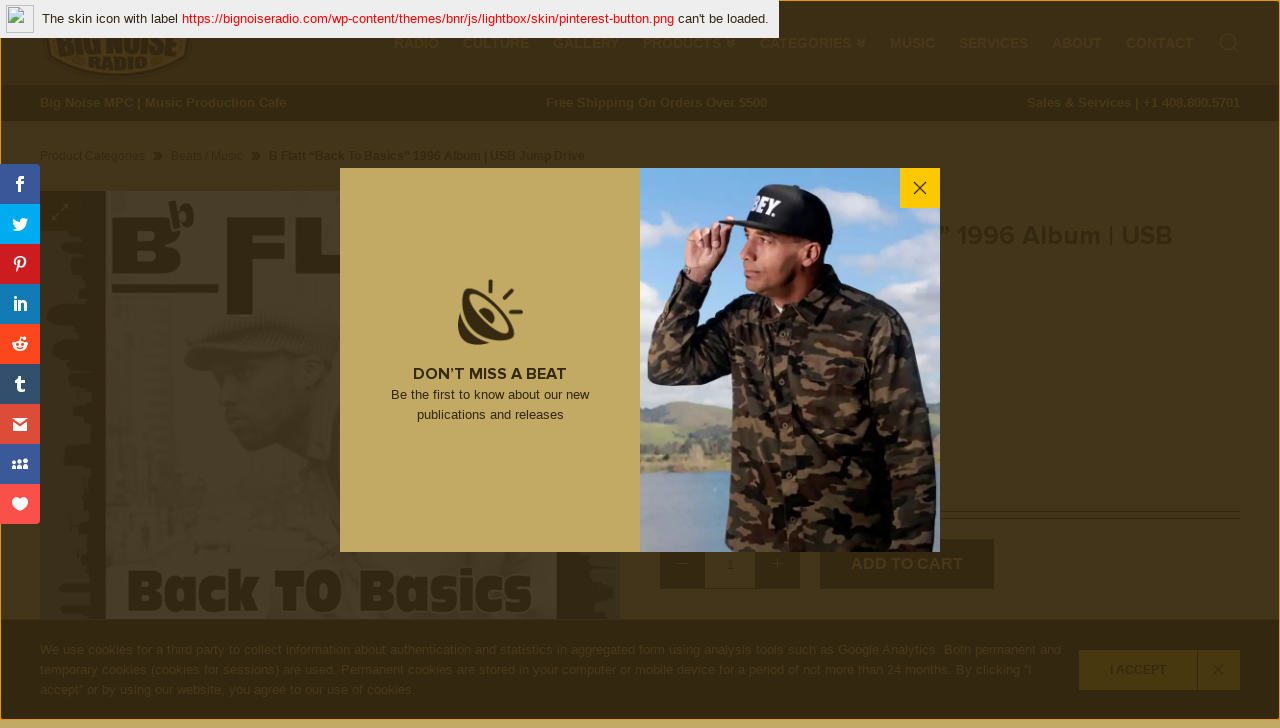

--- FILE ---
content_type: text/html; charset=UTF-8
request_url: https://bignoiseradio.com/product/b-flatt-back-to-basics-1996-album-usb-jump-drive/
body_size: 42498
content:
<!DOCTYPE HTML><html lang="en-US" dir="ltr"  data-config='{"style":"default"}'><head><meta charset="UTF-8"><meta http-equiv="X-UA-Compatible" content="IE=edge"><meta name="viewport" content="width=device-width, initial-scale=1"> <script>var et_site_url='https://bignoiseradio.com';var et_post_id='14063';function et_core_page_resource_fallback(a,b){"undefined"===typeof b&&(b=a.sheet.cssRules&&0===a.sheet.cssRules.length);b&&(a.onerror=null,a.onload=null,a.href?a.href=et_site_url+"/?et_core_page_resource="+a.id+et_post_id:a.src&&(a.src=et_site_url+"/?et_core_page_resource="+a.id+et_post_id))}</script><meta name='robots' content='index, follow, max-image-preview:large, max-snippet:-1, max-video-preview:-1' /> <script data-cfasync="false" data-pagespeed-no-defer>var gtm4wp_datalayer_name = "dataLayer";
	var dataLayer = dataLayer || [];
	const gtm4wp_use_sku_instead = 0;
	const gtm4wp_currency = 'USD';
	const gtm4wp_product_per_impression = 10;
	const gtm4wp_clear_ecommerce = false;
	const gtm4wp_datalayer_max_timeout = 2000;</script> <script>window._wca = window._wca || [];</script> <title>B Flatt &quot;Back To Basics&quot; 1996 Album | USB Jump Drive | Big Noise Radio</title><link rel="canonical" href="https://bignoiseradio.com/product/b-flatt-back-to-basics-1996-album-usb-jump-drive/" /><meta property="og:locale" content="en_US" /><meta property="og:type" content="article" /><meta property="og:title" content="B Flatt &quot;Back To Basics&quot; 1996 Album | USB Jump Drive | Big Noise Radio" /><meta property="og:description" content="B Flatt &#8220;Back To Basics&#8221; Album | Hip Hop Music On USB Jump Drive Originally released in 1996, 2016 brings about the 20 year anniversary for B Flatt &#8220;Back To Basics&#8221;. The 20 year re-up! This vintage hip-hop project was originally released on Cassette Tape and CD. 42 minutes of hip-hop music, it has been [&hellip;]" /><meta property="og:url" content="https://bignoiseradio.com/product/b-flatt-back-to-basics-1996-album-usb-jump-drive/" /><meta property="og:site_name" content="Big Noise Radio" /><meta property="article:publisher" content="https://www.facebook.com/bignoiseradio" /><meta property="article:modified_time" content="2023-05-20T01:38:39+00:00" /><meta property="og:image" content="https://bignoiseradio.com/wp-content/uploads/2022/10/B2B_B-Flatt_CD_Insert_1000x1000_2018a.jpg" /><meta property="og:image:width" content="1000" /><meta property="og:image:height" content="1000" /><meta property="og:image:type" content="image/jpeg" /><meta name="twitter:card" content="summary_large_image" /><meta name="twitter:site" content="@bignoiseradio" /><meta name="twitter:label1" content="Est. reading time" /><meta name="twitter:data1" content="2 minutes" /> <script type="application/ld+json" class="yoast-schema-graph">{"@context":"https://schema.org","@graph":[{"@type":"WebPage","@id":"https://bignoiseradio.com/product/b-flatt-back-to-basics-1996-album-usb-jump-drive/","url":"https://bignoiseradio.com/product/b-flatt-back-to-basics-1996-album-usb-jump-drive/","name":"B Flatt \"Back To Basics\" 1996 Album | USB Jump Drive | Big Noise Radio","isPartOf":{"@id":"https://bignoiseradio.com/#website"},"primaryImageOfPage":{"@id":"https://bignoiseradio.com/product/b-flatt-back-to-basics-1996-album-usb-jump-drive/#primaryimage"},"image":{"@id":"https://bignoiseradio.com/product/b-flatt-back-to-basics-1996-album-usb-jump-drive/#primaryimage"},"thumbnailUrl":"https://bignoiseradio.com/wp-content/uploads/2022/10/B2B_B-Flatt_CD_Insert_1000x1000_2018a.jpg","datePublished":"2019-01-08T23:59:35+00:00","dateModified":"2023-05-20T01:38:39+00:00","breadcrumb":{"@id":"https://bignoiseradio.com/product/b-flatt-back-to-basics-1996-album-usb-jump-drive/#breadcrumb"},"inLanguage":"en-US","potentialAction":[{"@type":"ReadAction","target":["https://bignoiseradio.com/product/b-flatt-back-to-basics-1996-album-usb-jump-drive/"]}]},{"@type":"ImageObject","inLanguage":"en-US","@id":"https://bignoiseradio.com/product/b-flatt-back-to-basics-1996-album-usb-jump-drive/#primaryimage","url":"https://bignoiseradio.com/wp-content/uploads/2022/10/B2B_B-Flatt_CD_Insert_1000x1000_2018a.jpg","contentUrl":"https://bignoiseradio.com/wp-content/uploads/2022/10/B2B_B-Flatt_CD_Insert_1000x1000_2018a.jpg","width":1000,"height":1000,"caption":"B2B B Flatt"},{"@type":"BreadcrumbList","@id":"https://bignoiseradio.com/product/b-flatt-back-to-basics-1996-album-usb-jump-drive/#breadcrumb","itemListElement":[{"@type":"ListItem","position":1,"name":"Home","item":"https://bignoiseradio.com/"},{"@type":"ListItem","position":2,"name":"Shop","item":"https://bignoiseradio.com/shop/"},{"@type":"ListItem","position":3,"name":"B Flatt &#8220;Back To Basics&#8221; 1996 Album | USB Jump Drive"}]},{"@type":"WebSite","@id":"https://bignoiseradio.com/#website","url":"https://bignoiseradio.com/","name":"Big Noise Radio","description":"Underground Hip Hop Radio Station | Online Hip Hop","publisher":{"@id":"https://bignoiseradio.com/#organization"},"potentialAction":[{"@type":"SearchAction","target":{"@type":"EntryPoint","urlTemplate":"https://bignoiseradio.com/?s={search_term_string}"},"query-input":{"@type":"PropertyValueSpecification","valueRequired":true,"valueName":"search_term_string"}}],"inLanguage":"en-US"},{"@type":"Organization","@id":"https://bignoiseradio.com/#organization","name":"Big Noise Radio","alternateName":"BNR","url":"https://bignoiseradio.com/","logo":{"@type":"ImageObject","inLanguage":"en-US","@id":"https://bignoiseradio.com/#/schema/logo/image/","url":"https://bignoiseradio.com/wp-content/uploads/2022/12/Big-Noise-Radio-Logo_900x600a.jpg","contentUrl":"https://bignoiseradio.com/wp-content/uploads/2022/12/Big-Noise-Radio-Logo_900x600a.jpg","width":900,"height":600,"caption":"Big Noise Radio"},"image":{"@id":"https://bignoiseradio.com/#/schema/logo/image/"},"sameAs":["https://www.facebook.com/bignoiseradio","https://x.com/bignoiseradio","https://www.instagram.com/bignoiseradio","https://www.linkedin.com/company/big-noise-radio","https://www.youtube.com/bignoiseradio"]}]}</script> <link rel="alternate" title="oEmbed (JSON)" type="application/json+oembed" href="https://bignoiseradio.com/wp-json/oembed/1.0/embed?url=https%3A%2F%2Fbignoiseradio.com%2Fproduct%2Fb-flatt-back-to-basics-1996-album-usb-jump-drive%2F" /><link rel="alternate" title="oEmbed (XML)" type="text/xml+oembed" href="https://bignoiseradio.com/wp-json/oembed/1.0/embed?url=https%3A%2F%2Fbignoiseradio.com%2Fproduct%2Fb-flatt-back-to-basics-1996-album-usb-jump-drive%2F&#038;format=xml" /><link data-optimized="2" rel="stylesheet" href="https://bignoiseradio.com/wp-content/litespeed/css/490e98d2b36a981c03b2201c0bad5efe.css?ver=bd358" /> <script type="text/javascript" src="https://bignoiseradio.com/wp-includes/js/jquery/jquery.min.js?ver=3.7.1" id="jquery-core-js"></script> <script data-optimized="1" type="text/javascript" src="https://bignoiseradio.com/wp-content/litespeed/js/4196493afd16bdb51b76af857c32b188.js?ver=b85bd" id="jquery-migrate-js"></script> <script type="text/javascript" id="xoo-aff-js-js-extra">/*  */
var xoo_aff_localize = {"adminurl":"https://bignoiseradio.com/wp-admin/admin-ajax.php","password_strength":{"min_password_strength":3,"i18n_password_error":"Please enter a stronger password.","i18n_password_hint":"Hint: The password should be at least twelve characters long. To make it stronger, use upper and lower case letters, numbers, and symbols like ! &quot; ? $ % ^ &amp; )."}};
//# sourceURL=xoo-aff-js-js-extra
/*  */</script> <script data-optimized="1" type="text/javascript" src="https://bignoiseradio.com/wp-content/litespeed/js/f4a7ebacd5d4992278c38b4a6ef718f2.js?ver=30eb3" id="xoo-aff-js-js" defer="defer" data-wp-strategy="defer"></script> <script data-optimized="1" type="text/javascript" src="https://bignoiseradio.com/wp-content/litespeed/js/598c347d947f974738e20e0f53acec3c.js?ver=afe61" id="wc-js-cookie-js" data-wp-strategy="defer"></script> <script type="text/javascript" id="wc-cart-fragments-js-extra">/*  */
var wc_cart_fragments_params = {"ajax_url":"/wp-admin/admin-ajax.php","wc_ajax_url":"/?wc-ajax=%%endpoint%%","cart_hash_key":"wc_cart_hash_c6014fa352e7804e885841edc20c410f","fragment_name":"wc_fragments_c6014fa352e7804e885841edc20c410f","request_timeout":"5000"};
//# sourceURL=wc-cart-fragments-js-extra
/*  */</script> <script data-optimized="1" type="text/javascript" src="https://bignoiseradio.com/wp-content/litespeed/js/6d1d5258934ed967b785c28b833cef1a.js?ver=f6c90" id="wc-cart-fragments-js" defer="defer" data-wp-strategy="defer"></script> <script data-optimized="1" type="text/javascript" src="https://bignoiseradio.com/wp-content/litespeed/js/43a5b3f85ad35d7a5b88d4b05b4f280f.js?ver=c093b" id="wc-jquery-blockui-js" data-wp-strategy="defer"></script> <script type="text/javascript" id="wc-add-to-cart-js-extra">/*  */
var wc_add_to_cart_params = {"ajax_url":"/wp-admin/admin-ajax.php","wc_ajax_url":"/?wc-ajax=%%endpoint%%","i18n_view_cart":"View cart","cart_url":"https://bignoiseradio.com/cart/","is_cart":"","cart_redirect_after_add":"no"};
//# sourceURL=wc-add-to-cart-js-extra
/*  */</script> <script data-optimized="1" type="text/javascript" src="https://bignoiseradio.com/wp-content/litespeed/js/109044a7cf53677fe3cac38abcbc1b3a.js?ver=1d1f4" id="wc-add-to-cart-js" data-wp-strategy="defer"></script> <script data-optimized="1" type="text/javascript" src="https://bignoiseradio.com/wp-content/litespeed/js/54734383446a3d40f06f0d3331810b4d.js?ver=2f391" id="wc-zoom-js" defer="defer" data-wp-strategy="defer"></script> <script data-optimized="1" type="text/javascript" src="https://bignoiseradio.com/wp-content/litespeed/js/c599559af184f1d8e37e213cac40f2f4.js?ver=8adaf" id="wc-flexslider-js" defer="defer" data-wp-strategy="defer"></script> <script type="text/javascript" id="wc-single-product-js-extra">/*  */
var wc_single_product_params = {"i18n_required_rating_text":"Please select a rating","i18n_rating_options":["1 of 5 stars","2 of 5 stars","3 of 5 stars","4 of 5 stars","5 of 5 stars"],"i18n_product_gallery_trigger_text":"View full-screen image gallery","review_rating_required":"yes","flexslider":{"rtl":false,"animation":"slide","smoothHeight":true,"directionNav":true,"controlNav":"thumbnails","slideshow":false,"animationSpeed":500,"animationLoop":false,"allowOneSlide":false},"zoom_enabled":"1","zoom_options":[],"photoswipe_enabled":"","photoswipe_options":{"shareEl":false,"closeOnScroll":false,"history":false,"hideAnimationDuration":0,"showAnimationDuration":0},"flexslider_enabled":"1"};
//# sourceURL=wc-single-product-js-extra
/*  */</script> <script data-optimized="1" type="text/javascript" src="https://bignoiseradio.com/wp-content/litespeed/js/6110889ecb648f295edfddd764bf1220.js?ver=1f0c3" id="wc-single-product-js" defer="defer" data-wp-strategy="defer"></script> <script type="text/javascript" id="woocommerce-js-extra">/*  */
var woocommerce_params = {"ajax_url":"/wp-admin/admin-ajax.php","wc_ajax_url":"/?wc-ajax=%%endpoint%%","i18n_password_show":"Show password","i18n_password_hide":"Hide password"};
//# sourceURL=woocommerce-js-extra
/*  */</script> <script data-optimized="1" type="text/javascript" src="https://bignoiseradio.com/wp-content/litespeed/js/f1dcad6df9c1510990d3a2657d68dc2c.js?ver=538cf" id="woocommerce-js" defer="defer" data-wp-strategy="defer"></script> <script type="text/javascript" id="wt-smart-coupon-for-woo-js-extra">/*  */
var WTSmartCouponOBJ = {"ajaxurl":"https://bignoiseradio.com/wp-admin/admin-ajax.php","wc_ajax_url":"https://bignoiseradio.com/?wc-ajax=","nonces":{"public":"b700c11037","apply_coupon":"40963ae63a"},"labels":{"please_wait":"Please wait...","choose_variation":"Please choose a variation","error":"Error !!!"},"shipping_method":[],"payment_method":"","is_cart":""};
//# sourceURL=wt-smart-coupon-for-woo-js-extra
/*  */</script> <script data-optimized="1" type="text/javascript" src="https://bignoiseradio.com/wp-content/litespeed/js/8869d72094da155729f83d4c3bb1d78b.js?ver=83d46" id="wt-smart-coupon-for-woo-js"></script> <script data-optimized="1" type="text/javascript" src="https://bignoiseradio.com/wp-content/litespeed/js/cb04e98246d4faa975d8b595c80cc59e.js?ver=6c768" id="vc_woocommerce-add-to-cart-js-js"></script> <script type="text/javascript" id="WCPAY_ASSETS-js-extra">/*  */
var wcpayAssets = {"url":"https://bignoiseradio.com/wp-content/plugins/woocommerce-payments/dist/"};
//# sourceURL=WCPAY_ASSETS-js-extra
/*  */</script> <script data-optimized="1" type="text/javascript" src="https://bignoiseradio.com/wp-content/litespeed/js/d133b3c98478a62c07ff7c3e7028b091.js?ver=3929a" id="wc-select2-js" defer="defer" data-wp-strategy="defer"></script> <script data-optimized="1" type="text/javascript" src="https://bignoiseradio.com/wp-content/litespeed/js/4494045d568d7673b2609f3d4015ff75.js?ver=9ca1e" id="revolution-lightbox-js"></script> <script type="text/javascript" id="revolution-lightbox-js-after">/*  */
FWDRLUtils.onReady(function(){
				new FWDRL({
					instanceName:"rl0",
					mainFolderPath:"https://bignoiseradio.com/wp-content/themes/bnr/js/lightbox",
					//theme settings
					backgroundColor: "rgba(53,41,17,0.9)",
					thumbnailsBorderColor: "#fc6",
					preloaderBkColor:"#b09548",
					preloaderFillColor:"#fc6",
					itemBackgroundColor:"rgba(53,41,17,1)",
					//thumbnail settings
					howManyThumbnailsToDisplayPerSet:20,
					useThumbnailSlideshow:"yes",
					hideAndShowTransitionType:"scale",
					thumbanilBoxShadow:"none",
					disableThumbnails:"no",
					thumbnailBorderNormalColor:"",
					thumbnailBorderSelectedColor:"",
					thumbnailsHorizontalOffset:0,
					thumbnailsVerticalOffset:0,
					thumbnailMaxWidth:315,
					thumbnailMaxHeight:210,
					horizontalSpaceBetweenThumbnails:10,
					verticalSpaceBetweenThumbnails:42,
					thumbnailBorderSize:0,
					thumbnailBorderRadius:0,
				});
			});
			window.onload=function(){
                var lightbox_link_data = document.getElementById('tm-lightbox-trigger');
                lightbox_link_data.addEventListener('click', function(){
                    rl0.show('tm-lightbox-gallery', jQuery('.woocommerce-product-gallery__wrapper').find('.flex-active-slide').eq(0).index());
                });
            }
//# sourceURL=revolution-lightbox-js-after
/*  */</script> <script type="text/javascript" id="bignoiseradio-theme-js-extra">/*  */
var warp_ajax_object = {"ajax_url":"https://bignoiseradio.com/wp-admin/admin-ajax.php"};
//# sourceURL=bignoiseradio-theme-js-extra
/*  */</script> <script data-optimized="1" type="text/javascript" src="https://bignoiseradio.com/wp-content/litespeed/js/17f88decab631f047bf85f2d23852492.js?ver=32e85" id="bignoiseradio-theme-js"></script> <script type="text/javascript" src="https://stats.wp.com/s-202604.js" id="woocommerce-analytics-js" defer="defer" data-wp-strategy="defer"></script> <script></script><link rel="https://api.w.org/" href="https://bignoiseradio.com/wp-json/" /><link rel="alternate" title="JSON" type="application/json" href="https://bignoiseradio.com/wp-json/wp/v2/product/14063" /><link rel='shortlink' href='https://bignoiseradio.com/?p=14063' />
 <script>(function(w,d,e,u,f,l,n){w[f]=w[f]||function(){(w[f].q=w[f].q||[])
                .push(arguments);},l=d.createElement(e),l.async=1,l.src=u,
                n=d.getElementsByTagName(e)[0],n.parentNode.insertBefore(l,n);})
            (window,document,'script','https://assets.mailerlite.com/js/universal.js','ml');
            ml('account', '298699');
            ml('enablePopups', false);</script>  <script data-cfasync="false" data-pagespeed-no-defer type="text/javascript">var dataLayer_content = {"pagePostType":"product","pagePostType2":"single-product","pagePostAuthor":"alexnet","productRatingCounts":[],"productAverageRating":0,"productReviewCount":0,"productType":"simple","productIsVariable":0};
	dataLayer.push( dataLayer_content );</script> <script data-cfasync="false" data-pagespeed-no-defer type="text/javascript">(function(w,d,s,l,i){w[l]=w[l]||[];w[l].push({'gtm.start':
new Date().getTime(),event:'gtm.js'});var f=d.getElementsByTagName(s)[0],
j=d.createElement(s),dl=l!='dataLayer'?'&l='+l:'';j.async=true;j.src=
'//www.googletagmanager.com/gtm.js?id='+i+dl;f.parentNode.insertBefore(j,f);
})(window,document,'script','dataLayer','GTM-TWKQHC7');</script> <link rel="preload" href="https://bignoiseradio.com/wp-content/plugins/monarch/core/admin/fonts/modules.ttf" as="font" crossorigin="anonymous">	<noscript><style>.woocommerce-product-gallery{ opacity: 1 !important; }</style></noscript><meta name="generator" content="Powered by WPBakery Page Builder - drag and drop page builder for WordPress."/><link rel="icon" href="https://bignoiseradio.com/wp-content/themes/bnr/images/favicons/favicon.png" sizes="32x32" /><link rel="icon" href="https://bignoiseradio.com/wp-content/themes/bnr/images/favicons/favicon_192.png" sizes="192x192" /><link rel="apple-touch-icon" href="https://bignoiseradio.com/wp-content/themes/bnr/images/favicons/favicon_180.png" /><meta name="msapplication-TileImage" content="https://bignoiseradio.com/wp-content/themes/bnr/images/favicons/favicon_270.png" />
<noscript><style>.wpb_animate_when_almost_visible { opacity: 1; }</style></noscript><meta name="facebook-domain-verification" content="hyr2wd2g3natht2ebxhgu7s5qsbiuc" /> <script>(function(i,s,o,g,r,a,m){i['GoogleAnalyticsObject']=r;i[r]=i[r]||function(){
            (i[r].q=i[r].q||[]).push(arguments)},i[r].l=1*new Date();a=s.createElement(o),
            m=s.getElementsByTagName(o)[0];a.async=1;a.src=g;m.parentNode.insertBefore(a,m)
        })(window,document,'script','//www.google-analytics.com/analytics.js','ga');

        ga('create', 'UA-2358151-1', 'auto');
        ga('send', 'pageview');</script>  <script>(function(w,d,e,u,f,l,n){w[f]=w[f]||function(){(w[f].q=w[f].q||[])
            .push(arguments);},l=d.createElement(e),l.async=1,l.src=u,
            n=d.getElementsByTagName(e)[0],n.parentNode.insertBefore(l,n);})
        (window,document,'script','https://assets.mailerlite.com/js/universal.js','ml');
        ml('account', '298699');</script> </head><body class="wp-singular product-template-default single single-product postid-14063 wp-theme-bnr wp-product-single wp-cat-2971 wp-cat-2975 theme-bnr woocommerce woocommerce-page woocommerce-no-js et_monarch wpb-js-composer js-comp-ver-8.4.1 vc_responsive"><div id="tm-wrapper"><div uk-sticky uk-parallax="background-color: #7c6a3b,#352911" class="tm-toolbar"><div class="uk-container"><div class="tm-toolbar-content"><div class="uk-flex uk-flex-between uk-flex-middle"><div class="tm-left-col">
<a class="tm-logo" href="https://bignoiseradio.com">
<img data-lazyloaded="1" src="[data-uri]" width="156" height="77" data-src="/wp-content/themes/bnr/images/logo.png" alt="Big Noise Radio" />
</a></div><div class="tm-right-col"><div class="uk-flex uk-flex-middle"><div class="tm-navbar uk-visible@m"><nav uk-navbar="align: center;"><ul class="uk-navbar-nav"><li><a href="https://bignoiseradio.com/best-90s-hip-hop-radio/" class="">Radio</a></li><li><a href="https://bignoiseradio.com/culture/" class="">Culture</a></li><li><a href="https://bignoiseradio.com/gallery/" class="">Gallery</a></li><li class="uk-parent"><a href="#" class=" separator">Products<span uk-icon="bnr-chevron-right"></span></a><div class="uk-navbar-dropdown uk-dropdown-width-1"><div class="uk-grid uk-dropdown-grid"><div class="uk-width-1-1"><ul class="uk-nav uk-navbar-dropdown-nav"><li><a href="https://bignoiseradio.com/product/" class="">Products</a></li><li><a href="https://bignoiseradio.com/product-category/" class="">Product Categories</a></li><li><a href="https://bignoiseradio.com/shop/" class="">Shop Now</a></li></ul></div></div></div></li><li class="uk-parent"><a href="#" class=" separator">Categories<span uk-icon="bnr-chevron-right"></span></a><div class="uk-navbar-dropdown uk-dropdown-width-2" style="min-width: 440px; max-width: 440px; width:220px;"><div class="uk-grid uk-dropdown-grid"><div class="uk-width-1-2" style="min-width: 440px; max-width: 440px; width:220px;"><ul class="uk-nav uk-navbar-dropdown-nav"><li><a href="https://bignoiseradio.com/product-category/studio-equipment/" class="">Studio Equipment</a></li><li><a href="https://bignoiseradio.com/product-category/studio-equipment/audio-transformers/" class="">Audio Transformers</a></li><li><a href="https://bignoiseradio.com/product-category/sample-packs/" class="">Sample Packs</a></li><li><a href="https://bignoiseradio.com/product-category/poster-prints/" class="">Poster Prints</a></li><li><a href="https://bignoiseradio.com/product-category/media-software/" class="">Media / Software</a></li><li><a href="https://bignoiseradio.com/product-category/drum-samples/" class="">Drum Samples</a></li></ul></div><div class="uk-width-1-2" style="min-width: 440px; max-width: 440px; width:220px;"><ul class="uk-nav uk-navbar-dropdown-nav"><li><a href="https://bignoiseradio.com/product-category/drum-samples/tuned-drum-kits/" class="">Tuned Drum Kits</a></li><li><a href="https://bignoiseradio.com/product-category/drum-machines/" class="">Drum Machines</a></li><li><a href="https://bignoiseradio.com/product-category/digital-downloads/" class="">Digital Downloads</a></li><li><a href="https://bignoiseradio.com/product-category/beats-music/" class="">Beats / Music</a></li><li><a href="https://bignoiseradio.com/product-category/accessories/" class="">Accessories</a></li><li><a href="https://bignoiseradio.com/product-category/accessories/merch-apparel/" class="">Merch / Apparel</a></li></ul></div></div></div></li><li><a target="_blank" href="https://bignoiseradio.bandcamp.com/" class="">Music</a></li><li><a href="https://bignoiseradio.com/digital-music-services/" class="">Services</a></li><li><a href="https://bignoiseradio.com/about-big-noise-radio/" class="">About</a></li><li><a href="https://bignoiseradio.com/contact-big-noise/" class="">Contact</a></li></ul></nav></div><div class="uk-card woocommerce widget_product_search"><a class="show-search-form" href="#"><span title="Search products" uk-tooltip uk-icon="icon: search; ratio: 1.1"></span></a><div class="uk-hidden">
<input type="search" id="woocommerce-product-search-field-0" class="search-field" autocomplete="off" placeholder="Search products&hellip;" value="" name="s" /></div></div><div class="tm-navbar-toggle uk-offcanvas-content uk-hidden@m uk-hidden@l">
<a href="#offcanvas-navbar" uk-toggle>
<span class="tm-menu-button">
<span></span>
<span></span>
<span></span>
</span>
</a><div id="offcanvas-navbar" uk-offcanvas="flip: false; overlay: true"><div class="uk-offcanvas-bar">
<button class="uk-offcanvas-close" type="button" uk-close></button><div class="uk-card widget_nav_menu"><ul class="uk-nav uk-nav-offcanvas"><li><a href="https://bignoiseradio.com/best-90s-hip-hop-radio/" class="">Radio</a></li><li><a href="https://bignoiseradio.com/culture/" class="">Culture</a></li><li><a href="https://bignoiseradio.com/gallery/" class="">Gallery</a></li><li class="uk-parent"><a href="#" class=" separator">Products<span uk-icon="bnr-chevron-right"></span></a><ul class="uk-nav-sub"><li><a href="https://bignoiseradio.com/product/" class="">Products</a></li><li><a href="https://bignoiseradio.com/product-category/" class="">Product Categories</a></li><li><a href="https://bignoiseradio.com/shop/" class="">Shop Now</a></li></ul></li><li class="uk-parent"><a href="#" class=" separator">Categories<span uk-icon="bnr-chevron-right"></span></a><ul class="uk-nav-sub"><li><a href="https://bignoiseradio.com/product-category/studio-equipment/" class="">Studio Equipment</a></li><li><a href="https://bignoiseradio.com/product-category/studio-equipment/audio-transformers/" class="">Audio Transformers</a></li><li><a href="https://bignoiseradio.com/product-category/sample-packs/" class="">Sample Packs</a></li><li><a href="https://bignoiseradio.com/product-category/poster-prints/" class="">Poster Prints</a></li><li><a href="https://bignoiseradio.com/product-category/media-software/" class="">Media / Software</a></li><li><a href="https://bignoiseradio.com/product-category/drum-samples/" class="">Drum Samples</a></li><li><a href="https://bignoiseradio.com/product-category/drum-samples/tuned-drum-kits/" class="">Tuned Drum Kits</a></li><li><a href="https://bignoiseradio.com/product-category/drum-machines/" class="">Drum Machines</a></li><li><a href="https://bignoiseradio.com/product-category/digital-downloads/" class="">Digital Downloads</a></li><li><a href="https://bignoiseradio.com/product-category/beats-music/" class="">Beats / Music</a></li><li><a href="https://bignoiseradio.com/product-category/accessories/" class="">Accessories</a></li><li><a href="https://bignoiseradio.com/product-category/accessories/merch-apparel/" class="">Merch / Apparel</a></li></ul></li><li><a target="_blank" href="https://bignoiseradio.bandcamp.com/" class="">Music</a></li><li><a href="https://bignoiseradio.com/digital-music-services/" class="">Services</a></li><li><a href="https://bignoiseradio.com/about-big-noise-radio/" class="">About</a></li><li><a href="https://bignoiseradio.com/contact-big-noise/" class="">Contact</a></li></ul></div></div></div></div></div></div></div></div></div></div><div class="tm-additional-headerbar"><div class="uk-container"><div class="textwidget custom-html-widget"><div class="uk-flex uk-flex-center uk-flex-wrap uk-flex-between@s"><div>Big Noise MPC | Music Production Cafe</div><div>Sales & Services | +1 408.800.5701‬</div></div></div></div></div><div class="uk-container"><div id="tm-middle" class="tm-middle uk-grid" uk-grid><div class="tm-main uk-width-1-1@m"><main id="tm-content" class="tm-content"><nav class="woocommerce-breadcrumb"><a href="https://bignoiseradio.com/product-category/">Product Categories</a><span class="breadcrumb-arrow" uk-icon="bnr-chevron-right"></span><a href="https://bignoiseradio.com/product-category/beats-music/">Beats / Music</a><span class="breadcrumb-arrow" uk-icon="bnr-chevron-right"></span>B Flatt &#8220;Back To Basics&#8221; 1996 Album | USB Jump Drive</nav><div class="woocommerce-notices-wrapper"></div><div id="product-14063" class="product type-product post-14063 status-publish first instock product_cat-beats-music product_cat-media-software has-post-thumbnail taxable shipping-taxable purchasable product-type-simple"><div class="uk-grid uk-child-width-1-2@s" uk-grid><div><div class="tm-single-product-gallery-wrapper"><div class="woocommerce-product-gallery woocommerce-product-gallery--with-images woocommerce-product-gallery--columns-4 images tm-product-gallery" data-columns="4" style="opacity: 0; transition: opacity .25s ease-in-out;"><div class="woocommerce-product-gallery__wrapper"><div data-thumb="https://bignoiseradio.com/wp-content/uploads/2022/10/B2B_B-Flatt_CD_Insert_1000x1000_2018a-150x150.jpg" data-thumb-alt="B2B B Flatt" data-thumb-srcset="https://bignoiseradio.com/wp-content/uploads/2022/10/B2B_B-Flatt_CD_Insert_1000x1000_2018a-150x150.jpg 150w, https://bignoiseradio.com/wp-content/uploads/2022/10/B2B_B-Flatt_CD_Insert_1000x1000_2018a-300x300.jpg 300w, https://bignoiseradio.com/wp-content/uploads/2022/10/B2B_B-Flatt_CD_Insert_1000x1000_2018a-600x600.jpg 600w, https://bignoiseradio.com/wp-content/uploads/2022/10/B2B_B-Flatt_CD_Insert_1000x1000_2018a-768x768.jpg 768w, https://bignoiseradio.com/wp-content/uploads/2022/10/B2B_B-Flatt_CD_Insert_1000x1000_2018a-760x760.jpg 760w, https://bignoiseradio.com/wp-content/uploads/2022/10/B2B_B-Flatt_CD_Insert_1000x1000_2018a.jpg 1000w"  data-thumb-sizes="(max-width: 150px) 100vw, 150px" class="woocommerce-product-gallery__image"><a href="https://bignoiseradio.com/wp-content/uploads/2022/10/B2B_B-Flatt_CD_Insert_1000x1000_2018a.jpg"><img width="760" height="760" src="https://bignoiseradio.com/wp-content/uploads/2022/10/B2B_B-Flatt_CD_Insert_1000x1000_2018a-760x760.jpg" class="wp-post-image" alt="B2B B Flatt" data-caption="" data-src="https://bignoiseradio.com/wp-content/uploads/2022/10/B2B_B-Flatt_CD_Insert_1000x1000_2018a.jpg" data-large_image="https://bignoiseradio.com/wp-content/uploads/2022/10/B2B_B-Flatt_CD_Insert_1000x1000_2018a.jpg" data-large_image_width="1000" data-large_image_height="1000" decoding="async" fetchpriority="high" srcset="https://bignoiseradio.com/wp-content/uploads/2022/10/B2B_B-Flatt_CD_Insert_1000x1000_2018a-760x760.jpg 760w, https://bignoiseradio.com/wp-content/uploads/2022/10/B2B_B-Flatt_CD_Insert_1000x1000_2018a-300x300.jpg 300w, https://bignoiseradio.com/wp-content/uploads/2022/10/B2B_B-Flatt_CD_Insert_1000x1000_2018a-150x150.jpg 150w, https://bignoiseradio.com/wp-content/uploads/2022/10/B2B_B-Flatt_CD_Insert_1000x1000_2018a-600x600.jpg 600w, https://bignoiseradio.com/wp-content/uploads/2022/10/B2B_B-Flatt_CD_Insert_1000x1000_2018a-768x768.jpg 768w, https://bignoiseradio.com/wp-content/uploads/2022/10/B2B_B-Flatt_CD_Insert_1000x1000_2018a.jpg 1000w" sizes="(max-width: 760px) 100vw, 760px" /></a></div></div></div>
<a id="tm-lightbox-trigger" class="tm-lightbox-trigger"><span uk-icon="expand"></span></a><div class="uk-position-relative tm-gallery-slider uk-slider uk-hidden" uk-slider="finite: true" uk-scrollspy="cls: uk-animation-slide-bottom-medium; repeat: false"><ul id="tm-lightbox-gallery" class="uk-grid uk-grid-small uk-slider-items uk-child-width-1-3 uk-child-width-1-4@s"><li data-src="https://bignoiseradio.com/wp-content/uploads/2022/10/B2B_B-Flatt_CD_Insert_1000x1000_2018a.jpg" data-thumb="https://bignoiseradio.com/wp-content/uploads/2022/10/B2B_B-Flatt_CD_Insert_1000x1000_2018a-150x150.jpg" data-rel="product"><p class="fwdrl-title">B2B B Flatt CD Insert</p><p class="fwdrl-desc"></p>
<img data-lazyloaded="1" src="[data-uri]" width="150" height="150" class="uk-hidden" data-src="https://bignoiseradio.com/wp-content/uploads/2022/10/B2B_B-Flatt_CD_Insert_1000x1000_2018a-150x150.jpg" alt="B2B B Flatt CD Insert"></li></ul>
<a class="uk-position-center-left fa-icon-angle-double-left" href="#" uk-slider-item="previous"></a>
<a class="uk-position-center-right fa-icon-angle-double-right" href="#" uk-slider-item="next"></a></div></div></div><div><div class="summary entry-summary"><div class="tm-subtitle">Big Noise MPC</div><h1 class="product_title entry-title">B Flatt &#8220;Back To Basics&#8221; 1996 Album | USB Jump Drive</h1><p class="price"><span class="woocommerce-Price-amount amount"><bdi><span class="woocommerce-Price-currencySymbol">&#36;</span>14</bdi></span></p><ul class="tm-feature-list"><li>Fully Assembled & Tested</li><li>Users Guide Included</li><li>Pro Audio Equipment</li></ul><div class="product_meta">
<span class="posted_in">Categories: <a href="https://bignoiseradio.com/product-category/beats-music/" rel="tag">Beats / Music</a>, <a href="https://bignoiseradio.com/product-category/media-software/" rel="tag">Media / Software</a></span></div><form class="cart" action="https://bignoiseradio.com/product/b-flatt-back-to-basics-1996-album-usb-jump-drive/" method="post" enctype='multipart/form-data'><div class="quantity"><div class="minus"><span class="tm-icon-minus"></span></div>
<input
type="text"
id="quantity_6970dc4e86ff9"
class="input-text qty text"
step="1"
min="1"
max=""
name="quantity"
value="1"
title="Qty"
size="4"
placeholder=""
inputmode="numeric"
autocomplete="off"
/><div class="plus"><span class="tm-icon-plus"></span></div></div>
<button type="submit" name="add-to-cart" value="14063" class="single_add_to_cart_button button alt">Add to cart</button><input type="hidden" name="gtm4wp_product_data" value="{&quot;internal_id&quot;:14063,&quot;item_id&quot;:14063,&quot;item_name&quot;:&quot;B Flatt \&quot;Back To Basics\&quot; 1996 Album | USB Jump Drive&quot;,&quot;sku&quot;:14063,&quot;price&quot;:14,&quot;stocklevel&quot;:null,&quot;stockstatus&quot;:&quot;instock&quot;,&quot;google_business_vertical&quot;:&quot;retail&quot;,&quot;item_category&quot;:&quot;Media &quot;,&quot;item_category2&quot;:&quot; Software&quot;,&quot;id&quot;:14063}" /></form><div class='wcpay-express-checkout-wrapper' ><div id="wcpay-express-checkout-element"></div>
<wc-order-attribution-inputs id="wcpay-express-checkout__order-attribution-inputs"></wc-order-attribution-inputs></div ><p class="first-payment-date"><small></small></p><div id="ppcp-recaptcha-v2-container" style="margin:20px 0;"></div></div></div></div><div class="woocommerce-tabs wc-tabs-wrapper"><div class="uk-grid" uk-grid><div class="uk-width-auto@m tm-sticky-parent"><div uk-sticky="end: !.tm-sticky-parent; offset: 100"><ul class="tm-tab-nav" uk-switcher="animation: uk-animation-slide-bottom-small; connect: .tm-product-tabs"><li>
<a href="#"><span>Description</span></a></li><li>
<a href="#"><span>Shipping Info</span></a></li><li>
<a href="#"><span>Documentation</span></a></li></ul></div></div><div class="uk-width-expand"><ul class="uk-switcher tm-product-tabs"><li><h2>Description</h2><h3>B Flatt &#8220;Back To Basics&#8221; Album | Hip Hop Music On USB Jump Drive</h3><p>Originally released in 1996, 2016 brings about the 20 year anniversary for B Flatt &#8220;Back To Basics&#8221;. The 20 year re-up! This vintage hip-hop project was originally released on Cassette Tape and CD. 42 minutes of hip-hop music, it has been re-mastered and is available, in limited edition, on CD and USB Media Pack (containing pictures and bonus tracks).</p><p>The B Flatt &#8220;Back To Basics&#8221; album was an independent release from the Big Noise camp that defined a new level of quality, soul and organic music as folks from the Bay Area built their catalog. It was a call to the community to stay balanced as commercial radio began to misrepresent Hip Hop Culture. With radio play and interviews from collage stations, as well as performing with names like Rasco (from Cali Agents), B Flatt and Tyranny brought you that authentic hip-hop feeling. As a testament to this selections are still in rotation, on Big Noise Radio, generating positive fan feedback!</p><p>In 2016 the B Flatt &#8220;Back To Basics&#8221; 20 year anniversary giveaway drew worldwide support. The CD continues to ship worldwide today. Thank you so much to all our supporters!</p><p>In 1995 the project was produced by Noiseman on an Akai S1100 and sequenced in Cu-Base, then mixed on a Soundcraft 24 track mixer. Vocals were recorded on a Tascam MS16 1&#8243; tape recorder. This was the first authentic hip-hop album produced by Noiseman, after releasing a Break-Beat album via Upstairs Records. Peanut Butter Wolfe, founder of Stones Throw records was a label-mate at the time. The &#8220;Back To Basics&#8221; album turned out to be a classic, hip-hop collectors item.</p><p><iframe style="border: 0; width: 100%; height: 120px;" src="https://bandcamp.com/EmbeddedPlayer/album=3427572051/size=large/bgcol=ffffff/linkcol=e99708/tracklist=false/artwork=small/transparent=true/" seamless=""><a href="http://bignoiseradio.bandcamp.com/album/back-to-basics">Back To Basics by B Flatt &amp; Tyranny</a></iframe></p><h2>B Flatt &#8220;Back To Basics&#8221; 1996 Album | Hip Hop Music Releases | ★ ★ ★ ★ ★</h2><h2>SPECIFICATIONS:</h2><ul><li>USB Jump Drive</li><li>15 Audio Tracks</li><li>42 Minutes of Music</li><li>16bit 44KHz</li></ul><hr /><p><span class="caption"><strong>Handling:</strong> 1 to 3 Days</span><br />
<span class="caption"><strong>Shipping:</strong> This product is shipped USPS First Class Mail. Other shipping options available upon request.</span></p><h4>100% SATISFACTION GUARANTEED | QUALITY PRODUCT FROM BIG NOISE MPC</h4></li><li><h2>Shipping Info</h2><table class="woocommerce-product-attributes shop_attributes" aria-label="Product Details"><tr class="woocommerce-product-attributes-item woocommerce-product-attributes-item--weight"><th class="woocommerce-product-attributes-item__label" scope="row">Weight</th><td class="woocommerce-product-attributes-item__value">.13 lbs</td></tr><tr class="woocommerce-product-attributes-item woocommerce-product-attributes-item--dimensions"><th class="woocommerce-product-attributes-item__label" scope="row">Dimensions</th><td class="woocommerce-product-attributes-item__value">9 &times; 6 &times; 1 in</td></tr></table></li><li><h2>Documentation</h2><div class="tm-documentation-file-list">
<a href="" target="_blank">Download Documentation File<span></span></a></div></li></ul></div></div></div><section class="related products"><h2 class="uk-heading-line tm-title-sep-double"><span>Related Products</span></h2><ul class="tm-products uk-grid uk-grid-small uk-child-width-1-1 uk-child-width-1-2@s uk-child-width-1-3@m uk-child-width-1-4@l" uk-grid uk-height-match="target: > * > *"><li class="product type-product post-14082 status-publish first instock product_cat-beats-music product_cat-digital-downloads product_cat-drum-samples has-post-thumbnail downloadable virtual taxable purchasable product-type-simple"><div class="uk-card"><a href="https://bignoiseradio.com/product/vinyl-classics-drum-wax-v-02-drum-samples-download/" class="woocommerce-LoopProduct-link woocommerce-loop-product__link"><img data-lazyloaded="1" src="[data-uri]" width="300" height="300" data-src="https://bignoiseradio.com/wp-content/uploads/2019/04/Drum-Wax_v02_Coverart_1200x_2018ac-300x300.jpg" class="attachment-woocommerce_thumbnail size-woocommerce_thumbnail" alt="Vinyl Classics &quot;Drum Wax v.02&quot; Drum Samples | Download" decoding="async" data-srcset="https://bignoiseradio.com/wp-content/uploads/2019/04/Drum-Wax_v02_Coverart_1200x_2018ac-300x300.jpg 300w, https://bignoiseradio.com/wp-content/uploads/2019/04/Drum-Wax_v02_Coverart_1200x_2018ac-150x150.jpg 150w, https://bignoiseradio.com/wp-content/uploads/2019/04/Drum-Wax_v02_Coverart_1200x_2018ac-600x600.jpg 600w, https://bignoiseradio.com/wp-content/uploads/2019/04/Drum-Wax_v02_Coverart_1200x_2018ac-1024x1024.jpg 1024w, https://bignoiseradio.com/wp-content/uploads/2019/04/Drum-Wax_v02_Coverart_1200x_2018ac-768x768.jpg 768w, https://bignoiseradio.com/wp-content/uploads/2019/04/Drum-Wax_v02_Coverart_1200x_2018ac-760x760.jpg 760w, https://bignoiseradio.com/wp-content/uploads/2019/04/Drum-Wax_v02_Coverart_1200x_2018ac.jpg 1200w" data-sizes="(max-width: 300px) 100vw, 300px" /></a><div class="tm-product-content-panel"><div class="uk-h2"><a href="https://bignoiseradio.com/product/vinyl-classics-drum-wax-v-02-drum-samples-download/">Vinyl Classics "Drum Wax v.02" Drum Samples | Download</a></div><div class="uk-flex uk-flex-middle uk-flex-between">
<span class="price"><span class="woocommerce-Price-amount amount"><bdi><span class="woocommerce-Price-currencySymbol">&#36;</span>7</bdi></span></span>
<a href="/product/b-flatt-back-to-basics-1996-album-usb-jump-drive/?add-to-cart=14082" aria-describedby="woocommerce_loop_add_to_cart_link_describedby_14082" data-quantity="1" class="button product_type_simple add_to_cart_button ajax_add_to_cart" data-product_id="14082" data-product_sku="" aria-label="Add to cart: &ldquo;Vinyl Classics &quot;Drum Wax v.02&quot; Drum Samples | Download&rdquo;" rel="nofollow" data-success_message="&ldquo;Vinyl Classics &quot;Drum Wax v.02&quot; Drum Samples | Download&rdquo; has been added to your cart" role="button">Add to cart</a>	<span id="woocommerce_loop_add_to_cart_link_describedby_14082" class="screen-reader-text">
</span>
<span class="gtm4wp_productdata" style="display:none; visibility:hidden;" data-gtm4wp_product_data="{&quot;internal_id&quot;:14082,&quot;item_id&quot;:14082,&quot;item_name&quot;:&quot;Vinyl Classics \&quot;Drum Wax v.02\&quot; Drum Samples | Download&quot;,&quot;sku&quot;:14082,&quot;price&quot;:7,&quot;stocklevel&quot;:null,&quot;stockstatus&quot;:&quot;instock&quot;,&quot;google_business_vertical&quot;:&quot;retail&quot;,&quot;item_category&quot;:&quot;Drum Samples&quot;,&quot;id&quot;:14082,&quot;productlink&quot;:&quot;https:\/\/bignoiseradio.com\/product\/vinyl-classics-drum-wax-v-02-drum-samples-download\/&quot;,&quot;item_list_name&quot;:&quot;Related Products&quot;,&quot;index&quot;:1,&quot;product_type&quot;:&quot;simple&quot;,&quot;item_brand&quot;:&quot;&quot;}"></span></div></div></div></li><li class="product type-product post-14000 status-publish instock product_cat-beats-music product_cat-media-software has-post-thumbnail taxable shipping-taxable purchasable product-type-simple"><div class="uk-card"><a href="https://bignoiseradio.com/product/tyranny-and-tone-playtime-is-over-ep/" class="woocommerce-LoopProduct-link woocommerce-loop-product__link"><img data-lazyloaded="1" src="[data-uri]" width="300" height="300" data-src="https://bignoiseradio.com/wp-content/uploads/2022/10/Tyranny-Tone_Playtime-Is-Over_CD_Insert_1000x1000_2018a-300x300.jpg" class="attachment-woocommerce_thumbnail size-woocommerce_thumbnail" alt="Tyranny Tone Playtime Is Over" decoding="async" data-srcset="https://bignoiseradio.com/wp-content/uploads/2022/10/Tyranny-Tone_Playtime-Is-Over_CD_Insert_1000x1000_2018a-300x300.jpg 300w, https://bignoiseradio.com/wp-content/uploads/2022/10/Tyranny-Tone_Playtime-Is-Over_CD_Insert_1000x1000_2018a-150x150.jpg 150w, https://bignoiseradio.com/wp-content/uploads/2022/10/Tyranny-Tone_Playtime-Is-Over_CD_Insert_1000x1000_2018a-600x600.jpg 600w, https://bignoiseradio.com/wp-content/uploads/2022/10/Tyranny-Tone_Playtime-Is-Over_CD_Insert_1000x1000_2018a-768x768.jpg 768w, https://bignoiseradio.com/wp-content/uploads/2022/10/Tyranny-Tone_Playtime-Is-Over_CD_Insert_1000x1000_2018a-760x760.jpg 760w, https://bignoiseradio.com/wp-content/uploads/2022/10/Tyranny-Tone_Playtime-Is-Over_CD_Insert_1000x1000_2018a.jpg 1000w" data-sizes="(max-width: 300px) 100vw, 300px" /></a><div class="tm-product-content-panel"><div class="uk-h2"><a href="https://bignoiseradio.com/product/tyranny-and-tone-playtime-is-over-ep/">Tyranny & Tone "Playtime Is Over" 1995 EP | Compact Disk</a></div><div class="uk-flex uk-flex-middle uk-flex-between">
<span class="price"><span class="woocommerce-Price-amount amount"><bdi><span class="woocommerce-Price-currencySymbol">&#36;</span>8</bdi></span></span>
<a href="/product/b-flatt-back-to-basics-1996-album-usb-jump-drive/?add-to-cart=14000" aria-describedby="woocommerce_loop_add_to_cart_link_describedby_14000" data-quantity="1" class="button product_type_simple add_to_cart_button ajax_add_to_cart" data-product_id="14000" data-product_sku="" aria-label="Add to cart: &ldquo;Tyranny &amp; Tone &quot;Playtime Is Over&quot; 1995 EP | Compact Disk&rdquo;" rel="nofollow" data-success_message="&ldquo;Tyranny &amp; Tone &quot;Playtime Is Over&quot; 1995 EP | Compact Disk&rdquo; has been added to your cart" role="button">Add to cart</a>	<span id="woocommerce_loop_add_to_cart_link_describedby_14000" class="screen-reader-text">
</span>
<span class="gtm4wp_productdata" style="display:none; visibility:hidden;" data-gtm4wp_product_data="{&quot;internal_id&quot;:14000,&quot;item_id&quot;:14000,&quot;item_name&quot;:&quot;Tyranny &amp; Tone \&quot;Playtime Is Over\&quot; 1995 EP | Compact Disk&quot;,&quot;sku&quot;:14000,&quot;price&quot;:8,&quot;stocklevel&quot;:null,&quot;stockstatus&quot;:&quot;instock&quot;,&quot;google_business_vertical&quot;:&quot;retail&quot;,&quot;item_category&quot;:&quot;Media &quot;,&quot;item_category2&quot;:&quot; Software&quot;,&quot;id&quot;:14000,&quot;productlink&quot;:&quot;https:\/\/bignoiseradio.com\/product\/tyranny-and-tone-playtime-is-over-ep\/&quot;,&quot;item_list_name&quot;:&quot;Related Products&quot;,&quot;index&quot;:2,&quot;product_type&quot;:&quot;simple&quot;,&quot;item_brand&quot;:&quot;&quot;}"></span></div></div></div></li><li class="product type-product post-13994 status-publish instock product_cat-beats-music product_cat-digital-downloads product_cat-drum-samples has-post-thumbnail downloadable virtual purchasable product-type-simple"><div class="uk-card"><a href="https://bignoiseradio.com/product/vinyl-classics-drum-wax-v-01-drum-samples-download/" class="woocommerce-LoopProduct-link woocommerce-loop-product__link"><img data-lazyloaded="1" src="[data-uri]" width="300" height="300" data-src="https://bignoiseradio.com/wp-content/uploads/2018/08/Drum-Wax_v01_Coverart_1200x_2018ac-300x300.jpg" class="attachment-woocommerce_thumbnail size-woocommerce_thumbnail" alt="Vinyl Classics &quot;Drum Wax v.01&quot; Drum Samples | Download" decoding="async" data-srcset="https://bignoiseradio.com/wp-content/uploads/2018/08/Drum-Wax_v01_Coverart_1200x_2018ac-300x300.jpg 300w, https://bignoiseradio.com/wp-content/uploads/2018/08/Drum-Wax_v01_Coverart_1200x_2018ac-150x150.jpg 150w, https://bignoiseradio.com/wp-content/uploads/2018/08/Drum-Wax_v01_Coverart_1200x_2018ac-600x600.jpg 600w, https://bignoiseradio.com/wp-content/uploads/2018/08/Drum-Wax_v01_Coverart_1200x_2018ac-1024x1024.jpg 1024w, https://bignoiseradio.com/wp-content/uploads/2018/08/Drum-Wax_v01_Coverart_1200x_2018ac-768x768.jpg 768w, https://bignoiseradio.com/wp-content/uploads/2018/08/Drum-Wax_v01_Coverart_1200x_2018ac-760x760.jpg 760w, https://bignoiseradio.com/wp-content/uploads/2018/08/Drum-Wax_v01_Coverart_1200x_2018ac.jpg 1200w" data-sizes="(max-width: 300px) 100vw, 300px" /></a><div class="tm-product-content-panel"><div class="uk-h2"><a href="https://bignoiseradio.com/product/vinyl-classics-drum-wax-v-01-drum-samples-download/">Vinyl Classics "Drum Wax v.01" Drum Samples | Download</a></div><div class="uk-flex uk-flex-middle uk-flex-between">
<span class="price"><span class="woocommerce-Price-amount amount"><bdi><span class="woocommerce-Price-currencySymbol">&#36;</span>7</bdi></span></span>
<a href="/product/b-flatt-back-to-basics-1996-album-usb-jump-drive/?add-to-cart=13994" aria-describedby="woocommerce_loop_add_to_cart_link_describedby_13994" data-quantity="1" class="button product_type_simple add_to_cart_button ajax_add_to_cart" data-product_id="13994" data-product_sku="" aria-label="Add to cart: &ldquo;Vinyl Classics &quot;Drum Wax v.01&quot; Drum Samples | Download&rdquo;" rel="nofollow" data-success_message="&ldquo;Vinyl Classics &quot;Drum Wax v.01&quot; Drum Samples | Download&rdquo; has been added to your cart" role="button">Add to cart</a>	<span id="woocommerce_loop_add_to_cart_link_describedby_13994" class="screen-reader-text">
</span>
<span class="gtm4wp_productdata" style="display:none; visibility:hidden;" data-gtm4wp_product_data="{&quot;internal_id&quot;:13994,&quot;item_id&quot;:13994,&quot;item_name&quot;:&quot;Vinyl Classics \&quot;Drum Wax v.01\&quot; Drum Samples | Download&quot;,&quot;sku&quot;:13994,&quot;price&quot;:7,&quot;stocklevel&quot;:null,&quot;stockstatus&quot;:&quot;instock&quot;,&quot;google_business_vertical&quot;:&quot;retail&quot;,&quot;item_category&quot;:&quot;Drum Samples&quot;,&quot;id&quot;:13994,&quot;productlink&quot;:&quot;https:\/\/bignoiseradio.com\/product\/vinyl-classics-drum-wax-v-01-drum-samples-download\/&quot;,&quot;item_list_name&quot;:&quot;Related Products&quot;,&quot;index&quot;:3,&quot;product_type&quot;:&quot;simple&quot;,&quot;item_brand&quot;:&quot;&quot;}"></span></div></div></div></li><li class="product type-product post-13973 status-publish last instock product_cat-digital-downloads product_cat-drum-machines product_cat-media-software has-post-thumbnail downloadable virtual purchasable product-type-simple"><div class="uk-card"><a href="https://bignoiseradio.com/product/sample-based-vst-drum-machine-sequencer-free-download-1/" class="woocommerce-LoopProduct-link woocommerce-loop-product__link"><img data-lazyloaded="1" src="[data-uri]" width="300" height="300" data-src="https://bignoiseradio.com/wp-content/uploads/2022/10/thedrumsource_2018a-1-300x300.jpg" class="attachment-woocommerce_thumbnail size-woocommerce_thumbnail" alt="The Drum Source Virtual Drum Machine" decoding="async" data-srcset="https://bignoiseradio.com/wp-content/uploads/2022/10/thedrumsource_2018a-1-300x300.jpg 300w, https://bignoiseradio.com/wp-content/uploads/2022/10/thedrumsource_2018a-1-150x150.jpg 150w, https://bignoiseradio.com/wp-content/uploads/2022/10/thedrumsource_2018a-1-600x600.jpg 600w, https://bignoiseradio.com/wp-content/uploads/2022/10/thedrumsource_2018a-1-768x768.jpg 768w, https://bignoiseradio.com/wp-content/uploads/2022/10/thedrumsource_2018a-1-760x760.jpg 760w, https://bignoiseradio.com/wp-content/uploads/2022/10/thedrumsource_2018a-1.jpg 1000w" data-sizes="(max-width: 300px) 100vw, 300px" /></a><div class="tm-product-content-panel"><div class="uk-h2"><a href="https://bignoiseradio.com/product/sample-based-vst-drum-machine-sequencer-free-download-1/">Sample Based VST Drum Machine Sequencer | Free Download 1</a></div><div class="uk-flex uk-flex-middle uk-flex-between">
<span class="price"><span class="woocommerce-Price-amount amount"><bdi><span class="woocommerce-Price-currencySymbol">&#36;</span>0</bdi></span></span>
<a href="/product/b-flatt-back-to-basics-1996-album-usb-jump-drive/?add-to-cart=13973" aria-describedby="woocommerce_loop_add_to_cart_link_describedby_13973" data-quantity="1" class="button product_type_simple add_to_cart_button ajax_add_to_cart" data-product_id="13973" data-product_sku="" aria-label="Add to cart: &ldquo;Sample Based VST Drum Machine Sequencer | Free Download 1&rdquo;" rel="nofollow" data-success_message="&ldquo;Sample Based VST Drum Machine Sequencer | Free Download 1&rdquo; has been added to your cart" role="button">Add to cart</a>	<span id="woocommerce_loop_add_to_cart_link_describedby_13973" class="screen-reader-text">
</span>
<span class="gtm4wp_productdata" style="display:none; visibility:hidden;" data-gtm4wp_product_data="{&quot;internal_id&quot;:13973,&quot;item_id&quot;:13973,&quot;item_name&quot;:&quot;Sample Based VST Drum Machine Sequencer | Free Download 1&quot;,&quot;sku&quot;:13973,&quot;price&quot;:0,&quot;stocklevel&quot;:null,&quot;stockstatus&quot;:&quot;instock&quot;,&quot;google_business_vertical&quot;:&quot;retail&quot;,&quot;item_category&quot;:&quot;Media &quot;,&quot;item_category2&quot;:&quot; Software&quot;,&quot;id&quot;:13973,&quot;productlink&quot;:&quot;https:\/\/bignoiseradio.com\/product\/sample-based-vst-drum-machine-sequencer-free-download-1\/&quot;,&quot;item_list_name&quot;:&quot;Related Products&quot;,&quot;index&quot;:4,&quot;product_type&quot;:&quot;simple&quot;,&quot;item_brand&quot;:&quot;&quot;}"></span></div></div></div></li></ul></section></div></main></div></div></div><div style="background: #352911; height: 36px"></div><div class="tm-bottom-b-row" uk-parallax="bgy: -150"><div class="uk-container"><section id="tm-bottom-b" class="tm-bottom-b uk-grid" uk-grid uk-height-match="target: > div > .uk-card"><div class="uk-width-1-1"><div class="uk-card uk-light widget_custom_html"><div class="textwidget custom-html-widget"><div class="uk-h4">Stay Updated</div><div class="uk-h2">Big Noise Newsletter</div><p>
Sign up to our newsletter and be the first to know about upcoming albums, exclusives, events and more.</p><div class="ml-embedded" data-form="xuTegR"></div></div></div></div></section></div></div></div><footer id="tm-footer" class="tm-footer"><div class="tm-footer-content"><div class="uk-container"><div class="uk-grid uk-grid-small" uk-grid><div class="uk-width-1-2@s uk-width-1-3@m tm-footer-text">
<a class="tm-logo" href="https://bignoiseradio.com">
<img data-lazyloaded="1" src="[data-uri]" width="335" height="95" data-src="/wp-content/themes/bnr/images/flogo.png" alt="" />
</a><p>Big Noise Radio LLC is the online Hip Hop Radio Station. Streaming underground hip hop artists, we embrace all five elements of hip hop culture. Home for conscious hip hop artists, we purvey sonic excellence, present, past &amp; future. Lofi Radio broadcasting soulful boom bap beats worldwide!</p><ul class="uk-nav tm-nav"><li><a href="https://bignoiseradio.com/my-account/" class="">Register / Login</a></li><li><a href="/best-90s-hip-hop-radio/" class="">Radio Subscription</a></li></ul></div><div class="uk-width-1-3@m uk-width-1-2@s tm-footer-social"><div class="uk-card widget_nav_menu"><h3 class="uk-card-title">SOCIAL MEDIA NETWORK | BIG NOISE RADIO</h3><ul class="uk-nav tm-nav"><li><a target="_blank" href="https://www.instagram.com/bignoiseradio/" class="tm-instagram">Instagram</a></li><li><a target="_blank" href="https://www.facebook.com/bignoiseradio" class="tm-facebook">Facebook</a></li><li><a target="_blank" href="https://www.youtube.com/bignoiseradio" class="tm-youtube">YouTube</a></li><li><a target="_blank" href="https://www.tiktok.com/@bignoiseradio" class="tm-tiktok">TikTok</a></li><li><a target="_blank" href="https://twitter.com/bignoiseradio" class="tm-twitter">X</a></li><li><a target="_blank" href="https://medium.com/big-noise-radio" class="tm-medium">Medium</a></li><li><a target="_blank" href="https://bignoiseradio.bandcamp.com/" class="tm-bandcamp">Bandcamp</a></li><li><a target="_blank" href="https://soundcloud.com/big-noise-radio" class="tm-soundcloud">SoundCloud</a></li><li><a target="_blank" href="https://www.linkedin.com/company/big-noise-radio" class="tm-linkedin">Linkedin</a></li></ul></div><div class="uk-card widget_custom_html"><div class="textwidget custom-html-widget"><img data-lazyloaded="1" src="[data-uri]" class="footer-social-feature-img" width="345" height="80" data-src="/wp-content/themes/bnr/images/footer_badges.png" alt="Badges" /></div></div></div><div class="uk-width-1-3@m tm-footer-menu"><div class="uk-card widget_nav_menu"><h3 class="uk-card-title">USEFUL LINKS FOR BIG NOISE ENTHUSIASTS</h3><ul class="uk-nav tm-nav"><li><a href="https://bignoiseradio.com/faq/" class="">FAQ / Website Support</a></li><li><a href="https://bignoiseradio.com/digital-music-services/" class="">Entertainment Services</a></li><li><a href="https://bignoiseradio.com/product/" class="">Music Production Cafe</a></li><li><a href="https://bignoiseradio.com/contact-big-noise/" class="">Contact Radio Squad</a></li><li><a href="https://bignoiseradio.com/sitemap/" class="">Big Noise Sitemap</a></li></ul></div><div class="uk-card tm-payments widget_custom_html"><div class="textwidget custom-html-widget"><img data-lazyloaded="1" src="[data-uri]" width="51" height="35" data-src="/wp-content/themes/bnr/images/pay-icon/visa.svg" alt="Visa" /><img data-lazyloaded="1" src="[data-uri]" width="51" height="35" data-src="/wp-content/themes/bnr/images/pay-icon/master.svg" alt="Master Card" /><img data-lazyloaded="1" src="[data-uri]" width="52" height="35" data-src="/wp-content/themes/bnr/images/pay-icon/american.svg" alt="American Express" /><img data-lazyloaded="1" src="[data-uri]" width="52" height="35" data-src="/wp-content/themes/bnr/images/pay-icon/discover.svg" alt="Discover Bank" /><img data-lazyloaded="1" src="[data-uri]" style="height: 35px" width="51" height="35" data-src="/wp-content/themes/bnr/images/pay-icon/google.svg" alt="Google Pay" /><img data-lazyloaded="1" src="[data-uri]" width="52" height="35" data-src="/wp-content/themes/bnr/images/pay-icon/apple.svg" alt="Apple Pay" /><img data-lazyloaded="1" src="[data-uri]" width="55" height="35" style="height: 35px" data-src="/wp-content/themes/bnr/images/pay-icon/paypal.svg" alt="PayPal" /></div></div></div></div></div></div><div class="tm-copyright"><div class="uk-container"><div class="textwidget custom-html-widget"><span>Big Noise Radio LLC</span><span> © 2005 - 2026 All Rights Reserved </span><span>All City Hip Hop Radio Since 2005</span><span>Golden State, CA USA</span><span>Graphics by Hayden Creative</span></div></div></div></footer><div class="tm-use-cookies-panel uk-light"><div class="uk-container"><div class="uk-grid uk-grid-small uk-flex-middle" uk-grid><div class="uk-width-1-1 uk-text-center uk-text-left@l uk-width-expand@l"><div class=" widget_text"><p>We use cookies for a third party to collect information about authentication and statistics in aggregated form using analysis tools such as Google Analytics. Both permanent and temporary cookies (cookies for sessions) are used. Permanent cookies are stored in your computer or mobile device for a period of not more than 24 months. By clicking &#8220;I accept&#8221; or by using our website, you agree to our use of cookies.</p></div></div><div class="uk-width-1-1 uk-width-auto@l uk-text-center"><div class="uk-button-group">
<a href="#" class="tm-accept-cookies uk-button uk-button-default">
I Accept                        </a>
<a class="tm-close-information uk-button uk-button-default" href="#"><span class="tm-icon-cancel"></span></a></div></div></div></div></div><div id="tm-subscribe-form" class="uk-flex-top" uk-modal="esc-close: false; bg-close: false"><div class="uk-modal-dialog uk-modal-body uk-margin-auto-vertical">
<button class="uk-modal-close-default" type="button" uk-close></button><div class="textwidget custom-html-widget"><div class="uk-grid uk-grid-collapse uk-flex-middle uk-child-width-1-2@s" uk-grid><div><div class="uk-panel uk-text-center">
<img data-lazyloaded="1" src="[data-uri]" class="tm-soundicon" width="65" height="65" data-src="/wp-content/uploads/2022/10/soundicon.png" alt="Modal subscribe icon"><div class="uk-h4">DON’T MISS A BEAT</div><div class="uk-margin-bottom">Be the first to know about our new publications and releases</div><div class="ml-embedded" data-form="xuTegR"></div></div></div><div class="uk-visible@s"><img data-lazyloaded="1" src="[data-uri]" width="624" height="800" data-src="/wp-content/uploads/2022/10/danny_optimize.jpg" alt="Modal subscribe form"></div></div></div></div></div>
<a href="#" class="tm-totop-scroller" uk-scroll><span uk-icon="bnr-chevron-right"></span></a> <script type="speculationrules">{"prefetch":[{"source":"document","where":{"and":[{"href_matches":"/*"},{"not":{"href_matches":["/wp-*.php","/wp-admin/*","/wp-content/uploads/*","/wp-content/*","/wp-content/plugins/*","/wp-content/themes/bnr/*","/*\\?(.+)"]}},{"not":{"selector_matches":"a[rel~=\"nofollow\"]"}},{"not":{"selector_matches":".no-prefetch, .no-prefetch a"}}]},"eagerness":"conservative"}]}</script> <script type="text/javascript">document.addEventListener("DOMContentLoaded", function() {
        // 1. Target the specific flex container in your top header
        // We look for the "uk-flex" inside the "tm-additional-headerbar"
        var headerContainer = document.querySelector('.wp-product-archive .tm-additional-headerbar .textwidget .uk-flex, .single-product .tm-additional-headerbar .textwidget .uk-flex');

        // Check if the container exists to avoid errors
        if (headerContainer) {
            
            // 2. Create the new Free Shipping element
            var newDiv = document.createElement('div');
            newDiv.innerHTML = 'Free Shipping On Orders Over $500';
            
            // 3. Add styles directly here (Yellow, Bold, Uppercase)
            newDiv.style.fontWeight = 'bold';
            newDiv.style.color = '#fc6'; // Yellow color
            newDiv.style.textAlign = 'center';
			newDiv.style.padding = '0 15px';
            newDiv.className = 'free-shipping-text'; // Class for future CSS targeting

            // 4. Insert it into the middle
            // We insert it BEFORE the second item (the "Sales & Services" div)
            // This forces it to sit in the center.
            if (headerContainer.children.length > 1) {
                headerContainer.insertBefore(newDiv, headerContainer.children[1]);
            } else {
                // Fallback: just append it if the structure is different
                headerContainer.appendChild(newDiv);
            }
        }
    });</script> <noscript><iframe data-lazyloaded="1" src="about:blank" data-src="https://www.googletagmanager.com/ns.html?id=GTM-TWKQHC7" height="0" width="0" style="display:none;visibility:hidden" aria-hidden="true"></iframe></noscript><div class="et_social_pin_images_outer"><div class="et_social_pinterest_window"><div class="et_social_modal_header"><h3>Pin It on Pinterest</h3><span class="et_social_close"></span></div><div class="et_social_pin_images" data-permalink="https://bignoiseradio.com/product/b-flatt-back-to-basics-1996-album-usb-jump-drive/" data-title="B Flatt &#8220;Back To Basics&#8221; 1996 Album | USB Jump Drive" data-post_id="14063"></div></div></div><div class="et_social_sidebar_networks et_social_visible_sidebar et_social_slideright et_social_animated et_social_rounded et_social_sidebar_grow et_social_mobile_on"><ul class="et_social_icons_container"><li class="et_social_facebook">
<a href="http://www.facebook.com/sharer.php?u=https%3A%2F%2Fbignoiseradio.com%2Fproduct%2Fb-flatt-back-to-basics-1996-album-usb-jump-drive%2F&#038;t=B%20Flatt%20%E2%80%9CBack%20To%20Basics%E2%80%9D%201996%20Album%20%7C%20USB%20Jump%20Drive" class="et_social_share" rel="nofollow" data-social_name="facebook" data-post_id="14063" data-social_type="share" data-location="sidebar">
<i class="et_social_icon et_social_icon_facebook"></i>
<span class="et_social_overlay"></span>
</a></li><li class="et_social_twitter">
<a href="http://twitter.com/share?text=B%20Flatt%20%E2%80%9CBack%20To%20Basics%E2%80%9D%201996%20Album%20%7C%20USB%20Jump%20Drive&#038;url=https%3A%2F%2Fbignoiseradio.com%2Fproduct%2Fb-flatt-back-to-basics-1996-album-usb-jump-drive%2F&#038;via=bignoiseradio" class="et_social_share" rel="nofollow" data-social_name="twitter" data-post_id="14063" data-social_type="share" data-location="sidebar">
<i class="et_social_icon et_social_icon_twitter"></i>
<span class="et_social_overlay"></span>
</a></li><li class="et_social_pinterest">
<a href="#" class="et_social_share_pinterest" rel="nofollow" data-social_name="pinterest" data-post_id="14063" data-social_type="share" data-location="sidebar">
<i class="et_social_icon et_social_icon_pinterest"></i>
<span class="et_social_overlay"></span>
</a></li><li class="et_social_linkedin">
<a href="http://www.linkedin.com/shareArticle?mini=true&#038;url=https%3A%2F%2Fbignoiseradio.com%2Fproduct%2Fb-flatt-back-to-basics-1996-album-usb-jump-drive%2F&#038;title=B%20Flatt%20%E2%80%9CBack%20To%20Basics%E2%80%9D%201996%20Album%20%7C%20USB%20Jump%20Drive" class="et_social_share" rel="nofollow" data-social_name="linkedin" data-post_id="14063" data-social_type="share" data-location="sidebar">
<i class="et_social_icon et_social_icon_linkedin"></i>
<span class="et_social_overlay"></span>
</a></li><li class="et_social_reddit">
<a href="http://www.reddit.com/submit?url=https%3A%2F%2Fbignoiseradio.com%2Fproduct%2Fb-flatt-back-to-basics-1996-album-usb-jump-drive%2F&#038;title=B%20Flatt%20%E2%80%9CBack%20To%20Basics%E2%80%9D%201996%20Album%20%7C%20USB%20Jump%20Drive" class="et_social_share" rel="nofollow" data-social_name="reddit" data-post_id="14063" data-social_type="share" data-location="sidebar">
<i class="et_social_icon et_social_icon_reddit"></i>
<span class="et_social_overlay"></span>
</a></li><li class="et_social_tumblr">
<a href="https://www.tumblr.com/share?v=3&#038;u=https%3A%2F%2Fbignoiseradio.com%2Fproduct%2Fb-flatt-back-to-basics-1996-album-usb-jump-drive%2F&#038;t=B%20Flatt%20%E2%80%9CBack%20To%20Basics%E2%80%9D%201996%20Album%20%7C%20USB%20Jump%20Drive" class="et_social_share" rel="nofollow" data-social_name="tumblr" data-post_id="14063" data-social_type="share" data-location="sidebar">
<i class="et_social_icon et_social_icon_tumblr"></i>
<span class="et_social_overlay"></span>
</a></li><li class="et_social_gmail">
<a href="https://mail.google.com/mail/u/0/?view=cm&#038;fs=1&#038;su=B%20Flatt%20%E2%80%9CBack%20To%20Basics%E2%80%9D%201996%20Album%20%7C%20USB%20Jump%20Drive&#038;body=https%3A%2F%2Fbignoiseradio.com%2Fproduct%2Fb-flatt-back-to-basics-1996-album-usb-jump-drive%2F&#038;ui=2&#038;tf=1" class="et_social_share" rel="nofollow" data-social_name="gmail" data-post_id="14063" data-social_type="share" data-location="sidebar">
<i class="et_social_icon et_social_icon_gmail"></i>
<span class="et_social_overlay"></span>
</a></li><li class="et_social_myspace">
<a href="https://myspace.com/post?u=https%3A%2F%2Fbignoiseradio.com%2Fproduct%2Fb-flatt-back-to-basics-1996-album-usb-jump-drive%2F" class="et_social_share" rel="nofollow" data-social_name="myspace" data-post_id="14063" data-social_type="share" data-location="sidebar">
<i class="et_social_icon et_social_icon_myspace"></i>
<span class="et_social_overlay"></span>
</a></li><li class="et_social_like">
<a href="" class="et_social_share" rel="nofollow" data-social_name="like" data-post_id="14063" data-social_type="like" data-location="sidebar">
<i class="et_social_icon et_social_icon_like"></i>
<span class="et_social_overlay"></span>
</a></li></ul>
<span class="et_social_hide_sidebar et_social_icon"></span></div><div class="et_social_mobile_button"></div><div class="et_social_mobile et_social_fadein"><div class="et_social_heading">Share This</div>
<span class="et_social_close"></span><div class="et_social_networks et_social_simple et_social_rounded et_social_left"><ul class="et_social_icons_container"><li class="et_social_facebook">
<a href="http://www.facebook.com/sharer.php?u=https%3A%2F%2Fbignoiseradio.com%2Fproduct%2Fb-flatt-back-to-basics-1996-album-usb-jump-drive%2F&#038;t=B%20Flatt%20%E2%80%9CBack%20To%20Basics%E2%80%9D%201996%20Album%20%7C%20USB%20Jump%20Drive" class="et_social_share" rel="nofollow" data-social_name="facebook" data-post_id="14063" data-social_type="share" data-location="sidebar">
<i class="et_social_icon et_social_icon_facebook"></i><div class="et_social_network_label"><div class="et_social_networkname">Facebook</div></div>
<span class="et_social_overlay"></span>
</a></li><li class="et_social_twitter">
<a href="http://twitter.com/share?text=B%20Flatt%20%E2%80%9CBack%20To%20Basics%E2%80%9D%201996%20Album%20%7C%20USB%20Jump%20Drive&#038;url=https%3A%2F%2Fbignoiseradio.com%2Fproduct%2Fb-flatt-back-to-basics-1996-album-usb-jump-drive%2F&#038;via=bignoiseradio" class="et_social_share" rel="nofollow" data-social_name="twitter" data-post_id="14063" data-social_type="share" data-location="sidebar">
<i class="et_social_icon et_social_icon_twitter"></i><div class="et_social_network_label"><div class="et_social_networkname">Twitter</div></div>
<span class="et_social_overlay"></span>
</a></li><li class="et_social_pinterest">
<a href="#" class="et_social_share_pinterest" rel="nofollow" data-social_name="pinterest" data-post_id="14063" data-social_type="share" data-location="sidebar">
<i class="et_social_icon et_social_icon_pinterest"></i><div class="et_social_network_label"><div class="et_social_networkname">Pinterest</div></div>
<span class="et_social_overlay"></span>
</a></li><li class="et_social_linkedin">
<a href="http://www.linkedin.com/shareArticle?mini=true&#038;url=https%3A%2F%2Fbignoiseradio.com%2Fproduct%2Fb-flatt-back-to-basics-1996-album-usb-jump-drive%2F&#038;title=B%20Flatt%20%E2%80%9CBack%20To%20Basics%E2%80%9D%201996%20Album%20%7C%20USB%20Jump%20Drive" class="et_social_share" rel="nofollow" data-social_name="linkedin" data-post_id="14063" data-social_type="share" data-location="sidebar">
<i class="et_social_icon et_social_icon_linkedin"></i><div class="et_social_network_label"><div class="et_social_networkname">LinkedIn</div></div>
<span class="et_social_overlay"></span>
</a></li><li class="et_social_reddit">
<a href="http://www.reddit.com/submit?url=https%3A%2F%2Fbignoiseradio.com%2Fproduct%2Fb-flatt-back-to-basics-1996-album-usb-jump-drive%2F&#038;title=B%20Flatt%20%E2%80%9CBack%20To%20Basics%E2%80%9D%201996%20Album%20%7C%20USB%20Jump%20Drive" class="et_social_share" rel="nofollow" data-social_name="reddit" data-post_id="14063" data-social_type="share" data-location="sidebar">
<i class="et_social_icon et_social_icon_reddit"></i><div class="et_social_network_label"><div class="et_social_networkname">reddit</div></div>
<span class="et_social_overlay"></span>
</a></li><li class="et_social_tumblr">
<a href="https://www.tumblr.com/share?v=3&#038;u=https%3A%2F%2Fbignoiseradio.com%2Fproduct%2Fb-flatt-back-to-basics-1996-album-usb-jump-drive%2F&#038;t=B%20Flatt%20%E2%80%9CBack%20To%20Basics%E2%80%9D%201996%20Album%20%7C%20USB%20Jump%20Drive" class="et_social_share" rel="nofollow" data-social_name="tumblr" data-post_id="14063" data-social_type="share" data-location="sidebar">
<i class="et_social_icon et_social_icon_tumblr"></i><div class="et_social_network_label"><div class="et_social_networkname">Tumblr</div></div>
<span class="et_social_overlay"></span>
</a></li><li class="et_social_gmail">
<a href="https://mail.google.com/mail/u/0/?view=cm&#038;fs=1&#038;su=B%20Flatt%20%E2%80%9CBack%20To%20Basics%E2%80%9D%201996%20Album%20%7C%20USB%20Jump%20Drive&#038;body=https%3A%2F%2Fbignoiseradio.com%2Fproduct%2Fb-flatt-back-to-basics-1996-album-usb-jump-drive%2F&#038;ui=2&#038;tf=1" class="et_social_share" rel="nofollow" data-social_name="gmail" data-post_id="14063" data-social_type="share" data-location="sidebar">
<i class="et_social_icon et_social_icon_gmail"></i><div class="et_social_network_label"><div class="et_social_networkname">Gmail</div></div>
<span class="et_social_overlay"></span>
</a></li><li class="et_social_myspace">
<a href="https://myspace.com/post?u=https%3A%2F%2Fbignoiseradio.com%2Fproduct%2Fb-flatt-back-to-basics-1996-album-usb-jump-drive%2F" class="et_social_share" rel="nofollow" data-social_name="myspace" data-post_id="14063" data-social_type="share" data-location="sidebar">
<i class="et_social_icon et_social_icon_myspace"></i><div class="et_social_network_label"><div class="et_social_networkname">Myspace</div></div>
<span class="et_social_overlay"></span>
</a></li><li class="et_social_like">
<a href="" class="et_social_share" rel="nofollow" data-social_name="like" data-post_id="14063" data-social_type="like" data-location="sidebar">
<i class="et_social_icon et_social_icon_like"></i><div class="et_social_network_label"><div class="et_social_networkname">Like</div></div>
<span class="et_social_overlay"></span>
</a></li></ul></div></div><div class="et_social_mobile_overlay"></div><div class="xoo-wl-popup"><div class="xoo-wl-opac"></div><div class="xoo-wl-modal"><div class="xoo-wl-inmodal">
<span class="xoo-wl-close xoo-wl-icon-cross"></span><div class="xoo-wl-wrap"><div class="xoo-wl-sidebar"></div><div class="xoo-wl-srcont"><div class="xoo-wl-main"><div class="xoo-wl-header">
<span class="xwh-heading">Join Waitlist</span>
<span class="xwh-subheading">We will inform you when the product arrives in stock. Please leave your valid email address below.</span></div><div class="xoo-wl-notices"></div><form class="xoo-wl-form" method="post"><div class="xoo-aff-fields"><div class="xoo-aff-group xoo-aff-cont-email one xoo-aff-cont-required xoo_wl_user_email_cont"><div class="xoo-aff-input-group"><span class="xoo-aff-input-icon fas fa-at"></span><input type="email" class="xoo-aff-required xoo-aff-email" name="xoo_wl_user_email" placeholder="Email"  value="" required="	" autocomplete="email"/></div></div><div class="xoo-aff-group xoo-aff-cont-number one xoo_wl_required_qty_cont"><div class="xoo-aff-input-group"><span class="xoo-aff-input-icon fas fa-cart-arrow-down"></span><input type="number" class="xoo-aff-number" name="xoo_wl_required_qty" placeholder="Quantity"  value="1" min="1" step="any"/></div></div></div>
<input type="hidden" name="_xoo_wl_form" value="1"><input type="hidden" name="_xoo_wl_product_id" value="0">
<button type="submit" class="xoo-wl-submit-btn xoo-wl-action-btn button btn">Notify Me</button></form></div></div></div></div></div></div></div> <script type="application/ld+json">{"@context":"https://schema.org/","@graph":[{"@context":"https://schema.org/","@type":"BreadcrumbList","itemListElement":[{"@type":"ListItem","position":1,"item":{"name":"Product Categories","@id":"https://bignoiseradio.com/product-category/"}},{"@type":"ListItem","position":2,"item":{"name":"Beats / Music","@id":"https://bignoiseradio.com/product-category/beats-music/"}},{"@type":"ListItem","position":3,"item":{"name":"B Flatt &amp;#8220;Back To Basics&amp;#8221; 1996 Album | USB Jump Drive","@id":"https://bignoiseradio.com/product/b-flatt-back-to-basics-1996-album-usb-jump-drive/"}}]},{"@context":"https://schema.org/","@type":"Product","@id":"https://bignoiseradio.com/product/b-flatt-back-to-basics-1996-album-usb-jump-drive/#product","name":"B Flatt \"Back To Basics\" 1996 Album | USB Jump Drive","url":"https://bignoiseradio.com/product/b-flatt-back-to-basics-1996-album-usb-jump-drive/","description":"B Flatt \"Back To Basics\" Album | Hip Hop Music On USB Jump Drive\r\nOriginally released in 1996, 2016 brings about the 20 year anniversary for B Flatt \"Back To Basics\". The 20 year re-up! This vintage hip-hop project was originally released on Cassette Tape and CD. 42 minutes of hip-hop music, it has been re-mastered and is available, in limited edition, on CD and USB Media Pack (containing pictures and bonus tracks).\r\n\r\nThe B Flatt \"Back To Basics\" album was an independent release from the Big Noise camp that defined a new level of quality, soul and organic music as folks from the Bay Area built their catalog. It was a call to the community to stay balanced as commercial radio began to misrepresent Hip Hop Culture. With radio play and interviews from collage stations, as well as performing with names like Rasco (from Cali Agents), B Flatt and Tyranny brought you that authentic hip-hop feeling. As a testament to this selections are still in rotation, on Big Noise Radio, generating positive fan feedback!\r\n\r\nIn 2016 the B Flatt \"Back To Basics\" 20 year anniversary giveaway drew worldwide support. The CD continues to ship worldwide today. Thank you so much to all our supporters!\r\n\r\nIn 1995 the project was produced by Noiseman on an Akai S1100 and sequenced in Cu-Base, then mixed on a Soundcraft 24 track mixer. Vocals were recorded on a Tascam MS16 1\" tape recorder. This was the first authentic hip-hop album produced by Noiseman, after releasing a Break-Beat album via Upstairs Records. Peanut Butter Wolfe, founder of Stones Throw records was a label-mate at the time. The \"Back To Basics\" album turned out to be a classic, hip-hop collectors item.\r\n\r\nBack To Basics by B Flatt &amp;amp; Tyranny\r\nB Flatt \"Back To Basics\" 1996 Album | Hip Hop Music Releases | \u2605 \u2605 \u2605 \u2605 \u2605\r\nSPECIFICATIONS:\r\n\r\n \tUSB Jump Drive\r\n \t15 Audio Tracks\r\n \t42 Minutes of Music\r\n \t16bit 44KHz\r\n\r\n\r\n\r\n\r\nHandling: 1 to 3 Days\r\nShipping: This product is shipped USPS First Class Mail. Other shipping options available upon request.\r\n100% SATISFACTION GUARANTEED | QUALITY PRODUCT FROM BIG NOISE MPC","image":"https://bignoiseradio.com/wp-content/uploads/2022/10/B2B_B-Flatt_CD_Insert_1000x1000_2018a.jpg","sku":14063,"offers":[{"@type":"Offer","priceSpecification":[{"@type":"UnitPriceSpecification","price":"14","priceCurrency":"USD","valueAddedTaxIncluded":false,"validThrough":"2027-12-31"}],"priceValidUntil":"2027-12-31","availability":"https://schema.org/InStock","url":"https://bignoiseradio.com/product/b-flatt-back-to-basics-1996-album-usb-jump-drive/","seller":{"@type":"Organization","name":"Big Noise Radio","url":"https://bignoiseradio.com"}}]}]}</script><script>const dfLayerOptions = {
    installationId: '4e5f62d3-2f0d-47ff-b9e1-281bcca8c62c',
    zone: 'eu1'
  };

  

  (function (l, a, y, e, r, s) {
    r = l.createElement(a); r.onload = e; r.async = 1; r.src = y;
    s = l.getElementsByTagName(a)[0]; s.parentNode.insertBefore(r, s);
  })(document, 'script', 'https://cdn.doofinder.com/livelayer/1/js/loader.min.js', function () {
    doofinderLoader.load(dfLayerOptions);
  });</script> <script type='text/javascript'>(function () {
			var c = document.body.className;
			c = c.replace(/woocommerce-no-js/, 'woocommerce-js');
			document.body.className = c;
		})();</script> <script id="wcPPCPSettings">window['wcPPCPSettings'] = JSON.parse( decodeURIComponent( '%7B%22cart%22%3A%7B%22total%22%3A%220%22%2C%22totalCents%22%3A0%2C%22needsShipping%22%3Afalse%2C%22isEmpty%22%3Atrue%2C%22currency%22%3A%22USD%22%2C%22countryCode%22%3A%22US%22%2C%22availablePaymentMethods%22%3A%5B%22woocommerce_payments%22%2C%22ppcp%22%5D%2C%22lineItems%22%3A%5B%7B%22label%22%3A%22Tax%22%2C%22amount%22%3A%220%22%2C%22type%22%3A%22tax%22%7D%5D%2C%22shippingOptions%22%3A%5B%5D%2C%22selectedShippingMethod%22%3A%22%22%7D%2C%22product%22%3A%7B%22id%22%3A14063%2C%22needsShipping%22%3Atrue%2C%22total%22%3A%2214%22%2C%22totalCents%22%3A1400%2C%22price%22%3A%2214%22%2C%22currency%22%3A%22USD%22%2C%22lineItems%22%3A%5B%7B%22label%22%3A%22B%20Flatt%20%5C%22Back%20To%20Basics%5C%22%201996%20Album%20%7C%20USB%20Jump%20Drive%22%2C%22amount%22%3A%2214%22%2C%22type%22%3A%22product%22%7D%5D%2C%22shippingOptions%22%3A%5B%5D%7D%2C%22requiredFields%22%3A%5B%22billing_email%22%2C%22billing_first_name%22%2C%22billing_last_name%22%2C%22billing_phone%22%2C%22billing_country%22%2C%22billing_address_1%22%2C%22billing_city%22%2C%22billing_state%22%2C%22billing_postcode%22%2C%22shipping_first_name%22%2C%22shipping_last_name%22%2C%22shipping_country%22%2C%22shipping_address_1%22%2C%22shipping_city%22%2C%22shipping_state%22%2C%22shipping_postcode%22%2C%22account_password%22%5D%2C%22payLaterMessage%22%3A%7B%22enabled%22%3Afalse%2C%22checkout%22%3A%7B%22style%22%3A%7B%22layout%22%3A%22text%22%2C%22logo%22%3A%7B%22type%22%3A%22%22%2C%22position%22%3A%22left%22%7D%2C%22text%22%3A%7B%22color%22%3A%22black%22%2C%22size%22%3A%2212%22%7D%7D%7D%2C%22cart%22%3A%7B%22style%22%3A%7B%22layout%22%3A%22text%22%2C%22logo%22%3A%7B%22type%22%3A%22%22%2C%22position%22%3A%22left%22%7D%2C%22text%22%3A%7B%22color%22%3A%22black%22%2C%22size%22%3A%2212%22%7D%7D%7D%2C%22product%22%3A%7B%22style%22%3A%7B%22layout%22%3A%22text%22%2C%22logo%22%3A%7B%22type%22%3A%22%22%2C%22position%22%3A%22left%22%7D%2C%22text%22%3A%7B%22color%22%3A%22black%22%2C%22size%22%3A%2212%22%7D%7D%7D%2C%22shop%22%3A%7B%22style%22%3A%7B%22layout%22%3A%22text%22%2C%22logo%22%3A%7B%22type%22%3A%22%22%2C%22position%22%3A%22left%22%7D%2C%22text%22%3A%7B%22color%22%3A%22black%22%2C%22size%22%3A%2212%22%7D%7D%7D%2C%22checkoutLocation%22%3A%22shop_table%22%2C%22cartLocation%22%3A%22shop_table%22%7D%2C%22version%22%3A%222.0.6%22%2C%22generalData%22%3A%7B%22clientId%22%3A%22AfyiDJI7hkBK1q0vCPswQtWp4GEO5n9iE7nw2M_ZzdM4gIu0es2hE6YJYSkO-CWcC1bo0CXRzJScN4rH%22%2C%22environment%22%3A%22production%22%2C%22partner_id%22%3A%22PaymentPlugins_PCP%22%2C%22page%22%3A%22product%22%2C%22version%22%3A%222.0.6%22%2C%22is_admin%22%3Afalse%2C%22restRoutes%22%3A%7B%22connect%5C%2Faccount%22%3A%7B%22namespace%22%3A%22wc-ppcp%5C%2Fv1%5C%2Fadmin%22%2C%22url%22%3A%22%5C%2F%3Fwc-ajax%3Dwc_ppcp_frontend_request%26path%3D%5C%2Fwc-ppcp%5C%2Fv1%5C%2Fadmin%5C%2Faccount%5C%2Fconnect%22%7D%2C%22domain-association-file%22%3A%7B%22namespace%22%3A%22wc-ppcp%5C%2Fv1%5C%2Fadmin%22%2C%22url%22%3A%22%5C%2F%3Fwc-ajax%3Dwc_ppcp_frontend_request%26path%3D%5C%2Fwc-ppcp%5C%2Fv1%5C%2Fadmin%5C%2Fdomain-association-file%22%7D%2C%22cart%5C%2Fitem%22%3A%7B%22namespace%22%3A%22wc-ppcp%5C%2Fv1%22%2C%22url%22%3A%22%5C%2F%3Fwc-ajax%3Dwc_ppcp_frontend_request%26path%3D%5C%2Fwc-ppcp%5C%2Fv1%5C%2Fcart%5C%2Fitem%22%7D%2C%22cart%5C%2Fshipping%22%3A%7B%22namespace%22%3A%22wc-ppcp%5C%2Fv1%22%2C%22url%22%3A%22%5C%2F%3Fwc-ajax%3Dwc_ppcp_frontend_request%26path%3D%5C%2Fwc-ppcp%5C%2Fv1%5C%2Fcart%5C%2Fshipping%22%7D%2C%22cart%5C%2Fbilling%22%3A%7B%22namespace%22%3A%22wc-ppcp%5C%2Fv1%22%2C%22url%22%3A%22%5C%2F%3Fwc-ajax%3Dwc_ppcp_frontend_request%26path%3D%5C%2Fwc-ppcp%5C%2Fv1%5C%2Fcart%5C%2Fbilling%22%7D%2C%22cart%5C%2Fcheckout%22%3A%7B%22namespace%22%3A%22wc-ppcp%5C%2Fv1%22%2C%22url%22%3A%22%5C%2F%3Fwc-ajax%3Dwc_ppcp_frontend_request%26path%3D%5C%2Fwc-ppcp%5C%2Fv1%5C%2Fcart%5C%2Fcheckout%22%7D%2C%22cart%5C%2Frefresh%22%3A%7B%22namespace%22%3A%22wc-ppcp%5C%2Fv1%22%2C%22url%22%3A%22%5C%2F%3Fwc-ajax%3Dwc_ppcp_frontend_request%26path%3D%5C%2Fwc-ppcp%5C%2Fv1%5C%2Fcart%5C%2Frefresh%22%7D%2C%22cart%5C%2Forder%22%3A%7B%22namespace%22%3A%22wc-ppcp%5C%2Fv1%22%2C%22url%22%3A%22%5C%2F%3Fwc-ajax%3Dwc_ppcp_frontend_request%26path%3D%5C%2Fwc-ppcp%5C%2Fv1%5C%2Fcart%5C%2Forder%22%7D%2C%22order%5C%2Fpay%22%3A%7B%22namespace%22%3A%22wc-ppcp%5C%2Fv1%22%2C%22url%22%3A%22%5C%2F%3Fwc-ajax%3Dwc_ppcp_frontend_request%26path%3D%5C%2Fwc-ppcp%5C%2Fv1%5C%2Forder%5C%2Fpay%22%7D%2C%22billing-agreement%5C%2Ftoken%22%3A%7B%22namespace%22%3A%22wc-ppcp%5C%2Fv1%22%2C%22url%22%3A%22%5C%2F%3Fwc-ajax%3Dwc_ppcp_frontend_request%26path%3D%5C%2Fwc-ppcp%5C%2Fv1%5C%2Fbilling-agreement%5C%2Ftoken%5C%2F%3F%28%3FP%3Cid%3E%5B%5C%5Cw-%5D%2B%29%22%7D%2C%22billing-agreement%22%3A%7B%22namespace%22%3A%22wc-ppcp%5C%2Fv1%22%2C%22url%22%3A%22%5C%2F%3Fwc-ajax%3Dwc_ppcp_frontend_request%26path%3D%5C%2Fwc-ppcp%5C%2Fv1%5C%2Fbilling-agreements%5C%2F%28%3FP%3Cid%3E%5B%5C%5Cw-%5D%2B%29%22%7D%2C%22webhook%22%3A%7B%22namespace%22%3A%22wc-ppcp%5C%2Fv1%22%2C%22url%22%3A%22%5C%2F%3Fwc-ajax%3Dwc_ppcp_frontend_request%26path%3D%5C%2Fwc-ppcp%5C%2Fv1%5C%2Fwebhook%5C%2F%28%3FP%3Cenvironment%3E%5B%5C%5Cw%5D%2B%29%22%7D%2C%22admin%5C%2Forder%22%3A%7B%22namespace%22%3A%22wc-ppcp%5C%2Fv1%5C%2Fadmin%22%2C%22url%22%3A%22%5C%2F%3Fwc-ajax%3Dwc_ppcp_frontend_request%26path%3D%5C%2Fwc-ppcp%5C%2Fv1%5C%2Fadmin%5C%2Forder%5C%2F%28%3FP%3Corder_id%3E%5B%5C%5Cw%5D%2B%29%22%7D%2C%22admin%5C%2Ftracking%22%3A%7B%22namespace%22%3A%22wc-ppcp%5C%2Fv1%5C%2Fadmin%22%2C%22url%22%3A%22%5C%2F%3Fwc-ajax%3Dwc_ppcp_frontend_request%26path%3D%5C%2Fwc-ppcp%5C%2Fv1%5C%2Fadmin%5C%2Forder%5C%2F%28%3FP%3Corder_id%3E%5B%5C%5Cw%5D%2B%29%5C%2Ftracking%22%7D%2C%22admin%5C%2Fwebhook%22%3A%7B%22namespace%22%3A%22wc-ppcp%5C%2Fv1%5C%2Fadmin%22%2C%22url%22%3A%22%5C%2F%3Fwc-ajax%3Dwc_ppcp_frontend_request%26path%3D%5C%2Fwc-ppcp%5C%2Fv1%5C%2Fadmin%5C%2Fwebhook%22%7D%2C%22setup-tokens%22%3A%7B%22namespace%22%3A%22wc-ppcp%5C%2Fv1%22%2C%22url%22%3A%22%5C%2F%3Fwc-ajax%3Dwc_ppcp_frontend_request%26path%3D%5C%2Fwc-ppcp%5C%2Fv1%5C%2Fvault%5C%2Fsetup-tokens%22%7D%2C%22payment-tokens%22%3A%7B%22namespace%22%3A%22wc-ppcp%5C%2Fv1%22%2C%22url%22%3A%22%5C%2F%3Fwc-ajax%3Dwc_ppcp_frontend_request%26path%3D%5C%2Fwc-ppcp%5C%2Fv1%5C%2Fvault%5C%2Fpayment-tokens%22%7D%2C%22checkout%5C%2Fvalidation%22%3A%7B%22namespace%22%3A%22wc-ppcp%5C%2Fv1%22%2C%22url%22%3A%22%5C%2F%3Fwc-ajax%3Dwc_ppcp_frontend_request%26path%3D%5C%2Fwc-ppcp%5C%2Fv1%5C%2Fcheckout-validation%22%7D%7D%2C%22ajaxRestPath%22%3A%22%5C%2F%3Fwc-ajax%3Dwc_ppcp_frontend_request%26path%3D%5C%2F%25s%22%7D%2C%22errorMessages%22%3A%7B%22terms%22%3A%22Please%20check%20the%20terms%20and%20conditions%20before%20proceeding.%22%2C%22invalid_client_id%22%3A%22Invalid%20PayPal%20client%20ID.%20Please%20check%20your%20API%20Settings.%22%2C%22invalid_currency%22%3A%22PayPal%20does%20not%20support%20currency%20%25.%20Please%20use%20a%20supported%20currency.%22%2C%22order_button_click%22%3A%22Please%20click%20the%20%25s%20button%20before%20placing%20your%20order.%22%2C%22gpay_order_button_click%22%3A%22Please%20click%20the%20Google%20Pay%20button%20before%20placing%20your%20order%22%2C%22order_missing_address%22%3A%22Please%20fill%20out%20all%20billing%20and%20shipping%20fields%20before%20clicking%20PayPal.%22%2C%22order_missing_billing_address%22%3A%22Please%20fill%20out%20all%20billing%20fields%20before%20clicking%20PayPal.%22%2C%22cancel%22%3A%22Cancel%22%2C%22required_fields%22%3A%22Please%20fill%20out%20all%20required%20fields.%22%2C%22Y_N_NO%22%3A%223DS%20authentication%20failed.%22%2C%22Y_R_NO%22%3A%223DS%20authentication%20was%20rejected.%22%2C%22Y_U_UNKNOWN%22%3A%22Unable%20to%20complete%203DS%20authentication.%20Please%20try%20again.%22%2C%22Y_U_NO%22%3A%22Unable%20to%20complete%203DS%20authentication.%20Please%20try%20again.%22%2C%22Y_C_UNKNOWN%22%3A%223DS%20authentication%20challenge%20required%20but%20could%20not%20be%20completed.%20Please%20try%20again.%22%2C%22Y__NO%22%3A%223DS%20authentication%20could%20not%20be%20processed.%20Please%20try%20again.%22%2C%22U__UNKNOWN%22%3A%223DS%20system%20is%20currently%20unavailable.%20Please%20try%20again%20later.%22%2C%22___UNKNOWN%22%3A%223DS%20authentication%20status%20unknown.%20Please%20try%20again.%22%2C%22total%22%3A%22Total%22%2C%22ERROR_VALIDATING_MERCHANT%22%3A%22Domain%20registration%20is%20not%20complete.%20Visit%20https%3A%5C%2F%5C%2Fpaymentplugins.com%5C%2Fdocumentation%5C%2Fpaypal%5C%2Fapplepay%5C%2Fsetup%5C%2F%20for%20instructions%20on%20completing%20domain%20registration.%22%7D%2C%22i18n%22%3A%7B%22locale%22%3A%22%7B%5C%22AE%5C%22%3A%7B%5C%22postcode%5C%22%3A%7B%5C%22required%5C%22%3Afalse%2C%5C%22hidden%5C%22%3Atrue%7D%2C%5C%22state%5C%22%3A%7B%5C%22required%5C%22%3Afalse%7D%7D%2C%5C%22AF%5C%22%3A%7B%5C%22state%5C%22%3A%7B%5C%22required%5C%22%3Afalse%2C%5C%22hidden%5C%22%3Atrue%7D%7D%2C%5C%22AL%5C%22%3A%7B%5C%22state%5C%22%3A%7B%5C%22label%5C%22%3A%5C%22County%5C%22%7D%7D%2C%5C%22AO%5C%22%3A%7B%5C%22postcode%5C%22%3A%7B%5C%22required%5C%22%3Afalse%2C%5C%22hidden%5C%22%3Atrue%7D%2C%5C%22state%5C%22%3A%7B%5C%22label%5C%22%3A%5C%22Province%5C%22%7D%7D%2C%5C%22AT%5C%22%3A%7B%5C%22postcode%5C%22%3A%7B%5C%22priority%5C%22%3A65%7D%2C%5C%22state%5C%22%3A%7B%5C%22required%5C%22%3Afalse%2C%5C%22hidden%5C%22%3Atrue%7D%7D%2C%5C%22AU%5C%22%3A%7B%5C%22city%5C%22%3A%7B%5C%22label%5C%22%3A%5C%22Suburb%5C%22%7D%2C%5C%22postcode%5C%22%3A%7B%5C%22label%5C%22%3A%5C%22Postcode%5C%22%7D%2C%5C%22state%5C%22%3A%7B%5C%22label%5C%22%3A%5C%22State%5C%22%7D%7D%2C%5C%22AX%5C%22%3A%7B%5C%22postcode%5C%22%3A%7B%5C%22priority%5C%22%3A65%7D%2C%5C%22state%5C%22%3A%7B%5C%22required%5C%22%3Afalse%2C%5C%22hidden%5C%22%3Atrue%7D%7D%2C%5C%22BA%5C%22%3A%7B%5C%22postcode%5C%22%3A%7B%5C%22priority%5C%22%3A65%7D%2C%5C%22state%5C%22%3A%7B%5C%22label%5C%22%3A%5C%22Canton%5C%22%2C%5C%22required%5C%22%3Afalse%2C%5C%22hidden%5C%22%3Atrue%7D%7D%2C%5C%22BD%5C%22%3A%7B%5C%22postcode%5C%22%3A%7B%5C%22required%5C%22%3Afalse%7D%2C%5C%22state%5C%22%3A%7B%5C%22label%5C%22%3A%5C%22District%5C%22%7D%7D%2C%5C%22BE%5C%22%3A%7B%5C%22postcode%5C%22%3A%7B%5C%22priority%5C%22%3A65%7D%2C%5C%22state%5C%22%3A%7B%5C%22required%5C%22%3Afalse%2C%5C%22hidden%5C%22%3Atrue%7D%7D%2C%5C%22BG%5C%22%3A%7B%5C%22state%5C%22%3A%7B%5C%22required%5C%22%3Afalse%7D%7D%2C%5C%22BH%5C%22%3A%7B%5C%22postcode%5C%22%3A%7B%5C%22required%5C%22%3Afalse%7D%2C%5C%22state%5C%22%3A%7B%5C%22required%5C%22%3Afalse%2C%5C%22hidden%5C%22%3Atrue%7D%7D%2C%5C%22BI%5C%22%3A%7B%5C%22state%5C%22%3A%7B%5C%22required%5C%22%3Afalse%2C%5C%22hidden%5C%22%3Atrue%7D%7D%2C%5C%22BO%5C%22%3A%7B%5C%22postcode%5C%22%3A%7B%5C%22required%5C%22%3Afalse%2C%5C%22hidden%5C%22%3Atrue%7D%2C%5C%22state%5C%22%3A%7B%5C%22label%5C%22%3A%5C%22Department%5C%22%7D%7D%2C%5C%22BS%5C%22%3A%7B%5C%22postcode%5C%22%3A%7B%5C%22required%5C%22%3Afalse%2C%5C%22hidden%5C%22%3Atrue%7D%7D%2C%5C%22BW%5C%22%3A%7B%5C%22postcode%5C%22%3A%7B%5C%22required%5C%22%3Afalse%2C%5C%22hidden%5C%22%3Atrue%7D%2C%5C%22state%5C%22%3A%7B%5C%22required%5C%22%3Afalse%2C%5C%22hidden%5C%22%3Atrue%2C%5C%22label%5C%22%3A%5C%22District%5C%22%7D%7D%2C%5C%22BZ%5C%22%3A%7B%5C%22postcode%5C%22%3A%7B%5C%22required%5C%22%3Afalse%2C%5C%22hidden%5C%22%3Atrue%7D%2C%5C%22state%5C%22%3A%7B%5C%22required%5C%22%3Afalse%7D%7D%2C%5C%22CA%5C%22%3A%7B%5C%22postcode%5C%22%3A%7B%5C%22label%5C%22%3A%5C%22Postal%20code%5C%22%7D%2C%5C%22state%5C%22%3A%7B%5C%22label%5C%22%3A%5C%22Province%5C%22%7D%7D%2C%5C%22CH%5C%22%3A%7B%5C%22postcode%5C%22%3A%7B%5C%22priority%5C%22%3A65%7D%2C%5C%22state%5C%22%3A%7B%5C%22label%5C%22%3A%5C%22Canton%5C%22%2C%5C%22required%5C%22%3Afalse%7D%7D%2C%5C%22CL%5C%22%3A%7B%5C%22city%5C%22%3A%7B%5C%22required%5C%22%3Atrue%7D%2C%5C%22postcode%5C%22%3A%7B%5C%22required%5C%22%3Afalse%2C%5C%22hidden%5C%22%3Afalse%7D%2C%5C%22state%5C%22%3A%7B%5C%22label%5C%22%3A%5C%22Region%5C%22%7D%7D%2C%5C%22CN%5C%22%3A%7B%5C%22state%5C%22%3A%7B%5C%22label%5C%22%3A%5C%22Province%5C%22%7D%7D%2C%5C%22CO%5C%22%3A%7B%5C%22postcode%5C%22%3A%7B%5C%22required%5C%22%3Afalse%7D%2C%5C%22state%5C%22%3A%7B%5C%22label%5C%22%3A%5C%22Department%5C%22%7D%7D%2C%5C%22CR%5C%22%3A%7B%5C%22state%5C%22%3A%7B%5C%22label%5C%22%3A%5C%22Province%5C%22%7D%7D%2C%5C%22CW%5C%22%3A%7B%5C%22postcode%5C%22%3A%7B%5C%22required%5C%22%3Afalse%2C%5C%22hidden%5C%22%3Atrue%7D%2C%5C%22state%5C%22%3A%7B%5C%22required%5C%22%3Afalse%7D%7D%2C%5C%22CY%5C%22%3A%7B%5C%22state%5C%22%3A%7B%5C%22required%5C%22%3Afalse%2C%5C%22hidden%5C%22%3Atrue%7D%7D%2C%5C%22CZ%5C%22%3A%7B%5C%22state%5C%22%3A%7B%5C%22required%5C%22%3Afalse%2C%5C%22hidden%5C%22%3Atrue%7D%7D%2C%5C%22DE%5C%22%3A%7B%5C%22postcode%5C%22%3A%7B%5C%22priority%5C%22%3A65%7D%2C%5C%22state%5C%22%3A%7B%5C%22required%5C%22%3Afalse%7D%7D%2C%5C%22DK%5C%22%3A%7B%5C%22postcode%5C%22%3A%7B%5C%22priority%5C%22%3A65%7D%2C%5C%22state%5C%22%3A%7B%5C%22required%5C%22%3Afalse%2C%5C%22hidden%5C%22%3Atrue%7D%7D%2C%5C%22DO%5C%22%3A%7B%5C%22state%5C%22%3A%7B%5C%22label%5C%22%3A%5C%22Province%5C%22%7D%7D%2C%5C%22EC%5C%22%3A%7B%5C%22state%5C%22%3A%7B%5C%22label%5C%22%3A%5C%22Province%5C%22%7D%7D%2C%5C%22EE%5C%22%3A%7B%5C%22postcode%5C%22%3A%7B%5C%22priority%5C%22%3A65%7D%2C%5C%22state%5C%22%3A%7B%5C%22required%5C%22%3Afalse%2C%5C%22hidden%5C%22%3Atrue%7D%7D%2C%5C%22ET%5C%22%3A%7B%5C%22state%5C%22%3A%7B%5C%22required%5C%22%3Afalse%2C%5C%22hidden%5C%22%3Atrue%7D%7D%2C%5C%22FI%5C%22%3A%7B%5C%22postcode%5C%22%3A%7B%5C%22priority%5C%22%3A65%7D%2C%5C%22state%5C%22%3A%7B%5C%22required%5C%22%3Afalse%2C%5C%22hidden%5C%22%3Atrue%7D%7D%2C%5C%22FR%5C%22%3A%7B%5C%22postcode%5C%22%3A%7B%5C%22priority%5C%22%3A65%7D%2C%5C%22state%5C%22%3A%7B%5C%22required%5C%22%3Afalse%2C%5C%22hidden%5C%22%3Atrue%7D%7D%2C%5C%22GG%5C%22%3A%7B%5C%22state%5C%22%3A%7B%5C%22required%5C%22%3Afalse%2C%5C%22label%5C%22%3A%5C%22Parish%5C%22%7D%7D%2C%5C%22GH%5C%22%3A%7B%5C%22postcode%5C%22%3A%7B%5C%22required%5C%22%3Afalse%7D%2C%5C%22state%5C%22%3A%7B%5C%22label%5C%22%3A%5C%22Region%5C%22%7D%7D%2C%5C%22GP%5C%22%3A%7B%5C%22state%5C%22%3A%7B%5C%22required%5C%22%3Afalse%2C%5C%22hidden%5C%22%3Atrue%7D%7D%2C%5C%22GF%5C%22%3A%7B%5C%22state%5C%22%3A%7B%5C%22required%5C%22%3Afalse%2C%5C%22hidden%5C%22%3Atrue%7D%7D%2C%5C%22GR%5C%22%3A%7B%5C%22state%5C%22%3A%7B%5C%22required%5C%22%3Afalse%7D%7D%2C%5C%22GT%5C%22%3A%7B%5C%22postcode%5C%22%3A%7B%5C%22required%5C%22%3Afalse%7D%2C%5C%22state%5C%22%3A%7B%5C%22label%5C%22%3A%5C%22Department%5C%22%7D%7D%2C%5C%22HK%5C%22%3A%7B%5C%22postcode%5C%22%3A%7B%5C%22required%5C%22%3Afalse%7D%2C%5C%22city%5C%22%3A%7B%5C%22label%5C%22%3A%5C%22Town%20%5C%5C%5C%2F%20District%5C%22%7D%2C%5C%22state%5C%22%3A%7B%5C%22label%5C%22%3A%5C%22Region%5C%22%7D%7D%2C%5C%22HN%5C%22%3A%7B%5C%22state%5C%22%3A%7B%5C%22label%5C%22%3A%5C%22Department%5C%22%7D%7D%2C%5C%22HU%5C%22%3A%7B%5C%22last_name%5C%22%3A%7B%5C%22class%5C%22%3A%5B%5C%22form-row-first%5C%22%5D%2C%5C%22priority%5C%22%3A10%7D%2C%5C%22first_name%5C%22%3A%7B%5C%22class%5C%22%3A%5B%5C%22form-row-last%5C%22%5D%2C%5C%22priority%5C%22%3A20%7D%2C%5C%22postcode%5C%22%3A%7B%5C%22class%5C%22%3A%5B%5C%22form-row-first%5C%22%2C%5C%22address-field%5C%22%5D%2C%5C%22priority%5C%22%3A65%7D%2C%5C%22city%5C%22%3A%7B%5C%22class%5C%22%3A%5B%5C%22form-row-last%5C%22%2C%5C%22address-field%5C%22%5D%7D%2C%5C%22address_1%5C%22%3A%7B%5C%22priority%5C%22%3A71%7D%2C%5C%22address_2%5C%22%3A%7B%5C%22priority%5C%22%3A72%7D%2C%5C%22state%5C%22%3A%7B%5C%22label%5C%22%3A%5C%22County%5C%22%2C%5C%22required%5C%22%3Afalse%7D%7D%2C%5C%22ID%5C%22%3A%7B%5C%22state%5C%22%3A%7B%5C%22label%5C%22%3A%5C%22Province%5C%22%7D%7D%2C%5C%22IE%5C%22%3A%7B%5C%22postcode%5C%22%3A%7B%5C%22required%5C%22%3Atrue%2C%5C%22label%5C%22%3A%5C%22Eircode%5C%22%7D%2C%5C%22state%5C%22%3A%7B%5C%22label%5C%22%3A%5C%22County%5C%22%7D%7D%2C%5C%22IS%5C%22%3A%7B%5C%22postcode%5C%22%3A%7B%5C%22priority%5C%22%3A65%7D%2C%5C%22state%5C%22%3A%7B%5C%22required%5C%22%3Afalse%2C%5C%22hidden%5C%22%3Atrue%7D%7D%2C%5C%22IL%5C%22%3A%7B%5C%22postcode%5C%22%3A%7B%5C%22priority%5C%22%3A65%7D%2C%5C%22state%5C%22%3A%7B%5C%22required%5C%22%3Afalse%2C%5C%22hidden%5C%22%3Atrue%7D%7D%2C%5C%22IM%5C%22%3A%7B%5C%22state%5C%22%3A%7B%5C%22required%5C%22%3Afalse%2C%5C%22hidden%5C%22%3Atrue%7D%7D%2C%5C%22IN%5C%22%3A%7B%5C%22postcode%5C%22%3A%7B%5C%22label%5C%22%3A%5C%22PIN%20Code%5C%22%7D%2C%5C%22state%5C%22%3A%7B%5C%22label%5C%22%3A%5C%22State%5C%22%7D%7D%2C%5C%22IR%5C%22%3A%7B%5C%22state%5C%22%3A%7B%5C%22priority%5C%22%3A50%7D%2C%5C%22city%5C%22%3A%7B%5C%22priority%5C%22%3A60%7D%2C%5C%22address_1%5C%22%3A%7B%5C%22priority%5C%22%3A70%7D%2C%5C%22address_2%5C%22%3A%7B%5C%22priority%5C%22%3A80%7D%7D%2C%5C%22IT%5C%22%3A%7B%5C%22postcode%5C%22%3A%7B%5C%22priority%5C%22%3A65%7D%2C%5C%22state%5C%22%3A%7B%5C%22required%5C%22%3Atrue%2C%5C%22label%5C%22%3A%5C%22Province%5C%22%7D%7D%2C%5C%22JM%5C%22%3A%7B%5C%22city%5C%22%3A%7B%5C%22label%5C%22%3A%5C%22Town%20%5C%5C%5C%2F%20City%20%5C%5C%5C%2F%20Post%20Office%5C%22%7D%2C%5C%22postcode%5C%22%3A%7B%5C%22required%5C%22%3Afalse%2C%5C%22label%5C%22%3A%5C%22Postal%20Code%5C%22%7D%2C%5C%22state%5C%22%3A%7B%5C%22required%5C%22%3Atrue%2C%5C%22label%5C%22%3A%5C%22Parish%5C%22%7D%7D%2C%5C%22JP%5C%22%3A%7B%5C%22last_name%5C%22%3A%7B%5C%22class%5C%22%3A%5B%5C%22form-row-first%5C%22%5D%2C%5C%22priority%5C%22%3A10%7D%2C%5C%22first_name%5C%22%3A%7B%5C%22class%5C%22%3A%5B%5C%22form-row-last%5C%22%5D%2C%5C%22priority%5C%22%3A20%7D%2C%5C%22postcode%5C%22%3A%7B%5C%22class%5C%22%3A%5B%5C%22form-row-first%5C%22%2C%5C%22address-field%5C%22%5D%2C%5C%22priority%5C%22%3A65%7D%2C%5C%22state%5C%22%3A%7B%5C%22label%5C%22%3A%5C%22Prefecture%5C%22%2C%5C%22class%5C%22%3A%5B%5C%22form-row-last%5C%22%2C%5C%22address-field%5C%22%5D%2C%5C%22priority%5C%22%3A66%7D%2C%5C%22city%5C%22%3A%7B%5C%22priority%5C%22%3A67%7D%2C%5C%22address_1%5C%22%3A%7B%5C%22priority%5C%22%3A68%7D%2C%5C%22address_2%5C%22%3A%7B%5C%22priority%5C%22%3A69%7D%7D%2C%5C%22KN%5C%22%3A%7B%5C%22postcode%5C%22%3A%7B%5C%22required%5C%22%3Afalse%2C%5C%22label%5C%22%3A%5C%22Postal%20code%5C%22%7D%2C%5C%22state%5C%22%3A%7B%5C%22required%5C%22%3Atrue%2C%5C%22label%5C%22%3A%5C%22Parish%5C%22%7D%7D%2C%5C%22KR%5C%22%3A%7B%5C%22state%5C%22%3A%7B%5C%22required%5C%22%3Afalse%2C%5C%22hidden%5C%22%3Atrue%7D%7D%2C%5C%22KW%5C%22%3A%7B%5C%22state%5C%22%3A%7B%5C%22required%5C%22%3Afalse%2C%5C%22hidden%5C%22%3Atrue%7D%7D%2C%5C%22LV%5C%22%3A%7B%5C%22state%5C%22%3A%7B%5C%22label%5C%22%3A%5C%22Municipality%5C%22%2C%5C%22required%5C%22%3Afalse%7D%7D%2C%5C%22LB%5C%22%3A%7B%5C%22state%5C%22%3A%7B%5C%22required%5C%22%3Afalse%2C%5C%22hidden%5C%22%3Atrue%7D%7D%2C%5C%22MF%5C%22%3A%7B%5C%22state%5C%22%3A%7B%5C%22required%5C%22%3Afalse%2C%5C%22hidden%5C%22%3Atrue%7D%7D%2C%5C%22MQ%5C%22%3A%7B%5C%22state%5C%22%3A%7B%5C%22required%5C%22%3Afalse%2C%5C%22hidden%5C%22%3Atrue%7D%7D%2C%5C%22MT%5C%22%3A%7B%5C%22state%5C%22%3A%7B%5C%22required%5C%22%3Afalse%2C%5C%22hidden%5C%22%3Atrue%7D%7D%2C%5C%22MZ%5C%22%3A%7B%5C%22postcode%5C%22%3A%7B%5C%22required%5C%22%3Afalse%2C%5C%22hidden%5C%22%3Atrue%7D%2C%5C%22state%5C%22%3A%7B%5C%22label%5C%22%3A%5C%22Province%5C%22%7D%7D%2C%5C%22NI%5C%22%3A%7B%5C%22state%5C%22%3A%7B%5C%22label%5C%22%3A%5C%22Department%5C%22%7D%7D%2C%5C%22NL%5C%22%3A%7B%5C%22postcode%5C%22%3A%7B%5C%22priority%5C%22%3A65%7D%2C%5C%22state%5C%22%3A%7B%5C%22required%5C%22%3Afalse%2C%5C%22hidden%5C%22%3Atrue%7D%7D%2C%5C%22NG%5C%22%3A%7B%5C%22postcode%5C%22%3A%7B%5C%22label%5C%22%3A%5C%22Postcode%5C%22%2C%5C%22required%5C%22%3Afalse%2C%5C%22hidden%5C%22%3Atrue%7D%2C%5C%22state%5C%22%3A%7B%5C%22label%5C%22%3A%5C%22State%5C%22%7D%7D%2C%5C%22NZ%5C%22%3A%7B%5C%22postcode%5C%22%3A%7B%5C%22label%5C%22%3A%5C%22Postcode%5C%22%7D%2C%5C%22state%5C%22%3A%7B%5C%22required%5C%22%3Afalse%2C%5C%22label%5C%22%3A%5C%22Region%5C%22%7D%7D%2C%5C%22NO%5C%22%3A%7B%5C%22postcode%5C%22%3A%7B%5C%22priority%5C%22%3A65%7D%2C%5C%22state%5C%22%3A%7B%5C%22required%5C%22%3Afalse%2C%5C%22hidden%5C%22%3Atrue%7D%7D%2C%5C%22NP%5C%22%3A%7B%5C%22state%5C%22%3A%7B%5C%22label%5C%22%3A%5C%22State%20%5C%5C%5C%2F%20Zone%5C%22%7D%2C%5C%22postcode%5C%22%3A%7B%5C%22required%5C%22%3Afalse%7D%7D%2C%5C%22PA%5C%22%3A%7B%5C%22state%5C%22%3A%7B%5C%22label%5C%22%3A%5C%22Province%5C%22%7D%7D%2C%5C%22PL%5C%22%3A%7B%5C%22postcode%5C%22%3A%7B%5C%22priority%5C%22%3A65%7D%2C%5C%22state%5C%22%3A%7B%5C%22required%5C%22%3Afalse%2C%5C%22hidden%5C%22%3Atrue%7D%7D%2C%5C%22PR%5C%22%3A%7B%5C%22city%5C%22%3A%7B%5C%22label%5C%22%3A%5C%22Municipality%5C%22%7D%2C%5C%22state%5C%22%3A%7B%5C%22required%5C%22%3Afalse%2C%5C%22hidden%5C%22%3Atrue%7D%7D%2C%5C%22PT%5C%22%3A%7B%5C%22state%5C%22%3A%7B%5C%22required%5C%22%3Afalse%2C%5C%22hidden%5C%22%3Atrue%7D%7D%2C%5C%22PY%5C%22%3A%7B%5C%22state%5C%22%3A%7B%5C%22label%5C%22%3A%5C%22Department%5C%22%7D%7D%2C%5C%22RE%5C%22%3A%7B%5C%22state%5C%22%3A%7B%5C%22required%5C%22%3Afalse%2C%5C%22hidden%5C%22%3Atrue%7D%7D%2C%5C%22RO%5C%22%3A%7B%5C%22state%5C%22%3A%7B%5C%22label%5C%22%3A%5C%22County%5C%22%2C%5C%22required%5C%22%3Atrue%7D%7D%2C%5C%22RS%5C%22%3A%7B%5C%22city%5C%22%3A%7B%5C%22required%5C%22%3Atrue%7D%2C%5C%22postcode%5C%22%3A%7B%5C%22required%5C%22%3Atrue%7D%2C%5C%22state%5C%22%3A%7B%5C%22label%5C%22%3A%5C%22District%5C%22%2C%5C%22required%5C%22%3Afalse%7D%7D%2C%5C%22RW%5C%22%3A%7B%5C%22state%5C%22%3A%7B%5C%22required%5C%22%3Afalse%2C%5C%22hidden%5C%22%3Atrue%7D%7D%2C%5C%22SG%5C%22%3A%7B%5C%22state%5C%22%3A%7B%5C%22required%5C%22%3Afalse%2C%5C%22hidden%5C%22%3Atrue%7D%2C%5C%22city%5C%22%3A%7B%5C%22required%5C%22%3Afalse%7D%7D%2C%5C%22SK%5C%22%3A%7B%5C%22postcode%5C%22%3A%7B%5C%22priority%5C%22%3A65%7D%2C%5C%22state%5C%22%3A%7B%5C%22required%5C%22%3Afalse%2C%5C%22hidden%5C%22%3Atrue%7D%7D%2C%5C%22SI%5C%22%3A%7B%5C%22postcode%5C%22%3A%7B%5C%22priority%5C%22%3A65%7D%2C%5C%22state%5C%22%3A%7B%5C%22required%5C%22%3Afalse%2C%5C%22hidden%5C%22%3Atrue%7D%7D%2C%5C%22SR%5C%22%3A%7B%5C%22postcode%5C%22%3A%7B%5C%22required%5C%22%3Afalse%2C%5C%22hidden%5C%22%3Atrue%7D%7D%2C%5C%22SV%5C%22%3A%7B%5C%22state%5C%22%3A%7B%5C%22label%5C%22%3A%5C%22Department%5C%22%7D%7D%2C%5C%22ES%5C%22%3A%7B%5C%22postcode%5C%22%3A%7B%5C%22priority%5C%22%3A65%7D%2C%5C%22state%5C%22%3A%7B%5C%22label%5C%22%3A%5C%22Province%5C%22%7D%7D%2C%5C%22LI%5C%22%3A%7B%5C%22postcode%5C%22%3A%7B%5C%22priority%5C%22%3A65%7D%2C%5C%22state%5C%22%3A%7B%5C%22required%5C%22%3Afalse%2C%5C%22hidden%5C%22%3Atrue%7D%7D%2C%5C%22LK%5C%22%3A%7B%5C%22state%5C%22%3A%7B%5C%22required%5C%22%3Afalse%2C%5C%22hidden%5C%22%3Atrue%7D%7D%2C%5C%22LU%5C%22%3A%7B%5C%22state%5C%22%3A%7B%5C%22required%5C%22%3Afalse%2C%5C%22hidden%5C%22%3Atrue%7D%7D%2C%5C%22MD%5C%22%3A%7B%5C%22state%5C%22%3A%7B%5C%22label%5C%22%3A%5C%22Municipality%20%5C%5C%5C%2F%20District%5C%22%7D%7D%2C%5C%22SE%5C%22%3A%7B%5C%22postcode%5C%22%3A%7B%5C%22priority%5C%22%3A65%7D%2C%5C%22state%5C%22%3A%7B%5C%22required%5C%22%3Afalse%2C%5C%22hidden%5C%22%3Atrue%7D%7D%2C%5C%22TR%5C%22%3A%7B%5C%22postcode%5C%22%3A%7B%5C%22priority%5C%22%3A65%7D%2C%5C%22state%5C%22%3A%7B%5C%22label%5C%22%3A%5C%22Province%5C%22%7D%7D%2C%5C%22UG%5C%22%3A%7B%5C%22postcode%5C%22%3A%7B%5C%22required%5C%22%3Afalse%2C%5C%22hidden%5C%22%3Atrue%7D%2C%5C%22city%5C%22%3A%7B%5C%22label%5C%22%3A%5C%22Town%20%5C%5C%5C%2F%20Village%5C%22%2C%5C%22required%5C%22%3Atrue%7D%2C%5C%22state%5C%22%3A%7B%5C%22label%5C%22%3A%5C%22District%5C%22%2C%5C%22required%5C%22%3Atrue%7D%7D%2C%5C%22US%5C%22%3A%7B%5C%22postcode%5C%22%3A%7B%5C%22label%5C%22%3A%5C%22ZIP%20Code%5C%22%7D%2C%5C%22state%5C%22%3A%7B%5C%22label%5C%22%3A%5C%22State%5C%22%7D%7D%2C%5C%22UY%5C%22%3A%7B%5C%22state%5C%22%3A%7B%5C%22label%5C%22%3A%5C%22Department%5C%22%7D%7D%2C%5C%22GB%5C%22%3A%7B%5C%22postcode%5C%22%3A%7B%5C%22label%5C%22%3A%5C%22Postcode%5C%22%7D%2C%5C%22state%5C%22%3A%7B%5C%22label%5C%22%3A%5C%22County%5C%22%2C%5C%22required%5C%22%3Afalse%7D%7D%2C%5C%22ST%5C%22%3A%7B%5C%22postcode%5C%22%3A%7B%5C%22required%5C%22%3Afalse%2C%5C%22hidden%5C%22%3Atrue%7D%2C%5C%22state%5C%22%3A%7B%5C%22label%5C%22%3A%5C%22District%5C%22%7D%7D%2C%5C%22VN%5C%22%3A%7B%5C%22state%5C%22%3A%7B%5C%22required%5C%22%3Afalse%2C%5C%22hidden%5C%22%3Atrue%7D%2C%5C%22postcode%5C%22%3A%7B%5C%22priority%5C%22%3A65%2C%5C%22required%5C%22%3Afalse%2C%5C%22hidden%5C%22%3Afalse%7D%2C%5C%22address_2%5C%22%3A%7B%5C%22required%5C%22%3Afalse%2C%5C%22hidden%5C%22%3Afalse%7D%7D%2C%5C%22WS%5C%22%3A%7B%5C%22postcode%5C%22%3A%7B%5C%22required%5C%22%3Afalse%2C%5C%22hidden%5C%22%3Atrue%7D%7D%2C%5C%22YT%5C%22%3A%7B%5C%22state%5C%22%3A%7B%5C%22required%5C%22%3Afalse%2C%5C%22hidden%5C%22%3Atrue%7D%7D%2C%5C%22ZA%5C%22%3A%7B%5C%22state%5C%22%3A%7B%5C%22label%5C%22%3A%5C%22Province%5C%22%7D%7D%2C%5C%22ZW%5C%22%3A%7B%5C%22postcode%5C%22%3A%7B%5C%22required%5C%22%3Afalse%2C%5C%22hidden%5C%22%3Atrue%7D%7D%2C%5C%22default%5C%22%3A%7B%5C%22first_name%5C%22%3A%7B%5C%22label%5C%22%3A%5C%22First%20name%5C%22%2C%5C%22required%5C%22%3Atrue%2C%5C%22class%5C%22%3A%5B%5C%22form-row-first%5C%22%5D%2C%5C%22autocomplete%5C%22%3A%5C%22given-name%5C%22%2C%5C%22priority%5C%22%3A10%7D%2C%5C%22last_name%5C%22%3A%7B%5C%22label%5C%22%3A%5C%22Last%20name%5C%22%2C%5C%22required%5C%22%3Atrue%2C%5C%22class%5C%22%3A%5B%5C%22form-row-last%5C%22%5D%2C%5C%22autocomplete%5C%22%3A%5C%22family-name%5C%22%2C%5C%22priority%5C%22%3A20%7D%2C%5C%22country%5C%22%3A%7B%5C%22type%5C%22%3A%5C%22country%5C%22%2C%5C%22label%5C%22%3A%5C%22Country%20%5C%5C%5C%2F%20Region%5C%22%2C%5C%22required%5C%22%3Atrue%2C%5C%22class%5C%22%3A%5B%5C%22form-row-wide%5C%22%2C%5C%22address-field%5C%22%2C%5C%22update_totals_on_change%5C%22%5D%2C%5C%22autocomplete%5C%22%3A%5C%22country%5C%22%2C%5C%22priority%5C%22%3A40%7D%2C%5C%22address_1%5C%22%3A%7B%5C%22label%5C%22%3A%5C%22Street%20address%5C%22%2C%5C%22placeholder%5C%22%3A%5C%22%5C%22%2C%5C%22required%5C%22%3Atrue%2C%5C%22class%5C%22%3A%5B%5C%22address-field%5C%22%2C%5C%22form-row-wide%5C%22%2C%5C%22has-description%5C%22%5D%2C%5C%22autocomplete%5C%22%3A%5C%22address-line1%5C%22%2C%5C%22priority%5C%22%3A50%2C%5C%22description%5C%22%3A%5C%22House%20number%20and%20street%20name%5C%22%7D%2C%5C%22address_2%5C%22%3A%7B%5C%22label%5C%22%3A%5C%22Apartment%2C%20suite%2C%20unit%2C%20etc.%5C%22%2C%5C%22label_class%5C%22%3A%5B%5D%2C%5C%22placeholder%5C%22%3A%5C%22Apartment%2C%20unit%2C%20building%2C%20floor%2C%20etc.%5C%22%2C%5C%22class%5C%22%3A%5B%5C%22address-field%5C%22%2C%5C%22form-row-wide%5C%22%2C%5C%22has-description%5C%22%5D%2C%5C%22autocomplete%5C%22%3A%5C%22address-line2%5C%22%2C%5C%22priority%5C%22%3A60%2C%5C%22required%5C%22%3Afalse%2C%5C%22description%5C%22%3A%5C%22Apartment%2C%20unit%2C%20building%2C%20floor%2C%20etc.%5C%22%7D%2C%5C%22city%5C%22%3A%7B%5C%22label%5C%22%3A%5C%22Town%20%5C%5C%5C%2F%20City%5C%22%2C%5C%22required%5C%22%3Atrue%2C%5C%22class%5C%22%3A%5B%5C%22form-row-wide%5C%22%2C%5C%22address-field%5C%22%5D%2C%5C%22autocomplete%5C%22%3A%5C%22address-level2%5C%22%2C%5C%22priority%5C%22%3A70%7D%2C%5C%22state%5C%22%3A%7B%5C%22type%5C%22%3A%5C%22state%5C%22%2C%5C%22label%5C%22%3A%5C%22State%20%5C%5C%5C%2F%20County%5C%22%2C%5C%22required%5C%22%3Atrue%2C%5C%22class%5C%22%3A%5B%5C%22form-row-wide%5C%22%2C%5C%22address-field%5C%22%2C%5C%22update_totals_on_change%5C%22%5D%2C%5C%22validate%5C%22%3A%5B%5C%22state%5C%22%5D%2C%5C%22autocomplete%5C%22%3A%5C%22address-level1%5C%22%2C%5C%22priority%5C%22%3A80%7D%2C%5C%22postcode%5C%22%3A%7B%5C%22label%5C%22%3A%5C%22Postcode%20%5C%5C%5C%2F%20ZIP%5C%22%2C%5C%22required%5C%22%3Atrue%2C%5C%22class%5C%22%3A%5B%5C%22form-row-wide%5C%22%2C%5C%22address-field%5C%22%5D%2C%5C%22validate%5C%22%3A%5B%5C%22postcode%5C%22%5D%2C%5C%22autocomplete%5C%22%3A%5C%22postal-code%5C%22%2C%5C%22priority%5C%22%3A90%7D%7D%7D%22%2C%22locale_fields%22%3A%22%7B%5C%22address_1%5C%22%3A%5C%22%23billing_address_1_field%2C%20%23shipping_address_1_field%5C%22%2C%5C%22address_2%5C%22%3A%5C%22%23billing_address_2_field%2C%20%23shipping_address_2_field%5C%22%2C%5C%22state%5C%22%3A%5C%22%23billing_state_field%2C%20%23shipping_state_field%2C%20%23calc_shipping_state_field%5C%22%2C%5C%22postcode%5C%22%3A%5C%22%23billing_postcode_field%2C%20%23shipping_postcode_field%2C%20%23calc_shipping_postcode_field%5C%22%2C%5C%22city%5C%22%3A%5C%22%23billing_city_field%2C%20%23shipping_city_field%2C%20%23calc_shipping_city_field%5C%22%7D%22%7D%2C%22ppcp_data%22%3A%7B%22title%22%3A%22PayPal%22%2C%22sections%22%3A%5B%22cart%22%2C%22order_pay%22%2C%22checkout%22%5D%2C%22needsSetupToken%22%3Afalse%2C%22funding%22%3A%5B%22paypal%22%2C%22paylater%22%2C%22venmo%22%5D%2C%22buttons_order%22%3A%5B%22paypal%22%2C%22paylater%22%2C%22venmo%22%2C%22card%22%5D%2C%22buttonPlacement%22%3A%22place_order%22%2C%22buttons%22%3A%7B%22paypal%22%3A%7B%22layout%22%3A%22vertical%22%2C%22label%22%3A%22paypal%22%2C%22shape%22%3A%22rect%22%2C%22height%22%3A40%2C%22color%22%3A%22gold%22%7D%2C%22paylater%22%3A%7B%22layout%22%3A%22vertical%22%2C%22label%22%3A%22paypal%22%2C%22shape%22%3A%22rect%22%2C%22height%22%3A40%2C%22color%22%3A%22gold%22%7D%2C%22card%22%3A%7B%22layout%22%3A%22vertical%22%2C%22label%22%3A%22paypal%22%2C%22shape%22%3A%22rect%22%2C%22height%22%3A40%2C%22color%22%3A%22black%22%2C%22tagline%22%3Afalse%7D%2C%22venmo%22%3A%7B%22layout%22%3A%22vertical%22%2C%22shape%22%3A%22rect%22%2C%22height%22%3A40%7D%7D%2C%22paypal_sections%22%3A%5B%22cart%22%2C%22order_pay%22%2C%22checkout%22%2C%22add_payment_method%22%5D%2C%22paylater_sections%22%3A%5B%22cart%22%2C%22checkout%22%2C%22order_pay%22%5D%2C%22credit_card_sections%22%3A%5B%22cart%22%2C%22checkout%22%2C%22order_pay%22%5D%2C%22venmo_sections%22%3A%5B%22checkout%22%2C%22order_pay%22%5D%2C%22placeOrderEnabled%22%3Afalse%7D%2C%22queryParams%22%3A%7B%22client-id%22%3A%22AfyiDJI7hkBK1q0vCPswQtWp4GEO5n9iE7nw2M_ZzdM4gIu0es2hE6YJYSkO-CWcC1bo0CXRzJScN4rH%22%2C%22intent%22%3A%22capture%22%2C%22commit%22%3A%22true%22%2C%22components%22%3A%22buttons%2Cmessages%2Ccard-fields%2Cgooglepay%2Capplepay%22%2C%22currency%22%3A%22USD%22%2C%22enable-funding%22%3A%22paylater%22%2C%22data-partner-attribution-id%22%3A%22PaymentPlugins_PCP%22%2C%22data-page-type%22%3A%22product-details%22%2C%22locale%22%3A%22en_US%22%7D%2C%22productSettings%22%3A%7B%22button_width%22%3A%22add_to_cart%22%2C%22funding%22%3A%5B%5D%7D%2C%22ppcp_api%22%3A%5B%5D%2C%22ppcp_advanced%22%3A%7B%22miniCartLocation%22%3A%22below%22%7D%2C%22ppcp_paylater_message%22%3A%5B%5D%7D' ) );</script><script data-optimized="1" type="text/javascript" src="https://bignoiseradio.com/wp-content/litespeed/js/56dbe78068a203b93f627ea44c939410.js?ver=4f185" id="wcs-single-product-js"></script> <script type="text/javascript" id="xoo-wl-js-js-extra">/*  */
var xoo_wl_localize = {"adminurl":"https://bignoiseradio.com/wp-admin/admin-ajax.php","notices":{"empty_id":"\u003Cdiv class=\"xoo-wl-notice-error\"\u003EProduct ID not found, please contact support.\u003C/div\u003E","empty_email":"\u003Cdiv class=\"xoo-wl-notice-error\"\u003EEmail address cannot be empty.\u003C/div\u003E"},"showOnBackorders":"no"};
//# sourceURL=xoo-wl-js-js-extra
/*  */</script> <script data-optimized="1" type="text/javascript" src="https://bignoiseradio.com/wp-content/litespeed/js/fb020d4c47fbf07deb77942c2ff24817.js?ver=afe63" id="xoo-wl-js-js"></script> <script data-optimized="1" type="text/javascript" src="https://bignoiseradio.com/wp-content/litespeed/js/a128162a930ac5d27df6ef18d8bf1cbe.js?ver=bbe95" id="wp-hooks-js"></script> <script data-optimized="1" type="text/javascript" src="https://bignoiseradio.com/wp-content/litespeed/js/bea7c76ecd02177f72742e5e37c597ee.js?ver=388ca" id="wp-i18n-js"></script> <script type="text/javascript" id="wp-i18n-js-after">/*  */
wp.i18n.setLocaleData( { 'text direction\u0004ltr': [ 'ltr' ] } );
wp.i18n.setLocaleData( { 'text direction\u0004ltr': [ 'ltr' ] } );
//# sourceURL=wp-i18n-js-after
/*  */</script> <script data-optimized="1" type="text/javascript" src="https://bignoiseradio.com/wp-content/litespeed/js/7a392ecda573358632ccc14a7b18a728.js?ver=287ec" id="swv-js"></script> <script type="text/javascript" id="contact-form-7-js-before">/*  */
var wpcf7 = {
    "api": {
        "root": "https:\/\/bignoiseradio.com\/wp-json\/",
        "namespace": "contact-form-7\/v1"
    },
    "cached": 1
};
//# sourceURL=contact-form-7-js-before
/*  */</script> <script data-optimized="1" type="text/javascript" src="https://bignoiseradio.com/wp-content/litespeed/js/5ed905cd28bd78c473361c375cbfaa70.js?ver=e4910" id="contact-form-7-js"></script> <script type="text/javascript" src="https://bignoiseradio.com/wp-includes/js/dist/vendor/react.min.js?ver=18.3.1.1" id="react-js"></script> <script type="text/javascript" src="https://bignoiseradio.com/wp-includes/js/dist/vendor/react-jsx-runtime.min.js?ver=18.3.1" id="react-jsx-runtime-js"></script> <script data-optimized="1" type="text/javascript" src="https://bignoiseradio.com/wp-content/litespeed/js/a01d933584d2ff219db5f1b8ed6d5c37.js?ver=a2c74" id="wp-deprecated-js"></script> <script data-optimized="1" type="text/javascript" src="https://bignoiseradio.com/wp-content/litespeed/js/c08a1a8be9b66b41343008eb40923012.js?ver=9a8fd" id="wp-dom-js"></script> <script type="text/javascript" src="https://bignoiseradio.com/wp-includes/js/dist/vendor/react-dom.min.js?ver=18.3.1.1" id="react-dom-js"></script> <script data-optimized="1" type="text/javascript" src="https://bignoiseradio.com/wp-content/litespeed/js/07e41bd06e2b2fcbbfd3e81d6ff0af5c.js?ver=a32ec" id="wp-escape-html-js"></script> <script data-optimized="1" type="text/javascript" src="https://bignoiseradio.com/wp-content/litespeed/js/3552b52d7b0137997baa3943a5fb3d59.js?ver=383d7" id="wp-element-js"></script> <script data-optimized="1" type="text/javascript" src="https://bignoiseradio.com/wp-content/litespeed/js/71ec6ac04fdea6f18360053991c6b417.js?ver=e7a8a" id="wp-is-shallow-equal-js"></script> <script data-optimized="1" type="text/javascript" src="https://bignoiseradio.com/wp-content/litespeed/js/60cd04a9c800d7676ce18f34d251bdb0.js?ver=9ed43" id="wp-keycodes-js"></script> <script data-optimized="1" type="text/javascript" src="https://bignoiseradio.com/wp-content/litespeed/js/0d7b4dfdd964d8095896e1c189bb28b1.js?ver=22aec" id="wp-priority-queue-js"></script> <script data-optimized="1" type="text/javascript" src="https://bignoiseradio.com/wp-content/litespeed/js/61cd7383794f7cfe7961a4b4b13e9bce.js?ver=a2316" id="wp-compose-js"></script> <script data-optimized="1" type="text/javascript" src="https://bignoiseradio.com/wp-content/litespeed/js/bde845e6ee05041d3ada29e63c809ca8.js?ver=ac0cf" id="wp-private-apis-js"></script> <script data-optimized="1" type="text/javascript" src="https://bignoiseradio.com/wp-content/litespeed/js/2494b30c8f5684e886a5dda732eca4e5.js?ver=f53f8" id="wp-redux-routine-js"></script> <script data-optimized="1" type="text/javascript" src="https://bignoiseradio.com/wp-content/litespeed/js/1a37963d0116bec15137b74dfc30b178.js?ver=1e683" id="wp-data-js"></script> <script type="text/javascript" id="wp-data-js-after">/*  */
( function() {
	var userId = 0;
	var storageKey = "WP_DATA_USER_" + userId;
	wp.data
		.use( wp.data.plugins.persistence, { storageKey: storageKey } );
} )();
//# sourceURL=wp-data-js-after
/*  */</script> <script type="text/javascript" id="fsl-public-js-extra">/*  */
var devnet_fsl_ajax = {"ajaxurl":"https://bignoiseradio.com/wp-admin/admin-ajax.php","options":{"general":{"initial_zone":"","enable_custom_threshold":"1","custom_threshold":"500","custom_threshold_per_method__disabled":["","","","","",""],"only_logged_users":"0","hide_shipping_rates":"hide_all","multilingual":"0","delete_options":"0"},"progress_bar":{"enable_bar":"1","local_pickup":"0","zero_shipping":"1","show_on_cart":"1","cart_position":"woocommerce_proceed_to_checkout","show_on_checkout":"1","checkout_position":"woocommerce_review_order_before_submit","show_on_minicart":"1","minicart_position":"woocommerce_widget_shopping_cart_before_buttons","show_qualified_message":"1","show_full_progress_bar__disabled":"0","title":"Free delivery on orders over {free_shipping_amount}","description":"Add at least {remaining} more to get free shipping!","qualified_message":"You have free shipping!","layout":"list","bar_type":"linear","indicator_icon__disabled":"0","indicator_icon_size__disabled":24,"indicator_icon_shape__disabled":"rounded","indicator_icon_bg_color__disabled":"#95578a","circle_size__disabled":150,"inside_circle__disabled":"icon","icon_color__disabled":"#ffffff","circle_bg_color__disabled":"#222222","bar_inner_color":"rgb(164,110,2)","bar_bg_color":"rgb(255,204,102)","bar_border_color":"#333333","text_color__disabled":"","box_bg_color__disabled":"","box_max_width__disabled":0,"box_alignment":"center","bar_height":16,"bar_radius__disabled":8,"center_text__disabled":"1","disable_animation":"0","disabled_animations":"all","remove_bar_stripes__disabled":"0","hide_border_shadow":"0"},"gift_bar":"","notice_bar":"","label":""},"placeholder_html":"\u003Cdiv class=\"fsl-wrapper\" data-updatable=\"1\"\u003E\u003Cdiv class=\"devnet_fsl-free-shipping fsl-placeholder fsl-flat\"\u003E\u003C/div\u003E\u003C/div\u003E"};
//# sourceURL=fsl-public-js-extra
/*  */</script> <script data-optimized="1" type="text/javascript" src="https://bignoiseradio.com/wp-content/litespeed/js/e0659cff9e49c3a8a88a796849ee85da.js?ver=3edde" id="fsl-public-js"></script> <script type="text/javascript" id="gtm4wp-additional-datalayer-pushes-js-after">/*  */
	dataLayer.push({"ecommerce":{"currency":"USD","value":14,"items":[{"item_id":14063,"item_name":"B Flatt \"Back To Basics\" 1996 Album | USB Jump Drive","sku":14063,"price":14,"stocklevel":null,"stockstatus":"instock","google_business_vertical":"retail","item_category":"Media ","item_category2":" Software","id":14063}]},"event":"view_item"});
//# sourceURL=gtm4wp-additional-datalayer-pushes-js-after
/*  */</script> <script type="text/javascript" src="https://bignoiseradio.com/wp-content/plugins/duracelltomi-google-tag-manager/dist/js/gtm4wp-ecommerce-generic.js?ver=1.22.3" id="gtm4wp-ecommerce-generic-js"></script> <script type="text/javascript" src="https://bignoiseradio.com/wp-content/plugins/duracelltomi-google-tag-manager/dist/js/gtm4wp-woocommerce.js?ver=1.22.3" id="gtm4wp-woocommerce-js"></script> <script data-optimized="1" type="text/javascript" src="https://bignoiseradio.com/wp-content/litespeed/js/d7fb41aa726dc6fe2b5df21d44582719.js?ver=24d61" id="et_monarch-idle-js"></script> <script type="text/javascript" id="et_monarch-custom-js-js-extra">/*  */
var monarchSettings = {"ajaxurl":"https://bignoiseradio.com/wp-admin/admin-ajax.php","pageurl":"https://bignoiseradio.com/product/b-flatt-back-to-basics-1996-album-usb-jump-drive/","stats_nonce":"b57a0692ce","share_counts":"63489baa78","follow_counts":"f00fe2d595","total_counts":"52e35f64b3","media_single":"1e0a2c19c8","media_total":"754f0de7e6","generate_all_window_nonce":"4c8b9ae122","no_img_message":"No images available for sharing on this page"};
//# sourceURL=et_monarch-custom-js-js-extra
/*  */</script> <script data-optimized="1" type="text/javascript" src="https://bignoiseradio.com/wp-content/litespeed/js/2389d55df442080c96c824c1b4adf486.js?ver=26624" id="et_monarch-custom-js-js"></script> <script type="text/javascript" src="https://www.google.com/recaptcha/api.js?render=6LdcUDQsAAAAAK_PO4KlbOYITpoplnH5iVQ-KUxf&amp;ver=3.3.1" id="ppcp-recaptcha-js"></script> <script type="text/javascript" id="ppcp-recaptcha-handler-js-extra">/*  */
var ppcpRecaptchaSettings = {"siteKeyV3":"6LdcUDQsAAAAAK_PO4KlbOYITpoplnH5iVQ-KUxf","siteKeyV2":"6LeAUDQsAAAAANmv3ONfwesc-OJjKwTb-P5omKtD","theme":"light","isBlocks":"","isCheckout":"","isCart":"","isSingleProduct":"1","v2ContainerId":"ppcp-recaptcha-v2-container","errorCodeMissingToken":"ppcp_recaptcha_missing_token","errorCodeVerificationFailed":"ppcp_recaptcha_verification_failed"};
//# sourceURL=ppcp-recaptcha-handler-js-extra
/*  */</script> <script data-optimized="1" type="text/javascript" src="https://bignoiseradio.com/wp-content/litespeed/js/79f695e74750456d4d05cbc8c46db8fe.js?ver=db8fe" id="ppcp-recaptcha-handler-js"></script> <script data-optimized="1" type="text/javascript" src="https://bignoiseradio.com/wp-content/litespeed/js/123850a5bb2457ae5ff35f616c1730c9.js?ver=e75cc" id="lodash-js"></script> <script type="text/javascript" id="lodash-js-after">/*  */
window.lodash = _.noConflict();
//# sourceURL=lodash-js-after
/*  */</script> <script data-optimized="1" type="text/javascript" src="https://bignoiseradio.com/wp-content/litespeed/js/a9ca2a2b83ac62d14cde14b658306cac.js?ver=6e3f7" id="wp-url-js"></script> <script data-optimized="1" type="text/javascript" src="https://bignoiseradio.com/wp-content/litespeed/js/840d4e5b0f4d94ac9d899c9549358b4b.js?ver=5553c" id="wp-api-fetch-js"></script> <script type="text/javascript" id="wp-api-fetch-js-after">/*  */
wp.apiFetch.use( wp.apiFetch.createRootURLMiddleware( "https://bignoiseradio.com/wp-json/" ) );
wp.apiFetch.nonceMiddleware = wp.apiFetch.createNonceMiddleware( "35ed4d13e2" );
wp.apiFetch.use( wp.apiFetch.nonceMiddleware );
wp.apiFetch.use( wp.apiFetch.mediaUploadMiddleware );
wp.apiFetch.nonceEndpoint = "https://bignoiseradio.com/wp-admin/admin-ajax.php?action=rest-nonce";
//# sourceURL=wp-api-fetch-js-after
/*  */</script> <script data-optimized="1" type="text/javascript" src="https://bignoiseradio.com/wp-content/litespeed/js/b56b39061ee323e7b659a3a31d195cc3.js?ver=a2a4a" id="wp-dom-ready-js"></script> <script data-optimized="1" type="text/javascript" src="https://bignoiseradio.com/wp-content/litespeed/js/881bc09abf76583917f902d04e20b303.js?ver=8ec85" id="wp-html-entities-js"></script> <script data-optimized="1" type="text/javascript" src="https://bignoiseradio.com/wp-content/litespeed/js/212727cae9c92f8a6819cb8678000aed.js?ver=c5fd0" id="wp-polyfill-js"></script> <script type="text/javascript" src="https://js.stripe.com/v3/?ver=3.0" id="stripe-js"></script> <script type="text/javascript" id="WCPAY_EXPRESS_CHECKOUT_ECE-js-extra">/*  */
var wcpayExpressCheckoutParams = {"ajax_url":"https://bignoiseradio.com/wp-admin/admin-ajax.php","wc_ajax_url":"/?wc-ajax=%%endpoint%%","nonce":{"platform_tracker":"fccffaf42e","tokenized_cart_nonce":"1116ba7c9a","tokenized_cart_session_nonce":"742f52bdd4","store_api_nonce":"3515921a26"},"checkout":{"currency_code":"usd","currency_decimals":2,"country_code":"US","needs_shipping":false,"needs_payer_phone":true,"allowed_shipping_countries":["AF","AX","AL","DZ","AS","AD","AO","AI","AQ","AG","AR","AM","AW","AU","AT","AZ","BS","BH","BD","BB","BY","PW","BE","BZ","BJ","BM","BT","BO","BQ","BA","BW","BV","BR","IO","BN","BG","BF","BI","KH","CM","CA","CV","KY","CF","TD","CL","CN","CX","CC","CO","KM","CG","CD","CK","CR","HR","CU","CW","CY","CZ","DK","DJ","DM","DO","EC","EG","SV","GQ","ER","EE","SZ","ET","FK","FO","FJ","FI","FR","GF","PF","TF","GA","GM","GE","DE","GH","GI","GR","GL","GD","GP","GU","GT","GG","GN","GW","GY","HT","HM","HN","HK","HU","IS","IN","ID","IR","IQ","IE","IM","IL","IT","CI","JM","JP","JE","JO","KZ","KE","KI","XK","KW","KG","LA","LV","LB","LS","LR","LY","LI","LT","LU","MO","MG","MW","MY","MV","ML","MT","MH","MQ","MR","MU","YT","MX","FM","MD","MC","MN","ME","MS","MA","MZ","MM","NA","NR","NP","NL","NC","NZ","NI","NE","NG","NU","NF","KP","MK","MP","NO","OM","PK","PS","PA","PG","PY","PE","PH","PN","PL","PT","PR","QA","RE","RO","RU","RW","ST","BL","SH","KN","LC","SX","MF","PM","VC","WS","SM","SA","SN","RS","SC","SL","SG","SK","SI","SB","SO","ZA","GS","KR","SS","ES","LK","SD","SR","SJ","SE","CH","SY","TW","TJ","TZ","TH","TL","TG","TK","TO","TT","TN","TR","TM","TC","TV","UG","UA","AE","GB","US","UM","UY","UZ","VU","VA","VE","VN","VG","VI","WF","EH","YE","ZM","ZW"],"display_prices_with_tax":false},"button":{"type":"buy","theme":"dark","height":"48","radius":4,"locale":"en","branded_type":"long"},"login_confirmation":"","button_context":"product","has_block":"","product":{"shippingOptions":{"id":"pending","label":"Pending","detail":"","amount":0},"displayItems":[{"label":"B Flatt \"Back To Basics\" 1996 Album | USB Jump Drive","amount":1400},{"label":"Tax","amount":130,"pending":false},{"label":"Shipping","amount":0,"pending":true}],"total":{"label":"BIGNOISERADIO.COM (via WooCommerce)","amount":1530,"pending":true},"needs_shipping":true,"currency":"usd","country_code":"US","product_type":"simple"},"store_name":"Big Noise Radio","stripe":{"publishableKey":"pk_live_51ETDmyFuiXB5oUVxaIafkGPnwuNcBxr1pXVhvLJ4BrWuiqfG6SldjatOGLQhuqXnDmgqwRA7tDoSFlbY4wFji7KR0079TvtxNs","accountId":"acct_1MMMU1C8Plssvqvq","locale":"en"}};
//# sourceURL=WCPAY_EXPRESS_CHECKOUT_ECE-js-extra
/*  */</script> <script data-optimized="1" type="text/javascript" src="https://bignoiseradio.com/wp-content/litespeed/js/be1aa8b86bcb1e203c202cba681434c3.js?ver=fa3d8" id="WCPAY_EXPRESS_CHECKOUT_ECE-js"></script> <script data-optimized="1" type="text/javascript" src="https://bignoiseradio.com/wp-content/litespeed/js/68ac5193231de1d8ebe1ad10ed790d5c.js?ver=7000b" id="woocommerce-analytics-client-js" defer="defer" data-wp-strategy="defer"></script> <script data-optimized="1" type="text/javascript" src="https://bignoiseradio.com/wp-content/litespeed/js/11b7dc0ca1f162cfdace5d32806993f5.js?ver=6bc25" id="sourcebuster-js-js"></script> <script type="text/javascript" id="wc-order-attribution-js-extra">/*  */
var wc_order_attribution = {"params":{"lifetime":1.0e-5,"session":30,"base64":false,"ajaxurl":"https://bignoiseradio.com/wp-admin/admin-ajax.php","prefix":"wc_order_attribution_","allowTracking":true},"fields":{"source_type":"current.typ","referrer":"current_add.rf","utm_campaign":"current.cmp","utm_source":"current.src","utm_medium":"current.mdm","utm_content":"current.cnt","utm_id":"current.id","utm_term":"current.trm","utm_source_platform":"current.plt","utm_creative_format":"current.fmt","utm_marketing_tactic":"current.tct","session_entry":"current_add.ep","session_start_time":"current_add.fd","session_pages":"session.pgs","session_count":"udata.vst","user_agent":"udata.uag"}};
//# sourceURL=wc-order-attribution-js-extra
/*  */</script> <script data-optimized="1" type="text/javascript" src="https://bignoiseradio.com/wp-content/litespeed/js/47516b98d63230674507319f868fd12f.js?ver=77d7e" id="wc-order-attribution-js"></script> <script type="text/javascript" id="doofinder-add-to-cart-js-extra">/*  */
var df_cart = {"nonce":"70d4f050aa","ajax_url":"https://bignoiseradio.com/wp-admin/admin-ajax.php","item_info_endpoint":"https://bignoiseradio.com/wp-json/doofinder-for-wc/v1/product-info/"};
//# sourceURL=doofinder-add-to-cart-js-extra
/*  */</script> <script data-optimized="1" type="text/javascript" src="https://bignoiseradio.com/wp-content/litespeed/js/2e11a616ea04ddb2e3a5c097d4951b94.js?ver=309f9" id="doofinder-add-to-cart-js"></script> <script data-optimized="1" type="text/javascript" src="https://bignoiseradio.com/wp-content/litespeed/js/d9c0a9316cfe4a97b3741ae7ed250b9c.js?ver=3d427" id="et-core-common-js"></script> <script type="text/javascript" id="jetpack-stats-js-before">/*  */
_stq = window._stq || [];
_stq.push([ "view", JSON.parse("{\"v\":\"ext\",\"blog\":\"213108003\",\"post\":\"14063\",\"tz\":\"-8\",\"srv\":\"bignoiseradio.com\",\"j\":\"1:15.3.1\"}") ]);
_stq.push([ "clickTrackerInit", "213108003", "14063" ]);
//# sourceURL=jetpack-stats-js-before
/*  */</script> <script type="text/javascript" src="https://stats.wp.com/e-202604.js" id="jetpack-stats-js" defer="defer" data-wp-strategy="defer"></script> <script type="text/javascript" id="wcpay-frontend-tracks-js-extra">/*  */
var wcPayFrontendTracks = [{"event":"product_page_view","properties":{"theme_type":"short_code","record_event_data":{"is_admin_event":false,"track_on_all_stores":true}}}];
//# sourceURL=wcpay-frontend-tracks-js-extra
/*  */</script> <script type="text/javascript" id="wcpay-frontend-tracks-js-before">/*  */
			var wcpayConfig = wcpayConfig || JSON.parse( decodeURIComponent( '%7B%22publishableKey%22%3A%22pk_live_51ETDmyFuiXB5oUVxaIafkGPnwuNcBxr1pXVhvLJ4BrWuiqfG6SldjatOGLQhuqXnDmgqwRA7tDoSFlbY4wFji7KR0079TvtxNs%22%2C%22testMode%22%3Afalse%2C%22accountId%22%3A%22acct_1MMMU1C8Plssvqvq%22%2C%22ajaxUrl%22%3A%22https%3A%5C%2F%5C%2Fbignoiseradio.com%5C%2Fwp-admin%5C%2Fadmin-ajax.php%22%2C%22wcAjaxUrl%22%3A%22%5C%2F%3Fwc-ajax%3D%25%25endpoint%25%25%22%2C%22createSetupIntentNonce%22%3A%22488f04d23d%22%2C%22initWooPayNonce%22%3A%22946e61ef05%22%2C%22saveUPEAppearanceNonce%22%3A%22b18fa558cb%22%2C%22genericErrorMessage%22%3A%22There%20was%20a%20problem%20processing%20the%20payment.%20Please%20check%20your%20email%20inbox%20and%20refresh%20the%20page%20to%20try%20again.%22%2C%22fraudServices%22%3A%7B%22stripe%22%3A%5B%5D%2C%22sift%22%3A%7B%22beacon_key%22%3A%221d81b5c86a%22%2C%22user_id%22%3A%22%22%2C%22session_id%22%3A%22st_dG7PMu9dGPyoS3g%24xp%3A%21VTa%24NH.xu_t_b276a04ceeca7afb95af4be56cfb30%22%7D%7D%2C%22features%22%3A%5B%22products%22%2C%22refunds%22%2C%22multiple_subscriptions%22%2C%22subscription_cancellation%22%2C%22subscription_payment_method_change_admin%22%2C%22subscription_payment_method_change_customer%22%2C%22subscription_payment_method_change%22%2C%22subscription_reactivation%22%2C%22subscription_suspension%22%2C%22subscriptions%22%2C%22gateway_scheduled_payments%22%2C%22tokenization%22%2C%22add_payment_method%22%5D%2C%22forceNetworkSavedCards%22%3Afalse%2C%22locale%22%3A%22en%22%2C%22isPreview%22%3Afalse%2C%22isSavedCardsEnabled%22%3Atrue%2C%22isPaymentRequestEnabled%22%3Atrue%2C%22isWooPayEnabled%22%3Afalse%2C%22isWoopayExpressCheckoutEnabled%22%3Atrue%2C%22isWoopayFirstPartyAuthEnabled%22%3Atrue%2C%22isWooPayEmailInputEnabled%22%3Atrue%2C%22isWooPayDirectCheckoutEnabled%22%3Afalse%2C%22isWooPayGlobalThemeSupportEnabled%22%3Afalse%2C%22woopayHost%22%3A%22https%3A%5C%2F%5C%2Fpay.woo.com%22%2C%22platformTrackerNonce%22%3A%22fccffaf42e%22%2C%22accountIdForIntentConfirmation%22%3A%22%22%2C%22wcpayVersionNumber%22%3A%2210.3.1%22%2C%22woopaySignatureNonce%22%3A%226d035c9cd6%22%2C%22woopaySessionNonce%22%3A%226e6965472b%22%2C%22woopayMerchantId%22%3A213108003%2C%22icon%22%3A%22https%3A%5C%2F%5C%2Fbignoiseradio.com%5C%2Fwp-content%5C%2Fplugins%5C%2Fwoocommerce-payments%5C%2Fassets%5C%2Fimages%5C%2Fpayment-methods%5C%2Fgeneric-card.svg%22%2C%22woopayMinimumSessionData%22%3A%7B%22blog_id%22%3A213108003%2C%22data%22%3A%7B%22session%22%3A%229xnLbeh2Xxom4ULkr364s6rzV%2BHaBs8Wgjvo5ABsfnzuD1%2B9fB41JkgcITNJ%2Bjto1p%2BX0kQghThzJvGNgS5K2sV7pL806HCuzKZewn9eOaYAgmZZXWhG%2BGlV2Z036Kl8XDfOvD4HcrNTG7nN%2BK7pPNGh2%2BCM1zUmATX20v9YgbH0mTip9NEk2jSXJ5bFLgTWAw1NiBEqNFHLJlOD1grwnTF%2BZGH4qiRmQ7kHeuXCUjVXJuq0AVB1ftjLY3yh2suNs8H2N1wwtXRNl8%2BoRLFUO7cg6xLPmYvW%2B2S%2BNB784xyomrCOhR%5C%2FbvIdvAks683bN3ySpu%2BCjmpU1%2BoIoflZLHiNLikiKiqtFHMBJmKc5ZlhbCvHdw2TCuRDaIIRrJuKYuxs8gaF425JtEs6euD6kE3HxWSgKQdY6jYEfh9wVGlFugzwgYjY7mTdXsSp5huHLpL%5C%2FbQ62ZWztFmpGydBSUF7OSAO4r3ueUpz3wKEI7GkTYkk9Z5Hv2Zz5Hb4YT32uBf3kTWo%5C%2FKjaJAjKg5wvLghMvefSSPIsms%2BUMAQfIHp8FZ51L2XaQ24FNSgPIc%5C%2FBZo%22%2C%22iv%22%3A%2203wKY0aO4QUd2%5C%2FlXYQnccA%3D%3D%22%2C%22hash%22%3A%22YTQ4YjllZTg1OTMyNzY1MTVmMzgzMTM4YWQ5MTk5NDM4NjQ2YjYzZWRlN2UyYTI4MTEzYWY2OGExOTg5YjcxNA%3D%3D%22%7D%7D%2C%22isMultiCurrencyEnabled%22%3Atrue%2C%22accountDescriptor%22%3A%22BIGNOISERADIO.COM%22%2C%22addPaymentReturnURL%22%3A%22https%3A%5C%2F%5C%2Fbignoiseradio.com%5C%2Fmy-account%5C%2Fpayment-methods%5C%2F%22%2C%22gatewayId%22%3A%22woocommerce_payments%22%2C%22isCheckout%22%3Afalse%2C%22paymentMethodsConfig%22%3A%7B%22card%22%3A%7B%22isReusable%22%3Atrue%2C%22isBnpl%22%3Afalse%2C%22title%22%3A%22Card%22%2C%22icon%22%3A%22https%3A%5C%2F%5C%2Fbignoiseradio.com%5C%2Fwp-content%5C%2Fplugins%5C%2Fwoocommerce-payments%5C%2Fassets%5C%2Fimages%5C%2Fpayment-methods%5C%2Fgeneric-card.svg%22%2C%22darkIcon%22%3A%22https%3A%5C%2F%5C%2Fbignoiseradio.com%5C%2Fwp-content%5C%2Fplugins%5C%2Fwoocommerce-payments%5C%2Fassets%5C%2Fimages%5C%2Fpayment-methods%5C%2Fgeneric-card.svg%22%2C%22showSaveOption%22%3Atrue%2C%22countries%22%3A%5B%5D%2C%22gatewayId%22%3A%22woocommerce_payments%22%2C%22testingInstructions%22%3A%22Use%20test%20card%20%3Cbutton%20type%3D%5C%22button%5C%22%20class%3D%5C%22js-woopayments-copy-test-number%5C%22%20aria-label%3D%5C%22Click%20to%20copy%20the%20test%20number%20to%20clipboard%5C%22%20title%3D%5C%22Copy%20to%20clipboard%5C%22%3E%3Ci%3E%3C%5C%2Fi%3E%3Cspan%3E4242%204242%204242%204242%3C%5C%2Fbutton%3E%20or%20refer%20to%20our%20%3Ca%20href%3D%5C%22https%3A%5C%2F%5C%2Fwoocommerce.com%5C%2Fdocument%5C%2Fwoopayments%5C%2Ftesting-and-troubleshooting%5C%2Ftesting%5C%2F%23test-cards%5C%22%20target%3D%5C%22_blank%5C%22%3Etesting%20guide%3C%5C%2Fa%3E.%22%2C%22forceNetworkSavedCards%22%3Afalse%7D%7D%2C%22upeAppearance%22%3A%7B%22variables%22%3A%7B%22colorBackground%22%3A%22rgb%28121%2C%20103%2C%2055%29%22%2C%22colorText%22%3A%22rgb%2853%2C%2041%2C%2017%29%22%2C%22fontFamily%22%3A%22Arial%2C%20Helvetica%2C%20sans-serif%22%2C%22fontSizeBase%22%3A%2211.375px%22%7D%2C%22theme%22%3A%22night%22%2C%22labels%22%3A%22above%22%2C%22rules%22%3A%7B%22.Input%22%3A%7B%22backgroundColor%22%3A%22rgb%28255%2C%20255%2C%20255%29%22%2C%22borderBottomColor%22%3A%22rgb%2853%2C%2041%2C%2017%29%22%2C%22borderBottomLeftRadius%22%3A%220px%22%2C%22borderBottomRightRadius%22%3A%220px%22%2C%22borderBottomStyle%22%3A%22solid%22%2C%22borderBottomWidth%22%3A%221px%22%2C%22borderLeftColor%22%3A%22rgb%2853%2C%2041%2C%2017%29%22%2C%22borderLeftStyle%22%3A%22solid%22%2C%22borderLeftWidth%22%3A%221px%22%2C%22borderRightColor%22%3A%22rgb%2853%2C%2041%2C%2017%29%22%2C%22borderRightStyle%22%3A%22solid%22%2C%22borderRightWidth%22%3A%221px%22%2C%22borderTopColor%22%3A%22rgb%2853%2C%2041%2C%2017%29%22%2C%22borderTopLeftRadius%22%3A%220px%22%2C%22borderTopRightRadius%22%3A%220px%22%2C%22borderTopStyle%22%3A%22solid%22%2C%22borderTopWidth%22%3A%221px%22%2C%22boxShadow%22%3A%22none%22%2C%22color%22%3A%22rgb%2853%2C%2041%2C%2017%29%22%2C%22fontFamily%22%3A%22Arial%2C%20Helvetica%2C%20sans-serif%22%2C%22fontSize%22%3A%2213px%22%2C%22fontWeight%22%3A%22400%22%2C%22letterSpacing%22%3A%22normal%22%2C%22lineHeight%22%3A%2220px%22%2C%22outlineOffset%22%3A%220px%22%2C%22paddingBottom%22%3A%220px%22%2C%22paddingLeft%22%3A%2210px%22%2C%22paddingRight%22%3A%2210px%22%2C%22paddingTop%22%3A%220px%22%2C%22textShadow%22%3A%22none%22%2C%22textTransform%22%3A%22none%22%2C%22outline%22%3A%223px%20none%20rgb%2853%2C%2041%2C%2017%29%22%7D%2C%22.Input--invalid%22%3A%7B%22backgroundColor%22%3A%22rgb%28255%2C%20255%2C%20255%29%22%2C%22borderBottomColor%22%3A%22rgb%2853%2C%2041%2C%2017%29%22%2C%22borderBottomLeftRadius%22%3A%220px%22%2C%22borderBottomRightRadius%22%3A%220px%22%2C%22borderBottomStyle%22%3A%22solid%22%2C%22borderBottomWidth%22%3A%221px%22%2C%22borderLeftColor%22%3A%22rgb%2853%2C%2041%2C%2017%29%22%2C%22borderLeftStyle%22%3A%22solid%22%2C%22borderLeftWidth%22%3A%221px%22%2C%22borderRightColor%22%3A%22rgb%2853%2C%2041%2C%2017%29%22%2C%22borderRightStyle%22%3A%22solid%22%2C%22borderRightWidth%22%3A%221px%22%2C%22borderTopColor%22%3A%22rgb%2853%2C%2041%2C%2017%29%22%2C%22borderTopLeftRadius%22%3A%220px%22%2C%22borderTopRightRadius%22%3A%220px%22%2C%22borderTopStyle%22%3A%22solid%22%2C%22borderTopWidth%22%3A%221px%22%2C%22boxShadow%22%3A%22none%22%2C%22color%22%3A%22rgb%2853%2C%2041%2C%2017%29%22%2C%22fontFamily%22%3A%22Arial%2C%20Helvetica%2C%20sans-serif%22%2C%22fontSize%22%3A%2213px%22%2C%22fontWeight%22%3A%22400%22%2C%22letterSpacing%22%3A%22normal%22%2C%22lineHeight%22%3A%2220px%22%2C%22outlineOffset%22%3A%220px%22%2C%22paddingBottom%22%3A%220px%22%2C%22paddingLeft%22%3A%2210px%22%2C%22paddingRight%22%3A%2210px%22%2C%22paddingTop%22%3A%220px%22%2C%22textShadow%22%3A%22none%22%2C%22textTransform%22%3A%22none%22%2C%22outline%22%3A%223px%20none%20rgb%2853%2C%2041%2C%2017%29%22%7D%2C%22.Label%22%3A%7B%22color%22%3A%22rgb%2853%2C%2041%2C%2017%29%22%2C%22fontFamily%22%3A%22Arial%2C%20Helvetica%2C%20sans-serif%22%2C%22fontSize%22%3A%2213px%22%2C%22fontWeight%22%3A%22400%22%2C%22letterSpacing%22%3A%22normal%22%2C%22lineHeight%22%3A%2215.6px%22%2C%22paddingBottom%22%3A%220px%22%2C%22paddingLeft%22%3A%220px%22%2C%22paddingRight%22%3A%220px%22%2C%22paddingTop%22%3A%220px%22%2C%22textShadow%22%3A%22none%22%2C%22textTransform%22%3A%22none%22%7D%2C%22.Label--resting%22%3A%7B%22fontSize%22%3A%2213px%22%7D%2C%22.Block%22%3A%7B%22borderBottomColor%22%3A%22rgb%2853%2C%2041%2C%2017%29%22%2C%22borderBottomLeftRadius%22%3A%220px%22%2C%22borderBottomRightRadius%22%3A%220px%22%2C%22borderBottomStyle%22%3A%22none%22%2C%22borderBottomWidth%22%3A%220px%22%2C%22borderLeftColor%22%3A%22rgb%2853%2C%2041%2C%2017%29%22%2C%22borderLeftStyle%22%3A%22none%22%2C%22borderLeftWidth%22%3A%220px%22%2C%22borderRightColor%22%3A%22rgb%2853%2C%2041%2C%2017%29%22%2C%22borderRightStyle%22%3A%22none%22%2C%22borderRightWidth%22%3A%220px%22%2C%22borderTopColor%22%3A%22rgb%2853%2C%2041%2C%2017%29%22%2C%22borderTopLeftRadius%22%3A%220px%22%2C%22borderTopRightRadius%22%3A%220px%22%2C%22borderTopStyle%22%3A%22none%22%2C%22borderTopWidth%22%3A%220px%22%2C%22boxShadow%22%3A%22none%22%2C%22outlineOffset%22%3A%220px%22%2C%22paddingBottom%22%3A%220px%22%2C%22paddingLeft%22%3A%220px%22%2C%22paddingRight%22%3A%220px%22%2C%22paddingTop%22%3A%220px%22%2C%22backgroundColor%22%3A%22rgb%28121%2C%20103%2C%2055%29%22%7D%2C%22.Tab%22%3A%7B%22backgroundColor%22%3A%22rgb%28255%2C%20255%2C%20255%29%22%2C%22color%22%3A%22rgb%2853%2C%2041%2C%2017%29%22%2C%22fontFamily%22%3A%22Arial%2C%20Helvetica%2C%20sans-serif%22%7D%2C%22.Tab%3Ahover%22%3A%7B%22backgroundColor%22%3A%22rgb%28237%2C%20237%2C%20237%29%22%2C%22color%22%3A%22rgb%2853%2C%2041%2C%2017%29%22%2C%22fontFamily%22%3A%22Arial%2C%20Helvetica%2C%20sans-serif%22%7D%2C%22.Tab--selected%22%3A%7B%22backgroundColor%22%3A%22rgb%28255%2C%20255%2C%20255%29%22%2C%22color%22%3A%22rgb%2853%2C%2041%2C%2017%29%22%2C%22outline%22%3A%223px%20none%20rgb%2853%2C%2041%2C%2017%29%22%7D%2C%22.TabIcon%3Ahover%22%3A%7B%22color%22%3A%22rgb%2853%2C%2041%2C%2017%29%22%7D%2C%22.TabIcon--selected%22%3A%7B%22color%22%3A%22rgb%2853%2C%2041%2C%2017%29%22%7D%2C%22.Text%22%3A%7B%22color%22%3A%22rgb%2853%2C%2041%2C%2017%29%22%2C%22fontFamily%22%3A%22Arial%2C%20Helvetica%2C%20sans-serif%22%2C%22fontSize%22%3A%2213px%22%2C%22fontWeight%22%3A%22400%22%2C%22letterSpacing%22%3A%22normal%22%2C%22lineHeight%22%3A%2220px%22%2C%22paddingBottom%22%3A%220px%22%2C%22paddingLeft%22%3A%220px%22%2C%22paddingRight%22%3A%220px%22%2C%22paddingTop%22%3A%220px%22%2C%22textShadow%22%3A%22none%22%2C%22textTransform%22%3A%22none%22%7D%2C%22.Text--redirect%22%3A%7B%22color%22%3A%22rgb%2853%2C%2041%2C%2017%29%22%2C%22fontFamily%22%3A%22Arial%2C%20Helvetica%2C%20sans-serif%22%2C%22fontSize%22%3A%2213px%22%2C%22fontWeight%22%3A%22400%22%2C%22letterSpacing%22%3A%22normal%22%2C%22lineHeight%22%3A%2220px%22%2C%22paddingBottom%22%3A%220px%22%2C%22paddingLeft%22%3A%220px%22%2C%22paddingRight%22%3A%220px%22%2C%22paddingTop%22%3A%220px%22%2C%22textShadow%22%3A%22none%22%2C%22textTransform%22%3A%22none%22%7D%7D%7D%2C%22upeAddPaymentMethodAppearance%22%3Afalse%2C%22upeBnplProductPageAppearance%22%3Afalse%2C%22upeBnplClassicCartAppearance%22%3Afalse%2C%22upeBnplCartBlockAppearance%22%3Afalse%2C%22wcBlocksUPEAppearance%22%3Afalse%2C%22wcBlocksUPEAppearanceTheme%22%3Afalse%2C%22cartContainsSubscription%22%3Afalse%2C%22currency%22%3A%22USD%22%2C%22cartTotal%22%3A0%2C%22enabledBillingFields%22%3A%7B%22billing_email%22%3A%7B%22required%22%3Atrue%7D%2C%22billing_first_name%22%3A%7B%22required%22%3Atrue%7D%2C%22billing_last_name%22%3A%7B%22required%22%3Atrue%7D%2C%22billing_phone%22%3A%7B%22required%22%3Atrue%7D%2C%22billing_country%22%3A%7B%22required%22%3Atrue%7D%2C%22billing_address_1%22%3A%7B%22required%22%3Atrue%7D%2C%22billing_address_2%22%3A%7B%22required%22%3Afalse%7D%2C%22billing_city%22%3A%7B%22required%22%3Atrue%7D%2C%22billing_state%22%3A%7B%22required%22%3Atrue%7D%2C%22billing_postcode%22%3A%7B%22required%22%3Atrue%7D%7D%2C%22storeCountry%22%3A%22US%22%2C%22storeApiURL%22%3A%22https%3A%5C%2F%5C%2Fbignoiseradio.com%5C%2Fwp-json%5C%2Fwc%5C%2Fstore%22%7D' ) );
			
//# sourceURL=wcpay-frontend-tracks-js-before
/*  */</script> <script data-optimized="1" type="text/javascript" src="https://bignoiseradio.com/wp-content/litespeed/js/4ad6df8628292ab638b1cb927362dfa0.js?ver=2a0ae" id="wcpay-frontend-tracks-js"></script> <script></script> <script type="text/javascript">(function() {
				window.wcAnalytics = window.wcAnalytics || {};
				const wcAnalytics = window.wcAnalytics;

				// Set the assets URL for webpack to find the split assets.
				wcAnalytics.assets_url = 'https://bignoiseradio.com/wp-content/plugins/jetpack/jetpack_vendor/automattic/woocommerce-analytics/src/../build/';

				// Set the REST API tracking endpoint URL.
				wcAnalytics.trackEndpoint = 'https://bignoiseradio.com/wp-json/woocommerce-analytics/v1/track';

				// Set common properties for all events.
				wcAnalytics.commonProps = {"blog_id":213108003,"store_id":"0e9f4d1a-5765-4029-9fd8-0d32c71e6afc","ui":null,"url":"https://bignoiseradio.com","woo_version":"10.4.3","wp_version":"6.9","store_admin":0,"device":"desktop","store_currency":"USD","timezone":"-08:00","is_guest":1};

				// Set the event queue.
				wcAnalytics.eventQueue = [{"eventName":"product_view","props":{"pi":14063,"pn":"B Flatt \"Back To Basics\" 1996 Album | USB Jump Drive","pc":"Beats / Music/Media / Software","pp":"14","pt":"simple"}}];

				// Features.
				wcAnalytics.features = {
					ch: false,
					sessionTracking: false,
					proxy: false,
				};

				wcAnalytics.breadcrumbs = ["Shop","Beats / Music","B Flatt &#8220;Back To Basics&#8221; 1996 Album | USB Jump Drive"];

				// Page context flags.
				wcAnalytics.pages = {
					isAccountPage: false,
					isCart: false,
				};
			})();</script> <script data-no-optimize="1">window.lazyLoadOptions=Object.assign({},{threshold:300},window.lazyLoadOptions||{});!function(t,e){"object"==typeof exports&&"undefined"!=typeof module?module.exports=e():"function"==typeof define&&define.amd?define(e):(t="undefined"!=typeof globalThis?globalThis:t||self).LazyLoad=e()}(this,function(){"use strict";function e(){return(e=Object.assign||function(t){for(var e=1;e<arguments.length;e++){var n,a=arguments[e];for(n in a)Object.prototype.hasOwnProperty.call(a,n)&&(t[n]=a[n])}return t}).apply(this,arguments)}function o(t){return e({},at,t)}function l(t,e){return t.getAttribute(gt+e)}function c(t){return l(t,vt)}function s(t,e){return function(t,e,n){e=gt+e;null!==n?t.setAttribute(e,n):t.removeAttribute(e)}(t,vt,e)}function i(t){return s(t,null),0}function r(t){return null===c(t)}function u(t){return c(t)===_t}function d(t,e,n,a){t&&(void 0===a?void 0===n?t(e):t(e,n):t(e,n,a))}function f(t,e){et?t.classList.add(e):t.className+=(t.className?" ":"")+e}function _(t,e){et?t.classList.remove(e):t.className=t.className.replace(new RegExp("(^|\\s+)"+e+"(\\s+|$)")," ").replace(/^\s+/,"").replace(/\s+$/,"")}function g(t){return t.llTempImage}function v(t,e){!e||(e=e._observer)&&e.unobserve(t)}function b(t,e){t&&(t.loadingCount+=e)}function p(t,e){t&&(t.toLoadCount=e)}function n(t){for(var e,n=[],a=0;e=t.children[a];a+=1)"SOURCE"===e.tagName&&n.push(e);return n}function h(t,e){(t=t.parentNode)&&"PICTURE"===t.tagName&&n(t).forEach(e)}function a(t,e){n(t).forEach(e)}function m(t){return!!t[lt]}function E(t){return t[lt]}function I(t){return delete t[lt]}function y(e,t){var n;m(e)||(n={},t.forEach(function(t){n[t]=e.getAttribute(t)}),e[lt]=n)}function L(a,t){var o;m(a)&&(o=E(a),t.forEach(function(t){var e,n;e=a,(t=o[n=t])?e.setAttribute(n,t):e.removeAttribute(n)}))}function k(t,e,n){f(t,e.class_loading),s(t,st),n&&(b(n,1),d(e.callback_loading,t,n))}function A(t,e,n){n&&t.setAttribute(e,n)}function O(t,e){A(t,rt,l(t,e.data_sizes)),A(t,it,l(t,e.data_srcset)),A(t,ot,l(t,e.data_src))}function w(t,e,n){var a=l(t,e.data_bg_multi),o=l(t,e.data_bg_multi_hidpi);(a=nt&&o?o:a)&&(t.style.backgroundImage=a,n=n,f(t=t,(e=e).class_applied),s(t,dt),n&&(e.unobserve_completed&&v(t,e),d(e.callback_applied,t,n)))}function x(t,e){!e||0<e.loadingCount||0<e.toLoadCount||d(t.callback_finish,e)}function M(t,e,n){t.addEventListener(e,n),t.llEvLisnrs[e]=n}function N(t){return!!t.llEvLisnrs}function z(t){if(N(t)){var e,n,a=t.llEvLisnrs;for(e in a){var o=a[e];n=e,o=o,t.removeEventListener(n,o)}delete t.llEvLisnrs}}function C(t,e,n){var a;delete t.llTempImage,b(n,-1),(a=n)&&--a.toLoadCount,_(t,e.class_loading),e.unobserve_completed&&v(t,n)}function R(i,r,c){var l=g(i)||i;N(l)||function(t,e,n){N(t)||(t.llEvLisnrs={});var a="VIDEO"===t.tagName?"loadeddata":"load";M(t,a,e),M(t,"error",n)}(l,function(t){var e,n,a,o;n=r,a=c,o=u(e=i),C(e,n,a),f(e,n.class_loaded),s(e,ut),d(n.callback_loaded,e,a),o||x(n,a),z(l)},function(t){var e,n,a,o;n=r,a=c,o=u(e=i),C(e,n,a),f(e,n.class_error),s(e,ft),d(n.callback_error,e,a),o||x(n,a),z(l)})}function T(t,e,n){var a,o,i,r,c;t.llTempImage=document.createElement("IMG"),R(t,e,n),m(c=t)||(c[lt]={backgroundImage:c.style.backgroundImage}),i=n,r=l(a=t,(o=e).data_bg),c=l(a,o.data_bg_hidpi),(r=nt&&c?c:r)&&(a.style.backgroundImage='url("'.concat(r,'")'),g(a).setAttribute(ot,r),k(a,o,i)),w(t,e,n)}function G(t,e,n){var a;R(t,e,n),a=e,e=n,(t=Et[(n=t).tagName])&&(t(n,a),k(n,a,e))}function D(t,e,n){var a;a=t,(-1<It.indexOf(a.tagName)?G:T)(t,e,n)}function S(t,e,n){var a;t.setAttribute("loading","lazy"),R(t,e,n),a=e,(e=Et[(n=t).tagName])&&e(n,a),s(t,_t)}function V(t){t.removeAttribute(ot),t.removeAttribute(it),t.removeAttribute(rt)}function j(t){h(t,function(t){L(t,mt)}),L(t,mt)}function F(t){var e;(e=yt[t.tagName])?e(t):m(e=t)&&(t=E(e),e.style.backgroundImage=t.backgroundImage)}function P(t,e){var n;F(t),n=e,r(e=t)||u(e)||(_(e,n.class_entered),_(e,n.class_exited),_(e,n.class_applied),_(e,n.class_loading),_(e,n.class_loaded),_(e,n.class_error)),i(t),I(t)}function U(t,e,n,a){var o;n.cancel_on_exit&&(c(t)!==st||"IMG"===t.tagName&&(z(t),h(o=t,function(t){V(t)}),V(o),j(t),_(t,n.class_loading),b(a,-1),i(t),d(n.callback_cancel,t,e,a)))}function $(t,e,n,a){var o,i,r=(i=t,0<=bt.indexOf(c(i)));s(t,"entered"),f(t,n.class_entered),_(t,n.class_exited),o=t,i=a,n.unobserve_entered&&v(o,i),d(n.callback_enter,t,e,a),r||D(t,n,a)}function q(t){return t.use_native&&"loading"in HTMLImageElement.prototype}function H(t,o,i){t.forEach(function(t){return(a=t).isIntersecting||0<a.intersectionRatio?$(t.target,t,o,i):(e=t.target,n=t,a=o,t=i,void(r(e)||(f(e,a.class_exited),U(e,n,a,t),d(a.callback_exit,e,n,t))));var e,n,a})}function B(e,n){var t;tt&&!q(e)&&(n._observer=new IntersectionObserver(function(t){H(t,e,n)},{root:(t=e).container===document?null:t.container,rootMargin:t.thresholds||t.threshold+"px"}))}function J(t){return Array.prototype.slice.call(t)}function K(t){return t.container.querySelectorAll(t.elements_selector)}function Q(t){return c(t)===ft}function W(t,e){return e=t||K(e),J(e).filter(r)}function X(e,t){var n;(n=K(e),J(n).filter(Q)).forEach(function(t){_(t,e.class_error),i(t)}),t.update()}function t(t,e){var n,a,t=o(t);this._settings=t,this.loadingCount=0,B(t,this),n=t,a=this,Y&&window.addEventListener("online",function(){X(n,a)}),this.update(e)}var Y="undefined"!=typeof window,Z=Y&&!("onscroll"in window)||"undefined"!=typeof navigator&&/(gle|ing|ro)bot|crawl|spider/i.test(navigator.userAgent),tt=Y&&"IntersectionObserver"in window,et=Y&&"classList"in document.createElement("p"),nt=Y&&1<window.devicePixelRatio,at={elements_selector:".lazy",container:Z||Y?document:null,threshold:300,thresholds:null,data_src:"src",data_srcset:"srcset",data_sizes:"sizes",data_bg:"bg",data_bg_hidpi:"bg-hidpi",data_bg_multi:"bg-multi",data_bg_multi_hidpi:"bg-multi-hidpi",data_poster:"poster",class_applied:"applied",class_loading:"litespeed-loading",class_loaded:"litespeed-loaded",class_error:"error",class_entered:"entered",class_exited:"exited",unobserve_completed:!0,unobserve_entered:!1,cancel_on_exit:!0,callback_enter:null,callback_exit:null,callback_applied:null,callback_loading:null,callback_loaded:null,callback_error:null,callback_finish:null,callback_cancel:null,use_native:!1},ot="src",it="srcset",rt="sizes",ct="poster",lt="llOriginalAttrs",st="loading",ut="loaded",dt="applied",ft="error",_t="native",gt="data-",vt="ll-status",bt=[st,ut,dt,ft],pt=[ot],ht=[ot,ct],mt=[ot,it,rt],Et={IMG:function(t,e){h(t,function(t){y(t,mt),O(t,e)}),y(t,mt),O(t,e)},IFRAME:function(t,e){y(t,pt),A(t,ot,l(t,e.data_src))},VIDEO:function(t,e){a(t,function(t){y(t,pt),A(t,ot,l(t,e.data_src))}),y(t,ht),A(t,ct,l(t,e.data_poster)),A(t,ot,l(t,e.data_src)),t.load()}},It=["IMG","IFRAME","VIDEO"],yt={IMG:j,IFRAME:function(t){L(t,pt)},VIDEO:function(t){a(t,function(t){L(t,pt)}),L(t,ht),t.load()}},Lt=["IMG","IFRAME","VIDEO"];return t.prototype={update:function(t){var e,n,a,o=this._settings,i=W(t,o);{if(p(this,i.length),!Z&&tt)return q(o)?(e=o,n=this,i.forEach(function(t){-1!==Lt.indexOf(t.tagName)&&S(t,e,n)}),void p(n,0)):(t=this._observer,o=i,t.disconnect(),a=t,void o.forEach(function(t){a.observe(t)}));this.loadAll(i)}},destroy:function(){this._observer&&this._observer.disconnect(),K(this._settings).forEach(function(t){I(t)}),delete this._observer,delete this._settings,delete this.loadingCount,delete this.toLoadCount},loadAll:function(t){var e=this,n=this._settings;W(t,n).forEach(function(t){v(t,e),D(t,n,e)})},restoreAll:function(){var e=this._settings;K(e).forEach(function(t){P(t,e)})}},t.load=function(t,e){e=o(e);D(t,e)},t.resetStatus=function(t){i(t)},t}),function(t,e){"use strict";function n(){e.body.classList.add("litespeed_lazyloaded")}function a(){console.log("[LiteSpeed] Start Lazy Load"),o=new LazyLoad(Object.assign({},t.lazyLoadOptions||{},{elements_selector:"[data-lazyloaded]",callback_finish:n})),i=function(){o.update()},t.MutationObserver&&new MutationObserver(i).observe(e.documentElement,{childList:!0,subtree:!0,attributes:!0})}var o,i;t.addEventListener?t.addEventListener("load",a,!1):t.attachEvent("onload",a)}(window,document);</script></body></html>
<!-- Page optimized by LiteSpeed Cache @2026-01-21 06:01:52 -->

<!-- Page cached by LiteSpeed Cache 7.7 on 2026-01-21 06:01:51 -->

--- FILE ---
content_type: text/html; charset=utf-8
request_url: https://www.google.com/recaptcha/api2/anchor?ar=1&k=6LdcUDQsAAAAAK_PO4KlbOYITpoplnH5iVQ-KUxf&co=aHR0cHM6Ly9iaWdub2lzZXJhZGlvLmNvbTo0NDM.&hl=en&v=PoyoqOPhxBO7pBk68S4YbpHZ&size=invisible&anchor-ms=20000&execute-ms=30000&cb=3zl4jmucl6te
body_size: 48904
content:
<!DOCTYPE HTML><html dir="ltr" lang="en"><head><meta http-equiv="Content-Type" content="text/html; charset=UTF-8">
<meta http-equiv="X-UA-Compatible" content="IE=edge">
<title>reCAPTCHA</title>
<style type="text/css">
/* cyrillic-ext */
@font-face {
  font-family: 'Roboto';
  font-style: normal;
  font-weight: 400;
  font-stretch: 100%;
  src: url(//fonts.gstatic.com/s/roboto/v48/KFO7CnqEu92Fr1ME7kSn66aGLdTylUAMa3GUBHMdazTgWw.woff2) format('woff2');
  unicode-range: U+0460-052F, U+1C80-1C8A, U+20B4, U+2DE0-2DFF, U+A640-A69F, U+FE2E-FE2F;
}
/* cyrillic */
@font-face {
  font-family: 'Roboto';
  font-style: normal;
  font-weight: 400;
  font-stretch: 100%;
  src: url(//fonts.gstatic.com/s/roboto/v48/KFO7CnqEu92Fr1ME7kSn66aGLdTylUAMa3iUBHMdazTgWw.woff2) format('woff2');
  unicode-range: U+0301, U+0400-045F, U+0490-0491, U+04B0-04B1, U+2116;
}
/* greek-ext */
@font-face {
  font-family: 'Roboto';
  font-style: normal;
  font-weight: 400;
  font-stretch: 100%;
  src: url(//fonts.gstatic.com/s/roboto/v48/KFO7CnqEu92Fr1ME7kSn66aGLdTylUAMa3CUBHMdazTgWw.woff2) format('woff2');
  unicode-range: U+1F00-1FFF;
}
/* greek */
@font-face {
  font-family: 'Roboto';
  font-style: normal;
  font-weight: 400;
  font-stretch: 100%;
  src: url(//fonts.gstatic.com/s/roboto/v48/KFO7CnqEu92Fr1ME7kSn66aGLdTylUAMa3-UBHMdazTgWw.woff2) format('woff2');
  unicode-range: U+0370-0377, U+037A-037F, U+0384-038A, U+038C, U+038E-03A1, U+03A3-03FF;
}
/* math */
@font-face {
  font-family: 'Roboto';
  font-style: normal;
  font-weight: 400;
  font-stretch: 100%;
  src: url(//fonts.gstatic.com/s/roboto/v48/KFO7CnqEu92Fr1ME7kSn66aGLdTylUAMawCUBHMdazTgWw.woff2) format('woff2');
  unicode-range: U+0302-0303, U+0305, U+0307-0308, U+0310, U+0312, U+0315, U+031A, U+0326-0327, U+032C, U+032F-0330, U+0332-0333, U+0338, U+033A, U+0346, U+034D, U+0391-03A1, U+03A3-03A9, U+03B1-03C9, U+03D1, U+03D5-03D6, U+03F0-03F1, U+03F4-03F5, U+2016-2017, U+2034-2038, U+203C, U+2040, U+2043, U+2047, U+2050, U+2057, U+205F, U+2070-2071, U+2074-208E, U+2090-209C, U+20D0-20DC, U+20E1, U+20E5-20EF, U+2100-2112, U+2114-2115, U+2117-2121, U+2123-214F, U+2190, U+2192, U+2194-21AE, U+21B0-21E5, U+21F1-21F2, U+21F4-2211, U+2213-2214, U+2216-22FF, U+2308-230B, U+2310, U+2319, U+231C-2321, U+2336-237A, U+237C, U+2395, U+239B-23B7, U+23D0, U+23DC-23E1, U+2474-2475, U+25AF, U+25B3, U+25B7, U+25BD, U+25C1, U+25CA, U+25CC, U+25FB, U+266D-266F, U+27C0-27FF, U+2900-2AFF, U+2B0E-2B11, U+2B30-2B4C, U+2BFE, U+3030, U+FF5B, U+FF5D, U+1D400-1D7FF, U+1EE00-1EEFF;
}
/* symbols */
@font-face {
  font-family: 'Roboto';
  font-style: normal;
  font-weight: 400;
  font-stretch: 100%;
  src: url(//fonts.gstatic.com/s/roboto/v48/KFO7CnqEu92Fr1ME7kSn66aGLdTylUAMaxKUBHMdazTgWw.woff2) format('woff2');
  unicode-range: U+0001-000C, U+000E-001F, U+007F-009F, U+20DD-20E0, U+20E2-20E4, U+2150-218F, U+2190, U+2192, U+2194-2199, U+21AF, U+21E6-21F0, U+21F3, U+2218-2219, U+2299, U+22C4-22C6, U+2300-243F, U+2440-244A, U+2460-24FF, U+25A0-27BF, U+2800-28FF, U+2921-2922, U+2981, U+29BF, U+29EB, U+2B00-2BFF, U+4DC0-4DFF, U+FFF9-FFFB, U+10140-1018E, U+10190-1019C, U+101A0, U+101D0-101FD, U+102E0-102FB, U+10E60-10E7E, U+1D2C0-1D2D3, U+1D2E0-1D37F, U+1F000-1F0FF, U+1F100-1F1AD, U+1F1E6-1F1FF, U+1F30D-1F30F, U+1F315, U+1F31C, U+1F31E, U+1F320-1F32C, U+1F336, U+1F378, U+1F37D, U+1F382, U+1F393-1F39F, U+1F3A7-1F3A8, U+1F3AC-1F3AF, U+1F3C2, U+1F3C4-1F3C6, U+1F3CA-1F3CE, U+1F3D4-1F3E0, U+1F3ED, U+1F3F1-1F3F3, U+1F3F5-1F3F7, U+1F408, U+1F415, U+1F41F, U+1F426, U+1F43F, U+1F441-1F442, U+1F444, U+1F446-1F449, U+1F44C-1F44E, U+1F453, U+1F46A, U+1F47D, U+1F4A3, U+1F4B0, U+1F4B3, U+1F4B9, U+1F4BB, U+1F4BF, U+1F4C8-1F4CB, U+1F4D6, U+1F4DA, U+1F4DF, U+1F4E3-1F4E6, U+1F4EA-1F4ED, U+1F4F7, U+1F4F9-1F4FB, U+1F4FD-1F4FE, U+1F503, U+1F507-1F50B, U+1F50D, U+1F512-1F513, U+1F53E-1F54A, U+1F54F-1F5FA, U+1F610, U+1F650-1F67F, U+1F687, U+1F68D, U+1F691, U+1F694, U+1F698, U+1F6AD, U+1F6B2, U+1F6B9-1F6BA, U+1F6BC, U+1F6C6-1F6CF, U+1F6D3-1F6D7, U+1F6E0-1F6EA, U+1F6F0-1F6F3, U+1F6F7-1F6FC, U+1F700-1F7FF, U+1F800-1F80B, U+1F810-1F847, U+1F850-1F859, U+1F860-1F887, U+1F890-1F8AD, U+1F8B0-1F8BB, U+1F8C0-1F8C1, U+1F900-1F90B, U+1F93B, U+1F946, U+1F984, U+1F996, U+1F9E9, U+1FA00-1FA6F, U+1FA70-1FA7C, U+1FA80-1FA89, U+1FA8F-1FAC6, U+1FACE-1FADC, U+1FADF-1FAE9, U+1FAF0-1FAF8, U+1FB00-1FBFF;
}
/* vietnamese */
@font-face {
  font-family: 'Roboto';
  font-style: normal;
  font-weight: 400;
  font-stretch: 100%;
  src: url(//fonts.gstatic.com/s/roboto/v48/KFO7CnqEu92Fr1ME7kSn66aGLdTylUAMa3OUBHMdazTgWw.woff2) format('woff2');
  unicode-range: U+0102-0103, U+0110-0111, U+0128-0129, U+0168-0169, U+01A0-01A1, U+01AF-01B0, U+0300-0301, U+0303-0304, U+0308-0309, U+0323, U+0329, U+1EA0-1EF9, U+20AB;
}
/* latin-ext */
@font-face {
  font-family: 'Roboto';
  font-style: normal;
  font-weight: 400;
  font-stretch: 100%;
  src: url(//fonts.gstatic.com/s/roboto/v48/KFO7CnqEu92Fr1ME7kSn66aGLdTylUAMa3KUBHMdazTgWw.woff2) format('woff2');
  unicode-range: U+0100-02BA, U+02BD-02C5, U+02C7-02CC, U+02CE-02D7, U+02DD-02FF, U+0304, U+0308, U+0329, U+1D00-1DBF, U+1E00-1E9F, U+1EF2-1EFF, U+2020, U+20A0-20AB, U+20AD-20C0, U+2113, U+2C60-2C7F, U+A720-A7FF;
}
/* latin */
@font-face {
  font-family: 'Roboto';
  font-style: normal;
  font-weight: 400;
  font-stretch: 100%;
  src: url(//fonts.gstatic.com/s/roboto/v48/KFO7CnqEu92Fr1ME7kSn66aGLdTylUAMa3yUBHMdazQ.woff2) format('woff2');
  unicode-range: U+0000-00FF, U+0131, U+0152-0153, U+02BB-02BC, U+02C6, U+02DA, U+02DC, U+0304, U+0308, U+0329, U+2000-206F, U+20AC, U+2122, U+2191, U+2193, U+2212, U+2215, U+FEFF, U+FFFD;
}
/* cyrillic-ext */
@font-face {
  font-family: 'Roboto';
  font-style: normal;
  font-weight: 500;
  font-stretch: 100%;
  src: url(//fonts.gstatic.com/s/roboto/v48/KFO7CnqEu92Fr1ME7kSn66aGLdTylUAMa3GUBHMdazTgWw.woff2) format('woff2');
  unicode-range: U+0460-052F, U+1C80-1C8A, U+20B4, U+2DE0-2DFF, U+A640-A69F, U+FE2E-FE2F;
}
/* cyrillic */
@font-face {
  font-family: 'Roboto';
  font-style: normal;
  font-weight: 500;
  font-stretch: 100%;
  src: url(//fonts.gstatic.com/s/roboto/v48/KFO7CnqEu92Fr1ME7kSn66aGLdTylUAMa3iUBHMdazTgWw.woff2) format('woff2');
  unicode-range: U+0301, U+0400-045F, U+0490-0491, U+04B0-04B1, U+2116;
}
/* greek-ext */
@font-face {
  font-family: 'Roboto';
  font-style: normal;
  font-weight: 500;
  font-stretch: 100%;
  src: url(//fonts.gstatic.com/s/roboto/v48/KFO7CnqEu92Fr1ME7kSn66aGLdTylUAMa3CUBHMdazTgWw.woff2) format('woff2');
  unicode-range: U+1F00-1FFF;
}
/* greek */
@font-face {
  font-family: 'Roboto';
  font-style: normal;
  font-weight: 500;
  font-stretch: 100%;
  src: url(//fonts.gstatic.com/s/roboto/v48/KFO7CnqEu92Fr1ME7kSn66aGLdTylUAMa3-UBHMdazTgWw.woff2) format('woff2');
  unicode-range: U+0370-0377, U+037A-037F, U+0384-038A, U+038C, U+038E-03A1, U+03A3-03FF;
}
/* math */
@font-face {
  font-family: 'Roboto';
  font-style: normal;
  font-weight: 500;
  font-stretch: 100%;
  src: url(//fonts.gstatic.com/s/roboto/v48/KFO7CnqEu92Fr1ME7kSn66aGLdTylUAMawCUBHMdazTgWw.woff2) format('woff2');
  unicode-range: U+0302-0303, U+0305, U+0307-0308, U+0310, U+0312, U+0315, U+031A, U+0326-0327, U+032C, U+032F-0330, U+0332-0333, U+0338, U+033A, U+0346, U+034D, U+0391-03A1, U+03A3-03A9, U+03B1-03C9, U+03D1, U+03D5-03D6, U+03F0-03F1, U+03F4-03F5, U+2016-2017, U+2034-2038, U+203C, U+2040, U+2043, U+2047, U+2050, U+2057, U+205F, U+2070-2071, U+2074-208E, U+2090-209C, U+20D0-20DC, U+20E1, U+20E5-20EF, U+2100-2112, U+2114-2115, U+2117-2121, U+2123-214F, U+2190, U+2192, U+2194-21AE, U+21B0-21E5, U+21F1-21F2, U+21F4-2211, U+2213-2214, U+2216-22FF, U+2308-230B, U+2310, U+2319, U+231C-2321, U+2336-237A, U+237C, U+2395, U+239B-23B7, U+23D0, U+23DC-23E1, U+2474-2475, U+25AF, U+25B3, U+25B7, U+25BD, U+25C1, U+25CA, U+25CC, U+25FB, U+266D-266F, U+27C0-27FF, U+2900-2AFF, U+2B0E-2B11, U+2B30-2B4C, U+2BFE, U+3030, U+FF5B, U+FF5D, U+1D400-1D7FF, U+1EE00-1EEFF;
}
/* symbols */
@font-face {
  font-family: 'Roboto';
  font-style: normal;
  font-weight: 500;
  font-stretch: 100%;
  src: url(//fonts.gstatic.com/s/roboto/v48/KFO7CnqEu92Fr1ME7kSn66aGLdTylUAMaxKUBHMdazTgWw.woff2) format('woff2');
  unicode-range: U+0001-000C, U+000E-001F, U+007F-009F, U+20DD-20E0, U+20E2-20E4, U+2150-218F, U+2190, U+2192, U+2194-2199, U+21AF, U+21E6-21F0, U+21F3, U+2218-2219, U+2299, U+22C4-22C6, U+2300-243F, U+2440-244A, U+2460-24FF, U+25A0-27BF, U+2800-28FF, U+2921-2922, U+2981, U+29BF, U+29EB, U+2B00-2BFF, U+4DC0-4DFF, U+FFF9-FFFB, U+10140-1018E, U+10190-1019C, U+101A0, U+101D0-101FD, U+102E0-102FB, U+10E60-10E7E, U+1D2C0-1D2D3, U+1D2E0-1D37F, U+1F000-1F0FF, U+1F100-1F1AD, U+1F1E6-1F1FF, U+1F30D-1F30F, U+1F315, U+1F31C, U+1F31E, U+1F320-1F32C, U+1F336, U+1F378, U+1F37D, U+1F382, U+1F393-1F39F, U+1F3A7-1F3A8, U+1F3AC-1F3AF, U+1F3C2, U+1F3C4-1F3C6, U+1F3CA-1F3CE, U+1F3D4-1F3E0, U+1F3ED, U+1F3F1-1F3F3, U+1F3F5-1F3F7, U+1F408, U+1F415, U+1F41F, U+1F426, U+1F43F, U+1F441-1F442, U+1F444, U+1F446-1F449, U+1F44C-1F44E, U+1F453, U+1F46A, U+1F47D, U+1F4A3, U+1F4B0, U+1F4B3, U+1F4B9, U+1F4BB, U+1F4BF, U+1F4C8-1F4CB, U+1F4D6, U+1F4DA, U+1F4DF, U+1F4E3-1F4E6, U+1F4EA-1F4ED, U+1F4F7, U+1F4F9-1F4FB, U+1F4FD-1F4FE, U+1F503, U+1F507-1F50B, U+1F50D, U+1F512-1F513, U+1F53E-1F54A, U+1F54F-1F5FA, U+1F610, U+1F650-1F67F, U+1F687, U+1F68D, U+1F691, U+1F694, U+1F698, U+1F6AD, U+1F6B2, U+1F6B9-1F6BA, U+1F6BC, U+1F6C6-1F6CF, U+1F6D3-1F6D7, U+1F6E0-1F6EA, U+1F6F0-1F6F3, U+1F6F7-1F6FC, U+1F700-1F7FF, U+1F800-1F80B, U+1F810-1F847, U+1F850-1F859, U+1F860-1F887, U+1F890-1F8AD, U+1F8B0-1F8BB, U+1F8C0-1F8C1, U+1F900-1F90B, U+1F93B, U+1F946, U+1F984, U+1F996, U+1F9E9, U+1FA00-1FA6F, U+1FA70-1FA7C, U+1FA80-1FA89, U+1FA8F-1FAC6, U+1FACE-1FADC, U+1FADF-1FAE9, U+1FAF0-1FAF8, U+1FB00-1FBFF;
}
/* vietnamese */
@font-face {
  font-family: 'Roboto';
  font-style: normal;
  font-weight: 500;
  font-stretch: 100%;
  src: url(//fonts.gstatic.com/s/roboto/v48/KFO7CnqEu92Fr1ME7kSn66aGLdTylUAMa3OUBHMdazTgWw.woff2) format('woff2');
  unicode-range: U+0102-0103, U+0110-0111, U+0128-0129, U+0168-0169, U+01A0-01A1, U+01AF-01B0, U+0300-0301, U+0303-0304, U+0308-0309, U+0323, U+0329, U+1EA0-1EF9, U+20AB;
}
/* latin-ext */
@font-face {
  font-family: 'Roboto';
  font-style: normal;
  font-weight: 500;
  font-stretch: 100%;
  src: url(//fonts.gstatic.com/s/roboto/v48/KFO7CnqEu92Fr1ME7kSn66aGLdTylUAMa3KUBHMdazTgWw.woff2) format('woff2');
  unicode-range: U+0100-02BA, U+02BD-02C5, U+02C7-02CC, U+02CE-02D7, U+02DD-02FF, U+0304, U+0308, U+0329, U+1D00-1DBF, U+1E00-1E9F, U+1EF2-1EFF, U+2020, U+20A0-20AB, U+20AD-20C0, U+2113, U+2C60-2C7F, U+A720-A7FF;
}
/* latin */
@font-face {
  font-family: 'Roboto';
  font-style: normal;
  font-weight: 500;
  font-stretch: 100%;
  src: url(//fonts.gstatic.com/s/roboto/v48/KFO7CnqEu92Fr1ME7kSn66aGLdTylUAMa3yUBHMdazQ.woff2) format('woff2');
  unicode-range: U+0000-00FF, U+0131, U+0152-0153, U+02BB-02BC, U+02C6, U+02DA, U+02DC, U+0304, U+0308, U+0329, U+2000-206F, U+20AC, U+2122, U+2191, U+2193, U+2212, U+2215, U+FEFF, U+FFFD;
}
/* cyrillic-ext */
@font-face {
  font-family: 'Roboto';
  font-style: normal;
  font-weight: 900;
  font-stretch: 100%;
  src: url(//fonts.gstatic.com/s/roboto/v48/KFO7CnqEu92Fr1ME7kSn66aGLdTylUAMa3GUBHMdazTgWw.woff2) format('woff2');
  unicode-range: U+0460-052F, U+1C80-1C8A, U+20B4, U+2DE0-2DFF, U+A640-A69F, U+FE2E-FE2F;
}
/* cyrillic */
@font-face {
  font-family: 'Roboto';
  font-style: normal;
  font-weight: 900;
  font-stretch: 100%;
  src: url(//fonts.gstatic.com/s/roboto/v48/KFO7CnqEu92Fr1ME7kSn66aGLdTylUAMa3iUBHMdazTgWw.woff2) format('woff2');
  unicode-range: U+0301, U+0400-045F, U+0490-0491, U+04B0-04B1, U+2116;
}
/* greek-ext */
@font-face {
  font-family: 'Roboto';
  font-style: normal;
  font-weight: 900;
  font-stretch: 100%;
  src: url(//fonts.gstatic.com/s/roboto/v48/KFO7CnqEu92Fr1ME7kSn66aGLdTylUAMa3CUBHMdazTgWw.woff2) format('woff2');
  unicode-range: U+1F00-1FFF;
}
/* greek */
@font-face {
  font-family: 'Roboto';
  font-style: normal;
  font-weight: 900;
  font-stretch: 100%;
  src: url(//fonts.gstatic.com/s/roboto/v48/KFO7CnqEu92Fr1ME7kSn66aGLdTylUAMa3-UBHMdazTgWw.woff2) format('woff2');
  unicode-range: U+0370-0377, U+037A-037F, U+0384-038A, U+038C, U+038E-03A1, U+03A3-03FF;
}
/* math */
@font-face {
  font-family: 'Roboto';
  font-style: normal;
  font-weight: 900;
  font-stretch: 100%;
  src: url(//fonts.gstatic.com/s/roboto/v48/KFO7CnqEu92Fr1ME7kSn66aGLdTylUAMawCUBHMdazTgWw.woff2) format('woff2');
  unicode-range: U+0302-0303, U+0305, U+0307-0308, U+0310, U+0312, U+0315, U+031A, U+0326-0327, U+032C, U+032F-0330, U+0332-0333, U+0338, U+033A, U+0346, U+034D, U+0391-03A1, U+03A3-03A9, U+03B1-03C9, U+03D1, U+03D5-03D6, U+03F0-03F1, U+03F4-03F5, U+2016-2017, U+2034-2038, U+203C, U+2040, U+2043, U+2047, U+2050, U+2057, U+205F, U+2070-2071, U+2074-208E, U+2090-209C, U+20D0-20DC, U+20E1, U+20E5-20EF, U+2100-2112, U+2114-2115, U+2117-2121, U+2123-214F, U+2190, U+2192, U+2194-21AE, U+21B0-21E5, U+21F1-21F2, U+21F4-2211, U+2213-2214, U+2216-22FF, U+2308-230B, U+2310, U+2319, U+231C-2321, U+2336-237A, U+237C, U+2395, U+239B-23B7, U+23D0, U+23DC-23E1, U+2474-2475, U+25AF, U+25B3, U+25B7, U+25BD, U+25C1, U+25CA, U+25CC, U+25FB, U+266D-266F, U+27C0-27FF, U+2900-2AFF, U+2B0E-2B11, U+2B30-2B4C, U+2BFE, U+3030, U+FF5B, U+FF5D, U+1D400-1D7FF, U+1EE00-1EEFF;
}
/* symbols */
@font-face {
  font-family: 'Roboto';
  font-style: normal;
  font-weight: 900;
  font-stretch: 100%;
  src: url(//fonts.gstatic.com/s/roboto/v48/KFO7CnqEu92Fr1ME7kSn66aGLdTylUAMaxKUBHMdazTgWw.woff2) format('woff2');
  unicode-range: U+0001-000C, U+000E-001F, U+007F-009F, U+20DD-20E0, U+20E2-20E4, U+2150-218F, U+2190, U+2192, U+2194-2199, U+21AF, U+21E6-21F0, U+21F3, U+2218-2219, U+2299, U+22C4-22C6, U+2300-243F, U+2440-244A, U+2460-24FF, U+25A0-27BF, U+2800-28FF, U+2921-2922, U+2981, U+29BF, U+29EB, U+2B00-2BFF, U+4DC0-4DFF, U+FFF9-FFFB, U+10140-1018E, U+10190-1019C, U+101A0, U+101D0-101FD, U+102E0-102FB, U+10E60-10E7E, U+1D2C0-1D2D3, U+1D2E0-1D37F, U+1F000-1F0FF, U+1F100-1F1AD, U+1F1E6-1F1FF, U+1F30D-1F30F, U+1F315, U+1F31C, U+1F31E, U+1F320-1F32C, U+1F336, U+1F378, U+1F37D, U+1F382, U+1F393-1F39F, U+1F3A7-1F3A8, U+1F3AC-1F3AF, U+1F3C2, U+1F3C4-1F3C6, U+1F3CA-1F3CE, U+1F3D4-1F3E0, U+1F3ED, U+1F3F1-1F3F3, U+1F3F5-1F3F7, U+1F408, U+1F415, U+1F41F, U+1F426, U+1F43F, U+1F441-1F442, U+1F444, U+1F446-1F449, U+1F44C-1F44E, U+1F453, U+1F46A, U+1F47D, U+1F4A3, U+1F4B0, U+1F4B3, U+1F4B9, U+1F4BB, U+1F4BF, U+1F4C8-1F4CB, U+1F4D6, U+1F4DA, U+1F4DF, U+1F4E3-1F4E6, U+1F4EA-1F4ED, U+1F4F7, U+1F4F9-1F4FB, U+1F4FD-1F4FE, U+1F503, U+1F507-1F50B, U+1F50D, U+1F512-1F513, U+1F53E-1F54A, U+1F54F-1F5FA, U+1F610, U+1F650-1F67F, U+1F687, U+1F68D, U+1F691, U+1F694, U+1F698, U+1F6AD, U+1F6B2, U+1F6B9-1F6BA, U+1F6BC, U+1F6C6-1F6CF, U+1F6D3-1F6D7, U+1F6E0-1F6EA, U+1F6F0-1F6F3, U+1F6F7-1F6FC, U+1F700-1F7FF, U+1F800-1F80B, U+1F810-1F847, U+1F850-1F859, U+1F860-1F887, U+1F890-1F8AD, U+1F8B0-1F8BB, U+1F8C0-1F8C1, U+1F900-1F90B, U+1F93B, U+1F946, U+1F984, U+1F996, U+1F9E9, U+1FA00-1FA6F, U+1FA70-1FA7C, U+1FA80-1FA89, U+1FA8F-1FAC6, U+1FACE-1FADC, U+1FADF-1FAE9, U+1FAF0-1FAF8, U+1FB00-1FBFF;
}
/* vietnamese */
@font-face {
  font-family: 'Roboto';
  font-style: normal;
  font-weight: 900;
  font-stretch: 100%;
  src: url(//fonts.gstatic.com/s/roboto/v48/KFO7CnqEu92Fr1ME7kSn66aGLdTylUAMa3OUBHMdazTgWw.woff2) format('woff2');
  unicode-range: U+0102-0103, U+0110-0111, U+0128-0129, U+0168-0169, U+01A0-01A1, U+01AF-01B0, U+0300-0301, U+0303-0304, U+0308-0309, U+0323, U+0329, U+1EA0-1EF9, U+20AB;
}
/* latin-ext */
@font-face {
  font-family: 'Roboto';
  font-style: normal;
  font-weight: 900;
  font-stretch: 100%;
  src: url(//fonts.gstatic.com/s/roboto/v48/KFO7CnqEu92Fr1ME7kSn66aGLdTylUAMa3KUBHMdazTgWw.woff2) format('woff2');
  unicode-range: U+0100-02BA, U+02BD-02C5, U+02C7-02CC, U+02CE-02D7, U+02DD-02FF, U+0304, U+0308, U+0329, U+1D00-1DBF, U+1E00-1E9F, U+1EF2-1EFF, U+2020, U+20A0-20AB, U+20AD-20C0, U+2113, U+2C60-2C7F, U+A720-A7FF;
}
/* latin */
@font-face {
  font-family: 'Roboto';
  font-style: normal;
  font-weight: 900;
  font-stretch: 100%;
  src: url(//fonts.gstatic.com/s/roboto/v48/KFO7CnqEu92Fr1ME7kSn66aGLdTylUAMa3yUBHMdazQ.woff2) format('woff2');
  unicode-range: U+0000-00FF, U+0131, U+0152-0153, U+02BB-02BC, U+02C6, U+02DA, U+02DC, U+0304, U+0308, U+0329, U+2000-206F, U+20AC, U+2122, U+2191, U+2193, U+2212, U+2215, U+FEFF, U+FFFD;
}

</style>
<link rel="stylesheet" type="text/css" href="https://www.gstatic.com/recaptcha/releases/PoyoqOPhxBO7pBk68S4YbpHZ/styles__ltr.css">
<script nonce="rSdIer7VgFdBub4T5uwf7Q" type="text/javascript">window['__recaptcha_api'] = 'https://www.google.com/recaptcha/api2/';</script>
<script type="text/javascript" src="https://www.gstatic.com/recaptcha/releases/PoyoqOPhxBO7pBk68S4YbpHZ/recaptcha__en.js" nonce="rSdIer7VgFdBub4T5uwf7Q">
      
    </script></head>
<body><div id="rc-anchor-alert" class="rc-anchor-alert"></div>
<input type="hidden" id="recaptcha-token" value="[base64]">
<script type="text/javascript" nonce="rSdIer7VgFdBub4T5uwf7Q">
      recaptcha.anchor.Main.init("[\x22ainput\x22,[\x22bgdata\x22,\x22\x22,\[base64]/[base64]/[base64]/bmV3IHJbeF0oY1swXSk6RT09Mj9uZXcgclt4XShjWzBdLGNbMV0pOkU9PTM/bmV3IHJbeF0oY1swXSxjWzFdLGNbMl0pOkU9PTQ/[base64]/[base64]/[base64]/[base64]/[base64]/[base64]/[base64]/[base64]\x22,\[base64]\\u003d\x22,\[base64]/CksKbw65Ew4h1w7h2Tm3Do2zDhsKHQ8O2w5kEw5/Dt07Dg8OMOHE5NsOaK8K8FVbCsMOPFSofOsOLwqROHGvDuElHwqUaa8K+AF43w4/[base64]/Y8K9GcO7wo3DjX3CjDDClMObVMO1QAfCqcKqwr3CqHMSwoJbw4EBJsKMwosgWijCg1YsaS1SQMKiwpHCtSliUkQfwpfCkcKQXcOvwpDDvXHDpmzCtMOEwrM6WTtjw704GsKaG8OCw57DkWIqccKNwrdXYcOqwq/Dvh/[base64]/[base64]/DqDvCqhPDvBYcwqcFwqvCnVzCqjliV8ONw5rDiB7DhsKUOxnCjCNGw7LDjMOkwpQjwqQAbcOXwr/CgcOaDFl/[base64]/[base64]/DsMO6wqjCmB3Crlc2w7zDrikrw7dGRTHCpcKkwrfDqWHCtEHCncK4wpJHw4w0w6Y2wrYowqXDtQoyNsOzZMOHw7LCnA5Vw5xTwrgJDMOLwpbCvjzCvcKdMsOAUcKnwrPDqXrDgiJpwpTCt8Oww5ctwrZEw4/CgMOrdzjDukN7D2rCnxHCuCLCnh9uEDDCmMKQDhJQwrfCq2jDjMOqLcKoPGdRfcOpeMK4w77ClkrCpsK8O8Ogw7vCisKvw51qNXDClsKFw4dRw5nDt8OROcKVU8K/wrfDrcOewrgaTsO0acKzQ8Okwok4w6dQb2pCdy7Cp8KtLUHDiMOPw75Iw4fDv8OYdEnDnVFewpnCpiwtGnYtFMO9ZMKnS0VSw4PDg151w5jCqwJhPMKyQwXDqsOkwqAbwqt+wr8Qw4fClMKtwqLDo2PCvkBPw6BedMOpdXXDo8OpOcOEHSjDqSMkw5/Cuk7CvsKsw4rCjlNlGCDCgsKGw6tFScKjwqJqwqzDtDHDvBUSw4UDw5slwq3DpTFKw6gMF8KBfA9CWyXDhcOFfw3Cv8OawqFswopAw6zCqMO+w4g2c8OIwrwiUh/DpMKYw4cYwqglcsOuwpF+I8K4wrzCkVzDlkrCgcKRwohCVyskw4BWcMK9dVE6woQcOsOzwpfCqCZTIsKIQsK3esK+C8O3MgvDn1nDi8KrJ8KIJHpCw7lWCyXDjMKKwr4JUsKbF8KNw7nDljjCjzfDmS9EC8K6OsKvwoLDqU7CliVsKiXDjwciwr9Ow7VRw4nCr2/[base64]/Dli/[base64]/TMK+fMKXGcOjw41LwrnDvsOtY8K/a8OGwopkcAc3w4MYwpc3cDFQQ1nCtMKdNFXCi8Ogw47Cg1LDpcK7w5fDmRcNU0Ilw4/[base64]/CpsOOwqXDoUXDl27DpC7CkXUUV2I1UcKOwoTDsBJpSMOww513wo7DocODw7ZuwqJkG8OKS8KSBCjCo8K2w4N2eMKOwoI5w4HCkBnCs8O8AzvDqlIWU1fCgsKgX8Oow5wzw67Dp8Olw6PCocKzNcO/[base64]/Dj8KbwobDmEEoHcKLw5LCmMKZKWRLNi7DmMOAbA/Dp8KoM8O8wozDugRaNsOjwqEoAcO8woViTsKQOsK6XmlrwpbDjMO2wovCrlApwoRAwr7CiCPDj8KBZkAxw4xWwrwWAS3CpsOQdUjCqT4Lwp1/w50ZUsOtFicXwo7ChcKuKcKpw6kbw5F7UxUDcBrDkF1uKsK3ZznDusOtZ8KBfQ0PIcOkNMOcw6HDoBHDnMOMwpYsw41iKkMEw7bCtSozQcO4wrMiw5LCnMKZDXsQw4bDsTlswrHDvDgtClvCjFvDocOFY0N0w4rDssOjw7gswqbDjGPChE/Crn/Do3o2IxLCq8O7w5p9EsKpByl9w7Uzw5E+wrnDtRU5G8OCw5DDssK3woTDu8KnGsKuLcOvLcORQ8KNPMKPw7DCocOPZMOFUmUxw4/[base64]/ChcO/w59pQ8KjLW4UwozCgw5xT8Kewo/CrlceTxB+w5vDrsODbMOFw5XCpgZVFcKZYnzDtkzCtm4Jw68mP8ONXsOqw43CoDrDjHUADsKnwqp4N8Kgw4PDusKRwoNeKmMFw5/ChcOgWyVUZj7CtxQtccOkfsKFAXtdw7nDmyXDiMKjf8OFd8K9f8O1d8KKJcOLw6BRwqpJCzLDqlw9GGnDiivDiikpwoIrKQBFXDZfbSHCiMK/UsOsBcKZw6fDny/[base64]/wpzCozfCtiJpw5rDm0vDlXTChklXw5YqwrvDp2NXOHvDk0jCmsKrw59vw6B3P8KKw5HDlV/DkMOTwoVaw6zDjcKhw4zCkiDCoMOvw7NHUMO2PXDDsMO3w5QkTjx9wpsnUcKqwp7CvkHDq8OPwoDCsRbCpcOKQFHDrWjCoTzCsEhQFcK/XMKaWMKkUsKHw5hIUMKQdVB8wqpLIMOEw7jDpQxGMUN9e3cZw4TDosKZw6AzasODLhEyUTZ/WsKdMk1QAjpBTyQOwol0bcO2w7MywonChsOXwq5SbjpjFMKlw6pcwpTDlcOGTcOmQ8ORw53CpMK4IRIkwrXCv8KAC8OKZ8Kqwp/Cs8Oow6NlaVs/QMOydDNSNV4hw4fCq8KzUGE3V3FnLsK7wrZww5o/w4EswoV8w6bCv3EcM8Onw5w9W8OkwoXDrjYQw5rDoXrCn8KddWLClMOnShA4w4Rsw49aw61Zf8KRLsO8OXXCq8OhDcKydDFfdsOrwrcRw6RTM8OuSXc2wobCkUlxHMKzMgjDsWrDs8OYwqrCrkNabsK9JcK/Yi/Dj8OLLwjCkMODXUjDkMKLYUnDlMKeOSfCkQ3DlAzCgUjDo3PDr2JzwpDDqMK8FMKdw5FgwoxBwrTDv8KWOUsKNHZ5w4DClsKqw5Rfwo7Ch2bDg0MjJRnDmcOZBkPDicKtBx/DhsOAb3LDgxbDjsOUFmfDi1rCt8Ktwr8tesOwIAw7wqJhw4jCmMK1w6l5Wj83w7zCvMK9I8OPwrfDnMONw6FlwpwGNAZtch7DjMKCfWHDncO/wrLCgiDCixLCpMKwAcK9w5V+woXDtGwlZC1Vw6nCjzHCm8Kxw7HDlDdQwr88wqIYM8K1w5XDgsOMCMOgwqMlwqghw4YpfhRxOhPDiljDskvDr8KmDcKvABgFw7NsL8OQcQtCw7/[base64]/Co8KtOkHDqU9JOcOeH8KyfAITwrnDjsOewr/DozYaUcOlw4/CmsK3w4QPw5I3w4x/wqLDrsKQVMO5I8O8w4QUwqYYX8K3NUorw5DCqRslw7rCtxxBwrHDlnLCj1NWw5rCtMO/wp95MizDtsOmw7kaK8O7AMK7woopH8OdLGQIWlXDn8Kzc8Ofa8O3FAFzQcO5dMK0TlJ6FA7DscOmw7hZW8KDak4SDk5Qw77CsMOxcTjDrgPDpHLDlD3ChcOyw5QKN8O/wqfCuQzDgcOHUwLDnGs6WVMQUMKSN8KPBQnCuDFIw5VfLjbDgcOsw6TDicOSfF0Yw6rCrFVcRnTCv8KUwrTDtMOMwp/DhMKjw4fDs8ODw4doVWfCmsKHFVwyA8K8w4Acwr7DisOZw6DDrVfDisK/wpHCrsKxwpQoSMKoBV/Dm8KhU8KWY8O1wq/[base64]/DvMKwwqvDlsK4w53CscO1SMOyw6bDksOPQ8KUdsKGwqwkLF/DvHgUdsO7wr3DssOvBMOmV8Ogwr44SlPDvjTDog4fKBUqKSJZYU0Nwo4Zw7kTwqPCocKRFMK0wo3DkV1qHVUBe8OPYCTDlcKsw7XCp8KJd3vDlcOXLnzDkcKFAGzDpGJkwpnCi0o+wq/DrmpAOyfDoMO7aVYmaixnworDpFx+My06wodQNsOdw7YyVMKpw5sxw488RsKfwqzDo14xw4XDpDjChMK2L2/DoMKbUMOwbcKlworDosKMdUYJw5fDgBcoPsKKwrIsZTrDkgs4w49TDkdCw7zChU5bwqzDisKaUsKpw73CkSnDpCR5w5/Dk3xPcjZ4EF7DlScjCcOOZzTDlsO4wqlvYjUwwpYGwr9INVvCscKvd3tVS2wcwo/[base64]/bVXDqz7Clmt8Yn5IwpvDjHzCp8OnLzvClsKUX8KATsKMXGbCgcKgwpXCqsKwIwTDl1HDunNJw5vCr8KOwoHCqcKjwoIvRTjCosOhwoZZZsOdw4TDogPDu8OFwqvDjEh2F8OYwpcdPsKFwpXCrFRdFxXDn0M+w7XDsMOLw5IddCrClEtWw6nCvX8pfF/[base64]/LAjCvm3DnmXCn8KKwoLCvlI4wohGCMK/EMKqCcOHM8OHQDPDgsOUwo4JADvDhTxIw4/CpRF7w41lZ1ROw7Arw4h9w7TCgsKgTsKtcB4aw64dPMK/woLClcOLak7CjE8ow70Fw63Dt8OODlHCn8K/[base64]/cRHDq0I+woDDuTLCtVLDmcOTf8O+Z3TDoBfCijvDsMOHw6jCj8OHwovDqSEXwpfDoMKBO8OGw6R/[base64]/DqMOTQU9xw7giwohHw400wpAEBsKlwrDCrCRDK8KEBcOVw5PDr8K9ORHChVDChcOINsKReGDClsOKwrzDl8KHaFbDu08UwpEtw6vCq0Z0wrAuRQ/[base64]/FGF2blLDlEcKw74zwrbDsRYCwpICw5JlGArDkcKvwoPDu8OzQ8O4M8OHcFrDtk/CmU7ChcORJGDDgcKXEjA3wqbCvGnCsMKswpzDnwHCqSw4wo9vSsOYM24/wpkcMAvDn8Kpw71ewo85YBHCqnpiw4p3wp7DojrCo8Kgw6Z/dhbDqRrDusKkMMK9wqdTw7s/[base64]/bHtOVMKQwqjCrcOMZCTDhVHCm8KEWHbCk8KcT8OowpPDrHrDtcOSw57CoSt6w5Rcw57DisOKwpvCk0dtZTrDqlDDhsKoBMKIY1RpPFdrUMKYw5QKwpXCnCI/w41Tw4cQHGsmw5gQJljCrEjDtENlwqt1wqPDu8O+IsOgKAhLw6XCqMOoO18nwoRTw55MVQLDq8Ojw7ccbsO5wqfDsmcDHcO0w6/Cpkd8wrJkVcOBRVbCk3LCmcKRw59cw7XDscKnwqvCucK3WlvDpsKrwpwGHcO8w4vDmFwowqsYKS0HwpJHw4TDo8O0aDYjw4Z0w6/DnMKaG8Kiw7N0w4svB8Kqw7kowqHDgUIAOj42woQbw5LCpcKcwr3DrkVOwodPw57DqHfDqMOrwrY+asKVTTfCiGwqeX/[base64]/DuCzCncOKw4rCtS7CmMOaw7nDqMOxw4xhw402XMKqQgrCu8K7wpXDkj/CmMO2wr3CohovO8Otw5DCiBTDrVzCtMK3AWvDjBrCtsOxSHTChV4UAsKDwpbDv1cUei/[base64]/[base64]/ClcKTwqnDpMKPwpg8f8KOBQkTw7QBwphiw7fDnEI6bsO2w6zDlsK8w5XDn8KTw5LDox1Ww7/[base64]/YSnChcK+w54iw7leFcOZesOPS8KLwrpEG1NnZcKYe8OfwqjCnG1tJ3jDo8O+Ox5dQsKeYsO9JBBKAMKowo99w45OO2fChjYXwpnDnRJ9eXRpw4nDiMKDwrU6C3bDhsO6wrYHfCB7w4JRw6RfJcKXaQ7CucO1wp/[base64]/wqnDnMO+BXvCtXIbOU/Ck8OPwoEgw5vDggTDhsOHw5DCmsOBCQI0w6psw6w/OcOCU8KpworChsOtwr3DtMO4w7wCbGzCsXtsCEJDw4FYDcKaw6dzwq9OwonDkMOxccObKBjCmSvDnGfCisOPS3pOw47ChsODeXzDnmBDwpbCusO5wqPDsQwPw6UhDETDuMO/wplFw7xCw5tiwoTCuxnDmMKEUArDllkeOg/ClMOzw6vCpsOFNXtewofDpMOdwoBww4c4w6hEfhvDk0rCicKewoDClcOBw5QGw57CpWnCnF5Lw5fCksKpfWFmwoMFw6zCuT0STMOcDsOUS8OtE8Omwr/[base64]/FMKwScKvDsO/[base64]/DoFxkaMKgw6ULwrXCkcKqZsOdEVbCsD/CnEDClyA1w7ZZwrzDqBQafsOjScKtKcKAw5pKZEVrLEDDrcONQDk3woPCuwfCszPCq8KNWMO1w7Vwwrccw5Q0w7zCrhvCnCFWeQE+bj/CnAjDkjTDkRlSPcOhwqYsw6fDu3rCpcKfwqTDocKSUUjDpsKtwpkkwqbCocKVwqgjWcK+csOWwpDCkcOewpVpw5UwKsKTwpLChMO6IMKbw78VPsOgwpZ+ZXzDrD7Di8ODacORQsKMwq3DsjRDQcOsfcOYwo9Aw653w4VOwoBiD8OhXnLCgXlHw6EBEFVwDkvCrMK/woc2RcOjw7vDucOww6BBCAFbacORw6hVwodTfwQcYVrCssKuIV7DisOMw5sDBRbDj8KqwqPCuWbDngnDlcKfaWjDohsVN0zDn8ONwofCiMOwU8OVDUlVwrU/w4PCo8Oow6zCohAeYVxEKjtww6lqwqQww5Q6esKLwoNpwqELwrPCucOaEMKyWzF8ZRPCjcO7w6coU8KFw70iHcK8wrVOWsOAU8OyWcOPLMKEwqTDuRDDrMKwYEdzPMOVwp1Yw7zCuWh6HMKpw741ZAbCiX56JUEoGinDrcKgwr/Cg23Ci8OGw4gbw61fwoUWNcKMwoIIw5JEw77Cj3JJeMKPw44yw6wIwpLChE40OFjCtMKoVjcew6PCr8OQwqfCm3HDssOAEW4cJUItwqc6wpPDpBfCon5swqlMTHzCnsKhUMOmZMKswrXDo8KOwqjCsCjDtkBGw5PDqsKWwq9ZSMK5FGvCtcOefwLDtRdywqVVw7gGIw/Ct11lw7nCrMKWw7Eww5kKwqTCrVtDbMK4wr0owqNwwrIOWwzCkmLDmXocwqbCuMOxw5TCilpWwr9gGx3Dhz/[base64]/DlMKDE8Kew4trw7wsDMK1HsKOHcOMw68qfGPCpsO1wrDDhltKEWLCjcO7X8Owwq9nJ8KEw6TCs8KjwrTCqMOdwr3CvUvDuMKpScOIfsO/dMOxw709NsOdw74fw7RlwqMdXzXCgcKYfcOHHBbDo8KMw7zCkwswwqB+dHIHwoLDqjDCo8KDw5wdwo1mF1bCpsO5QcKoT2YmKcKPw7XCiFHCg1nCl8KOKsKHw7c+wpHDvTonwqQnwrLDmMKmMy02woBLHcO8UsK2IQUfw5/DpMOhPCRcwq3DvEVsw50fHcOhwr9hwowVw5pIesKKwqNMw4A6fgxEV8OSwo4RwqHCkHcFSWbDjTB9wqfDpMOJwrY3woPDtmRnTsOqS8KUW18GwoUhw7XDocOoIsO0wqQBw4QKU8K9w4UbaSJnGMKqDMKPwqrDgcK0McOFYDjDimlnE34/dGwqwpfCs8KmScKUNMO1w5rDiTHCgXXCsDhOwo1Uw4LDlkoCOS1CUcOHVQZ5w4/CjVzCgsKyw6dLwrHChsKaw5bDkcKJw7o4w4PChGNKw4vCrcO/w67CoMOYw4zDmRsXwqJew4TDlMOLwrvDilnDg8KHw5dlFDsFNVnDrHdPVzvDjTPDvSJEc8Kiwo3DvVHCj1h3PcKfw5hvP8KDBSHCl8Khwrp/[base64]/wrh0FcKMw5RVeA7DqcOrcsOVw7p2wrIaF8K0wqXCvMODwqXCo8OSYjdLfkJzwqQ8R3fCmD50w7zCgDwyXFjCmMO6DwgPBlvDisOZw5kew7TDi1jDvXfCgg/CnsKFLUUBNwg/C3tdccKvw6MYJgQVD8OqcsOoRsOiw6tkAFcqSXR8wp3CnMKfQxc9QwHDosKEw4gEw5vDhhNUw4U1fSkZSsO/[base64]/YMO9XcK/[base64]/wpd4Em3CjMKrw7rDrnjCv8K/[base64]/wpgjwoo9wp5pwr1jwrgDWljDlAVvTSHCmsK/w4ErCMOIwqQPw4jClwPCkxRxwofCnsOjwr84w6kYP8OiwpclIV1TR8KfXk/[base64]/Du8OmNMK9acKwekkww4XCnBUECiMwwrDCkTLDp8Ktw6rDnVbCnsOCJyTCjsOmC8Kxwo3CrVMzBcKvcMKCaMK4ScK5w7TCjwrCs8Kzf3gXwppGLcO1OFwwBcK1EcObw6vDgsK4w47ClsOUCsKQbRVew7rDkcKsw7ZlwqrDrm3CicOHwpzCqUjCjCjDgXoRw5LCnmB1w5/CvjLDm15lwrPCp3rDjMOKd2bCg8OkwrFse8KsH38TGsKSw4Baw4jDi8KdwpfCkx0rbcO+w5rDo8KuwqxnwpQNWMKpXW/Do2DDsMK3wojCiMKUw5lZwrbDhl/[base64]/w73DgjjCocOvO0TCtBMIwrbCkRU+N0PDvA0KbcOyRHPCslstw7rDmsKvwpIdVFTCs3oSIcKOLsOowqzDthXCokLDs8ONQcOWw6DDh8O6w7dVAQTDusKGGsKiwq55C8ONwpEew6rCi8OEFMK7w5pYw6kePMOrMEjDsMOSwpMRwojCr8KFw4jDn8O5NQHDgcKFHU/[base64]/Dt2/CiEDDnBTCqMOgIQVLwrhIw7/DvMK8w6XDqnnChcKlw6rCksO4ainCpDfDncOGCMKBXMOxcsKpeMKOw4zDt8O+w5NdIkzCsDnDvMKZTMKKwobCj8OSHXl9XsO9w717cAAPwr9kHSPCq8OlJcKZw5kabMO8w4Mrw4vDmsK5w6LDiMOgwrzCnsKicW/CmQwgwq7DtTvCuSHCiMKgC8Osw5tpBsKKw4J2V8O7w4wuZyU3w75xwoHCt8O6w6XDlcOTYAIPUcKywrvCg2zDj8O7GsKEwrbDscOXw6zCsnLDmsOfwolbDcOUAHgjGsOkaH3Dvl40ccOZLMK5woplYsOJw4PCjEQ3ZGItw64Hwq/[base64]/dAxawo8Jw4/[base64]/w55VAnHDjMOEMcO4K8KJCzoZSwEmGcOcwqpAISXCsMKDScKvZ8Kwwp/CpMOZwrVVLcKeJcKrJytifsKnesK8N8Klw4A7OsOXwo3CucORUHTDu1/Dg8KqNsK4wpNYw4rDnMOjwqDCgcOwFm3DhsOKBVfCnsKzwoPCkcKgSTHDoMOpV8KLwo0BwpzDhcKgfxPCh1FYbMOEwpvCsAHDpD1ZLyHDqMO0YSLDoiXCr8K0ExMgB0bDtBzCkcKyYhfDtHXDiMOxTMOow7Y/w57DvsO/woBWw7fDqQpjwqDChRLCq0bDlMOUw55YeSrCtMOEwoHCgRbDicK+C8OfwrcrIcOCADXCv8KLwqLDk0zDm113wrxgDlU6b2kNwoAewq/ClUdMJcKVw79WVsOtw4nCpsO7wqTDsyhUwoRwwrBTw7U9FwnDhQsDKsKAwrnDrjbDthlLD0/CksOZFcOxw4XDmFPCvXZRwpxJwq/CjxfDrQLCnMOrTsOwwpJuL0TCl8KxDMKJd8KTUcO3esOPPMK6w4jCql9Jw61SR3o/wpJzwrEZKHUbAcKAB8Opwo/DuMK6LAnCunJ/IyfDiDTCmGzCjMK8PcK/Z0/DshBjUMOGwo/[base64]/w5PCjl3Cr8KlB8KwI115cMKiwq5ZWsOqDgtBJsOqTBnClzwpwrx2bMKTLkLCnSfCq8KCM8OKw43Dj1jDkgHDnSt5EcOtw6rCkF1HZGHCn8KjGMKZw6Ujw6dBwqLCrMKOGmo8V2RxMcOSWMOfeMONScO4DzRgCx9HwoYEDsOaYsKRZsOxwpXDhsOyw6Qkwr/CuBUyw5sww4DCncKCVcKpOWkHwqvDojIDYl9iZyE9w4QcdcOow5TDuiLDm0vCsRsnKcO2HMKOw6nDosKoWRTCksKXXHjCncOsGcOOKzMbOMOMwqzDksKqwqbCinjDsMObMcK0w6rDusKzPcOZO8KVw6pTGGYYw47Cg2nCpcOEH1PDk0/Cln8yw4fCtzBMJMKcw4zCrmDCpRdDw50dwovCsVbDvT7DtFzDsMK+FsOxw5NlIcOnfXDDnMOew5nDkE4VIMOswoTDvVTCsnJCH8K7RHbChMK5QwTCsRzDpcKhDcOOwrF+Aw3CmyXDoBZ+w4/DjnnDpcOuw6gsQStrGztuECw1YsOMw6UvUVLDqcO6wojDu8OVw5zCi37DvsK7wrLDnMO4wqxXeWjDuHVbw67DkMOQLsOfw7vDtWHDnGccw60RwrNCVsOOw5LCt8O/TTZPJB3DoDBewpXDocK/wrxUUWPDgnQCwoEuGsOqw4fCnH9awrx7BcOCwognwokrUjhAwoYKCBoADjjCgcOrw50Uw6XCu3JfK8O5TcKbwr9MIB7CsjkMw6EWG8O2w69cEUHCjMO9w4MiaU4sw6jChV4yVCADwr05SMK/[base64]/CmsKjeMOaw6piwopcw70qE1/[base64]/DglfDm8OIw6zDu0EZezFKwolufU7DoE/CjzZnAEhTPMKfXsKFw5jCkU07GRHCvsK2w6jDmC/DtsK7w5vCkD1cw4MacsOUIhFba8OGcsO6w5jCogjCnQwkKnLChsKRHnxaVFp5wpXDh8OLMMO/w44Iwp8UGHJxSMKGQsKOw7/DvcKDbsOVwrELw7PDvwPDjcOPw7zDinYEw78aw4LDq8KEK2wVIMOMOsK7XMOcwp9dw4AuLC/DqHQlc8KdwoE2wpbDnyjCpTzDljrCoMKRwqPCjMO5QTMBccOXw4zCtMOBw6nCicOSK0rDgV/DuMOLWMKQwoJawq/[base64]/CsEtzfcOewr9YRMKBWB4Pw7kkTMK1w4wHw7V0OmJmYsOowrlfVmvDmMKeOsK5w4k4G8OIwqUVckHCkH/CjTbCrVbDuzYdw7czHsKKwpEUw7J2SQHCocKIAcKsw4bCjHvDqB0lwqzDnG/[base64]/DkxXCuhnDqE/CssKzw5bCqH06d8OjwrfDvhZEwobDsAHCgg3DqcKqfsOBbyzClcOVw7HCsz3DlwBww4FhwpvCsMKzEMKRAcKKfcOew6ttw7l3w54xwo4Wwp/DsX/DkcO6wprDuMKuwofDusKvw48RAS/[base64]/Dl2fCrBvCnsKbWkDDlMKzPjnCjsKgHgspNy5oDnxqKmvDpm4Kw7Vrw7IAFMOzAsK6wrTDqEtXL8O3GX3Cj8O+w5DDhcKuwpzCgsKrw63DuV3DlsK3DsOAwq5gw6fDnGbCiQbDtVglw5hOR8ONEm/DmcKww6ZFfsKuGEXCphAZw6bDicOlTcKww591CsO7w6RkfsOEw487BcKYJsO0TSFKwoDDsn3Dn8OwMsOwwr3CosO/w5tyw5PCsnjCmMOpw4TChFPDq8Kmwrc1w4HDixRSw7gmXXzDtcKDw77DvSEwJsO9BMKRcR5QAx/DvMKlw53DnMOuwrZWw5LDncO2FhAOwo7Cj3/CqsKkwrwMAcKAwqrCrcKnO0DCtMKcV0TDnAsZwrvDjhsow7lVwrw2w5oMw7DDocO6RMKqw7lLMxYwdMKtw7FAw5dNSGRwDVDDn1PCrF8uw4LDhx9uG2Qfw75qw77DiMOONsK9w4LCvcK3JcO7EsOkwo5dw4HCgU1RwpNewrc3A8O7w4/CuMOHMl/ChcOgwqdHMMObwqHClcK5I8KEwq15TRbDlAMIw6fCkB7Ds8OEZcO3MxNRw5nCqBsmwqNrQMKyCGHDqcK6w7MCwoPCt8KRS8Ozw60CL8KfJMKtw4gQw4VEw4LCr8OkwoIMw6rCrcKewofDicOdKMOnw7ZQR0lnFcKvciXDvWTCtTrClMK2WX0XwoNTw7kOw7/CrRZawq/CmMKbwq0vNsOhwq3DpjomwoNiE0zDk2BFw6MVNAFKBHfDjxIYZEBWwpRQw7tQwqXCr8Ocw7TDtkbDnzxvwqvCh2RXEj7CpMOSezIIw60+YDfCucOlwqrCv3/[base64]/wrHCjkrCg8OoX8OQbX3DliUxw5zCvkbDrk48w7s5ai9raxR0w5pETj9qw4jDrR5IGcO6eMKjFy9nKzTDh8KfwopowqfDkk4CwqfCgwhpHMK+FcKnbmrCqDHDksK2GMKgw6nDosOFCsKpSsKpFQQhw616woXCiDlJaMO9wqwXwo3CncKNCh/[base64]/[base64]/DhMKtwotFw7YIUsKqw7lLUHXDmS0NwoJ8woDClgfDoAkPw57DmSbClR/CncO+w6UzFSoCw68/[base64]/[base64]/DssO1w7d4BmzDq8Kjw4HDrG0Jwog1IsKnwqTDjQXCsnkSCMOfw7YEN1oxHMOXLsKfXQHDpRbCmDZ+w4/[base64]/XDkMR8K4wrDCk8KGw73CuFrDoHXDucKUw53DiG9oQ8KXRMO5amJKVMO1woMnwpwJEVPDlMOocxFoB8KpwrjCrjhgw4ZqBGYESFLDr3HCgMK6w7vDosOqBlfDusKqw4rDnMK3MitfNETCtcONMnLChD48wodww71ZH1fDucODw4FSAlxmAsK/w5VHFsKQw5t0MnMhAyzDk0oqWcK0woZhwpDCuHLCqMObwplHZ8KOWlVHBUE6wp3DisOresKXw6fDjhdeUUjCr3UawrdMw4jCi21qTAthwqfClSQQU3YiKcOfJcOkw4sVw7XDlkLDkFpTw73DqS4tw63CpDsUd8O1wrBEw4LDocOlw4TCsMKuZcOvw5XDu08Ywptww7d/JsKvL8KawrgVacOQw4AXwosdYMOuwpI7FRPDg8OTwo0Ow5k+BsKSP8OQwqjCusKGQTVTbz7CuyDCqivDjsKXQ8OlwozCk8OnBxEjGEzDjRgtVDNcD8ODwog2wqtkQ3EgJsOXwo4dRsOxwrNEWMKgw7Adw7PCkQ/[base64]/[base64]/w6drwrLDj2jDnsKiPMOGBHjDucK7V8KcwrLClxvCicO0Q8KlTWPDuAjDq8OrMhTCmz7DpcKqVMKsdnkESGNkKVrCn8KLw50Owqp/MBZWw4DCgsKXw6vDgMK+w4XDkAojJ8OECQbDhlVUw4DCn8OJesONwqPDlD/Dj8KVwqwlNMKTwpLDgsOpTzcUaMKqw6HCnXkDenNkw43Ck8K9w40JZALCsMK/wrnDvcK4wrfCtAgGw6g7w5XDnQ/Cr8ODY3NSP2wdw4ZyfsK1w55Nf3zDjsK+wqzDuGsIHsKBN8KHw4MEw6g3B8KQNU/DhzMKdMOPw4hVwrIdXWZXwqIJYX/Chx7Dv8Kkw6JjEsKPdGbDucOCwpfCpBnCmcODw5vCq8OXScO4cg3Cj8Kyw5rCrxgYYWLDvG/DpBzDkcKlMnVRXMKxEsOyMFYIRiwCw5huSynCuVNfBllDDcOcfyPCj8OcwrnDuSQFIMO/VALChTHDg8KXAUNewoN3JFfCjVYLwqnDjBzDhcKSYwnCqsOew4odHcOwJsOdXWvCghs1worDiDfDvcKiw6/DrMKgOgNPwqRXw6wbCMKDF8OGw5HDv0dlw57CtCpHw5bChEzCqlJ+wrIpbsKMe8Kewrpjch/Djm0CccODXmzCvMKXwpFLwpRCwq8FwrrDoMOKw4bDm0XChmhZGMKDaVpBOFTDsVYIwoLCvwbDsMKTD0R6wo97dBxuw4/CjsK1EFrDjBZwccOsd8KfHMKoNcO6wo0sw6bCqC8IY0zCgWbCq3LCvGUVC8KEw5MbU8OeMF4vwoLDg8KnH3ETcMO/CMKFwpPCpA/CjxozGlxkwpHCuXXDonDDoSFoCTFIw7TCnWnDjcOewpQNwo99eV94w6ohC2grK8Oyw5M9w7gAw6NBwoLDocKUw4nDogfDvz/DnMOSaUYuHn3Ch8OwwoDCv0/Dmw9zYjTDv8KxWMOuw44mW8Kmw5PDisKlasKXL8OGwrwGw4Rdw7Vow7fCo3PCpH84aMKNw7BWw7MrKngVwpopw7bDpMKKw4/CgGR8ccOfw4HCkVIQwo/[base64]/DsOdwq0xPMKNw6jDl8KkwpfDuDEJw7pVbHFeHsODw5XCim0RWsKww7rCpE5/AULCvioIasOdE8K2awHDh8OGS8KYwpUEwrzDrSvDhyJ8JQlpdHrDp8OaS0vDv8KGOsOMd18baMK/w4ppHcK2w61+wqDChyPCtMOCNX/[base64]/CsMODZ8OSUcKcaSjDqCPDpsO4wrHCjcOhIQ/[base64]/CicOkw4XCqsOSw6jCo3vDqcK8w5EYMGLCkUPCkcK/[base64]/[base64]/wo4+HcOfw4DDhMOdR8OETcOnYgvCksKWS8Oww5Jgw5NhAGIZKMK/wo3CvG3Dq2PDl3jDmcO4wq5Xwpp+wpzDtG97EwJow7BLNhzCvQFaYAfCiVPChmxMHRIlWVnCs8O7NsOYbcOrw4XCqQjDt8KGE8OIw7MWXsOFWUHCpcK7OmVpBcOLExTDm8O4Ux/[base64]/[base64]/w57Dh8KJwpTCogrCnzBXwp0nU8Kvw6TDksKpw5/CqCY0woQHPMKewrDCksK9d35iwoEsMcOPZ8K7w6t4QDDDnnM2w7vCjcK1RHUTa3jCn8KTLcO7w5nDkMKjG8Kewpp2PcOyJzDDpUvCr8OJcMOHwoDCoMKCwoo1ZzcVwrtjezLCkcOzw6NIfnXCvRjDr8O/[base64]/CrsKdVMOcwqUzwot8wobDjw\\u003d\\u003d\x22],null,[\x22conf\x22,null,\x226LdcUDQsAAAAAK_PO4KlbOYITpoplnH5iVQ-KUxf\x22,0,null,null,null,1,[21,125,63,73,95,87,41,43,42,83,102,105,109,121],[1017145,507],0,null,null,null,null,0,null,0,null,700,1,null,0,\[base64]/76lBhnEnQkZnOKMAhnM8xEZ\x22,0,0,null,null,1,null,0,0,null,null,null,0],\x22https://bignoiseradio.com:443\x22,null,[3,1,1],null,null,null,1,3600,[\x22https://www.google.com/intl/en/policies/privacy/\x22,\x22https://www.google.com/intl/en/policies/terms/\x22],\x22X4cYSKnbsYdu4f1MD/IN2SPkVn6YA/3xMxNvx9XqLLU\\u003d\x22,1,0,null,1,1769007716433,0,0,[20,191,54,146,228],null,[188,187,34],\x22RC-N0rqtVLogbMQsw\x22,null,null,null,null,null,\x220dAFcWeA7WcbLGRsSW1r6Jp1Pa-9M9Tuq1-Q-ZxAoH812Q8Sk1QqxI0AvT56EA5I82mXsNp83cUs4RQXHbLyVLAnQyklujbfcTtQ\x22,1769090516311]");
    </script></body></html>

--- FILE ---
content_type: application/x-javascript
request_url: https://bignoiseradio.com/wp-content/litespeed/js/17f88decab631f047bf85f2d23852492.js?ver=32e85
body_size: 121234
content:
!function(a){"function"==typeof define&&define.amd?define(["jquery"],a):"object"==typeof exports?module.exports=a:a(jQuery)}(function(a){function b(b){var g=b||window.event,h=i.call(arguments,1),j=0,l=0,m=0,n=0,o=0,p=0;if(b=a.event.fix(g),b.type="mousewheel","detail"in g&&(m=-1*g.detail),"wheelDelta"in g&&(m=g.wheelDelta),"wheelDeltaY"in g&&(m=g.wheelDeltaY),"wheelDeltaX"in g&&(l=-1*g.wheelDeltaX),"axis"in g&&g.axis===g.HORIZONTAL_AXIS&&(l=-1*m,m=0),j=0===m?l:m,"deltaY"in g&&(m=-1*g.deltaY,j=m),"deltaX"in g&&(l=g.deltaX,0===m&&(j=-1*l)),0!==m||0!==l){if(1===g.deltaMode){var q=a.data(this,"mousewheel-line-height");j*=q,m*=q,l*=q}else if(2===g.deltaMode){var r=a.data(this,"mousewheel-page-height");j*=r,m*=r,l*=r}if(n=Math.max(Math.abs(m),Math.abs(l)),(!f||f>n)&&(f=n,d(g,n)&&(f/=40)),d(g,n)&&(j/=40,l/=40,m/=40),j=Math[j>=1?"floor":"ceil"](j/f),l=Math[l>=1?"floor":"ceil"](l/f),m=Math[m>=1?"floor":"ceil"](m/f),k.settings.normalizeOffset&&this.getBoundingClientRect){var s=this.getBoundingClientRect();o=b.clientX-s.left,p=b.clientY-s.top}return b.deltaX=l,b.deltaY=m,b.deltaFactor=f,b.offsetX=o,b.offsetY=p,b.deltaMode=0,h.unshift(b,j,l,m),e&&clearTimeout(e),e=setTimeout(c,200),(a.event.dispatch||a.event.handle).apply(this,h)}}function c(){f=null}function d(a,b){return k.settings.adjustOldDeltas&&"mousewheel"===a.type&&b%120===0}var e,f,g=["wheel","mousewheel","DOMMouseScroll","MozMousePixelScroll"],h="onwheel"in document||document.documentMode>=9?["wheel"]:["mousewheel","DomMouseScroll","MozMousePixelScroll"],i=Array.prototype.slice;if(a.event.fixHooks)for(var j=g.length;j;)a.event.fixHooks[g[--j]]=a.event.mouseHooks;var k=a.event.special.mousewheel={version:"3.1.12",setup:function(){if(this.addEventListener)for(var c=h.length;c;)this.addEventListener(h[--c],b,!1);else this.onmousewheel=b;a.data(this,"mousewheel-line-height",k.getLineHeight(this)),a.data(this,"mousewheel-page-height",k.getPageHeight(this))},teardown:function(){if(this.removeEventListener)for(var c=h.length;c;)this.removeEventListener(h[--c],b,!1);else this.onmousewheel=null;a.removeData(this,"mousewheel-line-height"),a.removeData(this,"mousewheel-page-height")},getLineHeight:function(b){var c=a(b),d=c["offsetParent"in a.fn?"offsetParent":"parent"]();return d.length||(d=a("body")),parseInt(d.css("fontSize"),10)||parseInt(c.css("fontSize"),10)||16},getPageHeight:function(b){return a(b).height()},settings:{adjustOldDeltas:!0,normalizeOffset:!0}};a.fn.extend({mousewheel:function(a){return a?this.bind("mousewheel",a):this.trigger("mousewheel")},unmousewheel:function(a){return this.unbind("mousewheel",a)}})});!function(a){"function"==typeof define&&define.amd?define(["jquery"],a):"object"==typeof exports?module.exports=a:a(jQuery)}(function(a){function b(b){var g=b||window.event,h=i.call(arguments,1),j=0,l=0,m=0,n=0,o=0,p=0;if(b=a.event.fix(g),b.type="mousewheel","detail"in g&&(m=-1*g.detail),"wheelDelta"in g&&(m=g.wheelDelta),"wheelDeltaY"in g&&(m=g.wheelDeltaY),"wheelDeltaX"in g&&(l=-1*g.wheelDeltaX),"axis"in g&&g.axis===g.HORIZONTAL_AXIS&&(l=-1*m,m=0),j=0===m?l:m,"deltaY"in g&&(m=-1*g.deltaY,j=m),"deltaX"in g&&(l=g.deltaX,0===m&&(j=-1*l)),0!==m||0!==l){if(1===g.deltaMode){var q=a.data(this,"mousewheel-line-height");j*=q,m*=q,l*=q}else if(2===g.deltaMode){var r=a.data(this,"mousewheel-page-height");j*=r,m*=r,l*=r}if(n=Math.max(Math.abs(m),Math.abs(l)),(!f||f>n)&&(f=n,d(g,n)&&(f/=40)),d(g,n)&&(j/=40,l/=40,m/=40),j=Math[j>=1?"floor":"ceil"](j/f),l=Math[l>=1?"floor":"ceil"](l/f),m=Math[m>=1?"floor":"ceil"](m/f),k.settings.normalizeOffset&&this.getBoundingClientRect){var s=this.getBoundingClientRect();o=b.clientX-s.left,p=b.clientY-s.top}return b.deltaX=l,b.deltaY=m,b.deltaFactor=f,b.offsetX=o,b.offsetY=p,b.deltaMode=0,h.unshift(b,j,l,m),e&&clearTimeout(e),e=setTimeout(c,200),(a.event.dispatch||a.event.handle).apply(this,h)}}function c(){f=null}function d(a,b){return k.settings.adjustOldDeltas&&"mousewheel"===a.type&&b%120===0}var e,f,g=["wheel","mousewheel","DOMMouseScroll","MozMousePixelScroll"],h="onwheel"in document||document.documentMode>=9?["wheel"]:["mousewheel","DomMouseScroll","MozMousePixelScroll"],i=Array.prototype.slice;if(a.event.fixHooks)for(var j=g.length;j;)a.event.fixHooks[g[--j]]=a.event.mouseHooks;var k=a.event.special.mousewheel={version:"3.1.12",setup:function(){if(this.addEventListener)for(var c=h.length;c;)this.addEventListener(h[--c],b,!1);else this.onmousewheel=b;a.data(this,"mousewheel-line-height",k.getLineHeight(this)),a.data(this,"mousewheel-page-height",k.getPageHeight(this))},teardown:function(){if(this.removeEventListener)for(var c=h.length;c;)this.removeEventListener(h[--c],b,!1);else this.onmousewheel=null;a.removeData(this,"mousewheel-line-height"),a.removeData(this,"mousewheel-page-height")},getLineHeight:function(b){var c=a(b),d=c["offsetParent"in a.fn?"offsetParent":"parent"]();return d.length||(d=a("body")),parseInt(d.css("fontSize"),10)||parseInt(c.css("fontSize"),10)||16},getPageHeight:function(b){return a(b).height()},settings:{adjustOldDeltas:!0,normalizeOffset:!0}};a.fn.extend({mousewheel:function(a){return a?this.bind("mousewheel",a):this.trigger("mousewheel")},unmousewheel:function(a){return this.unbind("mousewheel",a)}})});!function(e){"function"==typeof define&&define.amd?define(["jquery"],e):"undefined"!=typeof module&&module.exports?module.exports=e:e(jQuery,window,document)}(function(e){!function(t){var o="function"==typeof define&&define.amd,a="undefined"!=typeof module&&module.exports,n="https:"==document.location.protocol?"https:":"http:",i="cdnjs.cloudflare.com/ajax/libs/jquery-mousewheel/3.1.13/jquery.mousewheel.min.js";o||(a?require("jquery-mousewheel")(e):e.event.special.mousewheel||e("head").append(decodeURI("%3Cscript src="+n+"//"+i+"%3E%3C/script%3E"))),t()}(function(){var t,o="mCustomScrollbar",a="mCS",n=".mCustomScrollbar",i={setTop:0,setLeft:0,axis:"y",scrollbarPosition:"inside",scrollInertia:950,autoDraggerLength:!0,alwaysShowScrollbar:0,snapOffset:0,mouseWheel:{enable:!0,scrollAmount:"auto",axis:"y",deltaFactor:"auto",disableOver:["select","option","keygen","datalist","textarea"]},scrollButtons:{scrollType:"stepless",scrollAmount:"auto"},keyboard:{enable:!0,scrollType:"stepless",scrollAmount:"auto"},contentTouchScroll:25,documentTouchScroll:!0,advanced:{autoScrollOnFocus:"input,textarea,select,button,datalist,keygen,a[tabindex],area,object,[contenteditable='true']",updateOnContentResize:!0,updateOnImageLoad:"auto",autoUpdateTimeout:60},theme:"light",callbacks:{onTotalScrollOffset:0,onTotalScrollBackOffset:0,alwaysTriggerOffsets:!0}},r=0,l={},s=window.attachEvent&&!window.addEventListener?1:0,c=!1,d=["mCSB_dragger_onDrag","mCSB_scrollTools_onDrag","mCS_img_loaded","mCS_disabled","mCS_destroyed","mCS_no_scrollbar","mCS-autoHide","mCS-dir-rtl","mCS_no_scrollbar_y","mCS_no_scrollbar_x","mCS_y_hidden","mCS_x_hidden","mCSB_draggerContainer","mCSB_buttonUp","mCSB_buttonDown","mCSB_buttonLeft","mCSB_buttonRight"],u={init:function(t){var t=e.extend(!0,{},i,t),o=f.call(this);if(t.live){var s=t.liveSelector||this.selector||n,c=e(s);if("off"===t.live)return void m(s);l[s]=setTimeout(function(){c.mCustomScrollbar(t),"once"===t.live&&c.length&&m(s)},500)}else m(s);return t.setWidth=t.set_width?t.set_width:t.setWidth,t.setHeight=t.set_height?t.set_height:t.setHeight,t.axis=t.horizontalScroll?"x":p(t.axis),t.scrollInertia=t.scrollInertia>0&&t.scrollInertia<17?17:t.scrollInertia,"object"!=typeof t.mouseWheel&&1==t.mouseWheel&&(t.mouseWheel={enable:!0,scrollAmount:"auto",axis:"y",preventDefault:!1,deltaFactor:"auto",normalizeDelta:!1,invert:!1}),t.mouseWheel.scrollAmount=t.mouseWheelPixels?t.mouseWheelPixels:t.mouseWheel.scrollAmount,t.mouseWheel.normalizeDelta=t.advanced.normalizeMouseWheelDelta?t.advanced.normalizeMouseWheelDelta:t.mouseWheel.normalizeDelta,t.scrollButtons.scrollType=g(t.scrollButtons.scrollType),h(t),e(o).each(function(){var o=e(this);if(!o.data(a)){o.data(a,{idx:++r,opt:t,scrollRatio:{y:null,x:null},overflowed:null,contentReset:{y:null,x:null},bindEvents:!1,tweenRunning:!1,sequential:{},langDir:o.css("direction"),cbOffsets:null,trigger:null,poll:{size:{o:0,n:0},img:{o:0,n:0},change:{o:0,n:0}}});var n=o.data(a),i=n.opt,l=o.data("mcs-axis"),s=o.data("mcs-scrollbar-position"),c=o.data("mcs-theme");l&&(i.axis=l),s&&(i.scrollbarPosition=s),c&&(i.theme=c,h(i)),v.call(this),n&&i.callbacks.onCreate&&"function"==typeof i.callbacks.onCreate&&i.callbacks.onCreate.call(this),e("#mCSB_"+n.idx+"_container img:not(."+d[2]+")").addClass(d[2]),u.update.call(null,o)}})},update:function(t,o){var n=t||f.call(this);return e(n).each(function(){var t=e(this);if(t.data(a)){var n=t.data(a),i=n.opt,r=e("#mCSB_"+n.idx+"_container"),l=e("#mCSB_"+n.idx),s=[e("#mCSB_"+n.idx+"_dragger_vertical"),e("#mCSB_"+n.idx+"_dragger_horizontal")];if(!r.length)return;n.tweenRunning&&Q(t),o&&n&&i.callbacks.onBeforeUpdate&&"function"==typeof i.callbacks.onBeforeUpdate&&i.callbacks.onBeforeUpdate.call(this),t.hasClass(d[3])&&t.removeClass(d[3]),t.hasClass(d[4])&&t.removeClass(d[4]),l.css("max-height","none"),l.height()!==t.height()&&l.css("max-height",t.height()),_.call(this),"y"===i.axis||i.advanced.autoExpandHorizontalScroll||r.css("width",x(r)),n.overflowed=y.call(this),M.call(this),i.autoDraggerLength&&S.call(this),b.call(this),T.call(this);var c=[Math.abs(r[0].offsetTop),Math.abs(r[0].offsetLeft)];"x"!==i.axis&&(n.overflowed[0]?s[0].height()>s[0].parent().height()?B.call(this):(G(t,c[0].toString(),{dir:"y",dur:0,overwrite:"none"}),n.contentReset.y=null):(B.call(this),"y"===i.axis?k.call(this):"yx"===i.axis&&n.overflowed[1]&&G(t,c[1].toString(),{dir:"x",dur:0,overwrite:"none"}))),"y"!==i.axis&&(n.overflowed[1]?s[1].width()>s[1].parent().width()?B.call(this):(G(t,c[1].toString(),{dir:"x",dur:0,overwrite:"none"}),n.contentReset.x=null):(B.call(this),"x"===i.axis?k.call(this):"yx"===i.axis&&n.overflowed[0]&&G(t,c[0].toString(),{dir:"y",dur:0,overwrite:"none"}))),o&&n&&(2===o&&i.callbacks.onImageLoad&&"function"==typeof i.callbacks.onImageLoad?i.callbacks.onImageLoad.call(this):3===o&&i.callbacks.onSelectorChange&&"function"==typeof i.callbacks.onSelectorChange?i.callbacks.onSelectorChange.call(this):i.callbacks.onUpdate&&"function"==typeof i.callbacks.onUpdate&&i.callbacks.onUpdate.call(this)),N.call(this)}})},scrollTo:function(t,o){if("undefined"!=typeof t&&null!=t){var n=f.call(this);return e(n).each(function(){var n=e(this);if(n.data(a)){var i=n.data(a),r=i.opt,l={trigger:"external",scrollInertia:r.scrollInertia,scrollEasing:"mcsEaseInOut",moveDragger:!1,timeout:60,callbacks:!0,onStart:!0,onUpdate:!0,onComplete:!0},s=e.extend(!0,{},l,o),c=Y.call(this,t),d=s.scrollInertia>0&&s.scrollInertia<17?17:s.scrollInertia;c[0]=X.call(this,c[0],"y"),c[1]=X.call(this,c[1],"x"),s.moveDragger&&(c[0]*=i.scrollRatio.y,c[1]*=i.scrollRatio.x),s.dur=ne()?0:d,setTimeout(function(){null!==c[0]&&"undefined"!=typeof c[0]&&"x"!==r.axis&&i.overflowed[0]&&(s.dir="y",s.overwrite="all",G(n,c[0].toString(),s)),null!==c[1]&&"undefined"!=typeof c[1]&&"y"!==r.axis&&i.overflowed[1]&&(s.dir="x",s.overwrite="none",G(n,c[1].toString(),s))},s.timeout)}})}},stop:function(){var t=f.call(this);return e(t).each(function(){var t=e(this);t.data(a)&&Q(t)})},disable:function(t){var o=f.call(this);return e(o).each(function(){var o=e(this);if(o.data(a)){o.data(a);N.call(this,"remove"),k.call(this),t&&B.call(this),M.call(this,!0),o.addClass(d[3])}})},destroy:function(){var t=f.call(this);return e(t).each(function(){var n=e(this);if(n.data(a)){var i=n.data(a),r=i.opt,l=e("#mCSB_"+i.idx),s=e("#mCSB_"+i.idx+"_container"),c=e(".mCSB_"+i.idx+"_scrollbar");r.live&&m(r.liveSelector||e(t).selector),N.call(this,"remove"),k.call(this),B.call(this),n.removeData(a),$(this,"mcs"),c.remove(),s.find("img."+d[2]).removeClass(d[2]),l.replaceWith(s.contents()),n.removeClass(o+" _"+a+"_"+i.idx+" "+d[6]+" "+d[7]+" "+d[5]+" "+d[3]).addClass(d[4])}})}},f=function(){return"object"!=typeof e(this)||e(this).length<1?n:this},h=function(t){var o=["rounded","rounded-dark","rounded-dots","rounded-dots-dark"],a=["rounded-dots","rounded-dots-dark","3d","3d-dark","3d-thick","3d-thick-dark","inset","inset-dark","inset-2","inset-2-dark","inset-3","inset-3-dark"],n=["minimal","minimal-dark"],i=["minimal","minimal-dark"],r=["minimal","minimal-dark"];t.autoDraggerLength=e.inArray(t.theme,o)>-1?!1:t.autoDraggerLength,t.autoExpandScrollbar=e.inArray(t.theme,a)>-1?!1:t.autoExpandScrollbar,t.scrollButtons.enable=e.inArray(t.theme,n)>-1?!1:t.scrollButtons.enable,t.autoHideScrollbar=e.inArray(t.theme,i)>-1?!0:t.autoHideScrollbar,t.scrollbarPosition=e.inArray(t.theme,r)>-1?"outside":t.scrollbarPosition},m=function(e){l[e]&&(clearTimeout(l[e]),$(l,e))},p=function(e){return"yx"===e||"xy"===e||"auto"===e?"yx":"x"===e||"horizontal"===e?"x":"y"},g=function(e){return"stepped"===e||"pixels"===e||"step"===e||"click"===e?"stepped":"stepless"},v=function(){var t=e(this),n=t.data(a),i=n.opt,r=i.autoExpandScrollbar?" "+d[1]+"_expand":"",l=["<div id='mCSB_"+n.idx+"_scrollbar_vertical' class='mCSB_scrollTools mCSB_"+n.idx+"_scrollbar mCS-"+i.theme+" mCSB_scrollTools_vertical"+r+"'><div class='"+d[12]+"'><div id='mCSB_"+n.idx+"_dragger_vertical' class='mCSB_dragger' style='position:absolute;'><div class='mCSB_dragger_bar'></div></div><div class='mCSB_draggerRail'></div></div>","<div id='mCSB_"+n.idx+"_scrollbar_horizontal' class='mCSB_scrollTools mCSB_"+n.idx+"_scrollbar mCS-"+i.theme+" mCSB_scrollTools_horizontal"+r+"'><div class='"+d[12]+"'><div id='mCSB_"+n.idx+"_dragger_horizontal' class='mCSB_dragger' style='position:absolute;'><div class='mCSB_dragger_bar'></div></div><div class='mCSB_draggerRail'></div></div>"],s="yx"===i.axis?"mCSB_vertical_horizontal":"x"===i.axis?"mCSB_horizontal":"mCSB_vertical",c="yx"===i.axis?l[0]+l[1]:"x"===i.axis?l[1]:l[0],u="yx"===i.axis?"<div id='mCSB_"+n.idx+"_container_wrapper' class='mCSB_container_wrapper' />":"",f=i.autoHideScrollbar?" "+d[6]:"",h="x"!==i.axis&&"rtl"===n.langDir?" "+d[7]:"";i.setWidth&&t.css("width",i.setWidth),i.setHeight&&t.css("height",i.setHeight),i.setLeft="y"!==i.axis&&"rtl"===n.langDir?"989999px":i.setLeft,t.addClass(o+" _"+a+"_"+n.idx+f+h).wrapInner("<div id='mCSB_"+n.idx+"' class='mCustomScrollBox mCS-"+i.theme+" "+s+"'><div id='mCSB_"+n.idx+"_container' class='mCSB_container' style='position:relative; top:"+i.setTop+"; left:"+i.setLeft+";' dir='"+n.langDir+"' /></div>");var m=e("#mCSB_"+n.idx),p=e("#mCSB_"+n.idx+"_container");"y"===i.axis||i.advanced.autoExpandHorizontalScroll||p.css("width",x(p)),"outside"===i.scrollbarPosition?("static"===t.css("position")&&t.css("position","relative"),t.css("overflow","visible"),m.addClass("mCSB_outside").after(c)):(m.addClass("mCSB_inside").append(c),p.wrap(u)),w.call(this);var g=[e("#mCSB_"+n.idx+"_dragger_vertical"),e("#mCSB_"+n.idx+"_dragger_horizontal")];g[0].css("min-height",g[0].height()),g[1].css("min-width",g[1].width())},x=function(t){var o=[t[0].scrollWidth,Math.max.apply(Math,t.children().map(function(){return e(this).outerWidth(!0)}).get())],a=t.parent().width();return o[0]>a?o[0]:o[1]>a?o[1]:"100%"},_=function(){var t=e(this),o=t.data(a),n=o.opt,i=e("#mCSB_"+o.idx+"_container");if(n.advanced.autoExpandHorizontalScroll&&"y"!==n.axis){i.css({width:"auto","min-width":0,"overflow-x":"scroll"});var r=Math.ceil(i[0].scrollWidth);3===n.advanced.autoExpandHorizontalScroll||2!==n.advanced.autoExpandHorizontalScroll&&r>i.parent().width()?i.css({width:r,"min-width":"100%","overflow-x":"inherit"}):i.css({"overflow-x":"inherit",position:"absolute"}).wrap("<div class='mCSB_h_wrapper' style='position:relative; left:0; width:999999px;' />").css({width:Math.ceil(i[0].getBoundingClientRect().right+.4)-Math.floor(i[0].getBoundingClientRect().left),"min-width":"100%",position:"relative"}).unwrap()}},w=function(){var t=e(this),o=t.data(a),n=o.opt,i=e(".mCSB_"+o.idx+"_scrollbar:first"),r=oe(n.scrollButtons.tabindex)?"tabindex='"+n.scrollButtons.tabindex+"'":"",l=["<a href='#' class='"+d[13]+"' "+r+" />","<a href='#' class='"+d[14]+"' "+r+" />","<a href='#' class='"+d[15]+"' "+r+" />","<a href='#' class='"+d[16]+"' "+r+" />"],s=["x"===n.axis?l[2]:l[0],"x"===n.axis?l[3]:l[1],l[2],l[3]];n.scrollButtons.enable&&i.prepend(s[0]).append(s[1]).next(".mCSB_scrollTools").prepend(s[2]).append(s[3])},S=function(){var t=e(this),o=t.data(a),n=e("#mCSB_"+o.idx),i=e("#mCSB_"+o.idx+"_container"),r=[e("#mCSB_"+o.idx+"_dragger_vertical"),e("#mCSB_"+o.idx+"_dragger_horizontal")],l=[n.height()/i.outerHeight(!1),n.width()/i.outerWidth(!1)],c=[parseInt(r[0].css("min-height")),Math.round(l[0]*r[0].parent().height()),parseInt(r[1].css("min-width")),Math.round(l[1]*r[1].parent().width())],d=s&&c[1]<c[0]?c[0]:c[1],u=s&&c[3]<c[2]?c[2]:c[3];r[0].css({height:d,"max-height":r[0].parent().height()-10}).find(".mCSB_dragger_bar").css({"line-height":c[0]+"px"}),r[1].css({width:u,"max-width":r[1].parent().width()-10})},b=function(){var t=e(this),o=t.data(a),n=e("#mCSB_"+o.idx),i=e("#mCSB_"+o.idx+"_container"),r=[e("#mCSB_"+o.idx+"_dragger_vertical"),e("#mCSB_"+o.idx+"_dragger_horizontal")],l=[i.outerHeight(!1)-n.height(),i.outerWidth(!1)-n.width()],s=[l[0]/(r[0].parent().height()-r[0].height()),l[1]/(r[1].parent().width()-r[1].width())];o.scrollRatio={y:s[0],x:s[1]}},C=function(e,t,o){var a=o?d[0]+"_expanded":"",n=e.closest(".mCSB_scrollTools");"active"===t?(e.toggleClass(d[0]+" "+a),n.toggleClass(d[1]),e[0]._draggable=e[0]._draggable?0:1):e[0]._draggable||("hide"===t?(e.removeClass(d[0]),n.removeClass(d[1])):(e.addClass(d[0]),n.addClass(d[1])))},y=function(){var t=e(this),o=t.data(a),n=e("#mCSB_"+o.idx),i=e("#mCSB_"+o.idx+"_container"),r=null==o.overflowed?i.height():i.outerHeight(!1),l=null==o.overflowed?i.width():i.outerWidth(!1),s=i[0].scrollHeight,c=i[0].scrollWidth;return s>r&&(r=s),c>l&&(l=c),[r>n.height(),l>n.width()]},B=function(){var t=e(this),o=t.data(a),n=o.opt,i=e("#mCSB_"+o.idx),r=e("#mCSB_"+o.idx+"_container"),l=[e("#mCSB_"+o.idx+"_dragger_vertical"),e("#mCSB_"+o.idx+"_dragger_horizontal")];if(Q(t),("x"!==n.axis&&!o.overflowed[0]||"y"===n.axis&&o.overflowed[0])&&(l[0].add(r).css("top",0),G(t,"_resetY")),"y"!==n.axis&&!o.overflowed[1]||"x"===n.axis&&o.overflowed[1]){var s=dx=0;"rtl"===o.langDir&&(s=i.width()-r.outerWidth(!1),dx=Math.abs(s/o.scrollRatio.x)),r.css("left",s),l[1].css("left",dx),G(t,"_resetX")}},T=function(){function t(){r=setTimeout(function(){e.event.special.mousewheel?(clearTimeout(r),W.call(o[0])):t()},100)}var o=e(this),n=o.data(a),i=n.opt;if(!n.bindEvents){if(I.call(this),i.contentTouchScroll&&D.call(this),E.call(this),i.mouseWheel.enable){var r;t()}P.call(this),U.call(this),i.advanced.autoScrollOnFocus&&H.call(this),i.scrollButtons.enable&&F.call(this),i.keyboard.enable&&q.call(this),n.bindEvents=!0}},k=function(){var t=e(this),o=t.data(a),n=o.opt,i=a+"_"+o.idx,r=".mCSB_"+o.idx+"_scrollbar",l=e("#mCSB_"+o.idx+",#mCSB_"+o.idx+"_container,#mCSB_"+o.idx+"_container_wrapper,"+r+" ."+d[12]+",#mCSB_"+o.idx+"_dragger_vertical,#mCSB_"+o.idx+"_dragger_horizontal,"+r+">a"),s=e("#mCSB_"+o.idx+"_container");n.advanced.releaseDraggableSelectors&&l.add(e(n.advanced.releaseDraggableSelectors)),n.advanced.extraDraggableSelectors&&l.add(e(n.advanced.extraDraggableSelectors)),o.bindEvents&&(e(document).add(e(!A()||top.document)).unbind("."+i),l.each(function(){e(this).unbind("."+i)}),clearTimeout(t[0]._focusTimeout),$(t[0],"_focusTimeout"),clearTimeout(o.sequential.step),$(o.sequential,"step"),clearTimeout(s[0].onCompleteTimeout),$(s[0],"onCompleteTimeout"),o.bindEvents=!1)},M=function(t){var o=e(this),n=o.data(a),i=n.opt,r=e("#mCSB_"+n.idx+"_container_wrapper"),l=r.length?r:e("#mCSB_"+n.idx+"_container"),s=[e("#mCSB_"+n.idx+"_scrollbar_vertical"),e("#mCSB_"+n.idx+"_scrollbar_horizontal")],c=[s[0].find(".mCSB_dragger"),s[1].find(".mCSB_dragger")];"x"!==i.axis&&(n.overflowed[0]&&!t?(s[0].add(c[0]).add(s[0].children("a")).css("display","block"),l.removeClass(d[8]+" "+d[10])):(i.alwaysShowScrollbar?(2!==i.alwaysShowScrollbar&&c[0].css("display","none"),l.removeClass(d[10])):(s[0].css("display","none"),l.addClass(d[10])),l.addClass(d[8]))),"y"!==i.axis&&(n.overflowed[1]&&!t?(s[1].add(c[1]).add(s[1].children("a")).css("display","block"),l.removeClass(d[9]+" "+d[11])):(i.alwaysShowScrollbar?(2!==i.alwaysShowScrollbar&&c[1].css("display","none"),l.removeClass(d[11])):(s[1].css("display","none"),l.addClass(d[11])),l.addClass(d[9]))),n.overflowed[0]||n.overflowed[1]?o.removeClass(d[5]):o.addClass(d[5])},O=function(t){var o=t.type,a=t.target.ownerDocument!==document&&null!==frameElement?[e(frameElement).offset().top,e(frameElement).offset().left]:null,n=A()&&t.target.ownerDocument!==top.document&&null!==frameElement?[e(t.view.frameElement).offset().top,e(t.view.frameElement).offset().left]:[0,0];switch(o){case"pointerdown":case"MSPointerDown":case"pointermove":case"MSPointerMove":case"pointerup":case"MSPointerUp":return a?[t.originalEvent.pageY-a[0]+n[0],t.originalEvent.pageX-a[1]+n[1],!1]:[t.originalEvent.pageY,t.originalEvent.pageX,!1];case"touchstart":case"touchmove":case"touchend":var i=t.originalEvent.touches[0]||t.originalEvent.changedTouches[0],r=t.originalEvent.touches.length||t.originalEvent.changedTouches.length;return t.target.ownerDocument!==document?[i.screenY,i.screenX,r>1]:[i.pageY,i.pageX,r>1];default:return a?[t.pageY-a[0]+n[0],t.pageX-a[1]+n[1],!1]:[t.pageY,t.pageX,!1]}},I=function(){function t(e,t,a,n){if(h[0].idleTimer=d.scrollInertia<233?250:0,o.attr("id")===f[1])var i="x",s=(o[0].offsetLeft-t+n)*l.scrollRatio.x;else var i="y",s=(o[0].offsetTop-e+a)*l.scrollRatio.y;G(r,s.toString(),{dir:i,drag:!0})}var o,n,i,r=e(this),l=r.data(a),d=l.opt,u=a+"_"+l.idx,f=["mCSB_"+l.idx+"_dragger_vertical","mCSB_"+l.idx+"_dragger_horizontal"],h=e("#mCSB_"+l.idx+"_container"),m=e("#"+f[0]+",#"+f[1]),p=d.advanced.releaseDraggableSelectors?m.add(e(d.advanced.releaseDraggableSelectors)):m,g=d.advanced.extraDraggableSelectors?e(!A()||top.document).add(e(d.advanced.extraDraggableSelectors)):e(!A()||top.document);m.bind("contextmenu."+u,function(e){e.preventDefault()}).bind("mousedown."+u+" touchstart."+u+" pointerdown."+u+" MSPointerDown."+u,function(t){if(t.stopImmediatePropagation(),t.preventDefault(),ee(t)){c=!0,s&&(document.onselectstart=function(){return!1}),L.call(h,!1),Q(r),o=e(this);var a=o.offset(),l=O(t)[0]-a.top,u=O(t)[1]-a.left,f=o.height()+a.top,m=o.width()+a.left;f>l&&l>0&&m>u&&u>0&&(n=l,i=u),C(o,"active",d.autoExpandScrollbar)}}).bind("touchmove."+u,function(e){e.stopImmediatePropagation(),e.preventDefault();var a=o.offset(),r=O(e)[0]-a.top,l=O(e)[1]-a.left;t(n,i,r,l)}),e(document).add(g).bind("mousemove."+u+" pointermove."+u+" MSPointerMove."+u,function(e){if(o){var a=o.offset(),r=O(e)[0]-a.top,l=O(e)[1]-a.left;if(n===r&&i===l)return;t(n,i,r,l)}}).add(p).bind("mouseup."+u+" touchend."+u+" pointerup."+u+" MSPointerUp."+u,function(){o&&(C(o,"active",d.autoExpandScrollbar),o=null),c=!1,s&&(document.onselectstart=null),L.call(h,!0)})},D=function(){function o(e){if(!te(e)||c||O(e)[2])return void(t=0);t=1,b=0,C=0,d=1,y.removeClass("mCS_touch_action");var o=I.offset();u=O(e)[0]-o.top,f=O(e)[1]-o.left,z=[O(e)[0],O(e)[1]]}function n(e){if(te(e)&&!c&&!O(e)[2]&&(T.documentTouchScroll||e.preventDefault(),e.stopImmediatePropagation(),(!C||b)&&d)){g=K();var t=M.offset(),o=O(e)[0]-t.top,a=O(e)[1]-t.left,n="mcsLinearOut";if(E.push(o),W.push(a),z[2]=Math.abs(O(e)[0]-z[0]),z[3]=Math.abs(O(e)[1]-z[1]),B.overflowed[0])var i=D[0].parent().height()-D[0].height(),r=u-o>0&&o-u>-(i*B.scrollRatio.y)&&(2*z[3]<z[2]||"yx"===T.axis);if(B.overflowed[1])var l=D[1].parent().width()-D[1].width(),h=f-a>0&&a-f>-(l*B.scrollRatio.x)&&(2*z[2]<z[3]||"yx"===T.axis);r||h?(U||e.preventDefault(),b=1):(C=1,y.addClass("mCS_touch_action")),U&&e.preventDefault(),w="yx"===T.axis?[u-o,f-a]:"x"===T.axis?[null,f-a]:[u-o,null],I[0].idleTimer=250,B.overflowed[0]&&s(w[0],R,n,"y","all",!0),B.overflowed[1]&&s(w[1],R,n,"x",L,!0)}}function i(e){if(!te(e)||c||O(e)[2])return void(t=0);t=1,e.stopImmediatePropagation(),Q(y),p=K();var o=M.offset();h=O(e)[0]-o.top,m=O(e)[1]-o.left,E=[],W=[]}function r(e){if(te(e)&&!c&&!O(e)[2]){d=0,e.stopImmediatePropagation(),b=0,C=0,v=K();var t=M.offset(),o=O(e)[0]-t.top,a=O(e)[1]-t.left;if(!(v-g>30)){_=1e3/(v-p);var n="mcsEaseOut",i=2.5>_,r=i?[E[E.length-2],W[W.length-2]]:[0,0];x=i?[o-r[0],a-r[1]]:[o-h,a-m];var u=[Math.abs(x[0]),Math.abs(x[1])];_=i?[Math.abs(x[0]/4),Math.abs(x[1]/4)]:[_,_];var f=[Math.abs(I[0].offsetTop)-x[0]*l(u[0]/_[0],_[0]),Math.abs(I[0].offsetLeft)-x[1]*l(u[1]/_[1],_[1])];w="yx"===T.axis?[f[0],f[1]]:"x"===T.axis?[null,f[1]]:[f[0],null],S=[4*u[0]+T.scrollInertia,4*u[1]+T.scrollInertia];var y=parseInt(T.contentTouchScroll)||0;w[0]=u[0]>y?w[0]:0,w[1]=u[1]>y?w[1]:0,B.overflowed[0]&&s(w[0],S[0],n,"y",L,!1),B.overflowed[1]&&s(w[1],S[1],n,"x",L,!1)}}}function l(e,t){var o=[1.5*t,2*t,t/1.5,t/2];return e>90?t>4?o[0]:o[3]:e>60?t>3?o[3]:o[2]:e>30?t>8?o[1]:t>6?o[0]:t>4?t:o[2]:t>8?t:o[3]}function s(e,t,o,a,n,i){e&&G(y,e.toString(),{dur:t,scrollEasing:o,dir:a,overwrite:n,drag:i})}var d,u,f,h,m,p,g,v,x,_,w,S,b,C,y=e(this),B=y.data(a),T=B.opt,k=a+"_"+B.idx,M=e("#mCSB_"+B.idx),I=e("#mCSB_"+B.idx+"_container"),D=[e("#mCSB_"+B.idx+"_dragger_vertical"),e("#mCSB_"+B.idx+"_dragger_horizontal")],E=[],W=[],R=0,L="yx"===T.axis?"none":"all",z=[],P=I.find("iframe"),H=["touchstart."+k+" pointerdown."+k+" MSPointerDown."+k,"touchmove."+k+" pointermove."+k+" MSPointerMove."+k,"touchend."+k+" pointerup."+k+" MSPointerUp."+k],U=void 0!==document.body.style.touchAction&&""!==document.body.style.touchAction;I.bind(H[0],function(e){o(e)}).bind(H[1],function(e){n(e)}),M.bind(H[0],function(e){i(e)}).bind(H[2],function(e){r(e)}),P.length&&P.each(function(){e(this).bind("load",function(){A(this)&&e(this.contentDocument||this.contentWindow.document).bind(H[0],function(e){o(e),i(e)}).bind(H[1],function(e){n(e)}).bind(H[2],function(e){r(e)})})})},E=function(){function o(){return window.getSelection?window.getSelection().toString():document.selection&&"Control"!=document.selection.type?document.selection.createRange().text:0}function n(e,t,o){d.type=o&&i?"stepped":"stepless",d.scrollAmount=10,j(r,e,t,"mcsLinearOut",o?60:null)}var i,r=e(this),l=r.data(a),s=l.opt,d=l.sequential,u=a+"_"+l.idx,f=e("#mCSB_"+l.idx+"_container"),h=f.parent();f.bind("mousedown."+u,function(){t||i||(i=1,c=!0)}).add(document).bind("mousemove."+u,function(e){if(!t&&i&&o()){var a=f.offset(),r=O(e)[0]-a.top+f[0].offsetTop,c=O(e)[1]-a.left+f[0].offsetLeft;r>0&&r<h.height()&&c>0&&c<h.width()?d.step&&n("off",null,"stepped"):("x"!==s.axis&&l.overflowed[0]&&(0>r?n("on",38):r>h.height()&&n("on",40)),"y"!==s.axis&&l.overflowed[1]&&(0>c?n("on",37):c>h.width()&&n("on",39)))}}).bind("mouseup."+u+" dragend."+u,function(){t||(i&&(i=0,n("off",null)),c=!1)})},W=function(){function t(t,a){if(Q(o),!z(o,t.target)){var r="auto"!==i.mouseWheel.deltaFactor?parseInt(i.mouseWheel.deltaFactor):s&&t.deltaFactor<100?100:t.deltaFactor||100,d=i.scrollInertia;if("x"===i.axis||"x"===i.mouseWheel.axis)var u="x",f=[Math.round(r*n.scrollRatio.x),parseInt(i.mouseWheel.scrollAmount)],h="auto"!==i.mouseWheel.scrollAmount?f[1]:f[0]>=l.width()?.9*l.width():f[0],m=Math.abs(e("#mCSB_"+n.idx+"_container")[0].offsetLeft),p=c[1][0].offsetLeft,g=c[1].parent().width()-c[1].width(),v="y"===i.mouseWheel.axis?t.deltaY||a:t.deltaX;else var u="y",f=[Math.round(r*n.scrollRatio.y),parseInt(i.mouseWheel.scrollAmount)],h="auto"!==i.mouseWheel.scrollAmount?f[1]:f[0]>=l.height()?.9*l.height():f[0],m=Math.abs(e("#mCSB_"+n.idx+"_container")[0].offsetTop),p=c[0][0].offsetTop,g=c[0].parent().height()-c[0].height(),v=t.deltaY||a;"y"===u&&!n.overflowed[0]||"x"===u&&!n.overflowed[1]||((i.mouseWheel.invert||t.webkitDirectionInvertedFromDevice)&&(v=-v),i.mouseWheel.normalizeDelta&&(v=0>v?-1:1),(v>0&&0!==p||0>v&&p!==g||i.mouseWheel.preventDefault)&&(t.stopImmediatePropagation(),t.preventDefault()),t.deltaFactor<5&&!i.mouseWheel.normalizeDelta&&(h=t.deltaFactor,d=17),G(o,(m-v*h).toString(),{dir:u,dur:d}))}}if(e(this).data(a)){var o=e(this),n=o.data(a),i=n.opt,r=a+"_"+n.idx,l=e("#mCSB_"+n.idx),c=[e("#mCSB_"+n.idx+"_dragger_vertical"),e("#mCSB_"+n.idx+"_dragger_horizontal")],d=e("#mCSB_"+n.idx+"_container").find("iframe");d.length&&d.each(function(){e(this).bind("load",function(){A(this)&&e(this.contentDocument||this.contentWindow.document).bind("mousewheel."+r,function(e,o){t(e,o)})})}),l.bind("mousewheel."+r,function(e,o){t(e,o)})}},R=new Object,A=function(t){var o=!1,a=!1,n=null;if(void 0===t?a="#empty":void 0!==e(t).attr("id")&&(a=e(t).attr("id")),a!==!1&&void 0!==R[a])return R[a];if(t){try{var i=t.contentDocument||t.contentWindow.document;n=i.body.innerHTML}catch(r){}o=null!==n}else{try{var i=top.document;n=i.body.innerHTML}catch(r){}o=null!==n}return a!==!1&&(R[a]=o),o},L=function(e){var t=this.find("iframe");if(t.length){var o=e?"auto":"none";t.css("pointer-events",o)}},z=function(t,o){var n=o.nodeName.toLowerCase(),i=t.data(a).opt.mouseWheel.disableOver,r=["select","textarea"];return e.inArray(n,i)>-1&&!(e.inArray(n,r)>-1&&!e(o).is(":focus"))},P=function(){var t,o=e(this),n=o.data(a),i=a+"_"+n.idx,r=e("#mCSB_"+n.idx+"_container"),l=r.parent(),s=e(".mCSB_"+n.idx+"_scrollbar ."+d[12]);s.bind("mousedown."+i+" touchstart."+i+" pointerdown."+i+" MSPointerDown."+i,function(o){c=!0,e(o.target).hasClass("mCSB_dragger")||(t=1)}).bind("touchend."+i+" pointerup."+i+" MSPointerUp."+i,function(){c=!1}).bind("click."+i,function(a){if(t&&(t=0,e(a.target).hasClass(d[12])||e(a.target).hasClass("mCSB_draggerRail"))){Q(o);var i=e(this),s=i.find(".mCSB_dragger");if(i.parent(".mCSB_scrollTools_horizontal").length>0){if(!n.overflowed[1])return;var c="x",u=a.pageX>s.offset().left?-1:1,f=Math.abs(r[0].offsetLeft)-u*(.9*l.width())}else{if(!n.overflowed[0])return;var c="y",u=a.pageY>s.offset().top?-1:1,f=Math.abs(r[0].offsetTop)-u*(.9*l.height())}G(o,f.toString(),{dir:c,scrollEasing:"mcsEaseInOut"})}})},H=function(){var t=e(this),o=t.data(a),n=o.opt,i=a+"_"+o.idx,r=e("#mCSB_"+o.idx+"_container"),l=r.parent();r.bind("focusin."+i,function(){var o=e(document.activeElement),a=r.find(".mCustomScrollBox").length,i=0;o.is(n.advanced.autoScrollOnFocus)&&(Q(t),clearTimeout(t[0]._focusTimeout),t[0]._focusTimer=a?(i+17)*a:0,t[0]._focusTimeout=setTimeout(function(){var e=[ae(o)[0],ae(o)[1]],a=[r[0].offsetTop,r[0].offsetLeft],s=[a[0]+e[0]>=0&&a[0]+e[0]<l.height()-o.outerHeight(!1),a[1]+e[1]>=0&&a[0]+e[1]<l.width()-o.outerWidth(!1)],c="yx"!==n.axis||s[0]||s[1]?"all":"none";"x"===n.axis||s[0]||G(t,e[0].toString(),{dir:"y",scrollEasing:"mcsEaseInOut",overwrite:c,dur:i}),"y"===n.axis||s[1]||G(t,e[1].toString(),{dir:"x",scrollEasing:"mcsEaseInOut",overwrite:c,dur:i})},t[0]._focusTimer))})},U=function(){var t=e(this),o=t.data(a),n=a+"_"+o.idx,i=e("#mCSB_"+o.idx+"_container").parent();i.bind("scroll."+n,function(){0===i.scrollTop()&&0===i.scrollLeft()||e(".mCSB_"+o.idx+"_scrollbar").css("visibility","hidden")})},F=function(){var t=e(this),o=t.data(a),n=o.opt,i=o.sequential,r=a+"_"+o.idx,l=".mCSB_"+o.idx+"_scrollbar",s=e(l+">a");s.bind("contextmenu."+r,function(e){e.preventDefault()}).bind("mousedown."+r+" touchstart."+r+" pointerdown."+r+" MSPointerDown."+r+" mouseup."+r+" touchend."+r+" pointerup."+r+" MSPointerUp."+r+" mouseout."+r+" pointerout."+r+" MSPointerOut."+r+" click."+r,function(a){function r(e,o){i.scrollAmount=n.scrollButtons.scrollAmount,j(t,e,o)}if(a.preventDefault(),ee(a)){var l=e(this).attr("class");switch(i.type=n.scrollButtons.scrollType,a.type){case"mousedown":case"touchstart":case"pointerdown":case"MSPointerDown":if("stepped"===i.type)return;c=!0,o.tweenRunning=!1,r("on",l);break;case"mouseup":case"touchend":case"pointerup":case"MSPointerUp":case"mouseout":case"pointerout":case"MSPointerOut":if("stepped"===i.type)return;c=!1,i.dir&&r("off",l);break;case"click":if("stepped"!==i.type||o.tweenRunning)return;r("on",l)}}})},q=function(){function t(t){function a(e,t){r.type=i.keyboard.scrollType,r.scrollAmount=i.keyboard.scrollAmount,"stepped"===r.type&&n.tweenRunning||j(o,e,t)}switch(t.type){case"blur":n.tweenRunning&&r.dir&&a("off",null);break;case"keydown":case"keyup":var l=t.keyCode?t.keyCode:t.which,s="on";if("x"!==i.axis&&(38===l||40===l)||"y"!==i.axis&&(37===l||39===l)){if((38===l||40===l)&&!n.overflowed[0]||(37===l||39===l)&&!n.overflowed[1])return;"keyup"===t.type&&(s="off"),e(document.activeElement).is(u)||(t.preventDefault(),t.stopImmediatePropagation(),a(s,l))}else if(33===l||34===l){if((n.overflowed[0]||n.overflowed[1])&&(t.preventDefault(),t.stopImmediatePropagation()),"keyup"===t.type){Q(o);var f=34===l?-1:1;if("x"===i.axis||"yx"===i.axis&&n.overflowed[1]&&!n.overflowed[0])var h="x",m=Math.abs(c[0].offsetLeft)-f*(.9*d.width());else var h="y",m=Math.abs(c[0].offsetTop)-f*(.9*d.height());G(o,m.toString(),{dir:h,scrollEasing:"mcsEaseInOut"})}}else if((35===l||36===l)&&!e(document.activeElement).is(u)&&((n.overflowed[0]||n.overflowed[1])&&(t.preventDefault(),t.stopImmediatePropagation()),"keyup"===t.type)){if("x"===i.axis||"yx"===i.axis&&n.overflowed[1]&&!n.overflowed[0])var h="x",m=35===l?Math.abs(d.width()-c.outerWidth(!1)):0;else var h="y",m=35===l?Math.abs(d.height()-c.outerHeight(!1)):0;G(o,m.toString(),{dir:h,scrollEasing:"mcsEaseInOut"})}}}var o=e(this),n=o.data(a),i=n.opt,r=n.sequential,l=a+"_"+n.idx,s=e("#mCSB_"+n.idx),c=e("#mCSB_"+n.idx+"_container"),d=c.parent(),u="input,textarea,select,datalist,keygen,[contenteditable='true']",f=c.find("iframe"),h=["blur."+l+" keydown."+l+" keyup."+l];f.length&&f.each(function(){e(this).bind("load",function(){A(this)&&e(this.contentDocument||this.contentWindow.document).bind(h[0],function(e){t(e)})})}),s.attr("tabindex","0").bind(h[0],function(e){t(e)})},j=function(t,o,n,i,r){function l(e){u.snapAmount&&(f.scrollAmount=u.snapAmount instanceof Array?"x"===f.dir[0]?u.snapAmount[1]:u.snapAmount[0]:u.snapAmount);var o="stepped"!==f.type,a=r?r:e?o?p/1.5:g:1e3/60,n=e?o?7.5:40:2.5,s=[Math.abs(h[0].offsetTop),Math.abs(h[0].offsetLeft)],d=[c.scrollRatio.y>10?10:c.scrollRatio.y,c.scrollRatio.x>10?10:c.scrollRatio.x],m="x"===f.dir[0]?s[1]+f.dir[1]*(d[1]*n):s[0]+f.dir[1]*(d[0]*n),v="x"===f.dir[0]?s[1]+f.dir[1]*parseInt(f.scrollAmount):s[0]+f.dir[1]*parseInt(f.scrollAmount),x="auto"!==f.scrollAmount?v:m,_=i?i:e?o?"mcsLinearOut":"mcsEaseInOut":"mcsLinear",w=!!e;return e&&17>a&&(x="x"===f.dir[0]?s[1]:s[0]),G(t,x.toString(),{dir:f.dir[0],scrollEasing:_,dur:a,onComplete:w}),e?void(f.dir=!1):(clearTimeout(f.step),void(f.step=setTimeout(function(){l()},a)))}function s(){clearTimeout(f.step),$(f,"step"),Q(t)}var c=t.data(a),u=c.opt,f=c.sequential,h=e("#mCSB_"+c.idx+"_container"),m="stepped"===f.type,p=u.scrollInertia<26?26:u.scrollInertia,g=u.scrollInertia<1?17:u.scrollInertia;switch(o){case"on":if(f.dir=[n===d[16]||n===d[15]||39===n||37===n?"x":"y",n===d[13]||n===d[15]||38===n||37===n?-1:1],Q(t),oe(n)&&"stepped"===f.type)return;l(m);break;case"off":s(),(m||c.tweenRunning&&f.dir)&&l(!0)}},Y=function(t){var o=e(this).data(a).opt,n=[];return"function"==typeof t&&(t=t()),t instanceof Array?n=t.length>1?[t[0],t[1]]:"x"===o.axis?[null,t[0]]:[t[0],null]:(n[0]=t.y?t.y:t.x||"x"===o.axis?null:t,n[1]=t.x?t.x:t.y||"y"===o.axis?null:t),"function"==typeof n[0]&&(n[0]=n[0]()),"function"==typeof n[1]&&(n[1]=n[1]()),n},X=function(t,o){if(null!=t&&"undefined"!=typeof t){var n=e(this),i=n.data(a),r=i.opt,l=e("#mCSB_"+i.idx+"_container"),s=l.parent(),c=typeof t;o||(o="x"===r.axis?"x":"y");var d="x"===o?l.outerWidth(!1)-s.width():l.outerHeight(!1)-s.height(),f="x"===o?l[0].offsetLeft:l[0].offsetTop,h="x"===o?"left":"top";switch(c){case"function":return t();case"object":var m=t.jquery?t:e(t);if(!m.length)return;return"x"===o?ae(m)[1]:ae(m)[0];case"string":case"number":if(oe(t))return Math.abs(t);if(-1!==t.indexOf("%"))return Math.abs(d*parseInt(t)/100);if(-1!==t.indexOf("-="))return Math.abs(f-parseInt(t.split("-=")[1]));if(-1!==t.indexOf("+=")){var p=f+parseInt(t.split("+=")[1]);return p>=0?0:Math.abs(p)}if(-1!==t.indexOf("px")&&oe(t.split("px")[0]))return Math.abs(t.split("px")[0]);if("top"===t||"left"===t)return 0;if("bottom"===t)return Math.abs(s.height()-l.outerHeight(!1));if("right"===t)return Math.abs(s.width()-l.outerWidth(!1));if("first"===t||"last"===t){var m=l.find(":"+t);return"x"===o?ae(m)[1]:ae(m)[0]}return e(t).length?"x"===o?ae(e(t))[1]:ae(e(t))[0]:(l.css(h,t),void u.update.call(null,n[0]))}}},N=function(t){function o(){return clearTimeout(f[0].autoUpdate),0===l.parents("html").length?void(l=null):void(f[0].autoUpdate=setTimeout(function(){return c.advanced.updateOnSelectorChange&&(s.poll.change.n=i(),s.poll.change.n!==s.poll.change.o)?(s.poll.change.o=s.poll.change.n,void r(3)):c.advanced.updateOnContentResize&&(s.poll.size.n=l[0].scrollHeight+l[0].scrollWidth+f[0].offsetHeight+l[0].offsetHeight+l[0].offsetWidth,s.poll.size.n!==s.poll.size.o)?(s.poll.size.o=s.poll.size.n,void r(1)):!c.advanced.updateOnImageLoad||"auto"===c.advanced.updateOnImageLoad&&"y"===c.axis||(s.poll.img.n=f.find("img").length,s.poll.img.n===s.poll.img.o)?void((c.advanced.updateOnSelectorChange||c.advanced.updateOnContentResize||c.advanced.updateOnImageLoad)&&o()):(s.poll.img.o=s.poll.img.n,void f.find("img").each(function(){n(this)}))},c.advanced.autoUpdateTimeout))}function n(t){function o(e,t){return function(){return t.apply(e,arguments)}}function a(){this.onload=null,e(t).addClass(d[2]),r(2)}if(e(t).hasClass(d[2]))return void r();var n=new Image;n.onload=o(n,a),n.src=t.src}function i(){c.advanced.updateOnSelectorChange===!0&&(c.advanced.updateOnSelectorChange="*");var e=0,t=f.find(c.advanced.updateOnSelectorChange);return c.advanced.updateOnSelectorChange&&t.length>0&&t.each(function(){e+=this.offsetHeight+this.offsetWidth}),e}function r(e){clearTimeout(f[0].autoUpdate),u.update.call(null,l[0],e)}var l=e(this),s=l.data(a),c=s.opt,f=e("#mCSB_"+s.idx+"_container");return t?(clearTimeout(f[0].autoUpdate),void $(f[0],"autoUpdate")):void o()},V=function(e,t,o){return Math.round(e/t)*t-o},Q=function(t){var o=t.data(a),n=e("#mCSB_"+o.idx+"_container,#mCSB_"+o.idx+"_container_wrapper,#mCSB_"+o.idx+"_dragger_vertical,#mCSB_"+o.idx+"_dragger_horizontal");n.each(function(){Z.call(this)})},G=function(t,o,n){function i(e){return s&&c.callbacks[e]&&"function"==typeof c.callbacks[e]}function r(){return[c.callbacks.alwaysTriggerOffsets||w>=S[0]+y,c.callbacks.alwaysTriggerOffsets||-B>=w]}function l(){var e=[h[0].offsetTop,h[0].offsetLeft],o=[x[0].offsetTop,x[0].offsetLeft],a=[h.outerHeight(!1),h.outerWidth(!1)],i=[f.height(),f.width()];t[0].mcs={content:h,top:e[0],left:e[1],draggerTop:o[0],draggerLeft:o[1],topPct:Math.round(100*Math.abs(e[0])/(Math.abs(a[0])-i[0])),leftPct:Math.round(100*Math.abs(e[1])/(Math.abs(a[1])-i[1])),direction:n.dir}}var s=t.data(a),c=s.opt,d={trigger:"internal",dir:"y",scrollEasing:"mcsEaseOut",drag:!1,dur:c.scrollInertia,overwrite:"all",callbacks:!0,onStart:!0,onUpdate:!0,onComplete:!0},n=e.extend(d,n),u=[n.dur,n.drag?0:n.dur],f=e("#mCSB_"+s.idx),h=e("#mCSB_"+s.idx+"_container"),m=h.parent(),p=c.callbacks.onTotalScrollOffset?Y.call(t,c.callbacks.onTotalScrollOffset):[0,0],g=c.callbacks.onTotalScrollBackOffset?Y.call(t,c.callbacks.onTotalScrollBackOffset):[0,0];if(s.trigger=n.trigger,0===m.scrollTop()&&0===m.scrollLeft()||(e(".mCSB_"+s.idx+"_scrollbar").css("visibility","visible"),m.scrollTop(0).scrollLeft(0)),"_resetY"!==o||s.contentReset.y||(i("onOverflowYNone")&&c.callbacks.onOverflowYNone.call(t[0]),s.contentReset.y=1),"_resetX"!==o||s.contentReset.x||(i("onOverflowXNone")&&c.callbacks.onOverflowXNone.call(t[0]),s.contentReset.x=1),"_resetY"!==o&&"_resetX"!==o){if(!s.contentReset.y&&t[0].mcs||!s.overflowed[0]||(i("onOverflowY")&&c.callbacks.onOverflowY.call(t[0]),s.contentReset.x=null),!s.contentReset.x&&t[0].mcs||!s.overflowed[1]||(i("onOverflowX")&&c.callbacks.onOverflowX.call(t[0]),s.contentReset.x=null),c.snapAmount){var v=c.snapAmount instanceof Array?"x"===n.dir?c.snapAmount[1]:c.snapAmount[0]:c.snapAmount;o=V(o,v,c.snapOffset)}switch(n.dir){case"x":var x=e("#mCSB_"+s.idx+"_dragger_horizontal"),_="left",w=h[0].offsetLeft,S=[f.width()-h.outerWidth(!1),x.parent().width()-x.width()],b=[o,0===o?0:o/s.scrollRatio.x],y=p[1],B=g[1],T=y>0?y/s.scrollRatio.x:0,k=B>0?B/s.scrollRatio.x:0;break;case"y":var x=e("#mCSB_"+s.idx+"_dragger_vertical"),_="top",w=h[0].offsetTop,S=[f.height()-h.outerHeight(!1),x.parent().height()-x.height()],b=[o,0===o?0:o/s.scrollRatio.y],y=p[0],B=g[0],T=y>0?y/s.scrollRatio.y:0,k=B>0?B/s.scrollRatio.y:0}b[1]<0||0===b[0]&&0===b[1]?b=[0,0]:b[1]>=S[1]?b=[S[0],S[1]]:b[0]=-b[0],t[0].mcs||(l(),i("onInit")&&c.callbacks.onInit.call(t[0])),clearTimeout(h[0].onCompleteTimeout),J(x[0],_,Math.round(b[1]),u[1],n.scrollEasing),!s.tweenRunning&&(0===w&&b[0]>=0||w===S[0]&&b[0]<=S[0])||J(h[0],_,Math.round(b[0]),u[0],n.scrollEasing,n.overwrite,{onStart:function(){n.callbacks&&n.onStart&&!s.tweenRunning&&(i("onScrollStart")&&(l(),c.callbacks.onScrollStart.call(t[0])),s.tweenRunning=!0,C(x),s.cbOffsets=r())},onUpdate:function(){n.callbacks&&n.onUpdate&&i("whileScrolling")&&(l(),c.callbacks.whileScrolling.call(t[0]))},onComplete:function(){if(n.callbacks&&n.onComplete){"yx"===c.axis&&clearTimeout(h[0].onCompleteTimeout);var e=h[0].idleTimer||0;h[0].onCompleteTimeout=setTimeout(function(){i("onScroll")&&(l(),c.callbacks.onScroll.call(t[0])),i("onTotalScroll")&&b[1]>=S[1]-T&&s.cbOffsets[0]&&(l(),c.callbacks.onTotalScroll.call(t[0])),i("onTotalScrollBack")&&b[1]<=k&&s.cbOffsets[1]&&(l(),c.callbacks.onTotalScrollBack.call(t[0])),s.tweenRunning=!1,h[0].idleTimer=0,C(x,"hide")},e)}}})}},J=function(e,t,o,a,n,i,r){function l(){S.stop||(x||m.call(),x=K()-v,s(),x>=S.time&&(S.time=x>S.time?x+f-(x-S.time):x+f-1,S.time<x+1&&(S.time=x+1)),S.time<a?S.id=h(l):g.call())}function s(){a>0?(S.currVal=u(S.time,_,b,a,n),w[t]=Math.round(S.currVal)+"px"):w[t]=o+"px",p.call()}function c(){f=1e3/60,S.time=x+f,h=window.requestAnimationFrame?window.requestAnimationFrame:function(e){return s(),setTimeout(e,.01)},S.id=h(l)}function d(){null!=S.id&&(window.requestAnimationFrame?window.cancelAnimationFrame(S.id):clearTimeout(S.id),S.id=null)}function u(e,t,o,a,n){switch(n){case"linear":case"mcsLinear":return o*e/a+t;case"mcsLinearOut":return e/=a,e--,o*Math.sqrt(1-e*e)+t;case"easeInOutSmooth":return e/=a/2,1>e?o/2*e*e+t:(e--,-o/2*(e*(e-2)-1)+t);case"easeInOutStrong":return e/=a/2,1>e?o/2*Math.pow(2,10*(e-1))+t:(e--,o/2*(-Math.pow(2,-10*e)+2)+t);case"easeInOut":case"mcsEaseInOut":return e/=a/2,1>e?o/2*e*e*e+t:(e-=2,o/2*(e*e*e+2)+t);case"easeOutSmooth":return e/=a,e--,-o*(e*e*e*e-1)+t;case"easeOutStrong":return o*(-Math.pow(2,-10*e/a)+1)+t;case"easeOut":case"mcsEaseOut":default:var i=(e/=a)*e,r=i*e;return t+o*(.499999999999997*r*i+-2.5*i*i+5.5*r+-6.5*i+4*e)}}e._mTween||(e._mTween={top:{},left:{}});var f,h,r=r||{},m=r.onStart||function(){},p=r.onUpdate||function(){},g=r.onComplete||function(){},v=K(),x=0,_=e.offsetTop,w=e.style,S=e._mTween[t];"left"===t&&(_=e.offsetLeft);var b=o-_;S.stop=0,"none"!==i&&d(),c()},K=function(){return window.performance&&window.performance.now?window.performance.now():window.performance&&window.performance.webkitNow?window.performance.webkitNow():Date.now?Date.now():(new Date).getTime()},Z=function(){var e=this;e._mTween||(e._mTween={top:{},left:{}});for(var t=["top","left"],o=0;o<t.length;o++){var a=t[o];e._mTween[a].id&&(window.requestAnimationFrame?window.cancelAnimationFrame(e._mTween[a].id):clearTimeout(e._mTween[a].id),e._mTween[a].id=null,e._mTween[a].stop=1)}},$=function(e,t){try{delete e[t]}catch(o){e[t]=null}},ee=function(e){return!(e.which&&1!==e.which)},te=function(e){var t=e.originalEvent.pointerType;return!(t&&"touch"!==t&&2!==t)},oe=function(e){return!isNaN(parseFloat(e))&&isFinite(e)},ae=function(e){var t=e.parents(".mCSB_container");return[e.offset().top-t.offset().top,e.offset().left-t.offset().left]},ne=function(){function e(){var e=["webkit","moz","ms","o"];if("hidden"in document)return"hidden";for(var t=0;t<e.length;t++)if(e[t]+"Hidden"in document)return e[t]+"Hidden";return null}var t=e();return t?document[t]:!1};e.fn[o]=function(t){return u[t]?u[t].apply(this,Array.prototype.slice.call(arguments,1)):"object"!=typeof t&&t?void e.error("Method "+t+" does not exist"):u.init.apply(this,arguments)},e[o]=function(t){return u[t]?u[t].apply(this,Array.prototype.slice.call(arguments,1)):"object"!=typeof t&&t?void e.error("Method "+t+" does not exist"):u.init.apply(this,arguments)},e[o].defaults=i,window[o]=!0,e(window).bind("load",function(){e(n)[o](),e.extend(e.expr[":"],{mcsInView:e.expr[":"].mcsInView||function(t){var o,a,n=e(t),i=n.parents(".mCSB_container");if(i.length)return o=i.parent(),a=[i[0].offsetTop,i[0].offsetLeft],a[0]+ae(n)[0]>=0&&a[0]+ae(n)[0]<o.height()-n.outerHeight(!1)&&a[1]+ae(n)[1]>=0&&a[1]+ae(n)[1]<o.width()-n.outerWidth(!1)},mcsInSight:e.expr[":"].mcsInSight||function(t,o,a){var n,i,r,l,s=e(t),c=s.parents(".mCSB_container"),d="exact"===a[3]?[[1,0],[1,0]]:[[.9,.1],[.6,.4]];if(c.length)return n=[s.outerHeight(!1),s.outerWidth(!1)],r=[c[0].offsetTop+ae(s)[0],c[0].offsetLeft+ae(s)[1]],i=[c.parent()[0].offsetHeight,c.parent()[0].offsetWidth],l=[n[0]<i[0]?d[0]:d[1],n[1]<i[1]?d[0]:d[1]],r[0]-i[0]*l[0][0]<0&&r[0]+n[0]-i[0]*l[0][1]>=0&&r[1]-i[1]*l[1][0]<0&&r[1]+n[1]-i[1]*l[1][1]>=0},mcsOverflow:e.expr[":"].mcsOverflow||function(t){var o=e(t).data(a);if(o)return o.overflowed[0]||o.overflowed[1]}})})})});
/*! UIkit 3.15.3 | https://www.getuikit.com | (c) 2014 - 2022 YOOtheme | MIT License */
(function(ce,ue){typeof exports=="object"&&typeof module<"u"?module.exports=ue():typeof define=="function"&&define.amd?define("uikit",ue):(ce=typeof globalThis<"u"?globalThis:ce||self,ce.UIkit=ue())})(this,function(){"use strict";const{hasOwnProperty:ce,toString:ue}=Object.prototype;function Ot(t,e){return ce.call(t,e)}const ho=/\B([A-Z])/g,_t=rt(t=>t.replace(ho,"-$1").toLowerCase()),co=/-(\w)/g,Vt=rt(t=>t.replace(co,us)),kt=rt(t=>t.length?us(null,t.charAt(0))+t.slice(1):"");function us(t,e){return e?e.toUpperCase():""}function et(t,e){return t==null||t.startsWith==null?void 0:t.startsWith(e)}function Xt(t,e){return t==null||t.endsWith==null?void 0:t.endsWith(e)}function p(t,e){return t==null||t.includes==null?void 0:t.includes(e)}function bt(t,e){return t==null||t.findIndex==null?void 0:t.findIndex(e)}const{isArray:Z,from:bi}=Array,{assign:xt}=Object;function mt(t){return typeof t=="function"}function St(t){return t!==null&&typeof t=="object"}function Tt(t){return ue.call(t)==="[object Object]"}function Gt(t){return St(t)&&t===t.window}function Me(t){return yi(t)===9}function xi(t){return yi(t)>=1}function Jt(t){return yi(t)===1}function yi(t){return!Gt(t)&&St(t)&&t.nodeType}function De(t){return typeof t=="boolean"}function _(t){return typeof t=="string"}function Kt(t){return typeof t=="number"}function Bt(t){return Kt(t)||_(t)&&!isNaN(t-parseFloat(t))}function de(t){return!(Z(t)?t.length:St(t)?Object.keys(t).length:!1)}function j(t){return t===void 0}function $i(t){return De(t)?t:t==="true"||t==="1"||t===""?!0:t==="false"||t==="0"?!1:t}function Ct(t){const e=Number(t);return isNaN(e)?!1:e}function w(t){return parseFloat(t)||0}function R(t){return $(t)[0]}function $(t){return t&&(xi(t)?[t]:Array.from(t).filter(xi))||[]}function Mt(t){var e;if(Gt(t))return t;t=R(t);const i=Me(t)?t:(e=t)==null?void 0:e.ownerDocument;return(i==null?void 0:i.defaultView)||window}function fe(t,e){return t===e||St(t)&&St(e)&&Object.keys(t).length===Object.keys(e).length&&yt(t,(i,s)=>i===e[s])}function ki(t,e,i){return t.replace(new RegExp(e+"|"+i,"g"),s=>s===e?i:e)}function Zt(t){return t[t.length-1]}function yt(t,e){for(const i in t)if(e(t[i],i)===!1)return!1;return!0}function Ne(t,e){return t.slice().sort((i,s)=>{let{[e]:n=0}=i,{[e]:o=0}=s;return n>o?1:o>n?-1:0})}function ds(t,e){const i=new Set;return t.filter(s=>{let{[e]:n}=s;return i.has(n)?!1:i.add(n)})}function Q(t,e,i){return e===void 0&&(e=0),i===void 0&&(i=1),Math.min(Math.max(Ct(t)||0,e),i)}function T(){}function Si(){for(var t=arguments.length,e=new Array(t),i=0;i<t;i++)e[i]=arguments[i];return[["bottom","top"],["right","left"]].every(s=>{let[n,o]=s;return Math.min(...e.map(r=>{let{[n]:a}=r;return a}))-Math.max(...e.map(r=>{let{[o]:a}=r;return a}))>0})}function ze(t,e){return t.x<=e.right&&t.x>=e.left&&t.y<=e.bottom&&t.y>=e.top}function Ti(t,e,i){const s=e==="width"?"height":"width";return{[s]:t[e]?Math.round(i*t[s]/t[e]):t[s],[e]:i}}function fs(t,e){t={...t};for(const i in t)t=t[i]>e[i]?Ti(t,i,e[i]):t;return t}function uo(t,e){t=fs(t,e);for(const i in t)t=t[i]<e[i]?Ti(t,i,e[i]):t;return t}const Fe={ratio:Ti,contain:fs,cover:uo};function Qt(t,e,i,s){i===void 0&&(i=0),s===void 0&&(s=!1),e=$(e);const{length:n}=e;return n?(t=Bt(t)?Ct(t):t==="next"?i+1:t==="previous"?i-1:e.indexOf(R(t)),s?Q(t,0,n-1):(t%=n,t<0?t+n:t)):-1}function rt(t){const e=Object.create(null);return i=>e[i]||(e[i]=t(i))}class He{constructor(){this.promise=new Promise((e,i)=>{this.reject=i,this.resolve=e})}}function y(t,e,i){if(St(e)){for(const n in e)y(t,n,e[n]);return}if(j(i)){var s;return(s=R(t))==null?void 0:s.getAttribute(e)}else for(const n of $(t))mt(i)&&(i=i.call(n,y(n,e))),i===null?pe(n,e):n.setAttribute(e,i)}function It(t,e){return $(t).some(i=>i.hasAttribute(e))}function pe(t,e){const i=$(t);for(const s of e.split(" "))for(const n of i)n.removeAttribute(s)}function at(t,e){for(const i of[e,"data-"+e])if(It(t,i))return y(t,i)}const fo={area:!0,base:!0,br:!0,col:!0,embed:!0,hr:!0,img:!0,input:!0,keygen:!0,link:!0,menuitem:!0,meta:!0,param:!0,source:!0,track:!0,wbr:!0};function Ci(t){return $(t).some(e=>fo[e.tagName.toLowerCase()])}function q(t){return $(t).some(e=>e.offsetWidth||e.offsetHeight||e.getClientRects().length)}const ge="input,select,textarea,button";function Ii(t){return $(t).some(e=>F(e,ge))}const Le=ge+",a[href],[tabindex]";function We(t){return F(t,Le)}function A(t){var e;return(e=R(t))==null?void 0:e.parentElement}function me(t,e){return $(t).filter(i=>F(i,e))}function F(t,e){return $(t).some(i=>i.matches(e))}function it(t,e){return Jt(t)?t.closest(et(e,">")?e.slice(1):e):$(t).map(i=>it(i,e)).filter(Boolean)}function B(t,e){return _(e)?!!it(t,e):R(e).contains(R(t))}function Ut(t,e){const i=[];for(;t=A(t);)(!e||F(t,e))&&i.push(t);return i}function M(t,e){t=R(t);const i=t?$(t.children):[];return e?me(i,e):i}function te(t,e){return e?$(t).indexOf(R(e)):M(A(t)).indexOf(t)}function ct(t,e){return Pi(t,gs(t,e))}function ve(t,e){return we(t,gs(t,e))}function Pi(t,e){return R(ms(t,e,"querySelector"))}function we(t,e){return $(ms(t,e,"querySelectorAll"))}const po=/(^|[^\\],)\s*[!>+~-]/,ps=rt(t=>t.match(po));function gs(t,e){return e===void 0&&(e=document),_(t)&&ps(t)||Me(e)?e:e.ownerDocument}const go=/([!>+~-])(?=\s+[!>+~-]|\s*$)/g,mo=rt(t=>t.replace(go,"$1 *"));function ms(t,e,i){if(e===void 0&&(e=document),!t||!_(t))return t;if(t=mo(t),ps(t)){const s=wo(t);t="";for(let n of s){let o=e;if(n[0]==="!"){const r=n.substr(1).trim().split(" ");if(o=it(A(e),r[0]),n=r.slice(1).join(" ").trim(),!n.length&&s.length===1)return o}if(n[0]==="-"){const r=n.substr(1).trim().split(" "),a=(o||e).previousElementSibling;o=F(a,n.substr(1))?a:null,n=r.slice(1).join(" ")}o&&(t+=(t?",":"")+bo(o)+" "+n)}e=document}try{return e[i](t)}catch{return null}}const vo=/.*?[^\\](?:,|$)/g,wo=rt(t=>t.match(vo).map(e=>e.replace(/,$/,"").trim()));function bo(t){const e=[];for(;t.parentNode;){const i=y(t,"id");if(i){e.unshift("#"+Ai(i));break}else{let{tagName:s}=t;s!=="HTML"&&(s+=":nth-child("+(te(t)+1)+")"),e.unshift(s),t=t.parentNode}}return e.join(" > ")}function Ai(t){return _(t)?CSS.escape(t):""}function k(){for(var t=arguments.length,e=new Array(t),i=0;i<t;i++)e[i]=arguments[i];let[s,n,o,r,a=!1]=Ei(e);r.length>1&&(r=yo(r)),a!=null&&a.self&&(r=$o(r)),o&&(r=xo(o,r));for(const l of n)for(const h of s)h.addEventListener(l,r,a);return()=>Dt(s,n,r,a)}function Dt(){for(var t=arguments.length,e=new Array(t),i=0;i<t;i++)e[i]=arguments[i];let[s,n,,o,r=!1]=Ei(e);for(const a of n)for(const l of s)l.removeEventListener(a,o,r)}function N(){for(var t=arguments.length,e=new Array(t),i=0;i<t;i++)e[i]=arguments[i];const[s,n,o,r,a=!1,l]=Ei(e),h=k(s,n,o,c=>{const d=!l||l(c);d&&(h(),r(c,d))},a);return h}function g(t,e,i){return Oi(t).every(s=>s.dispatchEvent(Nt(e,!0,!0,i)))}function Nt(t,e,i,s){return e===void 0&&(e=!0),i===void 0&&(i=!1),_(t)&&(t=new CustomEvent(t,{bubbles:e,cancelable:i,detail:s})),t}function Ei(t){return t[0]=Oi(t[0]),_(t[1])&&(t[1]=t[1].split(" ")),mt(t[2])&&t.splice(2,0,!1),t}function xo(t,e){return i=>{const s=t[0]===">"?we(t,i.currentTarget).reverse().filter(n=>B(i.target,n))[0]:it(i.target,t);s&&(i.current=s,e.call(this,i))}}function yo(t){return e=>Z(e.detail)?t(e,...e.detail):t(e)}function $o(t){return function(e){if(e.target===e.currentTarget||e.target===e.current)return t.call(null,e)}}function vs(t){return t&&"addEventListener"in t}function ko(t){return vs(t)?t:R(t)}function Oi(t){return Z(t)?t.map(ko).filter(Boolean):_(t)?we(t):vs(t)?[t]:$(t)}function $t(t){return t.pointerType==="touch"||!!t.touches}function ee(t){var e,i;const{clientX:s,clientY:n}=((e=t.touches)==null?void 0:e[0])||((i=t.changedTouches)==null?void 0:i[0])||t;return{x:s,y:n}}function ws(t,e){const i={data:null,method:"GET",headers:{},xhr:new XMLHttpRequest,beforeSend:T,responseType:"",...e};return Promise.resolve().then(()=>i.beforeSend(i)).then(()=>So(t,i))}function So(t,e){return new Promise((i,s)=>{const{xhr:n}=e;for(const o in e)if(o in n)try{n[o]=e[o]}catch{}n.open(e.method.toUpperCase(),t);for(const o in e.headers)n.setRequestHeader(o,e.headers[o]);k(n,"load",()=>{n.status===0||n.status>=200&&n.status<300||n.status===304?i(n):s(xt(Error(n.statusText),{xhr:n,status:n.status}))}),k(n,"error",()=>s(xt(Error("Network Error"),{xhr:n}))),k(n,"timeout",()=>s(xt(Error("Network Timeout"),{xhr:n}))),n.send(e.data)})}function bs(t,e,i){return new Promise((s,n)=>{const o=new Image;o.onerror=r=>{n(r)},o.onload=()=>{s(o)},i&&(o.sizes=i),e&&(o.srcset=e),o.src=t})}const To={"animation-iteration-count":!0,"column-count":!0,"fill-opacity":!0,"flex-grow":!0,"flex-shrink":!0,"font-weight":!0,"line-height":!0,opacity:!0,order:!0,orphans:!0,"stroke-dasharray":!0,"stroke-dashoffset":!0,widows:!0,"z-index":!0,zoom:!0};function u(t,e,i,s){s===void 0&&(s="");const n=$(t);for(const o of n)if(_(e)){if(e=_i(e),j(i))return getComputedStyle(o).getPropertyValue(e);o.style.setProperty(e,Bt(i)&&!To[e]?i+"px":i||Kt(i)?i:"",s)}else if(Z(e)){const r={};for(const a of e)r[a]=u(o,a);return r}else St(e)&&(s=i,yt(e,(r,a)=>u(o,a,r,s)));return n[0]}const _i=rt(t=>Co(t));function Co(t){if(et(t,"--"))return t;t=_t(t);const{style:e}=document.documentElement;if(t in e)return t;for(const i of["webkit","moz"]){const s="-"+i+"-"+t;if(s in e)return s}}function b(t){for(var e=arguments.length,i=new Array(e>1?e-1:0),s=1;s<e;s++)i[s-1]=arguments[s];xs(t,i,"add")}function E(t){for(var e=arguments.length,i=new Array(e>1?e-1:0),s=1;s<e;s++)i[s-1]=arguments[s];xs(t,i,"remove")}function Bi(t,e){y(t,"class",i=>(i||"").replace(new RegExp("\\b"+e+"\\b\\s?","g"),""))}function Mi(t){!(arguments.length<=1)&&arguments[1]&&E(t,arguments.length<=1?void 0:arguments[1]),!(arguments.length<=2)&&arguments[2]&&b(t,arguments.length<=2?void 0:arguments[2])}function I(t,e){return[e]=Di(e),!!e&&$(t).some(i=>i.classList.contains(e))}function H(t,e,i){const s=Di(e);j(i)||(i=!!i);for(const n of $(t))for(const o of s)n.classList.toggle(o,i)}function xs(t,e,i){e=e.reduce((s,n)=>s.concat(Di(n)),[]);for(const s of $(t))s.classList[i](...e)}function Di(t){return String(t).split(/\s|,/).filter(Boolean)}function Io(t,e,i,s){return i===void 0&&(i=400),s===void 0&&(s="linear"),i=Math.round(i),Promise.all($(t).map(n=>new Promise((o,r)=>{for(const l in e){const h=u(n,l);h===""&&u(n,l,h)}const a=setTimeout(()=>g(n,"transitionend"),i);N(n,"transitionend transitioncanceled",l=>{let{type:h}=l;clearTimeout(a),E(n,"uk-transition"),u(n,{transitionProperty:"",transitionDuration:"",transitionTimingFunction:""}),h==="transitioncanceled"?r():o(n)},{self:!0}),b(n,"uk-transition"),u(n,{transitionProperty:Object.keys(e).map(_i).join(","),transitionDuration:i+"ms",transitionTimingFunction:s,...e})})))}const S={start:Io,async stop(t){g(t,"transitionend"),await Promise.resolve()},async cancel(t){g(t,"transitioncanceled"),await Promise.resolve()},inProgress(t){return I(t,"uk-transition")}},be="uk-animation-";function ys(t,e,i,s,n){return i===void 0&&(i=200),Promise.all($(t).map(o=>new Promise((r,a)=>{g(o,"animationcanceled");const l=setTimeout(()=>g(o,"animationend"),i);N(o,"animationend animationcanceled",h=>{let{type:c}=h;clearTimeout(l),c==="animationcanceled"?a():r(o),u(o,"animationDuration",""),Bi(o,be+"\\S*")},{self:!0}),u(o,"animationDuration",i+"ms"),b(o,e,be+(n?"leave":"enter")),et(e,be)&&(s&&b(o,"uk-transform-origin-"+s),n&&b(o,be+"reverse"))})))}const Po=new RegExp(be+"(enter|leave)"),ft={in:ys,out(t,e,i,s){return ys(t,e,i,s,!0)},inProgress(t){return Po.test(y(t,"class"))},cancel(t){g(t,"animationcanceled")}},zt={width:["left","right"],height:["top","bottom"]};function x(t){const e=Jt(t)?R(t).getBoundingClientRect():{height:X(t),width:xe(t),top:0,left:0};return{height:e.height,width:e.width,top:e.top,left:e.left,bottom:e.top+e.height,right:e.left+e.width}}function P(t,e){const i=x(t);if(t){const{scrollY:n,scrollX:o}=Mt(t),r={height:n,width:o};for(const a in zt)for(const l of zt[a])i[l]+=r[a]}if(!e)return i;const s=u(t,"position");yt(u(t,["left","top"]),(n,o)=>u(t,o,e[o]-i[o]+w(s==="absolute"&&n==="auto"?je(t)[o]:n)))}function je(t){let{top:e,left:i}=P(t);const{ownerDocument:{body:s,documentElement:n},offsetParent:o}=R(t);let r=o||n;for(;r&&(r===s||r===n)&&u(r,"position")==="static";)r=r.parentNode;if(Jt(r)){const a=P(r);e-=a.top+w(u(r,"borderTopWidth")),i-=a.left+w(u(r,"borderLeftWidth"))}return{top:e-w(u(t,"marginTop")),left:i-w(u(t,"marginLeft"))}}function Ft(t){t=R(t);const e=[t.offsetTop,t.offsetLeft];for(;t=t.offsetParent;)if(e[0]+=t.offsetTop+w(u(t,"borderTopWidth")),e[1]+=t.offsetLeft+w(u(t,"borderLeftWidth")),u(t,"position")==="fixed"){const i=Mt(t);return e[0]+=i.scrollY,e[1]+=i.scrollX,e}return e}const X=$s("height"),xe=$s("width");function $s(t){const e=kt(t);return(i,s)=>{if(j(s)){if(Gt(i))return i["inner"+e];if(Me(i)){const n=i.documentElement;return Math.max(n["offset"+e],n["scroll"+e])}return i=R(i),s=u(i,t),s=s==="auto"?i["offset"+e]:w(s)||0,s-ie(i,t)}else return u(i,t,!s&&s!==0?"":+s+ie(i,t)+"px")}}function ie(t,e,i){return i===void 0&&(i="border-box"),u(t,"boxSizing")===i?zt[e].map(kt).reduce((s,n)=>s+w(u(t,"padding"+n))+w(u(t,"border"+n+"Width")),0):0}function Re(t){for(const e in zt)for(const i in zt[e])if(zt[e][i]===t)return zt[e][1-i];return t}function G(t,e,i,s){return e===void 0&&(e="width"),i===void 0&&(i=window),s===void 0&&(s=!1),_(t)?Eo(t).reduce((n,o)=>{const r=_o(o);return r&&(o=Bo(r==="vh"?X(Mt(i)):r==="vw"?xe(Mt(i)):s?i["offset"+kt(e)]:x(i)[e],o)),n+w(o)},0):w(t)}const Ao=/-?\d+(?:\.\d+)?(?:v[wh]|%|px)?/g,Eo=rt(t=>t.toString().replace(/\s/g,"").match(Ao)||[]),Oo=/(?:v[hw]|%)$/,_o=rt(t=>(t.match(Oo)||[])[0]);function Bo(t,e){return t*w(e)/100}function Ni(t){if(document.readyState!=="loading"){t();return}N(document,"DOMContentLoaded",t)}function pt(t,e){var i;return(t==null||(i=t.tagName)==null?void 0:i.toLowerCase())===e.toLowerCase()}function ks(t){return t=v(t),t.innerHTML="",t}function Pt(t,e){return j(e)?v(t).innerHTML:L(ks(t),e)}const Mo=Ye("prepend"),L=Ye("append"),zi=Ye("before"),qe=Ye("after");function Ye(t){return function(e,i){var s;const n=$(_(i)?Ht(i):i);return(s=v(e))==null||s[t](...n),Ss(n)}}function ut(t){$(t).forEach(e=>e.remove())}function Fi(t,e){for(e=R(zi(t,e));e.firstChild;)e=e.firstChild;return L(e,t),e}function Hi(t,e){return $($(t).map(i=>i.hasChildNodes()?Fi($(i.childNodes),e):L(i,e)))}function Ve(t){$(t).map(A).filter((e,i,s)=>s.indexOf(e)===i).forEach(e=>e.replaceWith(...e.childNodes))}const Do=/^\s*<(\w+|!)[^>]*>/,No=/^<(\w+)\s*\/?>(?:<\/\1>)?$/;function Ht(t){const e=No.exec(t);if(e)return document.createElement(e[1]);const i=document.createElement("div");return Do.test(t)?i.insertAdjacentHTML("beforeend",t.trim()):i.textContent=t,Ss(i.childNodes)}function Ss(t){return t.length>1?t:t[0]}function vt(t,e){if(!!Jt(t))for(e(t),t=t.firstElementChild;t;){const i=t.nextElementSibling;vt(t,e),t=i}}function v(t,e){return Ts(t)?R(Ht(t)):Pi(t,e)}function D(t,e){return Ts(t)?$(Ht(t)):we(t,e)}function Ts(t){return _(t)&&et(t.trim(),"<")}const Lt=typeof window<"u",V=Lt&&y(document.documentElement,"dir")==="rtl",Wt=Lt&&"ontouchstart"in window,se=Lt&&window.PointerEvent,gt=se?"pointerdown":Wt?"touchstart":"mousedown",Xe=se?"pointermove":Wt?"touchmove":"mousemove",At=se?"pointerup":Wt?"touchend":"mouseup",jt=se?"pointerenter":Wt?"":"mouseenter",ne=se?"pointerleave":Wt?"":"mouseleave",Ge=se?"pointercancel":"touchcancel",J={reads:[],writes:[],read(t){return this.reads.push(t),Wi(),t},write(t){return this.writes.push(t),Wi(),t},clear(t){Is(this.reads,t),Is(this.writes,t)},flush:Li};function Li(t){Cs(J.reads),Cs(J.writes.splice(0)),J.scheduled=!1,(J.reads.length||J.writes.length)&&Wi(t+1)}const zo=4;function Wi(t){J.scheduled||(J.scheduled=!0,t&&t<zo?Promise.resolve().then(()=>Li(t)):requestAnimationFrame(()=>Li(1)))}function Cs(t){let e;for(;e=t.shift();)try{e()}catch(i){console.error(i)}}function Is(t,e){const i=t.indexOf(e);return~i&&t.splice(i,1)}function ji(){}ji.prototype={positions:[],init(){this.positions=[];let t;this.unbind=k(document,"mousemove",e=>t=ee(e)),this.interval=setInterval(()=>{!t||(this.positions.push(t),this.positions.length>5&&this.positions.shift())},50)},cancel(){var t;(t=this.unbind)==null||t.call(this),this.interval&&clearInterval(this.interval)},movesTo(t){if(this.positions.length<2)return!1;const e=t.getBoundingClientRect(),{left:i,right:s,top:n,bottom:o}=e,[r]=this.positions,a=Zt(this.positions),l=[r,a];return ze(a,e)?!1:[[{x:i,y:n},{x:s,y:o}],[{x:i,y:o},{x:s,y:n}]].some(c=>{const d=Fo(l,c);return d&&ze(d,e)})}};function Fo(t,e){let[{x:i,y:s},{x:n,y:o}]=t,[{x:r,y:a},{x:l,y:h}]=e;const c=(h-a)*(n-i)-(l-r)*(o-s);if(c===0)return!1;const d=((l-r)*(s-a)-(h-a)*(i-r))/c;return d<0?!1:{x:i+d*(n-i),y:s+d*(o-s)}}function oe(t,e,i,s){s===void 0&&(s=!0);const n=new IntersectionObserver(s?(o,r)=>{o.some(a=>a.isIntersecting)&&e(o,r)}:e,i);for(const o of $(t))n.observe(o);return n}const Ho=Lt&&window.ResizeObserver;function Je(t,e,i){return i===void 0&&(i={box:"border-box"}),Ho?As(ResizeObserver,t,e,i):(Lo(),ye.add(e),{disconnect(){ye.delete(e)}})}let ye;function Lo(){if(ye)return;ye=new Set;let t;const e=()=>{if(!t){t=!0,requestAnimationFrame(()=>t=!1);for(const i of ye)i()}};k(window,"load resize",e),k(document,"loadedmetadata load",e,!0)}function Ps(t,e,i){return As(MutationObserver,t,e,i)}function As(t,e,i,s){const n=new t(i);for(const o of $(e))n.observe(o,s);return n}const K={};K.events=K.created=K.beforeConnect=K.connected=K.beforeDisconnect=K.disconnected=K.destroy=Ri,K.args=function(t,e){return e!==!1&&Ri(e||t)},K.update=function(t,e){return Ne(Ri(t,mt(e)?{read:e}:e),"order")},K.props=function(t,e){if(Z(e)){const i={};for(const s of e)i[s]=String;e=i}return K.methods(t,e)},K.computed=K.methods=function(t,e){return e?t?{...t,...e}:e:t},K.data=function(t,e,i){return i?Es(t,e,i):e?t?function(s){return Es(t,e,s)}:e:t};function Es(t,e,i){return K.computed(mt(t)?t.call(i,i):t,mt(e)?e.call(i,i):e)}function Ri(t,e){return t=t&&!Z(t)?[t]:t,e?t?t.concat(e):Z(e)?e:[e]:t}function Wo(t,e){return j(e)?t:e}function re(t,e,i){const s={};if(mt(e)&&(e=e.options),e.extends&&(t=re(t,e.extends,i)),e.mixins)for(const o of e.mixins)t=re(t,o,i);for(const o in t)n(o);for(const o in e)Ot(t,o)||n(o);function n(o){s[o]=(K[o]||Wo)(t[o],e[o],i)}return s}function $e(t,e){e===void 0&&(e=[]);try{return t?et(t,"{")?JSON.parse(t):e.length&&!p(t,":")?{[e[0]]:t}:t.split(";").reduce((i,s)=>{const[n,o]=s.split(/:(.*)/);return n&&!j(o)&&(i[n.trim()]=o.trim()),i},{}):{}}catch{return{}}}function Os(t){if(Ze(t)&&qi(t,{func:"playVideo",method:"play"}),Ke(t))try{t.play().catch(T)}catch{}}function _s(t){Ze(t)&&qi(t,{func:"pauseVideo",method:"pause"}),Ke(t)&&t.pause()}function Bs(t){Ze(t)&&qi(t,{func:"mute",method:"setVolume",value:0}),Ke(t)&&(t.muted=!0)}function Ms(t){return Ke(t)||Ze(t)}function Ke(t){return pt(t,"video")}function Ze(t){return pt(t,"iframe")&&(Ds(t)||Ns(t))}function Ds(t){return!!t.src.match(/\/\/.*?youtube(-nocookie)?\.[a-z]+\/(watch\?v=[^&\s]+|embed)|youtu\.be\/.*/)}function Ns(t){return!!t.src.match(/vimeo\.com\/video\/.*/)}async function qi(t,e){await Ro(t),zs(t,e)}function zs(t,e){try{t.contentWindow.postMessage(JSON.stringify({event:"command",...e}),"*")}catch{}}const Yi="_ukPlayer";let jo=0;function Ro(t){if(t[Yi])return t[Yi];const e=Ds(t),i=Ns(t),s=++jo;let n;return t[Yi]=new Promise(o=>{e&&N(t,"load",()=>{const r=()=>zs(t,{event:"listening",id:s});n=setInterval(r,100),r()}),N(window,"message",o,!1,r=>{let{data:a}=r;try{return a=JSON.parse(a),a&&(e&&a.id===s&&a.event==="onReady"||i&&Number(a.player_id)===s)}catch{}}),t.src=""+t.src+(p(t.src,"?")?"&":"?")+(e?"enablejsapi=1":"api=1&player_id="+s)}).then(()=>clearInterval(n))}function Qe(t,e,i){return e===void 0&&(e=0),i===void 0&&(i=0),q(t)?Si(...U(t).map(s=>{const{top:n,left:o,bottom:r,right:a}=lt(s);return{top:n-e,left:o-i,bottom:r+e,right:a+i}}).concat(P(t))):!1}function Vi(t,e){let{offset:i=0}=e===void 0?{}:e;const s=q(t)?U(t):[];return s.reduce((a,l,h)=>{const{scrollTop:c,scrollHeight:d,offsetHeight:f}=l,m=lt(l),C=d-m.height,{height:O,top:tt}=s[h-1]?lt(s[h-1]):P(t);let W=Math.ceil(tt-m.top-i+c);return i>0&&f<O+i?W+=i:i=0,W>C?(i-=W-C,W=C):W<0&&(i-=W,W=0),()=>n(l,W-c).then(a)},()=>Promise.resolve())();function n(a,l){return new Promise(h=>{const c=a.scrollTop,d=o(Math.abs(l)),f=Date.now();(function m(){const C=r(Q((Date.now()-f)/d));a.scrollTop=c+l*C,C===1?h():requestAnimationFrame(m)})()})}function o(a){return 40*Math.pow(a,.375)}function r(a){return.5*(1-Math.cos(Math.PI*a))}}function Xi(t,e,i){if(e===void 0&&(e=0),i===void 0&&(i=0),!q(t))return 0;const[s]=U(t,/auto|scroll/,!0),{scrollHeight:n,scrollTop:o}=s,{height:r}=lt(s),a=n-r,l=Ft(t)[0]-Ft(s)[0],h=Math.max(0,l-r+e),c=Math.min(a,l+t.offsetHeight-i);return Q((o-h)/(c-h))}function U(t,e,i){e===void 0&&(e=/auto|scroll|hidden|clip/),i===void 0&&(i=!1);const s=Fs(t);let n=Ut(t).reverse();n=n.slice(n.indexOf(s)+1);const o=bt(n,r=>u(r,"position")==="fixed");return~o&&(n=n.slice(o)),[s].concat(n.filter(r=>e.test(u(r,"overflow"))&&(!i||r.scrollHeight>lt(r).height))).reverse()}function lt(t){const e=Mt(t),{document:{documentElement:i}}=e;let s=t===Fs(t)?e:t;const{visualViewport:n}=e;if(Gt(s)&&n){let{height:r,width:a,scale:l,pageTop:h,pageLeft:c}=n;return r=Math.round(r*l),a=Math.round(a*l),{height:r,width:a,top:h,left:c,bottom:h+r,right:c+a}}let o=P(s);for(let[r,a,l,h]of[["width","x","left","right"],["height","y","top","bottom"]])Gt(s)?s=i:o[l]+=w(u(s,"border-"+l+"-width")),o[r]=o[a]=s["client"+kt(r)],o[h]=o[r]+o[l];return o}function Fs(t){return Mt(t).document.scrollingElement}const ht=[["width","x","left","right"],["height","y","top","bottom"]];function Hs(t,e,i){i={attach:{element:["left","top"],target:["left","top"],...i.attach},offset:[0,0],placement:[],...i},Z(e)||(e=[e,e]),P(t,Ls(t,e,i))}function Ls(t,e,i){const s=Ws(t,e,i),{boundary:n,viewportOffset:o=0,placement:r}=i;let a=s;for(const[l,[h,,c,d]]of Object.entries(ht)){const f=qo(e[l],o,n,l);if(Ue(s,f,l))continue;let m=0;if(r[l]==="flip"){const C=i.attach.target[l];if(C===d&&s[d]<=f[d]||C===c&&s[c]>=f[c])continue;m=Vo(t,e,i,l)[c]-s[c];const O=Yo(e[l],o,l);if(!Ue(Gi(s,m,l),O,l)){if(Ue(s,O,l))continue;if(i.recursion)return!1;const tt=Xo(t,e,i);if(tt&&Ue(tt,O,1-l))return tt;continue}}else if(r[l]==="shift"){const C=P(e[l]),{offset:O}=i;m=Q(Q(s[c],f[c],f[d]-s[h]),C[c]-s[h]+O[l],C[d]-O[l])-s[c]}a=Gi(a,m,l)}return a}function Ws(t,e,i){let{attach:s,offset:n}={attach:{element:["left","top"],target:["left","top"],...i.attach},offset:[0,0],...i},o=P(t);for(const[r,[a,,l,h]]of Object.entries(ht)){const c=s.target[r]===s.element[r]?lt(e[r]):P(e[r]);o=Gi(o,c[l]-o[l]+js(s.target[r],h,c[a])-js(s.element[r],h,o[a])+ +n[r],r)}return o}function Gi(t,e,i){const[,s,n,o]=ht[i],r={...t};return r[n]=t[s]=t[n]+e,r[o]+=e,r}function js(t,e,i){return t==="center"?i/2:t===e?i:0}function qo(t,e,i,s){let n=Rs(...U(t).map(lt));return e&&(n[ht[s][2]]+=e,n[ht[s][3]]-=e),i&&(n=Rs(n,P(Z(i)?i[s]:i))),n}function Yo(t,e,i){const[s,,n,o]=ht[i],[r]=U(t),a=lt(r);return a[n]-=r["scroll"+kt(n)]-e,a[o]=a[n]+r["scroll"+kt(s)]-e,a}function Rs(){let t={};for(var e=arguments.length,i=new Array(e),s=0;s<e;s++)i[s]=arguments[s];for(const n of i)for(const[,,o,r]of ht)t[o]=Math.max(t[o]||0,n[o]),t[r]=Math.min(...[t[r],n[r]].filter(Boolean));return t}function Ue(t,e,i){const[,,s,n]=ht[i];return t[s]>=e[s]&&t[n]<=e[n]}function Vo(t,e,i,s){let{offset:n,attach:o}=i;return Ws(t,e,{attach:{element:qs(o.element,s),target:qs(o.target,s)},offset:Go(n,s)})}function Xo(t,e,i){return Ls(t,e,{...i,attach:{element:i.attach.element.map(Ys).reverse(),target:i.attach.target.map(Ys).reverse()},offset:i.offset.reverse(),placement:i.placement.reverse(),recursion:!0})}function qs(t,e){const i=[...t],s=ht[e].indexOf(t[e]);return~s&&(i[e]=ht[e][1-s%2+2]),i}function Ys(t){for(let e=0;e<ht.length;e++){const i=ht[e].indexOf(t);if(~i)return ht[1-e][i%2+2]}}function Go(t,e){return t=[...t],t[e]*=-1,t}var Jo=Object.freeze({__proto__:null,ajax:ws,getImage:bs,Transition:S,Animation:ft,attr:y,hasAttr:It,removeAttr:pe,data:at,addClass:b,removeClass:E,removeClasses:Bi,replaceClass:Mi,hasClass:I,toggleClass:H,dimensions:x,offset:P,position:je,offsetPosition:Ft,height:X,width:xe,boxModelAdjust:ie,flipPosition:Re,toPx:G,ready:Ni,isTag:pt,empty:ks,html:Pt,prepend:Mo,append:L,before:zi,after:qe,remove:ut,wrapAll:Fi,wrapInner:Hi,unwrap:Ve,fragment:Ht,apply:vt,$:v,$$:D,inBrowser:Lt,isRtl:V,hasTouch:Wt,pointerDown:gt,pointerMove:Xe,pointerUp:At,pointerEnter:jt,pointerLeave:ne,pointerCancel:Ge,on:k,off:Dt,once:N,trigger:g,createEvent:Nt,toEventTargets:Oi,isTouch:$t,getEventPos:ee,fastdom:J,isVoidElement:Ci,isVisible:q,selInput:ge,isInput:Ii,selFocusable:Le,isFocusable:We,parent:A,filter:me,matches:F,closest:it,within:B,parents:Ut,children:M,index:te,hasOwn:Ot,hyphenate:_t,camelize:Vt,ucfirst:kt,startsWith:et,endsWith:Xt,includes:p,findIndex:bt,isArray:Z,toArray:bi,assign:xt,isFunction:mt,isObject:St,isPlainObject:Tt,isWindow:Gt,isDocument:Me,isNode:xi,isElement:Jt,isBoolean:De,isString:_,isNumber:Kt,isNumeric:Bt,isEmpty:de,isUndefined:j,toBoolean:$i,toNumber:Ct,toFloat:w,toNode:R,toNodes:$,toWindow:Mt,isEqual:fe,swap:ki,last:Zt,each:yt,sortBy:Ne,uniqueBy:ds,clamp:Q,noop:T,intersectRect:Si,pointInRect:ze,Dimensions:Fe,getIndex:Qt,memoize:rt,Deferred:He,MouseTracker:ji,observeIntersection:oe,observeResize:Je,observeMutation:Ps,mergeOptions:re,parseOptions:$e,play:Os,pause:_s,mute:Bs,isVideo:Ms,positionAt:Hs,query:ct,queryAll:ve,find:Pi,findAll:we,escape:Ai,css:u,propName:_i,isInView:Qe,scrollIntoView:Vi,scrolledOver:Xi,scrollParents:U,offsetViewport:lt});function Ko(t){const e=t.data;t.use=function(n){if(!n.installed)return n.call(null,this),n.installed=!0,this},t.mixin=function(n,o){o=(_(o)?t.component(o):o)||this,o.options=re(o.options,n)},t.extend=function(n){n=n||{};const o=this,r=function(l){this._init(l)};return r.prototype=Object.create(o.prototype),r.prototype.constructor=r,r.options=re(o.options,n),r.super=o,r.extend=o.extend,r},t.update=function(n,o){n=n?R(n):document.body;for(const r of Ut(n).reverse())s(r[e],o);vt(n,r=>s(r[e],o))};let i;Object.defineProperty(t,"container",{get(){return i||document.body},set(n){i=v(n)}});function s(n,o){if(!!n)for(const r in n)n[r]._connected&&n[r]._callUpdate(o)}}function Zo(t){t.prototype._callHook=function(s){var n;(n=this.$options[s])==null||n.forEach(o=>o.call(this))},t.prototype._callConnected=function(){this._connected||(this._data={},this._computed={},this._initProps(),this._callHook("beforeConnect"),this._connected=!0,this._initEvents(),this._initObservers(),this._callHook("connected"),this._callUpdate())},t.prototype._callDisconnected=function(){!this._connected||(this._callHook("beforeDisconnect"),this._disconnectObservers(),this._unbindEvents(),this._callHook("disconnected"),this._connected=!1,delete this._watch)},t.prototype._callUpdate=function(s){s===void 0&&(s="update"),this._connected&&((s==="update"||s==="resize")&&this._callWatches(),this.$options.update&&(this._updates||(this._updates=new Set,J.read(()=>{this._connected&&e.call(this,this._updates),delete this._updates})),this._updates.add(s.type||s)))},t.prototype._callWatches=function(){if(this._watch)return;const s=!Ot(this,"_watch");this._watch=J.read(()=>{this._connected&&i.call(this,s),this._watch=null})};function e(s){for(const{read:n,write:o,events:r=[]}of this.$options.update){if(!s.has("update")&&!r.some(l=>s.has(l)))continue;let a;n&&(a=n.call(this,this._data,s),a&&Tt(a)&&xt(this._data,a)),o&&a!==!1&&J.write(()=>{this._connected&&o.call(this,this._data,s)})}}function i(s){const{$options:{computed:n}}=this,o={...this._computed};this._computed={};for(const r in n){const{watch:a,immediate:l}=n[r];a&&(s&&l||Ot(o,r)&&!fe(o[r],this[r]))&&a.call(this,this[r],o[r])}}}function Qo(t){let e=0;t.prototype._init=function(i){i=i||{},i.data=ir(i,this.constructor.options),this.$options=re(this.constructor.options,i,this),this.$el=null,this.$props={},this._uid=e++,this._initData(),this._initMethods(),this._initComputeds(),this._callHook("created"),i.el&&this.$mount(i.el)},t.prototype._initData=function(){const{data:i={}}=this.$options;for(const s in i)this.$props[s]=this[s]=i[s]},t.prototype._initMethods=function(){const{methods:i}=this.$options;if(i)for(const s in i)this[s]=i[s].bind(this)},t.prototype._initComputeds=function(){const{computed:i}=this.$options;if(this._computed={},i)for(const s in i)Uo(this,s,i[s])},t.prototype._initProps=function(i){let s;i=i||Vs(this.$options,this.$name);for(s in i)j(i[s])||(this.$props[s]=i[s]);const n=[this.$options.computed,this.$options.methods];for(s in this.$props)s in i&&tr(n,s)&&(this[s]=this.$props[s])},t.prototype._initEvents=function(){this._events=[];for(const i of this.$options.events||[])if(Ot(i,"handler"))ti(this,i);else for(const s in i)ti(this,i[s],s)},t.prototype._unbindEvents=function(){this._events.forEach(i=>i()),delete this._events},t.prototype._initObservers=function(){this._observers=[nr(this)],this.$options.computed&&this.registerObserver(sr(this))},t.prototype.registerObserver=function(i){this._observers.push(i)},t.prototype._disconnectObservers=function(){this._observers.forEach(i=>i==null?void 0:i.disconnect())}}function Vs(t,e){const i={},{args:s=[],props:n={},el:o}=t;if(!n)return i;for(const a in n){const l=_t(a);let h=at(o,l);j(h)||(h=n[a]===Boolean&&h===""?!0:Ji(n[a],h),!(l==="target"&&et(h,"_"))&&(i[a]=h))}const r=$e(at(o,e),s);for(const a in r){const l=Vt(a);j(n[l])||(i[l]=Ji(n[l],r[a]))}return i}function Uo(t,e,i){Object.defineProperty(t,e,{enumerable:!0,get(){const{_computed:s,$props:n,$el:o}=t;return Ot(s,e)||(s[e]=(i.get||i).call(t,n,o)),s[e]},set(s){const{_computed:n}=t;n[e]=i.set?i.set.call(t,s):s,j(n[e])&&delete n[e]}})}function ti(t,e,i){Tt(e)||(e={name:i,handler:e});let{name:s,el:n,handler:o,capture:r,passive:a,delegate:l,filter:h,self:c}=e;if(n=mt(n)?n.call(t):n||t.$el,Z(n)){n.forEach(d=>ti(t,{...e,el:d},i));return}!n||h&&!h.call(t)||t._events.push(k(n,s,l?_(l)?l:l.call(t):null,_(o)?t[o]:o.bind(t),{passive:a,capture:r,self:c}))}function tr(t,e){return t.every(i=>!i||!Ot(i,e))}function Ji(t,e){return t===Boolean?$i(e):t===Number?Ct(e):t==="list"?er(e):t?t(e):e}function er(t){return Z(t)?t:_(t)?t.split(/,(?![^(]*\))/).map(e=>Bt(e)?Ct(e):$i(e.trim())):[t]}function ir(t,e){let{data:i={}}=t,{args:s=[],props:n={}}=e;Z(i)&&(i=i.slice(0,s.length).reduce((o,r,a)=>(Tt(r)?xt(o,r):o[s[a]]=r,o),{}));for(const o in i)j(i[o])?delete i[o]:n[o]&&(i[o]=Ji(n[o],i[o]));return i}function sr(t){const{el:e}=t.$options,i=new MutationObserver(()=>t._callWatches());return i.observe(e,{childList:!0,subtree:!0}),i}function nr(t){const{$name:e,$options:i,$props:s}=t,{attrs:n,props:o,el:r}=i;if(!o||n===!1)return;const a=Z(n)?n:Object.keys(o),l=a.map(c=>_t(c)).concat(e),h=new MutationObserver(c=>{const d=Vs(i,e);c.some(f=>{let{attributeName:m}=f;const C=m.replace("data-","");return(C===e?a:[Vt(C),Vt(m)]).some(O=>!j(d[O])&&d[O]!==s[O])})&&t.$reset()});return h.observe(r,{attributes:!0,attributeFilter:l.concat(l.map(c=>"data-"+c))}),h}function or(t){const e=t.data;t.prototype.$create=function(s,n,o){return t[s](n,o)},t.prototype.$mount=function(s){const{name:n}=this.$options;s[e]||(s[e]={}),!s[e][n]&&(s[e][n]=this,this.$el=this.$options.el=this.$options.el||s,B(s,document)&&this._callConnected())},t.prototype.$reset=function(){this._callDisconnected(),this._callConnected()},t.prototype.$destroy=function(s){s===void 0&&(s=!1);const{el:n,name:o}=this.$options;n&&this._callDisconnected(),this._callHook("destroy"),n!=null&&n[e]&&(delete n[e][o],de(n[e])||delete n[e],s&&ut(this.$el))},t.prototype.$emit=function(s){this._callUpdate(s)},t.prototype.$update=function(s,n){s===void 0&&(s=this.$el),t.update(s,n)},t.prototype.$getComponent=t.getComponent;const i=rt(s=>t.prefix+_t(s));Object.defineProperties(t.prototype,{$container:Object.getOwnPropertyDescriptor(t,"container"),$name:{get(){return i(this.$options.name)}}})}function rr(t){const e=t.data,i={};t.component=function(s,n){const o=_t(s);if(s=Vt(o),!n)return Tt(i[s])&&(i[s]=t.extend(i[s])),i[s];t[s]=function(a,l){const h=t.component(s);return h.options.functional?new h({data:Tt(a)?a:[...arguments]}):a?D(a).map(c)[0]:c();function c(d){const f=t.getComponent(d,s);if(f)if(l)f.$destroy();else return f;return new h({el:d,data:l})}};const r=Tt(n)?{...n}:n.options;return r.name=s,r.install==null||r.install(t,r,s),t._initialized&&!r.functional&&requestAnimationFrame(()=>t[s]("[uk-"+o+"],[data-uk-"+o+"]")),i[s]=Tt(n)?r:n},t.getComponents=s=>(s==null?void 0:s[e])||{},t.getComponent=(s,n)=>t.getComponents(s)[n],t.connect=s=>{if(s[e])for(const n in s[e])s[e][n]._callConnected();for(const n of s.attributes){const o=Xs(n.name);o&&o in i&&t[o](s)}},t.disconnect=s=>{for(const n in s[e])s[e][n]._callDisconnected()}}const Xs=rt(t=>et(t,"uk-")||et(t,"data-uk-")?Vt(t.replace("data-uk-","").replace("uk-","")):!1),st=function(t){this._init(t)};st.util=Jo,st.data="__uikit__",st.prefix="uk-",st.options={},st.version="3.15.3",Ko(st),Zo(st),Qo(st),rr(st),or(st);function ar(t){const{connect:e,disconnect:i}=t;if(!Lt||!window.MutationObserver)return;requestAnimationFrame(function(){document.body&&vt(document.body,e),new MutationObserver(o=>o.forEach(s)).observe(document,{childList:!0,subtree:!0}),new MutationObserver(o=>o.forEach(n)).observe(document,{attributes:!0,subtree:!0}),t._initialized=!0});function s(o){let{addedNodes:r,removedNodes:a}=o;for(const l of r)vt(l,e);for(const l of a)vt(l,i)}function n(o){var r;let{target:a,attributeName:l}=o;const h=Xs(l);if(!(!h||!(h in t))){if(It(a,l)){t[h](a);return}(r=t.getComponent(a,h))==null||r.$destroy()}}}var nt={connected(){!I(this.$el,this.$name)&&b(this.$el,this.$name)}},ke={data:{preload:5},methods:{lazyload(t,e){t===void 0&&(t=this.$el),e===void 0&&(e=this.$el),this.registerObserver(oe(t,(i,s)=>{for(const n of $(mt(e)?e():e))D('[loading="lazy"]',n).slice(0,this.preload-1).forEach(o=>pe(o,"loading"));for(const n of i.filter(o=>{let{isIntersecting:r}=o;return r}).map(o=>{let{target:r}=o;return r}))s.unobserve(n)}))}}},Et={props:{cls:Boolean,animation:"list",duration:Number,velocity:Number,origin:String,transition:String},data:{cls:!1,animation:[!1],duration:200,velocity:.2,origin:!1,transition:"ease",clsEnter:"uk-togglabe-enter",clsLeave:"uk-togglabe-leave"},computed:{hasAnimation(t){let{animation:e}=t;return!!e[0]},hasTransition(t){let{animation:e}=t;return["slide","reveal"].some(i=>et(e[0],i))}},methods:{toggleElement(t,e,i){return new Promise(s=>Promise.all($(t).map(n=>{const o=De(e)?e:!this.isToggled(n);if(!g(n,"before"+(o?"show":"hide"),[this]))return Promise.reject();const r=(mt(i)?i:i===!1||!this.hasAnimation?lr(this):this.hasTransition?Gs(this):hr(this))(n,o),a=o?this.clsEnter:this.clsLeave;b(n,a),g(n,o?"show":"hide",[this]);const l=()=>{E(n,a),g(n,o?"shown":"hidden",[this])};return r?r.then(l,()=>(E(n,a),Promise.reject())):l()})).then(s,T))},isToggled(t){return t===void 0&&(t=this.$el),[t]=$(t),I(t,this.clsEnter)?!0:I(t,this.clsLeave)?!1:this.cls?I(t,this.cls.split(" ")[0]):q(t)},_toggle(t,e){if(!t)return;e=Boolean(e);let i;this.cls?(i=p(this.cls," ")||e!==I(t,this.cls),i&&H(t,this.cls,p(this.cls," ")?void 0:e)):(i=e===t.hidden,i&&(t.hidden=!e)),D("[autofocus]",t).some(s=>q(s)?s.focus()||!0:s.blur()),i&&g(t,"toggled",[e,this])}}};function lr(t){let{_toggle:e}=t;return(i,s)=>(ft.cancel(i),S.cancel(i),e(i,s))}function Gs(t){var e;const[i="reveal",s="top"]=((e=t.animation[0])==null?void 0:e.split("-"))||[],n=[["left","right"],["top","bottom"]],o=n[p(n[0],s)?0:1],r=o[1]===s,l=["width","height"][n.indexOf(o)],h="margin-"+o[0],c="margin-"+s;return async(d,f)=>{let{duration:m,velocity:C,transition:O,_toggle:tt}=t,W=x(d)[l];const vi=S.inProgress(d);await S.cancel(d),f&&tt(d,!0);const hs=Object.fromEntries(["padding","border","width","height","overflowY","overflowX",h,c].map(lo=>[lo,d.style[lo]])),Be=x(d),cs=w(u(d,h)),oo=w(u(d,c)),Yt=Be[l]+oo;!vi&&!f&&(W+=oo);const[wi]=Hi(d,"<div>");u(wi,{boxSizing:"border-box",height:Be.height,width:Be.width,...u(d,["overflow","padding","borderTop","borderRight","borderBottom","borderLeft","borderImage",c])}),u(d,{padding:0,border:0,minWidth:0,minHeight:0,[c]:0,width:Be.width,height:Be.height,overflow:"hidden",[l]:W});const ro=W/Yt;m=(C*Yt+m)*(f?1-ro:ro);const ao={[l]:f?Yt:0};r&&(u(d,h,Yt-W+cs),ao[h]=f?cs:Yt+cs),!r^i==="reveal"&&(u(wi,h,-Yt+W),S.start(wi,{[h]:f?0:-Yt},m,O));try{await S.start(d,ao,m,O)}finally{u(d,hs),Ve(wi.firstChild),f||tt(d,!1)}}}function hr(t){return(e,i)=>{ft.cancel(e);const{animation:s,duration:n,_toggle:o}=t;return i?(o(e,!0),ft.in(e,s[0],n,t.origin)):ft.out(e,s[1]||s[0],n,t.origin).then(()=>o(e,!1))}}var Js={mixins:[nt,ke,Et],props:{animation:Boolean,targets:String,active:null,collapsible:Boolean,multiple:Boolean,toggle:String,content:String,offset:Number},data:{targets:"> *",active:!1,animation:!0,collapsible:!0,multiple:!1,clsOpen:"uk-open",toggle:"> .uk-accordion-title",content:"> .uk-accordion-content",offset:0},computed:{items:{get(t,e){let{targets:i}=t;return D(i,e)},watch(t,e){if(e||I(t,this.clsOpen))return;const i=this.active!==!1&&t[Number(this.active)]||!this.collapsible&&t[0];i&&this.toggle(i,!1)},immediate:!0},toggles(t){let{toggle:e}=t;return this.items.map(i=>v(e,i))},contents:{get(t){let{content:e}=t;return this.items.map(i=>v(e,i))},watch(t){for(const e of t)Ks(e,!I(this.items.find(i=>B(e,i)),this.clsOpen))},immediate:!0}},connected(){this.lazyload()},events:[{name:"click",delegate(){return this.targets+" "+this.$props.toggle},handler(t){t.preventDefault(),this.toggle(te(this.toggles,t.current))}}],methods:{toggle(t,e){let i=[this.items[Qt(t,this.items)]];const s=me(this.items,"."+this.clsOpen);if(!this.multiple&&!p(s,i[0])&&(i=i.concat(s)),!(!this.collapsible&&s.length<2&&!me(i,":not(."+this.clsOpen+")").length))for(const n of i)this.toggleElement(n,!I(n,this.clsOpen),async(o,r)=>{H(o,this.clsOpen,r),y(v(this.$props.toggle,o),"aria-expanded",r);const a=v(this.content,o);if(e===!1||!this.animation){a.hidden=!r,Ks(a,!r);return}if(await Gs(this)(a,r),r){const l=v(this.$props.toggle,o);requestAnimationFrame(()=>{Qe(l)||Vi(l,{offset:this.offset})})}})}}};function Ks(t,e){t&&(t.hidden=e)}var cr={mixins:[nt,Et],args:"animation",props:{animation:Boolean,close:String},data:{animation:!0,selClose:".uk-alert-close",duration:150},events:{name:"click",delegate(){return this.selClose},handler(t){t.preventDefault(),this.close()}},methods:{async close(){await this.toggleElement(this.$el,!1,ur(this)),this.$destroy(!0)}}};function ur(t){let{duration:e,transition:i,velocity:s}=t;return n=>{const o=w(u(n,"height"));return u(n,"height",o),S.start(n,{height:0,marginTop:0,marginBottom:0,paddingTop:0,paddingBottom:0,borderTop:0,borderBottom:0,opacity:0},s*o+e,i)}}var Zs={args:"autoplay",props:{automute:Boolean,autoplay:Boolean},data:{automute:!1,autoplay:!0},connected(){this.inView=this.autoplay==="inview",this.inView&&!It(this.$el,"preload")&&(this.$el.preload="none"),pt(this.$el,"iframe")&&!It(this.$el,"allow")&&(this.$el.allow="autoplay"),this.automute&&Bs(this.$el),this.registerObserver(oe(this.$el,()=>this.$emit(),{},!1))},update:{read(){return Ms(this.$el)?{visible:q(this.$el)&&u(this.$el,"visibility")!=="hidden",inView:this.inView&&Qe(this.$el)}:!1},write(t){let{visible:e,inView:i}=t;!e||this.inView&&!i?_s(this.$el):(this.autoplay===!0||this.inView&&i)&&Os(this.$el)}}},wt={connected(){var t;this.registerObserver(Je(((t=this.$options.resizeTargets)==null?void 0:t.call(this))||this.$el,()=>this.$emit("resize")))}},dr={mixins:[wt,Zs],props:{width:Number,height:Number},data:{automute:!0},events:{"load loadedmetadata"(){this.$emit("resize")}},resizeTargets(){return[this.$el,Qs(this.$el)||A(this.$el)]},update:{read(){const{ratio:t,cover:e}=Fe,{$el:i,width:s,height:n}=this;let o={width:s,height:n};if(!o.width||!o.height){const h={width:i.naturalWidth||i.videoWidth||i.clientWidth,height:i.naturalHeight||i.videoHeight||i.clientHeight};o.width?o=t(h,"width",o.width):n?o=t(h,"height",o.height):o=h}const{offsetHeight:r,offsetWidth:a}=Qs(i)||A(i),l=e(o,{width:a+(a%2?1:0),height:r+(r%2?1:0)});return!l.width||!l.height?!1:l},write(t){let{height:e,width:i}=t;u(this.$el,{height:e,width:i})},events:["resize"]}};function Qs(t){for(;t=A(t);)if(u(t,"position")!=="static")return t}var ae={props:{container:Boolean},data:{container:!0},computed:{container(t){let{container:e}=t;return e===!0&&this.$container||e&&v(e)}}},Us={props:{pos:String,offset:null,flip:Boolean,shift:Boolean,inset:Boolean},data:{pos:"bottom-"+(V?"right":"left"),offset:!1,flip:!0,shift:!0,inset:!1},connected(){this.pos=this.$props.pos.split("-").concat("center").slice(0,2),[this.dir,this.align]=this.pos,this.axis=p(["top","bottom"],this.dir)?"y":"x"},methods:{positionAt(t,e,i){let s=[this.getPositionOffset(t),this.getShiftOffset(t)];const n=[this.flip&&"flip",this.shift&&"shift"],o={element:[this.inset?this.dir:Re(this.dir),this.align],target:[this.dir,this.align]};if(this.axis==="y"){for(const c in o)o[c].reverse();s.reverse(),n.reverse()}const[r]=U(t,/auto|scroll/),{scrollTop:a,scrollLeft:l}=r,h=x(t);u(t,{top:-h.height,left:-h.width}),Hs(t,e,{attach:o,offset:s,boundary:i,placement:n,viewportOffset:this.getViewportOffset(t)}),r.scrollTop=a,r.scrollLeft=l},getPositionOffset(t){return G(this.offset===!1?u(t,"--uk-position-offset"):this.offset,this.axis==="x"?"width":"height",t)*(p(["left","top"],this.dir)?-1:1)*(this.inset?-1:1)},getShiftOffset(t){return this.align==="center"?0:G(u(t,"--uk-position-shift-offset"),this.axis==="y"?"width":"height",t)*(p(["left","top"],this.align)?1:-1)},getViewportOffset(t){return G(u(t,"--uk-position-viewport-offset"))}}},fr={beforeConnect(){this._style=y(this.$el,"style")},disconnected(){y(this.$el,"style",this._style)}};const ot=[];var Ki={mixins:[nt,ae,Et],props:{selPanel:String,selClose:String,escClose:Boolean,bgClose:Boolean,stack:Boolean},data:{cls:"uk-open",escClose:!0,bgClose:!0,overlay:!0,stack:!1},computed:{panel(t,e){let{selPanel:i}=t;return v(i,e)},transitionElement(){return this.panel},bgClose(t){let{bgClose:e}=t;return e&&this.panel}},beforeDisconnect(){p(ot,this)&&this.toggleElement(this.$el,!1,!1)},events:[{name:"click",delegate(){return this.selClose},handler(t){t.preventDefault(),this.hide()}},{name:"toggle",self:!0,handler(t){t.defaultPrevented||(t.preventDefault(),this.isToggled()===p(ot,this)&&this.toggle())}},{name:"beforeshow",self:!0,handler(t){if(p(ot,this))return!1;!this.stack&&ot.length?(Promise.all(ot.map(e=>e.hide())).then(this.show),t.preventDefault()):ot.push(this)}},{name:"show",self:!0,handler(){N(this.$el,"hide",k(document,"focusin",t=>{Zt(ot)===this&&!B(t.target,this.$el)&&this.$el.focus()})),this.overlay&&(N(this.$el,"hidden",en(this.$el),{self:!0}),N(this.$el,"hidden",sn(),{self:!0})),this.stack&&u(this.$el,"zIndex",w(u(this.$el,"zIndex"))+ot.length),b(document.documentElement,this.clsPage),this.bgClose&&N(this.$el,"hide",k(document,gt,t=>{let{target:e}=t;Zt(ot)!==this||this.overlay&&!B(e,this.$el)||B(e,this.panel)||N(document,At+" "+Ge+" scroll",i=>{let{defaultPrevented:s,type:n,target:o}=i;!s&&n===At&&e===o&&this.hide()},!0)}),{self:!0}),this.escClose&&N(this.$el,"hide",k(document,"keydown",t=>{t.keyCode===27&&Zt(ot)===this&&this.hide()}),{self:!0})}},{name:"shown",self:!0,handler(){We(this.$el)||y(this.$el,"tabindex","-1"),v(":focus",this.$el)||this.$el.focus()}},{name:"hidden",self:!0,handler(){p(ot,this)&&ot.splice(ot.indexOf(this),1),u(this.$el,"zIndex",""),ot.some(t=>t.clsPage===this.clsPage)||E(document.documentElement,this.clsPage)}}],methods:{toggle(){return this.isToggled()?this.hide():this.show()},show(){return this.container&&A(this.$el)!==this.container?(L(this.container,this.$el),new Promise(t=>requestAnimationFrame(()=>this.show().then(t)))):this.toggleElement(this.$el,!0,tn(this))},hide(){return this.toggleElement(this.$el,!1,tn(this))}}};function tn(t){let{transitionElement:e,_toggle:i}=t;return(s,n)=>new Promise((o,r)=>N(s,"show hide",()=>{s._reject==null||s._reject(),s._reject=r,i(s,n);const a=N(e,"transitionstart",()=>{N(e,"transitionend transitioncancel",o,{self:!0}),clearTimeout(l)},{self:!0}),l=setTimeout(()=>{a(),o()},pr(u(e,"transitionDuration")))})).then(()=>delete s._reject)}function pr(t){return t?Xt(t,"ms")?w(t):w(t)*1e3:0}function en(t){if(CSS.supports("overscroll-behavior","contain")){const s=gr(t,n=>/auto|scroll/.test(u(n,"overflow")));return u(s,"overscrollBehavior","contain"),()=>u(s,"overscrollBehavior","")}let e;const i=[k(t,"touchstart",s=>{let{targetTouches:n}=s;n.length===1&&(e=n[0].clientY)},{passive:!0}),k(t,"touchmove",s=>{if(s.targetTouches.length!==1)return;let[n]=U(s.target,/auto|scroll/);B(n,t)||(n=t);const o=s.targetTouches[0].clientY-e,{scrollTop:r,scrollHeight:a,clientHeight:l}=n;(l>=a||r===0&&o>0||a-r<=l&&o<0)&&s.cancelable&&s.preventDefault()},{passive:!1})];return()=>i.forEach(s=>s())}let Zi;function sn(){if(Zi)return T;Zi=!0;const{scrollingElement:t}=document;return u(t,{overflowY:"hidden",touchAction:"none",paddingRight:xe(window)-t.clientWidth}),()=>{Zi=!1,u(t,{overflowY:"",touchAction:"",paddingRight:""})}}function gr(t,e){const i=[];return vt(t,s=>{e(s)&&i.push(s)}),i}let Y;var nn={mixins:[ae,ke,Us,fr,Et],args:"pos",props:{mode:"list",toggle:Boolean,boundary:Boolean,boundaryX:Boolean,boundaryY:Boolean,target:Boolean,targetX:Boolean,targetY:Boolean,stretch:Boolean,delayShow:Number,delayHide:Number,autoUpdate:Boolean,clsDrop:String,animateOut:Boolean,bgScroll:Boolean},data:{mode:["click","hover"],toggle:"- *",boundary:!1,boundaryX:!1,boundaryY:!1,target:!1,targetX:!1,targetY:!1,stretch:!1,delayShow:0,delayHide:800,autoUpdate:!0,clsDrop:!1,animateOut:!1,bgScroll:!0,animation:["uk-animation-fade"],cls:"uk-open",container:!1},computed:{boundary(t,e){let{boundary:i,boundaryX:s,boundaryY:n}=t;return[ct(s||i,e)||window,ct(n||i,e)||window]},target(t,e){let{target:i,targetX:s,targetY:n}=t;return s=s||i||this.targetEl,n=n||i||this.targetEl,[s===!0?window:ct(s,e),n===!0?window:ct(n,e)]}},created(){this.tracker=new ji},beforeConnect(){this.clsDrop=this.$props.clsDrop||"uk-"+this.$options.name},connected(){b(this.$el,this.clsDrop),this.toggle&&!this.targetEl&&(this.targetEl=this.$create("toggle",ct(this.toggle,this.$el),{target:this.$el,mode:this.mode}).$el,y(this.targetEl,"aria-haspopup",!0),this.lazyload(this.targetEl))},disconnected(){this.isActive()&&(this.hide(!1),Y=null)},events:[{name:"click",delegate(){return"."+this.clsDrop+"-close"},handler(t){t.preventDefault(),this.hide(!1)}},{name:"click",delegate(){return'a[href^="#"]'},handler(t){let{defaultPrevented:e,current:{hash:i}}=t;!e&&i&&!B(i,this.$el)&&this.hide(!1)}},{name:"beforescroll",handler(){this.hide(!1)}},{name:"toggle",self:!0,handler(t,e){t.preventDefault(),this.isToggled()?this.hide(!1):this.show(e==null?void 0:e.$el,!1)}},{name:"toggleshow",self:!0,handler(t,e){t.preventDefault(),this.show(e==null?void 0:e.$el)}},{name:"togglehide",self:!0,handler(t){t.preventDefault(),F(this.$el,":focus,:hover")||this.hide()}},{name:jt+" focusin",filter(){return p(this.mode,"hover")},handler(t){$t(t)||this.clearTimers()}},{name:ne+" focusout",filter(){return p(this.mode,"hover")},handler(t){!$t(t)&&t.relatedTarget&&this.hide()}},{name:"toggled",self:!0,handler(t,e){!e||(this.clearTimers(),this.position())}},{name:"show",self:!0,handler(){Y=this,this.tracker.init();const t=()=>this.$emit(),e=[k(document,gt,i=>{let{target:s}=i;return!B(s,this.$el)&&N(document,At+" "+Ge+" scroll",n=>{let{defaultPrevented:o,type:r,target:a}=n;!o&&r===At&&s===a&&!(this.targetEl&&B(s,this.targetEl))&&this.hide(!1)},!0)}),k(document,"keydown",i=>{i.keyCode===27&&this.hide(!1)}),k(window,"resize",t),(()=>{const i=Je(U(this.$el).concat(this.target),t);return()=>i.disconnect()})(),...this.autoUpdate?[k([document,U(this.$el)],"scroll",t,{passive:!0})]:[],...this.bgScroll?[]:[en(this.$el),sn()]];N(this.$el,"hide",()=>e.forEach(i=>i()),{self:!0})}},{name:"beforehide",self:!0,handler(){this.clearTimers()}},{name:"hide",handler(t){let{target:e}=t;if(this.$el!==e){Y=Y===null&&B(e,this.$el)&&this.isToggled()?this:Y;return}Y=this.isActive()?null:Y,this.tracker.cancel()}}],update:{write(){this.isToggled()&&!I(this.$el,this.clsEnter)&&this.position()}},methods:{show(t,e){if(t===void 0&&(t=this.targetEl),e===void 0&&(e=!0),this.isToggled()&&t&&this.targetEl&&t!==this.targetEl&&this.hide(!1,!1),this.targetEl=t,this.clearTimers(),!this.isActive()){if(Y){if(e&&Y.isDelaying){this.showTimer=setTimeout(()=>F(t,":hover")&&this.show(),10);return}let i;for(;Y&&i!==Y&&!B(this.$el,Y.$el);)i=Y,Y.hide(!1,!1)}this.container&&A(this.$el)!==this.container&&L(this.container,this.$el),this.showTimer=setTimeout(()=>this.toggleElement(this.$el,!0),e&&this.delayShow||0)}},hide(t,e){t===void 0&&(t=!0),e===void 0&&(e=!0);const i=()=>this.toggleElement(this.$el,!1,this.animateOut&&e);this.clearTimers(),this.isDelaying=mr(this.$el).some(s=>this.tracker.movesTo(s)),t&&this.isDelaying?this.hideTimer=setTimeout(this.hide,50):t&&this.delayHide?this.hideTimer=setTimeout(i,this.delayHide):i()},clearTimers(){clearTimeout(this.showTimer),clearTimeout(this.hideTimer),this.showTimer=null,this.hideTimer=null,this.isDelaying=!1},isActive(){return Y===this},position(){E(this.$el,this.clsDrop+"-stack"),y(this.$el,"style",this._style),this.$el.hidden=!0;const t=this.target.map(n=>lt(U(n)[0])),e=this.getViewportOffset(this.$el),i=[[0,["x","width","left","right"]],[1,["y","height","top","bottom"]]];for(const[n,[o,r]]of i)this.axis!==o&&p([o,!0],this.stretch)&&u(this.$el,{[r]:Math.min(P(this.boundary[n])[r],t[n][r]-2*e),["overflow-"+o]:"auto"});const s=t[0].width-2*e;this.$el.offsetWidth>s&&b(this.$el,this.clsDrop+"-stack"),u(this.$el,"maxWidth",s),this.$el.hidden=!1,this.positionAt(this.$el,this.target,this.boundary);for(const[n,[o,r,a,l]]of i)if(this.axis===o&&p([o,!0],this.stretch)){const h=Math.abs(this.getPositionOffset(this.$el)),c=P(this.target[n]),d=P(this.$el);u(this.$el,{[r]:(c[a]>d[a]?c[a]-Math.max(P(this.boundary[n])[a],t[n][a]+e):Math.min(P(this.boundary[n])[l],t[n][l]-e)-c[l])-h,["overflow-"+o]:"auto"}),this.positionAt(this.$el,this.target,this.boundary)}}}};function mr(t){const e=[];return vt(t,i=>u(i,"position")!=="static"&&e.push(i)),e}var vr={mixins:[nt],args:"target",props:{target:Boolean},data:{target:!1},computed:{input(t,e){return v(ge,e)},state(){return this.input.nextElementSibling},target(t,e){let{target:i}=t;return i&&(i===!0&&A(this.input)===e&&this.input.nextElementSibling||v(i,e))}},update(){var t;const{target:e,input:i}=this;if(!e)return;let s;const n=Ii(e)?"value":"textContent",o=e[n],r=(t=i.files)!=null&&t[0]?i.files[0].name:F(i,"select")&&(s=D("option",i).filter(a=>a.selected)[0])?s.textContent:i.value;o!==r&&(e[n]=r)},events:[{name:"change",handler(){this.$emit()}},{name:"reset",el(){return it(this.$el,"form")},handler(){this.$emit()}}]},on={mixins:[wt],props:{margin:String,firstColumn:Boolean},data:{margin:"uk-margin-small-top",firstColumn:"uk-first-column"},resizeTargets(){return[this.$el,...bi(this.$el.children)]},connected(){this.registerObserver(Ps(this.$el,()=>this.$reset(),{childList:!0}))},update:{read(){const t=Qi(this.$el.children);return{rows:t,columns:wr(t)}},write(t){let{columns:e,rows:i}=t;for(const s of i)for(const n of s)H(n,this.margin,i[0]!==s),H(n,this.firstColumn,e[0].includes(n))},events:["resize"]}};function Qi(t){return rn(t,"top","bottom")}function wr(t){const e=[];for(const i of t){const s=rn(i,"left","right");for(let n=0;n<s.length;n++)e[n]=e[n]?e[n].concat(s[n]):s[n]}return V?e.reverse():e}function rn(t,e,i){const s=[[]];for(const n of t){if(!q(n))continue;let o=ei(n);for(let r=s.length-1;r>=0;r--){const a=s[r];if(!a[0]){a.push(n);break}let l;if(a[0].offsetParent===n.offsetParent?l=ei(a[0]):(o=ei(n,!0),l=ei(a[0],!0)),o[e]>=l[i]-1&&o[e]!==l[e]){s.push([n]);break}if(o[i]-1>l[e]||o[e]===l[e]){a.push(n);break}if(r===0){s.unshift([n]);break}}}return s}function ei(t,e){e===void 0&&(e=!1);let{offsetTop:i,offsetLeft:s,offsetHeight:n,offsetWidth:o}=t;return e&&([i,s]=Ft(t)),{top:i,left:s,bottom:i+n,right:s+o}}var Se={connected(){br(this._uid,()=>this.$emit("scroll"))},disconnected(){xr(this._uid)}};const ii=new Map;let Te;function br(t,e){Te=Te||k(window,"scroll",()=>ii.forEach(i=>i()),{passive:!0,capture:!0}),ii.set(t,e)}function xr(t){ii.delete(t),Te&&!ii.size&&(Te(),Te=null)}var yr={extends:on,mixins:[nt,Se],name:"grid",props:{masonry:Boolean,parallax:Number},data:{margin:"uk-grid-margin",clsStack:"uk-grid-stack",masonry:!1,parallax:0},connected(){this.masonry&&b(this.$el,"uk-flex-top uk-flex-wrap-top")},update:[{write(t){let{columns:e}=t;H(this.$el,this.clsStack,e.length<2)},events:["resize"]},{read(t){let{columns:e,rows:i}=t;if(!e.length||!this.masonry&&!this.parallax||an(this.$el))return t.translates=!1,!1;let s=!1;const n=M(this.$el),o=Sr(e),r=kr(n,this.margin)*(i.length-1),a=Math.max(...o)+r;this.masonry&&(e=e.map(h=>Ne(h,"offsetTop")),s=$r(i,e));let l=Math.abs(this.parallax);return l&&(l=o.reduce((h,c,d)=>Math.max(h,c+r+(d%2?l:l/8)-a),0)),{padding:l,columns:e,translates:s,height:s?a:""}},write(t){let{height:e,padding:i}=t;u(this.$el,"paddingBottom",i||""),e!==!1&&u(this.$el,"height",e)},events:["resize"]},{read(){return this.parallax&&an(this.$el)?!1:{scrolled:this.parallax?Xi(this.$el)*Math.abs(this.parallax):!1}},write(t){let{columns:e,scrolled:i,translates:s}=t;i===!1&&!s||e.forEach((n,o)=>n.forEach((r,a)=>u(r,"transform",!i&&!s?"":"translateY("+((s&&-s[o][a])+(i?o%2?i:i/8:0))+"px)")))},events:["scroll","resize"]}]};function an(t){return M(t).some(e=>u(e,"position")==="absolute")}function $r(t,e){const i=t.map(s=>Math.max(...s.map(n=>n.offsetHeight)));return e.map(s=>{let n=0;return s.map((o,r)=>n+=r?i[r-1]-s[r-1].offsetHeight:0)})}function kr(t,e){const[i]=t.filter(s=>I(s,e));return w(i?u(i,"marginTop"):u(t[0],"paddingLeft"))}function Sr(t){return t.map(e=>e.reduce((i,s)=>i+s.offsetHeight,0))}var Tr={mixins:[wt],args:"target",props:{target:String,row:Boolean},data:{target:"> *",row:!0},computed:{elements:{get(t,e){let{target:i}=t;return D(i,e)},watch(){this.$reset()}}},resizeTargets(){return[this.$el,...this.elements]},update:{read(){return{rows:(this.row?Qi(this.elements):[this.elements]).map(Cr)}},write(t){let{rows:e}=t;for(const{heights:i,elements:s}of e)s.forEach((n,o)=>u(n,"minHeight",i[o]))},events:["resize"]}};function Cr(t){if(t.length<2)return{heights:[""],elements:t};u(t,"minHeight","");let e=t.map(Ir);const i=Math.max(...e);return{heights:t.map((s,n)=>e[n].toFixed(2)===i.toFixed(2)?"":i),elements:t}}function Ir(t){let e=!1;q(t)||(e=t.style.display,u(t,"display","block","important"));const i=x(t).height-ie(t,"height","content-box");return e!==!1&&u(t,"display",e),i}var Pr={mixins:[wt],props:{expand:Boolean,offsetTop:Boolean,offsetBottom:Boolean,minHeight:Number},data:{expand:!1,offsetTop:!1,offsetBottom:!1,minHeight:0},resizeTargets(){return[this.$el,...U(this.$el,/auto|scroll/)]},update:{read(t){let{minHeight:e}=t;if(!q(this.$el))return!1;let i="";const s=ie(this.$el,"height","content-box"),{body:n,scrollingElement:o}=document,[r]=U(this.$el,/auto|scroll/),{height:a}=lt(r===n?o:r);if(this.expand)i=Math.max(a-(x(r).height-x(this.$el).height)-s,0);else{const l=o===r||n===r;if(i="calc("+(l?"100vh":a+"px"),this.offsetTop)if(l){const h=Ft(this.$el)[0]-Ft(r)[0];i+=h>0&&h<a/2?" - "+h+"px":""}else i+=" - "+u(r,"paddingTop");this.offsetBottom===!0?i+=" - "+x(this.$el.nextElementSibling).height+"px":Bt(this.offsetBottom)?i+=" - "+this.offsetBottom+"vh":this.offsetBottom&&Xt(this.offsetBottom,"px")?i+=" - "+w(this.offsetBottom)+"px":_(this.offsetBottom)&&(i+=" - "+x(ct(this.offsetBottom,this.$el)).height+"px"),i+=(s?" - "+s+"px":"")+")"}return{minHeight:i,prev:e}},write(t){let{minHeight:e}=t;u(this.$el,{minHeight:e}),this.minHeight&&w(u(this.$el,"minHeight"))<this.minHeight&&u(this.$el,"minHeight",this.minHeight)},events:["resize"]}},ln={args:"src",props:{id:Boolean,icon:String,src:String,style:String,width:Number,height:Number,ratio:Number,class:String,strokeAnimation:Boolean,focusable:Boolean,attributes:"list"},data:{ratio:1,include:["style","class","focusable"],class:"",strokeAnimation:!1},beforeConnect(){this.class+=" uk-svg"},connected(){!this.icon&&p(this.src,"#")&&([this.src,this.icon]=this.src.split("#")),this.svg=this.getSvg().then(t=>{if(this._connected){const e=_r(t,this.$el);return this.svgEl&&e!==this.svgEl&&ut(this.svgEl),this.applyAttributes(e,t),this.svgEl=e}},T),this.strokeAnimation&&this.svg.then(t=>{this._connected&&(cn(t),this.registerObserver(oe(t,(e,i)=>{cn(t),i.disconnect()})))})},disconnected(){this.svg.then(t=>{this._connected||(Ci(this.$el)&&(this.$el.hidden=!1),ut(t),this.svgEl=null)}),this.svg=null},methods:{async getSvg(){return pt(this.$el,"img")&&!this.$el.complete&&this.$el.loading==="lazy"?new Promise(t=>N(this.$el,"load",()=>t(this.getSvg()))):Er(await Ar(this.src),this.icon)||Promise.reject("SVG not found.")},applyAttributes(t,e){for(const o in this.$options.props)p(this.include,o)&&o in this&&y(t,o,this[o]);for(const o in this.attributes){const[r,a]=this.attributes[o].split(":",2);y(t,r,a)}this.id||pe(t,"id");const i=["width","height"];let s=i.map(o=>this[o]);s.some(o=>o)||(s=i.map(o=>y(e,o)));const n=y(e,"viewBox");n&&!s.some(o=>o)&&(s=n.split(" ").slice(2)),s.forEach((o,r)=>y(t,i[r],w(o)*this.ratio||null))}}};const Ar=rt(async t=>t?et(t,"data:")?decodeURIComponent(t.split(",")[1]):(await fetch(t)).text():Promise.reject());function Er(t,e){var i;return e&&p(t,"<symbol")&&(t=Or(t,e)||t),t=v(t.substr(t.indexOf("<svg"))),((i=t)==null?void 0:i.hasChildNodes())&&t}const hn=/<symbol([^]*?id=(['"])(.+?)\2[^]*?<\/)symbol>/g,si={};function Or(t,e){if(!si[t]){si[t]={},hn.lastIndex=0;let i;for(;i=hn.exec(t);)si[t][i[3]]='<svg xmlns="http://www.w3.org/2000/svg"'+i[1]+"svg>"}return si[t][e]}function cn(t){const e=un(t);e&&t.style.setProperty("--uk-animation-stroke",e)}function un(t){return Math.ceil(Math.max(0,...D("[stroke]",t).map(e=>{try{return e.getTotalLength()}catch{return 0}})))}function _r(t,e){if(Ci(e)||pt(e,"canvas")){e.hidden=!0;const s=e.nextElementSibling;return dn(t,s)?s:qe(e,t)}const i=e.lastElementChild;return dn(t,i)?i:L(e,t)}function dn(t,e){return pt(t,"svg")&&pt(e,"svg")&&fn(t)===fn(e)}function fn(t){return(t.innerHTML||new XMLSerializer().serializeToString(t).replace(/<svg.*?>(.*?)<\/svg>/g,"$1")).replace(/\s/g,"")}var Br='<svg width="14" height="14" viewBox="0 0 14 14" xmlns="http://www.w3.org/2000/svg"><line fill="none" stroke="#000" stroke-width="1.1" x1="1" y1="1" x2="13" y2="13"/><line fill="none" stroke="#000" stroke-width="1.1" x1="13" y1="1" x2="1" y2="13"/></svg>',Mr='<svg width="20" height="20" viewBox="0 0 20 20" xmlns="http://www.w3.org/2000/svg"><line fill="none" stroke="#000" stroke-width="1.4" x1="1" y1="1" x2="19" y2="19"/><line fill="none" stroke="#000" stroke-width="1.4" x1="19" y1="1" x2="1" y2="19"/></svg>',Dr='<svg width="20" height="20" viewBox="0 0 20 20" xmlns="http://www.w3.org/2000/svg"><rect x="9" y="4" width="1" height="11"/><rect x="4" y="9" width="11" height="1"/></svg>',Nr='<svg xmlns="http://www.w3.org/2000/svg" width="12" height="12" viewBox="0 0 12 12"><polyline fill="none" stroke="#000" stroke-width="1.1" points="1 3.5 6 8.5 11 3.5"/></svg>',zr='<svg width="14" height="14" viewBox="0 0 14 14" xmlns="http://www.w3.org/2000/svg"><polyline fill="none" stroke="#000" stroke-width="1.1" points="1 4 7 10 13 4"/></svg>',Fr='<svg xmlns="http://www.w3.org/2000/svg" width="12" height="12" viewBox="0 0 12 12"><polyline fill="none" stroke="#000" stroke-width="1.1" points="1 3.5 6 8.5 11 3.5"/></svg>',Hr=`<svg width="20"height="20"viewBox="0 0 20 20"xmlns="http://www.w3.org/2000/svg"><style>.uk-navbar-toggle-animate svg>[class*='line-']{transition:0.2s ease-in-out;transition-property:transform,opacity,;transform-origin:center;opacity:1;}.uk-navbar-toggle svg>.line-3{opacity:0;}.uk-navbar-toggle-animate[aria-expanded="true"]svg>.line-3{opacity:1;}.uk-navbar-toggle-animate[aria-expanded="true"]svg>.line-2{transform:rotate(45deg);}.uk-navbar-toggle-animate[aria-expanded="true"]svg>.line-3{transform:rotate(-45deg);}.uk-navbar-toggle-animate[aria-expanded="true"]svg>.line-1,.uk-navbar-toggle-animate[aria-expanded="true"]svg>.line-4{opacity:0;}.uk-navbar-toggle-animate[aria-expanded="true"]svg>.line-1{transform:translateY(6px)scaleX(0);}.uk-navbar-toggle-animate[aria-expanded="true"]svg>.line-4{transform:translateY(-6px)scaleX(0);}</style><rect class="line-1"y="3"width="20"height="2"/><rect class="line-2"y="9"width="20"height="2"/><rect class="line-3"y="9"width="20"height="2"/><rect class="line-4"y="15"width="20"height="2"/></svg>`,Lr='<svg width="40" height="40" viewBox="0 0 40 40" xmlns="http://www.w3.org/2000/svg"><rect x="19" y="0" width="1" height="40"/><rect x="0" y="19" width="40" height="1"/></svg>',Wr='<svg width="7" height="12" viewBox="0 0 7 12" xmlns="http://www.w3.org/2000/svg"><polyline fill="none" stroke="#000" stroke-width="1.2" points="1 1 6 6 1 11"/></svg>',jr='<svg width="7" height="12" viewBox="0 0 7 12" xmlns="http://www.w3.org/2000/svg"><polyline fill="none" stroke="#000" stroke-width="1.2" points="6 1 1 6 6 11"/></svg>',Rr='<svg width="20" height="20" viewBox="0 0 20 20" xmlns="http://www.w3.org/2000/svg"><circle fill="none" stroke="#000" stroke-width="1.1" cx="9" cy="9" r="7"/><path fill="none" stroke="#000" stroke-width="1.1" d="M14,14 L18,18 L14,14 Z"/></svg>',qr='<svg width="40" height="40" viewBox="0 0 40 40" xmlns="http://www.w3.org/2000/svg"><circle fill="none" stroke="#000" stroke-width="1.8" cx="17.5" cy="17.5" r="16.5"/><line fill="none" stroke="#000" stroke-width="1.8" x1="38" y1="39" x2="29" y2="30"/></svg>',Yr='<svg width="24" height="24" viewBox="0 0 24 24" xmlns="http://www.w3.org/2000/svg"><circle fill="none" stroke="#000" stroke-width="1.1" cx="10.5" cy="10.5" r="9.5"/><line fill="none" stroke="#000" stroke-width="1.1" x1="23" y1="23" x2="17" y2="17"/></svg>',Vr='<svg width="14" height="24" viewBox="0 0 14 24" xmlns="http://www.w3.org/2000/svg"><polyline fill="none" stroke="#000" stroke-width="1.4" points="1.225,23 12.775,12 1.225,1 "/></svg>',Xr='<svg width="25" height="40" viewBox="0 0 25 40" xmlns="http://www.w3.org/2000/svg"><polyline fill="none" stroke="#000" stroke-width="2" points="4.002,38.547 22.527,20.024 4,1.5 "/></svg>',Gr='<svg width="14" height="24" viewBox="0 0 14 24" xmlns="http://www.w3.org/2000/svg"><polyline fill="none" stroke="#000" stroke-width="1.4" points="12.775,1 1.225,12 12.775,23 "/></svg>',Jr='<svg width="25" height="40" viewBox="0 0 25 40" xmlns="http://www.w3.org/2000/svg"><polyline fill="none" stroke="#000" stroke-width="2" points="20.527,1.5 2,20.024 20.525,38.547 "/></svg>',Kr='<svg width="30" height="30" viewBox="0 0 30 30" xmlns="http://www.w3.org/2000/svg"><circle fill="none" stroke="#000" cx="15" cy="15" r="14"/></svg>',Zr='<svg width="18" height="10" viewBox="0 0 18 10" xmlns="http://www.w3.org/2000/svg"><polyline fill="none" stroke="#000" stroke-width="1.2" points="1 9 9 1 17 9 "/></svg>';const ni={spinner:Kr,totop:Zr,marker:Dr,"close-icon":Br,"close-large":Mr,"nav-parent-icon":Nr,"nav-parent-icon-large":zr,"navbar-parent-icon":Fr,"navbar-toggle-icon":Hr,"overlay-icon":Lr,"pagination-next":Wr,"pagination-previous":jr,"search-icon":Rr,"search-large":qr,"search-navbar":Yr,"slidenav-next":Vr,"slidenav-next-large":Xr,"slidenav-previous":Gr,"slidenav-previous-large":Jr},Ui={install:ia,extends:ln,args:"icon",props:["icon"],data:{include:["focusable"]},isIcon:!0,beforeConnect(){b(this.$el,"uk-icon")},methods:{async getSvg(){const t=sa(this.icon);if(!t)throw"Icon not found.";return t}}},dt={args:!1,extends:Ui,data:t=>({icon:_t(t.constructor.options.name)}),beforeConnect(){b(this.$el,this.$name)}},Qr={extends:dt,beforeConnect(){const t=this.$props.icon;this.icon=it(this.$el,".uk-nav-primary")?t+"-large":t}},pn={extends:dt,beforeConnect(){b(this.$el,"uk-slidenav");const t=this.$props.icon;this.icon=I(this.$el,"uk-slidenav-large")?t+"-large":t}},Ur={extends:dt,beforeConnect(){this.icon=I(this.$el,"uk-search-icon")&&Ut(this.$el,".uk-search-large").length?"search-large":Ut(this.$el,".uk-search-navbar").length?"search-navbar":this.$props.icon}},ta={extends:dt,beforeConnect(){this.icon="close-"+(I(this.$el,"uk-close-large")?"large":"icon")}},ea={extends:dt,methods:{async getSvg(){const t=await Ui.methods.getSvg.call(this);return this.ratio!==1&&u(v("circle",t),"strokeWidth",1/this.ratio),t}}},oi={};function ia(t){t.icon.add=(e,i)=>{const s=_(e)?{[e]:i}:e;yt(s,(n,o)=>{ni[o]=n,delete oi[o]}),t._initialized&&vt(document.body,n=>yt(t.getComponents(n),o=>{o.$options.isIcon&&o.icon in s&&o.$reset()}))}}function sa(t){return ni[t]?(oi[t]||(oi[t]=v((ni[na(t)]||ni[t]).trim())),oi[t].cloneNode(!0)):null}function na(t){return V?ki(ki(t,"left","right"),"previous","next"):t}const oa=Lt&&"loading"in HTMLImageElement.prototype;var ra={args:"dataSrc",props:{dataSrc:String,sources:String,offsetTop:String,offsetLeft:String,target:String,loading:String},data:{dataSrc:"",sources:!1,offsetTop:"50vh",offsetLeft:"50vw",target:!1,loading:"lazy"},connected(){if(this.loading!=="lazy"){this.load();return}const t=[this.$el,...ve(this.$props.target,this.$el)];oa&&ri(this.$el)&&(this.$el.loading="lazy",ts(this.$el),t.length===1)||(ua(this.$el),this.registerObserver(oe(t,(e,i)=>{this.load(),i.disconnect()},{rootMargin:G(this.offsetTop,"height")+"px "+G(this.offsetLeft,"width")+"px"})))},disconnected(){this._data.image&&(this._data.image.onload="")},methods:{load(){if(this._data.image)return this._data.image;const t=ri(this.$el)?this.$el:la(this.$el,this.dataSrc,this.sources);return pe(t,"loading"),ts(this.$el,t.currentSrc),this._data.image=t}}};function ts(t,e){if(ri(t)){const i=A(t);(da(i)?M(i):[t]).forEach(n=>gn(n,n))}else e&&!p(t.style.backgroundImage,e)&&(u(t,"backgroundImage","url("+Ai(e)+")"),g(t,Nt("load",!1)))}const aa=["data-src","data-srcset","sizes"];function gn(t,e){aa.forEach(i=>{const s=at(t,i);s&&y(e,i.replace(/^(data-)+/,""),s)})}function la(t,e,i){const s=new Image;return ha(s,i),gn(t,s),s.onload=()=>{ts(t,s.currentSrc)},y(s,"src",e),s}function ha(t,e){if(e=ca(e),e.length){const i=Ht("<picture>");for(const s of e){const n=Ht("<source>");y(n,s),L(i,n)}L(i,t)}}function ca(t){if(!t)return[];if(et(t,"["))try{t=JSON.parse(t)}catch{t=[]}else t=$e(t);return Z(t)||(t=[t]),t.filter(e=>!de(e))}function ua(t){ri(t)&&!It(t,"src")&&y(t,"src",'data:image/svg+xml;utf8,<svg xmlns="http://www.w3.org/2000/svg"></svg>')}function da(t){return pt(t,"picture")}function ri(t){return pt(t,"img")}var ai={props:{media:Boolean},data:{media:!1},connected(){const t=fa(this.media,this.$el);if(this.matchMedia=!0,t){this.mediaObj=window.matchMedia(t);const e=()=>{this.matchMedia=this.mediaObj.matches,g(this.$el,Nt("mediachange",!1,!0,[this.mediaObj]))};this.offMediaObj=k(this.mediaObj,"change",()=>{e(),this.$emit("resize")}),e()}},disconnected(){var t;(t=this.offMediaObj)==null||t.call(this)}};function fa(t,e){if(_(t)){if(et(t,"@"))t=w(u(e,"--uk-breakpoint-"+t.substr(1)));else if(isNaN(t))return t}return t&&Bt(t)?"(min-width: "+t+"px)":""}var pa={mixins:[nt,ai,wt],props:{fill:String},data:{fill:"",clsWrapper:"uk-leader-fill",clsHide:"uk-leader-hide",attrFill:"data-fill"},computed:{fill(t){let{fill:e}=t;return e||u(this.$el,"--uk-leader-fill-content")}},connected(){[this.wrapper]=Hi(this.$el,'<span class="'+this.clsWrapper+'">')},disconnected(){Ve(this.wrapper.childNodes)},update:{read(){return{width:Math.trunc(this.$el.offsetWidth/2),fill:this.fill,hide:!this.matchMedia}},write(t){let{width:e,fill:i,hide:s}=t;H(this.wrapper,this.clsHide,s),y(this.wrapper,this.attrFill,new Array(e).join(i))},events:["resize"]}},ga={install:ma,mixins:[Ki],data:{clsPage:"uk-modal-page",selPanel:".uk-modal-dialog",selClose:".uk-modal-close, .uk-modal-close-default, .uk-modal-close-outside, .uk-modal-close-full"},events:[{name:"show",self:!0,handler(){I(this.panel,"uk-margin-auto-vertical")?b(this.$el,"uk-flex"):u(this.$el,"display","block"),X(this.$el)}},{name:"hidden",self:!0,handler(){u(this.$el,"display",""),E(this.$el,"uk-flex")}}]};function ma(t){let{modal:e}=t;e.dialog=function(s,n){const o=e('<div class="uk-modal"> <div class="uk-modal-dialog tm-dialogs">'+s+"</div> </div>",n);return o.show(),k(o.$el,"hidden",async()=>{await Promise.resolve(),o.$destroy(!0)},{self:!0}),o},e.alert=function(s,n){return i(o=>{let{labels:r}=o;return'<div class="uk-modal-body">'+(_(s)?s:Pt(s))+'</div> <div class="uk-modal-footer uk-text-center"> <button class="uk-button uk-button-primary uk-modal-close" autofocus>'+r.ok+"</button> </div>"},n,o=>o.resolve())},e.confirm=function(s,n){return i(o=>{let{labels:r}=o;return'<form> <div class="uk-modal-body tm-dialogs">'+(_(s)?s:Pt(s))+'</div> <div class="uk-modal-footer uk-text-center"> <button class="uk-button uk-button-border uk-modal-close" type="button">'+r.cancel+'</button> <button class="uk-button uk-button-primary">'+r.ok+"</button> </div> </form>"},n,o=>o.reject())},e.prompt=function(s,n,o){return i(r=>{let{labels:a}=r;return'<form class="uk-form-stacked"> <div class="uk-modal-body"> <label>'+(_(s)?s:Pt(s))+'</label> <input class="uk-input" value="'+(n||"")+'" autofocus> </div> <div class="uk-modal-footer uk-text-right"> <button class="uk-button uk-button-default uk-modal-close" type="button">'+a.cancel+'</button> <button class="uk-button uk-button-primary">'+a.ok+"</button> </div> </form>"},o,r=>r.resolve(null),r=>v("input",r.$el).value)},e.labels={ok:"Ok",cancel:"Cancel"};function i(s,n,o,r){n={bgClose:!1,escClose:!0,labels:e.labels,...n};const a=e.dialog(s(n),n),l=new He;let h=!1;return k(a.$el,"submit","form",c=>{c.preventDefault(),l.resolve(r==null?void 0:r(a)),h=!0,a.hide()}),k(a.$el,"hide",()=>!h&&o(l)),l.promise.dialog=a,l.promise}}var va={extends:Js,data:{targets:"> .uk-parent",toggle:"> a",content:"> ul"}},wa={mixins:[nt,ae],props:{dropdown:String,align:String,clsDrop:String,boundary:Boolean,dropbar:Boolean,dropbarAnchor:Boolean,duration:Number,mode:Boolean,offset:Boolean,stretch:Boolean,delayShow:Boolean,delayHide:Boolean,target:Boolean,targetX:Boolean,targetY:Boolean,animation:Boolean,animateOut:Boolean},data:{dropdown:".uk-navbar-nav > li > a, .uk-navbar-item, .uk-navbar-toggle",align:V?"right":"left",clsDrop:"uk-navbar-dropdown",boundary:!0,dropbar:!1,dropbarAnchor:!1,duration:200,container:!1},computed:{dropbarAnchor(t,e){let{dropbarAnchor:i}=t;return ct(i,e)||e},dropbar:{get(t){let{dropbar:e}=t;return e?(e=this._dropbar||ct(e,this.$el)||v("+ .uk-navbar-dropbar",this.$el),e||(this._dropbar=v("<div></div>"))):null},watch(t){b(t,"uk-dropbar","uk-dropbar-top","uk-navbar-dropbar")},immediate:!0},dropContainer(t,e){return this.container||e},dropdowns:{get(t,e){let{clsDrop:i}=t;const s=D("."+i,e);if(this.dropContainer!==e)for(const o of D("."+i,this.dropContainer)){var n;const r=(n=this.getDropdown(o))==null?void 0:n.targetEl;!p(s,o)&&r&&B(r,this.$el)&&s.push(o)}return s},watch(t){this.$create("drop",t.filter(e=>!this.getDropdown(e)),{...this.$props,flip:!1,shift:!0,pos:"bottom-"+this.align,boundary:this.boundary===!0?this.$el:this.boundary})},immediate:!0},toggles:{get(t,e){let{dropdown:i}=t;return D(i,e)},watch(){const t=I(this.$el,"uk-navbar-justify");for(const e of D(".uk-navbar-nav, .uk-navbar-left, .uk-navbar-right",this.$el))u(e,"flexGrow",t?D(this.dropdown,e).length:"")},immediate:!0}},disconnected(){this.dropbar&&ut(this.dropbar),delete this._dropbar},events:[{name:"mouseover focusin",delegate(){return this.dropdown},handler(t){let{current:e}=t;const i=this.getActive();i&&p(i.mode,"hover")&&i.targetEl&&!B(i.targetEl,e)&&!i.isDelaying&&i.hide(!1)}},{name:"keydown",delegate(){return this.dropdown},handler(t){const{current:e,keyCode:i}=t,s=this.getActive();i===Rt.DOWN&&It(e,"aria-expanded")&&(t.preventDefault(),!s||s.targetEl!==e?(e.click(),N(this.dropContainer,"show",n=>{let{target:o}=n;return vn(o)})):vn(s.$el)),mn(t,this.toggles,s)}},{name:"keydown",el(){return this.dropContainer},delegate(){return"."+this.clsDrop},handler(t){const{current:e,keyCode:i}=t;if(!p(this.dropdowns,e))return;const s=this.getActive(),n=D(Le,e),o=bt(n,a=>F(a,":focus"));if(i===Rt.UP&&(t.preventDefault(),o>0&&n[o-1].focus()),i===Rt.DOWN&&(t.preventDefault(),o<n.length-1&&n[o+1].focus()),i===Rt.ESC){var r;s==null||(r=s.targetEl)==null||r.focus()}mn(t,this.toggles,s)}},{name:"mouseleave",el(){return this.dropbar},filter(){return this.dropbar},handler(){const t=this.getActive();t&&p(t.mode,"hover")&&!this.dropdowns.some(e=>F(e,":hover"))&&t.hide()}},{name:"beforeshow",el(){return this.dropContainer},filter(){return this.dropbar},handler(t){let{target:e}=t;!this.isDropbarDrop(e)||(this.dropbar.previousElementSibling!==this.dropbarAnchor&&qe(this.dropbarAnchor,this.dropbar),b(e,this.clsDrop+"-dropbar"))}},{name:"show",el(){return this.dropContainer},filter(){return this.dropbar},handler(t){let{target:e}=t;if(!this.isDropbarDrop(e))return;const i=this.getDropdown(e);this._observer=Je([i.$el,...i.target],()=>{const s=Ut(e,"."+this.clsDrop).concat(e).map(a=>P(a)),n=Math.min(...s.map(a=>{let{top:l}=a;return l})),o=Math.max(...s.map(a=>{let{bottom:l}=a;return l})),r=P(this.dropbar);u(this.dropbar,"top",this.dropbar.offsetTop-(r.top-n)),this.transitionTo(o-n+w(u(e,"marginBottom")),e)})}},{name:"beforehide",el(){return this.dropContainer},filter(){return this.dropbar},handler(t){const e=this.getActive();F(this.dropbar,":hover")&&(e==null?void 0:e.$el)===t.target&&!this.toggles.some(i=>e.targetEl!==i&&F(i,":focus"))&&t.preventDefault()}},{name:"hide",el(){return this.dropContainer},filter(){return this.dropbar},handler(t){var e;let{target:i}=t;if(!this.isDropbarDrop(i))return;(e=this._observer)==null||e.disconnect();const s=this.getActive();(!s||(s==null?void 0:s.$el)===i)&&this.transitionTo(0)}}],methods:{getActive(){return p(this.dropdowns,Y==null?void 0:Y.$el)&&Y},transitionTo(t,e){const{dropbar:i}=this,s=X(i);e=s<t&&e,u(e,"clipPath","polygon(0 0,100% 0,100% "+s+"px,0 "+s+"px)"),X(i,s),S.cancel([e,i]),Promise.all([S.start(i,{height:t},this.duration),S.start(e,{clipPath:"polygon(0 0,100% 0,100% "+t+"px,0 "+t+"px)"},this.duration)]).catch(T).then(()=>u(e,{clipPath:""}))},getDropdown(t){return this.$getComponent(t,"drop")||this.$getComponent(t,"dropdown")},isDropbarDrop(t){return this.getDropdown(t)&&I(t,this.clsDrop)}}};function mn(t,e,i){const{current:s,keyCode:n}=t,o=(i==null?void 0:i.targetEl)||s,r=e.indexOf(o);n===Rt.LEFT&&r>0&&(i==null||i.hide(!1),e[r-1].focus()),n===Rt.RIGHT&&r<e.length-1&&(i==null||i.hide(!1),e[r+1].focus()),n===Rt.TAB&&(o.focus(),i==null||i.hide(!1))}function vn(t){if(!v(":focus",t)){var e;(e=v(Le,t))==null||e.focus()}}const Rt={TAB:9,ESC:27,LEFT:37,UP:38,RIGHT:39,DOWN:40};var wn={props:{swiping:Boolean},data:{swiping:!0},computed:{swipeTarget(t,e){return e}},connected(){!this.swiping||ti(this,{el:this.swipeTarget,name:gt,passive:!0,handler(t){if(!$t(t))return;const e=ee(t),i="tagName"in t.target?t.target:A(t.target);N(document,At+" "+Ge+" scroll",s=>{const{x:n,y:o}=ee(s);(s.type!=="scroll"&&i&&n&&Math.abs(e.x-n)>100||o&&Math.abs(e.y-o)>100)&&setTimeout(()=>{g(i,"swipe"),g(i,"swipe"+ba(e.x,e.y,n,o))})})}})}};function ba(t,e,i,s){return Math.abs(t-i)>=Math.abs(e-s)?t-i>0?"Left":"Right":e-s>0?"Up":"Down"}var xa={mixins:[Ki,wn],args:"mode",props:{mode:String,flip:Boolean,overlay:Boolean},data:{mode:"slide",flip:!1,overlay:!1,clsPage:"uk-offcanvas-page",clsContainer:"uk-offcanvas-container",selPanel:".uk-offcanvas-bar",clsFlip:"uk-offcanvas-flip",clsContainerAnimation:"uk-offcanvas-container-animation",clsSidebarAnimation:"uk-offcanvas-bar-animation",clsMode:"uk-offcanvas",clsOverlay:"uk-offcanvas-overlay",selClose:".uk-offcanvas-close",container:!1},computed:{clsFlip(t){let{flip:e,clsFlip:i}=t;return e?i:""},clsOverlay(t){let{overlay:e,clsOverlay:i}=t;return e?i:""},clsMode(t){let{mode:e,clsMode:i}=t;return i+"-"+e},clsSidebarAnimation(t){let{mode:e,clsSidebarAnimation:i}=t;return e==="none"||e==="reveal"?"":i},clsContainerAnimation(t){let{mode:e,clsContainerAnimation:i}=t;return e!=="push"&&e!=="reveal"?"":i},transitionElement(t){let{mode:e}=t;return e==="reveal"?A(this.panel):this.panel}},update:{read(){this.isToggled()&&!q(this.$el)&&this.hide()},events:["resize"]},events:[{name:"click",delegate(){return'a[href^="#"]'},handler(t){let{current:{hash:e},defaultPrevented:i}=t;!i&&e&&v(e,document.body)&&this.hide()}},{name:"touchmove",self:!0,passive:!1,filter(){return this.overlay},handler(t){t.cancelable&&t.preventDefault()}},{name:"show",self:!0,handler(){this.mode==="reveal"&&!I(A(this.panel),this.clsMode)&&(Fi(this.panel,"<div>"),b(A(this.panel),this.clsMode));const{body:t,scrollingElement:e}=document;b(t,this.clsContainer,this.clsFlip),u(t,"touch-action","pan-y pinch-zoom"),u(this.$el,"display","block"),u(this.panel,"maxWidth",e.clientWidth),b(this.$el,this.clsOverlay),b(this.panel,this.clsSidebarAnimation,this.mode==="reveal"?"":this.clsMode),X(t),b(t,this.clsContainerAnimation),this.clsContainerAnimation&&ya()}},{name:"hide",self:!0,handler(){E(document.body,this.clsContainerAnimation),u(document.body,"touch-action","")}},{name:"hidden",self:!0,handler(){this.clsContainerAnimation&&$a(),this.mode==="reveal"&&Ve(this.panel),E(this.panel,this.clsSidebarAnimation,this.clsMode),E(this.$el,this.clsOverlay),u(this.$el,"display",""),u(this.panel,"maxWidth",""),E(document.body,this.clsContainer,this.clsFlip)}},{name:"swipeLeft swipeRight",handler(t){this.isToggled()&&Xt(t.type,"Left")^this.flip&&this.hide()}}]};function ya(){bn().content+=",user-scalable=0"}function $a(){const t=bn();t.content=t.content.replace(/,user-scalable=0$/,"")}function bn(){return v('meta[name="viewport"]',document.head)||L(document.head,'<meta name="viewport">')}var ka={mixins:[nt,wt],props:{selContainer:String,selContent:String,minHeight:Number},data:{selContainer:".uk-modal",selContent:".uk-modal-dialog",minHeight:150},computed:{container(t,e){let{selContainer:i}=t;return it(e,i)},content(t,e){let{selContent:i}=t;return it(e,i)}},resizeTargets(){return[this.container,this.content]},update:{read(){return!this.content||!this.container||!q(this.$el)?!1:{max:Math.max(this.minHeight,X(this.container)-(x(this.content).height-X(this.$el)))}},write(t){let{max:e}=t;u(this.$el,{minHeight:this.minHeight,maxHeight:e})},events:["resize"]}},Sa={mixins:[wt],props:["width","height"],resizeTargets(){return[this.$el,A(this.$el)]},connected(){b(this.$el,"uk-responsive-width")},update:{read(){return q(this.$el)&&this.width&&this.height?{width:xe(A(this.$el)),height:this.height}:!1},write(t){X(this.$el,Fe.contain({height:this.height,width:this.width},t).height)},events:["resize"]}},Ta={props:{offset:Number},data:{offset:0},connected(){Ca(this)},disconnected(){Ia(this)},methods:{async scrollTo(t){t=t&&v(t)||document.body,g(this.$el,"beforescroll",[this,t])&&(await Vi(t,{offset:this.offset}),g(this.$el,"scrolled",[this,t]))}}};const Ce=new Set;function Ca(t){Ce.size||k(document,"click",xn),Ce.add(t)}function Ia(t){Ce.delete(t),Ce.size||Dt(document,"click",xn)}function xn(t){if(!t.defaultPrevented)for(const e of Ce)B(t.target,e.$el)&&(t.preventDefault(),e.scrollTo(yn(e.$el)))}function yn(t){return document.getElementById(decodeURIComponent(t.hash).substring(1))}var Pa={mixins:[Se],args:"cls",props:{cls:String,target:String,hidden:Boolean,offsetTop:Number,offsetLeft:Number,repeat:Boolean,delay:Number},data:()=>({cls:"",target:!1,hidden:!0,offsetTop:0,offsetLeft:0,repeat:!1,delay:0,inViewClass:"uk-scrollspy-inview"}),computed:{elements:{get(t,e){let{target:i}=t;return i?D(i,e):[e]},watch(t,e){this.hidden&&u(me(t,":not(."+this.inViewClass+")"),"visibility","hidden"),fe(t,e)||this.$reset()},immediate:!0}},connected(){this._data.elements=new Map,this.registerObserver(oe(this.elements,t=>{const e=this._data.elements;for(const{target:i,isIntersecting:s}of t){e.has(i)||e.set(i,{cls:at(i,"uk-scrollspy-class")||this.cls});const n=e.get(i);!this.repeat&&n.show||(n.show=s)}this.$emit()},{rootMargin:G(this.offsetTop,"height")-1+"px "+(G(this.offsetLeft,"width")-1)+"px"},!1))},disconnected(){for(const[t,e]of this._data.elements.entries())E(t,this.inViewClass,(e==null?void 0:e.cls)||"")},update:[{write(t){for(const[e,i]of t.elements.entries())i.show&&!i.inview&&!i.queued?(i.queued=!0,t.promise=(t.promise||Promise.resolve()).then(()=>new Promise(s=>setTimeout(s,this.delay))).then(()=>{this.toggle(e,!0),setTimeout(()=>{i.queued=!1,this.$emit()},300)})):!i.show&&i.inview&&!i.queued&&this.repeat&&this.toggle(e,!1)}}],methods:{toggle(t,e){const i=this._data.elements.get(t);if(!!i){if(i.off==null||i.off(),u(t,"visibility",!e&&this.hidden?"hidden":""),H(t,this.inViewClass,e),H(t,i.cls),/\buk-animation-/.test(i.cls)){const s=()=>Bi(t,"uk-animation-[\\w-]+");e?i.off=N(t,"animationcancel animationend",s):s()}g(t,e?"inview":"outview"),i.inview=e}}}},Aa={mixins:[Se],props:{cls:String,closest:String,scroll:Boolean,overflow:Boolean,offset:Number},data:{cls:"uk-active",closest:!1,scroll:!1,overflow:!0,offset:0},computed:{links:{get(t,e){return D('a[href^="#"]',e).filter(i=>i.hash)},watch(t){this.scroll&&this.$create("scroll",t,{offset:this.offset||0})},immediate:!0},elements(t){let{closest:e}=t;return it(this.links,e||"*")}},update:[{read(){const t=this.links.map(yn).filter(Boolean),{length:e}=t;if(!e||!q(this.$el))return!1;const[i]=U(t,/auto|scroll/,!0),{scrollTop:s,scrollHeight:n}=i,o=lt(i),r=n-o.height;let a=!1;if(s===r)a=e-1;else{for(let l=0;l<t.length&&!(P(t[l]).top-o.top-this.offset>0);l++)a=+l;a===!1&&this.overflow&&(a=0)}return{active:a}},write(t){let{active:e}=t;const i=e!==!1&&!I(this.elements[e],this.cls);this.links.forEach(s=>s.blur());for(let s=0;s<this.elements.length;s++)H(this.elements[s],this.cls,+s===e);i&&g(this.$el,"active",[e,this.elements[e]])},events:["scroll","resize"]}]},Ea={mixins:[nt,ai,wt,Se],props:{position:String,top:null,bottom:null,start:null,end:null,offset:String,overflowFlip:Boolean,animation:String,clsActive:String,clsInactive:String,clsFixed:String,clsBelow:String,selTarget:String,showOnUp:Boolean,targetOffset:Number},data:{position:"top",top:!1,bottom:!1,start:!1,end:!1,offset:0,overflowFlip:!1,animation:"",clsActive:"uk-active",clsInactive:"",clsFixed:"uk-sticky-fixed",clsBelow:"uk-sticky-below",selTarget:"",showOnUp:!1,targetOffset:!1},computed:{selTarget(t,e){let{selTarget:i}=t;return i&&v(i,e)||e}},resizeTargets(){return document.documentElement},connected(){this.start=kn(this.start||this.top),this.end=kn(this.end||this.bottom),this.placeholder=v("+ .uk-sticky-placeholder",this.$el)||v('<div class="uk-sticky-placeholder"></div>'),this.isFixed=!1,this.setActive(!1)},disconnected(){this.isFixed&&(this.hide(),E(this.selTarget,this.clsInactive)),ut(this.placeholder),this.placeholder=null},events:[{name:"resize",el(){return window},handler(){this.$emit("resize")}},{name:"load hashchange popstate",el(){return window},filter(){return this.targetOffset!==!1},handler(){const{scrollingElement:t}=document;!location.hash||t.scrollTop===0||setTimeout(()=>{const e=P(v(location.hash)),i=P(this.$el);this.isFixed&&Si(e,i)&&(t.scrollTop=e.top-i.height-G(this.targetOffset,"height",this.placeholder)-G(this.offset,"height",this.placeholder))})}}],update:[{read(t,e){let{height:i,margin:s}=t;if(this.inactive=!this.matchMedia||!q(this.$el),this.inactive)return!1;const n=this.active&&e.has("resize");n&&(u(this.selTarget,"transition","0s"),this.hide()),this.active||(i=P(this.$el).height,s=u(this.$el,"margin")),n&&(this.show(),requestAnimationFrame(()=>u(this.selTarget,"transition","")));const o=this.isFixed?this.placeholder:this.$el,r=X(window);let a=this.position;this.overflowFlip&&i>r&&(a=a==="top"?"bottom":"top");let l=G(this.offset,"height",o);a==="bottom"&&(i<r||this.overflowFlip)&&(l+=r-i);const h=this.overflowFlip?0:Math.max(0,i+l-r),c=P(o).top,d=(this.start===!1?c:$n(this.start,this.$el,c))-l,f=this.end===!1?document.scrollingElement.scrollHeight-r:$n(this.end,this.$el,c+i,!0)-P(this.$el).height+h-l;return{start:d,end:f,offset:l,overflow:h,topOffset:c,height:i,margin:s,width:x(o).width,top:Ft(o)[0]}},write(t){let{height:e,margin:i}=t;const{placeholder:s}=this;u(s,{height:e,margin:i}),B(s,document)||(qe(this.$el,s),s.hidden=!0)},events:["resize"]},{read(t){let{scroll:e=0,dir:i="down",overflow:s,overflowScroll:n=0,start:o,end:r}=t;const a=document.scrollingElement.scrollTop;return{dir:e<=a?"down":"up",prevDir:i,scroll:a,prevScroll:e,offsetParentTop:P((this.isFixed?this.placeholder:this.$el).offsetParent).top,overflowScroll:Q(n+Q(a,o,r)-Q(e,o,r),0,s)}},write(t,e){const i=e.has("scroll"),{initTimestamp:s=0,dir:n,prevDir:o,scroll:r,prevScroll:a=0,top:l,start:h,topOffset:c,height:d}=t;if(r<0||r===a&&i||this.showOnUp&&!i&&!this.isFixed)return;const f=Date.now();if((f-s>300||n!==o)&&(t.initScroll=r,t.initTimestamp=f),!(this.showOnUp&&!this.isFixed&&Math.abs(t.initScroll-r)<=30&&Math.abs(a-r)<=10))if(this.inactive||r<h||this.showOnUp&&(r<=h||n==="down"&&i||n==="up"&&!this.isFixed&&r<=c+d)){if(!this.isFixed){ft.inProgress(this.$el)&&l>r&&(ft.cancel(this.$el),this.hide());return}this.isFixed=!1,this.animation&&r>c?(ft.cancel(this.$el),ft.out(this.$el,this.animation).then(()=>this.hide(),T)):this.hide()}else this.isFixed?this.update():this.animation&&r>c?(ft.cancel(this.$el),this.show(),ft.in(this.$el,this.animation).catch(T)):this.show()},events:["resize","scroll"]}],methods:{show(){this.isFixed=!0,this.update(),this.placeholder.hidden=!1},hide(){this.setActive(!1),E(this.$el,this.clsFixed,this.clsBelow),u(this.$el,{position:"",top:"",width:""}),this.placeholder.hidden=!0},update(){let{width:t,scroll:e=0,overflow:i,overflowScroll:s=0,start:n,end:o,offset:r,topOffset:a,height:l,offsetParentTop:h}=this._data;const c=n!==0||e>n;let d="fixed";e>o&&(r+=o-h,d="absolute"),i&&(r-=s),u(this.$el,{position:d,top:r+"px",width:t}),this.setActive(c),H(this.$el,this.clsBelow,e>a+l),b(this.$el,this.clsFixed)},setActive(t){const e=this.active;this.active=t,t?(Mi(this.selTarget,this.clsInactive,this.clsActive),e!==t&&g(this.$el,"active")):(Mi(this.selTarget,this.clsActive,this.clsInactive),e!==t&&g(this.$el,"inactive"))}}};function $n(t,e,i,s){if(!t)return 0;if(Bt(t)||_(t)&&t.match(/^-?\d/))return i+G(t,"height",e,!0);{const n=t===!0?A(e):ct(t,e);return P(n).bottom-(s&&n&&B(e,n)?w(u(n,"paddingBottom")):0)}}function kn(t){return t==="true"?!0:t==="false"?!1:t}var Sn={mixins:[ke,wn,Et],args:"connect",props:{connect:String,toggle:String,itemNav:String,active:Number},data:{connect:"~.uk-switcher",toggle:"> * > :first-child",itemNav:!1,active:0,cls:"uk-active",attrItem:"uk-switcher-item"},computed:{connects:{get(t,e){let{connect:i}=t;return ve(i,e)},watch(t){this.swiping&&u(t,"touchAction","pan-y pinch-zoom");const e=this.index();this.connects.forEach(i=>{M(i).forEach((s,n)=>H(s,this.cls,n===e)),this.lazyload(this.$el,M(i))})},immediate:!0},toggles:{get(t,e){let{toggle:i}=t;return D(i,e).filter(s=>!F(s,".uk-disabled *, .uk-disabled, [disabled]"))},watch(t){const e=this.index();this.show(~e?e:t[this.active]||t[0])},immediate:!0},children(){return M(this.$el).filter(t=>this.toggles.some(e=>B(e,t)))},swipeTarget(){return this.connects}},connected(){Ni(()=>this.$emit())},events:[{name:"click",delegate(){return this.toggle},handler(t){t.preventDefault(),this.show(t.current)}},{name:"click",el(){return this.connects.concat(this.itemNav?ve(this.itemNav,this.$el):[])},delegate(){return"["+this.attrItem+"],[data-"+this.attrItem+"]"},handler(t){t.preventDefault(),this.show(at(t.current,this.attrItem))}},{name:"swipeRight swipeLeft",filter(){return this.swiping},el(){return this.connects},handler(t){let{type:e}=t;this.show(Xt(e,"Left")?"next":"previous")}}],methods:{index(){return bt(this.children,t=>I(t,this.cls))},show(t){const e=this.index(),i=Qt(t,this.toggles,e),s=Qt(this.children[i],M(this.$el));M(this.$el).forEach((o,r)=>{H(o,this.cls,s===r),y(this.toggles[r],"aria-expanded",s===r)});const n=e>=0&&e!==i;this.connects.forEach(async o=>{let{children:r}=o;await this.toggleElement($(r).filter(a=>I(a,this.cls)),!1,n),await this.toggleElement(r[s],!0,n)})}}},Oa={mixins:[nt],extends:Sn,props:{media:Boolean},data:{media:960,attrItem:"uk-tab-item"},connected(){const t=I(this.$el,"uk-tab-left")?"uk-tab-left":I(this.$el,"uk-tab-right")?"uk-tab-right":!1;t&&this.$create("toggle",this.$el,{cls:t,mode:"media",media:this.media})}};const _a=32;var Ba={mixins:[ke,ai,Et],args:"target",props:{href:String,target:null,mode:"list",queued:Boolean},data:{href:!1,target:!1,mode:"click",queued:!0},computed:{target:{get(t,e){let{href:i,target:s}=t;return s=ve(s||i,e),s.length&&s||[e]},watch(){this.updateAria(),this.lazyload(this.$el,this.target)},immediate:!0}},connected(){!p(this.mode,"media")&&!We(this.$el)&&y(this.$el,"tabindex","0"),Ni(()=>this.$emit())},events:[{name:gt,filter(){return p(this.mode,"hover")},handler(t){this._preventClick=null,!(!$t(t)||this._showState)&&(g(this.$el,"focus"),N(document,gt,()=>g(this.$el,"blur"),!0,e=>!B(e.target,this.$el)),p(this.mode,"click")&&(this._preventClick=!0))}},{name:jt+" "+ne+" focus blur",filter(){return p(this.mode,"hover")},handler(t){if($t(t))return;const e=p([jt,"focus"],t.type),i=y(this.$el,"aria-expanded");if(!(!e&&(t.type===ne&&F(this.$el,":focus")||t.type==="blur"&&F(this.$el,":hover")))){if(this._showState&&e&&i!==this._showState){e||(this._showState=null);return}this._showState=e?i:null,this.toggle("toggle"+(e?"show":"hide"))}}},{name:"keydown",filter(){return p(this.mode,"click")&&!pt(this.$el,"input")},handler(t){t.keyCode===_a&&(t.preventDefault(),this.$el.click())}},{name:"click",filter(){return["click","hover"].some(t=>p(this.mode,t))},handler(t){let e;(this._preventClick||it(t.target,'a[href="#"], a[href=""]')||(e=it(t.target,"a[href]"))&&(y(this.$el,"aria-expanded")!=="true"||e.hash&&F(this.target,e.hash)))&&t.preventDefault(),!this._preventClick&&p(this.mode,"click")&&this.toggle()}},{name:"hide show",self:!0,el(){return this.target},handler(t){let{type:e}=t;this.updateAria(e==="show")}},{name:"mediachange",filter(){return p(this.mode,"media")},el(){return this.target},handler(t,e){e.matches^this.isToggled(this.target)&&this.toggle()}}],methods:{async toggle(t){if(!g(this.target,t||"toggle",[this]))return;if(!this.queued)return this.toggleElement(this.target);const e=this.target.filter(s=>I(s,this.clsLeave));if(e.length){for(const s of this.target){const n=p(e,s);this.toggleElement(s,n,n)}return}const i=this.target.filter(this.isToggled);await this.toggleElement(i,!1),await this.toggleElement(this.target.filter(s=>!p(i,s)),!0)},updateAria(t){p(this.mode,"media")||y(this.$el,"aria-expanded",De(t)?t:this.isToggled(this.target))}}},Ma=Object.freeze({__proto__:null,Accordion:Js,Alert:cr,Cover:dr,Drop:nn,Dropdown:nn,FormCustom:vr,Grid:yr,HeightMatch:Tr,HeightViewport:Pr,Icon:Ui,Img:ra,Leader:pa,Margin:on,Modal:ga,Nav:va,Navbar:wa,Offcanvas:xa,OverflowAuto:ka,Responsive:Sa,Scroll:Ta,Scrollspy:Pa,ScrollspyNav:Aa,Sticky:Ea,Svg:ln,Switcher:Sn,Tab:Oa,Toggle:Ba,Video:Zs,Close:ta,Spinner:ea,NavParentIcon:Qr,SlidenavNext:pn,SlidenavPrevious:pn,SearchIcon:Ur,Marker:dt,NavbarParentIcon:dt,NavbarToggleIcon:dt,OverlayIcon:dt,PaginationNext:dt,PaginationPrevious:dt,Totop:dt});yt(Ma,(t,e)=>st.component(e,t)),ar(st);const Da=["days","hours","minutes","seconds"];var Na={mixins:[nt],props:{date:String,clsWrapper:String},data:{date:"",clsWrapper:".uk-countdown-%unit%"},connected(){this.date=Date.parse(this.$props.date),this.start()},disconnected(){this.stop()},events:[{name:"visibilitychange",el(){return document},handler(){document.hidden?this.stop():this.start()}}],methods:{start(){this.stop(),this.update(),this.timer=setInterval(this.update,1e3)},stop(){clearInterval(this.timer)},update(){const t=za(this.date);(!this.date||t.total<=0)&&(this.stop(),t.days=t.hours=t.minutes=t.seconds=0);for(const e of Da){const i=v(this.clsWrapper.replace("%unit%",e),this.$el);if(!i)continue;let s=String(Math.trunc(t[e]));s=s.length<2?"0"+s:s,i.textContent!==s&&(s=s.split(""),s.length!==i.children.length&&Pt(i,s.map(()=>"<span></span>").join("")),s.forEach((n,o)=>i.children[o].textContent=n))}}}};function za(t){const e=t-Date.now();return{total:e,seconds:e/1e3%60,minutes:e/1e3/60%60,hours:e/1e3/60/60%24,days:e/1e3/60/60/24}}const es="uk-transition-leave",is="uk-transition-enter";function Tn(t,e,i,s){s===void 0&&(s=0);const n=li(e,!0),o={opacity:1},r={opacity:0},a=c=>()=>n===li(e)?c():Promise.reject(),l=a(async()=>{b(e,es),await Promise.all(In(e).map((c,d)=>new Promise(f=>setTimeout(()=>S.start(c,r,i/2,"ease").then(f),d*s)))),E(e,es)}),h=a(async()=>{const c=X(e);b(e,is),t(),u(M(e),{opacity:0}),await Fa();const d=M(e),f=X(e);u(e,"alignContent","flex-start"),X(e,c);const m=In(e);u(d,r);const C=m.map(async(O,tt)=>{await Ha(tt*s),await S.start(O,o,i/2,"ease")});c!==f&&C.push(S.start(e,{height:f},i/2+m.length*s,"ease")),await Promise.all(C).then(()=>{E(e,is),n===li(e)&&(u(e,{height:"",alignContent:""}),u(d,{opacity:""}),delete e.dataset.transition)})});return I(e,es)?Cn(e).then(h):I(e,is)?Cn(e).then(l).then(h):l().then(h)}function li(t,e){return e&&(t.dataset.transition=1+li(t)),Ct(t.dataset.transition)||0}function Cn(t){return Promise.all(M(t).filter(S.inProgress).map(e=>new Promise(i=>N(e,"transitionend transitioncanceled",i))))}function In(t){return Qi(M(t)).reduce((e,i)=>e.concat(Ne(i.filter(s=>Qe(s)),"offsetLeft")),[])}function Fa(){return new Promise(t=>requestAnimationFrame(t))}function Ha(t){return new Promise(e=>setTimeout(e,t))}async function La(t,e,i){await On();let s=M(e);const n=s.map(c=>Pn(c,!0)),o=u(e,["height","padding"]);S.cancel(e),s.forEach(S.cancel),An(e),t(),s=s.concat(M(e).filter(c=>!p(s,c))),await Promise.resolve(),J.flush();const r=u(e,["height","padding"]),[a,l]=Wa(e,s,n);s.forEach((c,d)=>l[d]&&u(c,l[d])),u(e,{display:"block",...o}),await On();const h=s.map((c,d)=>A(c)===e&&S.start(c,a[d],i,"ease")).concat(S.start(e,r,i,"ease"));await Promise.all(h).then(()=>{s.forEach((c,d)=>A(c)===e&&u(c,"display",a[d].opacity===0?"none":"")),An(e)},T)}function Pn(t,e){const i=u(t,"zIndex");return q(t)?{display:"",opacity:e?u(t,"opacity"):"0",pointerEvents:"none",position:"absolute",zIndex:i==="auto"?te(t):i,...En(t)}:!1}function Wa(t,e,i){const s=e.map((o,r)=>A(o)&&r in i?i[r]?q(o)?En(o):{opacity:0}:{opacity:q(o)?1:0}:!1),n=s.map((o,r)=>{const a=A(e[r])===t&&(i[r]||Pn(e[r]));if(!a)return!1;if(!o)delete a.opacity;else if(!("opacity"in o)){const{opacity:l}=a;l%1?o.opacity=1:delete a.opacity}return a});return[s,n]}function An(t){u(t.children,{height:"",left:"",opacity:"",pointerEvents:"",position:"",top:"",marginTop:"",marginLeft:"",transform:"",width:"",zIndex:""}),u(t,{height:"",display:"",padding:""})}function En(t){const{height:e,width:i}=P(t),{top:s,left:n}=je(t),{marginLeft:o,marginTop:r}=u(t,["marginTop","marginLeft"]);return{top:s,left:n,height:e,width:i,marginLeft:o,marginTop:r,transform:""}}function On(){return new Promise(t=>requestAnimationFrame(t))}var _n={props:{duration:Number,animation:Boolean},data:{duration:150,animation:"slide"},methods:{animate(t,e){e===void 0&&(e=this.$el);const i=this.animation;return(i==="fade"?Tn:i==="delayed-fade"?function(){for(var n=arguments.length,o=new Array(n),r=0;r<n;r++)o[r]=arguments[r];return Tn(...o,40)}:i?La:()=>(t(),Promise.resolve()))(t,e,this.duration).then(()=>this.$update(e,"resize"),T)}}},ja={mixins:[_n],args:"target",props:{target:Boolean,selActive:Boolean},data:{target:null,selActive:!1,attrItem:"uk-filter-control",cls:"uk-active",duration:250},computed:{toggles:{get(t,e){let{attrItem:i}=t;return D("["+i+"],[data-"+i+"]",e)},watch(){if(this.$emit(),this.selActive!==!1){const t=D(this.selActive,this.$el);this.toggles.forEach(e=>H(e,this.cls,p(t,e)))}},immediate:!0},children:{get(t,e){let{target:i}=t;return D(i+" > *",e)},watch(t,e){e&&!Va(t,e)&&this.$emit()},immediate:!0}},update:{write(){this.setState(this.getState(),!1)}},events:[{name:"click",delegate(){return"["+this.attrItem+"],[data-"+this.attrItem+"]"},handler(t){t.preventDefault(),this.apply(t.current)}}],methods:{apply(t){const e=this.getState(),i=Mn(t,this.attrItem,this.getState());Ra(e,i)||this.setState(i)},getState(){return this.toggles.filter(t=>I(t,this.cls)).reduce((t,e)=>Mn(e,this.attrItem,t),{filter:{"":""},sort:[]})},async setState(t,e){e===void 0&&(e=!0),t={filter:{"":""},sort:[],...t},g(this.$el,"beforeFilter",[this,t]);for(const i of this.toggles)H(i,this.cls,!!Ya(i,this.attrItem,t));await Promise.all(D(this.target,this.$el).map(i=>{const s=()=>qa(t,i,M(i));return e?this.animate(s,i):s()})),g(this.$el,"afterFilter",[this])}}};function Bn(t,e){return $e(at(t,e),["filter"])}function Ra(t,e){return["filter","sort"].every(i=>fe(t[i],e[i]))}function qa(t,e,i){const s=Xa(t);i.forEach(r=>u(r,"display",s&&!F(r,s)?"none":""));const[n,o]=t.sort;if(n){const r=Ga(i,n,o);fe(r,i)||L(e,r)}}function Mn(t,e,i){const s=Bn(t,e),{filter:n,group:o,sort:r,order:a="asc"}=s;return(n||j(r))&&(o?n?(delete i.filter[""],i.filter[o]=n):(delete i.filter[o],(de(i.filter)||""in i.filter)&&(i.filter={"":n||""})):i.filter={"":n||""}),j(r)||(i.sort=[r,a]),i}function Ya(t,e,i){let{filter:s={"":""},sort:[n,o]}=i;const{filter:r="",group:a="",sort:l,order:h="asc"}=Bn(t,e);return j(l)?a in s&&r===s[a]||!r&&a&&!(a in s)&&!s[""]:n===l&&o===h}function Va(t,e){return t.length===e.length&&t.every(i=>e.includes(i))}function Xa(t){let{filter:e}=t,i="";return yt(e,s=>i+=s||""),i}function Ga(t,e,i){return[...t].sort((s,n)=>at(s,e).localeCompare(at(n,e),void 0,{numeric:!0})*(i==="asc"||-1))}var ss={slide:{show(t){return[{transform:z(t*-100)},{transform:z()}]},percent(t){return Ie(t)},translate(t,e){return[{transform:z(e*-100*t)},{transform:z(e*100*(1-t))}]}}};function Ie(t){return Math.abs(u(t,"transform").split(",")[4]/t.offsetWidth)||0}function z(t,e){return t===void 0&&(t=0),e===void 0&&(e="%"),t+=t?e:"","translate3d("+t+", 0, 0)"}function le(t){return"scale3d("+t+", "+t+", 1)"}var Dn={...ss,fade:{show(){return[{opacity:0},{opacity:1}]},percent(t){return 1-u(t,"opacity")},translate(t){return[{opacity:1-t},{opacity:t}]}},scale:{show(){return[{opacity:0,transform:le(1-.2)},{opacity:1,transform:le(1)}]},percent(t){return 1-u(t,"opacity")},translate(t){return[{opacity:1-t,transform:le(1-.2*t)},{opacity:t,transform:le(1-.2+.2*t)}]}}};function Ja(t,e,i,s){let{animation:n,easing:o}=s;const{percent:r,translate:a,show:l=T}=n,h=l(i),c=new He;return{dir:i,show(d,f,m){f===void 0&&(f=0);const C=m?"linear":o;return d-=Math.round(d*Q(f,-1,1)),this.translate(f),hi(e,"itemin",{percent:f,duration:d,timing:C,dir:i}),hi(t,"itemout",{percent:1-f,duration:d,timing:C,dir:i}),Promise.all([S.start(e,h[1],d,C),S.start(t,h[0],d,C)]).then(()=>{this.reset(),c.resolve()},T),c.promise},cancel(){S.cancel([e,t])},reset(){for(const d in h[0])u([e,t],d,"")},forward(d,f){return f===void 0&&(f=this.percent()),S.cancel([e,t]),this.show(d,f,!0)},translate(d){this.reset();const f=a(d,i);u(e,f[1]),u(t,f[0]),hi(e,"itemtranslatein",{percent:d,dir:i}),hi(t,"itemtranslateout",{percent:1-d,dir:i})},percent(){return r(t||e,e,i)},getDistance(){return t==null?void 0:t.offsetWidth}}}function hi(t,e,i){g(t,Nt(e,!1,!1,i))}var Ka={props:{autoplay:Boolean,autoplayInterval:Number,pauseOnHover:Boolean},data:{autoplay:!1,autoplayInterval:7e3,pauseOnHover:!0},connected(){this.autoplay&&this.startAutoplay()},disconnected(){this.stopAutoplay()},update(){y(this.slides,"tabindex","-1")},events:[{name:"visibilitychange",el(){return document},filter(){return this.autoplay},handler(){document.hidden?this.stopAutoplay():this.startAutoplay()}}],methods:{startAutoplay(){this.stopAutoplay(),this.interval=setInterval(()=>(!this.draggable||!v(":focus",this.$el))&&(!this.pauseOnHover||!F(this.$el,":hover"))&&!this.stack.length&&this.show("next"),this.autoplayInterval)},stopAutoplay(){this.interval&&clearInterval(this.interval)}}};const Pe={passive:!1,capture:!0},Za="touchstart mousedown",ns="touchmove mousemove",os="touchend touchcancel mouseup click input";var Qa={props:{draggable:Boolean},data:{draggable:!0,threshold:10},created(){for(const t of["start","move","end"]){const e=this[t];this[t]=i=>{const s=ee(i).x*(V?-1:1);this.prevPos=s===this.pos?this.prevPos:this.pos,this.pos=s,e(i)}}},events:[{name:Za,delegate(){return this.selSlides},handler(t){!this.draggable||!$t(t)&&Ua(t.target)||it(t.target,ge)||t.button>0||this.length<2||this.start(t)}},{name:"dragstart",handler(t){t.preventDefault()}},{name:ns+" "+os,el(){return this.list},handler:T,...Pe}],methods:{start(){this.drag=this.pos,this._transitioner?(this.percent=this._transitioner.percent(),this.drag+=this._transitioner.getDistance()*this.percent*this.dir,this._transitioner.cancel(),this._transitioner.translate(this.percent),this.dragging=!0,this.stack=[]):this.prevIndex=this.index,k(document,ns,this.move,Pe),k(document,os,this.end,Pe),u(this.list,"userSelect","none")},move(t){const e=this.pos-this.drag;if(e===0||this.prevPos===this.pos||!this.dragging&&Math.abs(e)<this.threshold)return;u(this.list,"pointerEvents","none"),t.cancelable&&t.preventDefault(),this.dragging=!0,this.dir=e<0?1:-1;const{slides:i}=this;let{prevIndex:s}=this,n=Math.abs(e),o=this.getIndex(s+this.dir,s),r=this._getDistance(s,o)||i[s].offsetWidth;for(;o!==s&&n>r;)this.drag-=r*this.dir,s=o,n-=r,o=this.getIndex(s+this.dir,s),r=this._getDistance(s,o)||i[s].offsetWidth;this.percent=n/r;const a=i[s],l=i[o],h=this.index!==o,c=s===o;let d;[this.index,this.prevIndex].filter(f=>!p([o,s],f)).forEach(f=>{g(i[f],"itemhidden",[this]),c&&(d=!0,this.prevIndex=s)}),(this.index===s&&this.prevIndex!==s||d)&&g(i[this.index],"itemshown",[this]),h&&(this.prevIndex=s,this.index=o,!c&&g(a,"beforeitemhide",[this]),g(l,"beforeitemshow",[this])),this._transitioner=this._translate(Math.abs(this.percent),a,!c&&l),h&&(!c&&g(a,"itemhide",[this]),g(l,"itemshow",[this]))},end(){if(Dt(document,ns,this.move,Pe),Dt(document,os,this.end,Pe),this.dragging)if(this.dragging=null,this.index===this.prevIndex)this.percent=1-this.percent,this.dir*=-1,this._show(!1,this.index,!0),this._transitioner=null;else{const t=(V?this.dir*(V?1:-1):this.dir)<0==this.prevPos>this.pos;this.index=t?this.index:this.prevIndex,t&&(this.percent=1-this.percent),this.show(this.dir>0&&!t||this.dir<0&&t?"next":"previous",!0)}u(this.list,{userSelect:"",pointerEvents:""}),this.drag=this.percent=null}}};function Ua(t){return!t.children.length&&t.childNodes.length}var tl={data:{selNav:!1},computed:{nav(t,e){let{selNav:i}=t;return v(i,e)},selNavItem(t){let{attrItem:e}=t;return"["+e+"],[data-"+e+"]"},navItems(t,e){return D(this.selNavItem,e)}},update:{write(){this.nav&&this.length!==this.nav.children.length&&Pt(this.nav,this.slides.map((t,e)=>"<li "+this.attrItem+'="'+e+'"><a href></a></li>').join("")),this.navItems.concat(this.nav).forEach(t=>t&&(t.hidden=!this.maxIndex)),this.updateNav()},events:["resize"]},events:[{name:"click",delegate(){return this.selNavItem},handler(t){t.preventDefault(),this.show(at(t.current,this.attrItem))}},{name:"itemshow",handler:"updateNav"}],methods:{updateNav(){const t=this.getValidIndex();for(const e of this.navItems){const i=at(e,this.attrItem);H(e,this.clsActive,Ct(i)===t),H(e,"uk-invisible",this.finite&&(i==="previous"&&t===0||i==="next"&&t>=this.maxIndex))}}}},Nn={mixins:[Ka,Qa,tl,wt],props:{clsActivated:Boolean,easing:String,index:Number,finite:Boolean,velocity:Number,selSlides:String},data:()=>({easing:"ease",finite:!1,velocity:1,index:0,prevIndex:-1,stack:[],percent:0,clsActive:"uk-active",clsActivated:!1,Transitioner:!1,transitionOptions:{}}),connected(){this.prevIndex=-1,this.index=this.getValidIndex(this.$props.index),this.stack=[]},disconnected(){E(this.slides,this.clsActive)},computed:{duration(t,e){let{velocity:i}=t;return zn(e.offsetWidth/i)},list(t,e){let{selList:i}=t;return v(i,e)},maxIndex(){return this.length-1},selSlides(t){let{selList:e,selSlides:i}=t;return e+" "+(i||"> *")},slides:{get(){return D(this.selSlides,this.$el)},watch(){this.$emit("resize")}},length(){return this.slides.length}},methods:{show(t,e){if(e===void 0&&(e=!1),this.dragging||!this.length)return;const{stack:i}=this,s=e?0:i.length,n=()=>{i.splice(s,1),i.length&&this.show(i.shift(),!0)};if(i[e?"unshift":"push"](t),!e&&i.length>1){i.length===2&&this._transitioner.forward(Math.min(this.duration,200));return}const o=this.getIndex(this.index),r=I(this.slides,this.clsActive)&&this.slides[o],a=this.getIndex(t,this.index),l=this.slides[a];if(r===l){n();return}if(this.dir=el(t,o),this.prevIndex=o,this.index=a,r&&!g(r,"beforeitemhide",[this])||!g(l,"beforeitemshow",[this,r])){this.index=this.prevIndex,n();return}const h=this._show(r,l,e).then(()=>(r&&g(r,"itemhidden",[this]),g(l,"itemshown",[this]),new Promise(c=>{requestAnimationFrame(()=>{i.shift(),i.length?this.show(i.shift(),!0):this._transitioner=null,c()})})));return r&&g(r,"itemhide",[this]),g(l,"itemshow",[this]),h},getIndex(t,e){return t===void 0&&(t=this.index),e===void 0&&(e=this.index),Q(Qt(t,this.slides,e,this.finite),0,this.maxIndex)},getValidIndex(t,e){return t===void 0&&(t=this.index),e===void 0&&(e=this.prevIndex),this.getIndex(t,e)},_show(t,e,i){if(this._transitioner=this._getTransitioner(t,e,this.dir,{easing:i?e.offsetWidth<600?"cubic-bezier(0.25, 0.46, 0.45, 0.94)":"cubic-bezier(0.165, 0.84, 0.44, 1)":this.easing,...this.transitionOptions}),!i&&!t)return this._translate(1),Promise.resolve();const{length:s}=this.stack;return this._transitioner[s>1?"forward":"show"](s>1?Math.min(this.duration,75+75/(s-1)):this.duration,this.percent)},_getDistance(t,e){return this._getTransitioner(t,t!==e&&e).getDistance()},_translate(t,e,i){e===void 0&&(e=this.prevIndex),i===void 0&&(i=this.index);const s=this._getTransitioner(e!==i?e:!1,i);return s.translate(t),s},_getTransitioner(t,e,i,s){return t===void 0&&(t=this.prevIndex),e===void 0&&(e=this.index),i===void 0&&(i=this.dir||1),s===void 0&&(s=this.transitionOptions),new this.Transitioner(Kt(t)?this.slides[t]:t,Kt(e)?this.slides[e]:e,i*(V?-1:1),s)}}};function el(t,e){return t==="next"?1:t==="previous"||t<e?-1:1}function zn(t){return.5*t+300}var Fn={mixins:[Nn],props:{animation:String},data:{animation:"slide",clsActivated:"uk-transition-active",Animations:ss,Transitioner:Ja},computed:{animation(t){let{animation:e,Animations:i}=t;return{...i[e]||i.slide,name:e}},transitionOptions(){return{animation:this.animation}}},events:{beforeitemshow(t){let{target:e}=t;b(e,this.clsActive)},itemshown(t){let{target:e}=t;b(e,this.clsActivated)},itemhidden(t){let{target:e}=t;E(e,this.clsActive,this.clsActivated)}}},Hn={mixins:[ae,Ki,Et,Fn],functional:!0,props:{delayControls:Number,preload:Number,videoAutoplay:Boolean,template:String},data:()=>({preload:1,videoAutoplay:!1,delayControls:3e3,items:[],cls:"uk-open",clsPage:"uk-lightbox-page",selList:".uk-lightbox-items",attrItem:"uk-lightbox-item",selClose:".uk-close-large",selCaption:".uk-lightbox-caption",pauseOnHover:!1,velocity:2,Animations:Dn,template:'<div class="uk-lightbox uk-overflow-hidden"> <ul class="uk-lightbox-items"></ul> <div class="uk-lightbox-toolbar uk-position-top uk-text-right uk-transition-slide-top uk-transition-opaque"> <button class="uk-lightbox-toolbar-icon uk-close-large" type="button" uk-close></button> </div> <a class="uk-lightbox-button uk-position-center-left uk-position-medium uk-transition-fade" href uk-slidenav-previous uk-lightbox-item="previous"></a> <a class="uk-lightbox-button uk-position-center-right uk-position-medium uk-transition-fade" href uk-slidenav-next uk-lightbox-item="next"></a> <div class="uk-lightbox-toolbar uk-lightbox-caption uk-position-bottom uk-text-center uk-transition-slide-bottom uk-transition-opaque"></div> </div>'}),created(){const t=v(this.template),e=v(this.selList,t);this.items.forEach(()=>L(e,"<li>")),this.$mount(L(this.container,t))},computed:{caption(t,e){let{selCaption:i}=t;return v(i,e)}},events:[{name:Xe+" "+gt+" keydown",handler:"showControls"},{name:"click",self:!0,delegate(){return this.selSlides},handler(t){t.defaultPrevented||this.hide()}},{name:"shown",self:!0,handler(){this.showControls()}},{name:"hide",self:!0,handler(){this.hideControls(),E(this.slides,this.clsActive),S.stop(this.slides)}},{name:"hidden",self:!0,handler(){this.$destroy(!0)}},{name:"keyup",el(){return document},handler(t){if(!(!this.isToggled(this.$el)||!this.draggable))switch(t.keyCode){case 37:this.show("previous");break;case 39:this.show("next");break}}},{name:"beforeitemshow",handler(t){this.isToggled()||(this.draggable=!1,t.preventDefault(),this.toggleElement(this.$el,!0,!1),this.animation=Dn.scale,E(t.target,this.clsActive),this.stack.splice(1,0,this.index))}},{name:"itemshow",handler(){Pt(this.caption,this.getItem().caption||"");for(let t=-this.preload;t<=this.preload;t++)this.loadItem(this.index+t)}},{name:"itemshown",handler(){this.draggable=this.$props.draggable}},{name:"itemload",async handler(t,e){const{source:i,type:s,alt:n="",poster:o,attrs:r={}}=e;if(this.setItem(e,"<span uk-spinner></span>"),!i)return;let a;const l={frameborder:"0",allowfullscreen:"",style:"max-width: 100%; box-sizing: border-box;","uk-responsive":"","uk-video":""+this.videoAutoplay};if(s==="image"||i.match(/\.(avif|jpe?g|jfif|a?png|gif|svg|webp)($|\?)/i))try{const{width:h,height:c}=await bs(i,r.srcset,r.size);this.setItem(e,Ae("img",{src:i,width:h,height:c,alt:n,...r}))}catch{this.setError(e)}else if(s==="video"||i.match(/\.(mp4|webm|ogv)($|\?)/i)){const h=Ae("video",{src:i,poster:o,controls:"",playsinline:"","uk-video":""+this.videoAutoplay,...r});k(h,"loadedmetadata",()=>{y(h,{width:h.videoWidth,height:h.videoHeight}),this.setItem(e,h)}),k(h,"error",()=>this.setError(e))}else if(s==="iframe"||i.match(/\.(html|php)($|\?)/i))this.setItem(e,Ae("iframe",{src:i,frameborder:"0",allowfullscreen:"",class:"uk-lightbox-iframe",...r}));else if(a=i.match(/\/\/(?:.*?youtube(-nocookie)?\..*?[?&]v=|youtu\.be\/)([\w-]{11})[&?]?(.*)?/))this.setItem(e,Ae("iframe",{src:"https://www.youtube"+(a[1]||"")+".com/embed/"+a[2]+(a[3]?"?"+a[3]:""),width:1920,height:1080,...l,...r}));else if(a=i.match(/\/\/.*?vimeo\.[a-z]+\/(\d+)[&?]?(.*)?/))try{const{height:h,width:c}=await(await fetch("https://vimeo.com/api/oembed.json?maxwidth=1920&url="+encodeURI(i),{credentials:"omit"})).json();this.setItem(e,Ae("iframe",{src:"https://player.vimeo.com/video/"+a[1]+(a[2]?"?"+a[2]:""),width:c,height:h,...l,...r}))}catch{this.setError(e)}}}],methods:{loadItem(t){t===void 0&&(t=this.index);const e=this.getItem(t);this.getSlide(e).childElementCount||g(this.$el,"itemload",[e])},getItem(t){return t===void 0&&(t=this.index),this.items[Qt(t,this.slides)]},setItem(t,e){g(this.$el,"itemloaded",[this,Pt(this.getSlide(t),e)])},getSlide(t){return this.slides[this.items.indexOf(t)]},setError(t){this.setItem(t,'<span uk-icon="icon: bolt; ratio: 2"></span>')},showControls(){clearTimeout(this.controlsTimer),this.controlsTimer=setTimeout(this.hideControls,this.delayControls),b(this.$el,"uk-active","uk-transition-active")},hideControls(){E(this.$el,"uk-active","uk-transition-active")}}};function Ae(t,e){const i=Ht("<"+t+">");return y(i,e),i}var il={install:sl,props:{toggle:String},data:{toggle:"a"},computed:{toggles:{get(t,e){let{toggle:i}=t;return D(i,e)},watch(){this.hide()}}},disconnected(){this.hide()},events:[{name:"click",delegate(){return this.toggle+":not(.uk-disabled)"},handler(t){t.preventDefault(),this.show(t.current)}}],methods:{show(t){const e=ds(this.toggles.map(Ln),"source");if(Jt(t)){const{source:i}=Ln(t);t=bt(e,s=>{let{source:n}=s;return i===n})}return this.panel=this.panel||this.$create("lightboxPanel",{...this.$props,items:e}),k(this.panel.$el,"hidden",()=>this.panel=!1),this.panel.show(t)},hide(){var t;return(t=this.panel)==null?void 0:t.hide()}}};function sl(t,e){t.lightboxPanel||t.component("lightboxPanel",Hn),xt(e.props,t.component("lightboxPanel").options.props)}function Ln(t){const e={};for(const i of["href","caption","type","poster","alt","attrs"])e[i==="href"?"source":i]=at(t,i);return e.attrs=$e(e.attrs),e}var nl={mixins:[ae],functional:!0,args:["message","status"],data:{message:"",status:"",timeout:5e3,group:null,pos:"top-center",clsContainer:"uk-notification",clsClose:"uk-notification-close",clsMsg:"uk-notification-message"},install:ol,computed:{marginProp(t){let{pos:e}=t;return"margin"+(et(e,"top")?"Top":"Bottom")},startProps(){return{opacity:0,[this.marginProp]:-this.$el.offsetHeight}}},created(){const t=v("."+this.clsContainer+"-"+this.pos,this.container)||L(this.container,'<div class="'+this.clsContainer+" "+this.clsContainer+"-"+this.pos+'" style="display: block"></div>');this.$mount(L(t,'<div class="'+this.clsMsg+(this.status?" "+this.clsMsg+"-"+this.status:"")+'" role="alert"> <a href class="'+this.clsClose+'" data-uk-close></a> <div>'+this.message+"</div> </div>"))},async connected(){const t=w(u(this.$el,this.marginProp));await S.start(u(this.$el,this.startProps),{opacity:1,[this.marginProp]:t}),this.timeout&&(this.timer=setTimeout(this.close,this.timeout))},events:{click(t){it(t.target,'a[href="#"],a[href=""]')&&t.preventDefault(),this.close()},[jt](){this.timer&&clearTimeout(this.timer)},[ne](){this.timeout&&(this.timer=setTimeout(this.close,this.timeout))}},methods:{async close(t){const e=i=>{const s=A(i);g(i,"close",[this]),ut(i),s!=null&&s.hasChildNodes()||ut(s)};this.timer&&clearTimeout(this.timer),t||await S.start(this.$el,this.startProps),e(this.$el)}}};function ol(t){t.notification.closeAll=function(e,i){vt(document.body,s=>{const n=t.getComponent(s,"notification");n&&(!e||e===n.group)&&n.close(i)})}}const ci={x:ui,y:ui,rotate:ui,scale:ui,color:rs,backgroundColor:rs,borderColor:rs,blur:qt,hue:qt,fopacity:qt,grayscale:qt,invert:qt,saturate:qt,sepia:qt,opacity:al,stroke:ll,bgx:Rn,bgy:Rn},{keys:Wn}=Object;var jn={mixins:[ai],props:Xn(Wn(ci),"list"),data:Xn(Wn(ci),void 0),computed:{props(t,e){const i={};for(const n in t)n in ci&&!j(t[n])&&(i[n]=t[n].slice());const s={};for(const n in i)s[n]=ci[n](n,e,i[n],i);return s}},events:{load(){this.$emit()}},methods:{reset(){for(const t in this.getCss(0))u(this.$el,t,"")},getCss(t){const e={transform:"",filter:""};for(const i in this.props)this.props[i](e,t);return e}}};function ui(t,e,i){let s=fi(i)||{x:"px",y:"px",rotate:"deg"}[t]||"",n;return t==="x"||t==="y"?(t="translate"+kt(t),n=o=>w(w(o).toFixed(s==="px"?0:6))):t==="scale"&&(s="",n=o=>fi([o])?G(o,"width",e,!0)/e.offsetWidth:o),i.length===1&&i.unshift(t==="scale"?1:0),i=he(i,n),(o,r)=>{o.transform+=" "+t+"("+Ee(i,r)+s+")"}}function rs(t,e,i){return i.length===1&&i.unshift(Oe(e,t,"")),i=he(i,s=>rl(e,s)),(s,n)=>{const[o,r,a]=Vn(i,n),l=o.map((h,c)=>(h+=a*(r[c]-h),c===3?w(h):parseInt(h,10))).join(",");s[t]="rgba("+l+")"}}function rl(t,e){return Oe(t,"color",e).split(/[(),]/g).slice(1,-1).concat(1).slice(0,4).map(w)}function qt(t,e,i){i.length===1&&i.unshift(0);const s=fi(i)||{blur:"px",hue:"deg"}[t]||"%";return t={fopacity:"opacity",hue:"hue-rotate"}[t]||t,i=he(i),(n,o)=>{const r=Ee(i,o);n.filter+=" "+t+"("+(r+s)+")"}}function al(t,e,i){return i.length===1&&i.unshift(Oe(e,t,"")),i=he(i),(s,n)=>{s[t]=Ee(i,n)}}function ll(t,e,i){i.length===1&&i.unshift(0);const s=fi(i),n=un(e);return i=he(i.reverse(),o=>(o=w(o),s==="%"?o*n/100:o)),i.some(o=>{let[r]=o;return r})?(u(e,"strokeDasharray",n),(o,r)=>{o.strokeDashoffset=Ee(i,r)}):T}function Rn(t,e,i,s){i.length===1&&i.unshift(0);const n=t==="bgy"?"height":"width";s[t]=he(i,a=>G(a,n,e));const o=["bgx","bgy"].filter(a=>a in s);if(o.length===2&&t==="bgx")return T;if(Oe(e,"backgroundSize","")==="cover")return hl(t,e,i,s);const r={};for(const a of o)r[a]=qn(e,a);return Yn(o,r,s)}function hl(t,e,i,s){const n=cl(e);if(!n.width)return T;const o={width:e.offsetWidth,height:e.offsetHeight},r=["bgx","bgy"].filter(c=>c in s),a={};for(const c of r){const d=s[c].map(tt=>{let[W]=tt;return W}),f=Math.min(...d),m=Math.max(...d),C=d.indexOf(f)<d.indexOf(m),O=m-f;a[c]=(C?-O:0)-(C?f:m)+"px",o[c==="bgy"?"height":"width"]+=O}const l=Fe.cover(n,o);for(const c of r){const d=c==="bgy"?"height":"width",f=l[d]-o[d];a[c]="max("+qn(e,c)+",-"+f+"px) + "+a[c]}const h=Yn(r,a,s);return(c,d)=>{h(c,d),c.backgroundSize=l.width+"px "+l.height+"px",c.backgroundRepeat="no-repeat"}}function qn(t,e){return Oe(t,"background-position-"+e.substr(-1),"")}function Yn(t,e,i){return function(s,n){for(const o of t){const r=Ee(i[o],n);s["background-position-"+o.substr(-1)]="calc("+e[o]+" + "+r+"px)"}}}const di={};function cl(t){const e=u(t,"backgroundImage").replace(/^none|url\(["']?(.+?)["']?\)$/,"$1");if(di[e])return di[e];const i=new Image;return e&&(i.src=e,!i.naturalWidth)?(i.onload=()=>{di[e]=as(i),g(t,Nt("load",!1))},as(i)):di[e]=as(i)}function as(t){return{width:t.naturalWidth,height:t.naturalHeight}}function he(t,e){e===void 0&&(e=w);const i=[],{length:s}=t;let n=0;for(let o=0;o<s;o++){let[r,a]=_(t[o])?t[o].trim().split(" "):[t[o]];if(r=e(r),a=a?w(a)/100:null,o===0?a===null?a=0:a&&i.push([r,0]):o===s-1&&(a===null?a=1:a!==1&&(i.push([r,a]),a=1)),i.push([r,a]),a===null)n++;else if(n){const l=i[o-n-1][1],h=(a-l)/(n+1);for(let c=n;c>0;c--)i[o-c][1]=l+h*(n-c+1);n=0}}return i}function Vn(t,e){const i=bt(t.slice(1),s=>{let[,n]=s;return e<=n})+1;return[t[i-1][0],t[i][0],(e-t[i-1][1])/(t[i][1]-t[i-1][1])]}function Ee(t,e){const[i,s,n]=Vn(t,e);return Kt(i)?i+Math.abs(i-s)*n*(i<s?1:-1):+s}const ul=/^-?\d+(\S*)/;function fi(t,e){for(const i of t){const s=i.match==null?void 0:i.match(ul);if(s)return s[1]}return e}function Oe(t,e,i){const s=t.style[e],n=u(u(t,e,i),e);return t.style[e]=s,n}function Xn(t,e){return t.reduce((i,s)=>(i[s]=e,i),{})}var dl={mixins:[jn,wt,Se],props:{target:String,viewport:Number,easing:Number,start:String,end:String},data:{target:!1,viewport:1,easing:1,start:0,end:0},computed:{target(t,e){let{target:i}=t;return Gn(i&&ct(i,e)||e)},start(t){let{start:e}=t;return G(e,"height",this.target,!0)},end(t){let{end:e,viewport:i}=t;return G(e||(i=(1-i)*100)&&i+"vh+"+i+"%","height",this.target,!0)}},update:{read(t,e){let{percent:i}=t;if(e.has("scroll")||(i=!1),!this.matchMedia)return;const s=i;return i=fl(Xi(this.target,this.start,this.end),this.easing),{percent:i,style:s===i?!1:this.getCss(i)}},write(t){let{style:e}=t;if(!this.matchMedia){this.reset();return}e&&u(this.$el,e)},events:["scroll","resize"]}};function fl(t,e){return e>=0?Math.pow(t,e+1):1-Math.pow(1-t,1-e)}function Gn(t){return t?"offsetTop"in t?t:Gn(A(t)):document.documentElement}var Jn={update:{write(){if(this.stack.length||this.dragging)return;const t=this.getValidIndex(this.index);!~this.prevIndex||this.index!==t?this.show(t):this._translate(1,this.prevIndex,this.index)},events:["resize"]}},Kn={mixins:[ke],connected(){this.lazyload(this.slides,this.getAdjacentSlides)}};function pl(t,e,i,s){let{center:n,easing:o,list:r}=s;const a=new He,l=t?_e(t,r,n):_e(e,r,n)+x(e).width*i,h=e?_e(e,r,n):l+x(t).width*i*(V?-1:1);return{dir:i,show(c,d,f){d===void 0&&(d=0);const m=f?"linear":o;return c-=Math.round(c*Q(d,-1,1)),this.translate(d),d=t?d:Q(d,0,1),ls(this.getItemIn(),"itemin",{percent:d,duration:c,timing:m,dir:i}),t&&ls(this.getItemIn(!0),"itemout",{percent:1-d,duration:c,timing:m,dir:i}),S.start(r,{transform:z(-h*(V?-1:1),"px")},c,m).then(a.resolve,T),a.promise},cancel(){S.cancel(r)},reset(){u(r,"transform","")},forward(c,d){return d===void 0&&(d=this.percent()),S.cancel(r),this.show(c,d,!0)},translate(c){const d=this.getDistance()*i*(V?-1:1);u(r,"transform",z(Q(-h+(d-d*c),-pi(r),x(r).width)*(V?-1:1),"px"));const f=this.getActives(),m=this.getItemIn(),C=this.getItemIn(!0);c=t?Q(c,-1,1):0;for(const O of M(r)){const tt=p(f,O),W=O===m,vi=O===C,hs=W||!vi&&(tt||i*(V?-1:1)===-1^gi(O,r)>gi(t||e));ls(O,"itemtranslate"+(hs?"in":"out"),{dir:i,percent:vi?1-c:W?c:tt?1:0})}},percent(){return Math.abs((u(r,"transform").split(",")[4]*(V?-1:1)+l)/(h-l))},getDistance(){return Math.abs(h-l)},getItemIn(c){c===void 0&&(c=!1);let d=this.getActives(),f=Qn(r,_e(e||t,r,n));if(c){const m=d;d=f,f=m}return f[bt(f,m=>!p(d,m))]},getActives(){return Qn(r,_e(t||e,r,n))}}}function _e(t,e,i){const s=gi(t,e);return i?s-gl(t,e):Math.min(s,Zn(e))}function Zn(t){return Math.max(0,pi(t)-x(t).width)}function pi(t){return M(t).reduce((e,i)=>x(i).width+e,0)}function gl(t,e){return x(e).width/2-x(t).width/2}function gi(t,e){return t&&(je(t).left+(V?x(t).width-x(e).width:0))*(V?-1:1)||0}function Qn(t,e){e-=1;const i=x(t).width,s=e+i+2;return M(t).filter(n=>{const o=gi(n,t),r=o+Math.min(x(n).width,i);return o>=e&&r<=s})}function ls(t,e,i){g(t,Nt(e,!1,!1,i))}var ml={mixins:[nt,Nn,Jn,Kn],props:{center:Boolean,sets:Boolean},data:{center:!1,sets:!1,attrItem:"uk-slider-item",selList:".uk-slider-items",selNav:".uk-slider-nav",clsContainer:"uk-slider-container",Transitioner:pl},computed:{avgWidth(){return pi(this.list)/this.length},finite(t){let{finite:e}=t;return e||Math.ceil(pi(this.list))<Math.trunc(x(this.list).width+vl(this.list)+this.center)},maxIndex(){if(!this.finite||this.center&&!this.sets)return this.length-1;if(this.center)return Zt(this.sets);let t=0;const e=Zn(this.list),i=bt(this.slides,s=>{if(t>=e)return!0;t+=x(s).width});return~i?i:this.length-1},sets(t){let{sets:e}=t;if(!e)return;let i=0;const s=[],n=x(this.list).width;for(let o=0;o<this.slides.length;o++){const r=x(this.slides[o]).width;i+r>n&&(i=0),this.center?i<n/2&&i+r+x(this.slides[+o+1]).width/2>n/2&&(s.push(+o),i=n/2-r/2):i===0&&s.push(Math.min(+o,this.maxIndex)),i+=r}if(s.length)return s},transitionOptions(){return{center:this.center,list:this.list}}},connected(){H(this.$el,this.clsContainer,!v("."+this.clsContainer,this.$el))},update:{write(){for(const t of this.navItems){const e=Ct(at(t,this.attrItem));e!==!1&&(t.hidden=!this.maxIndex||e>this.maxIndex||this.sets&&!p(this.sets,e))}this.length&&!this.dragging&&!this.stack.length&&(this.reorder(),this._translate(1)),this.updateActiveClasses()},events:["resize"]},events:{beforeitemshow(t){!this.dragging&&this.sets&&this.stack.length<2&&!p(this.sets,this.index)&&(this.index=this.getValidIndex());const e=Math.abs(this.index-this.prevIndex+(this.dir>0&&this.index<this.prevIndex||this.dir<0&&this.index>this.prevIndex?(this.maxIndex+1)*this.dir:0));if(!this.dragging&&e>1){for(let s=0;s<e;s++)this.stack.splice(1,0,this.dir>0?"next":"previous");t.preventDefault();return}const i=this.dir<0||!this.slides[this.prevIndex]?this.index:this.prevIndex;this.duration=zn(this.avgWidth/this.velocity)*(x(this.slides[i]).width/this.avgWidth),this.reorder()},itemshow(){~this.prevIndex&&b(this._getTransitioner().getItemIn(),this.clsActive)},itemshown(){this.updateActiveClasses()}},methods:{reorder(){if(this.finite){u(this.slides,"order","");return}const t=this.dir>0&&this.slides[this.prevIndex]?this.prevIndex:this.index;if(this.slides.forEach((n,o)=>u(n,"order",this.dir>0&&o<t?1:this.dir<0&&o>=this.index?-1:"")),!this.center)return;const e=this.slides[t];let i=x(this.list).width/2-x(e).width/2,s=0;for(;i>0;){const n=this.getIndex(--s+t,t),o=this.slides[n];u(o,"order",n>t?-2:-1),i-=x(o).width}},updateActiveClasses(){const t=this._getTransitioner(this.index).getActives(),e=[this.clsActive,(!this.sets||p(this.sets,w(this.index)))&&this.clsActivated||""];for(const i of this.slides)H(i,e,p(t,i))},getValidIndex(t,e){if(t===void 0&&(t=this.index),e===void 0&&(e=this.prevIndex),t=this.getIndex(t,e),!this.sets)return t;let i;do{if(p(this.sets,t))return t;i=t,t=this.getIndex(t+this.dir,e)}while(t!==i);return t},getAdjacentSlides(){const{width:t}=x(this.list),e=-t,i=t*2,s=x(this.slides[this.index]).width,n=this.center?t/2-s/2:0,o=new Set;for(const r of[-1,1]){let a=n+(r>0?s:0),l=0;do{const h=this.slides[this.getIndex(this.index+r+l++*r)];a+=x(h).width*r,o.add(h)}while(this.slides.length>l&&a>e&&a<i)}return Array.from(o)}}};function vl(t){return Math.max(0,...M(t).map(e=>x(e).width))}var Un={mixins:[jn],data:{selItem:"!li"},beforeConnect(){this.item=ct(this.selItem,this.$el)},disconnected(){this.item=null},events:[{name:"itemin itemout",self:!0,el(){return this.item},handler(t){let{type:e,detail:{percent:i,duration:s,timing:n,dir:o}}=t;J.read(()=>{const r=this.getCss(eo(e,o,i)),a=this.getCss(to(e)?.5:o>0?1:0);J.write(()=>{u(this.$el,r),S.start(this.$el,a,s,n).catch(T)})})}},{name:"transitioncanceled transitionend",self:!0,el(){return this.item},handler(){S.cancel(this.$el)}},{name:"itemtranslatein itemtranslateout",self:!0,el(){return this.item},handler(t){let{type:e,detail:{percent:i,dir:s}}=t;J.read(()=>{const n=this.getCss(eo(e,s,i));J.write(()=>u(this.$el,n))})}}]};function to(t){return Xt(t,"in")}function eo(t,e,i){return i/=2,to(t)^e<0?i:1-i}var wl={...ss,fade:{show(){return[{opacity:0,zIndex:0},{zIndex:-1}]},percent(t){return 1-u(t,"opacity")},translate(t){return[{opacity:1-t,zIndex:0},{zIndex:-1}]}},scale:{show(){return[{opacity:0,transform:le(1+.5),zIndex:0},{zIndex:-1}]},percent(t){return 1-u(t,"opacity")},translate(t){return[{opacity:1-t,transform:le(1+.5*t),zIndex:0},{zIndex:-1}]}},pull:{show(t){return t<0?[{transform:z(30),zIndex:-1},{transform:z(),zIndex:0}]:[{transform:z(-100),zIndex:0},{transform:z(),zIndex:-1}]},percent(t,e,i){return i<0?1-Ie(e):Ie(t)},translate(t,e){return e<0?[{transform:z(30*t),zIndex:-1},{transform:z(-100*(1-t)),zIndex:0}]:[{transform:z(-t*100),zIndex:0},{transform:z(30*(1-t)),zIndex:-1}]}},push:{show(t){return t<0?[{transform:z(100),zIndex:0},{transform:z(),zIndex:-1}]:[{transform:z(-30),zIndex:-1},{transform:z(),zIndex:0}]},percent(t,e,i){return i>0?1-Ie(e):Ie(t)},translate(t,e){return e<0?[{transform:z(t*100),zIndex:0},{transform:z(-30*(1-t)),zIndex:-1}]:[{transform:z(-30*t),zIndex:-1},{transform:z(100*(1-t)),zIndex:0}]}}},bl={mixins:[nt,Fn,Jn,Kn],props:{ratio:String,minHeight:Number,maxHeight:Number},data:{ratio:"16:9",minHeight:!1,maxHeight:!1,selList:".uk-slideshow-items",attrItem:"uk-slideshow-item",selNav:".uk-slideshow-nav",Animations:wl},update:{read(){if(!this.list)return!1;let[t,e]=this.ratio.split(":").map(Number);return e=e*this.list.offsetWidth/t||0,this.minHeight&&(e=Math.max(this.minHeight,e)),this.maxHeight&&(e=Math.min(this.maxHeight,e)),{height:e-ie(this.list,"height","content-box")}},write(t){let{height:e}=t;e>0&&u(this.list,"minHeight",e)},events:["resize"]},methods:{getAdjacentSlides(){return[1,-1].map(t=>this.slides[this.getIndex(this.index+t)])}}},xl={mixins:[nt,_n],props:{group:String,threshold:Number,clsItem:String,clsPlaceholder:String,clsDrag:String,clsDragState:String,clsBase:String,clsNoDrag:String,clsEmpty:String,clsCustom:String,handle:String},data:{group:!1,threshold:5,clsItem:"uk-sortable-item",clsPlaceholder:"uk-sortable-placeholder",clsDrag:"uk-sortable-drag",clsDragState:"uk-drag",clsBase:"uk-sortable",clsNoDrag:"uk-sortable-nodrag",clsEmpty:"uk-sortable-empty",clsCustom:"",handle:!1,pos:{}},created(){for(const t of["init","start","move","end"]){const e=this[t];this[t]=i=>{xt(this.pos,ee(i)),e(i)}}},events:{name:gt,passive:!1,handler:"init"},computed:{target(){return(this.$el.tBodies||[this.$el])[0]},items(){return M(this.target)},isEmpty:{get(){return de(this.items)},watch(t){H(this.target,this.clsEmpty,t)},immediate:!0},handles:{get(t,e){let{handle:i}=t;return i?D(i,e):this.items},watch(t,e){u(e,{touchAction:"",userSelect:""}),u(t,{touchAction:Wt?"none":"",userSelect:"none"})},immediate:!0}},update:{write(t){if(!this.drag||!A(this.placeholder))return;const{pos:{x:e,y:i},origin:{offsetTop:s,offsetLeft:n},placeholder:o}=this;u(this.drag,{top:i-s,left:e-n});const r=this.getSortable(document.elementFromPoint(e,i));if(!r)return;const{items:a}=r;if(a.some(S.inProgress))return;const l=Sl(a,{x:e,y:i});if(a.length&&(!l||l===o))return;const h=this.getSortable(o),c=Tl(r.target,l,o,e,i,r===h&&t.moved!==l);c!==!1&&(c&&o===c||(r!==h?(h.remove(o),t.moved=l):delete t.moved,r.insert(o,c),this.touched.add(r)))},events:["move"]},methods:{init(t){const{target:e,button:i,defaultPrevented:s}=t,[n]=this.items.filter(o=>B(e,o));!n||s||i>0||Ii(e)||B(e,"."+this.clsNoDrag)||this.handle&&!B(e,this.handle)||(t.preventDefault(),this.touched=new Set([this]),this.placeholder=n,this.origin={target:e,index:te(n),...this.pos},k(document,Xe,this.move),k(document,At,this.end),this.threshold||this.start(t))},start(t){this.drag=kl(this.$container,this.placeholder);const{left:e,top:i}=this.placeholder.getBoundingClientRect();xt(this.origin,{offsetLeft:this.pos.x-e,offsetTop:this.pos.y-i}),b(this.drag,this.clsDrag,this.clsCustom),b(this.placeholder,this.clsPlaceholder),b(this.items,this.clsItem),b(document.documentElement,this.clsDragState),g(this.$el,"start",[this,this.placeholder]),yl(this.pos),this.move(t)},move(t){this.drag?this.$emit("move"):(Math.abs(this.pos.x-this.origin.x)>this.threshold||Math.abs(this.pos.y-this.origin.y)>this.threshold)&&this.start(t)},end(){if(Dt(document,Xe,this.move),Dt(document,At,this.end),!this.drag)return;$l();const t=this.getSortable(this.placeholder);this===t?this.origin.index!==te(this.placeholder)&&g(this.$el,"moved",[this,this.placeholder]):(g(t.$el,"added",[t,this.placeholder]),g(this.$el,"removed",[this,this.placeholder])),g(this.$el,"stop",[this,this.placeholder]),ut(this.drag),this.drag=null;for(const{clsPlaceholder:e,clsItem:i}of this.touched)for(const s of this.touched)E(s.items,e,i);this.touched=null,E(document.documentElement,this.clsDragState)},insert(t,e){b(this.items,this.clsItem);const i=()=>e?zi(e,t):L(this.target,t);this.animate(i)},remove(t){!B(t,this.target)||this.animate(()=>ut(t))},getSortable(t){do{const e=this.$getComponent(t,"sortable");if(e&&(e===this||this.group!==!1&&e.group===this.group))return e}while(t=A(t))}}};let io;function yl(t){let e=Date.now();io=setInterval(()=>{let{x:i,y:s}=t;s+=document.scrollingElement.scrollTop;const n=(Date.now()-e)*.3;e=Date.now(),U(document.elementFromPoint(i,t.y),/auto|scroll/).reverse().some(o=>{let{scrollTop:r,scrollHeight:a}=o;const{top:l,bottom:h,height:c}=lt(o);if(l<s&&l+35>s)r-=n;else if(h>s&&h-35<s)r+=n;else return;if(r>0&&r<a-c)return o.scrollTop=r,!0})},15)}function $l(){clearInterval(io)}function kl(t,e){const i=L(t,e.outerHTML.replace(/(^<)(?:li|tr)|(?:li|tr)(\/>$)/g,"$1div$2"));return u(i,"margin","0","important"),u(i,{boxSizing:"border-box",width:e.offsetWidth,height:e.offsetHeight,padding:u(e,"padding")}),X(i.firstElementChild,X(e.firstElementChild)),i}function Sl(t,e){return t[bt(t,i=>ze(e,i.getBoundingClientRect()))]}function Tl(t,e,i,s,n,o){if(!M(t).length)return;const r=e.getBoundingClientRect();if(!o)return Cl(t,i)||n<r.top+r.height/2?e:e.nextElementSibling;const a=i.getBoundingClientRect(),l=so([r.top,r.bottom],[a.top,a.bottom]),h=l?s:n,c=l?"width":"height",d=l?"left":"top",f=l?"right":"bottom",m=a[c]<r[c]?r[c]-a[c]:0;return a[d]<r[d]?m&&h<r[d]+m?!1:e.nextElementSibling:m&&h>r[f]-m?!1:e}function Cl(t,e){const i=M(t).length===1;i&&L(t,e);const s=M(t),n=s.some((o,r)=>{const a=o.getBoundingClientRect();return s.slice(r+1).some(l=>{const h=l.getBoundingClientRect();return!so([a.left,a.right],[h.left,h.right])})});return i&&ut(e),n}function so(t,e){return t[1]>e[0]&&e[1]>t[0]}var Il={mixins:[ae,Et,Us],args:"title",props:{delay:Number,title:String},data:{pos:"top",title:"",delay:0,animation:["uk-animation-scale-up"],duration:100,cls:"uk-active"},beforeConnect(){this._hasTitle=It(this.$el,"title"),y(this.$el,"title",""),this.updateAria(!1),Pl(this.$el)},disconnected(){this.hide(),y(this.$el,"title",this._hasTitle?this.title:null)},methods:{show(){this.isToggled(this.tooltip||null)||!this.title||(this._unbind=N(document,"show keydown "+gt,this.hide,!1,t=>t.type===gt&&!B(t.target,this.$el)||t.type==="keydown"&&t.keyCode===27||t.type==="show"&&t.detail[0]!==this&&t.detail[0].$name===this.$name),clearTimeout(this.showTimer),this.showTimer=setTimeout(this._show,this.delay))},async hide(){F(this.$el,"input:focus")||(clearTimeout(this.showTimer),this.isToggled(this.tooltip||null)&&(await this.toggleElement(this.tooltip,!1,!1),ut(this.tooltip),this.tooltip=null,this._unbind()))},_show(){this.tooltip=L(this.container,'<div class="uk-'+this.$options.name+'"> <div class="uk-'+this.$options.name+'-inner">'+this.title+"</div> </div>"),k(this.tooltip,"toggled",(t,e)=>{if(this.updateAria(e),!e)return;this.positionAt(this.tooltip,this.$el);const[i,s]=Al(this.tooltip,this.$el,this.pos);this.origin=this.axis==="y"?Re(i)+"-"+s:s+"-"+Re(i)}),this.toggleElement(this.tooltip,!0)},updateAria(t){y(this.$el,"aria-expanded",t)}},events:{focus:"show",blur:"hide",[jt+" "+ne](t){$t(t)||this[t.type===jt?"show":"hide"]()},[gt](t){$t(t)&&this.show()}}};function Pl(t){We(t)||y(t,"tabindex","0")}function Al(t,e,i){let[s,n]=i;const o=P(t),r=P(e),a=[["left","right"],["top","bottom"]];for(const h of a){if(o[h[0]]>=r[h[1]]){s=h[1];break}if(o[h[1]]<=r[h[0]]){s=h[0];break}}const l=p(a[0],s)?a[1]:a[0];return o[l[0]]===r[l[0]]?n=l[0]:o[l[1]]===r[l[1]]?n=l[1]:n="center",[s,n]}var El={props:{allow:String,clsDragover:String,concurrent:Number,maxSize:Number,method:String,mime:String,msgInvalidMime:String,msgInvalidName:String,msgInvalidSize:String,multiple:Boolean,name:String,params:Object,type:String,url:String},data:{allow:!1,clsDragover:"uk-dragover",concurrent:1,maxSize:0,method:"POST",mime:!1,msgInvalidMime:"Invalid File Type: %s",msgInvalidName:"Invalid File Name: %s",msgInvalidSize:"Invalid File Size: %s Kilobytes Max",multiple:!1,name:"files[]",params:{},type:"",url:"",abort:T,beforeAll:T,beforeSend:T,complete:T,completeAll:T,error:T,fail:T,load:T,loadEnd:T,loadStart:T,progress:T},events:{change(t){!F(t.target,'input[type="file"]')||(t.preventDefault(),t.target.files&&this.upload(t.target.files),t.target.value="")},drop(t){mi(t);const e=t.dataTransfer;!(e!=null&&e.files)||(E(this.$el,this.clsDragover),this.upload(e.files))},dragenter(t){mi(t)},dragover(t){mi(t),b(this.$el,this.clsDragover)},dragleave(t){mi(t),E(this.$el,this.clsDragover)}},methods:{async upload(t){if(t=bi(t),!t.length)return;g(this.$el,"upload",[t]);for(const s of t){if(this.maxSize&&this.maxSize*1e3<s.size){this.fail(this.msgInvalidSize.replace("%s",this.maxSize));return}if(this.allow&&!no(this.allow,s.name)){this.fail(this.msgInvalidName.replace("%s",this.allow));return}if(this.mime&&!no(this.mime,s.type)){this.fail(this.msgInvalidMime.replace("%s",this.mime));return}}this.multiple||(t=t.slice(0,1)),this.beforeAll(this,t);const e=Ol(t,this.concurrent),i=async s=>{const n=new FormData;s.forEach(o=>n.append(this.name,o));for(const o in this.params)n.append(o,this.params[o]);try{const o=await ws(this.url,{data:n,method:this.method,responseType:this.type,beforeSend:r=>{const{xhr:a}=r;a.upload&&k(a.upload,"progress",this.progress);for(const l of["loadStart","load","loadEnd","abort"])k(a,l.toLowerCase(),this[l]);return this.beforeSend(r)}});this.complete(o),e.length?await i(e.shift()):this.completeAll(o)}catch(o){this.error(o)}};await i(e.shift())}}};function no(t,e){return e.match(new RegExp("^"+t.replace(/\//g,"\\/").replace(/\*\*/g,"(\\/[^\\/]+)*").replace(/\*/g,"[^\\/]+").replace(/((?!\\))\?/g,"$1.")+"$","i"))}function Ol(t,e){const i=[];for(let s=0;s<t.length;s+=e)i.push(t.slice(s,s+e));return i}function mi(t){t.preventDefault(),t.stopPropagation()}var _l=Object.freeze({__proto__:null,Countdown:Na,Filter:ja,Lightbox:il,LightboxPanel:Hn,Notification:nl,Parallax:dl,Slider:ml,SliderParallax:Un,Slideshow:bl,SlideshowParallax:Un,Sortable:xl,Tooltip:Il,Upload:El});return yt(_l,(t,e)=>st.component(e,t)),st});
/*! UIkit 3.5.3 | https://www.getuikit.com | (c) 2014 - 2020 YOOtheme | MIT License */
!function(t,i){"object"==typeof exports&&"undefined"!=typeof module?module.exports=i():"function"==typeof define&&define.amd?define("uikiticons",i):(t=t||self).UIkitIcons=i()}(this,function(){"use strict";function i(t){i.installed||t.icon.add({"500px":'<svg width="20" height="20" viewBox="0 0 20 20" xmlns="http://www.w3.org/2000/svg"><path d="M9.624,11.866c-0.141,0.132,0.479,0.658,0.662,0.418c0.051-0.046,0.607-0.61,0.662-0.664c0,0,0.738,0.719,0.814,0.719 c0.1,0,0.207-0.055,0.322-0.17c0.27-0.269,0.135-0.416,0.066-0.495l-0.631-0.616l0.658-0.668c0.146-0.156,0.021-0.314-0.1-0.449 c-0.182-0.18-0.359-0.226-0.471-0.125l-0.656,0.654l-0.654-0.654c-0.033-0.034-0.08-0.045-0.124-0.045 c-0.079,0-0.191,0.068-0.307,0.181c-0.202,0.202-0.247,0.351-0.133,0.462l0.665,0.665L9.624,11.866z"/><path d="M11.066,2.884c-1.061,0-2.185,0.248-3.011,0.604c-0.087,0.034-0.141,0.106-0.15,0.205C7.893,3.784,7.919,3.909,7.982,4.066 c0.05,0.136,0.187,0.474,0.452,0.372c0.844-0.326,1.779-0.507,2.633-0.507c0.963,0,1.9,0.191,2.781,0.564 c0.695,0.292,1.357,0.719,2.078,1.34c0.051,0.044,0.105,0.068,0.164,0.068c0.143,0,0.273-0.137,0.389-0.271 c0.191-0.214,0.324-0.395,0.135-0.575c-0.686-0.654-1.436-1.138-2.363-1.533C13.24,3.097,12.168,2.884,11.066,2.884z"/><path d="M16.43,15.747c-0.092-0.028-0.242,0.05-0.309,0.119l0,0c-0.652,0.652-1.42,1.169-2.268,1.521 c-0.877,0.371-1.814,0.551-2.779,0.551c-0.961,0-1.896-0.189-2.775-0.564c-0.848-0.36-1.612-0.879-2.268-1.53 c-0.682-0.688-1.196-1.455-1.529-2.268c-0.325-0.799-0.471-1.643-0.471-1.643c-0.045-0.24-0.258-0.249-0.567-0.203 c-0.128,0.021-0.519,0.079-0.483,0.36v0.01c0.105,0.644,0.289,1.284,0.545,1.895c0.417,0.969,1.002,1.849,1.756,2.604 c0.757,0.754,1.636,1.34,2.604,1.757C8.901,18.785,9.97,19,11.088,19c1.104,0,2.186-0.215,3.188-0.645 c1.838-0.896,2.604-1.757,2.604-1.757c0.182-0.204,0.227-0.317-0.1-0.643C16.779,15.956,16.525,15.774,16.43,15.747z"/><path d="M5.633,13.287c0.293,0.71,0.723,1.341,1.262,1.882c0.54,0.54,1.172,0.971,1.882,1.264c0.731,0.303,1.509,0.461,2.298,0.461 c0.801,0,1.578-0.158,2.297-0.461c0.711-0.293,1.344-0.724,1.883-1.264c0.543-0.541,0.971-1.172,1.264-1.882 c0.314-0.721,0.463-1.5,0.463-2.298c0-0.79-0.148-1.569-0.463-2.289c-0.293-0.699-0.721-1.329-1.264-1.881 c-0.539-0.541-1.172-0.959-1.867-1.263c-0.721-0.303-1.5-0.461-2.299-0.461c-0.802,0-1.613,0.159-2.322,0.461 c-0.577,0.25-1.544,0.867-2.119,1.454v0.012V2.108h8.16C15.1,2.104,15.1,1.69,15.1,1.552C15.1,1.417,15.1,1,14.809,1H5.915 C5.676,1,5.527,1.192,5.527,1.384v6.84c0,0.214,0.273,0.372,0.529,0.428c0.5,0.105,0.614-0.056,0.737-0.224l0,0 c0.18-0.273,0.776-0.884,0.787-0.894c0.901-0.905,2.117-1.408,3.416-1.408c1.285,0,2.5,0.501,3.412,1.408 c0.914,0.914,1.408,2.122,1.408,3.405c0,1.288-0.508,2.496-1.408,3.405c-0.9,0.896-2.152,1.406-3.438,1.406 c-0.877,0-1.711-0.229-2.433-0.671v-4.158c0-0.553,0.237-1.151,0.643-1.614c0.462-0.519,1.094-0.799,1.782-0.799 c0.664,0,1.293,0.253,1.758,0.715c0.459,0.459,0.709,1.071,0.709,1.723c0,1.385-1.094,2.468-2.488,2.468 c-0.273,0-0.769-0.121-0.781-0.125c-0.281-0.087-0.405,0.306-0.438,0.436c-0.159,0.496,0.079,0.585,0.123,0.607 c0.452,0.137,0.743,0.157,1.129,0.157c1.973,0,3.572-1.6,3.572-3.57c0-1.964-1.6-3.552-3.572-3.552c-0.97,0-1.872,0.36-2.546,1.038 c-0.656,0.631-1.027,1.487-1.027,2.322v3.438v-0.011c-0.372-0.42-0.732-1.041-0.981-1.682c-0.102-0.248-0.315-0.202-0.607-0.113 c-0.135,0.035-0.519,0.157-0.44,0.439C5.372,12.799,5.577,13.164,5.633,13.287z"/></svg>',album:'<svg width="20" height="20" viewBox="0 0 20 20" xmlns="http://www.w3.org/2000/svg"><rect x="5" y="2" width="10" height="1"/><rect x="3" y="4" width="14" height="1"/><rect fill="none" stroke="#000" x="1.5" y="6.5" width="17" height="11"/></svg>',"arrow-down":'<svg width="20" height="20" viewBox="0 0 20 20" xmlns="http://www.w3.org/2000/svg"><polygon points="10.5,16.08 5.63,10.66 6.37,10 10.5,14.58 14.63,10 15.37,10.66"/><line fill="none" stroke="#000" x1="10.5" y1="4" x2="10.5" y2="15"/></svg>',"arrow-left":'<svg width="20" height="20" viewBox="0 0 20 20" xmlns="http://www.w3.org/2000/svg"><polyline fill="none" stroke="#000" points="10 14 5 9.5 10 5"/><line fill="none" stroke="#000" x1="16" y1="9.5" x2="5" y2="9.52"/></svg>',"arrow-right":'<svg width="20" height="20" viewBox="0 0 20 20" xmlns="http://www.w3.org/2000/svg"><polyline fill="none" stroke="#000" points="10 5 15 9.5 10 14"/><line fill="none" stroke="#000" x1="4" y1="9.5" x2="15" y2="9.5"/></svg>',"arrow-up":'<svg width="20" height="20" viewBox="0 0 20 20" xmlns="http://www.w3.org/2000/svg"><polygon points="10.5,4 15.37,9.4 14.63,10.08 10.5,5.49 6.37,10.08 5.63,9.4"/><line fill="none" stroke="#000" x1="10.5" y1="16" x2="10.5" y2="5"/></svg>',ban:'<svg width="20" height="20" viewBox="0 0 20 20" xmlns="http://www.w3.org/2000/svg"><circle fill="none" stroke="#000" stroke-width="1.1" cx="10" cy="10" r="9"/><line fill="none" stroke="#000" stroke-width="1.1" x1="4" y1="3.5" x2="16" y2="16.5"/></svg>',behance:'<svg width="20" height="20" viewBox="0 0 20 20" xmlns="http://www.w3.org/2000/svg"><path d="M9.5,10.6c-0.4-0.5-0.9-0.9-1.6-1.1c1.7-1,2.2-3.2,0.7-4.7C7.8,4,6.3,4,5.2,4C3.5,4,1.7,4,0,4v12c1.7,0,3.4,0,5.2,0 c1,0,2.1,0,3.1-0.5C10.2,14.6,10.5,12.3,9.5,10.6L9.5,10.6z M5.6,6.1c1.8,0,1.8,2.7-0.1,2.7c-1,0-2,0-2.9,0V6.1H5.6z M2.6,13.8v-3.1 c1.1,0,2.1,0,3.2,0c2.1,0,2.1,3.2,0.1,3.2L2.6,13.8z"/><path d="M19.9,10.9C19.7,9.2,18.7,7.6,17,7c-4.2-1.3-7.3,3.4-5.3,7.1c0.9,1.7,2.8,2.3,4.7,2.1c1.7-0.2,2.9-1.3,3.4-2.9h-2.2 c-0.4,1.3-2.4,1.5-3.5,0.6c-0.4-0.4-0.6-1.1-0.6-1.7H20C20,11.7,19.9,10.9,19.9,10.9z M13.5,10.6c0-1.6,2.3-2.7,3.5-1.4 c0.4,0.4,0.5,0.9,0.6,1.4H13.5L13.5,10.6z"/><rect x="13" y="4" width="5" height="1.4"/></svg>',bell:'<svg width="20" height="20" viewBox="0 0 20 20" xmlns="http://www.w3.org/2000/svg"><path fill="none" stroke="#000" stroke-width="1.1" d="M17,15.5 L3,15.5 C2.99,14.61 3.79,13.34 4.1,12.51 C4.58,11.3 4.72,10.35 5.19,7.01 C5.54,4.53 5.89,3.2 7.28,2.16 C8.13,1.56 9.37,1.5 9.81,1.5 L9.96,1.5 C9.96,1.5 11.62,1.41 12.67,2.17 C14.08,3.2 14.42,4.54 14.77,7.02 C15.26,10.35 15.4,11.31 15.87,12.52 C16.2,13.34 17.01,14.61 17,15.5 L17,15.5 Z"/><path fill="none" stroke="#000" d="M12.39,16 C12.39,17.37 11.35,18.43 9.91,18.43 C8.48,18.43 7.42,17.37 7.42,16"/></svg>',bold:'<svg width="20" height="20" viewBox="0 0 20 20" xmlns="http://www.w3.org/2000/svg"><path d="M5,15.3 C5.66,15.3 5.9,15 5.9,14.53 L5.9,5.5 C5.9,4.92 5.56,4.7 5,4.7 L5,4 L8.95,4 C12.6,4 13.7,5.37 13.7,6.9 C13.7,7.87 13.14,9.17 10.86,9.59 L10.86,9.7 C13.25,9.86 14.29,11.28 14.3,12.54 C14.3,14.47 12.94,16 9,16 L5,16 L5,15.3 Z M9,9.3 C11.19,9.3 11.8,8.5 11.85,7 C11.85,5.65 11.3,4.8 9,4.8 L7.67,4.8 L7.67,9.3 L9,9.3 Z M9.185,15.22 C11.97,15 12.39,14 12.4,12.58 C12.4,11.15 11.39,10 9,10 L7.67,10 L7.67,15 L9.18,15 Z"/></svg>',bolt:'<svg width="20" height="20" viewBox="0 0 20 20" xmlns="http://www.w3.org/2000/svg"><path d="M4.74,20 L7.73,12 L3,12 L15.43,1 L12.32,9 L17.02,9 L4.74,20 L4.74,20 L4.74,20 Z M9.18,11 L7.1,16.39 L14.47,10 L10.86,10 L12.99,4.67 L5.61,11 L9.18,11 L9.18,11 L9.18,11 Z"/></svg>',bookmark:'<svg width="20" height="20" viewBox="0 0 20 20" xmlns="http://www.w3.org/2000/svg"><polygon fill="none" stroke="#000" points="5.5 1.5 15.5 1.5 15.5 17.5 10.5 12.5 5.5 17.5"/></svg>',calendar:'<svg width="20" height="20" viewBox="0 0 20 20" xmlns="http://www.w3.org/2000/svg"><path d="M 2,3 2,17 18,17 18,3 2,3 Z M 17,16 3,16 3,8 17,8 17,16 Z M 17,7 3,7 3,4 17,4 17,7 Z"/><rect width="1" height="3" x="6" y="2"/><rect width="1" height="3" x="13" y="2"/></svg>',camera:'<svg width="20" height="20" viewBox="0 0 20 20" xmlns="http://www.w3.org/2000/svg"><circle fill="none" stroke="#000" stroke-width="1.1" cx="10" cy="10.8" r="3.8"/><path fill="none" stroke="#000" d="M1,4.5 C0.7,4.5 0.5,4.7 0.5,5 L0.5,17 C0.5,17.3 0.7,17.5 1,17.5 L19,17.5 C19.3,17.5 19.5,17.3 19.5,17 L19.5,5 C19.5,4.7 19.3,4.5 19,4.5 L13.5,4.5 L13.5,2.9 C13.5,2.6 13.3,2.5 13,2.5 L7,2.5 C6.7,2.5 6.5,2.6 6.5,2.9 L6.5,4.5 L1,4.5 L1,4.5 Z"/></svg>',cart:'<svg width="20" height="20" viewBox="0 0 20 20" xmlns="http://www.w3.org/2000/svg"><circle cx="7.3" cy="17.3" r="1.4"/><circle cx="13.3" cy="17.3" r="1.4"/><polyline fill="none" stroke="#000" points="0 2 3.2 4 5.3 12.5 16 12.5 18 6.5 8 6.5"/></svg>',check:'<svg width="20" height="20" viewBox="0 0 20 20" xmlns="http://www.w3.org/2000/svg"><polyline fill="none" stroke="#000" stroke-width="1.1" points="4,10 8,15 17,4"/></svg>',"chevron-double-left":'<svg width="20" height="20" viewBox="0 0 20 20" xmlns="http://www.w3.org/2000/svg"><polyline fill="none" stroke="#000" stroke-width="1.03" points="10 14 6 10 10 6"/><polyline fill="none" stroke="#000" stroke-width="1.03" points="14 14 10 10 14 6"/></svg>',"chevron-double-right":'<svg width="20" height="20" viewBox="0 0 20 20" xmlns="http://www.w3.org/2000/svg"><polyline fill="none" stroke="#000" stroke-width="1.03" points="10 6 14 10 10 14"/><polyline fill="none" stroke="#000" stroke-width="1.03" points="6 6 10 10 6 14"/></svg>',"chevron-down":'<svg width="20" height="20" viewBox="0 0 20 20" xmlns="http://www.w3.org/2000/svg"><polyline fill="none" stroke="#000" stroke-width="1.03" points="16 7 10 13 4 7"/></svg>',"chevron-left":'<svg width="20" height="20" viewBox="0 0 20 20" xmlns="http://www.w3.org/2000/svg"><polyline fill="none" stroke="#000" stroke-width="1.03" points="13 16 7 10 13 4"/></svg>',"chevron-right":'<svg width="20" height="20" viewBox="0 0 20 20" xmlns="http://www.w3.org/2000/svg"><polyline fill="none" stroke="#000" stroke-width="1.03" points="7 4 13 10 7 16"/></svg>',"chevron-up":'<svg width="20" height="20" viewBox="0 0 20 20" xmlns="http://www.w3.org/2000/svg"><polyline fill="none" stroke="#000" stroke-width="1.03" points="4 13 10 7 16 13"/></svg>',clock:'<svg width="20" height="20" viewBox="0 0 20 20" xmlns="http://www.w3.org/2000/svg"><circle fill="none" stroke="#000" stroke-width="1.1" cx="10" cy="10" r="9"/><rect x="9" y="4" width="1" height="7"/><path fill="none" stroke="#000" stroke-width="1.1" d="M13.018,14.197 L9.445,10.625"/></svg>',close:'<svg width="20" height="20" viewBox="0 0 20 20" xmlns="http://www.w3.org/2000/svg"><path fill="none" stroke="#000" stroke-width="1.06" d="M16,16 L4,4"/><path fill="none" stroke="#000" stroke-width="1.06" d="M16,4 L4,16"/></svg>',"cloud-download":'<svg width="20" height="20" viewBox="0 0 20 20" xmlns="http://www.w3.org/2000/svg"><path fill="none" stroke="#000" stroke-width="1.1" d="M6.5,14.61 L3.75,14.61 C1.96,14.61 0.5,13.17 0.5,11.39 C0.5,9.76 1.72,8.41 3.3,8.2 C3.38,5.31 5.75,3 8.68,3 C11.19,3 13.31,4.71 13.89,7.02 C14.39,6.8 14.93,6.68 15.5,6.68 C17.71,6.68 19.5,8.45 19.5,10.64 C19.5,12.83 17.71,14.6 15.5,14.6 L12.5,14.6"/><polyline fill="none" stroke="#000" points="11.75 16 9.5 18.25 7.25 16"/><path fill="none" stroke="#000" d="M9.5,18 L9.5,9.5"/></svg>',"cloud-upload":'<svg width="20" height="20" viewBox="0 0 20 20" xmlns="http://www.w3.org/2000/svg"><path fill="none" stroke="#000" stroke-width="1.1" d="M6.5,14.61 L3.75,14.61 C1.96,14.61 0.5,13.17 0.5,11.39 C0.5,9.76 1.72,8.41 3.31,8.2 C3.38,5.31 5.75,3 8.68,3 C11.19,3 13.31,4.71 13.89,7.02 C14.39,6.8 14.93,6.68 15.5,6.68 C17.71,6.68 19.5,8.45 19.5,10.64 C19.5,12.83 17.71,14.6 15.5,14.6 L12.5,14.6"/><polyline fill="none" stroke="#000" points="7.25 11.75 9.5 9.5 11.75 11.75"/><path fill="none" stroke="#000" d="M9.5,18 L9.5,9.5"/></svg>',code:'<svg width="20" height="20" viewBox="0 0 20 20" xmlns="http://www.w3.org/2000/svg"><polyline fill="none" stroke="#000" stroke-width="1.01" points="13,4 19,10 13,16"/><polyline fill="none" stroke="#000" stroke-width="1.01" points="7,4 1,10 7,16"/></svg>',cog:'<svg width="20" height="20" viewBox="0 0 20 20" xmlns="http://www.w3.org/2000/svg"><circle fill="none" stroke="#000" cx="9.997" cy="10" r="3.31"/><path fill="none" stroke="#000" d="M18.488,12.285 L16.205,16.237 C15.322,15.496 14.185,15.281 13.303,15.791 C12.428,16.289 12.047,17.373 12.246,18.5 L7.735,18.5 C7.938,17.374 7.553,16.299 6.684,15.791 C5.801,15.27 4.655,15.492 3.773,16.237 L1.5,12.285 C2.573,11.871 3.317,10.999 3.317,9.991 C3.305,8.98 2.573,8.121 1.5,7.716 L3.765,3.784 C4.645,4.516 5.794,4.738 6.687,4.232 C7.555,3.722 7.939,2.637 7.735,1.5 L12.263,1.5 C12.072,2.637 12.441,3.71 13.314,4.22 C14.206,4.73 15.343,4.516 16.225,3.794 L18.487,7.714 C17.404,8.117 16.661,8.988 16.67,10.009 C16.672,11.018 17.415,11.88 18.488,12.285 L18.488,12.285 Z"/></svg>',comment:'<svg width="20" height="20" viewBox="0 0 20 20" xmlns="http://www.w3.org/2000/svg"><path d="M6,18.71 L6,14 L1,14 L1,1 L19,1 L19,14 L10.71,14 L6,18.71 L6,18.71 Z M2,13 L7,13 L7,16.29 L10.29,13 L18,13 L18,2 L2,2 L2,13 L2,13 Z"/></svg>',commenting:'<svg width="20" height="20" viewBox="0 0 20 20" xmlns="http://www.w3.org/2000/svg"><polygon fill="none" stroke="#000" points="1.5,1.5 18.5,1.5 18.5,13.5 10.5,13.5 6.5,17.5 6.5,13.5 1.5,13.5"/><circle cx="10" cy="8" r="1"/><circle cx="6" cy="8" r="1"/><circle cx="14" cy="8" r="1"/></svg>',comments:'<svg width="20" height="20" viewBox="0 0 20 20" xmlns="http://www.w3.org/2000/svg"><polyline fill="none" stroke="#000" points="2 0.5 19.5 0.5 19.5 13"/><path d="M5,19.71 L5,15 L0,15 L0,2 L18,2 L18,15 L9.71,15 L5,19.71 L5,19.71 L5,19.71 Z M1,14 L6,14 L6,17.29 L9.29,14 L17,14 L17,3 L1,3 L1,14 L1,14 L1,14 Z"/></svg>',copy:'<svg width="20" height="20" viewBox="0 0 20 20" xmlns="http://www.w3.org/2000/svg"><rect fill="none" stroke="#000" x="3.5" y="2.5" width="12" height="16"/><polyline fill="none" stroke="#000" points="5 0.5 17.5 0.5 17.5 17"/></svg>',"credit-card":'<svg width="20" height="20" viewBox="0 0 20 20" xmlns="http://www.w3.org/2000/svg"><rect fill="none" stroke="#000" x="1.5" y="4.5" width="17" height="12"/><rect x="1" y="7" width="18" height="3"/></svg>',database:'<svg width="20" height="20" viewBox="0 0 20 20" xmlns="http://www.w3.org/2000/svg"><ellipse fill="none" stroke="#000" cx="10" cy="4.64" rx="7.5" ry="3.14"/><path fill="none" stroke="#000" d="M17.5,8.11 C17.5,9.85 14.14,11.25 10,11.25 C5.86,11.25 2.5,9.84 2.5,8.11"/><path fill="none" stroke="#000" d="M17.5,11.25 C17.5,12.99 14.14,14.39 10,14.39 C5.86,14.39 2.5,12.98 2.5,11.25"/><path fill="none" stroke="#000" d="M17.49,4.64 L17.5,14.36 C17.5,16.1 14.14,17.5 10,17.5 C5.86,17.5 2.5,16.09 2.5,14.36 L2.5,4.64"/></svg>',desktop:'<svg width="20" height="20" viewBox="0 0 20 20" xmlns="http://www.w3.org/2000/svg"><rect x="8" y="15" width="1" height="2"/><rect x="11" y="15" width="1" height="2"/><rect x="5" y="16" width="10" height="1"/><rect fill="none" stroke="#000" x="1.5" y="3.5" width="17" height="11"/></svg>',download:'<svg width="20" height="20" viewBox="0 0 20 20" xmlns="http://www.w3.org/2000/svg"><polyline fill="none" stroke="#000" points="14,10 9.5,14.5 5,10"/><rect x="3" y="17" width="13" height="1"/><line fill="none" stroke="#000" x1="9.5" y1="13.91" x2="9.5" y2="3"/></svg>',dribbble:'<svg width="20" height="20" viewBox="0 0 20 20" xmlns="http://www.w3.org/2000/svg"><path fill="none" stroke="#000" stroke-width="1.4" d="M1.3,8.9c0,0,5,0.1,8.6-1c1.4-0.4,2.6-0.9,4-1.9 c1.4-1.1,2.5-2.5,2.5-2.5"/><path fill="none" stroke="#000" stroke-width="1.4" d="M3.9,16.6c0,0,1.7-2.8,3.5-4.2 c1.8-1.3,4-2,5.7-2.2C16,10,19,10.6,19,10.6"/><path fill="none" stroke="#000" stroke-width="1.4" d="M6.9,1.6c0,0,3.3,4.6,4.2,6.8 c0.4,0.9,1.3,3.1,1.9,5.2c0.6,2,0.9,4.4,0.9,4.4"/><circle fill="none" stroke="#000" stroke-width="1.4" cx="10" cy="10" r="9"/></svg>',etsy:'<svg xmlns="http://www.w3.org/2000/svg" width="20" height="20" viewBox="0 0 20 20"><path d="M8,4.26C8,4.07,8,4,8.31,4h4.46c.79,0,1.22.67,1.53,1.91l.25,1h.76c.14-2.82.26-4,.26-4S13.65,3,12.52,3H6.81L3.75,2.92v.84l1,.2c.73.11.9.27,1,1,0,0,.06,2,.06,5.17s-.06,5.14-.06,5.14c0,.59-.23.81-1,.94l-1,.2v.84l3.06-.1h5.11c1.15,0,3.82.1,3.82.1,0-.7.45-3.88.51-4.22h-.73l-.76,1.69a2.25,2.25,0,0,1-2.45,1.47H9.4c-1,0-1.44-.4-1.44-1.24V10.44s2.16,0,2.86.06c.55,0,.85.19,1.06,1l.23,1H13L12.9,9.94,13,7.41h-.85l-.28,1.13c-.16.74-.28.84-1,1-1,.1-2.89.09-2.89.09Z"/></svg>',expand:'<svg width="20" height="20" viewBox="0 0 20 20" xmlns="http://www.w3.org/2000/svg"><polygon points="13 2 18 2 18 7 17 7 17 3 13 3"/><polygon points="2 13 3 13 3 17 7 17 7 18 2 18"/><path fill="none" stroke="#000" stroke-width="1.1" d="M11,9 L17,3"/><path fill="none" stroke="#000" stroke-width="1.1" d="M3,17 L9,11"/></svg>',facebook:'<svg width="20" height="20" viewBox="0 0 20 20" xmlns="http://www.w3.org/2000/svg"><path d="M11,10h2.6l0.4-3H11V5.3c0-0.9,0.2-1.5,1.5-1.5H14V1.1c-0.3,0-1-0.1-2.1-0.1C9.6,1,8,2.4,8,5v2H5.5v3H8v8h3V10z"/></svg>',"file-edit":'<svg width="20" height="20" viewBox="0 0 20 20" xmlns="http://www.w3.org/2000/svg"><path fill="none" stroke="#000" d="M18.65,1.68 C18.41,1.45 18.109,1.33 17.81,1.33 C17.499,1.33 17.209,1.45 16.98,1.68 L8.92,9.76 L8,12.33 L10.55,11.41 L18.651,3.34 C19.12,2.87 19.12,2.15 18.65,1.68 L18.65,1.68 L18.65,1.68 Z"/><polyline fill="none" stroke="#000" points="16.5 8.482 16.5 18.5 3.5 18.5 3.5 1.5 14.211 1.5"/></svg>',"file-pdf":'<svg width="20" height="20" viewBox="0 0 20 20" xmlns="http://www.w3.org/2000/svg"><rect fill="none" stroke="#000" width="13" height="17" x="3.5" y="1.5"/><path d="M14.65 11.67c-.48.3-1.37-.19-1.79-.37a4.65 4.65 0 0 1 1.49.06c.35.1.36.28.3.31zm-6.3.06l.43-.79a14.7 14.7 0 0 0 .75-1.64 5.48 5.48 0 0 0 1.25 1.55l.2.15a16.36 16.36 0 0 0-2.63.73zM9.5 5.32c.2 0 .32.5.32.97a1.99 1.99 0 0 1-.23 1.04 5.05 5.05 0 0 1-.17-1.3s0-.71.08-.71zm-3.9 9a4.35 4.35 0 0 1 1.21-1.46l.24-.22a4.35 4.35 0 0 1-1.46 1.68zm9.23-3.3a2.05 2.05 0 0 0-1.32-.3 11.07 11.07 0 0 0-1.58.11 4.09 4.09 0 0 1-.74-.5 5.39 5.39 0 0 1-1.32-2.06 10.37 10.37 0 0 0 .28-2.62 1.83 1.83 0 0 0-.07-.25.57.57 0 0 0-.52-.4H9.4a.59.59 0 0 0-.6.38 6.95 6.95 0 0 0 .37 3.14c-.26.63-1 2.12-1 2.12-.3.58-.57 1.08-.82 1.5l-.8.44A3.11 3.11 0 0 0 5 14.16a.39.39 0 0 0 .15.42l.24.13c1.15.56 2.28-1.74 2.66-2.42a23.1 23.1 0 0 1 3.59-.85 4.56 4.56 0 0 0 2.91.8.5.5 0 0 0 .3-.21 1.1 1.1 0 0 0 .12-.75.84.84 0 0 0-.14-.25z"/></svg>',"file-text":'<svg width="20" height="20" viewBox="0 0 20 20" xmlns="http://www.w3.org/2000/svg"><rect fill="none" stroke="#000" width="13" height="17" x="3.5" y="1.5"/><line fill="none" stroke="#000" x1="6" x2="12" y1="12.5" y2="12.5"/><line fill="none" stroke="#000" x1="6" x2="14" y1="8.5" y2="8.5"/><line fill="none" stroke="#000" x1="6" x2="14" y1="6.5" y2="6.5"/><line fill="none" stroke="#000" x1="6" x2="14" y1="10.5" y2="10.5"/></svg>',file:'<svg width="20" height="20" viewBox="0 0 20 20" xmlns="http://www.w3.org/2000/svg"><rect fill="none" stroke="#000" x="3.5" y="1.5" width="13" height="17"/></svg>',flickr:'<svg width="20" height="20" viewBox="0 0 20 20" xmlns="http://www.w3.org/2000/svg"><circle cx="5.5" cy="9.5" r="3.5"/><circle cx="14.5" cy="9.5" r="3.5"/></svg>',folder:'<svg width="20" height="20" viewBox="0 0 20 20" xmlns="http://www.w3.org/2000/svg"><polygon fill="none" stroke="#000" points="9.5 5.5 8.5 3.5 1.5 3.5 1.5 16.5 18.5 16.5 18.5 5.5"/></svg>',forward:'<svg width="20" height="20" viewBox="0 0 20 20" xmlns="http://www.w3.org/2000/svg"><path d="M2.47,13.11 C4.02,10.02 6.27,7.85 9.04,6.61 C9.48,6.41 10.27,6.13 11,5.91 L11,2 L18.89,9 L11,16 L11,12.13 C9.25,12.47 7.58,13.19 6.02,14.25 C3.03,16.28 1.63,18.54 1.63,18.54 C1.63,18.54 1.38,15.28 2.47,13.11 L2.47,13.11 Z M5.3,13.53 C6.92,12.4 9.04,11.4 12,10.92 L12,13.63 L17.36,9 L12,4.25 L12,6.8 C11.71,6.86 10.86,7.02 9.67,7.49 C6.79,8.65 4.58,10.96 3.49,13.08 C3.18,13.7 2.68,14.87 2.49,16 C3.28,15.05 4.4,14.15 5.3,13.53 L5.3,13.53 Z"/></svg>',foursquare:'<svg width="20" height="20" viewBox="0 0 20 20" xmlns="http://www.w3.org/2000/svg"><path d="M15.23,2 C15.96,2 16.4,2.41 16.5,2.86 C16.57,3.15 16.56,3.44 16.51,3.73 C16.46,4.04 14.86,11.72 14.75,12.03 C14.56,12.56 14.16,12.82 13.61,12.83 C13.03,12.84 11.09,12.51 10.69,13 C10.38,13.38 7.79,16.39 6.81,17.53 C6.61,17.76 6.4,17.96 6.08,17.99 C5.68,18.04 5.29,17.87 5.17,17.45 C5.12,17.28 5.1,17.09 5.1,16.91 C5.1,12.4 4.86,7.81 5.11,3.31 C5.17,2.5 5.81,2.12 6.53,2 L15.23,2 L15.23,2 Z M9.76,11.42 C9.94,11.19 10.17,11.1 10.45,11.1 L12.86,11.1 C13.12,11.1 13.31,10.94 13.36,10.69 C13.37,10.64 13.62,9.41 13.74,8.83 C13.81,8.52 13.53,8.28 13.27,8.28 C12.35,8.29 11.42,8.28 10.5,8.28 C9.84,8.28 9.83,7.69 9.82,7.21 C9.8,6.85 10.13,6.55 10.5,6.55 C11.59,6.56 12.67,6.55 13.76,6.55 C14.03,6.55 14.23,6.4 14.28,6.14 C14.34,5.87 14.67,4.29 14.67,4.29 C14.67,4.29 14.82,3.74 14.19,3.74 L7.34,3.74 C7,3.75 6.84,4.02 6.84,4.33 C6.84,7.58 6.85,14.95 6.85,14.99 C6.87,15 8.89,12.51 9.76,11.42 L9.76,11.42 Z"/></svg>',future:'<svg width="20" height="20" viewBox="0 0 20 20" xmlns="http://www.w3.org/2000/svg"><polyline points="19 2 18 2 18 6 14 6 14 7 19 7 19 2"/><path fill="none" stroke="#000" stroke-width="1.1" d="M18,6.548 C16.709,3.29 13.354,1 9.6,1 C4.6,1 0.6,5 0.6,10 C0.6,15 4.6,19 9.6,19 C14.6,19 18.6,15 18.6,10"/><rect x="9" y="4" width="1" height="7"/><path d="M13.018,14.197 L9.445,10.625" fill="none" stroke="#000" stroke-width="1.1"/></svg>',"git-branch":'<svg width="20" height="20" viewBox="0 0 20 20" xmlns="http://www.w3.org/2000/svg"><circle fill="none" stroke="#000" stroke-width="1.2" cx="7" cy="3" r="2"/><circle fill="none" stroke="#000" stroke-width="1.2" cx="14" cy="6" r="2"/><circle fill="none" stroke="#000" stroke-width="1.2" cx="7" cy="17" r="2"/><path fill="none" stroke="#000" stroke-width="2" d="M14,8 C14,10.41 12.43,10.87 10.56,11.25 C9.09,11.54 7,12.06 7,15 L7,5"/></svg>',"git-fork":'<svg width="20" height="20" viewBox="0 0 20 20" xmlns="http://www.w3.org/2000/svg"><circle fill="none" stroke="#000" stroke-width="1.2" cx="5.79" cy="2.79" r="1.79"/><circle fill="none" stroke="#000" stroke-width="1.2" cx="14.19" cy="2.79" r="1.79"/><circle fill="none" stroke="#000" stroke-width="1.2" cx="10.03" cy="16.79" r="1.79"/><path fill="none" stroke="#000" stroke-width="2" d="M5.79,4.57 L5.79,6.56 C5.79,9.19 10.03,10.22 10.03,13.31 C10.03,14.86 10.04,14.55 10.04,14.55 C10.04,14.37 10.04,14.86 10.04,13.31 C10.04,10.22 14.2,9.19 14.2,6.56 L14.2,4.57"/></svg>',"github-alt":'<svg width="20" height="20" viewBox="0 0 20 20" xmlns="http://www.w3.org/2000/svg"><path d="M10,0.5 C4.75,0.5 0.5,4.76 0.5,10.01 C0.5,15.26 4.75,19.51 10,19.51 C15.24,19.51 19.5,15.26 19.5,10.01 C19.5,4.76 15.25,0.5 10,0.5 L10,0.5 Z M12.81,17.69 C12.81,17.69 12.81,17.7 12.79,17.69 C12.47,17.75 12.35,17.59 12.35,17.36 L12.35,16.17 C12.35,15.45 12.09,14.92 11.58,14.56 C12.2,14.51 12.77,14.39 13.26,14.21 C13.87,13.98 14.36,13.69 14.74,13.29 C15.42,12.59 15.76,11.55 15.76,10.17 C15.76,9.25 15.45,8.46 14.83,7.8 C15.1,7.08 15.07,6.29 14.75,5.44 L14.51,5.42 C14.34,5.4 14.06,5.46 13.67,5.61 C13.25,5.78 12.79,6.03 12.31,6.35 C11.55,6.16 10.81,6.05 10.09,6.05 C9.36,6.05 8.61,6.15 7.88,6.35 C7.28,5.96 6.75,5.68 6.26,5.54 C6.07,5.47 5.9,5.44 5.78,5.44 L5.42,5.44 C5.06,6.29 5.04,7.08 5.32,7.8 C4.7,8.46 4.4,9.25 4.4,10.17 C4.4,11.94 4.96,13.16 6.08,13.84 C6.53,14.13 7.05,14.32 7.69,14.43 C8.03,14.5 8.32,14.54 8.55,14.55 C8.07,14.89 7.82,15.42 7.82,16.16 L7.82,17.51 C7.8,17.69 7.7,17.8 7.51,17.8 C4.21,16.74 1.82,13.65 1.82,10.01 C1.82,5.5 5.49,1.83 10,1.83 C14.5,1.83 18.17,5.5 18.17,10.01 C18.18,13.53 15.94,16.54 12.81,17.69 L12.81,17.69 Z"/></svg>',github:'<svg width="20" height="20" viewBox="0 0 20 20" xmlns="http://www.w3.org/2000/svg"><path d="M10,1 C5.03,1 1,5.03 1,10 C1,13.98 3.58,17.35 7.16,18.54 C7.61,18.62 7.77,18.34 7.77,18.11 C7.77,17.9 7.76,17.33 7.76,16.58 C5.26,17.12 4.73,15.37 4.73,15.37 C4.32,14.33 3.73,14.05 3.73,14.05 C2.91,13.5 3.79,13.5 3.79,13.5 C4.69,13.56 5.17,14.43 5.17,14.43 C5.97,15.8 7.28,15.41 7.79,15.18 C7.87,14.6 8.1,14.2 8.36,13.98 C6.36,13.75 4.26,12.98 4.26,9.53 C4.26,8.55 4.61,7.74 5.19,7.11 C5.1,6.88 4.79,5.97 5.28,4.73 C5.28,4.73 6.04,4.49 7.75,5.65 C8.47,5.45 9.24,5.35 10,5.35 C10.76,5.35 11.53,5.45 12.25,5.65 C13.97,4.48 14.72,4.73 14.72,4.73 C15.21,5.97 14.9,6.88 14.81,7.11 C15.39,7.74 15.73,8.54 15.73,9.53 C15.73,12.99 13.63,13.75 11.62,13.97 C11.94,14.25 12.23,14.8 12.23,15.64 C12.23,16.84 12.22,17.81 12.22,18.11 C12.22,18.35 12.38,18.63 12.84,18.54 C16.42,17.35 19,13.98 19,10 C19,5.03 14.97,1 10,1 L10,1 Z"/></svg>',gitter:'<svg width="20" height="20" viewBox="0 0 20 20" xmlns="http://www.w3.org/2000/svg"><rect x="3.5" y="1" width="1.531" height="11.471"/><rect x="7.324" y="4.059" width="1.529" height="15.294"/><rect x="11.148" y="4.059" width="1.527" height="15.294"/><rect x="14.971" y="4.059" width="1.529" height="8.412"/></svg>',"google-plus":'<svg width="20" height="20" viewBox="0 0 20 20" xmlns="http://www.w3.org/2000/svg"><path d="M12.9,9c0,2.7-0.6,5-3.2,6.3c-3.7,1.8-8.1,0.2-9.4-3.6C-1.1,7.6,1.9,3.3,6.1,3c1.7-0.1,3.2,0.3,4.6,1.3 c0.1,0.1,0.3,0.2,0.4,0.4c-0.5,0.5-1.2,1-1.7,1.6c-1-0.8-2.1-1.1-3.5-0.9C5,5.6,4.2,6,3.6,6.7c-1.3,1.3-1.5,3.4-0.5,5 c1,1.7,2.6,2.3,4.6,1.9c1.4-0.3,2.4-1.2,2.6-2.6H6.9V9H12.9z"/><polygon points="20,9 20,11 18,11 18,13 16,13 16,11 14,11 14,9 16,9 16,7 18,7 18,9"/></svg>',google:'<svg width="20" height="20" viewBox="0 0 20 20" xmlns="http://www.w3.org/2000/svg"><path d="M17.86,9.09 C18.46,12.12 17.14,16.05 13.81,17.56 C9.45,19.53 4.13,17.68 2.47,12.87 C0.68,7.68 4.22,2.42 9.5,2.03 C11.57,1.88 13.42,2.37 15.05,3.65 C15.22,3.78 15.37,3.93 15.61,4.14 C14.9,4.81 14.23,5.45 13.5,6.14 C12.27,5.08 10.84,4.72 9.28,4.98 C8.12,5.17 7.16,5.76 6.37,6.63 C4.88,8.27 4.62,10.86 5.76,12.82 C6.95,14.87 9.17,15.8 11.57,15.25 C13.27,14.87 14.76,13.33 14.89,11.75 L10.51,11.75 L10.51,9.09 L17.86,9.09 L17.86,9.09 Z"/></svg>',grid:'<svg width="20" height="20" viewBox="0 0 20 20" xmlns="http://www.w3.org/2000/svg"><rect x="2" y="2" width="3" height="3"/><rect x="8" y="2" width="3" height="3"/><rect x="14" y="2" width="3" height="3"/><rect x="2" y="8" width="3" height="3"/><rect x="8" y="8" width="3" height="3"/><rect x="14" y="8" width="3" height="3"/><rect x="2" y="14" width="3" height="3"/><rect x="8" y="14" width="3" height="3"/><rect x="14" y="14" width="3" height="3"/></svg>',happy:'<svg width="20" height="20" viewBox="0 0 20 20" xmlns="http://www.w3.org/2000/svg"><circle cx="13" cy="7" r="1"/><circle cx="7" cy="7" r="1"/><circle fill="none" stroke="#000" cx="10" cy="10" r="8.5"/><path fill="none" stroke="#000" d="M14.6,11.4 C13.9,13.3 12.1,14.5 10,14.5 C7.9,14.5 6.1,13.3 5.4,11.4"/></svg>',hashtag:'<svg width="20" height="20" viewBox="0 0 20 20" xmlns="http://www.w3.org/2000/svg"><path d="M15.431,8 L15.661,7 L12.911,7 L13.831,3 L12.901,3 L11.98,7 L9.29,7 L10.21,3 L9.281,3 L8.361,7 L5.23,7 L5,8 L8.13,8 L7.21,12 L4.23,12 L4,13 L6.98,13 L6.061,17 L6.991,17 L7.911,13 L10.601,13 L9.681,17 L10.611,17 L11.531,13 L14.431,13 L14.661,12 L11.76,12 L12.681,8 L15.431,8 Z M10.831,12 L8.141,12 L9.061,8 L11.75,8 L10.831,12 Z"/></svg>',heart:'<svg width="20" height="20" viewBox="0 0 20 20" xmlns="http://www.w3.org/2000/svg"><path fill="none" stroke="#000" stroke-width="1.03" d="M10,4 C10,4 8.1,2 5.74,2 C3.38,2 1,3.55 1,6.73 C1,8.84 2.67,10.44 2.67,10.44 L10,18 L17.33,10.44 C17.33,10.44 19,8.84 19,6.73 C19,3.55 16.62,2 14.26,2 C11.9,2 10,4 10,4 L10,4 Z"/></svg>',history:'<svg width="20" height="20" viewBox="0 0 20 20" xmlns="http://www.w3.org/2000/svg"><polyline fill="#000" points="1 2 2 2 2 6 6 6 6 7 1 7 1 2"/><path fill="none" stroke="#000" stroke-width="1.1" d="M2.1,6.548 C3.391,3.29 6.746,1 10.5,1 C15.5,1 19.5,5 19.5,10 C19.5,15 15.5,19 10.5,19 C5.5,19 1.5,15 1.5,10"/><rect x="9" y="4" width="1" height="7"/><path fill="none" stroke="#000" stroke-width="1.1" d="M13.018,14.197 L9.445,10.625"/></svg>',home:'<svg width="20" height="20" viewBox="0 0 20 20" xmlns="http://www.w3.org/2000/svg"><polygon points="18.65 11.35 10 2.71 1.35 11.35 0.65 10.65 10 1.29 19.35 10.65"/><polygon points="15 4 18 4 18 7 17 7 17 5 15 5"/><polygon points="3 11 4 11 4 18 7 18 7 12 12 12 12 18 16 18 16 11 17 11 17 19 11 19 11 13 8 13 8 19 3 19"/></svg>',image:'<svg width="20" height="20" viewBox="0 0 20 20" xmlns="http://www.w3.org/2000/svg"><circle cx="16.1" cy="6.1" r="1.1"/><rect fill="none" stroke="#000" x=".5" y="2.5" width="19" height="15"/><polyline fill="none" stroke="#000" stroke-width="1.01" points="4,13 8,9 13,14"/><polyline fill="none" stroke="#000" stroke-width="1.01" points="11,12 12.5,10.5 16,14"/></svg>',info:'<svg width="20" height="20" viewBox="0 0 20 20" xmlns="http://www.w3.org/2000/svg"><path d="M12.13,11.59 C11.97,12.84 10.35,14.12 9.1,14.16 C6.17,14.2 9.89,9.46 8.74,8.37 C9.3,8.16 10.62,7.83 10.62,8.81 C10.62,9.63 10.12,10.55 9.88,11.32 C8.66,15.16 12.13,11.15 12.14,11.18 C12.16,11.21 12.16,11.35 12.13,11.59 C12.08,11.95 12.16,11.35 12.13,11.59 L12.13,11.59 Z M11.56,5.67 C11.56,6.67 9.36,7.15 9.36,6.03 C9.36,5 11.56,4.54 11.56,5.67 L11.56,5.67 Z"/><circle fill="none" stroke="#000" stroke-width="1.1" cx="10" cy="10" r="9"/></svg>',instagram:'<svg width="20" height="20" viewBox="0 0 20 20" xmlns="http://www.w3.org/2000/svg"><path d="M13.55,1H6.46C3.45,1,1,3.44,1,6.44v7.12c0,3,2.45,5.44,5.46,5.44h7.08c3.02,0,5.46-2.44,5.46-5.44V6.44 C19.01,3.44,16.56,1,13.55,1z M17.5,14c0,1.93-1.57,3.5-3.5,3.5H6c-1.93,0-3.5-1.57-3.5-3.5V6c0-1.93,1.57-3.5,3.5-3.5h8 c1.93,0,3.5,1.57,3.5,3.5V14z"/><circle cx="14.87" cy="5.26" r="1.09"/><path d="M10.03,5.45c-2.55,0-4.63,2.06-4.63,4.6c0,2.55,2.07,4.61,4.63,4.61c2.56,0,4.63-2.061,4.63-4.61 C14.65,7.51,12.58,5.45,10.03,5.45L10.03,5.45L10.03,5.45z M10.08,13c-1.66,0-3-1.34-3-2.99c0-1.65,1.34-2.99,3-2.99s3,1.34,3,2.99 C13.08,11.66,11.74,13,10.08,13L10.08,13L10.08,13z"/></svg>',italic:'<svg width="20" height="20" viewBox="0 0 20 20" xmlns="http://www.w3.org/2000/svg"><path d="M12.63,5.48 L10.15,14.52 C10,15.08 10.37,15.25 11.92,15.3 L11.72,16 L6,16 L6.2,15.31 C7.78,15.26 8.19,15.09 8.34,14.53 L10.82,5.49 C10.97,4.92 10.63,4.76 9.09,4.71 L9.28,4 L15,4 L14.81,4.69 C13.23,4.75 12.78,4.91 12.63,5.48 L12.63,5.48 Z"/></svg>',joomla:'<svg width="20" height="20" viewBox="0 0 20 20" xmlns="http://www.w3.org/2000/svg"><path d="M7.8,13.4l1.7-1.7L5.9,8c-0.6-0.5-0.6-1.5,0-2c0.6-0.6,1.4-0.6,2,0l1.7-1.7c-1-1-2.3-1.3-3.6-1C5.8,2.2,4.8,1.4,3.7,1.4 c-1.3,0-2.3,1-2.3,2.3c0,1.1,0.8,2,1.8,2.3c-0.4,1.3-0.1,2.8,1,3.8L7.8,13.4L7.8,13.4z"/><path d="M10.2,4.3c1-1,2.5-1.4,3.8-1c0.2-1.1,1.1-2,2.3-2c1.3,0,2.3,1,2.3,2.3c0,1.2-0.9,2.2-2,2.3c0.4,1.3,0,2.8-1,3.8L13.9,8 c0.6-0.5,0.6-1.5,0-2c-0.5-0.6-1.5-0.6-2,0L8.2,9.7L6.5,8"/><path d="M14.1,16.8c-1.3,0.4-2.8,0.1-3.8-1l1.7-1.7c0.6,0.6,1.5,0.6,2,0c0.5-0.6,0.6-1.5,0-2l-3.7-3.7L12,6.7l3.7,3.7 c1,1,1.3,2.4,1,3.6c1.1,0.2,2,1.1,2,2.3c0,1.3-1,2.3-2.3,2.3C15.2,18.6,14.3,17.8,14.1,16.8"/><path d="M13.2,12.2l-3.7,3.7c-1,1-2.4,1.3-3.6,1c-0.2,1-1.2,1.8-2.2,1.8c-1.3,0-2.3-1-2.3-2.3c0-1.1,0.8-2,1.8-2.3 c-0.3-1.3,0-2.7,1-3.7l1.7,1.7c-0.6,0.6-0.6,1.5,0,2c0.6,0.6,1.4,0.6,2,0l3.7-3.7"/></svg>',laptop:'<svg width="20" height="20" viewBox="0 0 20 20" xmlns="http://www.w3.org/2000/svg"><rect y="16" width="20" height="1"/><rect fill="none" stroke="#000" x="2.5" y="4.5" width="15" height="10"/></svg>',lifesaver:'<svg width="20" height="20" viewBox="0 0 20 20" xmlns="http://www.w3.org/2000/svg"><path d="M10,0.5 C4.76,0.5 0.5,4.76 0.5,10 C0.5,15.24 4.76,19.5 10,19.5 C15.24,19.5 19.5,15.24 19.5,10 C19.5,4.76 15.24,0.5 10,0.5 L10,0.5 Z M10,1.5 C11.49,1.5 12.89,1.88 14.11,2.56 L11.85,4.82 C11.27,4.61 10.65,4.5 10,4.5 C9.21,4.5 8.47,4.67 7.79,4.96 L5.58,2.75 C6.87,1.95 8.38,1.5 10,1.5 L10,1.5 Z M4.96,7.8 C4.67,8.48 4.5,9.21 4.5,10 C4.5,10.65 4.61,11.27 4.83,11.85 L2.56,14.11 C1.88,12.89 1.5,11.49 1.5,10 C1.5,8.38 1.95,6.87 2.75,5.58 L4.96,7.79 L4.96,7.8 L4.96,7.8 Z M10,18.5 C8.25,18.5 6.62,17.97 5.27,17.06 L7.46,14.87 C8.22,15.27 9.08,15.5 10,15.5 C10.79,15.5 11.53,15.33 12.21,15.04 L14.42,17.25 C13.13,18.05 11.62,18.5 10,18.5 L10,18.5 Z M10,14.5 C7.52,14.5 5.5,12.48 5.5,10 C5.5,7.52 7.52,5.5 10,5.5 C12.48,5.5 14.5,7.52 14.5,10 C14.5,12.48 12.48,14.5 10,14.5 L10,14.5 Z M15.04,12.21 C15.33,11.53 15.5,10.79 15.5,10 C15.5,9.08 15.27,8.22 14.87,7.46 L17.06,5.27 C17.97,6.62 18.5,8.25 18.5,10 C18.5,11.62 18.05,13.13 17.25,14.42 L15.04,12.21 L15.04,12.21 Z"/></svg>',link:'<svg width="20" height="20" viewBox="0 0 20 20" xmlns="http://www.w3.org/2000/svg"><path fill="none" stroke="#000" stroke-width="1.1" d="M10.625,12.375 L7.525,15.475 C6.825,16.175 5.925,16.175 5.225,15.475 L4.525,14.775 C3.825,14.074 3.825,13.175 4.525,12.475 L7.625,9.375"/><path fill="none" stroke="#000" stroke-width="1.1" d="M9.325,7.375 L12.425,4.275 C13.125,3.575 14.025,3.575 14.724,4.275 L15.425,4.975 C16.125,5.675 16.125,6.575 15.425,7.275 L12.325,10.375"/><path fill="none" stroke="#000" stroke-width="1.1" d="M7.925,11.875 L11.925,7.975"/></svg>',linkedin:'<svg width="20" height="20" viewBox="0 0 20 20" xmlns="http://www.w3.org/2000/svg"><path d="M5.77,17.89 L5.77,7.17 L2.21,7.17 L2.21,17.89 L5.77,17.89 L5.77,17.89 Z M3.99,5.71 C5.23,5.71 6.01,4.89 6.01,3.86 C5.99,2.8 5.24,2 4.02,2 C2.8,2 2,2.8 2,3.85 C2,4.88 2.77,5.7 3.97,5.7 L3.99,5.7 L3.99,5.71 L3.99,5.71 Z"/><path d="M7.75,17.89 L11.31,17.89 L11.31,11.9 C11.31,11.58 11.33,11.26 11.43,11.03 C11.69,10.39 12.27,9.73 13.26,9.73 C14.55,9.73 15.06,10.71 15.06,12.15 L15.06,17.89 L18.62,17.89 L18.62,11.74 C18.62,8.45 16.86,6.92 14.52,6.92 C12.6,6.92 11.75,7.99 11.28,8.73 L11.3,8.73 L11.3,7.17 L7.75,7.17 C7.79,8.17 7.75,17.89 7.75,17.89 L7.75,17.89 L7.75,17.89 Z"/></svg>',list:'<svg width="20" height="20" viewBox="0 0 20 20" xmlns="http://www.w3.org/2000/svg"><rect x="6" y="4" width="12" height="1"/><rect x="6" y="9" width="12" height="1"/><rect x="6" y="14" width="12" height="1"/><rect x="2" y="4" width="2" height="1"/><rect x="2" y="9" width="2" height="1"/><rect x="2" y="14" width="2" height="1"/></svg>',location:'<svg width="20" height="20" viewBox="0 0 20 20" xmlns="http://www.w3.org/2000/svg"><path fill="none" stroke="#000" stroke-width="1.01" d="M10,0.5 C6.41,0.5 3.5,3.39 3.5,6.98 C3.5,11.83 10,19 10,19 C10,19 16.5,11.83 16.5,6.98 C16.5,3.39 13.59,0.5 10,0.5 L10,0.5 Z"/><circle fill="none" stroke="#000" cx="10" cy="6.8" r="2.3"/></svg>',lock:'<svg width="20" height="20" viewBox="0 0 20 20" xmlns="http://www.w3.org/2000/svg"><rect fill="none" stroke="#000" height="10" width="13" y="8.5" x="3.5"/><path fill="none" stroke="#000" d="M6.5,8 L6.5,4.88 C6.5,3.01 8.07,1.5 10,1.5 C11.93,1.5 13.5,3.01 13.5,4.88 L13.5,8"/></svg>',mail:'<svg width="20" height="20" viewBox="0 0 20 20" xmlns="http://www.w3.org/2000/svg"><polyline fill="none" stroke="#000" points="1.4,6.5 10,11 18.6,6.5"/><path d="M 1,4 1,16 19,16 19,4 1,4 Z M 18,15 2,15 2,5 18,5 18,15 Z"/></svg>',menu:'<svg width="20" height="20" viewBox="0 0 20 20" xmlns="http://www.w3.org/2000/svg"><rect x="2" y="4" width="16" height="1"/><rect x="2" y="9" width="16" height="1"/><rect x="2" y="14" width="16" height="1"/></svg>',microphone:'<svg width="20" height="20" viewBox="0 0 20 20" xmlns="http://www.w3.org/2000/svg"><line fill="none" stroke="#000" x1="10" x2="10" y1="16.44" y2="18.5"/><line fill="none" stroke="#000" x1="7" x2="13" y1="18.5" y2="18.5"/><path fill="none" stroke="#000" stroke-width="1.1" d="M13.5 4.89v5.87a3.5 3.5 0 0 1-7 0V4.89a3.5 3.5 0 0 1 7 0z"/><path fill="none" stroke="#000" stroke-width="1.1" d="M15.5 10.36V11a5.5 5.5 0 0 1-11 0v-.6"/></svg>',"minus-circle":'<svg width="20" height="20" viewBox="0 0 20 20" xmlns="http://www.w3.org/2000/svg"><circle fill="none" stroke="#000" stroke-width="1.1" cx="9.5" cy="9.5" r="9"/><line fill="none" stroke="#000" x1="5" y1="9.5" x2="14" y2="9.5"/></svg>',minus:'<svg width="20" height="20" viewBox="0 0 20 20" xmlns="http://www.w3.org/2000/svg"><rect height="1" width="18" y="9" x="1"/></svg>',"more-vertical":'<svg width="20" height="20" viewBox="0 0 20 20" xmlns="http://www.w3.org/2000/svg"><circle cx="10" cy="3" r="2"/><circle cx="10" cy="10" r="2"/><circle cx="10" cy="17" r="2"/></svg>',more:'<svg width="20" height="20" viewBox="0 0 20 20" xmlns="http://www.w3.org/2000/svg"><circle cx="3" cy="10" r="2"/><circle cx="10" cy="10" r="2"/><circle cx="17" cy="10" r="2"/></svg>',move:'<svg width="20" height="20" viewBox="0 0 20 20" xmlns="http://www.w3.org/2000/svg"><polygon points="4,5 1,5 1,9 2,9 2,6 4,6"/><polygon points="1,16 2,16 2,18 4,18 4,19 1,19"/><polygon points="14,16 14,19 11,19 11,18 13,18 13,16"/><rect fill="none" stroke="#000" x="5.5" y="1.5" width="13" height="13"/><rect x="1" y="11" width="1" height="3"/><rect x="6" y="18" width="3" height="1"/></svg>',nut:'<svg width="20" height="20" viewBox="0 0 20 20" xmlns="http://www.w3.org/2000/svg"><polygon fill="none" stroke="#000" points="2.5,5.7 10,1.3 17.5,5.7 17.5,14.3 10,18.7 2.5,14.3"/><circle fill="none" stroke="#000" cx="10" cy="10" r="3.5"/></svg>',pagekit:'<svg width="20" height="20" viewBox="0 0 20 20" xmlns="http://www.w3.org/2000/svg"><polygon points="3,1 17,1 17,16 10,16 10,13 14,13 14,4 6,4 6,16 10,16 10,19 3,19"/></svg>',"paint-bucket":'<svg width="20" height="20" viewBox="0 0 20 20" xmlns="http://www.w3.org/2000/svg"><path d="M10.21,1 L0,11.21 L8.1,19.31 L18.31,9.1 L10.21,1 L10.21,1 Z M16.89,9.1 L15,11 L1.7,11 L10.21,2.42 L16.89,9.1 Z"/><path fill="none" stroke="#000" stroke-width="1.1" d="M6.42,2.33 L11.7,7.61"/><path d="M18.49,12 C18.49,12 20,14.06 20,15.36 C20,16.28 19.24,17 18.49,17 L18.49,17 C17.74,17 17,16.28 17,15.36 C17,14.06 18.49,12 18.49,12 L18.49,12 Z"/></svg>',pencil:'<svg width="20" height="20" viewBox="0 0 20 20" xmlns="http://www.w3.org/2000/svg"><path fill="none" stroke="#000" d="M17.25,6.01 L7.12,16.1 L3.82,17.2 L5.02,13.9 L15.12,3.88 C15.71,3.29 16.66,3.29 17.25,3.88 C17.83,4.47 17.83,5.42 17.25,6.01 L17.25,6.01 Z"/><path fill="none" stroke="#000" d="M15.98,7.268 L13.851,5.148"/></svg>',"phone-landscape":'<svg width="20" height="20" viewBox="0 0 20 20" xmlns="http://www.w3.org/2000/svg"><path fill="none" stroke="#000" d="M17,5.5 C17.8,5.5 18.5,6.2 18.5,7 L18.5,14 C18.5,14.8 17.8,15.5 17,15.5 L3,15.5 C2.2,15.5 1.5,14.8 1.5,14 L1.5,7 C1.5,6.2 2.2,5.5 3,5.5 L17,5.5 L17,5.5 L17,5.5 Z"/><circle cx="3.8" cy="10.5" r=".8"/></svg>',phone:'<svg width="20" height="20" viewBox="0 0 20 20" xmlns="http://www.w3.org/2000/svg"><path fill="none" stroke="#000" d="M15.5,17 C15.5,17.8 14.8,18.5 14,18.5 L7,18.5 C6.2,18.5 5.5,17.8 5.5,17 L5.5,3 C5.5,2.2 6.2,1.5 7,1.5 L14,1.5 C14.8,1.5 15.5,2.2 15.5,3 L15.5,17 L15.5,17 L15.5,17 Z"/><circle cx="10.5" cy="16.5" r=".8"/></svg>',pinterest:'<svg width="20" height="20" viewBox="0 0 20 20" xmlns="http://www.w3.org/2000/svg"><path d="M10.21,1 C5.5,1 3,4.16 3,7.61 C3,9.21 3.85,11.2 5.22,11.84 C5.43,11.94 5.54,11.89 5.58,11.69 C5.62,11.54 5.8,10.8 5.88,10.45 C5.91,10.34 5.89,10.24 5.8,10.14 C5.36,9.59 5,8.58 5,7.65 C5,5.24 6.82,2.91 9.93,2.91 C12.61,2.91 14.49,4.74 14.49,7.35 C14.49,10.3 13,12.35 11.06,12.35 C9.99,12.35 9.19,11.47 9.44,10.38 C9.75,9.08 10.35,7.68 10.35,6.75 C10.35,5.91 9.9,5.21 8.97,5.21 C7.87,5.21 6.99,6.34 6.99,7.86 C6.99,8.83 7.32,9.48 7.32,9.48 C7.32,9.48 6.24,14.06 6.04,14.91 C5.7,16.35 6.08,18.7 6.12,18.9 C6.14,19.01 6.26,19.05 6.33,18.95 C6.44,18.81 7.74,16.85 8.11,15.44 C8.24,14.93 8.79,12.84 8.79,12.84 C9.15,13.52 10.19,14.09 11.29,14.09 C14.58,14.09 16.96,11.06 16.96,7.3 C16.94,3.7 14,1 10.21,1"/></svg>',"play-circle":'<svg width="20" height="20" viewBox="0 0 20 20" xmlns="http://www.w3.org/2000/svg"><polygon fill="none" stroke="#000" stroke-width="1.1" points="8.5 7 13.5 10 8.5 13"/><circle fill="none" stroke="#000" stroke-width="1.1" cx="10" cy="10" r="9"/></svg>',play:'<svg width="20" height="20" viewBox="0 0 20 20" xmlns="http://www.w3.org/2000/svg"><polygon fill="none" stroke="#000" points="6.5,5 14.5,10 6.5,15"/></svg>',"plus-circle":'<svg width="20" height="20" viewBox="0 0 20 20" xmlns="http://www.w3.org/2000/svg"><circle fill="none" stroke="#000" stroke-width="1.1" cx="9.5" cy="9.5" r="9"/><line fill="none" stroke="#000" x1="9.5" y1="5" x2="9.5" y2="14"/><line fill="none" stroke="#000" x1="5" y1="9.5" x2="14" y2="9.5"/></svg>',plus:'<svg width="20" height="20" viewBox="0 0 20 20" xmlns="http://www.w3.org/2000/svg"><rect x="9" y="1" width="1" height="17"/><rect x="1" y="9" width="17" height="1"/></svg>',print:'<svg width="20" height="20" viewBox="0 0 20 20" xmlns="http://www.w3.org/2000/svg"><polyline fill="none" stroke="#000" points="4.5 13.5 1.5 13.5 1.5 6.5 18.5 6.5 18.5 13.5 15.5 13.5"/><polyline fill="none" stroke="#000" points="15.5 6.5 15.5 2.5 4.5 2.5 4.5 6.5"/><rect fill="none" stroke="#000" width="11" height="6" x="4.5" y="11.5"/><rect width="8" height="1" x="6" y="13"/><rect width="8" height="1" x="6" y="15"/></svg>',pull:'<svg width="20" height="20" viewBox="0 0 20 20" xmlns="http://www.w3.org/2000/svg"><polygon points="6.85,8 9.5,10.6 12.15,8 12.85,8.7 9.5,12 6.15,8.7"/><line fill="none" stroke="#000" x1="9.5" y1="11" x2="9.5" y2="2"/><polyline fill="none" stroke="#000" points="6,5.5 3.5,5.5 3.5,18.5 15.5,18.5 15.5,5.5 13,5.5"/></svg>',push:'<svg width="20" height="20" viewBox="0 0 20 20" xmlns="http://www.w3.org/2000/svg"><polygon points="12.15,4 9.5,1.4 6.85,4 6.15,3.3 9.5,0 12.85,3.3"/><line fill="none" stroke="#000" x1="9.5" y1="10" x2="9.5" y2="1"/><polyline fill="none" stroke="#000" points="6 5.5 3.5 5.5 3.5 18.5 15.5 18.5 15.5 5.5 13 5.5"/></svg>',question:'<svg width="20" height="20" viewBox="0 0 20 20" xmlns="http://www.w3.org/2000/svg"><circle fill="none" stroke="#000" stroke-width="1.1" cx="10" cy="10" r="9"/><circle cx="10.44" cy="14.42" r="1.05"/><path fill="none" stroke="#000" stroke-width="1.2" d="M8.17,7.79 C8.17,4.75 12.72,4.73 12.72,7.72 C12.72,8.67 11.81,9.15 11.23,9.75 C10.75,10.24 10.51,10.73 10.45,11.4 C10.44,11.53 10.43,11.64 10.43,11.75"/></svg>',"quote-right":'<svg width="20" height="20" viewBox="0 0 20 20" xmlns="http://www.w3.org/2000/svg"><path d="M17.27,7.79 C17.27,9.45 16.97,10.43 15.99,12.02 C14.98,13.64 13,15.23 11.56,15.97 L11.1,15.08 C12.34,14.2 13.14,13.51 14.02,11.82 C14.27,11.34 14.41,10.92 14.49,10.54 C14.3,10.58 14.09,10.6 13.88,10.6 C12.06,10.6 10.59,9.12 10.59,7.3 C10.59,5.48 12.06,4 13.88,4 C15.39,4 16.67,5.02 17.05,6.42 C17.19,6.82 17.27,7.27 17.27,7.79 L17.27,7.79 Z"/><path d="M8.68,7.79 C8.68,9.45 8.38,10.43 7.4,12.02 C6.39,13.64 4.41,15.23 2.97,15.97 L2.51,15.08 C3.75,14.2 4.55,13.51 5.43,11.82 C5.68,11.34 5.82,10.92 5.9,10.54 C5.71,10.58 5.5,10.6 5.29,10.6 C3.47,10.6 2,9.12 2,7.3 C2,5.48 3.47,4 5.29,4 C6.8,4 8.08,5.02 8.46,6.42 C8.6,6.82 8.68,7.27 8.68,7.79 L8.68,7.79 Z"/></svg>',receiver:'<svg width="20" height="20" viewBox="0 0 20 20" xmlns="http://www.w3.org/2000/svg"><path fill="none" stroke="#000" stroke-width="1.01" d="M6.189,13.611C8.134,15.525 11.097,18.239 13.867,18.257C16.47,18.275 18.2,16.241 18.2,16.241L14.509,12.551L11.539,13.639L6.189,8.29L7.313,5.355L3.76,1.8C3.76,1.8 1.732,3.537 1.7,6.092C1.667,8.809 4.347,11.738 6.189,13.611"/></svg>',reddit:'<svg width="20" height="20" viewBox="0 0 20 20" xmlns="http://www.w3.org/2000/svg"><path d="M19 9.05a2.56 2.56 0 0 0-2.56-2.56 2.59 2.59 0 0 0-1.88.82 10.63 10.63 0 0 0-4.14-1v-.08c.58-1.62 1.58-3.89 2.7-4.1.38-.08.77.12 1.19.57a1.15 1.15 0 0 0-.06.37 1.48 1.48 0 1 0 1.51-1.45 1.43 1.43 0 0 0-.76.19A2.29 2.29 0 0 0 12.91 1c-2.11.43-3.39 4.38-3.63 5.19 0 0 0 .11-.06.11a10.65 10.65 0 0 0-3.75 1A2.56 2.56 0 0 0 1 9.05a2.42 2.42 0 0 0 .72 1.76A5.18 5.18 0 0 0 1.24 13c0 3.66 3.92 6.64 8.73 6.64s8.74-3 8.74-6.64a5.23 5.23 0 0 0-.46-2.13A2.58 2.58 0 0 0 19 9.05zm-16.88 0a1.44 1.44 0 0 1 2.27-1.19 7.68 7.68 0 0 0-2.07 1.91 1.33 1.33 0 0 1-.2-.72zM10 18.4c-4.17 0-7.55-2.4-7.55-5.4S5.83 7.53 10 7.53 17.5 10 17.5 13s-3.38 5.4-7.5 5.4zm7.69-8.61a7.62 7.62 0 0 0-2.09-1.91 1.41 1.41 0 0 1 .84-.28 1.47 1.47 0 0 1 1.44 1.45 1.34 1.34 0 0 1-.21.72z"/><path d="M6.69 12.58a1.39 1.39 0 1 1 1.39-1.39 1.38 1.38 0 0 1-1.38 1.39z"/><path d="M14.26 11.2a1.39 1.39 0 1 1-1.39-1.39 1.39 1.39 0 0 1 1.39 1.39z"/><path d="M13.09 14.88a.54.54 0 0 1-.09.77 5.3 5.3 0 0 1-3.26 1.19 5.61 5.61 0 0 1-3.4-1.22.55.55 0 1 1 .73-.83 4.09 4.09 0 0 0 5.25 0 .56.56 0 0 1 .77.09z"/></svg>',refresh:'<svg width="20" height="20" viewBox="0 0 20 20" xmlns="http://www.w3.org/2000/svg"><path fill="none" stroke="#000" stroke-width="1.1" d="M17.08,11.15 C17.09,11.31 17.1,11.47 17.1,11.64 C17.1,15.53 13.94,18.69 10.05,18.69 C6.16,18.68 3,15.53 3,11.63 C3,7.74 6.16,4.58 10.05,4.58 C10.9,4.58 11.71,4.73 12.46,5"/><polyline fill="none" stroke="#000" points="9.9 2 12.79 4.89 9.79 7.9"/></svg>',reply:'<svg width="20" height="20" viewBox="0 0 20 20" xmlns="http://www.w3.org/2000/svg"><path d="M17.7,13.11 C16.12,10.02 13.84,7.85 11.02,6.61 C10.57,6.41 9.75,6.13 9,5.91 L9,2 L1,9 L9,16 L9,12.13 C10.78,12.47 12.5,13.19 14.09,14.25 C17.13,16.28 18.56,18.54 18.56,18.54 C18.56,18.54 18.81,15.28 17.7,13.11 L17.7,13.11 Z M14.82,13.53 C13.17,12.4 11.01,11.4 8,10.92 L8,13.63 L2.55,9 L8,4.25 L8,6.8 C8.3,6.86 9.16,7.02 10.37,7.49 C13.3,8.65 15.54,10.96 16.65,13.08 C16.97,13.7 17.48,14.86 17.68,16 C16.87,15.05 15.73,14.15 14.82,13.53 L14.82,13.53 Z"/></svg>',rss:'<svg width="20" height="20" viewBox="0 0 20 20" xmlns="http://www.w3.org/2000/svg"><circle cx="3.12" cy="16.8" r="1.85"/><path fill="none" stroke="#000" stroke-width="1.1" d="M1.5,8.2 C1.78,8.18 2.06,8.16 2.35,8.16 C7.57,8.16 11.81,12.37 11.81,17.57 C11.81,17.89 11.79,18.19 11.76,18.5"/><path fill="none" stroke="#000" stroke-width="1.1" d="M1.5,2.52 C1.78,2.51 2.06,2.5 2.35,2.5 C10.72,2.5 17.5,9.24 17.5,17.57 C17.5,17.89 17.49,18.19 17.47,18.5"/></svg>',search:'<svg width="20" height="20" viewBox="0 0 20 20" xmlns="http://www.w3.org/2000/svg"><circle fill="none" stroke="#000" stroke-width="1.1" cx="9" cy="9" r="7"/><path fill="none" stroke="#000" stroke-width="1.1" d="M14,14 L18,18 L14,14 Z"/></svg>',server:'<svg width="20" height="20" viewBox="0 0 20 20" xmlns="http://www.w3.org/2000/svg"><rect x="3" y="3" width="1" height="2"/><rect x="5" y="3" width="1" height="2"/><rect x="7" y="3" width="1" height="2"/><rect x="16" y="3" width="1" height="1"/><rect x="16" y="10" width="1" height="1"/><circle fill="none" stroke="#000" cx="9.9" cy="17.4" r="1.4"/><rect x="3" y="10" width="1" height="2"/><rect x="5" y="10" width="1" height="2"/><rect x="9.5" y="14" width="1" height="2"/><rect x="3" y="17" width="6" height="1"/><rect x="11" y="17" width="6" height="1"/><rect fill="none" stroke="#000" x="1.5" y="1.5" width="17" height="5"/><rect fill="none" stroke="#000" x="1.5" y="8.5" width="17" height="5"/></svg>',settings:'<svg width="20" height="20" viewBox="0 0 20 20" xmlns="http://www.w3.org/2000/svg"><ellipse fill="none" stroke="#000" cx="6.11" cy="3.55" rx="2.11" ry="2.15"/><ellipse fill="none" stroke="#000" cx="6.11" cy="15.55" rx="2.11" ry="2.15"/><circle fill="none" stroke="#000" cx="13.15" cy="9.55" r="2.15"/><rect x="1" y="3" width="3" height="1"/><rect x="10" y="3" width="8" height="1"/><rect x="1" y="9" width="8" height="1"/><rect x="15" y="9" width="3" height="1"/><rect x="1" y="15" width="3" height="1"/><rect x="10" y="15" width="8" height="1"/></svg>',shrink:'<svg width="20" height="20" viewBox="0 0 20 20" xmlns="http://www.w3.org/2000/svg"><polygon points="11 4 12 4 12 8 16 8 16 9 11 9"/><polygon points="4 11 9 11 9 16 8 16 8 12 4 12"/><path fill="none" stroke="#000" stroke-width="1.1" d="M12,8 L18,2"/><path fill="none" stroke="#000" stroke-width="1.1" d="M2,18 L8,12"/></svg>',"sign-in":'<svg width="20" height="20" viewBox="0 0 20 20" xmlns="http://www.w3.org/2000/svg"><polygon points="7 2 17 2 17 17 7 17 7 16 16 16 16 3 7 3"/><polygon points="9.1 13.4 8.5 12.8 11.28 10 4 10 4 9 11.28 9 8.5 6.2 9.1 5.62 13 9.5"/></svg>',"sign-out":'<svg width="20" height="20" viewBox="0 0 20 20" xmlns="http://www.w3.org/2000/svg"><polygon points="13.1 13.4 12.5 12.8 15.28 10 8 10 8 9 15.28 9 12.5 6.2 13.1 5.62 17 9.5"/><polygon points="13 2 3 2 3 17 13 17 13 16 4 16 4 3 13 3"/></svg>',social:'<svg width="20" height="20" viewBox="0 0 20 20" xmlns="http://www.w3.org/2000/svg"><line fill="none" stroke="#000" stroke-width="1.1" x1="13.4" y1="14" x2="6.3" y2="10.7"/><line fill="none" stroke="#000" stroke-width="1.1" x1="13.5" y1="5.5" x2="6.5" y2="8.8"/><circle fill="none" stroke="#000" stroke-width="1.1" cx="15.5" cy="4.6" r="2.3"/><circle fill="none" stroke="#000" stroke-width="1.1" cx="15.5" cy="14.8" r="2.3"/><circle fill="none" stroke="#000" stroke-width="1.1" cx="4.5" cy="9.8" r="2.3"/></svg>',soundcloud:'<svg width="20" height="20" viewBox="0 0 20 20" xmlns="http://www.w3.org/2000/svg"><path d="M17.2,9.4c-0.4,0-0.8,0.1-1.101,0.2c-0.199-2.5-2.399-4.5-5-4.5c-0.6,0-1.2,0.1-1.7,0.3C9.2,5.5,9.1,5.6,9.1,5.6V15h8 c1.601,0,2.801-1.2,2.801-2.8C20,10.7,18.7,9.4,17.2,9.4L17.2,9.4z"/><rect x="6" y="6.5" width="1.5" height="8.5"/><rect x="3" y="8" width="1.5" height="7"/><rect y="10" width="1.5" height="5"/></svg>',star:'<svg width="20" height="20" viewBox="0 0 20 20" xmlns="http://www.w3.org/2000/svg"><polygon fill="none" stroke="#000" stroke-width="1.01" points="10 2 12.63 7.27 18.5 8.12 14.25 12.22 15.25 18 10 15.27 4.75 18 5.75 12.22 1.5 8.12 7.37 7.27"/></svg>',strikethrough:'<svg width="20" height="20" viewBox="0 0 20 20" xmlns="http://www.w3.org/2000/svg"><path d="M6,13.02 L6.65,13.02 C7.64,15.16 8.86,16.12 10.41,16.12 C12.22,16.12 12.92,14.93 12.92,13.89 C12.92,12.55 11.99,12.03 9.74,11.23 C8.05,10.64 6.23,10.11 6.23,7.83 C6.23,5.5 8.09,4.09 10.4,4.09 C11.44,4.09 12.13,4.31 12.72,4.54 L13.33,4 L13.81,4 L13.81,7.59 L13.16,7.59 C12.55,5.88 11.52,4.89 10.07,4.89 C8.84,4.89 7.89,5.69 7.89,7.03 C7.89,8.29 8.89,8.78 10.88,9.45 C12.57,10.03 14.38,10.6 14.38,12.91 C14.38,14.75 13.27,16.93 10.18,16.93 C9.18,16.93 8.17,16.69 7.46,16.39 L6.52,17 L6,17 L6,13.02 L6,13.02 Z"/><rect x="3" y="10" width="15" height="1"/></svg>',table:'<svg width="20" height="20" viewBox="0 0 20 20" xmlns="http://www.w3.org/2000/svg"><rect x="1" y="3" width="18" height="1"/><rect x="1" y="7" width="18" height="1"/><rect x="1" y="11" width="18" height="1"/><rect x="1" y="15" width="18" height="1"/></svg>',"tablet-landscape":'<svg width="20" height="20" viewBox="0 0 20 20" xmlns="http://www.w3.org/2000/svg"><path fill="none" stroke="#000" d="M1.5,5 C1.5,4.2 2.2,3.5 3,3.5 L17,3.5 C17.8,3.5 18.5,4.2 18.5,5 L18.5,16 C18.5,16.8 17.8,17.5 17,17.5 L3,17.5 C2.2,17.5 1.5,16.8 1.5,16 L1.5,5 L1.5,5 L1.5,5 Z"/><circle cx="3.7" cy="10.5" r=".8"/></svg>',tablet:'<svg width="20" height="20" viewBox="0 0 20 20" xmlns="http://www.w3.org/2000/svg"><path fill="none" stroke="#000" d="M5,18.5 C4.2,18.5 3.5,17.8 3.5,17 L3.5,3 C3.5,2.2 4.2,1.5 5,1.5 L16,1.5 C16.8,1.5 17.5,2.2 17.5,3 L17.5,17 C17.5,17.8 16.8,18.5 16,18.5 L5,18.5 L5,18.5 L5,18.5 Z"/><circle cx="10.5" cy="16.3" r=".8"/></svg>',tag:'<svg width="20" height="20" viewBox="0 0 20 20" xmlns="http://www.w3.org/2000/svg"><path fill="none" stroke="#000" stroke-width="1.1" d="M17.5,3.71 L17.5,7.72 C17.5,7.96 17.4,8.2 17.21,8.39 L8.39,17.2 C7.99,17.6 7.33,17.6 6.93,17.2 L2.8,13.07 C2.4,12.67 2.4,12.01 2.8,11.61 L11.61,2.8 C11.81,2.6 12.08,2.5 12.34,2.5 L16.19,2.5 C16.52,2.5 16.86,2.63 17.11,2.88 C17.35,3.11 17.48,3.4 17.5,3.71 L17.5,3.71 Z"/><circle cx="14" cy="6" r="1"/></svg>',thumbnails:'<svg width="20" height="20" viewBox="0 0 20 20" xmlns="http://www.w3.org/2000/svg"><rect fill="none" stroke="#000" x="3.5" y="3.5" width="5" height="5"/><rect fill="none" stroke="#000" x="11.5" y="3.5" width="5" height="5"/><rect fill="none" stroke="#000" x="11.5" y="11.5" width="5" height="5"/><rect fill="none" stroke="#000" x="3.5" y="11.5" width="5" height="5"/></svg>',trash:'<svg width="20" height="20" viewBox="0 0 20 20" xmlns="http://www.w3.org/2000/svg"><polyline fill="none" stroke="#000" points="6.5 3 6.5 1.5 13.5 1.5 13.5 3"/><polyline fill="none" stroke="#000" points="4.5 4 4.5 18.5 15.5 18.5 15.5 4"/><rect x="8" y="7" width="1" height="9"/><rect x="11" y="7" width="1" height="9"/><rect x="2" y="3" width="16" height="1"/></svg>',"triangle-down":'<svg width="20" height="20" viewBox="0 0 20 20" xmlns="http://www.w3.org/2000/svg"><polygon points="5 7 15 7 10 12"/></svg>',"triangle-left":'<svg width="20" height="20" viewBox="0 0 20 20" xmlns="http://www.w3.org/2000/svg"><polygon points="12 5 7 10 12 15"/></svg>',"triangle-right":'<svg width="20" height="20" viewBox="0 0 20 20" xmlns="http://www.w3.org/2000/svg"><polygon points="8 5 13 10 8 15"/></svg>',"triangle-up":'<svg width="20" height="20" viewBox="0 0 20 20" xmlns="http://www.w3.org/2000/svg"><polygon points="5 13 10 8 15 13"/></svg>',tripadvisor:'<svg width="20" height="20" viewBox="0 0 20 20" xmlns="http://www.w3.org/2000/svg"><path d="M19.021,7.866C19.256,6.862,20,5.854,20,5.854h-3.346C14.781,4.641,12.504,4,9.98,4C7.363,4,4.999,4.651,3.135,5.876H0\tc0,0,0.738,0.987,0.976,1.988c-0.611,0.837-0.973,1.852-0.973,2.964c0,2.763,2.249,5.009,5.011,5.009\tc1.576,0,2.976-0.737,3.901-1.879l1.063,1.599l1.075-1.615c0.475,0.611,1.1,1.111,1.838,1.451c1.213,0.547,2.574,0.612,3.825,0.15\tc2.589-0.963,3.913-3.852,2.964-6.439c-0.175-0.463-0.4-0.876-0.675-1.238H19.021z M16.38,14.594\tc-1.002,0.371-2.088,0.328-3.06-0.119c-0.688-0.317-1.252-0.817-1.657-1.438c-0.164-0.25-0.313-0.52-0.417-0.811\tc-0.124-0.328-0.186-0.668-0.217-1.014c-0.063-0.689,0.037-1.396,0.339-2.043c0.448-0.971,1.251-1.71,2.25-2.079\tc2.075-0.765,4.375,0.3,5.14,2.366c0.762,2.066-0.301,4.37-2.363,5.134L16.38,14.594L16.38,14.594z M8.322,13.066\tc-0.72,1.059-1.935,1.76-3.309,1.76c-2.207,0-4.001-1.797-4.001-3.996c0-2.203,1.795-4.002,4.001-4.002\tc2.204,0,3.999,1.8,3.999,4.002c0,0.137-0.024,0.261-0.04,0.396c-0.067,0.678-0.284,1.313-0.648,1.853v-0.013H8.322z M2.472,10.775\tc0,1.367,1.112,2.479,2.476,2.479c1.363,0,2.472-1.11,2.472-2.479c0-1.359-1.11-2.468-2.472-2.468\tC3.584,8.306,2.473,9.416,2.472,10.775L2.472,10.775z M12.514,10.775c0,1.367,1.104,2.479,2.471,2.479\tc1.363,0,2.474-1.108,2.474-2.479c0-1.359-1.11-2.468-2.474-2.468c-1.364,0-2.477,1.109-2.477,2.468H12.514z M3.324,10.775\tc0-0.893,0.726-1.618,1.614-1.618c0.889,0,1.625,0.727,1.625,1.618c0,0.898-0.725,1.627-1.625,1.627\tc-0.901,0-1.625-0.729-1.625-1.627H3.324z M13.354,10.775c0-0.893,0.726-1.618,1.627-1.618c0.886,0,1.61,0.727,1.61,1.618\tc0,0.898-0.726,1.627-1.626,1.627s-1.625-0.729-1.625-1.627H13.354z M9.977,4.875c1.798,0,3.425,0.324,4.849,0.968\tc-0.535,0.015-1.061,0.108-1.586,0.3c-1.264,0.463-2.264,1.388-2.815,2.604c-0.262,0.551-0.398,1.133-0.448,1.72\tC9.79,7.905,7.677,5.873,5.076,5.82C6.501,5.208,8.153,4.875,9.94,4.875H9.977z"/></svg>',tumblr:'<svg width="20" height="20" viewBox="0 0 20 20" xmlns="http://www.w3.org/2000/svg"><path d="M6.885,8.598c0,0,0,3.393,0,4.996c0,0.282,0,0.66,0.094,0.942c0.377,1.509,1.131,2.545,2.545,3.11 c1.319,0.472,2.356,0.472,3.676,0c0.565-0.188,1.132-0.659,1.132-0.659l-0.849-2.263c0,0-1.036,0.378-1.603,0.283 c-0.565-0.094-1.226-0.66-1.226-1.508c0-1.603,0-4.902,0-4.902h2.828V5.771h-2.828V2H8.205c0,0-0.094,0.66-0.188,0.942 C7.828,3.791,7.262,4.733,6.603,5.394C5.848,6.147,5,6.43,5,6.43v2.168H6.885z"/></svg>',tv:'<svg width="20" height="20" viewBox="0 0 20 20" xmlns="http://www.w3.org/2000/svg"><rect x="7" y="16" width="6" height="1"/><rect fill="none" stroke="#000" x=".5" y="3.5" width="19" height="11"/></svg>',twitter:'<svg width="20" height="20" viewBox="0 0 20 20" xmlns="http://www.w3.org/2000/svg"><path d="M19,4.74 C18.339,5.029 17.626,5.229 16.881,5.32 C17.644,4.86 18.227,4.139 18.503,3.28 C17.79,3.7 17.001,4.009 16.159,4.17 C15.485,3.45 14.526,3 13.464,3 C11.423,3 9.771,4.66 9.771,6.7 C9.771,6.99 9.804,7.269 9.868,7.539 C6.795,7.38 4.076,5.919 2.254,3.679 C1.936,4.219 1.754,4.86 1.754,5.539 C1.754,6.82 2.405,7.95 3.397,8.61 C2.79,8.589 2.22,8.429 1.723,8.149 L1.723,8.189 C1.723,9.978 2.997,11.478 4.686,11.82 C4.376,11.899 4.049,11.939 3.713,11.939 C3.475,11.939 3.245,11.919 3.018,11.88 C3.49,13.349 4.852,14.419 6.469,14.449 C5.205,15.429 3.612,16.019 1.882,16.019 C1.583,16.019 1.29,16.009 1,15.969 C2.635,17.019 4.576,17.629 6.662,17.629 C13.454,17.629 17.17,12 17.17,7.129 C17.17,6.969 17.166,6.809 17.157,6.649 C17.879,6.129 18.504,5.478 19,4.74"/></svg>',uikit:'<svg width="20" height="20" viewBox="0 0 20 20" xmlns="http://www.w3.org/2000/svg"><polygon points="14.4,3.1 11.3,5.1 15,7.3 15,12.9 10,15.7 5,12.9 5,8.5 2,6.8 2,14.8 9.9,19.5 18,14.8 18,5.3"/><polygon points="9.8,4.2 6.7,2.4 9.8,0.4 12.9,2.3"/></svg>',unlock:'<svg width="20" height="20" viewBox="0 0 20 20" xmlns="http://www.w3.org/2000/svg"><rect fill="none" stroke="#000" x="3.5" y="8.5" width="13" height="10"/><path fill="none" stroke="#000" d="M6.5,8.5 L6.5,4.9 C6.5,3 8.1,1.5 10,1.5 C11.9,1.5 13.5,3 13.5,4.9"/></svg>',upload:'<svg width="20" height="20" viewBox="0 0 20 20" xmlns="http://www.w3.org/2000/svg"><polyline fill="none" stroke="#000" points="5 8 9.5 3.5 14 8"/><rect x="3" y="17" width="13" height="1"/><line fill="none" stroke="#000" x1="9.5" y1="15" x2="9.5" y2="4"/></svg>',user:'<svg width="20" height="20" viewBox="0 0 20 20" xmlns="http://www.w3.org/2000/svg"><circle fill="none" stroke="#000" stroke-width="1.1" cx="9.9" cy="6.4" r="4.4"/><path fill="none" stroke="#000" stroke-width="1.1" d="M1.5,19 C2.3,14.5 5.8,11.2 10,11.2 C14.2,11.2 17.7,14.6 18.5,19.2"/></svg>',users:'<svg width="20" height="20" viewBox="0 0 20 20" xmlns="http://www.w3.org/2000/svg"><circle fill="none" stroke="#000" stroke-width="1.1" cx="7.7" cy="8.6" r="3.5"/><path fill="none" stroke="#000" stroke-width="1.1" d="M1,18.1 C1.7,14.6 4.4,12.1 7.6,12.1 C10.9,12.1 13.7,14.8 14.3,18.3"/><path fill="none" stroke="#000" stroke-width="1.1" d="M11.4,4 C12.8,2.4 15.4,2.8 16.3,4.7 C17.2,6.6 15.7,8.9 13.6,8.9 C16.5,8.9 18.8,11.3 19.2,14.1"/></svg>',"video-camera":'<svg width="20" height="20" viewBox="0 0 20 20" xmlns="http://www.w3.org/2000/svg"><polygon fill="none" stroke="#000" points="17.5 6.9 17.5 13.1 13.5 10.4 13.5 14.5 2.5 14.5 2.5 5.5 13.5 5.5 13.5 9.6 17.5 6.9"/></svg>',vimeo:'<svg width="20" height="20" viewBox="0 0 20 20" xmlns="http://www.w3.org/2000/svg"><path d="M2.065,7.59C1.84,7.367,1.654,7.082,1.468,6.838c-0.332-0.42-0.137-0.411,0.274-0.772c1.026-0.91,2.004-1.896,3.127-2.688 c1.017-0.713,2.365-1.173,3.286-0.039c0.849,1.045,0.869,2.629,1.084,3.891c0.215,1.309,0.421,2.648,0.88,3.901 c0.127,0.352,0.37,1.018,0.81,1.074c0.567,0.078,1.145-0.917,1.408-1.289c0.684-0.987,1.611-2.317,1.494-3.587 c-0.115-1.349-1.572-1.095-2.482-0.773c0.146-1.514,1.555-3.216,2.912-3.792c1.439-0.597,3.579-0.587,4.302,1.036 c0.772,1.759,0.078,3.802-0.763,5.396c-0.918,1.731-2.1,3.333-3.363,4.829c-1.114,1.329-2.432,2.787-4.093,3.422 c-1.897,0.723-3.021-0.686-3.667-2.318c-0.705-1.777-1.056-3.771-1.565-5.621C4.898,8.726,4.644,7.836,4.136,7.191 C3.473,6.358,2.72,7.141,2.065,7.59C1.977,7.502,2.115,7.551,2.065,7.59L2.065,7.59z"/></svg>',warning:'<svg width="20" height="20" viewBox="0 0 20 20" xmlns="http://www.w3.org/2000/svg"><circle cx="10" cy="14" r="1"/><circle fill="none" stroke="#000" stroke-width="1.1" cx="10" cy="10" r="9"/><path d="M10.97,7.72 C10.85,9.54 10.56,11.29 10.56,11.29 C10.51,11.87 10.27,12 9.99,12 C9.69,12 9.49,11.87 9.43,11.29 C9.43,11.29 9.16,9.54 9.03,7.72 C8.96,6.54 9.03,6 9.03,6 C9.03,5.45 9.46,5.02 9.99,5 C10.53,5.01 10.97,5.44 10.97,6 C10.97,6 11.04,6.54 10.97,7.72 L10.97,7.72 Z"/></svg>',whatsapp:'<svg width="20" height="20" viewBox="0 0 20 20" xmlns="http://www.w3.org/2000/svg"><path d="M16.7,3.3c-1.8-1.8-4.1-2.8-6.7-2.8c-5.2,0-9.4,4.2-9.4,9.4c0,1.7,0.4,3.3,1.3,4.7l-1.3,4.9l5-1.3c1.4,0.8,2.9,1.2,4.5,1.2 l0,0l0,0c5.2,0,9.4-4.2,9.4-9.4C19.5,7.4,18.5,5,16.7,3.3 M10.1,17.7L10.1,17.7c-1.4,0-2.8-0.4-4-1.1l-0.3-0.2l-3,0.8l0.8-2.9 l-0.2-0.3c-0.8-1.2-1.2-2.7-1.2-4.2c0-4.3,3.5-7.8,7.8-7.8c2.1,0,4.1,0.8,5.5,2.3c1.5,1.5,2.3,3.4,2.3,5.5 C17.9,14.2,14.4,17.7,10.1,17.7 M14.4,11.9c-0.2-0.1-1.4-0.7-1.6-0.8c-0.2-0.1-0.4-0.1-0.5,0.1c-0.2,0.2-0.6,0.8-0.8,0.9 c-0.1,0.2-0.3,0.2-0.5,0.1c-0.2-0.1-1-0.4-1.9-1.2c-0.7-0.6-1.2-1.4-1.3-1.6c-0.1-0.2,0-0.4,0.1-0.5C8,8.8,8.1,8.7,8.2,8.5 c0.1-0.1,0.2-0.2,0.2-0.4c0.1-0.2,0-0.3,0-0.4C8.4,7.6,7.9,6.5,7.7,6C7.5,5.5,7.3,5.6,7.2,5.6c-0.1,0-0.3,0-0.4,0 c-0.2,0-0.4,0.1-0.6,0.3c-0.2,0.2-0.8,0.8-0.8,2c0,1.2,0.8,2.3,1,2.4c0.1,0.2,1.7,2.5,4,3.5c0.6,0.2,1,0.4,1.3,0.5 c0.6,0.2,1.1,0.2,1.5,0.1c0.5-0.1,1.4-0.6,1.6-1.1c0.2-0.5,0.2-1,0.1-1.1C14.8,12.1,14.6,12,14.4,11.9"/></svg>',wordpress:'<svg width="20" height="20" viewBox="0 0 20 20" xmlns="http://www.w3.org/2000/svg"><path d="M10,0.5c-5.2,0-9.5,4.3-9.5,9.5s4.3,9.5,9.5,9.5c5.2,0,9.5-4.3,9.5-9.5S15.2,0.5,10,0.5L10,0.5L10,0.5z M15.6,3.9h-0.1 c-0.8,0-1.4,0.7-1.4,1.5c0,0.7,0.4,1.3,0.8,1.9c0.3,0.6,0.7,1.3,0.7,2.3c0,0.7-0.3,1.5-0.6,2.7L14.1,15l-3-8.9 c0.5,0,0.9-0.1,0.9-0.1C12.5,6,12.5,5.3,12,5.4c0,0-1.3,0.1-2.2,0.1C9,5.5,7.7,5.4,7.7,5.4C7.2,5.3,7.2,6,7.6,6c0,0,0.4,0.1,0.9,0.1 l1.3,3.5L8,15L5,6.1C5.5,6.1,5.9,6,5.9,6C6.4,6,6.3,5.3,5.9,5.4c0,0-1.3,0.1-2.2,0.1c-0.2,0-0.3,0-0.5,0c1.5-2.2,4-3.7,6.9-3.7 C12.2,1.7,14.1,2.6,15.6,3.9L15.6,3.9L15.6,3.9z M2.5,6.6l3.9,10.8c-2.7-1.3-4.6-4.2-4.6-7.4C1.8,8.8,2,7.6,2.5,6.6L2.5,6.6L2.5,6.6 z M10.2,10.7l2.5,6.9c0,0,0,0.1,0.1,0.1C11.9,18,11,18.2,10,18.2c-0.8,0-1.6-0.1-2.3-0.3L10.2,10.7L10.2,10.7L10.2,10.7z M14.2,17.1 l2.5-7.3c0.5-1.2,0.6-2.1,0.6-2.9c0-0.3,0-0.6-0.1-0.8c0.6,1.2,1,2.5,1,4C18.3,13,16.6,15.7,14.2,17.1L14.2,17.1L14.2,17.1z"/></svg>',world:'<svg width="20" height="20" viewBox="0 0 20 20" xmlns="http://www.w3.org/2000/svg"><path fill="none" stroke="#000" d="M1,10.5 L19,10.5"/><path fill="none" stroke="#000" d="M2.35,15.5 L17.65,15.5"/><path fill="none" stroke="#000" d="M2.35,5.5 L17.523,5.5"/><path fill="none" stroke="#000" d="M10,19.46 L9.98,19.46 C7.31,17.33 5.61,14.141 5.61,10.58 C5.61,7.02 7.33,3.83 10,1.7 C10.01,1.7 9.99,1.7 10,1.7 L10,1.7 C12.67,3.83 14.4,7.02 14.4,10.58 C14.4,14.141 12.67,17.33 10,19.46 L10,19.46 L10,19.46 L10,19.46 Z"/><circle fill="none" stroke="#000" cx="10" cy="10.5" r="9"/></svg>',xing:'<svg width="20" height="20" viewBox="0 0 20 20" xmlns="http://www.w3.org/2000/svg"><path d="M4.4,4.56 C4.24,4.56 4.11,4.61 4.05,4.72 C3.98,4.83 3.99,4.97 4.07,5.12 L5.82,8.16 L5.82,8.17 L3.06,13.04 C2.99,13.18 2.99,13.33 3.06,13.44 C3.12,13.55 3.24,13.62 3.4,13.62 L6,13.62 C6.39,13.62 6.57,13.36 6.71,13.12 C6.71,13.12 9.41,8.35 9.51,8.16 C9.49,8.14 7.72,5.04 7.72,5.04 C7.58,4.81 7.39,4.56 6.99,4.56 L4.4,4.56 L4.4,4.56 Z"/><path d="M15.3,1 C14.91,1 14.74,1.25 14.6,1.5 C14.6,1.5 9.01,11.42 8.82,11.74 C8.83,11.76 12.51,18.51 12.51,18.51 C12.64,18.74 12.84,19 13.23,19 L15.82,19 C15.98,19 16.1,18.94 16.16,18.83 C16.23,18.72 16.23,18.57 16.16,18.43 L12.5,11.74 L12.5,11.72 L18.25,1.56 C18.32,1.42 18.32,1.27 18.25,1.16 C18.21,1.06 18.08,1 17.93,1 L15.3,1 L15.3,1 Z"/></svg>',yelp:'<svg width="20" height="20" viewBox="0 0 20 20" xmlns="http://www.w3.org/2000/svg"><path d="M17.175,14.971c-0.112,0.77-1.686,2.767-2.406,3.054c-0.246,0.1-0.487,0.076-0.675-0.069\tc-0.122-0.096-2.446-3.859-2.446-3.859c-0.194-0.293-0.157-0.682,0.083-0.978c0.234-0.284,0.581-0.393,0.881-0.276\tc0.016,0.01,4.21,1.394,4.332,1.482c0.178,0.148,0.263,0.379,0.225,0.646L17.175,14.971L17.175,14.971z M11.464,10.789\tc-0.203-0.307-0.199-0.666,0.009-0.916c0,0,2.625-3.574,2.745-3.657c0.203-0.135,0.452-0.141,0.69-0.025\tc0.691,0.335,2.085,2.405,2.167,3.199v0.027c0.024,0.271-0.082,0.491-0.273,0.623c-0.132,0.083-4.43,1.155-4.43,1.155\tc-0.322,0.096-0.68-0.06-0.882-0.381L11.464,10.789z M9.475,9.563C9.32,9.609,8.848,9.757,8.269,8.817c0,0-3.916-6.16-4.007-6.351\tc-0.057-0.212,0.011-0.455,0.202-0.65C5.047,1.211,8.21,0.327,9.037,0.529c0.27,0.069,0.457,0.238,0.522,0.479\tc0.047,0.266,0.433,5.982,0.488,7.264C10.098,9.368,9.629,9.517,9.475,9.563z M9.927,19.066c-0.083,0.225-0.273,0.373-0.54,0.421\tc-0.762,0.13-3.15-0.751-3.647-1.342c-0.096-0.131-0.155-0.262-0.167-0.394c-0.011-0.095,0-0.189,0.036-0.272\tc0.061-0.155,2.917-3.538,2.917-3.538c0.214-0.272,0.595-0.355,0.952-0.213c0.345,0.13,0.56,0.428,0.536,0.749\tC10.014,14.479,9.977,18.923,9.927,19.066z M3.495,13.912c-0.235-0.009-0.444-0.148-0.568-0.382c-0.089-0.17-0.151-0.453-0.19-0.794\tC2.63,11.701,2.761,10.144,3.07,9.648c0.145-0.226,0.357-0.345,0.592-0.336c0.154,0,4.255,1.667,4.255,1.667\tc0.321,0.118,0.521,0.453,0.5,0.833c-0.023,0.37-0.236,0.655-0.551,0.738L3.495,13.912z"/></svg>',youtube:'<svg width="20" height="20" viewBox="0 0 20 20" xmlns="http://www.w3.org/2000/svg"><path d="M15,4.1c1,0.1,2.3,0,3,0.8c0.8,0.8,0.9,2.1,0.9,3.1C19,9.2,19,10.9,19,12c-0.1,1.1,0,2.4-0.5,3.4c-0.5,1.1-1.4,1.5-2.5,1.6 c-1.2,0.1-8.6,0.1-11,0c-1.1-0.1-2.4-0.1-3.2-1c-0.7-0.8-0.7-2-0.8-3C1,11.8,1,10.1,1,8.9c0-1.1,0-2.4,0.5-3.4C2,4.5,3,4.3,4.1,4.2 C5.3,4.1,12.6,4,15,4.1z M8,7.5v6l5.5-3L8,7.5z"/></svg>',"culture":'<svg xmlns="http://www.w3.org/2000/svg" width="2.05648in" height="1.49233in" viewBox="0 0 456.51 331.27"><g id="Layer_x0020_1"><g id="_1949510394640"><path d="M25.82 0l352.51 0 76.91 81.43 1.26 3.16 0 220.86c0,7.1 -2.91,13.56 -7.58,18.24l-0.01 -0.01c-4.69,4.68 -11.14,7.59 -18.23,7.59l-356.98 0 -72.48 -79.27 -1.23 -3.11 0 -223.07c0,-7.09 2.91,-13.55 7.58,-18.23l0 -0.02c4.68,-4.68 11.14,-7.58 18.24,-7.58zm348.55 9.25l-348.55 0c-4.55,0 -8.7,1.87 -11.7,4.87l-0.01 -0.01c-3,3 -4.86,7.15 -4.86,11.71l0 221.31 68.47 74.89 352.96 0c4.57,0 8.71,-1.86 11.7,-4.85l0 -0.02c3.01,-3.01 4.87,-7.15 4.87,-11.7l0 -219.04 -72.88 -77.16z"/><path d="M154.57 121.2c-0.64,-1.25 -0.76,-2.78 -1.16,-4.16 0.18,-0.01 0.37,-0.01 0.55,-0.01 0.07,-1.6 0.4,-3.25 0.15,-4.79 -0.54,-3.26 -0.74,-6.68 -3.61,-9.13 -0.96,-0.82 -1.33,-2.31 -2.02,-3.47 -2.77,-4.67 -6.91,-7.32 -12.29,-7.81 -2.66,-0.24 -5.41,-0.41 -8.01,0.03 -1.97,0.33 -4.09,1.31 -5.59,2.63 -3.5,3.1 -5.99,7.02 -7.71,11.4 -1.14,2.88 -0.26,5.61 0.52,8.38 0.69,2.46 1.92,4.7 1.98,7.44 0.03,1.53 1.59,3.06 2.57,4.51 0.41,0.61 1.05,1.13 1.7,1.5 3.27,1.87 5.33,4.81 7.36,7.84 1.19,-0.11 5.95,-0.53 11.09,-1.17 6.49,-0.8 13.97,-3.04 14.5,-13.19zm212.19 30.44c-0.7,-0.47 -1.46,-0.98 -2.3,-1.54 -0.29,-6.21 2.72,-12.23 0.77,-18.45 -0.11,-1.21 -0.15,-2.43 -0.35,-3.63 -0.24,-1.51 -0.52,-3.02 -0.94,-4.49 -0.97,-3.34 -1.86,-6.72 -3.14,-9.94 -0.61,-1.52 -2.05,-2.7 -3.39,-4.39 -1.5,1.19 -2.61,2.06 -3.71,2.94 -4.51,1.39 -5.6,2.69 -5.39,7.64 0.13,3.02 0.54,6.04 0.9,9.05 0.25,2.08 -0.34,3.8 -1.79,5.29 -1.56,1.61 -3.06,3.27 -4.15,4.45 -4.93,1.83 -9.41,3.49 -13.98,5.18 -1.07,-2.89 -3.08,-3.14 -5.32,-3.04 -12.96,0.53 -25.92,1.12 -38.88,1.51 -5.64,0.17 -11.28,-0.09 -16.93,-0.17 -0.5,-0.01 -1.05,0.01 -1.5,-0.16 -3.51,-1.35 -7.08,-1.28 -10.52,-0.46 -4.96,-2.97 -11.8,-1.99 -15.47,2.39 -2.85,3.4 -5.32,7.11 -8.01,10.64 -2.33,3.06 -4.7,6.09 -7.11,9.08 -4.59,5.71 -9.22,11.39 -13.84,17.08 -0.15,0.19 -0.39,0.3 -0.69,0.53 -4.06,-2.77 -7.19,-6.1 -8.6,-11.04 -1.77,-6.23 -4.01,-12.32 -5.9,-18.52 -0.51,-1.67 -0.68,-3.45 -0.94,-5.3 -0.82,0.17 -1.61,0.26 -2.39,0.26 -8.59,0 -14.44,-9.51 -14.73,-9.98l2.1 -1.27c0.07,0.12 7.08,11.45 16.02,8.17l0.21 0.55c2.04,-1.92 4.04,-3.74 5.83,-5.73 4.72,-5.25 9.43,-10.53 13.84,-16.04 1.92,-2.39 3.33,-5.29 4.54,-8.14 1.13,-2.68 1.93,-5.55 2.44,-8.42 0.41,-2.34 1.25,-4.18 2.86,-5.96 6.1,-6.79 12.92,-12.79 19.88,-18.66 1.59,-1.35 2.87,-3.07 4.41,-4.49 1.29,-1.19 2.73,-2.21 4.15,-3.26 0.8,-0.59 1.68,-1.07 2.63,-1.67 -0.2,-0.9 -0.38,-1.69 -0.61,-2.69 1.98,-1.65 4.05,-3.36 6.1,-5.08 1.22,-1.03 2.58,-1.36 4.2,-1.33 7.24,0.15 14.2,-4.2 17.61,-11.13 -1.55,-2.11 -3.19,-4.37 -4.87,-6.6 -0.24,-0.32 -0.64,-0.59 -1.02,-0.71 -3.35,-1.09 -6.71,-2.15 -10.42,-3.33 -0.63,0.72 -1.39,1.46 -1.99,2.31 -1.73,2.49 -3.3,5.1 -5.13,7.5 -0.89,1.17 -2.09,2.46 -3.41,2.88 -3.05,0.98 -5.28,2.88 -6.96,4.9 -1.59,0.71 -2.86,1.12 -3.97,1.79 -9.96,5.98 -19.94,11.94 -29.82,18.05 -2.7,1.67 -5.46,3.48 -7.55,5.81 -3.04,3.38 -5.48,7.3 -8.24,10.94 -0.68,0.9 -1.57,1.65 -2.43,2.38 -1.51,1.29 -3.02,2.61 -4.65,3.73 -1.08,0.75 -2.4,1.15 -3.59,1.76 -1.57,0.81 -3.11,1.67 -4.6,2.69 -6.62,2.15 -12.13,5.85 -16.6,11.83 -0.57,0.14 -1.56,0.3 -2.5,0.63 -1.09,0.38 -2.45,0.62 -3.14,1.41 -1.88,2.13 -4.24,3.05 -6.91,3.57 -1.51,12.02 -12.3,13.35 -16.51,13.87 -4.22,0.52 -8.17,0.9 -10.15,1.09 -0.3,0.39 -0.58,0.8 -0.94,1.09 -4.05,3.2 -5.33,7.82 -6.46,12.53 -0.59,2.44 -1.06,4.93 -1.98,7.25 -1.79,4.56 -1.45,8.86 -0.04,13.52 2.16,7.16 3.66,14.49 2.7,22.13 -0.64,5.06 -1.32,10.15 0.65,15.21 0.87,2.24 0.72,4.78 -0.37,7.16 -1.44,3.16 -1.12,6.18 1.01,9.02 0.48,0.64 0.71,1.5 0.9,2.3 2.49,10.56 4.65,21.21 7.59,31.65 1.01,3.57 1.56,6.96 1.5,10.35 -0.84,1.83 -2.07,2.55 -3.86,2.7 -5.36,0.44 -10.76,0.75 -16.06,1.6 -3.85,0.61 -7.57,2 -11.37,3.05 1.28,3.27 2.02,3.57 4.76,3.27 3.65,-0.4 7.34,-0.49 10.84,-0.7 0.65,0.99 1.05,1.6 1.35,2.05 0.27,0.13 0.36,0.21 0.42,0.2 5.56,-1.26 11.2,-0.19 16.79,-0.65 2.83,-0.23 4.62,-1.78 5.77,-4.26 2.06,-4.44 3.09,-9.04 2.71,-13.97 -0.12,-1.52 0.28,-3.08 0.53,-5.38 -0.11,-4.48 -0.23,-9.76 -0.38,-15.04 -0.08,-2.86 -0.29,-5.68 0.97,-8.44 0.44,-0.96 0.05,-2.31 0.05,-3.48 -0,-1.17 0,-2.34 0,-3.62 2.76,-0.15 3.54,-1.8 4,-4.14 0.58,-2.93 1.21,-5.73 -0.2,-8.62 -0.37,-0.76 -0.14,-1.81 -0.2,-2.92 -1.41,-1.16 -2.94,-2.43 -4.65,-3.83 1.32,-1.95 2.56,-3.79 3.96,-5.85l-0.49 -0.18c2.73,-7.62 -11.49,-16.25 -11.63,-16.34l1.26 -2.11c0.65,0.39 15.63,9.49 12.81,18.86 3.58,3.74 7.05,7.22 10.23,10.93 1.32,1.53 1.75,3.8 2.76,5.64 1.29,2.34 2.75,4.6 4.17,6.87 0.44,0.71 1.01,1.35 1.44,2.07 1.9,3.17 2.47,3.43 6.12,2.55 2.04,-0.49 4.07,-1.03 6.32,-1.61 2.97,1.59 6.04,3.33 9.19,4.91 7.05,3.51 14.5,4.86 22.31,3.66 6.9,-1.06 11.76,-5.19 15.47,-10.8 1.07,-1.62 2.39,-2.69 4.05,-3.6 8.12,-4.44 16.2,-8.99 24.28,-13.5 0.8,-0.44 1.59,-0.9 2.94,-1.66 -0.7,2.64 -1.25,4.77 -1.82,6.9 -0.68,2.52 -1.35,5.04 -2.05,7.55 -0.23,0.8 -0.45,1.64 -0.84,2.36 -2.6,4.8 -5.58,9.43 -7.8,14.4 -2.22,4.97 -3.58,10.29 -4,15.8 -0.3,3.9 -0.85,7.78 -1.25,11.68 -0.09,0.83 -0.01,1.67 -0.01,2.45 4.68,4.02 15.11,5.01 20.6,2.01 14.07,4.27 31.55,4 36.92,-0.66l0 -1.65c-0.95,-1.65 -1.52,-3.05 -2.45,-4.14 -0.82,-0.96 -1.94,-1.96 -3.1,-2.27 -2.58,-0.7 -5.27,-1.04 -7.93,-1.42 -4.08,-0.59 -4.09,-0.56 -6.52,-3.63 -0.22,-2.6 -0.43,-5.11 -0.64,-7.6 -3.23,1.29 -9.05,3.35 -13.3,3.35 -1.21,0 -2.3,-0.17 -3.16,-0.57 -1.07,-0.5 -1.8,-1.33 -2.1,-2.4l2.36 -0.68c0.11,0.39 0.35,0.65 0.78,0.85 2.65,1.23 9.97,-0.98 14.99,-3.02 0.03,-0.11 0.06,-0.21 0.13,-0.26 4.93,-3.42 4.98,-9.1 6.27,-14.08 1.87,-7.25 3.14,-14.64 4.78,-21.95 1.99,-8.87 4.13,-17.7 6.1,-26.57 0.45,-2.03 0.49,-4.16 0.75,-6.44 2.55,0.24 5.04,0.64 7.53,0.67 3.59,0.05 7.18,-0.2 10.77,-0.28 1.08,-0.03 2.2,-0.08 3.24,0.14 5.55,1.14 11.14,1.67 16.82,1.41 3.19,-0.15 6.4,0.07 9.6,0.07 1.16,0 2.32,-0.15 3.67,-0.25 0.41,-1.56 0.79,-3 1.3,-4.93l15.43 0c1.36,-3.1 1.4,-18.32 0.24,-23.01z"/></g></g></svg>',"emcee-rapper":'<svg xmlns="http://www.w3.org/2000/svg" width="2.05648in" height="1.49233in" viewBox="0 0 456.51 331.27"><g id="Layer_x0020_1"><g id="_1935962137344"><path class="fil0" d="M25.82 0l352.51 0 76.91 81.43 1.26 3.16 0 220.86c0,7.1 -2.91,13.56 -7.58,18.24l-0.01 -0.01c-4.69,4.68 -11.14,7.59 -18.23,7.59l-356.98 0 -72.48 -79.27 -1.23 -3.11 0 -223.07c0,-7.09 2.91,-13.55 7.58,-18.23l0 -0.02c4.68,-4.68 11.14,-7.58 18.24,-7.58zm348.55 9.25l-348.55 0c-4.55,0 -8.7,1.87 -11.7,4.87l-0.01 -0.01c-3,3 -4.86,7.15 -4.86,11.71l0 221.31 68.47 74.89 352.96 0c4.57,0 8.71,-1.86 11.7,-4.85l0 -0.02c3.01,-3.01 4.87,-7.15 4.87,-11.7l0 -219.04 -72.88 -77.16z"/><path class="fil0" d="M255.08 168.03c-22.93,-11.41 -10.35,-11.54 -21.4,-25.67l-7.55 -9.7c-5.57,-9.81 9.19,-22.66 21.56,-10.33 2.9,2.76 3.77,1.23 5.17,-1.17 3.82,-6.56 17.18,-10.49 17.16,-3.23 -1.14,3.62 0.38,6.27 4.74,7.79 5.37,1.89 13.47,-0.65 9.93,9.3l-14.17 46.06 -15.43 -13.05zm-20.28 22.44l-4.09 3.86c-12.6,-13.34 -5.66,-30.99 -0.25,-38.47l4.56 3.3c-0.54,0.72 -12.73,18.06 -0.22,31.31zm71.67 -69.44l39.41 2.97 0.04 -15.29c-70.45,0 -34.23,-16.71 -65.67,-10.67 -0.31,0.05 -1.03,0.27 -1.35,0.31 -2.83,0.52 -3.03,1.08 -2.92,1.32 -0.16,-0.16 -0.61,-0.4 -1.62,-0.85 8.24,-11.21 27.15,-5.32 27.15,-27.11 0,-15.56 -19.49,-7.82 -32.14,-19.67 -1.37,-1.3 -0.47,-1.57 -4.99,-4.87 -20.66,-15.18 -41.14,-4.65 -49.72,11.7 -4.07,7.75 -3.73,13.88 -6.47,20.62 -6.33,15.5 -8.69,2.31 -10.28,16.87 -17.36,0 -33.64,2.07 -48.29,18.3 -9.91,10.98 -22.55,60.03 -25.76,77.82 -2.13,11.61 -1.44,18.55 -2.74,31.8l-7.41 46.4 -0.09 0.5 -1.46 9.12 -0.29 0.31 -1.3 7.07 111.53 3.8c0,-0.72 -0.02,-1.57 -0.04,-2.56 -0.36,-8.6 -3.37,-6.74 -0.56,-18.35 1.73,-7.14 8.31,-25.65 10.98,-31.15 50.24,4.18 48.62,45.08 78.72,26.93 6.11,-3.66 7.37,-4.71 7.59,-14.6 10.33,0.85 17.65,5.37 24.66,2.47 -3.66,-13.68 -14.06,-7.59 -36.99,-19.74 3.28,-12.31 16.39,-10.49 9.86,-24.64 -5.68,1.48 -2.27,0.56 -6.15,3.71l-6.67 5.66c-26.32,16.35 -30.43,5.17 -56.44,-11.63 -7.9,-5.12 -4.11,-0.04 -9.68,-7.61 17.36,1.44 24.14,14.8 46.87,14.8 11.75,0 22.21,-75.51 22.21,-93.72z"/></g></g></svg>',feature:'<svg xmlns="http://www.w3.org/2000/svg" width="2.05648in" height="1.49233in" style="shape-rendering:geometricPrecision; text-rendering:geometricPrecision; image-rendering:optimizeQuality; fill-rule:evenodd; clip-rule:evenodd" viewBox="0 0 6135.71 4452.52"><g id="Layer_x0020_1"><g id="_1949524795376"><path class="fil0" d="M347.1 0l4737.9 0 1033.71 1094.44 17 42.49 0 2968.47c0,95.49 -39.05,182.32 -101.92,245.2l-0.12 -0.12c-63,62.96 -149.77,102.04 -245.05,102.04l-4797.96 0 -974.13 -1065.39 -16.52 -41.76 0 -2998.25c0,-95.36 39.05,-182.08 101.91,-244.96l0 -0.23c62.88,-62.88 149.69,-101.92 245.18,-101.92zm4684.75 124.32l-4684.75 0c-61.2,0 -116.9,25.09 -157.3,65.49l-0.12 -0.12c-40.31,40.38 -65.36,96.11 -65.36,157.43l0 2974.56 920.31 1006.52 4743.97 0c61.36,0 117.04,-25 157.29,-65.25l0 -0.23c40.4,-40.4 65.49,-96.1 65.49,-157.31l0 -2943.98 -979.54 -1037.1z"/><path class="fil1" d="M4109.86 1751.7l0 120.32 0 166.46 0 942.08 -827.43 670.81 -1003.05 0c-110.8,0 -200.64,-88.98 -200.64,-198.73l0 -57.82 0 -2095.36 0 -157.56c0,-109.77 89.84,-198.76 200.64,-198.76l1629.89 0 0 -0.05c110.76,0 200.59,89.01 200.59,198.76l0 69.84 0 68.79 0 301.97 0 169.24zm117.1 -688.57l615.13 131.17c56.89,12.13 103.53,45.96 132.9,90.84 29.46,44.95 41.64,101.09 29.59,157.66l-394.29 1848.99c-12.05,56.55 -46.12,102.85 -91.4,131.91 -45.14,28.97 -101.47,40.84 -158.24,28.76l-500.49 -106.73 92.96 -75.37 426.84 91.04c31.88,6.79 63.43,0.18 88.65,-16 25.08,-16.09 43.97,-41.7 50.62,-72.92l394.29 -1848.99c6.66,-31.27 -0.12,-62.37 -16.48,-87.35 -16.42,-25.09 -42.5,-44.01 -74.26,-50.78l-586.1 -124.98 0 -18.52c0,-27.13 -3.37,-53.51 -9.71,-78.72zm-2275.04 2358.72l-143.48 30.6c-56.74,12.09 -113.08,0.21 -158.22,-28.76 -45.28,-29.06 -79.35,-75.37 -91.4,-131.91l-394.29 -1848.99c-12.05,-56.57 0.13,-112.71 29.59,-157.66 29.37,-44.87 76.01,-78.7 132.9,-90.84l635.78 -135.57c-7.09,26.56 -10.87,54.43 -10.87,83.16l0 14.32 -605.6 129.14c-31.76,6.77 -57.84,25.69 -74.26,50.78 -16.36,24.97 -23.14,56.08 -16.48,87.35l394.29 1848.99c6.65,31.22 25.54,56.83 50.62,72.92 25.21,16.17 56.77,22.79 88.64,16l162.79 -34.72 0 95.18zm1957.35 -2478.71l0 0zm-1957.35 1071.19l-64.75 -14.57 -151.65 151.85c-5.67,5.7 -11.28,9.23 -16.52,10.75 -13.67,3.97 -24.67,-6 -27.32,-27.7l-26.64 -220.81 -189.34 -106.96c-25.72,-14.5 -25.29,-36.07 0.86,-48.16l192.96 -89.3 34.63 -218.03c2.35,-14.78 8.47,-23.62 16.52,-25.95 8,-2.33 17.94,1.9 27.78,13.05l145.9 165.7 57.57 -7.6 0 417.73zm2284.76 -415.14l38.07 5.02 145.9 -165.7c9.84,-11.15 19.78,-15.38 27.78,-13.05 8.03,2.33 14.17,11.17 16.52,25.95l34.63 218.03 192.96 89.3c26.15,12.09 26.58,33.67 0.86,48.16l-189.34 106.96 -26.64 220.81c-2.67,21.7 -13.65,31.67 -27.33,27.7 -5.23,-1.52 -10.83,-5.05 -16.5,-10.75l-151.65 -151.85 -45.25 10.17 0 -410.75zm-409.96 -296.84l-1460.51 0c-20.73,0 -37.54,18.79 -37.54,41.98 0,23.19 16.81,41.98 37.54,41.98l1460.51 0c20.73,0 37.54,-18.79 37.54,-41.98 0,-23.19 -16.81,-41.98 -37.54,-41.98zm-735.01 1193.76c0,-23.19 -8.35,-41.96 -18.65,-41.96l-725.73 0c-10.3,0 -18.65,18.77 -18.65,41.96 0,23.19 8.35,41.98 18.65,41.98l725.73 0c10.3,0 18.65,-18.79 18.65,-41.98zm0 354.37c0,-23.18 -8.35,-41.95 -18.65,-41.95l-725.73 0c-10.3,0 -18.65,18.77 -18.65,41.95 0,23.19 8.35,41.99 18.65,41.99l725.73 0c10.3,0 18.65,-18.81 18.65,-41.99zm-763.04 353.39c0,23.19 14.38,41.99 32.1,41.99l687.29 0c6.86,-28.9 15.79,-57.03 26.73,-83.98l-714.02 0c-17.73,0 -32.1,18.81 -32.1,41.98zm768.89 -1064.11l735.48 0c16.07,0 30.09,-16.86 31.14,-39.14 1.15,-24.46 -12.74,-44.81 -30.09,-44.81l-736.53 0c-16.66,0 -30.16,18.79 -30.16,41.97 0,23.21 13.51,41.98 30.16,41.98zm0 -355.11l735.48 0c16.07,0 30.09,-16.86 31.14,-39.15 1.15,-24.46 -12.74,-44.81 -30.09,-44.81l-736.53 0c-16.66,0 -30.16,18.79 -30.16,41.98 0,23.19 13.51,41.98 30.16,41.98zm-690.19 482.52l0 0c-7.38,4.08 -14.04,5.98 -19.7,5.98 -14.88,0 -22.99,-13.19 -19.32,-35.73l37.48 -229.24 -158.82 -162.37c-21.52,-22.02 -14.86,-43.53 14.89,-48.04l219.52 -33.43 98.15 -208.64c6.64,-14.05 15.36,-21.18 24.07,-21.18 8.74,0 17.46,7.08 24.12,21.21l98.15 208.63 219.53 33.44c29.75,4.52 36.45,26.04 14.87,48.07l-158.81 162.36 37.52 229.24c3.64,22.54 -4.48,35.73 -19.36,35.73 -5.69,0 -12.33,-1.9 -19.69,-5.98l-196.28 -108.2 -196.32 108.15zm1195.17 29.17c161.27,0 291.99,130.74 291.99,291.99 0,161.27 -130.73,292.01 -291.99,292.01 -161.27,0 -291.99,-130.74 -291.99,-292.01 0,-161.26 130.73,-291.99 291.99,-291.99zm0 168.46c68.22,0 123.54,55.31 123.54,123.54 0,68.24 -55.31,123.54 -123.54,123.54 -68.22,0 -123.54,-55.3 -123.54,-123.54 0,-68.22 55.31,-123.54 123.54,-123.54zm-323.64 1030.98l0 0 0 -370.25c0,-83.34 70.47,-151.15 157.09,-151.15l486.09 0 -643.18 521.4z"/></g></g></svg>',"five-elements":'<svg xmlns="http://www.w3.org/2000/svg" width="2.05648in" height="1.49233in" viewBox="0 0 1025.01 743.82"><g id="Layer_x0020_1"><g id="_1959047397552"><path class="fil0" d="M57.98 0l791.49 0 172.69 182.83 2.84 7.1 0 495.9c0,15.95 -6.52,30.46 -17.03,40.96l-0.02 -0.02c-10.52,10.52 -25.02,17.05 -40.94,17.05l-801.53 0 -162.73 -177.98 -2.76 -6.98 0 -500.88c0,-15.93 6.52,-30.42 17.03,-40.92l0 -0.04c10.5,-10.5 25.01,-17.03 40.96,-17.03zm782.62 20.77l-782.62 0c-10.22,0 -19.53,4.19 -26.28,10.94l-0.02 -0.02c-6.73,6.75 -10.92,16.06 -10.92,26.3l0 496.92 153.74 168.15 792.51 0c10.25,0 19.55,-4.18 26.28,-10.9l0 -0.04c6.75,-6.75 10.94,-16.05 10.94,-26.28l0 -491.81 -163.64 -173.25z"/><path class="fil1" d="M367.63 176.9l271.98 0 84.06 258.67 -220.05 159.88 -220.01 -159.88 84.01 -258.67zm8.74 362.36l127.25 92.44 127.3 -92.44 127.25 -92.49 -48.62 -149.61 -48.62 -149.61 -314.64 0 -48.57 149.61 -48.62 149.61 127.25 92.49zm212.31 -123.04l-77.88 0 0 -121.4 77.71 0 0 18.76 -53.36 0 0 30.52 45.03 0 0 18.76 -45.03 0 0 34.69 53.53 0 0 18.67zm-106.56 -9.67c-6.72,7.61 -17.01,11.42 -30.85,11.42 -11.18,0 -20.74,-2.96 -28.68,-8.88 -7.95,-5.92 -11.79,-14.05 -11.51,-24.39l0.17 -0.42 23.43 -1.08c0,5.06 1.53,9 4.59,11.84 3.06,2.83 7.06,4.25 12.01,4.25 5.78,0 9.98,-1.89 12.63,-5.67 2.64,-3.78 3.96,-9.17 3.96,-16.18 0,-7 -1.45,-12.57 -4.34,-16.72 -2.89,-4.14 -7.17,-6.21 -12.84,-6.21 -4.67,0 -8.25,0.86 -10.71,2.59 -2.47,1.72 -4.24,4.05 -5.29,7l-21.43 -1.41 7 -67.87 67.71 0 0 19.52 -47.78 0 -3.33 28.35c2.28,-1.67 5.14,-3.04 8.59,-4.12 3.45,-1.09 7.2,-1.68 11.26,-1.79 11.28,-0.17 20.02,3.32 26.22,10.47 6.2,7.14 9.3,17.16 9.3,30.05 0,11.9 -3.37,21.65 -10.09,29.27zm138.46 -200.31l-233.85 0 -72.28 222.43 189.18 137.42 189.23 -137.42 -72.27 -222.43z"/></g></g></svg>',"graffiti-artwork":'<svg xmlns="http://www.w3.org/2000/svg" width="2.05648in" height="1.49233in" viewBox="0 0 5741.38 4166.37"><g id="Layer_x0020_1"><g id="_1959031087904"><path d="M324.79 0l4433.41 0 967.28 1024.11 15.9 39.76 0 2777.7c0,89.35 -36.54,170.6 -95.37,229.44l-0.11 -0.11c-58.95,58.91 -140.14,95.48 -229.31,95.48l-4489.61 0 -911.53 -996.92 -15.45 -39.07 0 -2805.56c0,-89.23 36.54,-170.38 95.36,-229.22l0 -0.22c58.84,-58.84 140.07,-95.37 229.43,-95.37zm4383.67 116.33l-4383.67 0c-57.27,0 -109.39,23.48 -147.19,61.28l-0.11 -0.11c-37.72,37.79 -61.16,89.93 -61.16,147.31l0 2783.39 861.17 941.83 4439.09 0c57.42,0 109.52,-23.39 147.18,-61.06l0 -0.22c37.8,-37.8 61.28,-89.92 61.28,-147.2l0 -2754.78 -916.59 -970.44z"/><path d="M2195.29 3697.74l927.18 0c86.72,0 158.4,-63.69 171.31,-146.8l-1269.8 0c12.92,83.12 84.58,146.8 171.3,146.8zm973.38 -2124.71l-1019.46 0 127.43 -254.89 764.61 0 127.43 254.89zm-254.84 -764.62l0 -127.43 -509.79 0.04 0 509.7 509.79 0 0 -127.39 -127.48 0 0 -254.95 127.48 0.02zm0 76.48l0 101.95c-28.18,0 -50.98,-22.83 -50.98,-50.99 0,-28.14 22.85,-50.96 50.98,-50.96zm254.84 50.96c0,-40.64 -38.16,-72.47 -80.71,-61.46 -21.73,5.62 -39.39,23.53 -44.74,45.35 -11.65,47.43 29.88,89.21 77.31,78 22.28,-5.28 40.62,-23.46 46.12,-45.69 11.78,-47.57 -30.19,-89.65 -77.94,-77.84 -21.79,5.39 -39.7,23.04 -45.31,44.75 -10.91,42.46 20.82,80.63 61.52,80.63 35.23,0.03 63.74,-28.53 63.74,-63.73zm160.21 271.15c45.64,-30.8 45.72,-96.64 0.23,-127.55 -25.18,-17.14 -59.73,-17.1 -84.88,0.04 -45.19,30.86 -45.25,96.13 -0.19,127.15 25.04,17.26 59.63,17.36 84.83,0.35zm120.13 -271.15c0,-49.93 -48.06,-88.84 -100.53,-72.76 -22.82,6.96 -41.37,25.43 -48.53,48.19 -16.47,52.57 22.41,101.08 72.56,101.08 42.26,0 76.5,-34.28 76.5,-76.5zm382.34 0c0,-79.39 -72.56,-141.85 -155.05,-124.53 -47.98,10.04 -86.76,48.74 -96.89,96.71 -17.47,82.55 45.02,155.3 124.48,155.3 70.4,0 127.46,-57.09 127.46,-127.48zm-212.77 -513.66c-56.13,-56.14 -151.79,-48.88 -197.84,21.75 -26.74,41.09 -26.7,95.89 0.11,136.93 46.12,70.57 141.65,77.78 197.73,21.61 49.8,-49.82 49.8,-130.49 0,-180.29zm0 1027.33c56.22,-56.22 48.97,-151.82 -21.8,-197.87 -41.17,-26.78 -96.11,-26.7 -137.15,0.33 -70.2,46.23 -77.27,141.47 -21.26,197.54 49.82,49.8 130.49,49.8 180.21,0zm-277.81 -774.95c-35.56,-35.52 -97.32,-28.79 -122.75,20.2 -10.97,21.16 -10.88,47.34 0.32,68.39 25.72,48.4 87.03,54.92 122.43,19.55 29.88,-29.9 29.88,-78.27 0,-108.15zm-44.65 1025.92l-1100.8 0c-95.89,0 -173.6,77.69 -173.6,173.58l0 1550.72 1274.37 0 0.03 -1724.3z"/></g></g></svg>',"hip-hop-music":'<svg xmlns="http://www.w3.org/2000/svg" width="2.05648in" height="1.49233in" style="shape-rendering:geometricPrecision; text-rendering:geometricPrecision; image-rendering:optimizeQuality; fill-rule:evenodd; clip-rule:evenodd" viewBox="0 0 756.02 548.62"><g id="Layer_x0020_1"><g id="_1949510378032"><path class="fil0" d="M42.77 0l583.78 0 127.37 134.85 2.09 5.24 0 365.76c0,11.77 -4.81,22.46 -12.56,30.21l-0.01 -0.01c-7.76,7.76 -18.45,12.57 -30.19,12.57l-591.18 0 -120.03 -131.27 -2.03 -5.15 0 -369.43c0,-11.75 4.81,-22.44 12.56,-30.18l0 -0.03c7.75,-7.75 18.44,-12.56 30.21,-12.56zm577.23 15.32l-577.23 0c-7.54,0 -14.4,3.09 -19.38,8.07l-0.01 -0.01c-4.97,4.98 -8.05,11.84 -8.05,19.4l0 366.51 113.4 124.02 584.53 0c7.56,0 14.42,-3.08 19.38,-8.04l0 -0.03c4.98,-4.98 8.07,-11.84 8.07,-19.38l0 -362.74 -120.69 -127.79z"/><path class="fil0" d="M583.99 153.38l-67.87 -67.87 -3.31 -3.31 -4.69 0 -192.3 0 -11.31 0 0 11.31 0 11.31 -33.93 0 -11.31 0 0 11.31 0 16.71c-1.12,0.28 -2.4,0.38 -3.76,0.84 -1.8,0.62 -2.63,0.86 -4.3,1.18 -2.49,0.48 -15.11,5.21 -17.46,6.51l-8.44 3.97c-2.77,1.14 -1.26,1.17 -6.05,3.21l-5.52 3.29c-1.17,1.09 -2.54,1.31 -3.57,2.28 -1.49,1.41 -3.67,2.23 -5.28,3.54l-9.18 7.43c-1.57,1.34 -3.05,2.24 -4.4,3.75l-3.51 3.21c-0.42,0.46 -0.24,0.21 -0.73,0.59 -1.37,1.07 -2.55,2.79 -3.74,3.97 -0.39,0.39 -0.1,0.07 -0.37,0.41l-2.29 2.25c-0.95,0.71 -3.77,4.35 -4.85,5.55l-6.58 8.56c-0.7,1.04 -1.22,1.85 -2.03,2.91l-6.45 10.59c-2.03,3.37 -5.59,10.2 -7.21,13.7 -1.44,3.1 -2.98,6.37 -4.05,9.63 -0.38,1.18 -0.66,2.19 -1.1,3.31l-2.24 6.62c-1.34,4.43 -2.81,9.06 -3.57,13.61l-2 10.47c-0.58,2.97 -0.58,5.95 -0.91,8.97 -0.08,0.76 0.02,1.06 -0.01,1.8 -0.47,8.68 -0.48,10.15 -0.02,18.87 0.07,1.25 -0.06,2.46 0.21,3.84 0.26,1.32 0.15,1.03 0.2,2.09 0.04,0.68 0.21,1.19 0.26,1.91l1.4 9.94c0.14,0.73 0.54,1.4 0.66,2.13 0.09,0.55 0.03,1.19 0.19,2.02 0.13,0.67 0.23,1.29 0.36,1.92 0.29,1.44 0.94,3.05 1.2,4.33 0.16,0.8 0.16,1.32 0.37,2.14 0.19,0.75 0.53,1.41 0.77,2.14 0.49,1.49 0.28,2.33 0.98,4.16 1.17,3.11 1.36,5.32 2.52,8.34 4.15,10.79 6.39,16.08 11.76,25.85l3.4 5.43c0.42,0.72 0.68,0.86 1.16,1.48 0.53,0.69 0.69,1.38 1.13,2.15 1.05,1.84 4.35,5.56 4.82,6.39l6.12 7.75c0.47,0.51 0.91,0.99 1.35,1.46 0.79,0.84 0.61,0.61 1.27,1.18l1.35 1.49c0.62,0.53 0.53,0.88 1.2,1.46 0.67,0.57 0.07,-0.11 0.64,0.58 0.33,0.41 0.21,0.36 0.6,0.76l9.4 8.85c0.36,0.31 0.42,0.43 0.78,0.7l14.99 11.41 16.55 9.82c2.07,0.97 4.06,1.92 6.18,2.84l12.92 5.21c1.18,0.47 2.12,0.67 3.33,1.06 1.2,0.39 2.2,0.79 3.29,1.12 2.86,0.86 5.81,1.42 8.68,2.23 2.53,16.23 16.6,28.7 33.53,28.7l260.17 0c19.35,0 33.94,-14.59 33.94,-33.94l0 -271.48 0 -4.69 -3.31 -3.31zm-231.33 222.88l0 0.02c-0.13,0.03 -0.26,0.05 -0.4,0.08 -0.1,0.03 -0.2,0.05 -0.3,0.08 -0.02,0.01 -0.03,0.01 -0.05,0.02 -0.36,0.12 -0.53,0.17 -0.86,0.24l-0.02 0c-0.22,0.06 -0.44,0.13 -0.65,0.2 -0.94,0.32 -2.47,0.91 -2.83,1.11l-1.69 0.8c-0.56,0.23 -0.25,0.23 -1.21,0.65l-1.11 0.66c-0.23,0.22 -0.51,0.26 -0.72,0.46 -0.3,0.28 -0.74,0.45 -1.06,0.71l-1.84 1.49c-0.32,0.27 -0.61,0.45 -0.88,0.75l-0.7 0.64c-0.08,0.09 -0.05,0.04 -0.15,0.12 -0.27,0.22 -0.51,0.56 -0.75,0.8 -0.08,0.08 -0.02,0.02 -0.08,0.08l-0.46 0.45c-0.19,0.14 -0.76,0.87 -0.97,1.11l-1.32 1.72c-0.14,0.21 -0.24,0.37 -0.41,0.59l-1.3 2.12c-0.41,0.68 -1.12,2.05 -1.45,2.75 -0.29,0.62 -0.6,1.28 -0.81,1.93 -0.08,0.24 -0.13,0.44 -0.22,0.66l-0.45 1.33c-0.27,0.89 -0.56,1.82 -0.71,2.73l-0.4 2.1c-0.12,0.59 -0.12,1.19 -0.18,1.8 -0.02,0.15 0,0.21 -0,0.36 -0.09,1.74 -0.1,2.04 -0,3.79 0.01,0.25 -0.01,0.49 0.04,0.77 0.05,0.26 0.03,0.21 0.04,0.42 0.01,0.14 0.04,0.24 0.05,0.38l0.28 1.99c0.03,0.15 0.11,0.28 0.13,0.43 0.02,0.11 0.01,0.24 0.04,0.41 0.03,0.13 0.05,0.26 0.07,0.38 0.06,0.29 0.19,0.61 0.24,0.87 0.03,0.16 0.03,0.26 0.07,0.43 0.04,0.15 0.11,0.28 0.15,0.43 0.1,0.3 0.06,0.47 0.2,0.84 0.24,0.62 0.27,1.07 0.51,1.67 0.83,2.17 1.28,3.23 2.36,5.19l0.68 1.09c0.09,0.15 0.14,0.17 0.23,0.3 0.11,0.14 0.14,0.28 0.23,0.43 0.21,0.37 0.87,1.12 0.97,1.28l1.23 1.55c0.1,0.1 0.18,0.2 0.27,0.29 0.16,0.17 0.12,0.12 0.25,0.24l0.27 0.3c0.12,0.11 0.11,0.18 0.24,0.29 0.13,0.12 0.01,-0.02 0.13,0.12 0.07,0.08 0.04,0.07 0.12,0.15l1.89 1.78c0.07,0.06 0.08,0.09 0.16,0.14l3.01 2.29 3.11 1.85c0.53,0.27 1.06,0.52 1.6,0.76l1.77 0.71c1.97,0.73 4.04,1.26 6.17,1.57l-0 -0 0.9 0.12c1.23,0.15 2.49,0.23 3.77,0.23 4.77,0 9.28,-1.06 13.33,-2.96l0.34 -0.16c0.31,-0.15 0.62,-0.31 0.93,-0.47 0.11,-0.08 0.24,-0.17 0.65,-0.35 0.43,-0.24 0.86,-0.49 1.27,-0.75 0.1,-0.09 0.21,-0.14 0.32,-0.2 0.13,-0.09 0.26,-0.17 0.4,-0.26 0.16,-0.14 0.35,-0.25 0.54,-0.36 0.26,-0.18 0.52,-0.36 0.77,-0.55l1.56 -1.26c0.32,-0.27 0.61,-0.45 0.88,-0.75l0.7 -0.64c0.08,-0.09 0.05,-0.04 0.15,-0.12l0.01 -0.01c0.1,-0.1 0.21,-0.2 0.31,-0.3 0.15,-0.17 0.29,-0.35 0.43,-0.49 0.08,-0.08 0.02,-0.02 0.08,-0.08l0.46 -0.45c0.04,-0.03 0.09,-0.08 0.14,-0.14 0.07,-0.08 0.14,-0.15 0.21,-0.23 0.23,-0.27 0.49,-0.6 0.63,-0.75l1.32 -1.72c0.14,-0.21 0.24,-0.37 0.41,-0.59l1.3 -2.12c0.41,-0.68 1.12,-2.05 1.45,-2.75 0.29,-0.62 0.6,-1.28 0.81,-1.93 0.08,-0.24 0.13,-0.44 0.22,-0.66l0.45 -1.33c0.27,-0.89 0.56,-1.82 0.71,-2.73l0.32 -1.65c0.12,-0.83 0.21,-1.67 0.27,-2.53 -0,-0.03 0,-0.05 0,-0.09 0.03,-0.6 0.05,-1.04 0.06,-1.41 0,-0.19 0.01,-0.37 0.01,-0.56 -0,-0.48 -0.02,-0.99 -0.07,-1.81 -0.01,-0.14 -0,-0.27 -0.01,-0.41 -0.01,-0.07 -0.01,-0.14 -0.01,-0.21 -0,-0.05 -0.01,-0.1 -0.02,-0.15 -0.05,-0.26 -0.03,-0.21 -0.04,-0.42 -0.01,-0.14 -0.04,-0.24 -0.05,-0.38l-0.28 -1.99c-0.03,-0.15 -0.11,-0.28 -0.13,-0.43 -0.02,-0.11 -0.01,-0.24 -0.04,-0.41 -0.02,-0.13 -0.05,-0.26 -0.07,-0.38 -0.06,-0.29 -0.19,-0.61 -0.24,-0.87 -0.03,-0.16 -0.03,-0.26 -0.07,-0.43 -0.04,-0.15 -0.11,-0.28 -0.15,-0.43 -0.1,-0.3 -0.06,-0.47 -0.2,-0.84 -0.24,-0.62 -0.27,-1.07 -0.51,-1.67 -0.26,-0.68 -0.48,-1.24 -0.7,-1.77 -4.84,-11.13 -15.93,-18.91 -28.84,-18.91 -2.47,0 -4.88,0.29 -7.18,0.83zm52.47 -128.96l147.61 0 0 -12.47 -147.61 0 0 12.47zm0 153.13l147.61 0 0 -12.47 -147.61 0 0 12.47zm0 23.17l147.61 0 0 -7.38 -147.61 0 0 7.38zm0 -99.74l147.61 0 0 -12.47 -147.61 0 0 12.47zm0 -53.39l147.61 0 0 -7.38 -147.61 0 0 7.38zm0 76.56l147.61 0 0 -7.38 -147.61 0 0 7.38zm-52.47 -123.9l0 0.02c-0.13,0.03 -0.26,0.05 -0.4,0.08 -0.1,0.02 -0.2,0.05 -0.3,0.08 -0.02,0.01 -0.03,0.01 -0.05,0.02 -0.36,0.12 -0.53,0.17 -0.86,0.24l-0.02 0c-0.22,0.06 -0.44,0.13 -0.65,0.2 -0.94,0.32 -2.47,0.91 -2.83,1.11l-1.69 0.8c-0.56,0.23 -0.25,0.23 -1.21,0.64l-1.11 0.66c-0.23,0.22 -0.51,0.26 -0.72,0.46 -0.3,0.28 -0.74,0.45 -1.06,0.71l-1.84 1.49c-0.32,0.27 -0.61,0.45 -0.88,0.75l-0.7 0.64c-0.08,0.09 -0.05,0.04 -0.15,0.12 -0.27,0.22 -0.51,0.56 -0.75,0.8 -0.08,0.08 -0.02,0.01 -0.08,0.08l-0.46 0.45c-0.19,0.14 -0.76,0.87 -0.97,1.11l-1.32 1.72c-0.14,0.21 -0.24,0.37 -0.41,0.58l-1.3 2.12c-0.41,0.68 -1.12,2.05 -1.45,2.75 -0.29,0.62 -0.6,1.28 -0.81,1.93 -0.08,0.24 -0.13,0.44 -0.22,0.66l-0.45 1.33c-0.27,0.89 -0.56,1.82 -0.71,2.73l-0.4 2.1c-0.12,0.59 -0.12,1.19 -0.18,1.8 -0.02,0.15 0,0.21 -0,0.36 -0.09,1.74 -0.1,2.04 -0,3.79 0.01,0.25 -0.01,0.49 0.04,0.77 0.05,0.26 0.03,0.21 0.04,0.42 0.01,0.14 0.04,0.24 0.05,0.38l0.28 1.99c0.03,0.15 0.11,0.28 0.13,0.43 0.02,0.11 0.01,0.24 0.04,0.41 0.03,0.13 0.05,0.26 0.07,0.39 0.06,0.29 0.19,0.61 0.24,0.87 0.03,0.16 0.03,0.26 0.07,0.43 0.04,0.15 0.11,0.28 0.15,0.43 0.1,0.3 0.06,0.47 0.2,0.84 0.24,0.62 0.27,1.07 0.51,1.67 0.83,2.17 1.28,3.23 2.36,5.19l0.68 1.09c0.09,0.14 0.14,0.17 0.23,0.3 0.11,0.14 0.14,0.28 0.23,0.43 0.21,0.37 0.87,1.12 0.97,1.28l1.23 1.55c0.1,0.1 0.18,0.2 0.27,0.29 0.16,0.17 0.12,0.12 0.25,0.24l0.27 0.3c0.12,0.11 0.11,0.18 0.24,0.29 0.13,0.11 0.01,-0.02 0.13,0.12 0.07,0.08 0.04,0.07 0.12,0.15l1.89 1.78c0.07,0.06 0.08,0.09 0.16,0.14l3.01 2.29 3.11 1.85c0.53,0.27 1.06,0.52 1.6,0.75l1.77 0.72c1.97,0.73 4.04,1.26 6.17,1.57l-0 -0.01 0.9 0.12c1.23,0.15 2.49,0.23 3.77,0.23 4.77,0 9.28,-1.06 13.33,-2.96l0.34 -0.16c0.31,-0.15 0.62,-0.31 0.93,-0.47 0.11,-0.08 0.24,-0.17 0.65,-0.35 0.43,-0.24 0.86,-0.49 1.27,-0.75 0.1,-0.09 0.21,-0.14 0.32,-0.2 0.13,-0.08 0.26,-0.17 0.4,-0.26 0.16,-0.14 0.35,-0.25 0.54,-0.36 0.26,-0.18 0.52,-0.36 0.77,-0.55l1.56 -1.26c0.32,-0.27 0.61,-0.45 0.88,-0.75l0.7 -0.64c0.08,-0.09 0.05,-0.04 0.15,-0.12l0.01 -0.01c0.1,-0.1 0.21,-0.2 0.31,-0.3 0.15,-0.17 0.29,-0.35 0.43,-0.49 0.08,-0.08 0.02,-0.01 0.08,-0.08l0.46 -0.45c0.04,-0.03 0.09,-0.08 0.14,-0.14 0.07,-0.08 0.14,-0.15 0.21,-0.23 0.23,-0.27 0.49,-0.6 0.63,-0.75l1.32 -1.72c0.14,-0.21 0.24,-0.37 0.41,-0.58l1.3 -2.12c0.41,-0.68 1.12,-2.05 1.45,-2.75 0.29,-0.62 0.6,-1.28 0.81,-1.93 0.08,-0.24 0.13,-0.44 0.22,-0.67l0.45 -1.33c0.27,-0.89 0.56,-1.82 0.71,-2.73l0.32 -1.65c0.12,-0.83 0.21,-1.68 0.27,-2.53 -0,-0.03 0,-0.05 0,-0.09 0.03,-0.6 0.05,-1.03 0.06,-1.41 0,-0.19 0.01,-0.37 0.01,-0.56 -0,-0.48 -0.02,-0.99 -0.07,-1.81 -0.01,-0.14 -0,-0.27 -0.01,-0.41 -0.01,-0.07 -0.01,-0.14 -0.01,-0.21 -0,-0.05 -0.01,-0.1 -0.02,-0.15 -0.05,-0.26 -0.03,-0.21 -0.04,-0.42 -0.01,-0.14 -0.04,-0.24 -0.05,-0.38l-0.28 -1.99c-0.03,-0.15 -0.11,-0.28 -0.13,-0.43 -0.02,-0.11 -0.01,-0.24 -0.04,-0.41 -0.02,-0.13 -0.05,-0.26 -0.07,-0.38 -0.06,-0.29 -0.19,-0.61 -0.24,-0.87 -0.03,-0.16 -0.03,-0.26 -0.07,-0.43 -0.04,-0.15 -0.11,-0.28 -0.15,-0.43 -0.1,-0.3 -0.06,-0.47 -0.2,-0.84 -0.24,-0.62 -0.27,-1.07 -0.51,-1.67 -0.26,-0.67 -0.48,-1.24 -0.7,-1.76 -4.84,-11.13 -15.93,-18.91 -28.84,-18.91 -2.47,0 -4.88,0.29 -7.18,0.82zm8.18 59.1l-0.01 -0c-0.04,-0 -0.07,-0 -0.09,-0l-0.78 -0.02c-0.03,0 -0.05,0 -0.08,0 -0.05,-0 -0.1,-0.01 -0.16,-0.01 -0.08,-0.01 -0.15,-0.02 -0.25,-0.03l-0.83 -0.09c-0.04,-0 -0.06,-0 -0.1,-0.01 -0.17,-0.01 -0.3,-0.03 -0.46,-0.04 -0.07,-0.01 -0.14,-0.03 -0.22,-0.04 -0.09,-0.02 -0.22,-0.03 -0.36,-0.04l-0.37 -0.05 0 0 0 0 -1.39 -0.22c-0.1,-0.01 -0.13,-0.01 -0.2,-0.03l-3.99 -1.08 -4.63 -1.92c-0.21,-0.11 -0.56,-0.27 -0.81,-0.39l-2.35 -1.47c-0.05,-0.04 -0.05,-0.04 -0.1,-0.08l-0.47 -0.36c-0.04,-0.02 -0.13,-0.1 -0.2,-0.15l-0.36 -0.31c-0.12,-0.09 -0.26,-0.21 -0.35,-0.29l-1.26 -1.22c-0.36,-0.4 -1.26,-1.49 -1.39,-1.86 0.28,0.05 0.49,0.32 0.75,0.49 0.7,0.45 1.42,1.01 2.14,1.42 0.53,0.3 2.41,1.36 2.79,1.49 0.01,0 0.02,0.01 0.03,0.01l0.18 0.05c-0.08,-0.14 -0.21,-0.19 -0.33,-0.29 -0.12,-0.1 -0.2,-0.14 -0.3,-0.22 -0.07,-0.06 -0.1,-0.09 -0.16,-0.14l-0.76 -0.6c-0.14,-0.12 -0.18,-0.13 -0.3,-0.23 -0.01,-0.01 -0.02,-0.02 -0.03,-0.02l-0.77 -0.75c-0.01,-0.01 -0.02,-0.02 -0.02,-0.03l-0.86 -0.96c-0.14,-0.17 -0.13,-0.09 -0.26,-0.32 -0.17,-0.3 -0.15,-0.14 -0.27,-0.31l-0.46 -0.82c0.23,0.03 0.16,0.01 0.34,0.15l2.58 1.76c0.38,0.27 0.77,0.44 1.18,0.68l0.44 0.25c0.16,0.05 -0.02,0.06 0.19,0.02 -0.17,-0.3 -0.56,-0.46 -0.81,-0.69l-0.26 -0.24c-0.18,-0.13 -0.38,-0.3 -0.54,-0.44 -0.69,-0.64 -2.04,-2.17 -2.35,-2.9 0.21,-0.03 0.24,0.05 0.42,0.2l1.05 0.76c1.34,0.9 2.63,1.67 4.09,2.38 0.17,0.08 0.23,0.14 0.4,0.12 -0.11,-0.18 -0.2,-0.18 -0.36,-0.28 -0.44,-0.27 -0.76,-0.56 -1.09,-0.76 -0.37,-0.22 -0.73,-0.56 -1.04,-0.87 -0.14,-0.14 -0.24,-0.2 -0.34,-0.29 -0.34,-0.29 -0.49,-0.48 -0.77,-0.76l-0.22 -0.26c-0.07,-0.09 -0.23,-0.24 -0.32,-0.34 -0.17,-0.16 -0.15,-0.22 -0.3,-0.4 -0.22,-0.26 -0.44,-0.48 -0.6,-0.8 -0.1,-0.21 -0.17,-0.22 -0.27,-0.4 0.09,-0.03 0.03,-0.03 0.13,-0.03 0.24,0.01 -0.04,-0.04 0.1,0.03 0.17,0.08 0.33,0.28 0.48,0.38 0.77,0.51 1.54,1.1 2.34,1.56l1.02 0.58c0.12,0.07 0.22,0.16 0.34,0.22l0.89 0.46c0.11,0.04 0.02,0.05 0.18,0.02 -0.08,-0.12 -0.17,-0.14 -0.3,-0.23 -0.01,-0.01 -0.02,-0.01 -0.03,-0.02l-0.14 -0.11c-0.61,-0.49 -1.25,-0.86 -1.82,-1.42 -0.1,-0.1 -0.07,-0.06 -0.16,-0.14 -0.53,-0.44 -0.96,-0.97 -1.44,-1.47 -0.08,-0.09 -0.1,-0.07 -0.16,-0.13l-0.86 -1.21c-0.12,-0.23 -0.16,-0.13 -0.27,-0.4 0.21,-0.08 0.19,-0.04 0.33,0.08 0.35,0.3 1.31,1.01 1.65,1.2l1.96 1.19c0.09,0.05 0.17,0.12 0.28,0.19 0.12,0.08 0.16,0.1 0.3,0.08 -0.12,-0.26 -0.35,-0.32 -0.59,-0.5 -0.49,-0.38 -0.97,-0.83 -1.37,-1.28 -0.04,-0.04 0,-0.01 -0.07,-0.08l-0.46 -0.47c-0.01,-0.01 -0.01,-0.02 -0.02,-0.03 -0.01,-0.01 -0.01,-0.02 -0.02,-0.03 -0.01,-0.01 -0.02,-0.02 -0.02,-0.03l-0.18 -0.19c-0.08,-0.1 -0.06,-0.1 -0.14,-0.18 -0.28,-0.25 -0.4,-0.45 -0.61,-0.76 -0.1,-0.14 -0.16,-0.14 -0.25,-0.29 -0.11,-0.19 -0.08,-0.24 -0.24,-0.39 -0.15,-0.14 -0.11,-0.07 -0.2,-0.32 0.18,-0.06 0.26,0.02 0.37,0.1l0.16 0.14c0.09,0.09 0.03,0.05 0.13,0.12l0.64 0.46c0.12,0.08 0.23,0.16 0.33,0.23 0.14,0.09 0.2,0.11 0.32,0.19l0.32 0.2c0.12,0.07 0.17,0.15 0.3,0.23l1.64 1.01c0.11,0.07 0.22,0.12 0.33,0.18 0.13,0.07 0.46,0.4 0.61,0.27 0.01,-0.14 0.04,-0.03 -0.06,-0.11 -0,-0 -0.11,-0.07 -0.15,-0.09 -0.35,-0.23 -0.81,-0.76 -1.15,-1.08l-0.23 -0.23c-0.31,-0.33 -1.04,-1.12 -1.26,-1.46 -0.27,-0.43 -0.66,-0.8 -0.84,-1.29 0.16,0.01 0.21,0.06 0.35,0.18 0.28,0.23 0.23,0.1 0.69,0.5 0.22,0.19 0.51,0.34 0.73,0.49 0.57,0.41 1.14,0.78 1.75,1.11l0.58 0.38c0.2,0.11 0.39,0.31 0.63,0.28 -0.09,-0.17 -0.06,-0.09 -0.14,-0.17 -0,-0 -0.12,-0.12 -0.12,-0.12l-0.47 -0.43c-0.12,-0.13 -0.15,-0.13 -0.23,-0.21l-0.48 -0.49c-0.17,-0.17 -0.56,-0.57 -0.68,-0.78 -0.15,-0.26 -0.1,-0.11 -0.22,-0.25 -0.1,-0.11 -0.1,-0.19 -0.2,-0.29 -0.23,-0.24 -0.89,-1.25 -1.01,-1.58 0.24,0 0.1,-0.04 0.3,0.09l1.66 1.16c0.08,0.04 0.17,0.08 0.24,0.14 0.45,0.36 0.59,0.38 0.86,0.57l0.69 0.46c0.12,0.05 0.02,0.04 0.17,0.03 -0.1,-0.24 -0.23,-0.29 -0.35,-0.51l-0.34 -0.49c-0.13,-0.17 -0.18,-0.42 -0.29,-0.61 -0.12,-0.21 -0.17,-0.11 -0.31,-0.43 -0.15,-0.35 -0.7,-1.53 -0.7,-1.87 0,-0.2 -0.09,-0.36 -0.08,-0.53 0.25,-0.07 0.28,0.14 0.42,0.36l1.17 1.34c0.11,0.14 0.08,0.05 0.21,0.19l1.5 1.33c-0.07,-0.18 -0.2,-0.34 -0.3,-0.45 -0.1,-0.11 -0.16,-0.32 -0.24,-0.47 -0.1,-0.17 -0.2,-0.22 -0.28,-0.35 -0.25,-0.42 -0.46,-1.1 -0.65,-1.56 -0.12,-0.32 -0.35,-0.7 -0.09,-0.85l0.38 0.44c0.25,0.4 0.2,0.21 0.35,0.46 0.13,0.22 0.22,0.3 0.38,0.49 0.08,0.1 0.11,0.1 0.2,0.21 0.33,0.41 0.97,0.97 1.37,1.32 0.2,0.18 0.44,0.34 0.68,0.5l0 0.14c0.06,0.05 0.13,0.1 0.19,0.14 0.48,0.38 1.41,0.86 1.99,1.12l0.09 0.04 0 -0.09 0.1 0.05c0.79,0.35 1.38,0.54 2.1,0.74l0 0.06c0.69,0.16 1.42,0.26 2.07,0.31 0.27,0.03 0.54,0.05 0.82,0.07 0.06,0 0.08,-0 0.14,0l0.4 -0.01c0.05,-0 0.1,-0 0.15,-0.01l1.84 -0.07c0.05,-0.01 0.08,-0.02 0.1,-0.02l0 -0.05c0.11,-0.02 0.17,-0.05 0.29,-0.07 0.09,-0.01 0.14,0.01 0.23,0.01l0.59 -0.09c0.13,-0.02 0.22,-0.08 0.33,-0.1 0.16,-0.02 0.13,-0.02 0.21,0.08 0.04,0.14 -0.18,0.2 -0.35,0.28 -0.24,0.12 -0.21,0.15 -0.37,0.27 -0.28,0.21 -1.58,0.69 -1.94,0.77 -0.18,0.04 -0.3,0.03 -0.48,0.09 -0.04,0.01 -0.24,0.09 -0.26,0.1l-0.03 0.02c-0.34,0.08 -0.6,0.15 -0.64,0.2l1.86 -0.01c0.14,-0.01 0.2,0 0.35,-0.04l0.2 -0.02 0 -0.06c0.05,-0 0.09,-0.01 0.14,-0.01 0.18,-0.01 0.33,-0.02 0.52,-0.04 0.28,-0.02 1.36,-0.3 1.6,-0.18 -0.07,0.3 -0.4,0.37 -0.74,0.55 -0.91,0.46 -0.95,0.51 -1.97,0.91 -0.32,0.12 -0.68,0.08 -0.9,0.31 0.01,0.01 0.03,0.01 0.03,0.02l0.07 0.02c0.01,0 0.02,0 0.04,0 0.02,0 0.05,0 0.08,-0l-0 0c0.13,0.15 0.08,0.05 0.29,0.06l0.28 0.02c0.15,0 0.13,0.02 0.27,0.03l0.29 0.01 0 -0.08 0.92 0.05c0.22,-0.01 0.32,0.05 0.55,0.05l0.79 -0.02 0 0 0.27 -0.01 0.11 -0 0 0c0.18,0 0.35,0.03 0.47,0.1 -0.15,0.18 -1.39,0.64 -1.71,0.72l-1.6 0.36c-0.25,0.08 -0.53,0.06 -0.74,0.07 -0.3,0.01 -0.48,0.12 -0.78,0.12l-0.75 0.06c-0.25,0.02 -0.55,-0.02 -0.78,0.07 0.2,0.19 1.48,0.29 1.8,0.33 0.33,0.04 0.6,0.08 0.89,0.1 0.31,0.03 0.6,0.07 0.9,0.1l2.3 0.13c0.06,0 0.16,0 0.25,0l0.01 0 0 0c0.12,0 0.31,-0 0.41,-0 0.06,-0 0.1,-0.01 0.13,-0.01l0.14 0.01c0.03,-0 0.05,-0 0.07,-0.01l0.12 0.01 0.03 -0 0.03 0.01c0.2,0.07 0.1,0.03 0.09,0.09 -0.05,0.16 -0.93,0.44 -1.29,0.51 -0.33,0.06 -1.29,0.36 -1.61,0.38 -0.33,0.02 -0.42,0.09 -0.63,0.11 -0.24,0.02 -1.16,0.03 -1.34,0.13 -0.09,0.05 -0.04,0.03 -0.08,0.08 0.06,0.04 0.02,0.02 0.1,0.04l0.24 0.02c0.08,0.07 0.1,0.04 0.26,0.05l0.38 0.04 0 -0.03 0.58 0.06c0.01,0 0.02,0 0.03,0.01l0.96 0.09c0.42,0.07 0.88,0.07 1.3,0.09 0.05,0 0.12,0 0.21,0 0.11,0 0.31,-0 0.51,-0.01l0.01 0c0.25,0 0.49,0.02 0.58,0.09 -0.15,0.15 -0.49,0.24 -0.74,0.34l-1.93 0.45c-0.02,0 -0.06,0.01 -0.08,0.02 -0.34,0.07 -0.69,0.03 -1.01,0.12 -0.42,0.12 -0.98,0.07 -1.41,0.1 -0.01,0 -0.02,0 -0.04,0 -0.01,0 -0.03,0 -0.04,0 -0.18,0.01 0.05,-0.05 -0.14,0.01 -0.21,0.06 -0.07,0.03 -0.11,0.08l0.21 0.02c0.03,0.01 0.07,0.02 0.1,0.02 -0,0 -0,0.01 -0.01,0.01 0.13,0.06 0.28,0.06 0.43,0.06 0.28,0.03 0.53,0.03 0.92,0.08 0.57,0.08 1.08,0.12 1.68,0.13l1.28 0.05c0.22,0.02 0.43,0.04 0.64,0.03 0.14,0.01 0.28,0 0.43,-0.02l0.08 -0.01c0.24,0.05 -0.14,0.33 -0.87,0.52 -0.16,0.04 -0.28,0.01 -0.44,0.06 -0.17,0.05 -0.34,0.14 -0.51,0.17 -0.15,0.02 -0.3,0.01 -0.46,0.06l-0.95 0.2c-0.2,0.01 -0.03,-0.02 -0.21,-0.01l-1.1 0.07c-0.17,0.01 -0.26,0.01 -0.45,0.05 -0.32,0.06 -1.81,0.06 -2.19,0.03l-0.89 0.03 0.27 0.06c0.01,0 0.02,0.01 0.03,0.01l0.06 0.02c0.01,0 0.02,0.01 0.03,0.01 0.15,0.03 -0.05,-0.01 0.1,0.02 0.44,0.09 0.43,0.11 0.85,0.13l0.58 0.08c0.36,0.07 0.74,0.1 1.12,0.13l0.51 0.07 0.1 0.01 0 -0.02c0.07,0.01 0.15,0.02 0.22,0.03l0.27 0.03c0.08,0.01 0.18,0.01 0.25,0.02l2.47 0.12 0.11 -0 0.09 0c0.01,0 0.15,-0.01 0.32,-0.01 0.26,0 0.49,0.03 0.37,0.13 -0.17,0.13 -1.62,0.61 -2,0.64 -0.3,0.02 -0.18,0 -0.51,0.1l-1.85 0.21c-0.11,0 -0.24,0.01 -0.37,0.03l-1.06 0.03 -1.26 0.01c-0.15,-0 -0.3,-0.06 -0.41,0.06l0.01 0.02c-0,0 -0.01,0.01 -0.01,0.02 0.12,0.08 0.27,0.1 0.42,0.12 0.41,0.08 1.06,0.16 1.54,0.22l0.81 0.12c0.2,0.03 0.4,0.05 0.6,0.07l0 -0.02c0.86,0.08 1.74,0.1 2.59,0.16l0.97 0.01c0.02,0 0.03,0 0.05,-0l0.08 0c0.02,0.01 0.04,0.02 0.08,0.04l-0.2 0.14c-0.59,0.26 -1.37,0.48 -2.01,0.55 -0.16,0.02 -0.27,0.07 -0.45,0.11 -0.69,0.13 -1.39,0.07 -2.07,0.21 -0.19,0.04 -0.24,0.01 -0.41,0.02 -0.29,0.01 -0.51,-0 -0.79,0.01 -0.21,0.01 -0.61,-0.08 -0.73,0.09 0.11,0.02 0.02,-0.01 0.1,0 0.14,0.01 0.03,-0 0.1,0.02 0.46,0.13 0.95,0.15 1.42,0.22l0.31 0.03 0.96 0.12 0 -0.01c0.69,0.09 1.38,0.17 2.07,0.19l1.3 0.01c0.03,0 0.06,0 0.09,0l0.11 0c0.04,0 0.07,0 0.1,-0 0.04,0.01 0.07,0.03 0.11,0.07 -0.3,0.34 -1.8,0.57 -2.38,0.68 -0.12,0.02 -0.22,0.07 -0.34,0.1l-1.94 0.21c-0.29,0.03 -0.25,-0.04 -0.52,0.04 -0.07,-0.01 -0.13,-0.01 -0.19,-0.01 -0.28,-0.01 -0.25,0.05 -0.3,0.1 0.15,0.11 0.03,0.03 0.22,0.07l0.49 0.06c0.15,0.03 0.32,0.06 0.5,0.09 0.01,0 0.02,0 0.04,0.01l0.64 0.09 0 -0.01c0.18,0.02 0.35,0.04 0.49,0.05 0.01,0 0.02,0 0.04,0l0.35 0.03c0.05,-0 0.06,-0.01 0.11,-0.01l0.27 0.03c0.08,0.01 0.02,0 0.1,0.01l0.59 0.05c0.11,0.01 0.23,0.03 0.37,0.04 0.48,0.04 0.99,0.08 1.49,0.08l0.01 0c0.23,0 0.46,-0 0.67,-0.02 0.04,0.02 0.06,0.06 0.1,0.15 -0.27,0.13 -0.3,0.13 -0.54,0.15 -0.3,0.03 -0.76,0.25 -1.14,0.3 -0.15,0.02 -0.32,0.11 -0.46,0.15 -0.02,-0.01 -0.04,-0.01 -0.14,0l-0.04 0.01c-0.02,-0.01 -0.02,-0.03 -0.15,-0.01 -0.11,0.02 -0.19,0.07 -0.3,0.09 -0.25,0.04 -0.04,-0.05 -0.54,0.08 -0.19,0.05 -0.08,-0.02 -0.27,-0.01 -0.01,0 -0.03,0 -0.04,0l-0.43 0.01c-0.11,0.01 -0.14,0.04 -0.24,0.05l-1.02 0.03c-0.1,-0 -0.17,0.02 -0.26,0.02l-0.84 -0.02zm-0.2 -19.28l-2.96 -0.21c-0.07,-0.02 -0.14,-0.03 -0.21,-0.05l-2.58 -1.23c-0.14,-0.08 -0.22,-0.14 -0.36,-0.25 -0.09,-0.06 -0.08,-0.06 -0.16,-0.13l-1.95 -2.11c-0.1,-0.19 -0.12,-0.33 -0.24,-0.48 -0.13,-0.16 -0.16,-0.15 -0.27,-0.38 -0.15,-0.34 -0.3,-0.7 -0.43,-1.04 -0.25,-0.64 -0.29,-0.94 -0.46,-1.53l-0.15 -1.94c0.01,-0.67 0.1,-1.33 0.25,-1.99 0.06,-0.25 0.13,-0.28 0.16,-0.47 0.01,-0.04 0,-0.05 0.01,-0.1 0.02,-0.1 0.03,-0.11 0.06,-0.19 0.1,-0.29 0.17,-0.48 0.29,-0.74l0.88 -1.61c0.48,-0.7 0.53,-0.61 0.93,-1.13l0.33 -0.33c0.33,-0.32 0.66,-0.59 1.06,-0.85 0.2,-0.13 0.15,-0.18 0.32,-0.28l1.48 -0.69c0.7,-0.28 1.38,-0.42 2.05,-0.58 0.24,-0.06 0.29,-0.03 0.52,-0.09l2.96 0.21c0.07,0.02 0.14,0.03 0.21,0.05l2.58 1.23c0.14,0.08 0.22,0.14 0.36,0.25 0.09,0.07 0.08,0.06 0.16,0.13l1.95 2.11c0.1,0.19 0.12,0.33 0.24,0.48 0.13,0.16 0.16,0.15 0.27,0.38 0.15,0.34 0.3,0.7 0.43,1.04 0.25,0.64 0.29,0.94 0.46,1.53l0.15 1.94c-0.01,0.67 -0.1,1.33 -0.25,1.99 -0.06,0.25 -0.13,0.28 -0.16,0.47 -0.01,0.04 -0,0.05 -0.01,0.1 -0.02,0.1 -0.03,0.11 -0.06,0.19 -0.1,0.29 -0.17,0.48 -0.29,0.75l-0.88 1.61c-0.48,0.7 -0.53,0.61 -0.93,1.13l-0.33 0.33c-0.33,0.32 -0.66,0.59 -1.06,0.85 -0.2,0.13 -0.15,0.18 -0.32,0.28l-1.48 0.69c-0.7,0.28 -1.38,0.41 -2.05,0.58 -0.24,0.06 -0.29,0.03 -0.52,0.09zm2.02 -20.6l0 -0.06c-0.67,-0.15 -1.38,-0.25 -2.01,-0.3 -0.27,-0.03 -0.54,-0.05 -0.82,-0.06 -0.06,-0 -0.08,0 -0.14,0l-0.4 0.01c-0.05,0 -0.1,0 -0.15,0.01l-1.84 0.07c-0.11,0.02 -0.13,0.03 -0.16,0.03l0 0.05c-0.08,0.02 -0.13,0.05 -0.23,0.06 -0.09,0.01 -0.14,-0.01 -0.23,-0.01l-0.59 0.09c-0.13,0.02 -0.22,0.08 -0.33,0.1 -0.16,0.02 -0.13,0.02 -0.21,-0.08 -0.05,-0.15 0.18,-0.2 0.35,-0.28 0.24,-0.12 0.21,-0.15 0.37,-0.27 0.28,-0.21 1.58,-0.69 1.94,-0.77 0.18,-0.04 0.3,-0.03 0.48,-0.09 0.04,-0.01 0.24,-0.09 0.26,-0.1l0.03 -0.02c0.34,-0.08 0.6,-0.15 0.64,-0.2l-1.86 0.01c-0.14,0.01 -0.2,0 -0.35,0.04l-0.26 0.02 0 0.06c-0.03,0 -0.06,0 -0.09,0.01 -0.18,0.01 -0.33,0.02 -0.52,0.04 -0.28,0.02 -1.36,0.3 -1.6,0.18 0.07,-0.3 0.4,-0.37 0.74,-0.55 0.91,-0.46 0.95,-0.51 1.97,-0.9 0.32,-0.12 0.68,-0.08 0.9,-0.31 -0.01,-0.01 -0.03,-0.01 -0.03,-0.01l-0.07 -0.02c-0.01,-0 -0.02,-0 -0.04,-0 -0.02,-0 -0.05,0 -0.09,0l0 -0c-0.13,-0.15 -0.08,-0.05 -0.29,-0.06l-0.28 -0.02c-0.15,-0 -0.13,-0.02 -0.27,-0.03l-0.35 -0.01 0 0.07 -0.86 -0.04c-0.22,0.01 -0.32,-0.05 -0.55,-0.05l-0.79 0.01 0 -0 -0.27 0.01 -0.11 0 -0 0c-0.18,-0.01 -0.35,-0.03 -0.47,-0.1 0.15,-0.18 1.39,-0.64 1.71,-0.72l1.6 -0.36c0.25,-0.08 0.53,-0.06 0.74,-0.07 0.3,-0.01 0.48,-0.12 0.78,-0.12l0.75 -0.06c0.25,-0.02 0.55,0.02 0.78,-0.07 -0.2,-0.19 -1.48,-0.29 -1.8,-0.33 -0.33,-0.05 -0.6,-0.08 -0.89,-0.1 -0.31,-0.02 -0.6,-0.07 -0.9,-0.1l-2.3 -0.13c-0.06,-0.01 -0.16,-0.01 -0.25,-0l-0.01 0 -0 0c-0.12,-0 -0.31,0 -0.41,0.01 -0.06,0 -0.1,0.01 -0.13,0.01l-0.14 -0.01c-0.03,0 -0.05,0 -0.07,0.01l-0.12 -0.01 -0.03 0 -0.03 -0.01c-0.2,-0.07 -0.1,-0.04 -0.09,-0.09 0.05,-0.16 0.93,-0.44 1.29,-0.51 0.33,-0.06 1.29,-0.36 1.61,-0.38 0.33,-0.02 0.42,-0.09 0.63,-0.11 0.24,-0.02 1.16,-0.03 1.34,-0.13 0.09,-0.05 0.04,-0.03 0.08,-0.08 -0.06,-0.04 -0.02,-0.02 -0.1,-0.04l-0.24 -0.02c-0.08,-0.07 -0.1,-0.04 -0.26,-0.06l-0.44 -0.05 0 0.03 -0.53 -0.05c-0.01,-0 -0.02,-0 -0.03,-0.01l-0.96 -0.08c-0.42,-0.07 -0.88,-0.07 -1.3,-0.09 -0.05,-0 -0.12,-0 -0.21,0 -0.11,-0 -0.31,0 -0.51,0.01l-0.01 0c-0.25,-0 -0.49,-0.02 -0.58,-0.09 0.15,-0.15 0.49,-0.24 0.74,-0.34l1.93 -0.45c0.02,-0 0.06,-0.01 0.08,-0.02 0.34,-0.07 0.69,-0.03 1.01,-0.12 0.42,-0.12 0.98,-0.07 1.41,-0.1 0.01,-0 0.02,-0 0.04,-0 0.01,-0 0.03,0 0.04,0 0.18,-0.01 -0.05,0.05 0.14,-0.01 0.21,-0.07 0.07,-0.03 0.11,-0.08l-0.21 -0.02c-0.03,-0.01 -0.07,-0.02 -0.1,-0.02 0,-0 0,-0.01 0.01,-0.01 -0.13,-0.06 -0.28,-0.06 -0.43,-0.06 -0.28,-0.03 -0.53,-0.03 -0.92,-0.08 -0.57,-0.08 -1.08,-0.12 -1.68,-0.13l-1.28 -0.05c-0.22,-0.02 -0.43,-0.04 -0.64,-0.03 -0.14,-0 -0.28,0 -0.43,0.02l-0.08 0.01c-0.24,-0.05 0.14,-0.33 0.87,-0.52 0.16,-0.04 0.28,-0.01 0.44,-0.06 0.17,-0.05 0.34,-0.14 0.51,-0.17 0.15,-0.02 0.3,-0.01 0.46,-0.06l0.95 -0.2c0.2,-0.01 0.03,0.02 0.21,0.01l1.1 -0.07c0.17,-0.01 0.26,-0.01 0.45,-0.05 0.32,-0.06 1.8,-0.06 2.19,-0.03l0.89 -0.03 -0.27 -0.06c-0.01,-0 -0.02,-0.01 -0.03,-0.01l-0.06 -0.02c-0.01,-0 -0.02,-0.01 -0.03,-0.01 -0.15,-0.03 0.05,0.01 -0.1,-0.02 -0.44,-0.08 -0.43,-0.11 -0.85,-0.12l-0.58 -0.08c-0.36,-0.07 -0.74,-0.1 -1.12,-0.13l-0.51 -0.08c-0.06,-0.01 -0.11,-0.01 -0.15,-0.02l0 0.02c-0.05,-0.01 -0.11,-0.01 -0.16,-0.02l-0.27 -0.03c-0.08,-0.01 -0.18,-0.01 -0.25,-0.01l-2.47 -0.12 -0.11 0 -0.09 -0c-0.01,0 -0.15,0.01 -0.32,0.01 -0.26,-0 -0.49,-0.03 -0.37,-0.13 0.17,-0.13 1.62,-0.61 2,-0.64 0.3,-0.02 0.18,-0 0.51,-0.1l1.85 -0.21c0.11,-0 0.24,-0.01 0.37,-0.03l1.06 -0.03 1.26 -0.01c0.15,0 0.3,0.06 0.41,-0.06l-0.01 -0.02c0,-0.01 0.01,-0.01 0.01,-0.02 -0.12,-0.08 -0.27,-0.1 -0.42,-0.12 -0.41,-0.08 -1.06,-0.16 -1.54,-0.22l-0.81 -0.12c-0.22,-0.03 -0.44,-0.06 -0.66,-0.08l0 0.02c-0.84,-0.07 -1.7,-0.09 -2.53,-0.15l-0.97 -0.01c-0.02,0 -0.03,0 -0.05,0l-0.08 -0c-0.02,-0.01 -0.04,-0.02 -0.08,-0.04l0.2 -0.14c0.59,-0.26 1.37,-0.48 2.01,-0.55 0.16,-0.02 0.27,-0.07 0.45,-0.11 0.69,-0.13 1.39,-0.07 2.07,-0.21 0.19,-0.04 0.24,-0.01 0.41,-0.02 0.29,-0.01 0.51,0 0.79,-0.01 0.21,-0.01 0.61,0.08 0.73,-0.09 -0.11,-0.02 -0.02,0.01 -0.1,-0 -0.14,-0.02 -0.03,0 -0.1,-0.02 -0.46,-0.13 -0.95,-0.15 -1.42,-0.22l-0.31 -0.03 -1.02 -0.13 0 0.01c-0.67,-0.08 -1.34,-0.16 -2.01,-0.18l-1.3 -0.01c-0.03,-0 -0.06,0 -0.09,0l-0.11 -0c-0.04,-0 -0.07,0 -0.1,0 -0.04,-0.01 -0.07,-0.03 -0.11,-0.07 0.3,-0.34 1.8,-0.57 2.38,-0.68 0.12,-0.02 0.22,-0.07 0.34,-0.1l1.94 -0.21c0.29,-0.02 0.25,0.05 0.52,-0.03 0.07,0 0.13,0.01 0.2,0.01 0.28,0.01 0.25,-0.05 0.3,-0.1 -0.15,-0.11 -0.03,-0.03 -0.22,-0.06l-0.49 -0.06c-0.15,-0.03 -0.32,-0.06 -0.5,-0.09 -0.01,-0 -0.02,-0 -0.04,-0.01l-0.7 -0.1 0 0.01c-0.16,-0.02 -0.31,-0.03 -0.43,-0.04 -0.01,-0 -0.02,-0 -0.04,-0l-0.35 -0.02c-0.05,0 -0.06,0.01 -0.11,0.01l-0.27 -0.03c-0.08,-0.01 -0.02,-0 -0.1,-0.01l-0.59 -0.05c-0.11,-0.01 -0.23,-0.03 -0.37,-0.04 -0.48,-0.04 -0.99,-0.08 -1.49,-0.08l-0.01 0c-0.23,-0 -0.46,0 -0.67,0.02 -0.04,-0.02 -0.06,-0.06 -0.1,-0.15 0.27,-0.13 0.3,-0.13 0.54,-0.15 0.3,-0.02 0.76,-0.25 1.14,-0.3 0.15,-0.02 0.32,-0.11 0.46,-0.15 0.02,0.01 0.04,0.01 0.14,-0l0.04 -0.01c0.02,0.01 0.02,0.03 0.15,0.01 0.11,-0.02 0.19,-0.07 0.3,-0.09 0.24,-0.04 0.04,0.05 0.54,-0.08 0.19,-0.05 0.08,0.02 0.27,0.01 0.01,0 0.03,-0 0.04,-0l0.43 -0.01c0.11,-0.01 0.14,-0.04 0.24,-0.05l1.02 -0.03c0.1,0 0.17,-0.02 0.26,-0.02l0.84 0.02 0.01 0c0.04,0 0.07,0 0.09,0l0.78 0.02c0.03,-0 0.05,-0 0.08,-0 0.05,0 0.1,0.01 0.16,0.01 0.08,0.01 0.15,0.02 0.25,0.03l0.83 0.09c0.04,0 0.06,0 0.1,0.01 0.16,0.01 0.3,0.03 0.46,0.04 0.07,0.01 0.14,0.03 0.22,0.04 0.09,0.02 0.22,0.02 0.36,0.03l0.31 0.04 0 -0 1.45 0.23c0.1,0.01 0.13,0.01 0.2,0.03l3.99 1.08 4.63 1.92c0.21,0.11 0.56,0.27 0.81,0.39l2.35 1.47c0.05,0.04 0.05,0.04 0.1,0.08l0.47 0.36c0.04,0.02 0.13,0.1 0.2,0.15l0.36 0.31c0.12,0.09 0.26,0.21 0.35,0.29l1.26 1.22c0.36,0.4 1.26,1.49 1.39,1.86 -0.28,-0.05 -0.49,-0.32 -0.75,-0.49 -0.7,-0.45 -1.42,-1.02 -2.14,-1.42 -0.53,-0.3 -2.41,-1.36 -2.79,-1.49 -0.01,-0 -0.02,-0.01 -0.03,-0.01l-0.18 -0.05c0.08,0.14 0.21,0.19 0.33,0.29 0.13,0.1 0.2,0.14 0.3,0.22 0.07,0.06 0.1,0.09 0.16,0.14l0.76 0.6c0.14,0.12 0.18,0.13 0.3,0.22 0.01,0.01 0.02,0.02 0.03,0.02l0.77 0.75c0.01,0.01 0.02,0.02 0.02,0.03l0.86 0.96c0.14,0.17 0.13,0.09 0.26,0.32 0.17,0.3 0.15,0.14 0.27,0.31l0.46 0.82c-0.23,-0.03 -0.16,-0.01 -0.34,-0.15l-2.58 -1.76c-0.38,-0.27 -0.77,-0.44 -1.18,-0.68l-0.44 -0.25c-0.16,-0.05 0.02,-0.06 -0.19,-0.02 0.17,0.3 0.56,0.46 0.81,0.69l0.26 0.24c0.18,0.13 0.38,0.3 0.54,0.44 0.69,0.64 2.04,2.17 2.35,2.9 -0.21,0.03 -0.25,-0.05 -0.42,-0.2l-1.05 -0.76c-1.34,-0.91 -2.63,-1.67 -4.09,-2.38 -0.17,-0.08 -0.23,-0.14 -0.4,-0.12 0.11,0.18 0.2,0.18 0.36,0.28 0.44,0.27 0.76,0.56 1.09,0.76 0.37,0.22 0.73,0.56 1.04,0.87 0.14,0.14 0.24,0.2 0.34,0.29 0.34,0.29 0.49,0.49 0.77,0.76l0.22 0.26c0.07,0.09 0.23,0.24 0.32,0.34 0.17,0.16 0.15,0.22 0.3,0.4 0.22,0.26 0.44,0.48 0.6,0.8 0.1,0.21 0.17,0.22 0.27,0.4 -0.09,0.03 -0.03,0.03 -0.13,0.03 -0.24,-0 0.04,0.04 -0.1,-0.03 -0.17,-0.08 -0.33,-0.28 -0.48,-0.38 -0.77,-0.51 -1.54,-1.1 -2.34,-1.56l-1.02 -0.58c-0.12,-0.07 -0.21,-0.16 -0.34,-0.22l-0.89 -0.46c-0.11,-0.04 -0.02,-0.05 -0.18,-0.02 0.08,0.12 0.17,0.14 0.3,0.23 0.01,0.01 0.02,0.01 0.03,0.02l0.14 0.1c0.61,0.49 1.25,0.86 1.82,1.42 0.1,0.1 0.07,0.06 0.16,0.14 0.53,0.44 0.96,0.97 1.44,1.47 0.08,0.09 0.1,0.07 0.16,0.13l0.86 1.21c0.12,0.23 0.16,0.13 0.27,0.4 -0.21,0.08 -0.19,0.04 -0.33,-0.08 -0.35,-0.3 -1.31,-1.01 -1.66,-1.2l-1.96 -1.19c-0.09,-0.06 -0.17,-0.12 -0.28,-0.19 -0.12,-0.08 -0.16,-0.1 -0.3,-0.08 0.12,0.26 0.35,0.32 0.59,0.5 0.49,0.38 0.97,0.83 1.37,1.28 0.04,0.04 -0,0.01 0.07,0.08l0.46 0.47c0.01,0.01 0.01,0.02 0.02,0.03 0.01,0.01 0.02,0.02 0.02,0.03 0.01,0.01 0.02,0.02 0.02,0.03l0.18 0.19c0.08,0.1 0.06,0.1 0.14,0.18 0.28,0.26 0.4,0.45 0.61,0.76 0.1,0.14 0.16,0.15 0.25,0.29 0.11,0.19 0.08,0.23 0.24,0.39 0.14,0.14 0.11,0.06 0.2,0.32 -0.18,0.06 -0.26,-0.02 -0.37,-0.1l-0.16 -0.14c-0.09,-0.09 -0.03,-0.05 -0.13,-0.12l-0.64 -0.46c-0.12,-0.08 -0.23,-0.16 -0.33,-0.23 -0.14,-0.09 -0.2,-0.11 -0.32,-0.19l-0.32 -0.2c-0.12,-0.07 -0.18,-0.14 -0.3,-0.23l-1.64 -1.01c-0.11,-0.07 -0.22,-0.12 -0.33,-0.18 -0.13,-0.07 -0.46,-0.4 -0.61,-0.27 -0.01,0.14 -0.04,0.03 0.06,0.11 0,0 0.11,0.07 0.15,0.09 0.35,0.23 0.81,0.76 1.15,1.08l0.23 0.23c0.31,0.33 1.04,1.12 1.26,1.46 0.27,0.43 0.66,0.8 0.84,1.29 -0.16,-0.01 -0.21,-0.06 -0.35,-0.18 -0.28,-0.23 -0.23,-0.1 -0.69,-0.5 -0.22,-0.19 -0.51,-0.34 -0.73,-0.49 -0.57,-0.41 -1.14,-0.78 -1.75,-1.11l-0.58 -0.38c-0.2,-0.11 -0.39,-0.31 -0.63,-0.28 0.09,0.17 0.06,0.09 0.13,0.17 0,0 0.12,0.12 0.12,0.12l0.47 0.43c0.12,0.13 0.15,0.13 0.23,0.21l0.48 0.49c0.17,0.17 0.56,0.57 0.68,0.78 0.15,0.26 0.1,0.11 0.22,0.25 0.1,0.11 0.1,0.19 0.2,0.29 0.23,0.24 0.89,1.25 1.01,1.58 -0.24,-0 -0.1,0.04 -0.3,-0.09l-1.66 -1.16c-0.08,-0.04 -0.17,-0.08 -0.24,-0.14 -0.45,-0.36 -0.59,-0.38 -0.86,-0.57l-0.69 -0.46c-0.12,-0.05 -0.02,-0.04 -0.17,-0.03 0.1,0.24 0.23,0.29 0.35,0.5l0.34 0.49c0.13,0.17 0.18,0.42 0.29,0.61 0.12,0.21 0.17,0.11 0.31,0.43 0.15,0.35 0.7,1.53 0.7,1.87 -0,0.2 0.09,0.36 0.08,0.53 -0.25,0.07 -0.28,-0.14 -0.42,-0.36l-1.17 -1.34c-0.11,-0.14 -0.08,-0.05 -0.21,-0.19l-1.5 -1.33c0.07,0.18 0.2,0.34 0.3,0.45 0.1,0.11 0.16,0.32 0.24,0.47 0.1,0.18 0.2,0.22 0.28,0.35 0.25,0.42 0.46,1.1 0.64,1.56 0.13,0.32 0.36,0.7 0.09,0.85l-0.38 -0.43c-0.25,-0.4 -0.2,-0.21 -0.35,-0.46 -0.13,-0.22 -0.22,-0.3 -0.38,-0.49 -0.08,-0.1 -0.11,-0.1 -0.2,-0.22 -0.33,-0.41 -0.97,-0.97 -1.37,-1.32 -0.2,-0.18 -0.44,-0.34 -0.68,-0.5l0 -0.14c-0.06,-0.05 -0.13,-0.09 -0.19,-0.14 -0.48,-0.38 -1.41,-0.86 -1.99,-1.12l-0.09 -0.04 0 0.09 -0.1 -0.05c-0.81,-0.35 -1.42,-0.55 -2.16,-0.76zm-5.35 11.87c-0.02,0.68 0.83,1.52 1.21,1.72 0.1,0.05 0.19,0.1 0.28,0.14 0.52,0.27 1.14,0.38 1.76,0.27 0.65,-0.12 1,-0.42 1.43,-0.87 0.15,-0.16 0.14,-0.2 0.25,-0.37 0.61,-0.96 0.31,-1.52 0.32,-1.84 0.02,-0.68 -0.83,-1.52 -1.21,-1.72 -0.1,-0.05 -0.19,-0.1 -0.28,-0.14 -0.52,-0.27 -1.14,-0.38 -1.76,-0.27 -0.65,0.12 -1,0.43 -1.43,0.87 -0.15,0.16 -0.14,0.19 -0.25,0.36 -0.61,0.96 -0.31,1.52 -0.32,1.84zm-4.65 45.49l0 0.02c-0.13,0.03 -0.26,0.05 -0.4,0.08 -0.1,0.02 -0.2,0.05 -0.3,0.08 -0.02,0 -0.03,0.01 -0.05,0.02 -0.36,0.12 -0.53,0.17 -0.86,0.24l-0.02 0c-0.22,0.07 -0.44,0.13 -0.65,0.2 -0.94,0.32 -2.47,0.91 -2.83,1.11l-1.69 0.8c-0.56,0.23 -0.25,0.23 -1.21,0.65l-1.11 0.66c-0.23,0.22 -0.51,0.26 -0.72,0.46 -0.3,0.28 -0.74,0.45 -1.06,0.71l-1.84 1.49c-0.32,0.27 -0.61,0.45 -0.88,0.75l-0.7 0.64c-0.08,0.09 -0.05,0.04 -0.15,0.12 -0.27,0.21 -0.51,0.56 -0.75,0.8 -0.08,0.08 -0.02,0.01 -0.08,0.08l-0.46 0.45c-0.19,0.14 -0.76,0.87 -0.97,1.11l-1.32 1.72c-0.14,0.21 -0.24,0.37 -0.41,0.58l-1.3 2.12c-0.41,0.68 -1.12,2.05 -1.45,2.75 -0.29,0.62 -0.6,1.28 -0.81,1.93 -0.08,0.24 -0.13,0.44 -0.22,0.66l-0.45 1.33c-0.27,0.89 -0.56,1.82 -0.71,2.73l-0.4 2.1c-0.12,0.6 -0.12,1.19 -0.18,1.8 -0.02,0.15 0,0.21 -0,0.36 -0.09,1.74 -0.1,2.04 -0,3.79 0.01,0.25 -0.01,0.49 0.04,0.77 0.05,0.26 0.03,0.21 0.04,0.42 0.01,0.14 0.04,0.24 0.05,0.38l0.28 1.99c0.03,0.15 0.11,0.28 0.13,0.43 0.02,0.11 0.01,0.24 0.04,0.41 0.03,0.13 0.05,0.26 0.07,0.39 0.06,0.29 0.19,0.61 0.24,0.87 0.03,0.16 0.03,0.26 0.07,0.43 0.04,0.15 0.11,0.28 0.15,0.43 0.1,0.3 0.06,0.47 0.2,0.84 0.24,0.62 0.27,1.07 0.51,1.67 0.83,2.17 1.28,3.23 2.36,5.19l0.68 1.09c0.09,0.14 0.14,0.17 0.23,0.3 0.11,0.14 0.14,0.28 0.23,0.43 0.21,0.37 0.87,1.12 0.97,1.28l1.23 1.55c0.1,0.1 0.18,0.2 0.27,0.29 0.16,0.17 0.12,0.12 0.25,0.24l0.27 0.3c0.12,0.11 0.11,0.18 0.24,0.29 0.13,0.11 0.01,-0.02 0.13,0.12 0.07,0.08 0.04,0.07 0.12,0.15l1.89 1.78c0.07,0.06 0.08,0.09 0.16,0.14l3.01 2.29 3.11 1.85c0.53,0.27 1.06,0.52 1.6,0.75l1.77 0.72c1.97,0.73 4.04,1.26 6.17,1.57l-0 -0 0.9 0.12c1.23,0.15 2.49,0.23 3.77,0.23 4.77,0 9.28,-1.06 13.33,-2.96l0.34 -0.16c0.31,-0.15 0.62,-0.31 0.93,-0.47 0.11,-0.08 0.24,-0.17 0.65,-0.35 0.43,-0.24 0.86,-0.49 1.27,-0.75 0.1,-0.09 0.21,-0.14 0.32,-0.2 0.13,-0.08 0.26,-0.17 0.4,-0.26 0.16,-0.14 0.35,-0.25 0.54,-0.36 0.26,-0.18 0.52,-0.36 0.77,-0.55l1.56 -1.26c0.32,-0.27 0.61,-0.45 0.88,-0.75l0.7 -0.64c0.08,-0.09 0.05,-0.04 0.15,-0.12l0.01 -0.01c0.1,-0.1 0.21,-0.2 0.31,-0.3 0.15,-0.17 0.29,-0.35 0.43,-0.49 0.08,-0.08 0.02,-0.01 0.08,-0.08l0.46 -0.45c0.04,-0.03 0.09,-0.08 0.14,-0.14 0.07,-0.08 0.14,-0.15 0.21,-0.23 0.23,-0.27 0.49,-0.6 0.63,-0.75l1.32 -1.72c0.14,-0.21 0.24,-0.37 0.41,-0.58l1.3 -2.12c0.41,-0.68 1.12,-2.05 1.45,-2.75 0.29,-0.62 0.6,-1.28 0.81,-1.93 0.08,-0.24 0.13,-0.44 0.22,-0.67l0.45 -1.33c0.27,-0.89 0.56,-1.82 0.71,-2.73l0.32 -1.65c0.12,-0.83 0.21,-1.68 0.27,-2.53 -0,-0.03 0,-0.05 0,-0.09 0.03,-0.6 0.05,-1.03 0.06,-1.41 0,-0.19 0.01,-0.37 0.01,-0.56 -0,-0.48 -0.02,-0.98 -0.07,-1.81 -0.01,-0.14 -0,-0.27 -0.01,-0.41 -0.01,-0.07 -0.01,-0.14 -0.01,-0.21 -0,-0.05 -0.01,-0.1 -0.02,-0.15 -0.05,-0.26 -0.03,-0.21 -0.04,-0.42 -0.01,-0.14 -0.04,-0.24 -0.05,-0.38l-0.28 -1.99c-0.03,-0.15 -0.11,-0.28 -0.13,-0.43 -0.02,-0.11 -0.01,-0.24 -0.04,-0.41 -0.02,-0.13 -0.05,-0.26 -0.07,-0.38 -0.06,-0.29 -0.19,-0.61 -0.24,-0.87 -0.03,-0.16 -0.03,-0.26 -0.07,-0.43 -0.04,-0.15 -0.11,-0.28 -0.15,-0.43 -0.1,-0.3 -0.06,-0.47 -0.2,-0.84 -0.24,-0.62 -0.27,-1.07 -0.51,-1.67 -0.26,-0.68 -0.48,-1.24 -0.7,-1.77 -4.84,-11.13 -15.93,-18.91 -28.84,-18.91 -2.47,0 -4.88,0.29 -7.18,0.82zm8.18 59.1l-0.01 0c-0.04,-0 -0.07,-0 -0.09,-0l-0.78 -0.02c-0.03,0 -0.05,0 -0.08,0 -0.05,-0 -0.1,-0.01 -0.16,-0.01 -0.08,-0.01 -0.15,-0.02 -0.25,-0.03l-0.83 -0.09c-0.04,-0 -0.06,-0 -0.1,-0.01 -0.17,-0.01 -0.3,-0.03 -0.46,-0.04 -0.07,-0.01 -0.14,-0.03 -0.22,-0.04 -0.09,-0.02 -0.22,-0.02 -0.36,-0.03l-0.37 -0.05 0 0 0 0 -1.39 -0.22c-0.1,-0.01 -0.13,-0.01 -0.2,-0.03l-3.99 -1.08 -4.63 -1.92c-0.21,-0.12 -0.56,-0.27 -0.81,-0.39l-2.35 -1.47c-0.05,-0.04 -0.05,-0.04 -0.1,-0.08l-0.47 -0.36c-0.04,-0.02 -0.13,-0.1 -0.2,-0.15l-0.36 -0.31c-0.12,-0.09 -0.26,-0.21 -0.35,-0.29l-1.26 -1.22c-0.36,-0.4 -1.26,-1.49 -1.39,-1.86 0.28,0.05 0.49,0.32 0.75,0.49 0.7,0.45 1.42,1.02 2.14,1.42 0.53,0.3 2.41,1.36 2.79,1.49 0.01,0 0.02,0.01 0.03,0.01l0.18 0.05c-0.08,-0.14 -0.21,-0.19 -0.33,-0.29 -0.12,-0.1 -0.2,-0.14 -0.3,-0.22 -0.07,-0.06 -0.1,-0.09 -0.16,-0.14l-0.76 -0.6c-0.14,-0.12 -0.18,-0.13 -0.3,-0.23 -0.01,-0.01 -0.02,-0.02 -0.03,-0.02l-0.77 -0.75c-0.01,-0.01 -0.02,-0.02 -0.02,-0.03l-0.86 -0.96c-0.14,-0.17 -0.13,-0.09 -0.26,-0.32 -0.17,-0.3 -0.15,-0.14 -0.27,-0.31l-0.46 -0.82c0.23,0.03 0.16,0.01 0.34,0.16l2.58 1.76c0.38,0.27 0.77,0.44 1.18,0.68l0.44 0.25c0.16,0.05 -0.02,0.06 0.19,0.02 -0.17,-0.3 -0.56,-0.46 -0.81,-0.69l-0.26 -0.24c-0.18,-0.13 -0.38,-0.3 -0.54,-0.44 -0.69,-0.64 -2.04,-2.17 -2.35,-2.9 0.21,-0.03 0.24,0.05 0.42,0.2l1.05 0.76c1.34,0.9 2.63,1.67 4.09,2.38 0.17,0.08 0.23,0.14 0.4,0.12 -0.11,-0.18 -0.2,-0.18 -0.36,-0.28 -0.44,-0.27 -0.76,-0.56 -1.09,-0.76 -0.37,-0.22 -0.73,-0.56 -1.04,-0.87 -0.14,-0.14 -0.24,-0.2 -0.34,-0.29 -0.34,-0.29 -0.49,-0.48 -0.77,-0.76l-0.22 -0.26c-0.07,-0.09 -0.23,-0.24 -0.32,-0.33 -0.17,-0.16 -0.15,-0.22 -0.3,-0.4 -0.22,-0.26 -0.44,-0.48 -0.6,-0.8 -0.1,-0.21 -0.17,-0.22 -0.27,-0.4 0.09,-0.03 0.03,-0.03 0.13,-0.03 0.24,0 -0.04,-0.04 0.1,0.03 0.17,0.08 0.33,0.28 0.48,0.38 0.77,0.51 1.54,1.1 2.34,1.56l1.02 0.58c0.12,0.07 0.22,0.16 0.34,0.22l0.89 0.46c0.11,0.04 0.02,0.05 0.18,0.02 -0.08,-0.12 -0.17,-0.14 -0.3,-0.23 -0.01,-0.01 -0.02,-0.01 -0.03,-0.02l-0.14 -0.11c-0.61,-0.49 -1.25,-0.86 -1.82,-1.42 -0.1,-0.1 -0.07,-0.06 -0.16,-0.14 -0.53,-0.45 -0.96,-0.97 -1.44,-1.47 -0.08,-0.09 -0.1,-0.07 -0.16,-0.13l-0.86 -1.21c-0.12,-0.23 -0.16,-0.13 -0.27,-0.4 0.21,-0.08 0.19,-0.04 0.33,0.08 0.35,0.3 1.31,1.01 1.65,1.2l1.96 1.19c0.09,0.05 0.17,0.12 0.28,0.19 0.12,0.08 0.16,0.1 0.3,0.08 -0.12,-0.26 -0.35,-0.32 -0.59,-0.5 -0.49,-0.38 -0.97,-0.83 -1.37,-1.28 -0.04,-0.04 0,-0.01 -0.07,-0.08l-0.46 -0.47c-0.01,-0.01 -0.01,-0.02 -0.02,-0.03 -0.01,-0.01 -0.01,-0.02 -0.02,-0.03 -0.01,-0.01 -0.02,-0.02 -0.02,-0.03l-0.18 -0.19c-0.08,-0.1 -0.06,-0.1 -0.14,-0.18 -0.28,-0.25 -0.4,-0.45 -0.61,-0.76 -0.1,-0.14 -0.16,-0.15 -0.25,-0.29 -0.11,-0.19 -0.08,-0.24 -0.24,-0.39 -0.15,-0.14 -0.11,-0.07 -0.2,-0.32 0.18,-0.06 0.26,0.02 0.37,0.1l0.16 0.14c0.09,0.09 0.03,0.05 0.13,0.12l0.64 0.46c0.12,0.08 0.23,0.15 0.33,0.23 0.14,0.09 0.2,0.11 0.32,0.19l0.32 0.2c0.12,0.07 0.17,0.15 0.3,0.23l1.64 1.01c0.11,0.07 0.22,0.12 0.33,0.18 0.13,0.07 0.46,0.4 0.61,0.27 0.01,-0.14 0.04,-0.03 -0.06,-0.11 -0,-0 -0.11,-0.07 -0.15,-0.09 -0.35,-0.23 -0.81,-0.76 -1.15,-1.08l-0.23 -0.23c-0.31,-0.33 -1.04,-1.12 -1.26,-1.46 -0.27,-0.43 -0.66,-0.8 -0.84,-1.29 0.16,0.01 0.21,0.06 0.35,0.18 0.28,0.23 0.23,0.1 0.69,0.5 0.22,0.19 0.51,0.34 0.73,0.49 0.57,0.41 1.14,0.78 1.75,1.11l0.58 0.38c0.2,0.11 0.39,0.31 0.63,0.28 -0.09,-0.17 -0.06,-0.09 -0.14,-0.17 -0,-0 -0.12,-0.12 -0.12,-0.12l-0.47 -0.43c-0.12,-0.13 -0.15,-0.13 -0.23,-0.21l-0.48 -0.49c-0.17,-0.17 -0.56,-0.57 -0.68,-0.78 -0.15,-0.26 -0.1,-0.11 -0.22,-0.25 -0.1,-0.11 -0.1,-0.19 -0.2,-0.29 -0.23,-0.24 -0.89,-1.25 -1.01,-1.58 0.24,0 0.1,-0.04 0.3,0.09l1.66 1.16c0.08,0.04 0.17,0.08 0.24,0.14 0.45,0.36 0.59,0.38 0.86,0.57l0.69 0.46c0.12,0.05 0.02,0.04 0.17,0.03 -0.1,-0.24 -0.23,-0.29 -0.35,-0.51l-0.34 -0.49c-0.13,-0.17 -0.18,-0.42 -0.29,-0.61 -0.12,-0.21 -0.17,-0.11 -0.31,-0.43 -0.15,-0.35 -0.7,-1.53 -0.7,-1.87 0,-0.2 -0.09,-0.36 -0.08,-0.53 0.25,-0.07 0.28,0.14 0.42,0.36l1.17 1.34c0.11,0.14 0.08,0.05 0.21,0.19l1.5 1.33c-0.07,-0.18 -0.2,-0.34 -0.3,-0.45 -0.1,-0.11 -0.16,-0.32 -0.24,-0.47 -0.1,-0.17 -0.2,-0.22 -0.28,-0.35 -0.25,-0.42 -0.46,-1.09 -0.65,-1.56 -0.12,-0.32 -0.35,-0.7 -0.09,-0.85l0.38 0.44c0.25,0.4 0.2,0.21 0.35,0.46 0.13,0.22 0.22,0.3 0.38,0.49 0.08,0.1 0.11,0.1 0.2,0.22 0.33,0.41 0.97,0.97 1.37,1.32 0.2,0.18 0.44,0.34 0.68,0.5l0 0.14c0.06,0.05 0.13,0.09 0.19,0.14 0.48,0.38 1.41,0.86 1.99,1.12l0.09 0.04 0 -0.09 0.1 0.05c0.79,0.35 1.38,0.54 2.1,0.74l0 0.06c0.69,0.16 1.42,0.26 2.07,0.31 0.27,0.03 0.54,0.05 0.82,0.07 0.06,0 0.08,-0 0.14,0l0.4 -0.01c0.05,-0 0.1,-0 0.15,-0.01l1.84 -0.07c0.05,-0.01 0.08,-0.02 0.1,-0.02l0 -0.05c0.11,-0.02 0.17,-0.05 0.29,-0.07 0.09,-0.01 0.14,0.01 0.23,0.01l0.59 -0.09c0.13,-0.02 0.22,-0.08 0.33,-0.1 0.16,-0.02 0.13,-0.02 0.21,0.09 0.04,0.14 -0.18,0.2 -0.35,0.28 -0.24,0.12 -0.21,0.15 -0.37,0.27 -0.28,0.21 -1.58,0.69 -1.94,0.77 -0.18,0.04 -0.3,0.03 -0.48,0.09 -0.04,0.01 -0.24,0.09 -0.26,0.1l-0.03 0.02c-0.34,0.08 -0.6,0.15 -0.64,0.2l1.86 -0.01c0.14,-0.01 0.2,0 0.35,-0.04l0.2 -0.02 0 -0.06c0.05,-0 0.09,-0.01 0.14,-0.01 0.18,-0.01 0.33,-0.02 0.52,-0.04 0.28,-0.02 1.36,-0.3 1.6,-0.18 -0.07,0.3 -0.4,0.37 -0.74,0.55 -0.91,0.46 -0.95,0.51 -1.97,0.91 -0.32,0.12 -0.68,0.08 -0.9,0.31 0.01,0.01 0.03,0.01 0.03,0.02l0.07 0.02c0.01,0 0.02,0 0.04,0 0.02,0 0.05,0 0.08,-0l-0 0c0.13,0.15 0.08,0.05 0.29,0.06l0.28 0.02c0.15,0 0.13,0.02 0.27,0.03l0.29 0.01 0 -0.08 0.92 0.05c0.22,-0.01 0.32,0.05 0.55,0.05l0.79 -0.02 0 0 0.27 -0 0.11 -0 0 0c0.18,0.01 0.35,0.03 0.47,0.1 -0.15,0.18 -1.39,0.64 -1.71,0.72l-1.6 0.37c-0.25,0.08 -0.53,0.06 -0.74,0.07 -0.3,0.01 -0.48,0.12 -0.78,0.12l-0.75 0.06c-0.25,0.02 -0.55,-0.02 -0.78,0.07 0.2,0.19 1.48,0.29 1.8,0.33 0.33,0.04 0.6,0.08 0.89,0.1 0.31,0.02 0.6,0.07 0.9,0.1l2.3 0.13c0.06,0 0.16,0 0.25,0l0.01 0 0 0c0.12,0 0.31,-0 0.41,-0.01 0.06,-0 0.1,-0.01 0.13,-0.01l0.14 0.01c0.03,-0 0.05,-0.01 0.07,-0.01l0.12 0.01 0.03 -0 0.03 0.01c0.2,0.07 0.1,0.03 0.09,0.09 -0.05,0.16 -0.93,0.44 -1.29,0.51 -0.33,0.06 -1.29,0.36 -1.61,0.38 -0.33,0.02 -0.42,0.09 -0.63,0.11 -0.24,0.02 -1.16,0.03 -1.34,0.13 -0.09,0.05 -0.04,0.03 -0.08,0.08 0.06,0.04 0.02,0.02 0.1,0.04l0.24 0.02c0.08,0.07 0.1,0.04 0.26,0.05l0.38 0.04 0 -0.03 0.58 0.06c0.01,0 0.02,0 0.03,0.01l0.96 0.09c0.42,0.07 0.88,0.07 1.3,0.09 0.05,0 0.12,0 0.21,0 0.11,0 0.31,-0 0.51,-0.01l0.01 0c0.25,0 0.49,0.02 0.58,0.09 -0.15,0.15 -0.49,0.24 -0.74,0.34l-1.93 0.45c-0.02,0 -0.06,0.01 -0.08,0.02 -0.34,0.07 -0.69,0.03 -1.01,0.12 -0.42,0.12 -0.98,0.07 -1.41,0.1 -0.01,0 -0.02,0 -0.04,0 -0.01,0 -0.03,0 -0.04,0 -0.18,0.01 0.05,-0.05 -0.14,0.01 -0.21,0.07 -0.07,0.03 -0.11,0.08l0.21 0.02c0.03,0.01 0.07,0.02 0.1,0.02 -0,0 -0,0.01 -0.01,0.01 0.13,0.06 0.28,0.06 0.43,0.06 0.28,0.03 0.53,0.03 0.92,0.08 0.57,0.08 1.08,0.12 1.68,0.13l1.28 0.04c0.22,0.02 0.43,0.04 0.64,0.03 0.14,0 0.28,0 0.43,-0.02l0.08 -0.01c0.24,0.05 -0.14,0.33 -0.87,0.52 -0.16,0.04 -0.28,0.01 -0.44,0.06 -0.17,0.05 -0.34,0.14 -0.51,0.17 -0.15,0.02 -0.3,0.01 -0.46,0.06l-0.95 0.2c-0.2,0.01 -0.03,-0.02 -0.21,-0.01l-1.1 0.07c-0.17,0.01 -0.26,0.01 -0.45,0.05 -0.32,0.06 -1.81,0.06 -2.19,0.03l-0.89 0.03 0.27 0.06c0.01,0 0.02,0.01 0.03,0.01l0.06 0.02c0.01,0 0.02,0 0.03,0.01 0.15,0.03 -0.05,-0.01 0.1,0.02 0.44,0.09 0.43,0.11 0.85,0.13l0.58 0.08c0.36,0.07 0.74,0.1 1.12,0.13l0.51 0.07 0.1 0.01 0 -0.02c0.07,0.01 0.15,0.02 0.22,0.03l0.27 0.03c0.08,0.01 0.18,0.01 0.25,0.01l2.47 0.12 0.11 -0 0.09 0c0.01,0 0.15,-0.01 0.32,-0.01 0.26,0 0.49,0.03 0.37,0.13 -0.17,0.13 -1.62,0.61 -2,0.64 -0.3,0.02 -0.18,0 -0.51,0.1l-1.85 0.21c-0.11,0 -0.24,0.01 -0.37,0.03l-1.06 0.03 -1.26 0.01c-0.15,-0 -0.3,-0.06 -0.41,0.06l0.01 0.02c-0,0 -0.01,0.01 -0.01,0.02 0.12,0.08 0.27,0.1 0.42,0.12 0.41,0.08 1.06,0.16 1.54,0.22l0.81 0.12c0.2,0.03 0.4,0.05 0.6,0.07l0 -0.02c0.86,0.08 1.74,0.1 2.59,0.16l0.97 0.01c0.02,0 0.03,0 0.05,-0l0.08 0c0.02,0.01 0.04,0.02 0.08,0.04l-0.2 0.14c-0.59,0.26 -1.37,0.48 -2.01,0.55 -0.16,0.02 -0.27,0.07 -0.45,0.11 -0.69,0.13 -1.39,0.07 -2.07,0.21 -0.19,0.04 -0.24,0.01 -0.41,0.02 -0.29,0.01 -0.51,-0 -0.79,0.01 -0.21,0.01 -0.61,-0.08 -0.73,0.09 0.11,0.02 0.02,-0.01 0.1,0 0.14,0.01 0.03,-0 0.1,0.02 0.46,0.13 0.95,0.15 1.42,0.22l0.31 0.03 0.96 0.12 0 -0.01c0.69,0.09 1.38,0.17 2.07,0.19l1.3 0.01c0.03,0 0.06,0 0.09,0l0.11 0c0.04,0 0.07,0 0.1,-0 0.04,0.01 0.07,0.03 0.11,0.07 -0.3,0.34 -1.8,0.57 -2.38,0.68 -0.12,0.02 -0.22,0.07 -0.34,0.1l-1.94 0.21c-0.29,0.02 -0.25,-0.04 -0.52,0.03 -0.07,-0 -0.13,-0.01 -0.19,-0.01 -0.28,-0.01 -0.25,0.05 -0.3,0.1 0.15,0.11 0.03,0.03 0.22,0.07l0.49 0.06c0.15,0.03 0.32,0.06 0.5,0.09 0.01,0 0.02,0 0.04,0.01l0.64 0.09 0 -0.01c0.18,0.02 0.35,0.04 0.49,0.05 0.01,0 0.02,0 0.04,0l0.35 0.02c0.05,0 0.06,-0.01 0.11,-0.01l0.27 0.03c0.08,0.01 0.02,0 0.1,0.01l0.59 0.05c0.11,0.01 0.23,0.03 0.37,0.04 0.48,0.04 0.99,0.08 1.49,0.08l0.01 0c0.23,0 0.46,-0 0.67,-0.02 0.04,0.02 0.06,0.06 0.1,0.15 -0.27,0.13 -0.3,0.13 -0.54,0.15 -0.3,0.03 -0.76,0.25 -1.14,0.3 -0.15,0.02 -0.32,0.11 -0.46,0.15 -0.02,-0.01 -0.04,-0.01 -0.14,0l-0.04 0.01c-0.02,-0.01 -0.02,-0.03 -0.15,-0.01 -0.11,0.02 -0.19,0.07 -0.3,0.09 -0.25,0.04 -0.04,-0.05 -0.54,0.08 -0.19,0.05 -0.08,-0.02 -0.27,-0.01 -0.01,0 -0.03,0 -0.04,0l-0.43 0.01c-0.11,0.01 -0.14,0.04 -0.24,0.05l-1.02 0.03c-0.1,-0 -0.17,0.02 -0.26,0.02l-0.84 -0.02zm-0.2 -19.28l-2.96 -0.21c-0.07,-0.02 -0.14,-0.03 -0.21,-0.05l-2.58 -1.23c-0.14,-0.08 -0.22,-0.14 -0.36,-0.25 -0.09,-0.06 -0.08,-0.06 -0.16,-0.13l-1.95 -2.11c-0.1,-0.19 -0.12,-0.33 -0.24,-0.48 -0.13,-0.16 -0.16,-0.14 -0.27,-0.38 -0.15,-0.34 -0.3,-0.7 -0.43,-1.04 -0.25,-0.64 -0.29,-0.94 -0.46,-1.53l-0.15 -1.94c0.01,-0.67 0.1,-1.33 0.25,-1.99 0.06,-0.25 0.13,-0.28 0.16,-0.47 0.01,-0.04 0,-0.05 0.01,-0.1 0.02,-0.1 0.03,-0.11 0.06,-0.19 0.1,-0.29 0.17,-0.48 0.29,-0.74l0.88 -1.61c0.48,-0.7 0.53,-0.61 0.93,-1.13l0.33 -0.33c0.33,-0.32 0.66,-0.59 1.06,-0.85 0.2,-0.13 0.15,-0.18 0.32,-0.28l1.48 -0.69c0.7,-0.29 1.38,-0.42 2.05,-0.58 0.24,-0.06 0.29,-0.03 0.52,-0.09l2.96 0.21c0.07,0.02 0.14,0.03 0.21,0.05l2.58 1.23c0.14,0.08 0.22,0.14 0.36,0.25 0.09,0.06 0.08,0.06 0.16,0.13l1.95 2.11c0.1,0.19 0.12,0.33 0.24,0.48 0.13,0.16 0.16,0.14 0.27,0.38 0.15,0.34 0.3,0.7 0.43,1.04 0.25,0.64 0.29,0.94 0.46,1.53l0.15 1.94c-0.01,0.68 -0.1,1.33 -0.25,1.99 -0.06,0.25 -0.13,0.28 -0.16,0.47 -0.01,0.04 -0,0.05 -0.01,0.1 -0.02,0.1 -0.03,0.11 -0.06,0.19 -0.1,0.29 -0.17,0.48 -0.29,0.75l-0.88 1.61c-0.48,0.7 -0.53,0.61 -0.93,1.13l-0.33 0.33c-0.33,0.32 -0.66,0.59 -1.06,0.85 -0.2,0.13 -0.15,0.18 -0.32,0.28l-1.48 0.69c-0.7,0.28 -1.38,0.41 -2.05,0.58 -0.24,0.06 -0.29,0.03 -0.52,0.09zm2.02 -20.61l0 -0.06c-0.67,-0.15 -1.38,-0.25 -2.01,-0.3 -0.27,-0.03 -0.54,-0.05 -0.82,-0.07 -0.06,-0 -0.08,0 -0.14,0l-0.4 0.02c-0.05,0 -0.1,0 -0.15,0l-1.84 0.07c-0.11,0.02 -0.13,0.03 -0.16,0.04l0 0.05c-0.08,0.02 -0.13,0.05 -0.23,0.06 -0.09,0.01 -0.14,-0.01 -0.23,-0.01l-0.59 0.09c-0.13,0.02 -0.22,0.08 -0.33,0.1 -0.16,0.02 -0.13,0.02 -0.21,-0.09 -0.05,-0.14 0.18,-0.2 0.35,-0.28 0.24,-0.12 0.21,-0.15 0.37,-0.27 0.28,-0.21 1.58,-0.69 1.94,-0.77 0.18,-0.04 0.3,-0.03 0.48,-0.09 0.04,-0.01 0.24,-0.09 0.26,-0.1l0.03 -0.02c0.34,-0.08 0.6,-0.15 0.64,-0.2l-1.86 0.01c-0.14,0.01 -0.2,0 -0.35,0.04l-0.26 0.02 0 0.06c-0.03,0 -0.06,0 -0.09,0.01 -0.18,0.01 -0.33,0.02 -0.52,0.04 -0.28,0.02 -1.36,0.3 -1.6,0.18 0.07,-0.3 0.4,-0.37 0.74,-0.55 0.91,-0.46 0.95,-0.51 1.97,-0.91 0.32,-0.12 0.68,-0.08 0.9,-0.31 -0.01,-0.01 -0.03,-0.01 -0.03,-0.01l-0.07 -0.02c-0.01,-0 -0.02,-0 -0.04,-0 -0.02,-0 -0.05,-0 -0.09,0l0 -0c-0.13,-0.15 -0.08,-0.05 -0.29,-0.06l-0.28 -0.02c-0.15,-0 -0.13,-0.02 -0.27,-0.03l-0.35 -0.01 0 0.08 -0.86 -0.04c-0.22,0.01 -0.32,-0.05 -0.55,-0.05l-0.79 0.01 0 -0 -0.27 0.01 -0.11 0 -0 0c-0.18,-0.01 -0.35,-0.03 -0.47,-0.1 0.15,-0.18 1.39,-0.64 1.71,-0.72l1.6 -0.37c0.25,-0.08 0.53,-0.06 0.74,-0.07 0.3,-0.01 0.48,-0.12 0.78,-0.12l0.75 -0.06c0.25,-0.02 0.55,0.02 0.78,-0.07 -0.2,-0.19 -1.48,-0.29 -1.8,-0.33 -0.33,-0.05 -0.6,-0.08 -0.89,-0.1 -0.31,-0.02 -0.6,-0.07 -0.9,-0.1l-2.3 -0.13c-0.06,-0 -0.16,-0 -0.25,-0l-0.01 0 -0 0c-0.12,-0 -0.31,0 -0.41,0.01 -0.06,0 -0.1,0.01 -0.13,0.01l-0.14 -0.01c-0.03,0 -0.05,0 -0.07,0.01l-0.12 -0.01 -0.03 0 -0.03 -0.01c-0.2,-0.07 -0.1,-0.03 -0.09,-0.09 0.05,-0.16 0.93,-0.44 1.29,-0.51 0.33,-0.06 1.29,-0.36 1.61,-0.38 0.33,-0.02 0.42,-0.09 0.63,-0.11 0.24,-0.02 1.16,-0.03 1.34,-0.13 0.09,-0.05 0.04,-0.03 0.08,-0.08 -0.06,-0.04 -0.02,-0.02 -0.1,-0.04l-0.24 -0.02c-0.08,-0.07 -0.1,-0.04 -0.26,-0.06l-0.44 -0.05 0 0.03 -0.53 -0.05c-0.01,-0 -0.02,-0 -0.03,-0.01l-0.96 -0.08c-0.42,-0.07 -0.88,-0.07 -1.3,-0.09 -0.05,-0 -0.12,-0 -0.21,0 -0.11,-0 -0.31,0 -0.51,0.01l-0.01 0c-0.25,-0 -0.49,-0.02 -0.58,-0.09 0.15,-0.14 0.49,-0.24 0.74,-0.34l1.93 -0.45c0.02,-0 0.06,-0.01 0.08,-0.02 0.34,-0.07 0.69,-0.03 1.01,-0.12 0.42,-0.12 0.98,-0.07 1.41,-0.1 0.01,-0 0.02,-0 0.04,-0 0.01,-0 0.03,0 0.04,-0 0.18,-0.01 -0.05,0.05 0.14,-0.01 0.21,-0.07 0.07,-0.03 0.11,-0.08l-0.21 -0.02c-0.03,-0.01 -0.07,-0.02 -0.1,-0.02 0,-0 0,-0.01 0.01,-0.01 -0.13,-0.06 -0.28,-0.06 -0.43,-0.06 -0.28,-0.03 -0.53,-0.03 -0.92,-0.08 -0.57,-0.08 -1.08,-0.12 -1.68,-0.13l-1.28 -0.04c-0.22,-0.02 -0.43,-0.04 -0.64,-0.03 -0.14,-0 -0.28,0 -0.43,0.02l-0.08 0.01c-0.24,-0.05 0.14,-0.33 0.87,-0.52 0.16,-0.04 0.28,-0.01 0.44,-0.06 0.17,-0.05 0.34,-0.14 0.51,-0.17 0.15,-0.02 0.3,-0.01 0.46,-0.07l0.95 -0.2c0.2,-0.01 0.03,0.02 0.21,0.01l1.1 -0.07c0.17,-0.01 0.26,-0.01 0.45,-0.05 0.32,-0.06 1.8,-0.06 2.19,-0.03l0.89 -0.03 -0.27 -0.06c-0.01,-0 -0.02,-0.01 -0.03,-0.01l-0.06 -0.02c-0.01,-0 -0.02,-0.01 -0.03,-0.01 -0.15,-0.03 0.05,0.01 -0.1,-0.02 -0.44,-0.09 -0.43,-0.11 -0.85,-0.12l-0.58 -0.08c-0.36,-0.07 -0.74,-0.1 -1.12,-0.13l-0.51 -0.08c-0.06,-0.01 -0.11,-0.01 -0.15,-0.02l0 0.02c-0.05,-0.01 -0.11,-0.01 -0.16,-0.02l-0.27 -0.03c-0.08,-0.01 -0.18,-0.01 -0.25,-0.01l-2.47 -0.12 -0.11 0 -0.09 -0c-0.01,0 -0.15,0.01 -0.32,0.01 -0.26,-0 -0.49,-0.03 -0.37,-0.13 0.17,-0.13 1.62,-0.61 2,-0.64 0.3,-0.02 0.18,-0 0.51,-0.1l1.85 -0.21c0.11,-0 0.24,-0.01 0.37,-0.03l1.06 -0.03 1.26 -0.01c0.15,0 0.3,0.06 0.41,-0.06l-0.01 -0.02c0,-0.01 0.01,-0.01 0.01,-0.02 -0.12,-0.08 -0.27,-0.1 -0.42,-0.12 -0.41,-0.08 -1.06,-0.16 -1.54,-0.22l-0.81 -0.12c-0.22,-0.03 -0.44,-0.06 -0.66,-0.08l0 0.02c-0.84,-0.07 -1.7,-0.09 -2.53,-0.15l-0.97 -0.01c-0.02,0 -0.03,0 -0.05,0l-0.08 0c-0.02,-0.01 -0.04,-0.02 -0.08,-0.04l0.2 -0.14c0.59,-0.26 1.37,-0.48 2.01,-0.55 0.16,-0.02 0.27,-0.07 0.45,-0.11 0.69,-0.13 1.39,-0.07 2.07,-0.21 0.19,-0.04 0.24,-0.01 0.41,-0.02 0.29,-0.01 0.51,0 0.79,-0.01 0.21,-0.01 0.61,0.07 0.73,-0.09 -0.11,-0.02 -0.02,0.01 -0.1,-0 -0.14,-0.01 -0.03,0 -0.1,-0.02 -0.46,-0.13 -0.95,-0.15 -1.42,-0.22l-0.31 -0.03 -1.02 -0.13 0 0.01c-0.67,-0.08 -1.34,-0.16 -2.01,-0.18l-1.3 -0.01c-0.03,-0 -0.06,0 -0.09,0l-0.11 -0c-0.04,-0 -0.07,0 -0.1,0 -0.04,-0.01 -0.07,-0.03 -0.11,-0.07 0.3,-0.34 1.8,-0.57 2.38,-0.68 0.12,-0.02 0.22,-0.07 0.34,-0.1l1.94 -0.21c0.29,-0.02 0.25,0.05 0.52,-0.03 0.07,0 0.13,0.01 0.2,0.01 0.28,0.01 0.25,-0.05 0.3,-0.1 -0.15,-0.11 -0.03,-0.03 -0.22,-0.07l-0.49 -0.06c-0.15,-0.03 -0.32,-0.06 -0.5,-0.09 -0.01,-0 -0.02,-0 -0.04,-0.01l-0.7 -0.1 0 0.01c-0.16,-0.02 -0.31,-0.03 -0.43,-0.05 -0.01,0 -0.02,-0 -0.04,-0l-0.35 -0.02c-0.05,0 -0.06,0.01 -0.11,0.01l-0.27 -0.03c-0.08,-0.01 -0.02,-0 -0.1,-0.01l-0.59 -0.05c-0.11,-0.01 -0.23,-0.03 -0.37,-0.04 -0.48,-0.04 -0.99,-0.08 -1.49,-0.08l-0.01 0c-0.23,-0 -0.46,0 -0.67,0.02 -0.04,-0.02 -0.06,-0.06 -0.1,-0.15 0.27,-0.13 0.3,-0.13 0.54,-0.15 0.3,-0.02 0.76,-0.25 1.14,-0.3 0.15,-0.02 0.32,-0.11 0.46,-0.15 0.02,0.01 0.04,0.01 0.14,-0l0.04 -0.01c0.02,0.01 0.02,0.03 0.15,0.01 0.11,-0.02 0.19,-0.07 0.3,-0.09 0.24,-0.04 0.04,0.05 0.54,-0.08 0.19,-0.05 0.08,0.02 0.27,0.01 0.01,-0 0.03,-0 0.04,-0l0.43 -0.01c0.11,-0.01 0.14,-0.04 0.24,-0.05l1.02 -0.03c0.1,0 0.17,-0.02 0.26,-0.02l0.84 0.02 0.01 0c0.04,0 0.07,0 0.09,0l0.78 0.02c0.03,-0 0.05,-0 0.08,-0 0.05,0 0.1,0 0.16,0.01 0.08,0.01 0.15,0.02 0.25,0.03l0.83 0.09c0.04,0 0.06,0 0.1,0.01 0.16,0.01 0.3,0.03 0.46,0.04 0.07,0.01 0.14,0.03 0.22,0.04 0.09,0.02 0.22,0.02 0.36,0.03l0.31 0.04 0 -0 1.45 0.23c0.1,0.01 0.13,0.01 0.2,0.03l3.99 1.08 4.63 1.92c0.21,0.11 0.56,0.27 0.81,0.39l2.35 1.47c0.05,0.04 0.05,0.04 0.1,0.08l0.47 0.36c0.04,0.02 0.13,0.1 0.2,0.15l0.36 0.31c0.12,0.09 0.26,0.21 0.35,0.29l1.26 1.22c0.36,0.4 1.26,1.49 1.39,1.86 -0.28,-0.05 -0.49,-0.32 -0.75,-0.49 -0.7,-0.45 -1.42,-1.02 -2.14,-1.42 -0.53,-0.3 -2.41,-1.36 -2.79,-1.49 -0.01,-0 -0.02,-0.01 -0.03,-0.01l-0.18 -0.05c0.08,0.14 0.21,0.19 0.33,0.29 0.13,0.1 0.2,0.14 0.3,0.22 0.07,0.06 0.1,0.09 0.16,0.14l0.76 0.6c0.14,0.12 0.18,0.13 0.3,0.22 0.01,0.01 0.02,0.02 0.03,0.02l0.77 0.75c0.01,0.01 0.02,0.02 0.02,0.03l0.86 0.96c0.14,0.17 0.13,0.09 0.26,0.32 0.17,0.3 0.15,0.14 0.27,0.31l0.46 0.82c-0.23,-0.03 -0.16,-0.01 -0.34,-0.16l-2.58 -1.76c-0.38,-0.27 -0.77,-0.44 -1.18,-0.68l-0.44 -0.25c-0.16,-0.05 0.02,-0.06 -0.19,-0.02 0.17,0.3 0.56,0.46 0.81,0.69l0.26 0.24c0.18,0.13 0.38,0.3 0.54,0.44 0.69,0.64 2.04,2.17 2.35,2.9 -0.21,0.03 -0.25,-0.05 -0.42,-0.2l-1.05 -0.76c-1.34,-0.9 -2.63,-1.67 -4.09,-2.38 -0.17,-0.08 -0.23,-0.14 -0.4,-0.12 0.11,0.18 0.2,0.18 0.36,0.28 0.44,0.27 0.76,0.56 1.09,0.76 0.37,0.22 0.73,0.56 1.04,0.87 0.14,0.14 0.24,0.2 0.34,0.29 0.34,0.29 0.49,0.49 0.77,0.76l0.22 0.26c0.07,0.09 0.23,0.24 0.32,0.33 0.17,0.16 0.15,0.22 0.3,0.4 0.22,0.26 0.44,0.48 0.6,0.8 0.1,0.21 0.17,0.22 0.27,0.4 -0.09,0.03 -0.03,0.03 -0.13,0.03 -0.24,-0 0.04,0.04 -0.1,-0.03 -0.17,-0.08 -0.33,-0.28 -0.48,-0.38 -0.77,-0.51 -1.54,-1.1 -2.34,-1.56l-1.02 -0.58c-0.12,-0.07 -0.21,-0.16 -0.34,-0.22l-0.89 -0.46c-0.11,-0.04 -0.02,-0.05 -0.18,-0.02 0.08,0.12 0.17,0.14 0.3,0.23 0.01,0.01 0.02,0.01 0.03,0.02l0.14 0.1c0.61,0.49 1.25,0.86 1.82,1.42 0.1,0.1 0.07,0.06 0.16,0.14 0.53,0.45 0.96,0.97 1.44,1.47 0.08,0.09 0.1,0.07 0.16,0.13l0.86 1.21c0.12,0.23 0.16,0.13 0.27,0.4 -0.21,0.08 -0.19,0.04 -0.33,-0.08 -0.35,-0.3 -1.31,-1.01 -1.66,-1.2l-1.96 -1.19c-0.09,-0.06 -0.17,-0.12 -0.28,-0.19 -0.12,-0.08 -0.16,-0.1 -0.3,-0.08 0.12,0.26 0.35,0.32 0.59,0.5 0.49,0.38 0.97,0.83 1.37,1.28 0.04,0.04 -0,0.01 0.07,0.08l0.46 0.47c0.01,0.01 0.01,0.02 0.02,0.03 0.01,0.01 0.02,0.02 0.02,0.03 0.01,0.01 0.02,0.02 0.02,0.03l0.18 0.19c0.08,0.1 0.06,0.1 0.14,0.18 0.28,0.25 0.4,0.45 0.61,0.76 0.1,0.14 0.16,0.15 0.25,0.29 0.11,0.19 0.08,0.24 0.24,0.39 0.14,0.14 0.11,0.07 0.2,0.32 -0.18,0.06 -0.26,-0.02 -0.37,-0.1l-0.16 -0.14c-0.09,-0.09 -0.03,-0.05 -0.13,-0.12l-0.64 -0.46c-0.12,-0.08 -0.23,-0.15 -0.33,-0.23 -0.14,-0.09 -0.2,-0.11 -0.32,-0.19l-0.32 -0.2c-0.12,-0.07 -0.18,-0.14 -0.3,-0.23l-1.64 -1.01c-0.11,-0.07 -0.22,-0.12 -0.33,-0.18 -0.13,-0.07 -0.46,-0.4 -0.61,-0.27 -0.01,0.14 -0.04,0.03 0.06,0.11 0,0 0.11,0.07 0.15,0.1 0.35,0.23 0.81,0.76 1.15,1.08l0.23 0.23c0.31,0.33 1.04,1.12 1.26,1.46 0.27,0.43 0.66,0.8 0.84,1.29 -0.16,-0.01 -0.21,-0.06 -0.35,-0.18 -0.28,-0.23 -0.23,-0.1 -0.69,-0.5 -0.22,-0.19 -0.51,-0.34 -0.73,-0.49 -0.57,-0.41 -1.14,-0.78 -1.75,-1.11l-0.58 -0.38c-0.2,-0.11 -0.39,-0.31 -0.63,-0.28 0.09,0.17 0.06,0.09 0.13,0.17 0,0 0.12,0.12 0.12,0.12l0.47 0.43c0.12,0.13 0.15,0.13 0.23,0.21l0.48 0.49c0.17,0.17 0.56,0.57 0.68,0.78 0.15,0.26 0.1,0.11 0.22,0.25 0.1,0.11 0.1,0.19 0.2,0.29 0.23,0.24 0.89,1.25 1.01,1.58 -0.24,-0 -0.1,0.04 -0.3,-0.09l-1.66 -1.16c-0.08,-0.04 -0.17,-0.08 -0.24,-0.14 -0.45,-0.36 -0.59,-0.38 -0.86,-0.57l-0.69 -0.46c-0.12,-0.05 -0.02,-0.04 -0.17,-0.03 0.1,0.24 0.23,0.29 0.35,0.5l0.34 0.49c0.13,0.17 0.18,0.42 0.29,0.61 0.12,0.21 0.17,0.11 0.31,0.43 0.15,0.35 0.7,1.53 0.7,1.88 -0,0.2 0.09,0.36 0.08,0.53 -0.25,0.07 -0.28,-0.14 -0.42,-0.36l-1.17 -1.34c-0.11,-0.14 -0.08,-0.05 -0.21,-0.19l-1.5 -1.33c0.07,0.18 0.2,0.34 0.3,0.45 0.1,0.11 0.16,0.32 0.24,0.47 0.1,0.17 0.2,0.22 0.28,0.35 0.25,0.42 0.46,1.09 0.64,1.56 0.13,0.32 0.36,0.7 0.09,0.85l-0.38 -0.44c-0.25,-0.4 -0.2,-0.21 -0.35,-0.46 -0.13,-0.22 -0.22,-0.3 -0.38,-0.49 -0.08,-0.1 -0.11,-0.1 -0.2,-0.22 -0.33,-0.41 -0.97,-0.97 -1.37,-1.32 -0.2,-0.18 -0.44,-0.34 -0.68,-0.5l0 -0.14c-0.06,-0.05 -0.13,-0.09 -0.19,-0.14 -0.48,-0.38 -1.41,-0.86 -1.99,-1.12l-0.09 -0.04 0 0.09 -0.1 -0.05c-0.81,-0.35 -1.42,-0.55 -2.16,-0.76zm-5.35 11.87c-0.02,0.68 0.83,1.52 1.21,1.72 0.1,0.05 0.19,0.1 0.28,0.14 0.52,0.27 1.14,0.38 1.76,0.27 0.65,-0.12 1,-0.42 1.43,-0.87 0.15,-0.16 0.14,-0.2 0.25,-0.37 0.61,-0.96 0.31,-1.52 0.32,-1.84 0.02,-0.68 -0.83,-1.52 -1.21,-1.72 -0.1,-0.05 -0.19,-0.1 -0.28,-0.14 -0.52,-0.27 -1.14,-0.38 -1.76,-0.27 -0.65,0.12 -1,0.42 -1.43,0.87 -0.15,0.16 -0.14,0.2 -0.25,0.37 -0.61,0.96 -0.31,1.52 -0.32,1.84zm3.53 104.58l-0.01 0c-0.04,-0 -0.07,-0 -0.09,-0l-0.78 -0.02c-0.03,0 -0.05,0 -0.08,0 -0.05,-0 -0.1,-0.01 -0.16,-0.01 -0.08,-0.01 -0.15,-0.02 -0.25,-0.03l-0.83 -0.09c-0.04,-0 -0.06,-0 -0.1,-0.01 -0.17,-0.01 -0.3,-0.03 -0.46,-0.04 -0.07,-0.01 -0.14,-0.03 -0.22,-0.04 -0.09,-0.02 -0.22,-0.03 -0.36,-0.03l-0.37 -0.05 0 0 0 0 -1.39 -0.22c-0.1,-0.01 -0.13,-0.02 -0.2,-0.03l-3.99 -1.08 -4.63 -1.92c-0.21,-0.11 -0.56,-0.27 -0.81,-0.39l-2.35 -1.47c-0.05,-0.04 -0.05,-0.04 -0.1,-0.08l-0.47 -0.36c-0.04,-0.02 -0.13,-0.1 -0.2,-0.15l-0.36 -0.31c-0.12,-0.09 -0.26,-0.21 -0.35,-0.29l-1.26 -1.22c-0.36,-0.4 -1.26,-1.49 -1.39,-1.86 0.28,0.05 0.49,0.32 0.75,0.49 0.7,0.45 1.42,1.02 2.14,1.42 0.53,0.3 2.41,1.36 2.79,1.49 0.01,0 0.02,0.01 0.03,0.01l0.18 0.05c-0.08,-0.14 -0.21,-0.19 -0.33,-0.29 -0.12,-0.1 -0.2,-0.14 -0.3,-0.22 -0.07,-0.06 -0.1,-0.09 -0.16,-0.14l-0.76 -0.6c-0.14,-0.12 -0.18,-0.13 -0.3,-0.22 -0.01,-0.01 -0.02,-0.02 -0.03,-0.02l-0.77 -0.75c-0.01,-0.01 -0.02,-0.02 -0.02,-0.03l-0.86 -0.96c-0.14,-0.17 -0.13,-0.09 -0.26,-0.32 -0.17,-0.3 -0.15,-0.14 -0.27,-0.31l-0.46 -0.82c0.23,0.03 0.16,0.01 0.34,0.15l2.58 1.76c0.38,0.27 0.77,0.44 1.18,0.68l0.44 0.25c0.16,0.05 -0.02,0.06 0.19,0.02 -0.17,-0.3 -0.56,-0.46 -0.81,-0.69l-0.26 -0.24c-0.18,-0.13 -0.38,-0.3 -0.54,-0.44 -0.69,-0.64 -2.04,-2.17 -2.35,-2.9 0.21,-0.03 0.24,0.05 0.42,0.2l1.05 0.76c1.34,0.9 2.63,1.67 4.09,2.38 0.17,0.08 0.23,0.14 0.4,0.12 -0.11,-0.18 -0.2,-0.18 -0.36,-0.28 -0.44,-0.27 -0.76,-0.56 -1.09,-0.76 -0.37,-0.22 -0.73,-0.56 -1.04,-0.87 -0.14,-0.14 -0.24,-0.2 -0.34,-0.29 -0.34,-0.29 -0.49,-0.48 -0.77,-0.76l-0.22 -0.26c-0.07,-0.09 -0.23,-0.24 -0.32,-0.34 -0.17,-0.16 -0.15,-0.22 -0.3,-0.4 -0.22,-0.26 -0.44,-0.48 -0.6,-0.8 -0.1,-0.21 -0.17,-0.22 -0.27,-0.4 0.09,-0.03 0.03,-0.03 0.13,-0.03 0.24,0 -0.04,-0.04 0.1,0.03 0.17,0.08 0.33,0.28 0.48,0.38 0.77,0.51 1.54,1.1 2.34,1.56l1.02 0.58c0.12,0.07 0.22,0.16 0.34,0.22l0.89 0.46c0.11,0.04 0.02,0.05 0.18,0.02 -0.08,-0.12 -0.17,-0.14 -0.3,-0.23 -0.01,-0.01 -0.02,-0.01 -0.03,-0.02l-0.14 -0.11c-0.61,-0.49 -1.25,-0.86 -1.82,-1.41 -0.1,-0.1 -0.07,-0.06 -0.16,-0.14 -0.53,-0.44 -0.96,-0.97 -1.44,-1.47 -0.08,-0.09 -0.1,-0.07 -0.16,-0.13l-0.86 -1.21c-0.12,-0.23 -0.16,-0.13 -0.27,-0.4 0.21,-0.08 0.19,-0.04 0.33,0.08 0.35,0.3 1.31,1.01 1.65,1.2l1.96 1.19c0.09,0.06 0.17,0.12 0.28,0.19 0.12,0.08 0.16,0.1 0.3,0.08 -0.12,-0.26 -0.35,-0.32 -0.59,-0.5 -0.49,-0.38 -0.97,-0.83 -1.37,-1.28 -0.04,-0.04 0,-0.01 -0.07,-0.08l-0.46 -0.47c-0.01,-0.01 -0.01,-0.02 -0.02,-0.03 -0.01,-0.01 -0.01,-0.02 -0.02,-0.03 -0.01,-0.01 -0.02,-0.02 -0.02,-0.03l-0.18 -0.19c-0.08,-0.1 -0.06,-0.1 -0.14,-0.18 -0.28,-0.25 -0.4,-0.45 -0.61,-0.76 -0.1,-0.14 -0.16,-0.14 -0.25,-0.29 -0.11,-0.19 -0.08,-0.23 -0.24,-0.39 -0.15,-0.14 -0.11,-0.06 -0.2,-0.32 0.18,-0.06 0.26,0.02 0.37,0.1l0.16 0.14c0.09,0.09 0.03,0.05 0.13,0.12l0.64 0.46c0.12,0.08 0.23,0.16 0.33,0.23 0.14,0.09 0.2,0.11 0.32,0.19l0.32 0.2c0.12,0.07 0.17,0.15 0.3,0.23l1.64 1.01c0.11,0.07 0.22,0.11 0.33,0.18 0.13,0.07 0.46,0.4 0.61,0.27 0.01,-0.14 0.04,-0.03 -0.06,-0.11 -0,-0 -0.11,-0.07 -0.15,-0.09 -0.35,-0.23 -0.81,-0.76 -1.15,-1.08l-0.23 -0.23c-0.31,-0.33 -1.04,-1.12 -1.26,-1.46 -0.27,-0.43 -0.66,-0.8 -0.84,-1.29 0.16,0.01 0.21,0.06 0.35,0.18 0.28,0.23 0.23,0.1 0.69,0.5 0.22,0.19 0.51,0.34 0.73,0.49 0.57,0.41 1.14,0.78 1.75,1.11l0.58 0.38c0.2,0.11 0.39,0.31 0.63,0.28 -0.09,-0.17 -0.06,-0.09 -0.14,-0.17 -0,-0 -0.12,-0.12 -0.12,-0.12l-0.47 -0.43c-0.12,-0.13 -0.15,-0.13 -0.23,-0.21l-0.48 -0.49c-0.17,-0.17 -0.56,-0.57 -0.68,-0.78 -0.15,-0.26 -0.1,-0.11 -0.22,-0.25 -0.1,-0.11 -0.1,-0.19 -0.2,-0.29 -0.23,-0.24 -0.89,-1.25 -1.01,-1.58 0.24,0.01 0.1,-0.04 0.3,0.09l1.66 1.16c0.08,0.04 0.17,0.08 0.24,0.14 0.45,0.36 0.59,0.38 0.86,0.57l0.69 0.46c0.12,0.05 0.02,0.04 0.17,0.03 -0.1,-0.24 -0.23,-0.29 -0.35,-0.51l-0.34 -0.49c-0.13,-0.17 -0.18,-0.42 -0.29,-0.61 -0.12,-0.21 -0.17,-0.11 -0.31,-0.43 -0.15,-0.35 -0.7,-1.53 -0.7,-1.87 0,-0.2 -0.09,-0.36 -0.08,-0.53 0.25,-0.07 0.28,0.14 0.42,0.36l1.17 1.34c0.11,0.14 0.08,0.05 0.21,0.19l1.5 1.33c-0.07,-0.18 -0.2,-0.34 -0.3,-0.45 -0.1,-0.11 -0.16,-0.32 -0.24,-0.47 -0.1,-0.18 -0.2,-0.22 -0.28,-0.35 -0.25,-0.42 -0.46,-1.1 -0.65,-1.56 -0.12,-0.32 -0.35,-0.7 -0.09,-0.85l0.38 0.44c0.25,0.4 0.2,0.21 0.35,0.46 0.13,0.22 0.22,0.3 0.38,0.49 0.08,0.1 0.11,0.1 0.2,0.21 0.33,0.41 0.97,0.97 1.37,1.32 0.2,0.18 0.44,0.34 0.68,0.5l0 0.14c0.06,0.05 0.13,0.1 0.19,0.14 0.48,0.38 1.41,0.86 1.99,1.12l0.09 0.04 0 -0.09 0.1 0.04c0.79,0.35 1.38,0.54 2.1,0.75l0 0.06c0.69,0.16 1.42,0.27 2.07,0.31 0.27,0.03 0.54,0.05 0.82,0.07 0.06,0 0.08,-0 0.14,0l0.4 -0.01c0.05,0 0.1,-0 0.15,-0.01l1.84 -0.07c0.05,-0.01 0.08,-0.02 0.1,-0.02l0 -0.05c0.11,-0.02 0.17,-0.05 0.29,-0.07 0.09,-0.01 0.14,0.01 0.23,0.01l0.59 -0.09c0.13,-0.02 0.22,-0.08 0.33,-0.1 0.16,-0.02 0.13,-0.02 0.21,0.08 0.04,0.15 -0.18,0.2 -0.35,0.28 -0.24,0.12 -0.21,0.15 -0.37,0.27 -0.28,0.21 -1.58,0.69 -1.94,0.77 -0.18,0.04 -0.3,0.03 -0.48,0.09 -0.04,0.01 -0.24,0.08 -0.26,0.1l-0.03 0.02c-0.34,0.08 -0.6,0.15 -0.64,0.2l1.86 -0.01c0.14,-0.01 0.2,0 0.35,-0.04l0.2 -0.02 0 -0.06c0.05,-0 0.09,-0.01 0.14,-0.01 0.18,-0.01 0.33,-0.02 0.52,-0.04 0.28,-0.02 1.36,-0.3 1.6,-0.18 -0.07,0.3 -0.4,0.37 -0.74,0.55 -0.91,0.46 -0.95,0.51 -1.97,0.91 -0.32,0.12 -0.68,0.08 -0.9,0.31 0.01,0.01 0.03,0.01 0.03,0.02l0.07 0.02c0.01,0 0.02,0 0.04,0 0.02,0 0.05,0 0.08,-0l-0 0c0.13,0.15 0.08,0.05 0.29,0.06l0.28 0.02c0.15,0 0.13,0.02 0.27,0.03l0.29 0.01 0 -0.08 0.92 0.05c0.22,-0.01 0.32,0.05 0.55,0.05l0.79 -0.02 0 0 0.27 -0.01 0.11 -0 0 0c0.18,0 0.35,0.03 0.47,0.1 -0.15,0.18 -1.39,0.64 -1.71,0.72l-1.6 0.36c-0.25,0.08 -0.53,0.06 -0.74,0.07 -0.3,0.01 -0.48,0.12 -0.78,0.12l-0.75 0.06c-0.25,0.02 -0.55,-0.02 -0.78,0.07 0.2,0.19 1.48,0.29 1.8,0.33 0.33,0.05 0.6,0.08 0.89,0.1 0.31,0.03 0.6,0.07 0.9,0.1l2.3 0.13c0.06,0 0.16,0.01 0.25,0l0.01 0 0 0c0.12,0 0.31,-0 0.41,-0 0.06,-0 0.1,-0.01 0.13,-0.01l0.14 0.01c0.03,-0 0.05,-0 0.07,-0.01l0.12 0.01 0.03 -0 0.03 0.01c0.2,0.07 0.1,0.04 0.09,0.09 -0.05,0.16 -0.93,0.44 -1.29,0.51 -0.33,0.06 -1.29,0.36 -1.61,0.38 -0.33,0.03 -0.42,0.09 -0.63,0.11 -0.24,0.02 -1.16,0.03 -1.34,0.13 -0.09,0.05 -0.04,0.03 -0.08,0.08 0.06,0.04 0.02,0.02 0.1,0.04l0.24 0.02c0.08,0.07 0.1,0.04 0.26,0.05l0.38 0.04 0 -0.03 0.58 0.06c0.01,0 0.02,0.01 0.03,0.01l0.96 0.08c0.42,0.07 0.88,0.07 1.3,0.09 0.05,0 0.12,0 0.21,0 0.11,0 0.31,-0 0.51,-0.01l0.01 0c0.25,0 0.49,0.02 0.58,0.09 -0.15,0.15 -0.49,0.24 -0.74,0.34l-1.93 0.45c-0.02,0 -0.06,0.01 -0.08,0.02 -0.34,0.07 -0.69,0.03 -1.01,0.12 -0.42,0.12 -0.98,0.07 -1.41,0.1 -0.01,0 -0.02,0 -0.04,0 -0.01,0 -0.03,0 -0.04,0 -0.18,0.01 0.05,-0.05 -0.14,0.01 -0.21,0.06 -0.07,0.03 -0.11,0.08l0.21 0.02c0.03,0.01 0.07,0.02 0.1,0.02 -0,0 -0,0.01 -0.01,0.01 0.13,0.06 0.28,0.06 0.43,0.06 0.28,0.03 0.53,0.03 0.92,0.08 0.57,0.08 1.08,0.12 1.68,0.13l1.28 0.05c0.22,0.02 0.43,0.04 0.64,0.03 0.14,0 0.28,0 0.43,-0.02l0.08 -0.01c0.24,0.05 -0.14,0.33 -0.87,0.52 -0.16,0.04 -0.28,0.01 -0.44,0.06 -0.17,0.05 -0.34,0.14 -0.51,0.17 -0.15,0.02 -0.3,0.01 -0.46,0.06l-0.95 0.2c-0.2,0.01 -0.03,-0.02 -0.21,-0.01l-1.1 0.07c-0.17,0.01 -0.26,0.01 -0.45,0.05 -0.32,0.06 -1.81,0.06 -2.19,0.03l-0.89 0.03 0.27 0.06c0.01,0 0.02,0.01 0.03,0.01l0.06 0.02c0.01,0 0.02,0.01 0.03,0.01 0.15,0.03 -0.05,-0.01 0.1,0.02 0.44,0.09 0.43,0.12 0.85,0.13l0.58 0.08c0.36,0.07 0.74,0.1 1.12,0.13l0.51 0.07 0.1 0.01 0 -0.02c0.07,0.01 0.15,0.02 0.22,0.03l0.27 0.03c0.08,0.01 0.18,0.01 0.25,0.01l2.47 0.12 0.11 -0 0.09 0c0.01,0 0.15,-0.01 0.32,-0.01 0.26,0.01 0.49,0.03 0.37,0.13 -0.17,0.13 -1.62,0.61 -2,0.64 -0.3,0.02 -0.18,0 -0.51,0.1l-1.85 0.21c-0.11,0 -0.24,0.01 -0.37,0.03l-1.06 0.03 -1.26 0.01c-0.15,-0 -0.3,-0.06 -0.41,0.06l0.01 0.02c-0,0 -0.01,0.01 -0.01,0.02 0.12,0.08 0.27,0.1 0.42,0.12 0.41,0.08 1.06,0.16 1.54,0.22l0.81 0.12c0.2,0.03 0.4,0.05 0.6,0.07l0 -0.02c0.86,0.08 1.74,0.1 2.59,0.16l0.97 0.01c0.02,0 0.03,0 0.05,-0l0.08 0c0.02,0.01 0.04,0.02 0.08,0.04l-0.2 0.14c-0.59,0.26 -1.37,0.48 -2.01,0.55 -0.16,0.02 -0.27,0.07 -0.45,0.11 -0.69,0.13 -1.39,0.07 -2.07,0.21 -0.19,0.04 -0.24,0.01 -0.41,0.02 -0.29,0.01 -0.51,-0 -0.79,0.01 -0.21,0.01 -0.61,-0.08 -0.73,0.09 0.11,0.02 0.02,-0.01 0.1,0 0.14,0.02 0.03,0 0.1,0.02 0.46,0.13 0.95,0.15 1.42,0.22l0.31 0.03 0.96 0.12 0 -0.01c0.69,0.09 1.38,0.17 2.07,0.19l1.3 0.01c0.03,0 0.06,0 0.09,-0l0.11 0c0.04,0 0.07,-0 0.1,-0 0.04,0.01 0.07,0.03 0.11,0.07 -0.3,0.34 -1.8,0.57 -2.38,0.68 -0.12,0.02 -0.22,0.07 -0.34,0.1l-1.94 0.21c-0.29,0.02 -0.25,-0.05 -0.52,0.03 -0.07,-0.01 -0.13,-0.01 -0.19,-0.01 -0.28,-0.01 -0.25,0.05 -0.3,0.1 0.15,0.11 0.03,0.03 0.22,0.06l0.49 0.06c0.15,0.03 0.32,0.06 0.5,0.09 0.01,0 0.02,0 0.04,0.01l0.64 0.09 0 -0.01c0.18,0.02 0.35,0.04 0.49,0.05 0.01,0 0.02,0 0.04,0l0.35 0.03c0.05,-0 0.06,-0.01 0.11,-0.01l0.27 0.03c0.08,0.01 0.02,0 0.1,0.01l0.59 0.05c0.11,0.01 0.23,0.03 0.37,0.04 0.48,0.04 0.99,0.08 1.49,0.08l0.01 0c0.23,0 0.46,-0 0.67,-0.02 0.04,0.02 0.06,0.06 0.1,0.15 -0.27,0.13 -0.3,0.13 -0.54,0.15 -0.3,0.02 -0.76,0.25 -1.14,0.3 -0.15,0.02 -0.32,0.11 -0.46,0.15 -0.02,-0.01 -0.04,-0.01 -0.14,0l-0.04 0.01c-0.02,-0.01 -0.02,-0.03 -0.15,-0.01 -0.11,0.02 -0.19,0.07 -0.3,0.09 -0.25,0.04 -0.04,-0.05 -0.54,0.08 -0.19,0.05 -0.08,-0.02 -0.27,-0.01 -0.01,0 -0.03,0 -0.04,0l-0.43 0.01c-0.11,0.01 -0.14,0.04 -0.24,0.05l-1.02 0.03c-0.1,-0 -0.17,0.02 -0.26,0.02l-0.84 -0.02zm-0.2 -19.28l-2.96 -0.21c-0.07,-0.02 -0.14,-0.03 -0.21,-0.05l-2.58 -1.23c-0.14,-0.08 -0.22,-0.14 -0.36,-0.25 -0.09,-0.06 -0.08,-0.06 -0.16,-0.13l-1.95 -2.11c-0.1,-0.19 -0.12,-0.33 -0.24,-0.48 -0.13,-0.16 -0.16,-0.15 -0.27,-0.38 -0.15,-0.34 -0.3,-0.7 -0.43,-1.04 -0.25,-0.64 -0.29,-0.94 -0.46,-1.53l-0.15 -1.94c0.01,-0.67 0.1,-1.33 0.25,-1.99 0.06,-0.25 0.13,-0.28 0.16,-0.47 0.01,-0.04 0,-0.05 0.01,-0.1 0.02,-0.1 0.03,-0.11 0.06,-0.19 0.1,-0.29 0.17,-0.48 0.29,-0.74l0.88 -1.61c0.48,-0.7 0.53,-0.61 0.93,-1.13l0.33 -0.33c0.33,-0.32 0.66,-0.59 1.06,-0.85 0.2,-0.13 0.15,-0.18 0.32,-0.28l1.48 -0.69c0.7,-0.28 1.38,-0.42 2.05,-0.58 0.24,-0.06 0.29,-0.03 0.52,-0.09l2.96 0.21c0.07,0.02 0.14,0.03 0.21,0.05l2.58 1.23c0.14,0.08 0.22,0.14 0.36,0.25 0.09,0.06 0.08,0.06 0.16,0.13l1.95 2.11c0.1,0.19 0.12,0.33 0.24,0.48 0.13,0.16 0.16,0.15 0.27,0.38 0.15,0.34 0.3,0.7 0.43,1.04 0.25,0.64 0.29,0.94 0.46,1.53l0.15 1.94c-0.01,0.67 -0.1,1.33 -0.25,1.99 -0.06,0.25 -0.13,0.28 -0.16,0.47 -0.01,0.04 -0,0.05 -0.01,0.1 -0.02,0.1 -0.03,0.11 -0.06,0.19 -0.1,0.29 -0.17,0.48 -0.29,0.74l-0.88 1.61c-0.48,0.7 -0.53,0.61 -0.93,1.13l-0.33 0.33c-0.33,0.32 -0.66,0.59 -1.06,0.85 -0.2,0.13 -0.15,0.18 -0.32,0.28l-1.48 0.69c-0.7,0.28 -1.38,0.42 -2.05,0.58 -0.24,0.06 -0.29,0.03 -0.52,0.09zm2.02 -20.61l0 -0.06c-0.67,-0.15 -1.38,-0.25 -2.01,-0.29 -0.27,-0.03 -0.54,-0.05 -0.82,-0.07 -0.06,-0 -0.08,0 -0.14,0l-0.4 0.01c-0.05,0 -0.1,0 -0.15,0.01l-1.84 0.07c-0.11,0.02 -0.13,0.03 -0.16,0.03l0 0.05c-0.08,0.02 -0.13,0.04 -0.23,0.06 -0.09,0.01 -0.14,-0.01 -0.23,-0.01l-0.59 0.09c-0.13,0.02 -0.22,0.08 -0.33,0.1 -0.16,0.02 -0.13,0.02 -0.21,-0.08 -0.05,-0.15 0.18,-0.2 0.35,-0.28 0.24,-0.12 0.21,-0.15 0.37,-0.27 0.28,-0.21 1.58,-0.69 1.94,-0.77 0.18,-0.04 0.3,-0.03 0.48,-0.09 0.04,-0.01 0.24,-0.09 0.26,-0.1l0.03 -0.02c0.34,-0.08 0.6,-0.15 0.64,-0.2l-1.86 0.01c-0.14,0.01 -0.2,0 -0.35,0.04l-0.26 0.02 0 0.06c-0.03,0 -0.06,0 -0.09,0.01 -0.18,0.01 -0.33,0.02 -0.52,0.04 -0.28,0.02 -1.36,0.3 -1.6,0.18 0.07,-0.3 0.4,-0.37 0.74,-0.55 0.91,-0.46 0.95,-0.51 1.97,-0.91 0.32,-0.12 0.68,-0.08 0.9,-0.31 -0.01,-0.01 -0.03,-0.01 -0.03,-0.02l-0.07 -0.02c-0.01,-0 -0.02,-0 -0.04,-0 -0.02,-0 -0.05,0 -0.09,0l0 -0c-0.13,-0.15 -0.08,-0.05 -0.29,-0.06l-0.28 -0.02c-0.15,-0 -0.13,-0.02 -0.27,-0.03l-0.35 -0.01 0 0.07 -0.86 -0.04c-0.22,0.01 -0.32,-0.05 -0.55,-0.05l-0.79 0.02 0 -0 -0.27 0.01 -0.11 0 -0 0c-0.18,-0 -0.35,-0.03 -0.47,-0.1 0.15,-0.18 1.39,-0.64 1.71,-0.72l1.6 -0.36c0.25,-0.08 0.53,-0.06 0.74,-0.07 0.3,-0.01 0.48,-0.12 0.78,-0.12l0.75 -0.06c0.25,-0.02 0.55,0.02 0.78,-0.07 -0.2,-0.19 -1.48,-0.29 -1.8,-0.33 -0.33,-0.05 -0.6,-0.08 -0.89,-0.1 -0.31,-0.03 -0.6,-0.07 -0.9,-0.1l-2.3 -0.13c-0.06,-0 -0.16,-0.01 -0.25,-0l-0.01 0 -0 0c-0.12,-0 -0.31,0 -0.41,0 -0.06,0 -0.1,0.01 -0.13,0.01l-0.14 -0.01c-0.03,0 -0.05,0 -0.07,0.01l-0.12 -0.01 -0.03 0 -0.03 -0.01c-0.2,-0.07 -0.1,-0.04 -0.09,-0.09 0.05,-0.16 0.93,-0.44 1.29,-0.51 0.33,-0.06 1.29,-0.36 1.61,-0.38 0.33,-0.03 0.42,-0.09 0.63,-0.11 0.24,-0.02 1.16,-0.03 1.34,-0.13 0.09,-0.05 0.04,-0.03 0.08,-0.08 -0.06,-0.04 -0.02,-0.02 -0.1,-0.04l-0.24 -0.02c-0.08,-0.07 -0.1,-0.04 -0.26,-0.05l-0.44 -0.05 0 0.03 -0.53 -0.05c-0.01,-0 -0.02,-0.01 -0.03,-0.01l-0.96 -0.09c-0.42,-0.07 -0.88,-0.07 -1.3,-0.09 -0.05,-0 -0.12,-0 -0.21,0 -0.11,-0 -0.31,0 -0.51,0.01l-0.01 0c-0.25,-0 -0.49,-0.02 -0.58,-0.09 0.15,-0.15 0.49,-0.24 0.74,-0.34l1.93 -0.45c0.02,-0 0.06,-0.01 0.08,-0.02 0.34,-0.07 0.69,-0.03 1.01,-0.12 0.42,-0.12 0.98,-0.07 1.41,-0.1 0.01,0 0.02,-0 0.04,-0 0.01,-0 0.03,0 0.04,0 0.18,-0.01 -0.05,0.05 0.14,-0.01 0.21,-0.06 0.07,-0.03 0.11,-0.08l-0.21 -0.02c-0.03,-0.01 -0.07,-0.02 -0.1,-0.02 0,-0 0,-0.01 0.01,-0.01 -0.13,-0.06 -0.28,-0.06 -0.43,-0.06 -0.28,-0.03 -0.53,-0.03 -0.92,-0.08 -0.57,-0.08 -1.08,-0.12 -1.68,-0.13l-1.28 -0.05c-0.22,-0.02 -0.43,-0.04 -0.64,-0.03 -0.14,-0 -0.28,0 -0.43,0.02l-0.08 0.01c-0.24,-0.05 0.14,-0.33 0.87,-0.52 0.16,-0.04 0.28,-0.01 0.44,-0.06 0.17,-0.05 0.34,-0.14 0.51,-0.17 0.15,-0.02 0.3,-0.01 0.46,-0.06l0.95 -0.2c0.2,-0.01 0.03,0.02 0.21,0.01l1.1 -0.07c0.17,-0.01 0.26,-0.01 0.45,-0.05 0.32,-0.06 1.8,-0.06 2.19,-0.03l0.89 -0.03 -0.27 -0.06c-0.01,-0 -0.02,-0.01 -0.03,-0.01l-0.06 -0.02c-0.01,-0 -0.02,-0.01 -0.03,-0.01 -0.15,-0.03 0.05,0.01 -0.1,-0.02 -0.44,-0.09 -0.43,-0.12 -0.85,-0.13l-0.58 -0.08c-0.36,-0.07 -0.74,-0.1 -1.12,-0.13l-0.51 -0.07c-0.06,-0.01 -0.11,-0.01 -0.15,-0.02l0 0.02c-0.05,-0.01 -0.11,-0.02 -0.16,-0.02l-0.27 -0.03c-0.08,-0.01 -0.18,-0.01 -0.25,-0.01l-2.47 -0.12 -0.11 0 -0.09 -0c-0.01,0 -0.15,0.01 -0.32,0.01 -0.26,-0.01 -0.49,-0.03 -0.37,-0.13 0.17,-0.13 1.62,-0.61 2,-0.64 0.3,-0.02 0.18,-0 0.51,-0.1l1.85 -0.21c0.11,0 0.24,-0.01 0.37,-0.03l1.06 -0.03 1.26 -0.01c0.15,0 0.3,0.06 0.41,-0.06l-0.01 -0.02c0,-0 0.01,-0.01 0.01,-0.02 -0.12,-0.08 -0.27,-0.1 -0.42,-0.12 -0.41,-0.08 -1.06,-0.16 -1.54,-0.22l-0.81 -0.12c-0.22,-0.03 -0.44,-0.06 -0.66,-0.08l0 0.02c-0.84,-0.07 -1.7,-0.09 -2.53,-0.15l-0.97 -0.01c-0.02,0 -0.03,0 -0.05,0l-0.08 -0c-0.02,-0.01 -0.04,-0.02 -0.08,-0.04l0.2 -0.14c0.59,-0.26 1.37,-0.48 2.01,-0.55 0.16,-0.02 0.27,-0.07 0.45,-0.11 0.69,-0.13 1.39,-0.07 2.07,-0.21 0.19,-0.04 0.24,-0.01 0.41,-0.02 0.29,-0.01 0.51,0 0.79,-0.01 0.21,-0.01 0.61,0.08 0.73,-0.09 -0.11,-0.02 -0.02,0.01 -0.1,-0 -0.14,-0.02 -0.03,0 -0.1,-0.02 -0.46,-0.13 -0.95,-0.15 -1.42,-0.22l-0.31 -0.03 -1.02 -0.13 0 0.01c-0.67,-0.08 -1.34,-0.16 -2.01,-0.18l-1.3 -0.01c-0.03,0 -0.06,0 -0.09,0l-0.11 -0c-0.04,0 -0.07,0 -0.1,0 -0.04,-0.01 -0.07,-0.03 -0.11,-0.07 0.3,-0.34 1.8,-0.57 2.38,-0.68 0.12,-0.02 0.22,-0.07 0.34,-0.1l1.94 -0.21c0.29,-0.02 0.25,0.05 0.52,-0.03 0.07,0.01 0.13,0.01 0.2,0.01 0.28,0.01 0.25,-0.05 0.3,-0.1 -0.15,-0.11 -0.03,-0.03 -0.22,-0.07l-0.49 -0.06c-0.15,-0.03 -0.32,-0.06 -0.5,-0.09 -0.01,-0 -0.02,-0 -0.04,-0.01l-0.7 -0.1 0 0.01c-0.16,-0.02 -0.31,-0.03 -0.43,-0.04 -0.01,-0 -0.02,-0 -0.04,-0l-0.35 -0.03c-0.05,0 -0.06,0.01 -0.11,0.01l-0.27 -0.03c-0.08,-0.01 -0.02,-0 -0.1,-0.01l-0.59 -0.05c-0.11,-0.01 -0.23,-0.03 -0.37,-0.04 -0.48,-0.04 -0.99,-0.08 -1.49,-0.08l-0.01 0c-0.23,-0 -0.46,0 -0.67,0.02 -0.04,-0.02 -0.06,-0.06 -0.1,-0.15 0.27,-0.13 0.3,-0.13 0.54,-0.15 0.3,-0.02 0.76,-0.25 1.14,-0.3 0.15,-0.02 0.32,-0.11 0.46,-0.15 0.02,0.01 0.04,0.01 0.14,0l0.04 -0.01c0.02,0.01 0.02,0.03 0.15,0.01 0.11,-0.02 0.19,-0.07 0.3,-0.09 0.24,-0.04 0.04,0.05 0.54,-0.08 0.19,-0.05 0.08,0.02 0.27,0.01 0.01,0 0.03,-0 0.04,-0l0.43 -0.01c0.11,-0.01 0.14,-0.04 0.24,-0.05l1.02 -0.03c0.1,0 0.17,-0.02 0.26,-0.02l0.84 0.02 0.01 0c0.04,0 0.07,0 0.09,0l0.78 0.02c0.03,-0 0.05,-0 0.08,-0 0.05,0 0.1,0.01 0.16,0.01 0.08,0.01 0.15,0.02 0.25,0.03l0.83 0.09c0.04,0 0.06,0 0.1,0.01 0.16,0.01 0.3,0.03 0.46,0.04 0.07,0.02 0.14,0.03 0.22,0.04 0.09,0.02 0.22,0.03 0.36,0.03l0.31 0.04 0 -0 1.45 0.23c0.1,0.01 0.13,0.02 0.2,0.03l3.99 1.08 4.63 1.92c0.21,0.11 0.56,0.27 0.81,0.39l2.35 1.47c0.05,0.04 0.05,0.04 0.1,0.08l0.47 0.36c0.04,0.02 0.13,0.1 0.2,0.15l0.36 0.31c0.12,0.09 0.26,0.21 0.35,0.29l1.26 1.22c0.36,0.4 1.26,1.49 1.39,1.86 -0.28,-0.05 -0.49,-0.32 -0.75,-0.49 -0.7,-0.45 -1.42,-1.02 -2.14,-1.42 -0.53,-0.3 -2.41,-1.36 -2.79,-1.49 -0.01,-0 -0.02,-0.01 -0.03,-0.01l-0.18 -0.05c0.08,0.14 0.21,0.19 0.33,0.29 0.13,0.1 0.2,0.14 0.3,0.22 0.07,0.06 0.1,0.09 0.16,0.14l0.76 0.6c0.14,0.12 0.18,0.13 0.3,0.22 0.01,0.01 0.02,0.02 0.03,0.02l0.77 0.75c0.01,0.01 0.02,0.02 0.02,0.03l0.86 0.96c0.14,0.17 0.13,0.09 0.26,0.32 0.17,0.3 0.15,0.14 0.27,0.31l0.46 0.82c-0.23,-0.03 -0.16,-0.01 -0.34,-0.15l-2.58 -1.76c-0.38,-0.27 -0.77,-0.44 -1.18,-0.68l-0.44 -0.25c-0.16,-0.05 0.02,-0.06 -0.19,-0.02 0.17,0.3 0.56,0.46 0.81,0.69l0.26 0.24c0.18,0.13 0.38,0.3 0.54,0.44 0.69,0.64 2.04,2.17 2.35,2.9 -0.21,0.03 -0.25,-0.05 -0.42,-0.2l-1.05 -0.76c-1.34,-0.9 -2.63,-1.67 -4.09,-2.38 -0.17,-0.08 -0.23,-0.14 -0.4,-0.12 0.11,0.18 0.2,0.18 0.36,0.28 0.44,0.27 0.76,0.56 1.09,0.76 0.37,0.22 0.73,0.56 1.04,0.87 0.14,0.14 0.24,0.2 0.34,0.29 0.34,0.29 0.49,0.48 0.77,0.76l0.22 0.26c0.07,0.09 0.23,0.24 0.32,0.34 0.17,0.16 0.15,0.22 0.3,0.4 0.22,0.26 0.44,0.48 0.6,0.8 0.1,0.21 0.17,0.22 0.27,0.4 -0.09,0.03 -0.03,0.03 -0.13,0.03 -0.24,-0 0.04,0.04 -0.1,-0.03 -0.17,-0.08 -0.33,-0.28 -0.48,-0.38 -0.77,-0.51 -1.54,-1.1 -2.34,-1.56l-1.02 -0.58c-0.12,-0.07 -0.21,-0.16 -0.34,-0.22l-0.89 -0.46c-0.11,-0.04 -0.02,-0.05 -0.18,-0.02 0.08,0.12 0.17,0.14 0.3,0.23 0.01,0.01 0.02,0.01 0.03,0.02l0.14 0.11c0.61,0.49 1.25,0.86 1.82,1.41 0.1,0.1 0.07,0.06 0.16,0.14 0.53,0.44 0.96,0.97 1.44,1.47 0.08,0.09 0.1,0.07 0.16,0.13l0.86 1.21c0.12,0.23 0.16,0.13 0.27,0.4 -0.21,0.08 -0.19,0.04 -0.33,-0.08 -0.35,-0.3 -1.31,-1.01 -1.66,-1.2l-1.96 -1.19c-0.09,-0.06 -0.17,-0.12 -0.28,-0.19 -0.12,-0.08 -0.16,-0.1 -0.3,-0.08 0.12,0.26 0.35,0.32 0.59,0.5 0.49,0.38 0.97,0.83 1.37,1.28 0.04,0.04 -0,0.01 0.07,0.08l0.46 0.47c0.01,0.01 0.01,0.02 0.02,0.03 0.01,0.01 0.02,0.02 0.02,0.03 0.01,0.01 0.02,0.02 0.02,0.03l0.18 0.19c0.08,0.1 0.06,0.1 0.14,0.18 0.28,0.25 0.4,0.45 0.61,0.76 0.1,0.14 0.16,0.14 0.25,0.29 0.11,0.19 0.08,0.23 0.24,0.39 0.14,0.14 0.11,0.06 0.2,0.32 -0.18,0.06 -0.26,-0.02 -0.37,-0.1l-0.16 -0.14c-0.09,-0.09 -0.03,-0.05 -0.13,-0.12l-0.64 -0.46c-0.12,-0.08 -0.23,-0.16 -0.33,-0.23 -0.14,-0.09 -0.2,-0.11 -0.32,-0.19l-0.32 -0.2c-0.12,-0.07 -0.18,-0.15 -0.3,-0.23l-1.64 -1.01c-0.11,-0.07 -0.22,-0.11 -0.33,-0.18 -0.13,-0.07 -0.46,-0.4 -0.61,-0.27 -0.01,0.14 -0.04,0.03 0.06,0.11 0,0 0.11,0.07 0.15,0.09 0.35,0.23 0.81,0.76 1.15,1.08l0.23 0.23c0.31,0.33 1.04,1.12 1.26,1.46 0.27,0.43 0.66,0.8 0.84,1.29 -0.16,-0.01 -0.21,-0.06 -0.35,-0.18 -0.28,-0.23 -0.23,-0.1 -0.69,-0.5 -0.22,-0.19 -0.51,-0.34 -0.73,-0.49 -0.57,-0.41 -1.14,-0.78 -1.75,-1.11l-0.58 -0.38c-0.2,-0.11 -0.39,-0.31 -0.63,-0.28 0.09,0.17 0.06,0.09 0.13,0.17 0,0 0.12,0.12 0.12,0.12l0.47 0.43c0.12,0.13 0.15,0.13 0.23,0.21l0.48 0.49c0.17,0.17 0.56,0.57 0.68,0.78 0.15,0.26 0.1,0.11 0.22,0.25 0.1,0.11 0.1,0.19 0.2,0.29 0.23,0.24 0.89,1.25 1.01,1.58 -0.24,-0.01 -0.1,0.04 -0.3,-0.09l-1.66 -1.16c-0.08,-0.04 -0.17,-0.08 -0.24,-0.14 -0.45,-0.36 -0.59,-0.38 -0.86,-0.57l-0.69 -0.46c-0.12,-0.05 -0.02,-0.04 -0.17,-0.03 0.1,0.24 0.23,0.29 0.35,0.51l0.34 0.49c0.13,0.17 0.18,0.42 0.29,0.61 0.12,0.21 0.17,0.11 0.31,0.43 0.15,0.35 0.7,1.53 0.7,1.87 -0,0.2 0.09,0.36 0.08,0.53 -0.25,0.07 -0.28,-0.14 -0.42,-0.36l-1.17 -1.34c-0.11,-0.14 -0.08,-0.05 -0.21,-0.19l-1.5 -1.33c0.07,0.18 0.2,0.34 0.3,0.45 0.1,0.11 0.16,0.32 0.24,0.47 0.1,0.18 0.2,0.22 0.28,0.35 0.25,0.42 0.46,1.1 0.64,1.56 0.13,0.32 0.36,0.7 0.09,0.85l-0.38 -0.44c-0.25,-0.4 -0.2,-0.21 -0.35,-0.46 -0.13,-0.22 -0.22,-0.3 -0.38,-0.49 -0.08,-0.1 -0.11,-0.1 -0.2,-0.21 -0.33,-0.41 -0.97,-0.97 -1.37,-1.32 -0.2,-0.18 -0.44,-0.34 -0.68,-0.5l0 -0.14c-0.06,-0.05 -0.13,-0.1 -0.19,-0.14 -0.48,-0.38 -1.41,-0.86 -1.99,-1.12l-0.09 -0.04 0 0.09 -0.1 -0.04c-0.81,-0.36 -1.42,-0.55 -2.16,-0.76zm-5.35 11.87c-0.02,0.68 0.83,1.52 1.21,1.72 0.1,0.05 0.19,0.1 0.28,0.14 0.52,0.27 1.14,0.38 1.76,0.27 0.65,-0.12 1,-0.43 1.43,-0.87 0.15,-0.16 0.14,-0.19 0.25,-0.37 0.61,-0.96 0.31,-1.52 0.32,-1.84 0.02,-0.68 -0.83,-1.52 -1.21,-1.72 -0.1,-0.05 -0.19,-0.1 -0.28,-0.14 -0.52,-0.27 -1.14,-0.38 -1.76,-0.27 -0.65,0.12 -1,0.43 -1.43,0.87 -0.15,0.16 -0.14,0.2 -0.25,0.37 -0.61,0.96 -0.31,1.52 -0.32,1.84zm-0.14 -227.43l-10.8 -14.25 -17.78 0 0 9.86 5.06 0 0 24.3 -5.06 0 0 9.79c7.41,0 14.76,0 22.29,0l0 -9.79 -5.19 0 0 -17.02 10.8 13.31 1.23 0 11.05 -13.37 0 17.08 -5.12 0 0 9.79c7.47,0 14.94,0 22.29,0l0 -9.79 -5.06 0 0 -24.3 5.06 0 0 -9.86 -17.78 0 -10.99 14.25zm-12.4 -67.54l-16.19 0 0 10.21 5.35 0 0 25.17 -5.35 0 0 10.15c7.55,0 15.09,0 22.7,0l0 -10.15 -4.39 0 0 -4.49 -0.19 -9.89 18.76 24.52 10.9 0 0 -35.31 5.22 0 0 -10.21c-7.42,0 -15.03,0 -22.51,0l0 10.21 4.39 0 0 5.4c0.13,1.76 0.13,3.84 0.39,9.3l-19.09 -24.91zm72.48 34.66l-12.9 0 0 -6.89 10.83 0 0 -10.02 -10.83 0 0 -7.02 12.06 0 0.26 4.55 9.67 0 0 -15.28c-13.22,0 -26.38,0 -39.6,0l0 10.08 4.97 0 0 25.3 -4.97 0 0 10.15c13.48,0 27.02,0 40.43,0l0 -15.41 -9.67 0 -0.26 4.55zm84.8 -24.58l0 -10.08c-7.74,0 -15.41,0 -23.22,0l0 10.08 4.64 0 -2 5.59c-0.97,3.77 -1.87,7.48 -2.52,10.93l-8.38 -25.88 -9.22 0 -8.06 25.88c-0.65,-3.38 -1.29,-7.15 -2.39,-10.6l-2.13 -5.92 4.52 0 0 -10.08c-7.74,0 -15.41,0 -23.22,0l0 10.08 4.84 0 13.09 35.44 10.32 0 7.67 -21.79 8 21.79 10.45 0 12.83 -35.44 4.77 0zm-78.7 52.94l0 14.88c0,6.72 -3.27,9.73 -8.21,9.73 -5.06,0 -8.33,-2.95 -8.33,-9.86l0 -14.76 5.25 0 0 -9.73c-7.53,0 -14.88,0 -22.35,0l0 9.73 5 0 0 14.76c0,13.5 7.66,20.47 20.44,20.47 12.66,0 20.44,-7.35 20.31,-20.34l0 -14.88 5 0 0 -9.73c-7.41,0 -14.82,0 -22.29,0l0 9.73 5.19 0zm55.07 -5.65c-4.94,-3.96 -10,-5.27 -16.24,-5.27 -8.34,0 -18.21,4.14 -18.21,13.81 0,10.86 8.95,13.37 17.72,14.19 4.75,0.5 7.29,1.63 7.29,3.77 0,2.51 -2.78,3.96 -6.85,3.96 -2.22,0 -4.82,-0.38 -7.41,-1.38l-0.19 -5.08 -10.56 0 0 10.99c5.43,4.65 11.05,6.15 18.09,6.09 9.75,-0.06 19.08,-4.39 19.08,-14.32 0,-10.36 -9.2,-13.12 -17.66,-14 -4.32,-0.44 -7.28,-1.25 -7.28,-4.21 0,-2.95 3.7,-3.71 5.99,-3.71 1.97,0 3.83,0.19 5.49,0.69l0.19 5.08 10.56 0c0,-3.52 0,-7.09 0,-10.61l0 0zm12.16 5.65c0,8.16 0,16.2 0,24.43l-5.06 0 0 9.79c7.47,0 14.94,0 22.47,0l0 -9.79 -5.13 0c0,-8.23 0,-16.26 0,-24.43l5.13 0 0 -9.73c-7.53,0 -15,0 -22.47,0l0 9.73 5.06 0zm55.01 20.28c-2.9,3.01 -6.73,4.33 -10.31,4.33 -7.1,-0.06 -11.73,-5.02 -11.73,-12.37 0,-6.97 4.26,-12.37 11.85,-12.37 1.42,0 2.9,0.12 4.45,0.69l0.31 7.03 10.37 0 0 -12.68c-3.95,-3.96 -9.63,-5.78 -15.12,-5.78 -16.24,0 -24.08,11.8 -23.96,23.11 0.06,14.75 9.94,23.17 23.83,23.11 6.85,-0.06 12.59,-2.07 17.47,-6.91l-7.16 -8.16zm-237.03 87.25c0.09,-3.41 -4.16,-7.57 -6.02,-8.59 -1.51,-0.83 -2.78,-1.3 -4.43,-1.52 -0.7,-0.09 -1.61,-0.26 -2.41,-0.24 -4.12,0.07 -6.64,1.62 -9.06,4.24 -0.34,0.36 -0.11,0.11 -0.36,0.4 -0.56,0.66 -1.09,1.05 -1.45,1.77 -5.9,11.56 3.89,21.05 13.75,19.28 3.22,-0.58 4.99,-2.12 7.13,-4.34 0.75,-0.78 0.71,-0.97 1.25,-1.82 3.05,-4.8 1.56,-7.59 1.6,-9.17zm-38.92 -138.42c0.08,0.04 0.21,0.07 0.68,-0.01l0.21 -0.04c0.11,0.06 0.12,0.15 0.77,0.04 0.53,-0.09 0.96,-0.36 1.48,-0.45 1.22,-0.2 0.21,0.26 2.71,-0.39 0.94,-0.24 0.4,0.08 1.34,0.06 0.06,-0 0.13,-0.01 0.2,-0.02l2.13 -0.04c0.53,-0.03 0.71,-0.19 1.21,-0.23l5.08 -0.15c0.51,0.01 0.85,-0.11 1.31,-0.09l8.58 0.18c0.9,-0.05 1.49,0.09 2.41,0.17l4.12 0.44c0.19,0.02 0.31,0.02 0.52,0.03 0.88,0.07 1.6,0.14 2.46,0.19l4.56 0.65 0.8 0.1 0 0.13 0.3 0.04 0 83.38c-4.75,-1.16 -10.1,-1.89 -14.16,-1.9 -1.95,-0 -3.55,-0.3 -5.56,-0.05l-3.04 0.32c-1.64,0.13 -2.19,-0.14 -4.27,0.29 -0.85,0.18 -0.74,-0.02 -1.37,0.02 -0.74,0.05 -0.99,0.29 -1.66,0.37 -0.47,0.06 -0.7,-0.05 -1.16,-0.05l-2.93 0.44c-0.66,0.1 -1.12,0.39 -1.66,0.48 -0.79,0.12 -0.63,0.1 -1.03,-0.42 -0.23,-0.72 0.9,-0.98 1.73,-1.4 1.21,-0.62 1.06,-0.74 1.87,-1.35 1.42,-1.07 7.87,-3.45 9.65,-3.84 0.9,-0.2 1.5,-0.17 2.37,-0.46 0.19,-0.06 1.18,-0.42 1.32,-0.5l0.67 -0.52c0,-0.09 0.09,-0.11 0.13,-0.17 -0.65,-0.26 -1.81,-0.08 -2.54,-0.09 -0.8,-0.01 -1.73,0.05 -2.62,0.17l-1.17 0.03c-1.31,-0.16 -2.44,0.08 -3.91,0.17 -0.88,0.06 -1.63,0.12 -2.58,0.2 -1.37,0.11 -6.79,1.49 -7.98,0.89 0.36,-1.47 1.97,-1.86 3.71,-2.74 4.52,-2.3 4.73,-2.55 9.81,-4.51 1.57,-0.61 3.37,-0.42 4.47,-1.55 -0.05,-0.03 -0.13,-0.07 -0.17,-0.08l-0.35 -0.11c-0.06,-0.01 -0.13,-0.01 -0.19,-0.02 -0.19,-0.02 -0.49,0.02 -0.74,0.02l-9.87 -0.5c-1.09,0.04 -1.61,-0.25 -2.74,-0.24l-3.96 0.08 0 -0.02 -1.37 0.03 -0.56 0.02 -0 0c-0.87,-0.02 -1.73,-0.14 -2.35,-0.48 0.73,-0.88 6.91,-3.17 8.5,-3.57l7.97 -1.82c1.25,-0.4 2.64,-0.31 3.67,-0.34 1.5,-0.04 2.38,-0.6 3.88,-0.6l3.73 -0.31c1.26,-0.09 2.73,0.11 3.88,-0.35 -1.02,-0.92 -7.38,-1.44 -8.98,-1.66 -1.64,-0.23 -2.99,-0.39 -4.44,-0.51 -1.56,-0.12 -3.02,-0.34 -4.47,-0.48l-11.45 -0.63c-0.31,-0.02 -0.79,-0.02 -1.25,-0.02l-0.03 0 -0.01 0c-0.62,-0.02 -1.53,0.01 -2.03,0.03 -0.32,0.01 -0.49,0.04 -0.65,0.06l-0.71 -0.04c-0.15,0.01 -0.27,0.02 -0.36,0.04l-0.62 -0.04 -0.13 0.01 -0.16 -0.05c-0.99,-0.34 -0.48,-0.18 -0.46,-0.43 0.27,-0.79 4.66,-2.2 6.42,-2.53 1.67,-0.31 6.4,-1.77 8.01,-1.9 1.64,-0.12 2.1,-0.45 3.12,-0.55 1.21,-0.12 5.8,-0.14 6.68,-0.63 0.47,-0.26 0.22,-0.13 0.42,-0.41 -0.31,-0.19 -0.09,-0.08 -0.49,-0.18l-7.36 -0.73c-0.05,-0.01 -0.12,-0.02 -0.17,-0.03l-4.76 -0.42c-2.09,-0.32 -4.38,-0.33 -6.45,-0.43 -0.25,-0.01 -0.62,-0.01 -1.05,0 -0.55,-0.02 -1.52,0.02 -2.56,0.03l-0.04 0c-1.26,-0.02 -2.44,-0.11 -2.91,-0.44 0.76,-0.73 2.45,-1.2 3.66,-1.67l9.6 -2.25c0.08,-0.02 0.31,-0.07 0.39,-0.09 1.69,-0.35 3.43,-0.14 5.06,-0.59 2.11,-0.58 4.87,-0.36 7.04,-0.5 0.07,-0.01 0.13,-0.01 0.19,-0.01 0.06,-0 0.13,0 0.19,-0 0.88,-0.03 -0.25,0.25 0.71,-0.05 1.05,-0.32 0.34,-0.14 0.54,-0.38l-1.03 -0.08c-2.91,-0.73 -4.16,-0.49 -7.19,-0.89 -2.84,-0.38 -5.4,-0.58 -8.37,-0.63l-6.36 -0.23c-1.08,-0.1 -2.13,-0.2 -3.19,-0.16 -0.7,-0.02 -1.41,-0 -2.12,0.1l-0.4 0.05c-1.21,-0.23 0.68,-1.63 4.32,-2.57 0.79,-0.2 1.4,-0.06 2.21,-0.29 0.86,-0.24 1.68,-0.72 2.55,-0.85 0.75,-0.11 1.48,-0.06 2.32,-0.32l4.73 -0.99c0.99,-0.07 0.15,0.1 1.04,0.04l5.49 -0.37c0.86,-0.06 1.32,-0.07 2.26,-0.25 1.58,-0.31 9,-0.29 10.91,-0.16l4.41 -0.15 -1.34 -0.29c-0.05,-0.01 -0.11,-0.04 -0.15,-0.06l-0.31 -0.1c-0.04,-0.01 -0.11,-0.03 -0.15,-0.04 -0.75,-0.17 0.27,0.07 -0.48,-0.08 -2.2,-0.42 -2.15,-0.57 -4.21,-0.62l-2.88 -0.42c-3.07,-0.57 -6.54,-0.61 -9.68,-1.13l-1.37 -0.16c-0.41,-0.04 -0.88,-0.06 -1.23,-0.07l-12.33 -0.62 -0.53 0.02 -0.44 -0.02c-0.04,-0 -0.75,0.04 -1.59,0.05 -1.29,-0.02 -2.45,-0.16 -1.84,-0.64 0.86,-0.67 8.07,-3.04 9.96,-3.17 1.48,-0.1 0.87,-0.01 2.55,-0.5l9.23 -1.06c1.36,-0.01 3.31,-0.4 4.63,-0.3 0.12,0.01 0.21,0.04 0.53,0.04 0.06,-0 0.13,-0 0.18,-0.01l8.1 -0.05c0.74,0.01 1.51,0.28 2.05,-0.31l-0.1 -0.24c-0.56,-0.62 -11.05,-1.8 -12.73,-2.03 -0.89,-0.12 -1.33,-0.22 -2.19,-0.31 -4.82,-0.53 -9.87,-0.63 -14.7,-0.97l-4.82 -0.06c-0.1,0 -0.18,0 -0.24,0.01l-0.42 -0.01c-0.09,-0.05 -0.21,-0.12 -0.38,-0.21l0.98 -0.71c2.93,-1.3 6.84,-2.4 10.02,-2.75 0.82,-0.09 1.35,-0.37 2.24,-0.54 3.42,-0.66 6.94,-0.34 10.31,-1.04 0.94,-0.19 1.18,-0.06 2.05,-0.11 1.42,-0.07 2.56,0.01 3.94,-0.05 1.03,-0.05 3.04,0.37 3.62,-0.45 -0.57,-0.08 -0.1,0.03 -0.52,-0.02 -0.69,-0.07 -0.14,0.01 -0.5,-0.09 -2.31,-0.63 -4.76,-0.76 -7.07,-1.1l-6.15 -0.67c-3.5,-0.43 -6.95,-0.86 -10.45,-0.95l-6.47 -0.06c-0.15,-0.01 -0.3,-0 -0.43,0l-0.55 -0c-0.19,-0.01 -0.35,0 -0.51,0.01 -0.19,-0.05 -0.37,-0.15 -0.56,-0.34 1.49,-1.7 8.97,-2.84 11.87,-3.39 0.63,-0.12 1.1,-0.36 1.69,-0.49l9.66 -1.02c1.66,-0.14 1.11,0.36 3.39,-0.44 -0.56,-0.62 -0.41,-0.41 -1.08,-0.6 -2.19,-0.61 -6.72,-1.08 -9.14,-1.33 -0.05,-0.01 -0.12,-0.01 -0.18,-0.02l-1.77 -0.13c-0.27,0 -0.3,0.04 -0.56,0.04l-1.34 -0.17c-0.41,-0.05 -0.09,-0.02 -0.51,-0.07l-2.96 -0.26c-0.54,-0.06 -1.13,-0.15 -1.84,-0.21 -2.38,-0.19 -4.96,-0.4 -7.43,-0.38l-0.04 0c-1.14,-0.01 -2.27,0.01 -3.35,0.11 -0.18,-0.09 -0.32,-0.3 -0.5,-0.73 1.34,-0.67 1.47,-0.67 2.7,-0.77 1.49,-0.12 3.78,-1.23 5.7,-1.5 0.73,-0.1 1.58,-0.57 2.27,-0.77zm0.94 -14.1l0 -14.26 39.64 0 0 12.96c-1.86,-0.19 -3.67,-0.4 -5.65,-0.46l-3.73 -0.11c-0.53,0.01 -0.93,-0.13 -1.72,-0.15l-11.45 0.23c-3.15,0.19 -12.88,0.91 -15.49,1.47 -0.5,0.11 -0.72,0.23 -1.24,0.28l-0.35 0.04zm39.64 110.98l0 0.32 0.3 0.1 0 87.35 -0.3 0.1 0 0.26c-1.05,0.23 -1.89,0.25 -3.28,0.79 -1.21,0.47 -1.29,0.62 -2.34,0.57 -1.35,-0.05 -1.14,0.3 -2.36,0.44 -0.92,0.1 -0.41,-0.12 -1.26,-0l-16.95 -1.19c-1.17,-0.12 0.97,0.36 -0.47,-0.1l-13.17 -6.29c-0.68,-0.42 -1.1,-0.71 -1.8,-1.23 -0.43,-0.32 -0.39,-0.3 -0.81,-0.63l-9.72 -10.53c-0.48,-0.93 -0.61,-1.64 -1.2,-2.38 -0.65,-0.8 -0.8,-0.73 -1.32,-1.9 -0.74,-1.68 -1.48,-3.49 -2.16,-5.2 -1.27,-3.21 -1.46,-4.67 -2.29,-7.64l-0.77 -9.65c0.06,-3.36 0.5,-6.64 1.25,-9.9 0.29,-1.26 0.66,-1.4 0.8,-2.36 0.03,-0.2 0.01,-0.26 0.05,-0.52 0.08,-0.48 0.13,-0.54 0.28,-0.96 0.5,-1.43 0.86,-2.37 1.44,-3.71l4.4 -8.03c2.4,-3.47 2.64,-3.03 4.63,-5.62l1.66 -1.64c1.63,-1.61 3.29,-2.95 5.3,-4.24 1.02,-0.65 0.76,-0.9 1.6,-1.41l7.4 -3.46c3.48,-1.42 6.87,-2.07 10.23,-2.91 1.18,-0.3 1.44,-0.15 2.59,-0.44 1.06,-0.27 1.27,-0.25 2.21,-0.19 1.33,0.07 3.04,0.04 4.31,0.01 0.88,-0.02 1.49,0.09 2.26,0.18 0.8,0.1 1.3,0.18 2.03,0.28 2.44,0.35 4.97,0.94 7.45,1.73zm0.3 102.15l0 3.54 -0.3 0.13 0 0.41c-0.65,0.26 -1.32,0.52 -2,0.76 -1.67,0.6 -10.59,2.13 -11.16,2.78l9.28 -0.05c0.69,-0.06 0.99,-0 1.76,-0.18l2.22 -0.19 0.2 -0.01 0 5.06 -0.3 0.11 0 0.36c-0.77,0.27 -1.46,0.49 -1.99,0.61 -1.2,0.29 -3.88,0.5 -4.72,1.52 0.66,0.75 0.39,0.26 1.44,0.29l1.4 0.12c0.74,0.01 0.65,0.11 1.33,0.17l2.54 0.07 0 0.03 0.3 0.01 0 5.62 -0.3 0.08 0 0.27 -1.53 0.42c-0.8,0.13 -0.62,-0.15 -1.61,0.02 -2.37,0.4 -4.64,0.39 -7.09,0.7 -0.94,0.12 -1.09,0.43 -1.96,0.37 -1.14,-0.08 -0.48,-0.34 -1.89,0.29 0.87,0.67 1.73,0.65 2.79,0.81 0.33,0.05 0.3,0.03 0.53,0.03l5.76 0.72c0.05,0 0.12,-0.01 0.18,-0 0.53,0.02 0.12,-0.01 0.53,0.03l3.16 0.18c0.44,0.04 0.8,0.09 1.13,0.13l0 0.14 0.3 0.04 0 6.58c-0.1,0.01 -0.2,0.02 -0.3,0.03l0 0.18c-0.08,0.01 -0.16,0.01 -0.24,0.02 -1.38,0.03 -2.88,-0.18 -4.4,0.48 0.66,0.69 0.64,0.5 1.63,0.58l3.01 0.32 0 0.1 0.3 0.03 0 6.08 -0.3 0.03 0 0.09 -4.82 0.23c-1.53,0.09 -1.15,0.32 -1.3,0.54 0.81,0.37 1.85,0.27 2.74,0.32l3.38 0.25 0 0.07 0.3 0.02 0 6.67 -0.3 0.04 0 0.02c-0.38,0.03 -0.7,0.1 -1.4,0.14l-11.36 0.1c-1.07,-0.05 -1.1,-0.46 -2.06,0.4l2.87 0.68c0.41,0.08 0.07,0.03 0.54,0.06 0.68,0.05 0.43,0.02 1.03,0.09 0.07,0.01 0.28,0.03 0.35,0.04l5.3 0.64c0.04,0.01 0.36,0.14 0.45,0.17l2.71 0.4c0.7,0.09 1.02,0.13 1.58,0.17l0 0.06 0.3 0.03 0 6.03 -0.3 0.01 0 0.03 -17.49 0.45c-0.54,0.2 -0.2,0.04 -0.44,0.35 0.96,0.63 2.39,0.56 3.51,0.75 0.43,0.07 0.37,0.09 0.7,0.13l9.62 1.4c1.37,0.2 2.73,0.35 4.1,0.47l0 0.08 0.3 0.02 0 5.48 -0.3 0.04 0 0.1c-0.62,0.03 -0.64,-0.08 -1.47,0.11 -0.42,0.1 -0.63,0.2 -1.06,0.25 -0.51,0.05 -0.37,-0.04 -0.92,0.01 -0.45,0.05 -0.59,0.14 -0.97,0.19 -1.52,0.21 -4.92,-0.23 -6.63,0.48 0.65,0.63 0.04,0.31 0.98,0.57 0.51,0.15 0.4,0.07 0.86,0.1 0.58,0.05 0.46,0.03 1.01,0.16l8.2 1.01 0 0.09 0.3 0.02 0 5.48 -0.3 0.02 0 0.08 -7.32 0.55c-0.62,-0.03 -1.15,-0.09 -1.73,-0.11 -1.39,-0.06 -1.26,0.23 -1.47,0.49 0.76,0.54 0.13,0.15 1.11,0.32l4.15 0.54c0.53,0.11 0.5,0.18 0.98,0.25l4.29 0.59 0 0.13 0.3 0.04 0 5.92 -0.3 0.02 0 0.08 -2.28 0.18c-0.79,0.07 -0.46,-0.1 -1.24,-0.04l-4.78 -0.07c-0.62,-0.06 -1.89,-0.16 -2.45,-0.15 -3.98,0.09 -8.03,-0.35 -11.96,-0.73 -0.88,-0.08 -1.53,-0.27 -2.29,-0.41 -0.57,-0.1 -1.43,-0.14 -2.3,-0.21l-8.28 -1.29c-0.49,-0.07 -0.63,-0.07 -1,-0.13l-19.87 -5.37 -23.07 -9.57c-1.05,-0.57 -2.79,-1.34 -4.05,-1.94l-11.72 -7.32c-0.27,-0.19 -0.26,-0.2 -0.51,-0.39l-2.33 -1.79c-0.18,-0.12 -0.65,-0.48 -0.97,-0.74l-1.82 -1.55c-0.58,-0.46 -1.29,-1.02 -1.72,-1.43l-6.28 -6.08c-1.79,-2.01 -6.3,-7.43 -6.95,-9.28 1.4,0.24 2.46,1.61 3.73,2.43 3.47,2.26 7.06,5.06 10.64,7.09 2.64,1.5 12,6.77 13.93,7.43 0.05,0.01 0.11,0.04 0.16,0.05l0.91 0.24c-0.39,-0.68 -1.06,-0.96 -1.65,-1.43 -0.62,-0.49 -0.98,-0.69 -1.48,-1.11 -0.34,-0.29 -0.51,-0.46 -0.81,-0.69l-3.78 -3.01c-0.7,-0.59 -0.89,-0.63 -1.48,-1.12 -0.04,-0.03 -0.09,-0.08 -0.13,-0.12l-3.82 -3.72c-0.04,-0.05 -0.08,-0.11 -0.12,-0.16l-4.29 -4.78c-0.69,-0.85 -0.64,-0.43 -1.29,-1.58 -0.84,-1.47 -0.76,-0.68 -1.34,-1.53l-2.32 -4.1c1.13,0.14 0.82,0.03 1.7,0.77l12.88 8.79c1.87,1.36 3.86,2.18 5.89,3.4l2.18 1.24c0.81,0.26 -0.12,0.29 0.94,0.08 -0.83,-1.48 -2.78,-2.31 -4.02,-3.43l-1.29 -1.18c-0.91,-0.66 -1.88,-1.5 -2.67,-2.22 -3.46,-3.17 -10.15,-10.8 -11.72,-14.44 1.05,-0.14 1.23,0.26 2.12,0.98l5.21 3.78c6.68,4.51 13.09,8.32 20.37,11.85 0.84,0.41 1.17,0.72 1.99,0.59 -0.54,-0.91 -0.97,-0.88 -1.8,-1.4 -2.19,-1.36 -3.8,-2.8 -5.42,-3.79 -1.83,-1.12 -3.66,-2.77 -5.16,-4.34 -0.68,-0.71 -1.18,-0.99 -1.71,-1.43 -1.71,-1.44 -2.43,-2.42 -3.84,-3.79l-1.09 -1.31c-0.35,-0.46 -1.12,-1.2 -1.62,-1.67 -0.86,-0.82 -0.75,-1.09 -1.51,-2.01 -1.09,-1.28 -2.19,-2.38 -2.99,-4 -0.5,-1.03 -0.84,-1.11 -1.33,-2 0.44,-0.16 0.17,-0.15 0.64,-0.14 1.17,0.02 -0.19,-0.19 0.48,0.14 0.84,0.41 1.67,1.4 2.41,1.9 3.81,2.55 7.66,5.49 11.66,7.76l5.07 2.89c0.61,0.35 1.07,0.78 1.7,1.11l4.45 2.29c0.57,0.2 0.09,0.24 0.91,0.09 -0.42,-0.62 -0.84,-0.68 -1.52,-1.16 -0.04,-0.03 -0.1,-0.06 -0.14,-0.09l-0.69 -0.52c-3.03,-2.46 -6.24,-4.3 -9.09,-7.05 -0.51,-0.49 -0.33,-0.29 -0.79,-0.68 -2.63,-2.22 -4.78,-4.82 -7.19,-7.34 -0.42,-0.44 -0.48,-0.35 -0.79,-0.63l-4.29 -6.01c-0.61,-1.15 -0.79,-0.66 -1.33,-1.97 1.06,-0.39 0.93,-0.21 1.62,0.38 1.76,1.51 6.52,5.03 8.25,5.99l9.76 5.92c0.47,0.28 0.84,0.6 1.37,0.94 0.59,0.38 0.78,0.5 1.48,0.39 -0.62,-1.32 -1.74,-1.58 -2.92,-2.5 -2.44,-1.9 -4.81,-4.13 -6.82,-6.36 -0.2,-0.22 0.02,-0.04 -0.37,-0.39l-2.27 -2.34c-0.03,-0.04 -0.07,-0.1 -0.11,-0.15 -0.04,-0.05 -0.07,-0.1 -0.11,-0.15 -0.04,-0.04 -0.08,-0.1 -0.12,-0.14l-0.9 -0.93c-0.38,-0.48 -0.29,-0.5 -0.7,-0.88 -1.39,-1.27 -1.97,-2.24 -3.02,-3.78 -0.49,-0.72 -0.82,-0.73 -1.24,-1.44 -0.56,-0.95 -0.4,-1.17 -1.19,-1.94 -0.73,-0.71 -0.54,-0.32 -0.98,-1.6 0.9,-0.31 1.31,0.08 1.83,0.49l0.78 0.69c0.45,0.46 0.16,0.24 0.63,0.61l3.18 2.29c0.57,0.42 1.13,0.78 1.67,1.14 0.68,0.46 0.97,0.56 1.57,0.96l1.57 1c0.59,0.36 0.87,0.73 1.48,1.15l8.17 5.05c0.55,0.36 1.08,0.58 1.65,0.89 0.63,0.35 2.31,1.97 3.05,1.35 0.03,-0.7 0.2,-0.13 -0.31,-0.54 -0.02,-0.02 -0.54,-0.33 -0.75,-0.47 -1.77,-1.13 -4.06,-3.78 -5.73,-5.38l-1.15 -1.13c-1.55,-1.63 -5.2,-5.56 -6.3,-7.28 -1.36,-2.14 -3.27,-4 -4.19,-6.45 0.82,0.04 1.06,0.3 1.76,0.88 1.41,1.15 1.13,0.48 3.45,2.49 1.1,0.94 2.54,1.68 3.62,2.45 2.86,2.03 5.69,3.89 8.72,5.53l2.9 1.88c1.02,0.56 1.95,1.54 3.15,1.41 -0.47,-0.85 -0.3,-0.46 -0.67,-0.86 -0.01,-0.01 -0.59,-0.59 -0.62,-0.61l-2.36 -2.14c-0.61,-0.64 -0.77,-0.64 -1.16,-1.04l-2.41 -2.44c-0.85,-0.84 -2.77,-2.84 -3.37,-3.88 -0.74,-1.28 -0.48,-0.56 -1.11,-1.24 -0.5,-0.54 -0.52,-0.95 -1,-1.45 -1.15,-1.21 -4.43,-6.22 -5.06,-7.86 1.2,0.02 0.5,-0.18 1.49,0.47l8.26 5.78c0.39,0.22 0.86,0.41 1.21,0.69 2.25,1.81 2.93,1.89 4.29,2.84l3.46 2.27c0.6,0.24 0.09,0.19 0.86,0.17 -0.49,-1.19 -1.12,-1.46 -1.75,-2.51l-1.69 -2.45c-0.67,-0.85 -0.87,-2.1 -1.45,-3.05 -0.62,-1.03 -0.82,-0.53 -1.53,-2.14 -0.75,-1.73 -3.5,-7.63 -3.48,-9.34 0.02,-1.02 -0.46,-1.81 -0.4,-2.65 1.22,-0.33 1.39,0.69 2.07,1.81l5.84 6.7c0.55,0.7 0.42,0.27 1.03,0.95l7.48 6.63c-0.35,-0.91 -1,-1.7 -1.49,-2.25 -0.51,-0.57 -0.78,-1.58 -1.2,-2.33 -0.47,-0.87 -0.97,-1.08 -1.38,-1.77 -1.24,-2.1 -2.31,-5.46 -3.22,-7.75 -0.62,-1.58 -1.77,-3.48 -0.44,-4.22l1.89 2.17c1.23,1.99 1.01,1.06 1.73,2.28 0.64,1.08 1.12,1.49 1.91,2.43 0.4,0.48 0.54,0.51 0.99,1.07 1.65,2.04 4.85,4.81 6.84,6.56 1,0.87 2.19,1.69 3.37,2.51l0 0.69c0.32,0.23 0.64,0.47 0.94,0.71 2.4,1.89 7,4.31 9.91,5.58l0.46 0.2 0 -0.43 0.52 0.23c4.93,2.15 8.31,3.12 13.29,4.49l1.1 0.25c3.54,0.47 6.89,0.96 10.49,1.13 0.31,0.02 0.42,-0.02 0.72,0l11.91 -0.44c0.95,-0.19 0.55,-0.21 1.49,-0.17 0.13,0.01 0.27,0.01 0.42,0zm-1.28 98.15c-2.54,7.71 -9.71,13.32 -18.21,13.58 -8.92,-0.87 -16.38,-6.92 -19.22,-15.1l11.64 1.61c3.47,0.4 12.6,0.88 15.82,0.48l3.86 -0.15c1.33,-0.19 0.8,0.14 1.78,0.01 0.54,-0.07 0.64,-0.25 1.19,-0.24l3.14 -0.19zm6.63 -295.65l0 0 0 -49.85 -0 0 0 -2.67 192.25 0 67.87 67.87 0 271.48 0 0c0,12.44 -9.05,22.62 -22.62,22.62l-247.34 0c4.12,-3.22 7.25,-7.65 8.79,-12.76l1.05 0 0 -6.77 0 -0.43 0 -8.75 -0 0 0 -5.02 0 0 0 -4.01 -0 0 0 -4.28 0 0 0 -4.4 -0 0 0 -4.44 0 0 0 -4.73 -0 0 0 -4.94 0 0 0 -4.15 -0 0 0 -5.55 0 0 0 -2.6 -0 0 0 -4.87 0 0 0 -3.12 -0 0 0 -5.27 0 0 0 -5.98 -0 0 0 -4.21 0 0 0 -6.06 -0 0 0 -3.33 0 -0 0 -5.6 -0 0 0 -1.68 0 -0 0 -15.89 -0 0 0 -82.67 0 0 0 -13.48 -0 0 0 -84.48z"/></g></g></svg>',"interview-news":'<svg xmlns="http://www.w3.org/2000/svg" width="2.05648in" height="1.49233in" viewBox="0 0 1003.25 728.03"><g id="Layer_x0020_1"><g id="_1959054456176"><path class="fil0" d="M56.75 0l774.69 0 169.02 178.95 2.78 6.95 0 485.37c0,15.61 -6.38,29.81 -16.67,40.09l-0.02 -0.02c-10.3,10.29 -24.49,16.68 -40.07,16.68l-784.51 0 -159.28 -174.2 -2.7 -6.83 0 -490.24c0,-15.59 6.38,-29.77 16.66,-40.05l0 -0.04c10.28,-10.28 24.47,-16.67 40.09,-16.67zm766 20.33l-766 0c-10.01,0 -19.11,4.1 -25.72,10.71l-0.02 -0.02c-6.59,6.6 -10.69,15.71 -10.69,25.74l0 486.37 150.48 164.58 775.68 0c10.03,0 19.14,-4.09 25.72,-10.67l0 -0.04c6.61,-6.61 10.71,-15.71 10.71,-25.72l0 -481.37 -160.16 -169.57z"/><path class="fil1" d="M674.29 213.27c3.92,1.05 2.15,0.54 5.3,2.65 3.94,-5.67 3.55,-3.96 0,-9.27 -3.38,2.26 -4.14,2.27 -5.3,6.62z"/><path class="fil0" d="M689.94 161.5c-1.73,-0.18 -3.48,-0.27 -5.25,-0.27 -1.77,0 -3.53,0.09 -5.26,0.27l0 10.6c1.72,-0.22 3.47,-0.35 5.26,-0.35 1.78,0 3.53,0.13 5.25,0.35 17.84,2.34 32.03,16.37 34.61,34.13 0.27,1.9 0.42,3.84 0.42,5.81 0,1.59 -0.1,3.16 -0.28,4.71l10.58 0c0.14,-1.55 0.22,-3.12 0.22,-4.71 0,-1.96 -0.12,-3.9 -0.34,-5.81 -2.69,-23.56 -21.56,-42.28 -45.21,-44.72zm-203.61 298.51l230.55 0 0 12.07 -230.55 0 0 -12.07zm104.51 128.17c0,-4.15 1.43,-5.25 2.57,-8.03 0.94,-2.29 1.44,-4.54 2.51,-6.77 2.08,-4.33 5.77,-7.34 9.14,-10.73 17.65,-17.73 46.15,-12.92 59.39,2.24 12.55,14.37 14.89,31.42 6.26,48.85 -10.99,22.2 -45.34,31.36 -67.01,10.58 -11.23,-10.77 -12.86,-22.85 -12.86,-36.15zm-250.34 1.32c0,-5 2.96,-12.45 4.89,-16.3 14.7,-29.19 62.48,-29.44 76.29,2.67 6.72,15.61 3.26,35.02 -8.2,46.88 -17.03,17.61 -43.02,17.53 -60.78,0.92 -9.92,-9.28 -12.2,-21.26 -12.2,-34.17zm-50.33 9.27c-15.19,0 -27.79,2.18 -37.83,-7.2 -3.22,-3.01 -8.53,-9.86 -8.53,-15.32l0 -3.97 46.36 0c7.31,0 8.55,26.5 0,26.5zm426.51 -21.2c0,-7.18 9.27,-5.3 18.54,-5.3 9.07,0 0.52,13.39 -2.26,16.29 -20.33,21.21 -16.29,-4.81 -16.29,-10.99zm1.33 -47.69c4.91,-1.91 11.53,-1.33 17.22,-1.33 8.98,0 5.21,22.51 3.97,27.82 -8.61,2.01 -12.58,2.01 -21.19,0 -3,-12.89 -0.81,-16.72 0,-26.5zm-475.51 18.55c0,-3.58 0.63,-3.65 1.32,-6.62l18.54 0c4.79,9.04 3.48,4.62 2.65,14.57 -2.97,0.69 -3.04,1.33 -6.62,1.33 -14.48,0 -15.89,1.35 -15.89,-9.27zm0 -30.47c0,-5.9 3.01,-12.24 5.29,-15.9 3.88,-6.23 12.31,-10 19.22,-12.57 3.49,-1.29 4.69,-2.04 7.58,-3.01 6.46,-2.16 8.38,-3.74 14.24,-5.63 24.04,-7.73 19.28,-18.85 31.46,-32.12 1.93,-2.1 47.66,-75.35 57.05,-87.34 4.84,-6.18 12.71,-10.09 20.75,-10.92l29.05 -0.01c23.34,2.32 223.32,0.57 256.41,0.57 13.19,0 33.12,-2.09 41.88,3.16 8.16,4.9 15.08,16.05 15.08,28.63 0,169.31 5.93,123.15 -24.42,131.9 -26.05,7.51 -7.27,49.48 -15.32,84.04 -7.92,0 -9.7,0.89 -10.64,-6.59 -0.57,-4.54 -0.58,-9.77 -1.72,-14.18 -9.34,-36.19 -58.92,-57.14 -94.38,-26.38 -0.21,0.18 -0.5,0.44 -0.7,0.63 -5.59,5.25 -11.16,15.47 -14.08,23.01 -6.41,16.58 0.91,23.5 -6.97,23.5l-128.48 0c-5.65,0 -3.68,-5.35 -4.52,-11.37 -1.35,-9.69 -3.59,-15.49 -8.03,-23.76 -2,-3.73 -3.54,-5.52 -6.29,-8.28 -2.63,-2.65 -5.16,-5.53 -8.14,-7.75 -23.07,-17.17 -55.75,-12.99 -75.56,6.89l-1.9 2.07c-3.85,4.54 -9.08,13.26 -10.84,19.63 -3.61,13.07 -0.35,22.58 -7.89,22.58 -19.78,0 -5.43,-14.63 -12.69,-29.7 -6.26,-13 -15.18,-11.37 -25.72,-11.37 -5.65,-11.77 1.2,-17.4 -10.31,-26.78 -4.68,-3.82 -6.61,-3.88 -14.83,-3.72 -14.38,0.29 -14.6,1.95 -14.6,-9.24zm356.3 -213.29c0,-6.77 6.48,-2.3 8.49,3.42 1.08,3.08 0.88,20.95 -0.54,27.04 -10.34,0 -7.95,1.8 -7.95,-30.47zm-18.54 -71.54c2.45,10.53 45.11,52.72 56.38,61.52 4.28,3.34 18.7,13.15 20.45,17.97 -9.36,0 -15.46,-4.1 -22.79,-7.67 -10.96,-5.34 -19.95,-11.83 -28.54,-20.47 -6.41,-6.44 -12.96,-14.32 -17.51,-22.23 -4.47,-7.78 -10.63,-19.67 -10.63,-29.11l2.65 0zm99.34 -26.5c3.55,5.31 3.94,3.61 0,9.27 -3.15,-2.11 -1.38,-1.6 -5.3,-2.65 1.16,-4.35 1.92,-4.36 5.3,-6.62zm-1.02 61.96c7.35,8.9 44.39,60.3 6.28,41.41 -10.62,-5.27 -19.01,-10.94 -28.36,-18l-19.61 -16.16c-17.93,-15.8 -61.93,-62.68 -61.93,-86.43 6.69,-0.7 4.35,-1.82 10.98,0.85 17.11,6.88 45.18,26.81 56.2,39.26 0.93,1.05 1.12,1.33 1.82,2.15 0.12,0.15 0.52,0.93 0.6,0.72 0.09,-0.21 0.39,0.49 0.6,0.73 -6.23,9.31 -22.91,15.85 -5.3,25.17 8.01,-4.24 9.33,-8.85 15.89,-13.25 7.86,2.1 17.54,17.14 22.82,23.54zm60.27 335.12c13.12,-10.63 16.25,-25.81 16.25,-43.36l0 -170.89c0,-57.24 -38.4,-51.79 -56.34,-53.59 -22.11,-2.21 -28.23,0.69 -42.97,0.63 -10.09,-0.04 -34.47,2.78 -34.47,-5.33 0,-14.67 -2.3,-17.12 18.48,-7.88 16.27,7.23 63.38,14.5 73.93,-0.37 10.48,-14.78 -10.6,-43.64 -16.01,-53.58 -3.02,-5.56 -4.66,-5.57 -8.31,-10.24 -8.92,-11.4 -5.79,-9.2 -16.91,-20.28 -12.16,-12.12 6.19,-4.8 17.72,-12.27 7.28,-4.72 6.59,-11.5 6.59,-18.58 0,-10.73 -14.5,-18.55 -26.15,-14.26 -13.16,4.84 -11.08,22.43 -12.27,27.51 -4.42,-0.37 -13.63,-9.53 -21.38,-15.71l-20.61 -15.16c-12.39,-8.21 -10.6,-6.84 -24.18,-12.91 -4.28,-1.92 -9.02,-3.52 -14.49,-3.41 -33.3,0.65 -17.57,62.34 -11.23,76.83 1.96,4.49 3.82,8.21 5.52,11.7 5.74,11.81 12.19,16.95 12.19,23.57 0,59.46 6.3,50.34 -29.14,50.34 -29.92,0 -154.64,-2 -170.06,2.13 -9.12,2.44 -14.9,8 -19.76,14.68 -2.79,3.85 -4.08,6.27 -6.98,10.24 -2.86,3.9 -4.03,6.51 -6.8,10.42 -11.4,16.07 -52.69,87.39 -62.83,92.16l-37.24 14.42c-2.56,1.15 -7.95,5.38 -9.96,7.26 -2.93,2.74 -5.34,6.04 -7.36,9.86 -4.05,7.64 -6.17,15.8 -6.17,26.95 0,18.21 -2.57,53.48 5.86,67l5.97 8.6c22.61,24.6 79.12,6.44 89.51,15.13 3.03,2.53 6.84,14.68 20.28,24.76 22.55,16.9 59.44,13.45 79.19,-12.68 3.51,-4.64 5.34,-9.38 8.47,-14.05l143.05 0c6.73,28.91 54.4,52.05 87.65,25.4 2.74,-2.2 9.07,-8.41 11.34,-11.18 3.05,-3.72 5.38,-9.86 8.3,-14.22 18.51,0 36.31,2.52 51.3,-9.63zm-20.97 -210.87c-5.53,-4.53 -11.21,-6.04 -18.19,-6.04 -9.34,0 -20.41,4.75 -20.41,15.81 0,12.44 10.03,15.31 19.85,16.25 5.33,0.58 8.16,1.87 8.16,4.31 0,2.88 -3.11,4.53 -7.68,4.53 -2.49,0 -5.39,-0.43 -8.3,-1.58l-0.21 -5.82 -11.83 0 0 12.58c6.08,5.32 12.38,7.04 20.27,6.97 10.93,-0.07 21.37,-5.03 21.37,-16.39 0,-11.86 -10.31,-15.03 -19.78,-16.03 -4.84,-0.5 -8.16,-1.44 -8.16,-4.82 0,-3.38 4.15,-4.24 6.71,-4.24 2.21,0 4.29,0.22 6.16,0.79l0.21 5.82 11.83 0c0,-4.03 0,-8.12 0,-12.15l0 0zm-40.81 6.47l0 -11.14c-8.3,0 -16.53,0 -24.9,0l0 11.14 4.98 0 -2.15 6.18c-1.04,4.17 -2.01,8.27 -2.7,12.08l-8.99 -28.61 -9.89 0 -8.64 28.61c-0.69,-3.74 -1.38,-7.91 -2.56,-11.72l-2.28 -6.54 4.84 0 0 -11.14c-8.3,0 -16.53,0 -24.91,0l0 11.14 5.19 0 14.04 39.18 11.07 0 8.23 -24.08 8.58 24.08 11.21 0 13.76 -39.18 5.12 0zm-90.96 27.17l-13.83 0 0 -7.62 11.62 0 0 -11.07 -11.62 0 0 -7.76 12.94 0 0.28 5.03 10.38 0 0 -16.89c-14.18,0 -28.29,0 -42.47,0l0 11.14 5.33 0 0 27.96 -5.33 0 0 11.21c14.46,0 28.98,0 43.37,0l0 -17.04 -10.38 0 -0.28 5.03zm-77.75 -38.32l-17.36 0 0 11.29 5.74 0 0 27.82 -5.74 0 0 11.21c8.09,0 16.19,0 24.35,0l0 -11.21 -4.7 0 0 -4.96 -0.21 -10.93 20.13 27.1 11.69 0 0 -39.03 5.6 0 0 -11.29c-7.96,0 -16.12,0 -24.14,0l0 11.29 4.7 0 0 5.97c0.14,1.94 0.14,4.24 0.41,10.28l-20.48 -27.53zm-154.27 84.5l90.01 0c4.25,0 8.31,-1.28 8.31,-5.54 0,-17.12 1.75,-65.48 -1.38,-78.94 -4.33,-0.36 -4.92,-1.38 -9.69,-1.38l-36 0c-6.38,0 -8.17,2.95 -10.7,7.3l-36.18 56.61c-2.87,3.86 -16.72,21.96 -4.36,21.96zm28.73 110.33c5.95,0 10.78,4.83 10.78,10.78 0,5.95 -4.83,10.78 -10.78,10.78 -5.95,0 -10.78,-4.83 -10.78,-10.78 0,-5.95 4.83,-10.78 10.78,-10.78zm250.55 -0.15c5.95,0 10.78,4.82 10.78,10.78 0,5.96 -4.83,10.78 -10.78,10.78 -5.95,0 -10.78,-4.82 -10.78,-10.78 0,-5.95 4.83,-10.78 10.78,-10.78zm184.19 -376.64c-2.98,-68.9 -58.62,-124.37 -127.6,-127.07 -1.74,-0.07 -3.49,-0.11 -5.25,-0.11 -1.76,0 -3.51,0.05 -5.26,0.11l0 10.52c1.75,-0.07 3.5,-0.12 5.26,-0.12 1.76,0 3.51,0.05 5.25,0.12 63.18,2.69 114.11,53.44 117.07,116.54 0.09,1.93 0.14,3.86 0.14,5.81 0,1.58 -0.04,3.14 -0.1,4.71l10.52 0c0.06,-1.56 0.09,-3.13 0.09,-4.71 0,-1.95 -0.05,-3.88 -0.14,-5.81zm-127.6 -86.01c-1.74,-0.1 -3.49,-0.15 -5.25,-0.15 -1.77,0 -3.52,0.05 -5.26,0.15l0 10.55c1.74,-0.11 3.49,-0.19 5.26,-0.19 1.77,0 3.52,0.08 5.25,0.19 40.55,2.6 73.1,34.99 75.97,75.46 0.14,1.92 0.23,3.85 0.23,5.81 0,1.58 -0.06,3.15 -0.15,4.71l10.54 0c0.08,-1.56 0.12,-3.13 0.12,-4.71 0,-1.95 -0.07,-3.89 -0.19,-5.81 -2.9,-46.28 -40.17,-83.39 -86.53,-86.01z"/></g></g></svg>',"producer-deejay":'<svg xmlns="http://www.w3.org/2000/svg" width="2.05648in" height="1.49233in" style="shape-rendering:geometricPrecision; text-rendering:geometricPrecision; image-rendering:optimizeQuality; fill-rule:evenodd; clip-rule:evenodd" viewBox="0 0 749.67 544.02"><g id="Layer_x0020_1"><g id="_1959031061088"><path d="M42.41 0l578.88 0 126.3 133.72 2.08 5.19 0 362.69c0,11.67 -4.77,22.28 -12.45,29.96l-0.01 -0.01c-7.7,7.69 -18.3,12.47 -29.94,12.47l-586.22 0 -119.02 -130.17 -2.02 -5.1 0 -366.33c0,-11.65 4.77,-22.25 12.45,-29.93l0 -0.03c7.68,-7.68 18.29,-12.45 29.96,-12.45zm572.39 15.19l-572.39 0c-7.48,0 -14.28,3.07 -19.22,8l-0.01 -0.01c-4.93,4.93 -7.99,11.74 -7.99,19.23l0 363.44 112.45 122.98 579.63 0c7.5,0 14.3,-3.05 19.22,-7.97l0 -0.03c4.94,-4.94 8,-11.74 8,-19.22l0 -359.7 -119.68 -126.71z"/><path d="M587.4 398.71l-436.82 0 -0.02 -267.07 44.76 0 0 31.99 170.67 0 0 -31.99 221.39 0 0.02 267.07 0 0zm-437.73 13.25l438.62 0 -25.35 56.38 -384.83 0 -28.45 -56.38zm405.67 46.65l-371.77 -0 -18.61 -37.11 408.33 0 -17.95 37.11zm-345.29 -309.6l140.88 0 0 -32.13 -140.88 0 0 32.13zm-44.14 -62.15l406.22 0 15.38 31.75 -221.54 0 0 -16.91 -170.67 0 0 16.91 -45.36 0 15.95 -31.75zm19.23 254.21l0 33.83 -7.08 0 0 -33.83 7.08 0 0 0zm-9.89 -15.58l2.8 0 0 -15.68 7.08 0 0 15.68 2.8 0c0.37,0 0.68,0.51 0.68,1.13l0 7.67c0,0.62 -0.31,1.13 -0.68,1.13 -4.23,0 -8.46,0 -12.69,0 -0.37,0 -0.68,-0.51 -0.68,-1.13l0 -7.67c0,-0.62 0.31,-1.13 0.68,-1.13l0 0zm30.66 36.02l0 13.39 -7.09 0 0 -13.39 7.09 0 0 0zm-7.09 -51.69l7.09 0 0 36.12 2.8 0c0.37,0 0.68,0.51 0.68,1.12l0 7.67c0,0.62 -0.31,1.12 -0.68,1.12 -4.23,0 -8.46,0 -12.69,0 -0.37,0 -0.68,-0.51 -0.68,-1.12l0 -7.67c0,-0.62 0.31,-1.12 0.68,-1.12l2.8 0 0 -36.12zm-32.86 -12.7l52.04 0c0.75,0 1.36,1.01 1.36,2.25l0 85.99c0,1.24 -0.61,2.25 -1.36,2.25l-52.04 0c-0.75,0 -1.36,-1.01 -1.36,-2.25l0 -85.99c0,-1.24 0.61,-2.25 1.36,-2.25l0 0zm368.76 -19.64l29.62 0c3.92,0 7.12,-3.2 7.12,-7.12l0 -29.62c0,-3.92 -3.22,-7.13 -7.12,-7.13l-29.62 0c-3.91,0 -7.12,3.22 -7.12,7.13l0 29.62c0,3.9 3.2,7.12 7.12,7.12l0 0zm-109.05 109.03l29.62 0c3.92,0 7.12,-3.21 7.12,-7.13l0 -29.62c0,-3.92 -3.21,-7.12 -7.12,-7.12l-29.62 0c-3.92,0 -7.13,3.21 -7.13,7.12l0 29.62c0,3.92 3.2,7.13 7.13,7.13l0 0zm54.53 0l29.62 0c3.92,0 7.13,-3.21 7.13,-7.13l0 -29.62c0,-3.92 -3.21,-7.12 -7.13,-7.12l-29.62 0c-3.92,0 -7.13,3.21 -7.13,7.12l0 29.62c0,3.91 3.2,7.13 7.13,7.13l0 0zm54.52 0l29.62 0c3.92,0 7.12,-3.21 7.12,-7.13l0 -29.62c0,-3.92 -3.22,-7.12 -7.12,-7.12l-29.62 0c-3.91,0 -7.12,3.22 -7.12,7.12l0 29.62c0,3.9 3.2,7.13 7.12,7.13l0 0zm-109.05 -54.51l29.62 0c3.92,0 7.12,-3.2 7.12,-7.12l0 -29.62c0,-3.92 -3.21,-7.12 -7.12,-7.12l-29.62 0c-3.92,0 -7.13,3.21 -7.13,7.12l0 29.62c0,3.93 3.2,7.12 7.13,7.12l0 0zm54.53 0l29.62 0c3.92,0 7.13,-3.2 7.13,-7.12l0 -29.62c0,-3.92 -3.21,-7.12 -7.13,-7.12l-29.62 0c-3.92,0 -7.13,3.21 -7.13,7.12l0 29.62c0,3.91 3.2,7.12 7.13,7.12l0 0zm54.52 0l29.62 0c3.92,0 7.12,-3.2 7.12,-7.12l0 -29.62c0,-3.92 -3.22,-7.12 -7.12,-7.12l-29.62 0c-3.91,0 -7.12,3.22 -7.12,7.12l0 29.62c0,3.9 3.2,7.12 7.12,7.12l0 0zm-109.05 -54.51l29.62 0c3.92,0 7.12,-3.2 7.12,-7.12l0 -29.62c0,-3.92 -3.21,-7.13 -7.12,-7.13l-29.62 0c-3.92,0 -7.13,3.21 -7.13,7.13l0 29.62c0,3.92 3.2,7.12 7.13,7.12l0 0zm54.53 0l29.62 0c3.92,0 7.13,-3.2 7.13,-7.12l0 -29.62c0,-3.92 -3.21,-7.13 -7.13,-7.13l-29.62 0c-3.92,0 -7.13,3.21 -7.13,7.13l0 29.62c0,3.91 3.2,7.12 7.13,7.12l0 0zm-34.21 -108.46l32.85 0 0 -14.56 -32.85 0 0 14.56zm-47.22 0l32.85 0 0 -14.56 -32.85 0 0 14.56zm0 31.92l32.85 0 0 -14.55 -32.85 0 0 14.55zm47.22 0l32.85 0 0 -14.55 -32.85 0 0 14.55zm47.36 0.7l32.85 0 0 -14.55 -32.85 0 0 14.55zm45.26 0l32.85 0 0 -14.55 -32.85 0 0 14.55zm-43.84 -39.9c0,8.28 6.72,15.01 15,15.01 8.29,0 15,-6.73 15,-15.01 0,-8.28 -6.71,-15 -15,-15 -8.29,0 -15,6.72 -15,15l0 0zm45.26 0c0,8.28 6.71,15.01 15,15.01 8.29,0 15,-6.73 15,-15.01 0,-8.28 -6.71,-15 -15,-15 -8.29,0 -15,6.72 -15,15l0 0zm-190.96 17.03l0 0 10.23 0c1.84,0 3.52,0.82 4.72,2.13 1.2,1.31 1.96,3.14 1.96,5.14 0,2.01 -0.75,3.84 -1.96,5.15 -1.2,1.31 -2.88,2.13 -4.72,2.13l-10.23 0c-1.85,0 -3.52,-0.82 -4.72,-2.13 -1.2,-1.31 -1.96,-3.13 -1.96,-5.14 0,-2.01 0.75,-3.83 1.96,-5.15 1.2,-1.31 2.88,-2.13 4.72,-2.13zm-150.71 0l0 0 10.24 0c1.84,0 3.52,0.82 4.72,2.13 1.2,1.31 1.96,3.14 1.96,5.14 0,2.01 -0.75,3.84 -1.96,5.15 -1.2,1.31 -2.88,2.13 -4.72,2.13l-10.24 0c-1.84,0 -3.52,-0.82 -4.72,-2.13 -1.2,-1.31 -1.96,-3.13 -1.96,-5.14 0,-2.01 0.75,-3.83 1.96,-5.15 1.2,-1.31 2.88,-2.13 4.72,-2.13zm30.14 0l0 0 10.23 0c1.84,0 3.52,0.82 4.72,2.13 1.21,1.31 1.96,3.14 1.96,5.14 0,2.01 -0.75,3.84 -1.96,5.15 -1.2,1.31 -2.88,2.13 -4.72,2.13l-10.23 0c-1.85,0 -3.52,-0.82 -4.72,-2.13 -1.2,-1.31 -1.96,-3.13 -1.96,-5.14 0,-2.01 0.75,-3.83 1.96,-5.15 1.2,-1.31 2.88,-2.13 4.72,-2.13zm30.14 0l0 0 10.24 0c1.84,0 3.52,0.82 4.72,2.13 1.2,1.31 1.96,3.14 1.96,5.14 0,2.01 -0.75,3.84 -1.96,5.15 -1.21,1.31 -2.88,2.13 -4.72,2.13l-10.24 0c-1.84,0 -3.52,-0.82 -4.72,-2.13 -1.21,-1.31 -1.96,-3.13 -1.96,-5.14 0,-2.01 0.75,-3.83 1.96,-5.15 1.2,-1.31 2.88,-2.13 4.72,-2.13zm30.14 0l0 0 10.24 0c1.84,0 3.52,0.82 4.72,2.13 1.2,1.31 1.96,3.14 1.96,5.14 0,2.01 -0.75,3.84 -1.96,5.15 -1.2,1.31 -2.88,2.13 -4.72,2.13l-10.24 0c-1.85,0 -3.52,-0.82 -4.72,-2.13 -1.2,-1.31 -1.96,-3.13 -1.96,-5.14 0,-2.01 0.75,-3.83 1.96,-5.15 1.2,-1.31 2.88,-2.13 4.72,-2.13zm30.14 0l0 0 10.24 0c1.84,0 3.52,0.82 4.72,2.13 1.21,1.31 1.96,3.14 1.96,5.14 0,2.01 -0.75,3.84 -1.96,5.15 -1.2,1.31 -2.88,2.13 -4.72,2.13l-10.24 0c-1.84,0 -3.52,-0.82 -4.72,-2.13 -1.2,-1.31 -1.96,-3.13 -1.96,-5.14 0,-2.01 0.75,-3.83 1.96,-5.15 1.2,-1.31 2.88,-2.13 4.72,-2.13zm-8.17 120.88c0,14.35 11.63,25.99 25.99,25.99 14.36,0 25.99,-11.64 25.99,-25.99 0,-14.35 -11.63,-25.99 -25.99,-25.99 -14.36,0 -25.99,11.64 -25.99,25.99l0 0zm-2.6 28.53c-7.32,-7.32 -11.84,-17.41 -11.84,-28.53 0,-11.16 4.52,-21.27 11.84,-28.59l0.03 0.03c7.35,-7.33 17.44,-11.87 28.56,-11.87 11.13,0 21.22,4.53 28.53,11.84l0.06 0c7.32,7.32 11.84,17.43 11.84,28.59 0,11.16 -4.53,21.27 -11.84,28.59 -7.31,7.31 -17.42,11.84 -28.59,11.84 -11.13,0 -21.22,-4.53 -28.53,-11.84l-0.06 -0.06zm-101.5 -105.29l26.32 0 0 -14.55 -26.32 0 0 14.55zm42.07 58.22l26.32 0 0 -14.55 -26.32 0 0 14.55zm0 -29.11l26.32 0 0 -14.55 -26.32 0 0 14.55zm0 -29.04l26.32 0 0 -14.56 -26.32 0 0 14.56zm-84.14 58.14l26.32 0 0 -14.55 -26.32 0 0 14.55zm0 -29.11l26.32 0 0 -14.55 -26.32 0 0 14.55zm0 -29.11l26.32 0 0 -14.55 -26.32 0 0 14.55zm42.07 58.22l26.32 0 0 -14.55 -26.32 0 0 14.55zm0 -29.11l26.32 0 0 -14.55 -26.32 0 0 14.55zm89.66 -28.69l41.49 0 0 14.55 -41.49 0 0 -14.55zm60.19 0l41.49 0 0 14.55 -41.49 0 0 -14.55zm-24.12 141.86l25.04 0 0 21.12 -29.34 0 0 -21.12 4.3 0zm-44.59 0l25.04 0 0 21.12 -29.34 0 0 -21.12 4.3 0zm-44.92 0l25.04 0 0 21.12 -29.34 0 0 -21.12 4.3 0zm132.12 -0.33l25.04 0 0 21.12 -29.34 0 0 -21.12 4.3 0z"/></g></g></svg>',"studio-gear-ditc":'<svg xmlns="http://www.w3.org/2000/svg" width="2.05648in" height="1.49233in" style="shape-rendering:geometricPrecision; text-rendering:geometricPrecision; image-rendering:optimizeQuality; fill-rule:evenodd; clip-rule:evenodd" viewBox="0 0 1025.01 743.82"><g id="Layer_x0020_1"><g id="_1959047363024"><path d="M57.98 0l791.49 0 172.69 182.83 2.84 7.1 0 495.9c0,15.95 -6.52,30.46 -17.03,40.96l-0.02 -0.02c-10.52,10.52 -25.02,17.05 -40.94,17.05l-801.53 0 -162.73 -177.98 -2.76 -6.98 0 -500.88c0,-15.93 6.52,-30.42 17.03,-40.92l0 -0.04c10.5,-10.5 25.01,-17.03 40.96,-17.03zm782.62 20.77l-782.62 0c-10.22,0 -19.53,4.19 -26.28,10.94l-0.02 -0.02c-6.73,6.75 -10.92,16.06 -10.92,26.3l0 496.92 153.74 168.15 792.51 0c10.25,0 19.55,-4.18 26.28,-10.9l0 -0.04c6.75,-6.75 10.94,-16.05 10.94,-26.28l0 -491.81 -163.64 -173.25z"/><g><g><path d="M735.81 573.68l-17.77 0c-4.88,0 -8.83,-7.49 -8.83,-16.73l0 0c0,-9.25 3.95,-16.74 8.83,-16.74l17.77 0c4.88,0 8.83,7.49 8.83,16.74l0 0c0,9.24 -3.95,16.73 -8.83,16.73z"/><path d="M735.81 504.98l-17.77 0c-4.88,0 -8.83,-7.49 -8.83,-16.73l0 0c0,-9.24 3.95,-16.73 8.83,-16.73l17.77 0c4.88,0 8.83,7.49 8.83,16.73l0 0c0,9.24 -3.95,16.73 -8.83,16.73z"/><path class="fil0" d="M735.81 436.28l-17.77 0c-4.88,0 -8.83,-7.49 -8.83,-16.73l0 0c0,-9.24 3.95,-16.73 8.83,-16.73l17.77 0c4.88,0 8.83,7.49 8.83,16.73l0 0c0,9.24 -3.95,16.73 -8.83,16.73z"/></g><g><path d="M256.45 573.68l-17.77 0c-4.88,0 -8.83,-7.49 -8.83,-16.73l0 0c0,-9.25 3.95,-16.74 8.83,-16.74l17.77 0c4.88,0 8.83,7.49 8.83,16.74l0 0c0,9.24 -3.95,16.73 -8.83,16.73z"/><path d="M256.45 504.98l-17.77 0c-4.88,0 -8.83,-7.49 -8.83,-16.73l0 0c0,-9.24 3.95,-16.73 8.83,-16.73l17.77 0c4.88,0 8.83,7.49 8.83,16.73l0 0c0,9.24 -3.95,16.73 -8.83,16.73z"/><path class="fil0" d="M256.45 436.28l-17.77 0c-4.88,0 -8.83,-7.49 -8.83,-16.73l0 0c0,-9.24 3.95,-16.73 8.83,-16.73l17.77 0c4.88,0 8.83,7.49 8.83,16.73l0 0c0,9.24 -3.95,16.73 -8.83,16.73z"/></g><g><path d="M341.16 667.7c-12.5,0 -18.76,0 -31.26,0 -4.39,-20.27 -6.59,-30.4 -10.98,-50.67 21.28,0 31.93,0 53.22,0 -4.39,20.27 -6.59,30.4 -10.98,50.67z"/><path d="M667.89 667.7c-12.5,0 -18.75,0 -31.26,0 -4.39,-20.27 -6.58,-30.4 -10.98,-50.67 21.29,0 31.93,0 53.22,0 -4.39,20.27 -6.59,30.4 -10.98,50.67z"/></g><path d="M638.3 482.31c21.86,0 39.59,17.72 39.59,39.59 0,21.86 -17.72,39.59 -39.59,39.59 -21.86,0 -39.59,-17.73 -39.59,-39.59 0,-21.86 17.73,-39.59 39.59,-39.59zm-331.16 1.49l-4.03 0 0 -2.13 -6.72 0 0 2.13 -4.02 0c-2.42,0 -4.37,0.69 -4.37,1.53l0 6.77c0,0.85 1.96,1.53 4.37,1.53l4.02 0 0 69.78 6.72 0 0 -69.78 4.03 0c2.41,0 4.37,-0.69 4.37,-1.53l0 -6.77c0,-0.85 -1.96,-1.53 -4.37,-1.53zm157.82 39.55l-4.02 0 0 -41.68 -6.72 0 0 41.68 -4.03 0c-2.41,0 -4.37,0.69 -4.37,1.53l0 6.77c0,0.85 1.96,1.53 4.37,1.53l4.03 0 0 30.24 6.72 0 0 -30.24 4.02 0c2.42,0 4.37,-0.69 4.37,-1.53l0 -6.77c0,-0.85 -1.96,-1.53 -4.37,-1.53zm-39.45 -29.71l-4.03 0 0 -11.97 -6.72 0 0 11.97 -4.02 0c-2.42,0 -4.37,0.69 -4.37,1.54l0 6.77c0,0.85 1.96,1.54 4.37,1.54l4.02 0 0 59.94 6.72 0 0 -59.94 4.03 0c2.41,0 4.37,-0.69 4.37,-1.54l0 -6.77c0,-0.85 -1.96,-1.54 -4.37,-1.54zm-39.45 14.5l-4.03 0 0 -26.47 -6.71 0 0 26.47 -4.04 0c-2.42,0 -4.36,0.69 -4.36,1.53l0 6.77c0,0.85 1.95,1.54 4.36,1.54l4.04 0 0 45.44 6.71 0 0 -45.44 4.03 0c2.42,0 4.37,-0.69 4.37,-1.54l0 -6.77c0,-0.85 -1.96,-1.53 -4.37,-1.53zm-39.46 -9.15l-4.03 0 0 -17.32 -6.71 0 0 17.32 -4.03 0c-2.41,0 -4.36,0.68 -4.36,1.53l0 6.77c0,0.85 1.96,1.54 4.36,1.54l4.03 0 0 54.6 6.71 0 0 -54.6 4.03 0c2.42,0 4.37,-0.69 4.37,-1.54l0 -6.77c0,-0.85 -1.96,-1.53 -4.37,-1.53zm225.2 48.44c-14.1,16.71 -39.08,18.83 -55.78,4.73 -16.71,-14.1 -18.83,-39.08 -4.73,-55.79 14.1,-16.71 39.08,-18.83 55.78,-4.73 16.71,14.1 18.83,39.08 4.73,55.78zm-228.72 -153.06c-10.6,1.87 -17.7,12.02 -15.83,22.61 1.87,10.6 12.01,17.71 22.61,15.84 10.6,-1.87 17.7,-12.02 15.83,-22.62 -1.87,-10.59 -12.02,-17.7 -22.61,-15.83zm-32.25 20.85l-25.36 -70.6c3.37,1.12 6.8,2.1 10.28,2.95l18.36 51.04c4.75,-10.23 14.25,-18.06 26.17,-20.16 16.37,-2.89 32.14,5.94 38.7,20.43l37.96 -30.82c1.54,-4.82 5.64,-8.27 10.46,-8.27l117.56 0c5.55,0 10.16,4.59 10.98,10.58 12.76,9.2 25.54,18.38 38.31,27.57 6.42,-14.78 22.36,-23.83 38.92,-20.91 10.8,1.9 19.61,8.51 24.71,17.34l16.88 -47c3.53,-0.92 7,-1.98 10.41,-3.17l-22.79 63.46c0.45,3.47 0.38,7.07 -0.26,10.7 -3.42,19.38 -21.96,32.35 -41.33,28.94 -19.11,-3.37 -32,-21.45 -29.07,-40.54 -11.88,-8.55 -23.76,-17.09 -35.64,-25.65l0 31.19c0,6.9 -4.97,12.5 -11.11,12.5l-117.56 0c-6.13,0 -11.11,-5.59 -11.11,-12.5l0 -32.52 -34.6 28.09c3.12,19.2 -9.81,37.46 -29.02,40.85 -19.37,3.42 -37.91,-9.56 -41.33,-28.94 -0.27,-1.53 -0.44,-3.05 -0.51,-4.57zm43.82 -3.07c0.8,4.52 -2.22,8.83 -6.74,9.63 -4.52,0.79 -8.82,-2.22 -9.62,-6.74 -0.79,-4.51 2.22,-8.82 6.73,-9.61 4.52,-0.8 8.82,2.22 9.62,6.73zm275.7 -19.2c-10.6,-1.87 -20.75,5.24 -22.62,15.83 -1.87,10.6 5.24,20.75 15.84,22.62 10.59,1.87 20.74,-5.24 22.61,-15.84 1.87,-10.59 -5.24,-20.74 -15.83,-22.61zm4.78 20.66c-0.8,4.52 -5.11,7.54 -9.62,6.74 -4.52,-0.8 -7.54,-5.11 -6.74,-9.63 0.79,-4.51 5.11,-7.53 9.62,-6.73 4.51,0.8 7.53,5.11 6.73,9.62zm-67.31 112.63c-2.28,12.74 -13.49,22.34 -26.86,22.19 -14.89,-0.17 -26.83,-12.38 -26.66,-27.28 0.17,-14.9 12.39,-26.83 27.28,-26.66 13.37,0.15 24.36,10.01 26.34,22.8l-25.26 -0.29c-1.34,-0.01 -2.45,1.98 -2.48,4.45 -0.03,2.47 1.04,4.49 2.38,4.5l25.26 0.29zm56.86 -27.23c11.21,-6.47 25.77,-4.1 34.28,6.22 9.47,11.5 7.84,28.49 -3.66,37.97 -11.5,9.47 -28.49,7.84 -37.97,-3.66 -8.51,-10.32 -8.06,-25.07 0.44,-34.84l16.06 19.49c0.85,1.04 3.09,0.6 5,-0.97 1.91,-1.57 2.76,-3.69 1.91,-4.72l-16.07 -19.49z"/><path d="M725.04 618.61l-479.39 0 0 -295.32c6.51,5.08 13.51,9.57 20.91,13.39l0 264.63 441.58 0 0 -267.71c5.94,-3.47 11.59,-7.38 16.9,-11.7l0 296.71zm-282.19 -465.99l83.07 0c-3.51,6.11 -6.54,12.53 -9.06,19.21l-65 0c-2.5,-6.67 -5.52,-13.09 -9.01,-19.21z"/><path d="M286.74 218.45c0,-22.44 18.19,-40.62 40.62,-40.62 22.43,0 40.62,18.18 40.62,40.62 0,22.43 -18.19,40.62 -40.62,40.62 -22.43,0 -40.62,-18.19 -40.62,-40.62zm40.62 -132.92c-73.41,0 -132.92,59.51 -132.92,132.92 0,73.4 59.51,132.91 132.92,132.91 73.41,0 132.92,-59.51 132.92,-132.91 0,-73.41 -59.51,-132.92 -132.92,-132.92zm-19.24 113.68c-4.92,4.92 -7.97,11.73 -7.97,19.25 0,7.51 3.05,14.32 7.97,19.24 4.92,4.92 11.73,7.97 19.24,7.97 7.54,0 14.35,-3.04 19.27,-7.95l-0.03 -0.03c4.92,-4.92 7.97,-11.73 7.97,-19.24 0,-7.55 -3.03,-14.36 -7.92,-19.25 -4.92,-4.92 -11.75,-7.97 -19.3,-7.97 -7.51,0 -14.32,3.05 -19.24,7.97zm-84.22 -84.22c26.48,-26.48 63.06,-42.86 103.46,-42.86 40.4,0 76.99,16.38 103.47,42.86 26.48,26.48 42.86,63.06 42.86,103.47 0,40.4 -16.38,76.98 -42.86,103.46 -26.48,26.48 -63.06,42.86 -103.47,42.86 -40.4,0 -76.98,-16.38 -103.46,-42.86 -26.48,-26.48 -42.86,-63.06 -42.86,-103.46 0,-40.4 16.38,-76.99 42.86,-103.47z"/><path d="M344.64 218.45c0,9.54 -7.73,17.27 -17.28,17.27 -9.54,0 -17.27,-7.73 -17.27,-17.27 0,-9.55 7.74,-17.28 17.27,-17.28 9.54,0 17.28,7.73 17.28,17.28z"/><path d="M311.9 268.59l-17.97 65.93c10.62,3.05 21.83,4.69 33.43,4.69 11.24,0 22.12,-1.54 32.44,-4.41l-17.29 -66.16c-9.7,2.88 -20.29,3.05 -30.62,-0.05z"/><path d="M378.66 210.96l67.26 -12.08c-1.8,-10.9 -5.14,-21.73 -10.12,-32.21 -4.83,-10.15 -10.88,-19.32 -17.91,-27.41l-52.33 44.02c6.76,7.52 11.46,17.01 13.1,27.67z"/><path d="M287.66 184.52l-52.92 -43.23c-7.11,8.46 -13.17,18.04 -17.88,28.64 -4.57,10.27 -7.59,20.83 -9.17,31.43l67.47 11.12c1.31,-10.03 5.47,-19.77 12.5,-27.95z"/><path d="M600.65 218.71c0,-22.44 18.19,-40.62 40.62,-40.62 22.43,0 40.62,18.18 40.62,40.62 0,22.43 -18.19,40.62 -40.62,40.62 -22.43,0 -40.62,-18.19 -40.62,-40.62zm40.62 -132.92c-73.41,0 -132.92,59.51 -132.92,132.92 0,73.4 59.51,132.91 132.92,132.91 73.41,0 132.92,-59.51 132.92,-132.91 0,-73.41 -59.51,-132.92 -132.92,-132.92zm-19.24 113.68c-4.92,4.92 -7.97,11.73 -7.97,19.25 0,7.51 3.05,14.32 7.97,19.24 4.92,4.92 11.73,7.97 19.24,7.97 7.54,0 14.35,-3.04 19.27,-7.95l-0.03 -0.03c4.92,-4.92 7.97,-11.73 7.97,-19.24 0,-7.55 -3.03,-14.36 -7.92,-19.25 -4.92,-4.92 -11.75,-7.97 -19.3,-7.97 -7.51,0 -14.32,3.05 -19.24,7.97zm-84.22 -84.22c26.48,-26.48 63.06,-42.86 103.46,-42.86 40.4,0 76.99,16.38 103.47,42.86 26.48,26.48 42.86,63.06 42.86,103.47 0,40.4 -16.38,76.98 -42.86,103.46 -26.48,26.48 -63.06,42.86 -103.47,42.86 -40.4,0 -76.98,-16.38 -103.46,-42.86 -26.48,-26.48 -42.86,-63.06 -42.86,-103.46 0,-40.4 16.38,-76.99 42.86,-103.47z"/><path d="M658.54 218.71c0,9.54 -7.73,17.27 -17.28,17.27 -9.54,0 -17.27,-7.73 -17.27,-17.27 0,-9.55 7.74,-17.28 17.27,-17.28 9.54,0 17.28,7.73 17.28,17.28z"/><path d="M625.8 268.85l-17.97 65.93c10.62,3.05 21.83,4.69 33.43,4.69 11.24,0 22.12,-1.54 32.44,-4.41l-17.29 -66.16c-9.7,2.88 -20.29,3.05 -30.62,-0.05z"/><path d="M692.56 211.22l67.26 -12.08c-1.8,-10.9 -5.14,-21.73 -10.12,-32.21 -4.83,-10.15 -10.88,-19.32 -17.91,-27.41l-52.33 44.02c6.76,7.52 11.46,17.01 13.1,27.67z"/><path d="M601.56 184.78l-52.92 -43.23c-7.11,8.46 -13.17,18.04 -17.88,28.64 -4.57,10.27 -7.59,20.83 -9.17,31.43l67.47 11.12c1.31,-10.03 5.47,-19.77 12.5,-27.95z"/></g></g></g></svg>',"videos":'<svg xmlns="http://www.w3.org/2000/svg" width="2.05648in" height="1.49233in" style="shape-rendering:geometricPrecision; text-rendering:geometricPrecision; image-rendering:optimizeQuality; fill-rule:evenodd; clip-rule:evenodd" viewBox="0 0 5741.38 4166.37"><g id="Layer_x0020_1"><g id="_1935301839776"><path class="fil0" d="M324.79 0l4433.41 0 967.28 1024.11 15.9 39.76 0 2777.7c0,89.35 -36.54,170.6 -95.37,229.44l-0.11 -0.11c-58.95,58.91 -140.14,95.48 -229.31,95.48l-4489.61 0 -911.53 -996.92 -15.45 -39.07 0 -2805.56c0,-89.23 36.54,-170.38 95.36,-229.22l0 -0.22c58.84,-58.84 140.07,-95.37 229.43,-95.37zm4383.67 116.33l-4383.67 0c-57.27,0 -109.39,23.48 -147.19,61.28l-0.11 -0.11c-37.72,37.79 -61.16,89.93 -61.16,147.31l0 2783.39 861.17 941.83 4439.09 0c57.42,0 109.52,-23.39 147.18,-61.06l0 -0.22c37.8,-37.8 61.28,-89.92 61.28,-147.2l0 -2754.78 -916.59 -970.44z"/><g><path class="fil1" d="M3144.37 1393.75c-126.22,0 -230.37,-102.75 -230.37,-230.38 0,-125.56 101.73,-230.32 230.37,-230.32 127.58,0 230.36,104.16 230.36,230.32 0,127.97 -103.99,230.38 -230.36,230.38l0 0zm0 -38.39c105.4,0 191.97,-85.28 191.97,-191.99 0,-105.15 -85.64,-191.92 -191.97,-191.92 -107.37,0 -191.97,87.13 -191.97,191.92 0,106.4 86.78,191.99 191.97,191.99l0 0zm0 -71.9c-66.45,0 -120.05,-53.57 -120.05,-120.09 0,-66.28 53.76,-120.02 120.05,-120.02 66.1,0 120.05,53.1 120.05,120.02 0,67.24 -54.75,120.09 -120.05,120.09l0 0zm-363.81 -106.44c3.83,103.54 51.43,199.02 130.05,265.2l-191.84 223.41c-141.21,-119.69 -225.47,-292.46 -232.22,-477.76l294 -10.86 0 0zm727.6 0.48c3.83,-100.26 -33.52,-196.63 -103.62,-268.38l208.31 -208.15c128.5,130.12 196.16,305.43 189.26,488.08l-293.96 -11.55 0 0zm-363.79 730.63c411.28,0 744.71,-333.46 744.71,-744.77 0,-411.24 -333.43,-744.7 -744.71,-744.7 -205.65,0 -391.86,83.38 -526.62,218.14 -134.75,134.78 -218.09,320.95 -218.09,526.56 0,411.3 333.4,744.77 744.71,744.77l0 0z"/><path class="fil1" d="M1675.57 1478.72c-105.37,0 -192.32,-85.78 -192.32,-192.32 0,-104.82 84.92,-192.28 192.32,-192.28 106.5,0 192.3,86.95 192.3,192.28 0,106.83 -86.81,192.32 -192.3,192.32l0 0zm0 -32.05c87.99,0 160.26,-71.2 160.26,-160.27 0,-87.79 -71.5,-160.23 -160.26,-160.23 -89.64,0 -160.26,72.74 -160.26,160.23 0,88.82 72.43,160.27 160.26,160.27l0 0zm0 -60.02c-55.49,0 -100.22,-44.72 -100.22,-100.24 0,-55.34 44.88,-100.2 100.22,-100.2 55.18,0 100.21,44.33 100.21,100.2 0,56.12 -45.7,100.24 -100.21,100.24l0 0zm-303.72 -88.84c3.2,86.43 42.94,166.15 108.57,221.38l-160.16 186.52c-117.87,-99.91 -188.22,-244.16 -193.86,-398.84l245.44 -9.06 0 0zm607.42 0.4c3.19,-83.7 -28,-164.15 -86.51,-224.05l173.91 -173.77c107.28,108.63 163.75,254.98 158,407.46l-245.4 -9.64 0 0zm-303.7 609.94c343.33,0 621.69,-278.38 621.69,-621.74 0,-343.31 -278.36,-621.69 -621.69,-621.69 -171.68,0 -327.13,69.61 -439.63,182.11 -112.49,112.51 -182.06,267.94 -182.06,439.59 0,343.35 278.32,621.74 621.69,621.74l0 0z"/><polygon class="fil0" points="3860.36,3161.34 3860.36,2631.54 4358.78,2453.71 4358.78,3311.09 "/><polygon class="fil0" points="4686.31,3484.16 4460.74,3403.68 4460.74,2341.19 4686.31,2260.71 "/><path class="fil1" d="M1515.53 2036.68l2076.65 0c91.56,0 166.46,74.9 166.46,166.46l0 1340.9c0,91.56 -74.9,166.46 -166.46,166.46l-2076.65 0c-91.56,0 -166.46,-74.9 -166.46,-166.46l0 -1340.9c0,-91.56 74.9,-166.46 166.46,-166.46zm62.74 382.77c9.36,63.6 64.15,112.41 130.36,112.41 72.78,0 131.77,-58.98 131.77,-131.76 0,-72.78 -58.99,-131.77 -131.77,-131.77 -66.21,0 -121,48.81 -130.36,112.41 1.66,-1.6 3.54,-2.52 5.54,-2.52l124.18 0c6.55,0 11.88,9.78 11.88,21.87 0,12.08 -5.33,21.86 -11.88,21.86l-124.18 0c-2,0 -3.89,-0.92 -5.54,-2.52zm525.89 -128.88c-53.38,-35.82 -126.34,-28.05 -170.84,20.96 -48.91,53.88 -44.9,137.21 8.98,186.12 53.88,48.92 137.21,44.9 186.12,-8.98 44.5,-49.02 45.2,-122.39 4.42,-172.07 0.07,2.3 -0.53,4.31 -1.87,5.78l-83.47 91.94c-4.42,4.86 -15.23,2.22 -24.19,-5.9 -8.94,-8.12 -12.61,-18.64 -8.2,-23.5l83.48 -91.93c1.34,-1.48 3.28,-2.26 5.57,-2.42zm378.92 131.39c-10.42,62.37 -64.63,109.89 -129.96,109.89 -72.76,0 -131.76,-58.98 -131.76,-131.76 0,-72.76 58.99,-131.76 131.76,-131.76 65.33,0 119.54,47.53 129.96,109.88l-128.35 0c-7.1,0 -12.85,9.78 -12.85,21.87 0,12.08 5.75,21.86 12.85,21.86l128.35 0zm6.74 665.56l0 -217.78c0,-28.83 -23.53,-52.36 -52.35,-52.36l-217.79 0c-28.83,0 -52.4,23.66 -52.4,52.36l0 217.78c0,28.72 23.7,52.36 52.4,52.36l217.79 0c28.7,0 52.35,-23.53 52.35,-52.36l0 0zm0 416.91l0 -217.75c0,-28.85 -23.53,-52.39 -52.35,-52.39l-217.79 0c-28.83,0 -52.4,23.6 -52.4,52.39l0 217.75c0,28.79 23.63,52.39 52.4,52.39l217.79 0c28.76,0 52.35,-23.53 52.35,-52.39l0 0zm495.43 -194.48l223.19 0 0 -123.45 -223.19 0 0 123.45zm0 246.87l223.19 0 0 -123.44 -223.19 0 0 123.44zm-356.8 -246.87l223.18 0 0 -123.45 -223.18 0 0 123.45zm0 246.87l223.18 0 0 -123.44 -223.18 0 0 123.44zm713.62 -246.27l223.19 0 0 -123.44 -223.19 0 0 123.44zm0 246.27l223.19 0 0 -123.44 -223.19 0 0 123.44zm-1598.88 -388.11l0 282.18 -59.1 0 0 -282.18 59.1 0 0 0zm-82.47 -129.93l23.37 0 0 -130.76 59.1 0 0 130.76 23.37 0c3.12,0 5.68,4.22 5.68,9.39l0 63.98c0,5.16 -2.56,9.39 -5.68,9.39 -35.28,0 -70.57,0 -105.84,0 -3.12,0 -5.67,-4.23 -5.67,-9.39l0 -63.98c0,-5.17 2.55,-9.39 5.67,-9.39l0 0zm255.74 300.4l0 111.71 -59.09 0 0 -111.71 59.09 0 0 0zm-59.09 -431.15l59.09 0 0 301.23 23.38 0c3.12,0 5.67,4.22 5.67,9.38l0 63.99c0,5.16 -2.55,9.38 -5.67,9.38 -35.28,0 -70.55,0 -105.84,0 -3.12,0 -5.67,-4.22 -5.67,-9.38l0 -63.99c0,-5.16 2.55,-9.38 5.67,-9.38l23.37 0 0 -301.23zm-274.11 -105.93l434.03 0c6.24,0 11.35,8.44 11.35,18.77l0 717.19c0,10.32 -5.11,18.76 -11.35,18.76l-434.03 0c-6.24,0 -11.35,-8.44 -11.35,-18.76l0 -717.19c0,-10.33 5.11,-18.77 11.35,-18.77l0 0zm1273.79 -188.54c0,153 123.97,277.12 277.11,277.12 153.16,0 277.14,-124.12 277.14,-277.12 0,-153.02 -123.98,-277.14 -277.14,-277.14 -153.13,0 -277.11,124.12 -277.11,277.14l0 0zm-27.7 304.24c-78.01,-78.03 -126.27,-185.64 -126.27,-304.22 0,-119.02 48.24,-226.81 126.27,-304.84l0.3 0.31c78.33,-78.2 186,-126.58 304.5,-126.58 118.66,0 226.24,48.27 304.25,126.26l0.59 0c78.03,78.03 126.27,185.83 126.27,304.85 0,118.99 -48.25,226.79 -126.29,304.82 -77.99,77.99 -185.76,126.26 -304.82,126.26 -118.64,0 -226.21,-48.27 -304.2,-126.26l-0.59 -0.59zm191.59 -476.99l299.2 172.74 -299.2 172.74 0 -345.49z"/></g></g></g></svg>',"loader":"<svg width=\"29\" height=\"30\" viewBox=\"0 0 135 140\" xmlns=\"http://www.w3.org/2000/svg\"><rect y=\"10\" width=\"15\" height=\"120\" rx=\"6\"><animate attributeName=\"height\" begin=\"0.5s\" dur=\"1s\" values=\"120;110;100;90;80;70;60;50;40;140;120\" calcMode=\"linear\" repeatCount=\"indefinite\" /><animate attributeName=\"y\" begin=\"0.5s\" dur=\"1s\" values=\"10;15;20;25;30;35;40;45;50;0;10\" calcMode=\"linear\" repeatCount=\"indefinite\" /></rect><rect x=\"30\" y=\"10\" width=\"15\" height=\"120\" rx=\"6\"><animate attributeName=\"height\" begin=\"0.25s\" dur=\"1s\" values=\"120;110;100;90;80;70;60;50;40;140;120\" calcMode=\"linear\" repeatCount=\"indefinite\" /><animate attributeName=\"y\" begin=\"0.25s\" dur=\"1s\" values=\"10;15;20;25;30;35;40;45;50;0;10\" calcMode=\"linear\" repeatCount=\"indefinite\" /></rect><rect x=\"60\" width=\"15\" height=\"140\" rx=\"6\"><animate attributeName=\"height\" begin=\"0s\" dur=\"1s\" values=\"120;110;100;90;80;70;60;50;40;140;120\" calcMode=\"linear\" repeatCount=\"indefinite\" /><animate attributeName=\"y\" begin=\"0s\" dur=\"1s\" values=\"10;15;20;25;30;35;40;45;50;0;10\" calcMode=\"linear\" repeatCount=\"indefinite\" /></rect><rect x=\"90\" y=\"10\" width=\"15\" height=\"120\" rx=\"6\"><animate attributeName=\"height\" begin=\"0.25s\" dur=\"1s\" values=\"120;110;100;90;80;70;60;50;40;140;120\" calcMode=\"linear\" repeatCount=\"indefinite\" /><animate attributeName=\"y\" begin=\"0.25s\" dur=\"1s\" values=\"10;15;20;25;30;35;40;45;50;0;10\" calcMode=\"linear\" repeatCount=\"indefinite\" /></rect><rect x=\"120\" y=\"10\" width=\"15\" height=\"120\" rx=\"6\"><animate attributeName=\"height\" begin=\"0.5s\" dur=\"1s\" values=\"120;110;100;90;80;70;60;50;40;140;120\" calcMode=\"linear\" repeatCount=\"indefinite\" /><animate attributeName=\"y\" begin=\"0.5s\" dur=\"1s\" values=\"10;15;20;25;30;35;40;45;50;0;10\" calcMode=\"linear\" repeatCount=\"indefinite\" /></rect></svg>","bnr-chevron-left":"<svg xmlns=\"http://www.w3.org/2000/svg\" width=\"3334.000000pt\" height=\"2646.000000pt\" viewBox=\"0 0 3334.000000 2646.000000\"><g transform=\"translate(0.000000,2646.000000) scale(0.100000,-0.100000)\" stroke=\"none\"><path d=\"M10990 26292 c-156 -180 -3938 -4547 -6715 -7752 -622 -718 -1715 -1980 -2430 -2805 -715 -825 -1420 -1639 -1567 -1809 -148 -171 -267 -313 -266 -318 2 -6 3078 -3676 4033 -4813 116 -137 586 -698 1045 -1245 459 -547 938 -1119 1065 -1270 127 -151 641 -763 1141 -1360 1738 -2073 2012 -2399 2659 -3170 357 -426 832 -992 1054 -1258 l405 -482 4679 0 c4456 0 4679 1 4665 18 -8 9 -122 152 -253 317 -191 239 -1971 2475 -3744 4700 -140 176 -986 1238 -1880 2360 -894 1122 -1783 2238 -1976 2480 -1600 2007 -2960 3717 -2963 3723 -1 5 394 478 879 1052 485 575 1353 1603 1929 2285 575 682 1426 1690 1890 2240 464 550 1049 1243 1300 1540 642 762 2402 2847 2785 3300 177 209 444 526 595 705 253 300 1207 1430 1377 1633 l74 87 -4823 0 -4823 -1 -135 -157z\"/><path d=\"M23049 25712 c-1847 -2142 -4574 -5303 -4694 -5442 -50 -58 -361 -418 -690 -800 -330 -382 -896 -1039 -1259 -1460 -363 -421 -1068 -1237 -1566 -1815 -498 -577 -1201 -1393 -1563 -1812 -361 -419 -657 -766 -657 -772 0 -5 93 -121 208 -258 114 -136 471 -563 792 -948 927 -1109 1528 -1829 2004 -2400 244 -291 627 -750 852 -1020 225 -269 947 -1133 1604 -1920 657 -786 1329 -1592 1495 -1790 166 -198 690 -826 1165 -1395 476 -569 1231 -1474 1679 -2010 448 -536 981 -1174 1184 -1417 l369 -443 4679 0 4679 0 -109 138 c-311 393 -2243 2829 -2436 3072 -94 118 -535 674 -980 1235 -445 561 -859 1083 -920 1160 -61 77 -475 599 -920 1160 -445 561 -859 1083 -920 1160 -61 77 -475 599 -920 1160 -445 561 -859 1083 -920 1160 -61 77 -475 599 -920 1160 -445 561 -859 1083 -920 1160 -565 712 -807 1018 -811 1030 -4 8 366 456 963 1167 533 634 1185 1410 1448 1723 263 314 524 624 580 690 95 113 484 575 2525 3005 464 553 1103 1313 1420 1690 792 942 1462 1739 2634 3135 550 655 1046 1245 1104 1313 l104 122 -4824 0 -4823 0 -636 -738z\"/></g></svg>","bnr-chevron-right":"<svg xmlns=\"http://www.w3.org/2000/svg\" width=\"3334.000000pt\" height=\"2646.000000pt\" viewBox=\"0 0 3334.000000 2646.000000\"><g transform=\"translate(0.000000,2646.000000) scale(0.100000,-0.100000)\" stroke=\"none\"><path d=\"M112 26328 c58 -68 554 -658 1104 -1313 1172 -1396 1842 -2193 2634 -3135 317 -377 956 -1137 1420 -1690 2041 -2430 2430 -2892 2525 -3005 56 -66 317 -376 580 -690 263 -313 915 -1089 1448 -1723 597 -711 967 -1159 963 -1167 -4 -12 -246 -318 -811 -1030 -61 -77 -475 -599 -920 -1160 -445 -561 -859 -1083 -920 -1160 -61 -77 -475 -599 -920 -1160 -445 -561 -859 -1083 -920 -1160 -61 -77 -475 -599 -920 -1160 -445 -561 -859 -1083 -920 -1160 -61 -77 -475 -599 -920 -1160 -445 -561 -886 -1117 -980 -1235 -193 -243 -2125 -2679 -2436 -3073 l-109 -137 4679 0 4679 0 369 443 c203 243 736 881 1184 1417 448 536 1203 1441 1679 2010 475 569 999 1197 1165 1395 166 198 838 1004 1495 1790 657 787 1379 1651 1604 1920 225 270 608 729 852 1020 476 571 1077 1291 2004 2400 321 385 678 812 792 948 115 137 208 253 208 258 0 6 -296 353 -657 772 -362 419 -1065 1235 -1563 1812 -498 578 -1203 1394 -1566 1815 -363 421 -929 1078 -1259 1460 -329 382 -640 742 -690 800 -120 139 -2847 3300 -4694 5442 l-636 738 -4823 0 -4824 0 104 -122z\"/><path d=\"M12643 26363 c170 -203 1124 -1333 1377 -1633 151 -179 418 -496 595 -705 383 -453 2143 -2538 2785 -3300 251 -297 836 -990 1300 -1540 464 -550 1315 -1558 1890 -2240 576 -682 1444 -1710 1929 -2285 485 -574 880 -1047 879 -1052 -3 -6 -1363 -1716 -2963 -3723 -193 -242 -1082 -1358 -1976 -2480 -894 -1122 -1740 -2184 -1880 -2360 -1773 -2225 -3553 -4461 -3744 -4700 -131 -165 -245 -308 -253 -317 -14 -17 209 -18 4665 -18 l4679 0 405 482 c222 266 697 832 1054 1258 647 771 921 1097 2659 3170 500 597 1014 1209 1141 1360 127 151 606 723 1065 1270 459 547 929 1108 1045 1245 955 1137 4031 4807 4033 4813 1 5 -118 147 -266 318 -147 170 -852 984 -1567 1809 -715 825 -1808 2087 -2430 2805 -2777 3205 -6559 7572 -6715 7752 l-135 157 -4823 1 -4823 0 74 -87z\"/></g></svg>",})}
return"undefined"!=typeof window&&window.UIkit&&window.UIkit.use(i),i});
/*!
 *  howler.js v2.2.3
 *  howlerjs.com
 *
 *  (c) 2013-2020, James Simpson of GoldFire Studios
 *  goldfirestudios.com
 *
 *  MIT License
 */
(function(){'use strict';var HowlerGlobal=function(){this.init()};HowlerGlobal.prototype={init:function(){var self=this||Howler;self._counter=1000;self._html5AudioPool=[];self.html5PoolSize=10;self._codecs={};self._howls=[];self._muted=!1;self._volume=1;self._canPlayEvent='canplaythrough';self._navigator=(typeof window!=='undefined'&&window.navigator)?window.navigator:null;self.masterGain=null;self.noAudio=!1;self.usingWebAudio=!0;self.autoSuspend=!0;self.ctx=null;self.autoUnlock=!0;self._setup();return self},volume:function(vol){var self=this||Howler;vol=parseFloat(vol);if(!self.ctx){setupAudioContext()}
if(typeof vol!=='undefined'&&vol>=0&&vol<=1){self._volume=vol;if(self._muted){return self}
if(self.usingWebAudio){self.masterGain.gain.setValueAtTime(vol,Howler.ctx.currentTime)}
for(var i=0;i<self._howls.length;i++){if(!self._howls[i]._webAudio){var ids=self._howls[i]._getSoundIds();for(var j=0;j<ids.length;j++){var sound=self._howls[i]._soundById(ids[j]);if(sound&&sound._node){sound._node.volume=sound._volume*vol}}}}
return self}
return self._volume},mute:function(muted){var self=this||Howler;if(!self.ctx){setupAudioContext()}
self._muted=muted;if(self.usingWebAudio){self.masterGain.gain.setValueAtTime(muted?0:self._volume,Howler.ctx.currentTime)}
for(var i=0;i<self._howls.length;i++){if(!self._howls[i]._webAudio){var ids=self._howls[i]._getSoundIds();for(var j=0;j<ids.length;j++){var sound=self._howls[i]._soundById(ids[j]);if(sound&&sound._node){sound._node.muted=(muted)?true:sound._muted}}}}
return self},stop:function(){var self=this||Howler;for(var i=0;i<self._howls.length;i++){self._howls[i].stop()}
return self},unload:function(){var self=this||Howler;for(var i=self._howls.length-1;i>=0;i--){self._howls[i].unload()}
if(self.usingWebAudio&&self.ctx&&typeof self.ctx.close!=='undefined'){self.ctx.close();self.ctx=null;setupAudioContext()}
return self},codecs:function(ext){return(this||Howler)._codecs[ext.replace(/^x-/,'')]},_setup:function(){var self=this||Howler;self.state=self.ctx?self.ctx.state||'suspended':'suspended';self._autoSuspend();if(!self.usingWebAudio){if(typeof Audio!=='undefined'){try{var test=new Audio();if(typeof test.oncanplaythrough==='undefined'){self._canPlayEvent='canplay'}}catch(e){self.noAudio=!0}}else{self.noAudio=!0}}
try{var test=new Audio();if(test.muted){self.noAudio=!0}}catch(e){}
if(!self.noAudio){self._setupCodecs()}
return self},_setupCodecs:function(){var self=this||Howler;var audioTest=null;try{audioTest=(typeof Audio!=='undefined')?new Audio():null}catch(err){return self}
if(!audioTest||typeof audioTest.canPlayType!=='function'){return self}
var mpegTest=audioTest.canPlayType('audio/mpeg;').replace(/^no$/,'');var ua=self._navigator?self._navigator.userAgent:'';var checkOpera=ua.match(/OPR\/([0-6].)/g);var isOldOpera=(checkOpera&&parseInt(checkOpera[0].split('/')[1],10)<33);var checkSafari=ua.indexOf('Safari')!==-1&&ua.indexOf('Chrome')===-1;var safariVersion=ua.match(/Version\/(.*?) /);var isOldSafari=(checkSafari&&safariVersion&&parseInt(safariVersion[1],10)<15);self._codecs={mp3:!!(!isOldOpera&&(mpegTest||audioTest.canPlayType('audio/mp3;').replace(/^no$/,''))),mpeg:!!mpegTest,opus:!!audioTest.canPlayType('audio/ogg; codecs="opus"').replace(/^no$/,''),ogg:!!audioTest.canPlayType('audio/ogg; codecs="vorbis"').replace(/^no$/,''),oga:!!audioTest.canPlayType('audio/ogg; codecs="vorbis"').replace(/^no$/,''),wav:!!(audioTest.canPlayType('audio/wav; codecs="1"')||audioTest.canPlayType('audio/wav')).replace(/^no$/,''),aac:!!audioTest.canPlayType('audio/aac;').replace(/^no$/,''),caf:!!audioTest.canPlayType('audio/x-caf;').replace(/^no$/,''),m4a:!!(audioTest.canPlayType('audio/x-m4a;')||audioTest.canPlayType('audio/m4a;')||audioTest.canPlayType('audio/aac;')).replace(/^no$/,''),m4b:!!(audioTest.canPlayType('audio/x-m4b;')||audioTest.canPlayType('audio/m4b;')||audioTest.canPlayType('audio/aac;')).replace(/^no$/,''),mp4:!!(audioTest.canPlayType('audio/x-mp4;')||audioTest.canPlayType('audio/mp4;')||audioTest.canPlayType('audio/aac;')).replace(/^no$/,''),weba:!!(!isOldSafari&&audioTest.canPlayType('audio/webm; codecs="vorbis"').replace(/^no$/,'')),webm:!!(!isOldSafari&&audioTest.canPlayType('audio/webm; codecs="vorbis"').replace(/^no$/,'')),dolby:!!audioTest.canPlayType('audio/mp4; codecs="ec-3"').replace(/^no$/,''),flac:!!(audioTest.canPlayType('audio/x-flac;')||audioTest.canPlayType('audio/flac;')).replace(/^no$/,'')};return self},_unlockAudio:function(){var self=this||Howler;if(self._audioUnlocked||!self.ctx){return}
self._audioUnlocked=!1;self.autoUnlock=!1;if(!self._mobileUnloaded&&self.ctx.sampleRate!==44100){self._mobileUnloaded=!0;self.unload()}
self._scratchBuffer=self.ctx.createBuffer(1,1,22050);var unlock=function(e){while(self._html5AudioPool.length<self.html5PoolSize){try{var audioNode=new Audio();audioNode._unlocked=!0;self._releaseHtml5Audio(audioNode)}catch(e){self.noAudio=!0;break}}
for(var i=0;i<self._howls.length;i++){if(!self._howls[i]._webAudio){var ids=self._howls[i]._getSoundIds();for(var j=0;j<ids.length;j++){var sound=self._howls[i]._soundById(ids[j]);if(sound&&sound._node&&!sound._node._unlocked){sound._node._unlocked=!0;sound._node.load()}}}}
self._autoResume();var source=self.ctx.createBufferSource();source.buffer=self._scratchBuffer;source.connect(self.ctx.destination);if(typeof source.start==='undefined'){source.noteOn(0)}else{source.start(0)}
if(typeof self.ctx.resume==='function'){self.ctx.resume()}
source.onended=function(){source.disconnect(0);self._audioUnlocked=!0;document.removeEventListener('touchstart',unlock,!0);document.removeEventListener('touchend',unlock,!0);document.removeEventListener('click',unlock,!0);document.removeEventListener('keydown',unlock,!0);for(var i=0;i<self._howls.length;i++){self._howls[i]._emit('unlock')}}};document.addEventListener('touchstart',unlock,!0);document.addEventListener('touchend',unlock,!0);document.addEventListener('click',unlock,!0);document.addEventListener('keydown',unlock,!0);return self},_obtainHtml5Audio:function(){var self=this||Howler;if(self._html5AudioPool.length){return self._html5AudioPool.pop()}
var testPlay=new Audio().play();if(testPlay&&typeof Promise!=='undefined'&&(testPlay instanceof Promise||typeof testPlay.then==='function')){testPlay.catch(function(){console.warn('HTML5 Audio pool exhausted, returning potentially locked audio object.')})}
return new Audio()},_releaseHtml5Audio:function(audio){var self=this||Howler;if(audio._unlocked){self._html5AudioPool.push(audio)}
return self},_autoSuspend:function(){var self=this;if(!self.autoSuspend||!self.ctx||typeof self.ctx.suspend==='undefined'||!Howler.usingWebAudio){return}
for(var i=0;i<self._howls.length;i++){if(self._howls[i]._webAudio){for(var j=0;j<self._howls[i]._sounds.length;j++){if(!self._howls[i]._sounds[j]._paused){return self}}}}
if(self._suspendTimer){clearTimeout(self._suspendTimer)}
self._suspendTimer=setTimeout(function(){if(!self.autoSuspend){return}
self._suspendTimer=null;self.state='suspending';var handleSuspension=function(){self.state='suspended';if(self._resumeAfterSuspend){delete self._resumeAfterSuspend;self._autoResume()}};self.ctx.suspend().then(handleSuspension,handleSuspension)},30000);return self},_autoResume:function(){var self=this;if(!self.ctx||typeof self.ctx.resume==='undefined'||!Howler.usingWebAudio){return}
if(self.state==='running'&&self.ctx.state!=='interrupted'&&self._suspendTimer){clearTimeout(self._suspendTimer);self._suspendTimer=null}else if(self.state==='suspended'||self.state==='running'&&self.ctx.state==='interrupted'){self.ctx.resume().then(function(){self.state='running';for(var i=0;i<self._howls.length;i++){self._howls[i]._emit('resume')}});if(self._suspendTimer){clearTimeout(self._suspendTimer);self._suspendTimer=null}}else if(self.state==='suspending'){self._resumeAfterSuspend=!0}
return self}};var Howler=new HowlerGlobal();var Howl=function(o){var self=this;if(!o.src||o.src.length===0){console.error('An array of source files must be passed with any new Howl.');return}
self.init(o)};Howl.prototype={init:function(o){var self=this;if(!Howler.ctx){setupAudioContext()}
self._autoplay=o.autoplay||!1;self._format=(typeof o.format!=='string')?o.format:[o.format];self._html5=o.html5||!1;self._muted=o.mute||!1;self._loop=o.loop||!1;self._pool=o.pool||5;self._preload=(typeof o.preload==='boolean'||o.preload==='metadata')?o.preload:!0;self._rate=o.rate||1;self._sprite=o.sprite||{};self._src=(typeof o.src!=='string')?o.src:[o.src];self._volume=o.volume!==undefined?o.volume:1;self._xhr={method:o.xhr&&o.xhr.method?o.xhr.method:'GET',headers:o.xhr&&o.xhr.headers?o.xhr.headers:null,withCredentials:o.xhr&&o.xhr.withCredentials?o.xhr.withCredentials:!1,};self._duration=0;self._state='unloaded';self._sounds=[];self._endTimers={};self._queue=[];self._playLock=!1;self._onend=o.onend?[{fn:o.onend}]:[];self._onfade=o.onfade?[{fn:o.onfade}]:[];self._onload=o.onload?[{fn:o.onload}]:[];self._onloaderror=o.onloaderror?[{fn:o.onloaderror}]:[];self._onplayerror=o.onplayerror?[{fn:o.onplayerror}]:[];self._onpause=o.onpause?[{fn:o.onpause}]:[];self._onplay=o.onplay?[{fn:o.onplay}]:[];self._onstop=o.onstop?[{fn:o.onstop}]:[];self._onmute=o.onmute?[{fn:o.onmute}]:[];self._onvolume=o.onvolume?[{fn:o.onvolume}]:[];self._onrate=o.onrate?[{fn:o.onrate}]:[];self._onseek=o.onseek?[{fn:o.onseek}]:[];self._onunlock=o.onunlock?[{fn:o.onunlock}]:[];self._onresume=[];self._webAudio=Howler.usingWebAudio&&!self._html5;if(typeof Howler.ctx!=='undefined'&&Howler.ctx&&Howler.autoUnlock){Howler._unlockAudio()}
Howler._howls.push(self);if(self._autoplay){self._queue.push({event:'play',action:function(){self.play()}})}
if(self._preload&&self._preload!=='none'){self.load()}
return self},load:function(){var self=this;var url=null;if(Howler.noAudio){self._emit('loaderror',null,'No audio support.');return}
if(typeof self._src==='string'){self._src=[self._src]}
for(var i=0;i<self._src.length;i++){var ext,str;if(self._format&&self._format[i]){ext=self._format[i]}else{str=self._src[i];if(typeof str!=='string'){self._emit('loaderror',null,'Non-string found in selected audio sources - ignoring.');continue}
ext=/^data:audio\/([^;,]+);/i.exec(str);if(!ext){ext=/\.([^.]+)$/.exec(str.split('?',1)[0])}
if(ext){ext=ext[1].toLowerCase()}}
if(!ext){console.warn('No file extension was found. Consider using the "format" property or specify an extension.')}
if(ext&&Howler.codecs(ext)){url=self._src[i];break}}
if(!url){self._emit('loaderror',null,'No codec support for selected audio sources.');return}
self._src=url;self._state='loading';if(window.location.protocol==='https:'&&url.slice(0,5)==='http:'){self._html5=!0;self._webAudio=!1}
new Sound(self);if(self._webAudio){loadBuffer(self)}
return self},play:function(sprite,internal){var self=this;var id=null;if(typeof sprite==='number'){id=sprite;sprite=null}else if(typeof sprite==='string'&&self._state==='loaded'&&!self._sprite[sprite]){return null}else if(typeof sprite==='undefined'){sprite='__default';if(!self._playLock){var num=0;for(var i=0;i<self._sounds.length;i++){if(self._sounds[i]._paused&&!self._sounds[i]._ended){num++;id=self._sounds[i]._id}}
if(num===1){sprite=null}else{id=null}}}
var sound=id?self._soundById(id):self._inactiveSound();if(!sound){return null}
if(id&&!sprite){sprite=sound._sprite||'__default'}
if(self._state!=='loaded'){sound._sprite=sprite;sound._ended=!1;var soundId=sound._id;self._queue.push({event:'play',action:function(){self.play(soundId)}});return soundId}
if(id&&!sound._paused){if(!internal){self._loadQueue('play')}
return sound._id}
if(self._webAudio){Howler._autoResume()}
var seek=Math.max(0,sound._seek>0?sound._seek:self._sprite[sprite][0]/1000);var duration=Math.max(0,((self._sprite[sprite][0]+self._sprite[sprite][1])/1000)-seek);var timeout=(duration*1000)/Math.abs(sound._rate);var start=self._sprite[sprite][0]/1000;var stop=(self._sprite[sprite][0]+self._sprite[sprite][1])/1000;sound._sprite=sprite;sound._ended=!1;var setParams=function(){sound._paused=!1;sound._seek=seek;sound._start=start;sound._stop=stop;sound._loop=!!(sound._loop||self._sprite[sprite][2])};if(seek>=stop){self._ended(sound);return}
var node=sound._node;if(self._webAudio){var playWebAudio=function(){self._playLock=!1;setParams();self._refreshBuffer(sound);var vol=(sound._muted||self._muted)?0:sound._volume;node.gain.setValueAtTime(vol,Howler.ctx.currentTime);sound._playStart=Howler.ctx.currentTime;if(typeof node.bufferSource.start==='undefined'){sound._loop?node.bufferSource.noteGrainOn(0,seek,86400):node.bufferSource.noteGrainOn(0,seek,duration)}else{sound._loop?node.bufferSource.start(0,seek,86400):node.bufferSource.start(0,seek,duration)}
if(timeout!==Infinity){self._endTimers[sound._id]=setTimeout(self._ended.bind(self,sound),timeout)}
if(!internal){setTimeout(function(){self._emit('play',sound._id);self._loadQueue()},0)}};if(Howler.state==='running'&&Howler.ctx.state!=='interrupted'){playWebAudio()}else{self._playLock=!0;self.once('resume',playWebAudio);self._clearTimer(sound._id)}}else{var playHtml5=function(){node.currentTime=seek;node.muted=sound._muted||self._muted||Howler._muted||node.muted;node.volume=sound._volume*Howler.volume();node.playbackRate=sound._rate;try{var play=node.play();if(play&&typeof Promise!=='undefined'&&(play instanceof Promise||typeof play.then==='function')){self._playLock=!0;setParams();play.then(function(){self._playLock=!1;node._unlocked=!0;if(!internal){self._emit('play',sound._id)}else{self._loadQueue()}}).catch(function(){self._playLock=!1;self._emit('playerror',sound._id,'Playback was unable to start. This is most commonly an issue '+'on mobile devices and Chrome where playback was not within a user interaction.');sound._ended=!0;sound._paused=!0})}else if(!internal){self._playLock=!1;setParams();self._emit('play',sound._id)}
node.playbackRate=sound._rate;if(node.paused){self._emit('playerror',sound._id,'Playback was unable to start. This is most commonly an issue '+'on mobile devices and Chrome where playback was not within a user interaction.');return}
if(sprite!=='__default'||sound._loop){self._endTimers[sound._id]=setTimeout(self._ended.bind(self,sound),timeout)}else{self._endTimers[sound._id]=function(){self._ended(sound);node.removeEventListener('ended',self._endTimers[sound._id],!1)};node.addEventListener('ended',self._endTimers[sound._id],!1)}}catch(err){self._emit('playerror',sound._id,err)}};if(node.src==='[data-uri]'){node.src=self._src;node.load()}
var loadedNoReadyState=(window&&window.ejecta)||(!node.readyState&&Howler._navigator.isCocoonJS);if(node.readyState>=3||loadedNoReadyState){playHtml5()}else{self._playLock=!0;self._state='loading';var listener=function(){self._state='loaded';playHtml5();node.removeEventListener(Howler._canPlayEvent,listener,!1)};node.addEventListener(Howler._canPlayEvent,listener,!1);self._clearTimer(sound._id)}}
return sound._id},pause:function(id){var self=this;if(self._state!=='loaded'||self._playLock){self._queue.push({event:'pause',action:function(){self.pause(id)}});return self}
var ids=self._getSoundIds(id);for(var i=0;i<ids.length;i++){self._clearTimer(ids[i]);var sound=self._soundById(ids[i]);if(sound&&!sound._paused){sound._seek=self.seek(ids[i]);sound._rateSeek=0;sound._paused=!0;self._stopFade(ids[i]);if(sound._node){if(self._webAudio){if(!sound._node.bufferSource){continue}
if(typeof sound._node.bufferSource.stop==='undefined'){sound._node.bufferSource.noteOff(0)}else{sound._node.bufferSource.stop(0)}
self._cleanBuffer(sound._node)}else if(!isNaN(sound._node.duration)||sound._node.duration===Infinity){sound._node.pause()}}}
if(!arguments[1]){self._emit('pause',sound?sound._id:null)}}
return self},stop:function(id,internal){var self=this;if(self._state!=='loaded'||self._playLock){self._queue.push({event:'stop',action:function(){self.stop(id)}});return self}
var ids=self._getSoundIds(id);for(var i=0;i<ids.length;i++){self._clearTimer(ids[i]);var sound=self._soundById(ids[i]);if(sound){sound._seek=sound._start||0;sound._rateSeek=0;sound._paused=!0;sound._ended=!0;self._stopFade(ids[i]);if(sound._node){if(self._webAudio){if(sound._node.bufferSource){if(typeof sound._node.bufferSource.stop==='undefined'){sound._node.bufferSource.noteOff(0)}else{sound._node.bufferSource.stop(0)}
self._cleanBuffer(sound._node)}}else if(!isNaN(sound._node.duration)||sound._node.duration===Infinity){sound._node.currentTime=sound._start||0;sound._node.pause();if(sound._node.duration===Infinity){self._clearSound(sound._node)}}}
if(!internal){self._emit('stop',sound._id)}}}
return self},mute:function(muted,id){var self=this;if(self._state!=='loaded'||self._playLock){self._queue.push({event:'mute',action:function(){self.mute(muted,id)}});return self}
if(typeof id==='undefined'){if(typeof muted==='boolean'){self._muted=muted}else{return self._muted}}
var ids=self._getSoundIds(id);for(var i=0;i<ids.length;i++){var sound=self._soundById(ids[i]);if(sound){sound._muted=muted;if(sound._interval){self._stopFade(sound._id)}
if(self._webAudio&&sound._node){sound._node.gain.setValueAtTime(muted?0:sound._volume,Howler.ctx.currentTime)}else if(sound._node){sound._node.muted=Howler._muted?true:muted}
self._emit('mute',sound._id)}}
return self},volume:function(){var self=this;var args=arguments;var vol,id;if(args.length===0){return self._volume}else if(args.length===1||args.length===2&&typeof args[1]==='undefined'){var ids=self._getSoundIds();var index=ids.indexOf(args[0]);if(index>=0){id=parseInt(args[0],10)}else{vol=parseFloat(args[0])}}else if(args.length>=2){vol=parseFloat(args[0]);id=parseInt(args[1],10)}
var sound;if(typeof vol!=='undefined'&&vol>=0&&vol<=1){if(self._state!=='loaded'||self._playLock){self._queue.push({event:'volume',action:function(){self.volume.apply(self,args)}});return self}
if(typeof id==='undefined'){self._volume=vol}
id=self._getSoundIds(id);for(var i=0;i<id.length;i++){sound=self._soundById(id[i]);if(sound){sound._volume=vol;if(!args[2]){self._stopFade(id[i])}
if(self._webAudio&&sound._node&&!sound._muted){sound._node.gain.setValueAtTime(vol,Howler.ctx.currentTime)}else if(sound._node&&!sound._muted){sound._node.volume=vol*Howler.volume()}
self._emit('volume',sound._id)}}}else{sound=id?self._soundById(id):self._sounds[0];return sound?sound._volume:0}
return self},fade:function(from,to,len,id){var self=this;if(self._state!=='loaded'||self._playLock){self._queue.push({event:'fade',action:function(){self.fade(from,to,len,id)}});return self}
from=Math.min(Math.max(0,parseFloat(from)),1);to=Math.min(Math.max(0,parseFloat(to)),1);len=parseFloat(len);self.volume(from,id);var ids=self._getSoundIds(id);for(var i=0;i<ids.length;i++){var sound=self._soundById(ids[i]);if(sound){if(!id){self._stopFade(ids[i])}
if(self._webAudio&&!sound._muted){var currentTime=Howler.ctx.currentTime;var end=currentTime+(len/1000);sound._volume=from;sound._node.gain.setValueAtTime(from,currentTime);sound._node.gain.linearRampToValueAtTime(to,end)}
self._startFadeInterval(sound,from,to,len,ids[i],typeof id==='undefined')}}
return self},_startFadeInterval:function(sound,from,to,len,id,isGroup){var self=this;var vol=from;var diff=to-from;var steps=Math.abs(diff/0.01);var stepLen=Math.max(4,(steps>0)?len/steps:len);var lastTick=Date.now();sound._fadeTo=to;sound._interval=setInterval(function(){var tick=(Date.now()-lastTick)/len;lastTick=Date.now();vol+=diff*tick;vol=Math.round(vol*100)/100;if(diff<0){vol=Math.max(to,vol)}else{vol=Math.min(to,vol)}
if(self._webAudio){sound._volume=vol}else{self.volume(vol,sound._id,!0)}
if(isGroup){self._volume=vol}
if((to<from&&vol<=to)||(to>from&&vol>=to)){clearInterval(sound._interval);sound._interval=null;sound._fadeTo=null;self.volume(to,sound._id);self._emit('fade',sound._id)}},stepLen)},_stopFade:function(id){var self=this;var sound=self._soundById(id);if(sound&&sound._interval){if(self._webAudio){sound._node.gain.cancelScheduledValues(Howler.ctx.currentTime)}
clearInterval(sound._interval);sound._interval=null;self.volume(sound._fadeTo,id);sound._fadeTo=null;self._emit('fade',id)}
return self},loop:function(){var self=this;var args=arguments;var loop,id,sound;if(args.length===0){return self._loop}else if(args.length===1){if(typeof args[0]==='boolean'){loop=args[0];self._loop=loop}else{sound=self._soundById(parseInt(args[0],10));return sound?sound._loop:!1}}else if(args.length===2){loop=args[0];id=parseInt(args[1],10)}
var ids=self._getSoundIds(id);for(var i=0;i<ids.length;i++){sound=self._soundById(ids[i]);if(sound){sound._loop=loop;if(self._webAudio&&sound._node&&sound._node.bufferSource){sound._node.bufferSource.loop=loop;if(loop){sound._node.bufferSource.loopStart=sound._start||0;sound._node.bufferSource.loopEnd=sound._stop;if(self.playing(ids[i])){self.pause(ids[i],!0);self.play(ids[i],!0)}}}}}
return self},rate:function(){var self=this;var args=arguments;var rate,id;if(args.length===0){id=self._sounds[0]._id}else if(args.length===1){var ids=self._getSoundIds();var index=ids.indexOf(args[0]);if(index>=0){id=parseInt(args[0],10)}else{rate=parseFloat(args[0])}}else if(args.length===2){rate=parseFloat(args[0]);id=parseInt(args[1],10)}
var sound;if(typeof rate==='number'){if(self._state!=='loaded'||self._playLock){self._queue.push({event:'rate',action:function(){self.rate.apply(self,args)}});return self}
if(typeof id==='undefined'){self._rate=rate}
id=self._getSoundIds(id);for(var i=0;i<id.length;i++){sound=self._soundById(id[i]);if(sound){if(self.playing(id[i])){sound._rateSeek=self.seek(id[i]);sound._playStart=self._webAudio?Howler.ctx.currentTime:sound._playStart}
sound._rate=rate;if(self._webAudio&&sound._node&&sound._node.bufferSource){sound._node.bufferSource.playbackRate.setValueAtTime(rate,Howler.ctx.currentTime)}else if(sound._node){sound._node.playbackRate=rate}
var seek=self.seek(id[i]);var duration=((self._sprite[sound._sprite][0]+self._sprite[sound._sprite][1])/1000)-seek;var timeout=(duration*1000)/Math.abs(sound._rate);if(self._endTimers[id[i]]||!sound._paused){self._clearTimer(id[i]);self._endTimers[id[i]]=setTimeout(self._ended.bind(self,sound),timeout)}
self._emit('rate',sound._id)}}}else{sound=self._soundById(id);return sound?sound._rate:self._rate}
return self},seek:function(){var self=this;var args=arguments;var seek,id;if(args.length===0){if(self._sounds.length){id=self._sounds[0]._id}}else if(args.length===1){var ids=self._getSoundIds();var index=ids.indexOf(args[0]);if(index>=0){id=parseInt(args[0],10)}else if(self._sounds.length){id=self._sounds[0]._id;seek=parseFloat(args[0])}}else if(args.length===2){seek=parseFloat(args[0]);id=parseInt(args[1],10)}
if(typeof id==='undefined'){return 0}
if(typeof seek==='number'&&(self._state!=='loaded'||self._playLock)){self._queue.push({event:'seek',action:function(){self.seek.apply(self,args)}});return self}
var sound=self._soundById(id);if(sound){if(typeof seek==='number'&&seek>=0){var playing=self.playing(id);if(playing){self.pause(id,!0)}
sound._seek=seek;sound._ended=!1;self._clearTimer(id);if(!self._webAudio&&sound._node&&!isNaN(sound._node.duration)){sound._node.currentTime=seek}
var seekAndEmit=function(){if(playing){self.play(id,!0)}
self._emit('seek',id)};if(playing&&!self._webAudio){var emitSeek=function(){if(!self._playLock){seekAndEmit()}else{setTimeout(emitSeek,0)}};setTimeout(emitSeek,0)}else{seekAndEmit()}}else{if(self._webAudio){var realTime=self.playing(id)?Howler.ctx.currentTime-sound._playStart:0;var rateSeek=sound._rateSeek?sound._rateSeek-sound._seek:0;return sound._seek+(rateSeek+realTime*Math.abs(sound._rate))}else{return sound._node.currentTime}}}
return self},playing:function(id){var self=this;if(typeof id==='number'){var sound=self._soundById(id);return sound?!sound._paused:!1}
for(var i=0;i<self._sounds.length;i++){if(!self._sounds[i]._paused){return!0}}
return!1},duration:function(id){var self=this;var duration=self._duration;var sound=self._soundById(id);if(sound){duration=self._sprite[sound._sprite][1]/1000}
return duration},state:function(){return this._state},unload:function(){var self=this;var sounds=self._sounds;for(var i=0;i<sounds.length;i++){if(!sounds[i]._paused){self.stop(sounds[i]._id)}
if(!self._webAudio){self._clearSound(sounds[i]._node);sounds[i]._node.removeEventListener('error',sounds[i]._errorFn,!1);sounds[i]._node.removeEventListener(Howler._canPlayEvent,sounds[i]._loadFn,!1);sounds[i]._node.removeEventListener('ended',sounds[i]._endFn,!1);Howler._releaseHtml5Audio(sounds[i]._node)}
delete sounds[i]._node;self._clearTimer(sounds[i]._id)}
var index=Howler._howls.indexOf(self);if(index>=0){Howler._howls.splice(index,1)}
var remCache=!0;for(i=0;i<Howler._howls.length;i++){if(Howler._howls[i]._src===self._src||self._src.indexOf(Howler._howls[i]._src)>=0){remCache=!1;break}}
if(cache&&remCache){delete cache[self._src]}
Howler.noAudio=!1;self._state='unloaded';self._sounds=[];self=null;return null},on:function(event,fn,id,once){var self=this;var events=self['_on'+event];if(typeof fn==='function'){events.push(once?{id:id,fn:fn,once:once}:{id:id,fn:fn})}
return self},off:function(event,fn,id){var self=this;var events=self['_on'+event];var i=0;if(typeof fn==='number'){id=fn;fn=null}
if(fn||id){for(i=0;i<events.length;i++){var isId=(id===events[i].id);if(fn===events[i].fn&&isId||!fn&&isId){events.splice(i,1);break}}}else if(event){self['_on'+event]=[]}else{var keys=Object.keys(self);for(i=0;i<keys.length;i++){if((keys[i].indexOf('_on')===0)&&Array.isArray(self[keys[i]])){self[keys[i]]=[]}}}
return self},once:function(event,fn,id){var self=this;self.on(event,fn,id,1);return self},_emit:function(event,id,msg){var self=this;var events=self['_on'+event];for(var i=events.length-1;i>=0;i--){if(!events[i].id||events[i].id===id||event==='load'){setTimeout(function(fn){fn.call(this,id,msg)}.bind(self,events[i].fn),0);if(events[i].once){self.off(event,events[i].fn,events[i].id)}}}
self._loadQueue(event);return self},_loadQueue:function(event){var self=this;if(self._queue.length>0){var task=self._queue[0];if(task.event===event){self._queue.shift();self._loadQueue()}
if(!event){task.action()}}
return self},_ended:function(sound){var self=this;var sprite=sound._sprite;if(!self._webAudio&&sound._node&&!sound._node.paused&&!sound._node.ended&&sound._node.currentTime<sound._stop){setTimeout(self._ended.bind(self,sound),100);return self}
var loop=!!(sound._loop||self._sprite[sprite][2]);self._emit('end',sound._id);if(!self._webAudio&&loop){self.stop(sound._id,!0).play(sound._id)}
if(self._webAudio&&loop){self._emit('play',sound._id);sound._seek=sound._start||0;sound._rateSeek=0;sound._playStart=Howler.ctx.currentTime;var timeout=((sound._stop-sound._start)*1000)/Math.abs(sound._rate);self._endTimers[sound._id]=setTimeout(self._ended.bind(self,sound),timeout)}
if(self._webAudio&&!loop){sound._paused=!0;sound._ended=!0;sound._seek=sound._start||0;sound._rateSeek=0;self._clearTimer(sound._id);self._cleanBuffer(sound._node);Howler._autoSuspend()}
if(!self._webAudio&&!loop){self.stop(sound._id,!0)}
return self},_clearTimer:function(id){var self=this;if(self._endTimers[id]){if(typeof self._endTimers[id]!=='function'){clearTimeout(self._endTimers[id])}else{var sound=self._soundById(id);if(sound&&sound._node){sound._node.removeEventListener('ended',self._endTimers[id],!1)}}
delete self._endTimers[id]}
return self},_soundById:function(id){var self=this;for(var i=0;i<self._sounds.length;i++){if(id===self._sounds[i]._id){return self._sounds[i]}}
return null},_inactiveSound:function(){var self=this;self._drain();for(var i=0;i<self._sounds.length;i++){if(self._sounds[i]._ended){return self._sounds[i].reset()}}
return new Sound(self)},_drain:function(){var self=this;var limit=self._pool;var cnt=0;var i=0;if(self._sounds.length<limit){return}
for(i=0;i<self._sounds.length;i++){if(self._sounds[i]._ended){cnt++}}
for(i=self._sounds.length-1;i>=0;i--){if(cnt<=limit){return}
if(self._sounds[i]._ended){if(self._webAudio&&self._sounds[i]._node){self._sounds[i]._node.disconnect(0)}
self._sounds.splice(i,1);cnt--}}},_getSoundIds:function(id){var self=this;if(typeof id==='undefined'){var ids=[];for(var i=0;i<self._sounds.length;i++){ids.push(self._sounds[i]._id)}
return ids}else{return[id]}},_refreshBuffer:function(sound){var self=this;sound._node.bufferSource=Howler.ctx.createBufferSource();sound._node.bufferSource.buffer=cache[self._src];if(sound._panner){sound._node.bufferSource.connect(sound._panner)}else{sound._node.bufferSource.connect(sound._node)}
sound._node.bufferSource.loop=sound._loop;if(sound._loop){sound._node.bufferSource.loopStart=sound._start||0;sound._node.bufferSource.loopEnd=sound._stop||0}
sound._node.bufferSource.playbackRate.setValueAtTime(sound._rate,Howler.ctx.currentTime);return self},_cleanBuffer:function(node){var self=this;var isIOS=Howler._navigator&&Howler._navigator.vendor.indexOf('Apple')>=0;if(!node.bufferSource){return self}
if(Howler._scratchBuffer&&node.bufferSource){node.bufferSource.onended=null;node.bufferSource.disconnect(0);if(isIOS){try{node.bufferSource.buffer=Howler._scratchBuffer}catch(e){}}}
node.bufferSource=null;return self},_clearSound:function(node){var checkIE=/MSIE |Trident\//.test(Howler._navigator&&Howler._navigator.userAgent);if(!checkIE){node.src='[data-uri]'}}};var Sound=function(howl){this._parent=howl;this.init()};Sound.prototype={init:function(){var self=this;var parent=self._parent;self._muted=parent._muted;self._loop=parent._loop;self._volume=parent._volume;self._rate=parent._rate;self._seek=0;self._paused=!0;self._ended=!0;self._sprite='__default';self._id=++Howler._counter;parent._sounds.push(self);self.create();return self},create:function(){var self=this;var parent=self._parent;var volume=(Howler._muted||self._muted||self._parent._muted)?0:self._volume;if(parent._webAudio){self._node=(typeof Howler.ctx.createGain==='undefined')?Howler.ctx.createGainNode():Howler.ctx.createGain();self._node.gain.setValueAtTime(volume,Howler.ctx.currentTime);self._node.paused=!0;self._node.connect(Howler.masterGain)}else if(!Howler.noAudio){self._node=Howler._obtainHtml5Audio();self._errorFn=self._errorListener.bind(self);self._node.addEventListener('error',self._errorFn,!1);self._loadFn=self._loadListener.bind(self);self._node.addEventListener(Howler._canPlayEvent,self._loadFn,!1);self._endFn=self._endListener.bind(self);self._node.addEventListener('ended',self._endFn,!1);self._node.src=parent._src;self._node.preload=parent._preload===!0?'auto':parent._preload;self._node.volume=volume*Howler.volume();self._node.load()}
return self},reset:function(){var self=this;var parent=self._parent;self._muted=parent._muted;self._loop=parent._loop;self._volume=parent._volume;self._rate=parent._rate;self._seek=0;self._rateSeek=0;self._paused=!0;self._ended=!0;self._sprite='__default';self._id=++Howler._counter;return self},_errorListener:function(){var self=this;self._parent._emit('loaderror',self._id,self._node.error?self._node.error.code:0);self._node.removeEventListener('error',self._errorFn,!1)},_loadListener:function(){var self=this;var parent=self._parent;parent._duration=Math.ceil(self._node.duration*10)/10;if(Object.keys(parent._sprite).length===0){parent._sprite={__default:[0,parent._duration*1000]}}
if(parent._state!=='loaded'){parent._state='loaded';parent._emit('load');parent._loadQueue()}
self._node.removeEventListener(Howler._canPlayEvent,self._loadFn,!1)},_endListener:function(){var self=this;var parent=self._parent;if(parent._duration===Infinity){parent._duration=Math.ceil(self._node.duration*10)/10;if(parent._sprite.__default[1]===Infinity){parent._sprite.__default[1]=parent._duration*1000}
parent._ended(self)}
self._node.removeEventListener('ended',self._endFn,!1)}};var cache={};var loadBuffer=function(self){var url=self._src;if(cache[url]){self._duration=cache[url].duration;loadSound(self);return}
if(/^data:[^;]+;base64,/.test(url)){var data=atob(url.split(',')[1]);var dataView=new Uint8Array(data.length);for(var i=0;i<data.length;++i){dataView[i]=data.charCodeAt(i)}
decodeAudioData(dataView.buffer,self)}else{var xhr=new XMLHttpRequest();xhr.open(self._xhr.method,url,!0);xhr.withCredentials=self._xhr.withCredentials;xhr.responseType='arraybuffer';if(self._xhr.headers){Object.keys(self._xhr.headers).forEach(function(key){xhr.setRequestHeader(key,self._xhr.headers[key])})}
xhr.onload=function(){var code=(xhr.status+'')[0];if(code!=='0'&&code!=='2'&&code!=='3'){self._emit('loaderror',null,'Failed loading audio file with status: '+xhr.status+'.');return}
decodeAudioData(xhr.response,self)};xhr.onerror=function(){if(self._webAudio){self._html5=!0;self._webAudio=!1;self._sounds=[];delete cache[url];self.load()}};safeXhrSend(xhr)}};var safeXhrSend=function(xhr){try{xhr.send()}catch(e){xhr.onerror()}};var decodeAudioData=function(arraybuffer,self){var error=function(){self._emit('loaderror',null,'Decoding audio data failed.')};var success=function(buffer){if(buffer&&self._sounds.length>0){cache[self._src]=buffer;loadSound(self,buffer)}else{error()}};if(typeof Promise!=='undefined'&&Howler.ctx.decodeAudioData.length===1){Howler.ctx.decodeAudioData(arraybuffer).then(success).catch(error)}else{Howler.ctx.decodeAudioData(arraybuffer,success,error)}}
var loadSound=function(self,buffer){if(buffer&&!self._duration){self._duration=buffer.duration}
if(Object.keys(self._sprite).length===0){self._sprite={__default:[0,self._duration*1000]}}
if(self._state!=='loaded'){self._state='loaded';self._emit('load');self._loadQueue()}};var setupAudioContext=function(){if(!Howler.usingWebAudio){return}
try{if(typeof AudioContext!=='undefined'){Howler.ctx=new AudioContext()}else if(typeof webkitAudioContext!=='undefined'){Howler.ctx=new webkitAudioContext()}else{Howler.usingWebAudio=!1}}catch(e){Howler.usingWebAudio=!1}
if(!Howler.ctx){Howler.usingWebAudio=!1}
var iOS=(/iP(hone|od|ad)/.test(Howler._navigator&&Howler._navigator.platform));var appVersion=Howler._navigator&&Howler._navigator.appVersion.match(/OS (\d+)_(\d+)_?(\d+)?/);var version=appVersion?parseInt(appVersion[1],10):null;if(iOS&&version&&version<9){var safari=/safari/.test(Howler._navigator&&Howler._navigator.userAgent.toLowerCase());if(Howler._navigator&&!safari){Howler.usingWebAudio=!1}}
if(Howler.usingWebAudio){Howler.masterGain=(typeof Howler.ctx.createGain==='undefined')?Howler.ctx.createGainNode():Howler.ctx.createGain();Howler.masterGain.gain.setValueAtTime(Howler._muted?0:Howler._volume,Howler.ctx.currentTime);Howler.masterGain.connect(Howler.ctx.destination)}
Howler._setup()};if(typeof define==='function'&&define.amd){define([],function(){return{Howler:Howler,Howl:Howl}})}
if(typeof exports!=='undefined'){exports.Howler=Howler;exports.Howl=Howl}
if(typeof global!=='undefined'){global.HowlerGlobal=HowlerGlobal;global.Howler=Howler;global.Howl=Howl;global.Sound=Sound}else if(typeof window!=='undefined'){window.HowlerGlobal=HowlerGlobal;window.Howler=Howler;window.Howl=Howl;window.Sound=Sound}})();var vumeters=null;function RadioAudioPlayer(){var self=this;var attrName="data-player";var _isPlayer=!1;var _mediaList=[];var _mediaListShuffle=[];var _mediaListLength=0;var currentSoundId=0;var _CurrentTrack=0;var _activeAction="";var _PlayerOpenedCount=!1;var _CurentListName=!1;var _isFirstInit=!0;var _CurentShow=!0;var _trackListActions={};var _tmpActionValueAttr={};var _volume=0.75;var isPlaying=!1;var actions={play:{run:function(){if(isPlaying){return null}
isPlaying=!0;var list=_trackListActions["list-shuffle"]?_mediaListShuffle:_mediaList;if(list[currentSoundId]){_CurrentTrack=list[currentSoundId].resource;list[currentSoundId].volume(_volume);list[currentSoundId].play();for(var i=currentSoundId-2,c=currentSoundId+2;i<=c;i++){if("undefined"!=typeof list[i]&&"unloaded"==_mediaList[i].state()){list[i].load()}}}},prerun:function(){runVumeters("start")},html:function(){if(!_CurentShow){return}
var cover_img=jQuery("#rp-ga-photo-cityscape-radio-cover").find("img");if(typeof _CurentShow.cover!=='undefined'&&cover_img.length&&cover_img.attr("src")!==_CurentShow.cover){cover_img.fadeOut(200,function(){jQuery(this).attr("src",_CurentShow.cover).fadeIn(200)}).removeAttr("srcset");var need_ul=jQuery('#radio-shows-img'),need_li=need_ul.find('li'),need_title=need_li.find('p');need_li.attr('data-src',_CurentShow.cover_full);need_title.html(_CurentShow.caption?_CurentShow.caption:'Online Hip Hop Radio Stations')}
if(_CurentShow.title){var cover_title=_CurentShow.title.split('/');jQuery("[data-player-title]").html(cover_title[0])}
jQuery("[data-player-description]").html(_CurentShow.description);jQuery("[data-player-number]").html(_CurentShow.number?_CurentShow.number:"");setVolumeHtml(_volume);var trackListHtml="";for(var i in _CurentShow.media){var num=(i<9?"0":"")+(parseInt(i)+1);var currentClass=_CurrentTrack&&_CurentShow.media[i].src==_CurrentTrack.src?'class="current"':"";trackListHtml+="<li "+currentClass+">"+'<span class="track-number">'+num+"</span><span class='uk-overflow-hidden uk-position-relative'>"+'<span class="track-name"><span>'+_CurentShow.media[i].filename+"</span></span>"+'<span class="track-author">'+"</span></span>"+"</li>"}
var playerplaylist=jQuery("[data-player-playlist]");if(playerplaylist.hasClass('mCustomScrollbar')){playerplaylist.find('#mCSB_1_container').html("<ul>"+trackListHtml+"</ul>")}else{playerplaylist.html("<ul>"+trackListHtml+"</ul>")}
var currentEl=playerplaylist.find(".current");if(currentEl.length){setTimeout(function(){var track_name=currentEl.find('.track-name span');if(jQuery('#play-button').hasClass('active')&&!currentEl.hasClass('animation')&&currentEl.width()<track_name.width()){track_name.parent().animate({left:'-='+track_name.width()+'px'},{duration:18000,easing:"linear",complete:function(){track_name.parent().removeAttr('style');currentEl.addClass('animation')}})}},200);var elOffsetTop=currentEl[0].offsetTop;if(playerplaylist[0].scrollTop>elOffsetTop||playerplaylist[0].scrollTop+playerplaylist[0].offsetHeight-10<elOffsetTop){if(playerplaylist.hasClass('mCustomScrollbar')){playerplaylist.mCustomScrollbar("scrollTo",elOffsetTop,{timeout:0,scrollInertia:200,})}else{playerplaylist.scrollTop(elOffsetTop)}}}},checkBtnStatus:function(){return"play"==_activeAction},activeAction:!0,status:!1},open:{run:function(){},checkBtnStatus:function(){return"play"==_activeAction},activeAction:!0,status:!1},pause:{run:function(){if(!_mediaListShuffle[currentSoundId]){return}
isPlaying=!1;_mediaListShuffle[currentSoundId].pause();_mediaList[currentSoundId].pause()},checkBtnStatus:function(){return"pause"==_activeAction},prerun:function(){runVumeters("stop")},activeAction:!0,status:!1},stop:{run:function(){if(!_mediaListShuffle[currentSoundId]){return}
isPlaying=!1;_mediaListShuffle[currentSoundId].stop();_mediaList[currentSoundId].stop()},checkBtnStatus:function(){return"stop"==_activeAction},prerun:function(){runVumeters("stop")},activeAction:!0,status:!1},next:{run:function(){if(currentSoundId!=_mediaListLength||_trackListActions["list-loop"]){let stopPromise=new Promise(function(resolve){for(var i=0;i<currentSoundId;i++){if(_mediaList[i]&&_mediaListShuffle[i]){isPlaying=!1;_mediaListShuffle[i].stop();_mediaList[i].stop()}}
resolve('done')});stopPromise.then(function(){currentSoundId=currentSoundId!=_mediaListLength?currentSoundId+1:0;for(var i=0;i<currentSoundId;i++){if(_mediaList[i]&&_mediaListShuffle[i]){isPlaying=!1;_mediaListShuffle[i].stop();_mediaList[i].stop()}}
setTimeout(function(){runAction("play")},500)})}},checkBtnStatus:function(){return(currentSoundId!=_mediaListLength||_trackListActions["list-loop"])},activeAction:!1,status:!1},previous:{run:function(){if(currentSoundId>0||_trackListActions["list-loop"]){let stopPromise=new Promise(function(resolve){for(var i=_mediaListLength;i>=currentSoundId;i--){if(_mediaList[i]&&_mediaListShuffle[i]){isPlaying=!1;_mediaListShuffle[i].stop();_mediaList[i].stop()}}
resolve('done')});stopPromise.then(function(){currentSoundId=currentSoundId>0?currentSoundId-1:_mediaListLength;for(var i=_mediaListLength;i>currentSoundId;i--){if(_mediaList[i]&&_mediaListShuffle[i]){isPlaying=!1;_mediaListShuffle[i].stop();_mediaList[i].stop()}}
setTimeout(function(){runAction("play")},500)})}},checkBtnStatus:function(){return currentSoundId>0||_trackListActions["list-loop"]},activeAction:!1,status:!1},"volume-up":{run:function(isMouseClick){if(isMouseClick&&_volume<1){_volume+=0.05;_volume=_volume>=1?1:_volume;setVolumeHtml(_volume)}
_mediaListShuffle[currentSoundId].volume(_volume);_mediaList[currentSoundId].volume(_volume)},checkBtnStatus:function(){return!1},activeAction:!1,status:!1},"volume-down":{run:function(isMouseClick){if(isMouseClick){_volume-=0.05;_volume=_volume<=0?0:_volume;setVolumeHtml(_volume)}
_mediaListShuffle[currentSoundId].volume(_volume);_mediaList[currentSoundId].volume(_volume)},checkBtnStatus:function(){return!1},activeAction:!1,status:!1},"list-loop":{run:function(){_trackListActions["list-loop"]=!_trackListActions["list-loop"]},checkBtnStatus:function(){return _trackListActions["list-loop"]},activeAction:!1,status:!1},"list-shuffle":{run:function(){_trackListActions["list-shuffle"]=!_trackListActions["list-shuffle"]},checkBtnStatus:function(){return _trackListActions["list-shuffle"]},activeAction:!1,status:!1}};var runVumeters=function(type){if(vumeters&&vumeters[type]){vumeters[type]()}};var setVolumeHtml=function(volume){jQuery("[data-player-volume-lvl]").height(100-volume*100+"%");var volumeDownBtn=jQuery(".radio-player-control.volume-down");volumeDownBtn.removeClass("volume-mute");if(!volume){volumeDownBtn.addClass("volume-mute")}};var runAction=function(name,isMouseClick){if(!name||"string"!=typeof name){return null}
name=name.toLowerCase();if(actions[name]){if(actions[name].activeAction){_activeAction=name}
if(actions[name].prerun){actions[name].prerun()}
updateHtml()}
if("undefined"!=typeof actions[name]){actions[name].run(isMouseClick);updateHtml()}
updateBtnStatuses()};var updateBtnStatuses=function(){for(var action in actions){var status=actions[action].checkBtnStatus();var key="Statuses:"+action;if(status!=_tmpActionValueAttr[key]){jQuery("["+attrName+"="+action+"]").removeClass("active").removeClass("not-active").addClass(status?"active":"not-active");_tmpActionValueAttr[key]=status}}};var updfateTimeLine=function(){var timer={};var list=_trackListActions["list-shuffle"]?_mediaListShuffle:_mediaList;if(list[currentSoundId]&&list[currentSoundId]._sounds){var seek=list[currentSoundId].seek();timer={curent:!seek._sounds?seek:0,total:list[currentSoundId].duration()}}
try{var timerToString=function(sec){var date=new Date(null);date.setSeconds(sec||0);return date.toISOString().substr(14,5)};jQuery(".radio-player-seek-bar .radio-player-play-bar").width((timer.curent*100)/timer.total+"%");jQuery(".radio-player-time-holder .track-current-time").html(timerToString(timer.curent));jQuery(".radio-player-time-holder .track-time").html(timerToString(timer.total))}catch(e){}};var updateHtml=function(){for(var action in actions){if(actions[action].html){actions[action].html()}}};var applyHowl=function(arr){var results=[];for(var i in arr){var sound=new Howl({src:arr[i].src,html5:!0,volume:_volume||0.5,preload:!parseInt(i)});sound.resource=arr[i];sound.onplayerror=function(err){console.error(err)};sound.on("end",function(){runAction("next")});results.push(sound)}
return results};var randomizeTracklist=function(arr){var sorted=[];while(arr.length){var i=Math.floor(Math.random()*arr.length);sorted.push(arr[i]);arr.splice(i,1)}
return sorted};var init=function(mediaList){_mediaListLength=mediaList.length-1;for(var i in _mediaList){_mediaList[i].stop();_mediaListShuffle[i].stop()}
currentSoundId=0;_mediaList=applyHowl(mediaList);_mediaListShuffle=applyHowl(randomizeTracklist(Object.create(mediaList)));updateHtml();if(_isFirstInit){jQuery(window).on("unload",function(e){runAction("stop")});jQuery(".radio-player-only").removeClass("radio-player-only");_isFirstInit=!1}};this.initPlayer=function(mediaListName){if(mediaListName&&_CurentListName==mediaListName){return}
runAction("stop");if(Array.isArray(mediaListName)){init(mediaListName)}else{var list=mediaListName;_CurentListName=list||"__default";jQuery.ajax({type:'POST',url:warp_ajax_object.ajax_url,data:{action:"get_radio_show_data",mediaListName:_CurentListName},success:function(result){if(!result.media&&result.error){var el=jQuery('a[data-player-list="'+_CurentListName+'"]'),panel=el.closest('.tm-radio-panel');panel.removeClass('uk-loader');jQuery('.radio-player-playlist').removeClass('uk-loader');switch(result.error){case'guest_limit_is_exceeded':UIkit.modal.confirm(result.message,{stack:!1,labels:{ok:'Choose a subscription plan',cancel:'Login In'}}).then(function(){UIkit.modal(jQuery('#tm-subscription-modal')).show()},function(){UIkit.modal(jQuery('#tm-modal-login-form')).show()});break;case'user_does_not_have_subscription':UIkit.modal.confirm(result.message,{stack:!1,labels:{ok:'Choose a subscription plan',cancel:'Close This'}}).then(function(){UIkit.modal(jQuery('#tm-subscription-modal')).show()},function(){});break;case'user_subscription_is_not_active':UIkit.modal.confirm(result.message,{stack:!1,labels:{ok:'Go to My Account',cancel:'Close This'}}).then(function(){window.location.href='/my-account/'},function(){});break;default:UIkit.modal.confirm(result.error,{stack:!1,labels:{ok:'Load Show Again',cancel:'Close This'}}).then(function(){panel.addClass('uk-loader');jQuery('.radio-player-playlist').addClass('uk-loader');self.initPlayer(el.attr(_CurentListName))},function(){});break}}
if(result.media){jQuery('.radio-player-playlist').removeClass('uk-loader');if(_CurentListName!=='__default'){var need_panel_link=jQuery('a[data-player-list="'+_CurentListName+'"]');if(need_panel_link.length){need_panel_link.closest('.tm-radio-panel').removeClass('uk-loader');jQuery([document.documentElement,document.body]).animate({scrollTop:jQuery('#radio-player').offset().top-160},1000)}}
_CurentShow=result;init(result.media,!list)}}})}};jQuery(window).load(function(){if(!jQuery("["+attrName+"]").length){return}
jQuery("["+attrName+"]").on({click:function(e){var el=jQuery(this);var action=el.attr(attrName);runAction(action,!0);if("#"==el.attr("href")){e.preventDefault();return}
if(el.attr("target")){var newWindow=window.open("about:blank","_blank");newWindow.location.href=el.attr("href");setTimeout(newWindow.blur,0);setTimeout(window.focus,0);_PlayerOpenedCount=-50;e.preventDefault()}},mousedown:function(){var el=jQuery(this);el.addClass("active-mousedown");setTimeout(function(){el.removeClass("active-mousedown")},1700)}});var attrListName=attrName+"-list";jQuery("["+attrListName+"]").on("click",function(e){var el=jQuery(this);e.preventDefault();if(el.attr(attrListName)===jQuery('span[data-player-number]').text()){jQuery([document.documentElement,document.body]).animate({scrollTop:jQuery('#radio-player').offset().top-160},1000);return!1}
if(jQuery(window).width()>1220){el.closest('.tm-radio-panel').addClass('uk-loader');jQuery('.radio-player-playlist').addClass('uk-loader');self.initPlayer(el.attr(attrListName))}else{UIkit.modal.confirm(el.closest('article').find('.uk-position-absolute').html(),{stack:!1,labels:{ok:'Load Show',cancel:'Close This'}}).then(function(){el.closest('.tm-radio-panel').addClass('uk-loader');jQuery('.radio-player-playlist').addClass('uk-loader');self.initPlayer(el.attr(attrListName))},function(){})}})});setInterval(updfateTimeLine,1000)}
function controlVumeter(elem1,elem2,ms){var timerId=null;var startVumeter=function(){if(timerId){return}
timerId=setInterval(function(){var vumeterValue=Math.floor(Math.random()*100);elem1.setAttribute("data-val",vumeterValue);elem2.setAttribute("data-val",vumeterValue)},ms)};var stopVumeter=function(){clearInterval(timerId);elem1.setAttribute("data-val",0);elem2.setAttribute("data-val",0);timerId=null};return{start:startVumeter,stop:stopVumeter}}
function vumeter(elem,config){var max=config.max||100;var boxCount=config.boxCount||7;var boxCountRed=config.boxCountRed||2;var boxCountYellow=config.boxCountYellow||1;var boxGapFraction=config.boxGapFraction||0.2;var jitter=config.jitter||0.02;var redOn="rgba(217,43,36,1)";var redOff="rgba(64,12,8,0.9)";var yellowOn="rgba(255,244,0,1)";var yellowOff="rgba(64,53,0,0.9)";var greenOn="rgba(133,195,33,1)";var greenOff="rgba(13,64,8,0.9)";var width=elem.width;var height=elem.height;var curVal=0;var boxHeight=height/(boxCount+(boxCount+1)*boxGapFraction);var boxGapY=boxHeight*boxGapFraction;var boxWidth=width-boxGapY*2;var boxGapX=(width-boxWidth)/2;var c=elem.getContext("2d");var draw=function(){var targetVal=parseInt(elem.dataset.val,10);if(curVal<=targetVal){curVal+=(targetVal-curVal)/5}else{curVal-=(curVal-targetVal)/5}
if(jitter>0&&curVal>0){var amount=Math.random()*jitter*max;if(Math.random()>0.5){amount=-amount}
curVal+=amount}
if(curVal<0){curVal=0}
c.save();c.beginPath();c.rect(0,0,width,height);c.fillStyle="rgb(54, 54, 54)";c.fill();c.restore();drawBoxes(c,curVal);requestAnimationFrame(draw)};function drawBoxes(c,val){c.save();c.translate(boxGapX,boxGapY);for(var i=0;i<boxCount;i++){var id=getId(i);c.beginPath();if(isOn(id,val)){c.shadowBlur=10;c.shadowColor=getBoxColor(id,val)}
c.rect(0,0,boxWidth,boxHeight);c.fillStyle=getBoxColor(id,val);c.fill();c.translate(0,boxHeight+boxGapY)}
c.restore()}
function getBoxColor(id,val){if(id>boxCount-boxCountRed){return isOn(id,val)?redOn:redOff}
if(id>boxCount-boxCountRed-boxCountYellow){return isOn(id,val)?yellowOn:yellowOff}
return isOn(id,val)?greenOn:greenOff}
function getId(index){return Math.abs(index-(boxCount-1))+1}
function isOn(id,val){var maxOn=Math.ceil((val/max)*boxCount);return id<=maxOn}
draw()}
var vuMeterLeft=null;var vuMeterRight=null;jQuery(window).load(function(){vuMeterLeft=document.getElementById("vu-meter-l");vuMeterRight=document.getElementById("vu-meter-r");if(vuMeterLeft&&vuMeterRight){vumeter(vuMeterLeft,{boxCount:7,boxCountRed:2,boxCountYellow:1,boxGapFraction:0.14,max:100});vumeter(vuMeterRight,{boxCount:7,boxCountRed:2,boxCountYellow:1,boxGapFraction:0.14,max:100});vumeters=controlVumeter(vuMeterLeft,vuMeterRight,225)}});jQuery(function($){if($.fn.mCustomScrollbar){$(".radio-player-playlist-wrapper .radio-player-playlist").mCustomScrollbar()}
if($('#radio-player').length){$(document).keypress(function(e){switch((e.keyCode?e.keyCode:e.which)){case 112:$("#play-button").trigger('click');break;case 115:$("#stop-button").trigger('click');break;break}});document.onkeydown=function(e){switch(e.keyCode){case 80:$("#play-button").trigger('click');break;case 83:$("#stop-button").trigger('click');break;case 177:case 37:$("#left-button").trigger('click');break;case 176:case 39:$("#right-button").trigger('click');break}}}});function cutSongTitle(songTitle){const LARGE_SCREEN_LIMIT=50;const SMALL_SCREEN_LIMIT=24;let windowWidth=801;if(typeof window!=="undefined")windowWidth=window.innerWidth;if(!songTitle)return songTitle;let cutLimit=80;cutLimit=(windowWidth>=801)?LARGE_SCREEN_LIMIT:SMALL_SCREEN_LIMIT;if(songTitle.length>=cutLimit-3){songTitle=songTitle.slice(0,cutLimit)+"..."}
return songTitle}
window.HPlayer=new RadioAudioPlayer();jQuery(function($){"use strict";var html=$('html'),config=html.data('config')||{},win=$(window),toolbar=$('.tm-toolbar'),navbar=$('.tm-navbar'),headerbar=$('.tm-headerbar'),get_wp_admin_bar_height=function(){var wpadminbar=$('#wpadminbar');if(wpadminbar.length){return wpadminbar.innerHeight()}else{return 0}},validateEmail=function(email){var re=/^(([^<>()[\]\\.,;:\s@\"]+(\.[^<>()[\]\\.,;:\s@\"]+)*)|(\".+\"))@((\[[0-9]{1,3}\.[0-9]{1,3}\.[0-9]{1,3}\.[0-9]{1,3}\])|(([a-zA-Z\-0-9]+\.)+[a-zA-Z]{2,}))$/;return re.test(email)};$('#tm-search-modal').on('shown',function(){$(this).find('input').focus()});$('form.uk-search').on('submit',function(e){e.preventDefault();window.location.href='https://bignoiseradio.com/?s='+$(this).find('input.uk-search-field').val()+'&post_type=post'})
$('.tm-progress-bar > *').on('inview',function(){var progress_bar=$(this).find('.uk-progress-bar');progress_bar.css('width',progress_bar.data('value')+'%');progress_bar.html(progress_bar.html()+'<span class="animated_count"></span>');progress_bar.find('.animated_count').prop('Counter',0).animate({Counter:progress_bar.data('value')},{duration:1000,easing:'swing',step:function(now){if(Math.ceil(now)<10){$(this).text(Math.ceil(now))}else{$(this).text(Math.ceil(now))}}})});$('#menu-social-menu li a.tm-twitter').after('<a target="_blank" href="https://twitter.com/intent/follow?original_referer=https%3A%2F%2Fbignoiseradio.com%2F&ref_src=twsrc%5Etfw%7Ctwcamp%5Ebuttonembed%7Ctwterm%5Efollow%7Ctwgr%5EBigNoiseRadio&region=follow_link&screen_name=BigNoiseRadio" class="tm-twitter-follow-button">Follow <b>@BigNoiseRadio</b></a>');var cookies_panel=$('.tm-use-cookies-panel');if(cookies_panel.length&&Cookies.get('warp_cookies_panel')!=='hide'){setTimeout(function(){cookies_panel.addClass('uk-active')},3000);$('a.tm-accept-cookies').on('click',function(e){e.preventDefault();if(cookies_panel.hasClass('uk-active')){cookies_panel.removeClass('uk-active')}
Cookies.set('warp_cookies_panel','hide',{expires:365,path:'/'})});$('a.tm-close-information').on('click',function(e){e.preventDefault();if(cookies_panel.hasClass('uk-active')){cookies_panel.removeClass('uk-active')}})}
$('form.mc4wp-form').on('submit',function(){var $_this=$(this),this_id=$_this.attr('id'),email_f=$_this.find('input[name="EMAIL"]'),button=$_this.find('button'),response_el=$_this.find('.mc4wp-response'),form_data=$_this.serialize();if(!email_f.val()||!validateEmail(email_f.val())){if(response_el.length){response_el.html('<div class="mc4wp-alert mc4wp-error" role="alert"><p>Please provide a valid email address.</p></div>')}else{$_this.append('<div class="mc4wp-response"><div class="mc4wp-alert mc4wp-error" role="alert"><p>Please provide a valid email address.</p></div></div>')}
return!1}
button.addClass('uk-loader');$.ajax({type:'POST',url:window.location.href,data:form_data,success:function(response){button.removeClass('uk-loader');var need_form=$(response).find('#'+this_id);if(need_form.length){var form_response=need_form.find('.mc4wp-response');if(form_response.length){if(response_el.length){response_el.html(form_response.html())}else{$_this.append('<div class="mc4wp-response">'+form_response.html()+'</div>')}}else{if(response_el.length){response_el.html('<div class="mc4wp-alert mc4wp-error" role="alert"><p>Oops, something went wrong, the request failed. Please try again later</p></div>')}else{$_this.append('<div class="mc4wp-response"><div class="mc4wp-alert mc4wp-error" role="alert"><p>Oops, something went wrong, the request failed. Please try again later</p></div></div>')}}}}});return!1})
var subscribe_form=$('#tm-subscribe-form');if(subscribe_form.length&&Cookies.get('warp_subscribe_form')!=='hide'){setTimeout(function(){UIkit.modal(subscribe_form).show()},3000);subscribe_form.on('hide',function(){Cookies.set('warp_subscribe_form','hide',{expires:365,path:'/'})})}
var subscription_modal=$('#tm-subscription-modal');if(subscription_modal.length&&Cookies.get('warp_subscription_modal')!=='hide'){setTimeout(function(){UIkit.modal(subscription_modal).show()},3000);subscription_modal.on('hide',function(){Cookies.set('warp_subscription_modal','hide',{expires:7,path:'/'})})}
var popup_modal=$('#tm-popup-modal');if(popup_modal.length&&Cookies.get('warp_popup_modal')!=='hide'){setTimeout(function(){UIkit.modal(popup_modal).show()},3000);popup_modal.on('hide',function(){Cookies.set('warp_popup_modal','hide',{expires:1,path:'/'})})}
var fixed_header_el=$('.tm-fixed-header'),fix_top_images_header=function(){if(fixed_header_el.length){var needed_height=fixed_header_el.find('> *').height()
fixed_header_el.css('height',needed_height)}};fix_top_images_header();$('a.show-search-form').on('click',function(e){e.preventDefault();$('#woocommerce-product-search-field-0').trigger('click')});var footer_move=function(){if(html.hasClass('tm-coming-soon')||html.hasClass('tm-error')){if(win.height()<$('.uk-vertical-align-middle').height()){html.removeClass('uk-height-1-1')}else{html.addClass('uk-height-1-1')}}
var get_viewport_height=function(){return((document.compatMode||isIE)&&!isOpera)?(document.compatMode=='CSS1Compat')?document.documentElement.clientHeight:document.body.clientHeight:(document.parentWindow||document.defaultView).innerHeight},ua=navigator.userAgent.toLowerCase(),isOpera=(ua.indexOf('opera')>-1),isIE=(!isOpera&&ua.indexOf('msie')>-1),viewportHeight=get_viewport_height(),wrapper=$("#tm-wrapper"),footer=$("#tm-footer"),admin_bar_height=get_wp_admin_bar_height();wrapper.css("min-height",viewportHeight-admin_bar_height-footer.outerHeight(!0))};footer_move();win.on('resize',function(){footer_move();fix_top_images_header()});document.addEventListener('scroll',function(){if(win.scrollTop()>200){$('.tm-totop-scroller').addClass('active')}else{$('.tm-totop-scroller').removeClass('active')}},{passive:!0})});jQuery(function($){var config=$('html').data('config')||{};if($.fn.select2){$("select.select2, .woocommerce-ordering select").select2({minimumResultsForSearch:Infinity,width:'100%'});$(".variations select").select2({minimumResultsForSearch:-1})}
if($('ul.tm-products').length){var $p_spacer=new Array(),$i=0,$j=0;var add_to_cart=function(el,parents){$(document).on('click',el,function(){$p_spacer[$i]=$(this).closest(parents);$p_spacer[$i].block({message:null,overlayCSS:{cursor:'none'}});$i++})};add_to_cart('li.product .ajax_add_to_cart','.uk-card');$('body').on('added_to_cart',function(){if(typeof $p_spacer[$j]==='undefined')return;var ico=$p_spacer[$j].find('.tm-icon-cart');ico.addClass('add');setTimeout(function(){ico.removeClass('add');ico.parent().removeClass('added')},3000);$p_spacer[$j].unblock();$j++})}
var change_quantity=function(qty_operator,qty_object){var step=parseInt(qty_object.attr('step'),10),max=parseInt(qty_object.attr('max'),10),Qtt=1;if(isNaN(step)){step=1}
if(isNaN(max)){max=100000}
if(qty_operator=="plus"){Qtt=parseInt(qty_object.val(),10);if(!isNaN(Qtt)&&Qtt<max){qty_object.val(Qtt+step)}}
if(qty_operator=="minus"){Qtt=parseInt(qty_object.val(),10);if(!isNaN(Qtt)&&Qtt>step){qty_object.val(Qtt-step)}else qty_object.val(step)}
if(qty_operator=="blur"){Qtt=parseInt(qty_object.val(),10);if(!isNaN(Qtt)&&Qtt>max){qty_object.val(max)}}
$('form.woocommerce-cart-form button[name="update_cart"]').prop('disabled',!1)};$(document).on('click','.quantity .plus',function(){change_quantity('plus',$(this).parent().find('.qty'))});$(document).on('click','.quantity .minus',function(){change_quantity('minus',$(this).parent().find('.qty'))});$(document).on('blur','.quantity .qty',function(){change_quantity('blur',$(this))});$('a.tm-get-subscription-plan').on('click',function(e){e.preventDefault();var modal=$(this).closest('.uk-modal'),product_id=$(this).data('product_id'),variation_id=$(this).data('variation_id');modal.addClass('uk-loader');$.ajax({type:'POST',url:wc_add_to_cart_params.ajax_url,data:{action:"add_subscription_to_the_cart",product_id:product_id,variation_id:variation_id,},success:function(response){if(response.success){Cookies.set('warp_subscription_modal','hide',{expires:5,path:'/'});window.location.href=response.cart_url}else{modal.removeClass('uk-loader');UIkit.modal(modal).hide();UIkit.modal.alert('<p class="uk-text-center">'+response.error+'</p>')}}})})
var gallery_slider=$('.tm-gallery-slider'),gallery_slider_li=$('.tm-gallery-slider li'),change_active_product_img=function(){var need_index=$('.woocommerce-product-gallery__wrapper').find('.flex-active-slide').eq(0).index(),slider_item=gallery_slider_li.eq(need_index);if(!slider_item.hasClass('tm-active')){gallery_slider_li.removeClass('tm-active');slider_item.addClass('tm-active');if(!slider_item.hasClass('uk-active')){UIkit.slider(gallery_slider).show(need_index)}}};gallery_slider_li.on('click',function(){var need_index=$(this).index();if(!$(this).hasClass('tm-active')){$('.woocommerce-product-gallery .flex-control-thumbs li').eq(need_index).find('img').trigger('click');setTimeout(function(){change_active_product_img()},10)}});if($('.woocommerce-product-gallery').length){$(document).ready(function(){change_active_product_img();$('.woocommerce-product-gallery .flex-direction-nav li a').on('click touchstart',function(){change_active_product_img()})})}
var range_variation_price=$('.summary.entry-summary > p.price').html();$(document.body).on("woocommerce_variation_has_changed",'.variations_form',function(){var summary_price=$(this).closest('.summary').find('p.price'),variation_price=$(this).find('span.price'),variation_id=$(this).find('input[name="variation_id"]');if(variation_price.length&&parseInt(variation_id.val())>0){summary_price.html(variation_price.html())}else{summary_price.html(range_variation_price)}
setTimeout(function(){change_active_product_img()},100)})})
;

--- FILE ---
content_type: application/x-javascript
request_url: https://bignoiseradio.com/wp-content/litespeed/js/4494045d568d7673b2609f3d4015ff75.js?ver=9ca1e
body_size: 70001
content:
if(function(t){var o=function(e){'use strict';var n=this;o.inst.push(n),n.init=function(){return(FWDRLUtils.checkIfHasTransforms(),FWDTweenLite.ticker.useRAF(!0),n.props=e,!n.props)?void alert("FWDRL settings properties object is not defined!"):(n.instName=n.props.instanceName,n.instName?void(t[n.instName]=n,n.fr=!1,n.stageContainer=document.getElementsByTagName("body")[0],n._dc=document.documentElement,!n.stageContainer&&(n.stageContainer=n._dc),n.listeners={events_ar:[]},o.cls=n.cls=n.props.cls||"fwdrl",n.fontIcon=n.props.fontIcon||"fwdrl-icon",n.mediaSelector=n.props.mediaSelector||".fwdrel",n.rightClickContextMenu=n.props.rightClickContextMenu||"developer",n.DRightClickContextMenu=n.rightClickContextMenu,n.buttonsAlignment=n.props.buttonsAlignment||"in",n.DFBtnsAlignment=n.buttonsAlignment,n.useDrag=n.props.useDrag,void 0===n.useDrag&&(n.useDrag=!0),n.DUseDrag=n.useDrag,n.mediaLazyLoading=n.props.mediaLazyLoading,void 0===n.mediaLazyLoading&&(n.mediaLazyLoading=!0),n.DMediaLazyLoading=n.mediaLazyLoading,n.captionPosition=n.props.captionPosition||"bottomout",n.captionPosition=n.captionPosition.toLowerCase(),n.DCaptionPosition=n.captionPosition,n.captionAnimationType=n.props.captionAnimationType||"motion",n.DFDescriptionAnimationType=n.captionAnimationType,n.backgroundColor=n.props.backgroundColor||"rgba(0,0,0,.99)",n.DFBackgroundColor=n.backgroundColor,n.thumbnailsBorderColor=n.props.thumbnailsBorderColor||"#FFFFFF",n.DThumbnailsBorderColor=n.thumbnailsBorderColor,n.thumbnailsOverlayColor=n.props.thumbnailsOverlayColor||"rgba(0,0,0,.6)",n.DFThumbnailsOverlayColor=n.thumbnailsOverlayColor,n.buttonsOffsetIn=n.buttonsAlignment==o.BUTTONS_IN?n.props.buttonsOffsetIn||10:n.props.buttonsOffsetOut||10,n.DFBtnsOffsetIn=n.buttonsOffsetIn,n.buttonsOffsetOut=n.buttonsAlignment==o.BUTTONS_IN?n.props.buttonsOffsetOut||10:n.props.buttonsOffsetIn||10,n.DFBtnsOffsetOut=n.buttonsOffsetOut,n.buttonsHideDelay=n.props.buttonsHideDelay||5,n.buttonsHideDelay*=1e3,n.DButtonsHideDelay=n.buttonsHideDelay,n.maxZoom=n.props.maxZoom||1,n.DMaxZoom=n.maxZoom,n.spaceBetweenBtns=n.props.spaceBetweenBtns||8,n.DFSpaceBetweenBtns=n.spaceBetweenBtns,n.defaultItemWidth=n.props.defaultItemWidth||1527,n.DFDefaultItemW=n.defaultItemWidth,n.defaultItemHeight=n.props.defaultItemHeight||859,n.DFDefaultItemH=n.defaultItemHeight,n.itemBorderColor=n.props.itemBorderColor||"#FFFFFF",n.DFitemBorderColor=n.itemBorderColor,n.itemBorderSize=n.props.itemBorderSize||0,n.DFItemBorderSize=n.itemBorderSize,n.itemBkColor=n.props.itemBackgroundColor||"#212121",n.DItemBkColor=n.itemBkColor,n.thumbnailsOffsetBottom=n.props.thumbnailsOffsetBottom,null==n.thumbnailsOffsetBottom&&(n.thumbnailsOffsetBottom=10),n.DFThumbnailsOffsetBottom=n.thumbnailsOffsetBottom,n.thumbnailsBorderSize=n.props.thumbnailsBorderSize,null==n.thumbnailsBorderSize&&(n.thumbnailsBorderSize=2),n.DFThumbnailsBorderSize=n.thumbnailsBorderSize,n.thumbnailH=n.props.thumbnailsHeight||80,n.DFThumbnailH=n.thumbnailH,n.spaceBetweenThumbnails=n.props.spaceBetweenThumbnails,null==n.spaceBetweenThumbnails&&(n.spaceBetweenThumbnails=5),n.DFSpaceBetweenThumbnails=n.spaceBetweenThumbnails,n.itemOffsetHeight=n.props.itemOffsetHeight||37,n.DItemOffsetHeight=n.itemOffsetHeight,n.itemOffsetHeightButtonsTop=n.props.itemOffsetHeightButtonsTop||47,n.DItemOffsetHeightButtonsTop=n.itemOffsetHeightButtonsTop,n.spaceBetweenThumbnailsAndItem=n.props.spaceBetweenThumbnailsAndItem,null==n.spaceBetweenThumbnailsAndItem&&(n.spaceBetweenThumbnailsAndItem=10),n.DFSpaceBetweenThumbnailsAndItem=n.spaceBetweenThumbnailsAndItem,n.slideShowDelay=1e3*n.props.slideShowDelay,void 0===n.props.slideShowDelay&&(n.slideShowDelay=6e3),n.DFSlideShowDelay=n.slideShowDelay,n.mId=-1,n.prevId=-2,n.friction=.9,n.mouseY=0,n.vx=n.vy=n.vx2=n.vy2=n.mouseX=n.dif=n.lastPresedX=n.lastPresedY=n.gmx=n.gmy=n.finalY=n.finalX=n.desc2H=n.finalW=n.finalH=n.stageW=n.stageH=n.totalItems=n.originalW=n.originalH=n.buttonW=n.buttonH=0,n.isMbl=FWDRLUtils.isMbl,n.useVideo=n.props.useVideo,n.fr&&(n.useVideo=!1),void 0===n.useVideo&&(n.useVideo=!0),n.fillEntireScreenWithPoster=n.props.fillEntireScreenWithPoster,void 0===n.fillEntireScreenWithPoster&&(n.fillEntireScreenWithPoster=!0),n.videoAutoPlayText=n.props.videoAutoPlayText||"Click to unmute",n.showLogo=n.props.showLogo,void 0===n.showLogo&&(n.showLogo=!0),n.logoPath=n.props.logoPath||"content/evp/skin/logo.png",n.logoLink=n.props.logoLink||"",n.showControllerWhenVideoIsStopped=n.props.showControllerWhenVideoIsStopped,n.DhowControllerWhenVideoIsStopped=n.showControllerWhenVideoIsStopped,n.showDefaultControllerForVimeo=n.props.showDefaultControllerForVimeo,null==n.showDefaultControllerForVimeo&&(n.showDefaultControllerForVimeo=!0),n.showScrubberWhenControllerIsHidden=n.props.showScrubberWhenControllerIsHidden,null==n.showScrubberWhenControllerIsHidden&&(n.showScrubberWhenControllerIsHidden=!0),n.showVolumeButton=n.props.showVolumeButton,null==n.showVolumeButton&&(n.showVolumeButton=!0),n.showTime=n.props.showTime,null==n.showTime&&(n.showTime=!0),n.showRewindButton=n.props.showRewindButton,null==n.showRewindButton&&(n.showRewindButton=!0),n.showQualityButton=n.props.showQualityButton,null==n.showQualityButton&&(n.showQualityButton=!0),n.showChromecastButton=n.props.showChromecastButton,null==n.showChromecastButton&&(n.showChromecastButton=!0),n.showPlaybackRateButton=n.props.showPlaybackRateButton,null==n.showPlaybackRateButton&&(n.showPlaybackRateButton=!0),n.showFullScreenButton=n.props.showFullScreenButton,null==n.showFullScreenButton&&(n.showFullScreenButton=!0),n.showScrubberToolTipLabel=n.props.showScrubberToolTipLabel,null==n.showScrubberToolTipLabel&&(n.showScrubberToolTipLabel=!0),n.timeColor=n.props.timeColor||"#B9B9B9",n.youtubeQualityButtonNormalColor=n.props.youtubeQualityButtonNormalColor||"#B9B9B9",n.youtubeQualityButtonSelectedColor=n.props.youtubeQualityButtonSelectedColor||"#FFFFFF",n.scrubbersToolTipLabelBackgroundColor=n.props.scrubbersToolTipLabelBackgroundColor||"#FFFFFF",n.scrubbersToolTipLabelFontColor=n.props.scrubbersToolTipLabelFontColor||"#5a5a5a",n.audioVisualizerLinesColor=n.props.audioVisualizerLinesColor||"#570AB8",n.audioVisualizerCircleColor=n.props.audioVisualizerCircleColor||"#b9b9b9",n.thumbnailsPreviewWidth=n.props.thumbnailsPreviewWidth||196,n.thumbnailsPreviewBackgroundColor=n.props.thumbnailsPreviewBackgroundColor||"#2e2e2e",n.thumbnailsPreviewBorderColor=n.props.thumbnailsPreviewBorderColor||"#414141",n.thumbnailsPreviewLabelBackgroundColor=n.props.thumbnailsPreviewLabelBackgroundColor||"#414141",n.thumbnailsPreviewLabelFontColor=n.props.thumbnailsPreviewLabelFontColor||"#CCCCCC",n.skipToVideoText=n.props.skipToVideoText||"You can skip to video in: ",n.skipToVideoButtonText=n.props.skipToVideoButtonText||"Skip Ad",n.useDeepLinking=n.props.useDeepLinking,void 0===n.useDeepLinking&&(n.useDeepLinking=!0),n.DUseDeepLinking=n.useDeepLinking,n.useVectorIcons=n.props.useVectorIcons,n.showCloseButton=n.props.showCloseButton,void 0===n.showCloseButton&&(n.showCloseButton=!0),n.DFShowCloseButton=n.showCloseButton,n.showFullscreenButton=n.props.showFullscreenButton,void 0===n.showFullscreenButton&&(n.showFullscreenButton=!0),n.DShowFullscreenButton=n.showFullscreenButton,n.showZoomButton=n.props.showZoomButton,void 0===n.showZoomButton&&(n.showZoomButton=!0),n.DShowZoomButton=n.showZoomButton,n.showNextAndPrevBtns=n.props.showNextAndPrevBtns,void 0===n.showNextAndPrevBtns&&(n.showNextAndPrevBtns=!0),n.DShowNextAndPrevBtns=n.showNextAndPrevBtns,n.DFSefaultShowNextAndPrevBtns=n.defaultShowNextAndPrevBtns,n.hideButtonsOnDrag=n.props.hideButtonsOnDrag,void 0===n.hideButtonsOnDrag&&(n.hideButtonsOnDrag=!0),n.DHideButtonsOnDrag=n.hideButtonsOnDrag,n.caption=n.props.caption,null==n.caption&&(n.caption=!0),n.DCaption=n.caption,n.showCaptionOnSmallScreens=n.props.showCaptionOnSmallScreens,n.DShowCaptionOnSmallScreens=n.showCaptionOnSmallScreens,n.animateCaption=n.props.animateCaption,n.DAnimateCaption=n.animateCaption,n.useKeyboard=n.props.useKeyboard,void 0===n.useKeyboard&&(n.useKeyboard=!0),n.DUseKeyboard=n.useKeyboard,n.useDoubleClick=n.props.useDoubleClick,void 0===n.useDoubleClick&&(n.useDoubleClick=!0),n.DUseDoubleClick=n.useDoubleClick,n.preloaderBkColor=n.props.preloaderBkColor||"#2e2e2e",n.DPreloaderBkColor=n.preloaderBkColor,n.preloaderFillColor=n.props.preloaderFillColor||"#FFFFFF",n.DPreloaderFillColor=n.preloaderFillColor,n.slideShowBkColor=n.props.slideShowBkColor||"#2e2e2e",n.DSlideShowBkColor=n.slideShowBkColor,n.slideShowFillColor=n.props.slideShowFillColor||"#FFFFFF",n.DSlideShowFillColor=n.slideShowFillColor,n.slideShowAutoPlay=n.props.slideShowAutoPlay,n.DFSlideShowAutoPlay=n.slideShowAutoPlay,n.slideShowAutoStop=n.props.slideShowAutoStop,n.DSlideShowAutoStop=n.slideShowAutoStop,n.DShowThumbnails=n.props.showThumbnails,void 0===n.DShowThumbnails&&(n.DShowThumbnails=!0),n.DFDefaultThumbnails=n.DShowThumbnails,n.showSlideShowButton=n.props.showSlideShowButton,void 0===n.showSlideShowButton&&(n.showSlideShowButton=!0),n.DFShowSlideShowButton=n.showSlideShowButton,n.showCounter=n.props.showCounter,void 0===n.showCounter&&(n.showCounter=!0),n.DShowCounter=n.showCounter,n.showSlideShowAnimation=n.props.showSlideShowAnimation,void 0===n.showSlideShowAnimation&&(n.showSlideShowAnimation=!0),n.DShowSlideShowAnimation=n.showSlideShowAnimation,n.addSlideShowAnimation_bl=!1,n.useAsModal=n.props.useAsModal,n.DFUseAsModal=n.useAsModal,n.shareButtons=n.props.shareButtons||["facebook","twitter","linkedin","tumblr","pinterest","reddit","buffer","digg","blogger"],n.DShareButtons=n.shareButtons,n.showShareButton=n.shareButtons.length,n.DShowShareButton=n.showShareButton,n.shareText=n.props.shareText||"Share on",n.DShareText=n.shareText,n.sharedURL=n.props.sharedURL||"deeplink",n.DSharedURL=n.sharedURL,n.shareBackgroundColor=n.props.shareBackgroundColor||"#FFFFFF",n.DShareBackgroundColor=n.shareBackgroundColor,n.shareMainBackgroundColor=n.props.shareMainBackgroundColor||"rgba(0,0,0,.4)",n.DShareMainBackgroundColor=n.shareMainBackgroundColor,n.showThumbnailsIcon=n.props.showThumbnailsIcon,void 0===n.showThumbnailsIcon&&(n.showThumbnailsIcon=!0),n.DShowThumbnailsIcon=n.showThumbnailsIcon,n.volume=n.props.volume,void 0===n.volume&&(n.volume=1),n.DVolume=n.volume,n.videoAutoPlay=n.props.videoAutoPlay,n.DVideoAutoPlay=n.videoAutoPlay,n.nextVideoAutoPlay=n.props.nextVideoAutoPlay,n.DNextVideoAutoPlay=n.nextVideoAutoPlay,n.hasPointerEvent_bl=FWDRLUtils.hasPointerEvent,n.initiallize()):void alert("FWDRL instance name is required in the settings parameters!"))},n.initiallize=function(){function e(){n.clicked=!0,n._dc.removeEventListener("touchstart",e),n._dc.removeEventListener("click",e)}n._dc.addEventListener("touchstart",e,{passive:!1}),n._dc.addEventListener("mousedown",e),n.main_do=new FWDRLDO("div"),n.main_do.screen.setAttribute("mId",n.instName),n.main_do.screen.className=n.cls+" "+n.instName,n.main_do.style().msTouchAction="none",n.main_do.style().webkitTapHighlightColor="rgba(0, 0, 0, 0)",n.main_do.setBackfaceVisibility(),!n.isMbl&&FWDRLUtils.isChrome&&(n.main_do.hasTransform3d_bl=!1,n.main_do.hasTransform2d_bl=!1),n.main_do.style().width="100%",n.main_do.style().zIndex="2147483647",n.bk_do=new FWDRLDO("div"),n.bk_do.screen.className=n.cls+"-main-background",n.bk_do.style().width="100%",n.bk_do.style().height="100%",n.bk_do.setAlpha(0),n.itemDragHld_do=new FWDRLDO("div"),n.itemDragHld_do.setOverflow("visible"),n.itemHld_do=new FWDRLDO("div"),n.itemHld_do.screen.className=n.cls+"-item",FWDRLCaption.setPrototype(),n.caption_do=new FWDRLCaption(n,n.captionAnimationType,n.captionPosition,n.itemBorderSize,"in"),FWDRLCaption.setPrototype(),n.caption2_do=new FWDRLCaption(n,n.captionAnimationType,n.captionPosition,n.itemBorderSize,"out"),n.itemBorder_do=new FWDRLDO("div"),n.itemBorder_do.screen.className=n.cls+"-item-border",n.itemBorder_do.style().backgroundColor=n.itemBorderColor,(!n.isMbl&&FWDRLUtils.isChrome||FWDRLUtils.isAndroid)&&(n.itemBorder_do.hasTransform3d_bl=!1,n.itemBorder_do.hasTransform2d_bl=!1,n.itemBorder_do.setBackfaceVisibility()),n.itemHolder_do=new FWDRLDO("div"),n.itemHolder_do.setOverflow("visible"),n.itemBk_do=new FWDRLDO("div"),n.itemBk_do.screen.className=n.cls+"-item-background",n.itemBk_do.style().backgroundColor=n.itemBkColor,n.itemHld_do.addChild(n.itemBorder_do),n.itemHld_do.addChild(n.itemBk_do),n.itemHld_do.addChild(n.itemHolder_do),n.itemHld_do.addChild(n.caption_do),n.itemHld_do.addChild(n.caption2_do),n.captionDumy_do=new FWDRLDO("div"),n.captionDumy_do.screen.className=n.cls+"-caption out",n.captionDumy_do.setVisible(!1),n.captionDumy_do.setBkColor("#FF0000"),n.main_do.addChild(n.bk_do),n.main_do.addChild(n.itemDragHld_do),n.itemDragHld_do.addChild(n.itemHld_do),n.stageContainer.appendChild(n.main_do.screen),n.main_do.addChild(n.caption2_do),n.main_do.addChild(n.captionDumy_do),(!FWDRLUtils.isMbl||FWDRLUtils.isMbl&&FWDRLUtils.hasPointerEvent)&&n.main_do.setSelectable(!1),n.setupContextMenu(),n.setupHider(),n.setupDisableClick(),n.setupData(),n.setupInfoWindow(),n.dumy_do=new FWDRLDO("div"),n.dumy_do.style().cursor=n.grabC,n.dumy_do.style().width="100%",n.dumy_do.style().height="100%",n.removeGrabHand(),"rl0"==n.instName&&n.setStaticGalleries(),n.useDeepLinking&&n.setupDL(),setTimeout(function(){var e=FWDRLDL.getParameter("rlinst"),t=FWDRLDL.getParameter("rlguid"),o=FWDRLDL.getParameter("rlmid");e&&e!=n.instName||(n.propsObjName=FWDRLDL.getParameter("rlprops"),t&&o&&n.show(t,o,n.propsObjName))},100)},n.setGrabHand=function(){n.dumy_do.setVisible(!0),n.main_do.contains(n.dumy_do)||n.main_do.addChild(n.dumy_do)},n.removeGrabHand=function(){n.dumy_do.setVisible(!1),n.main_do.contains(n.dumy_do)&&n.main_do.removeChild(n.dumy_do)},n.setCaptionText=function(){var e=800;n.showFirstTimeDone&&n.animateCaption||(e=0),e?setTimeout(function(){n.caption_do.setText(n.gallery_ar[n.mId].caption||""),n.caption2_do.setText(n.gallery_ar[n.mId].caption||"")},e):(n.caption_do.setText(n.gallery_ar[n.mId].caption||""),n.caption2_do.setText(n.gallery_ar[n.mId].caption||""))},n.setupInfoWindow=function(){FWDRLInfo.setPrototype(),n.info_do=new FWDRLInfo(n,n._d.wrningIconPath_str)},n.setupContextMenu=function(){n.ctxMenu_do=new FWDRLContextMenu(n.main_do,n.rightClickContextMenu)},n.setupHider=function(){FWDRLHider.setPrototype(),n.hider=new FWDRLHider(n.main_do,n.buttonsHideDelay),n.hider.addListener(FWDRLHider.SHOW,n.hiderShowHandler),n.hider.addListener(FWDRLHider.HIDE,n.hiderHideHandler)},n.hiderShowHandler=function(){n.isMax||n.isAnimMaxOrMin||n.isAnim||(n.hiderHidden=!1,n.positionBtns(!0))},n.hiderHideHandler=function(){if(!(n.isMax||n.share_do.isShowed||n.isDragging)){if(!n.isMbl){if(n.shareBtnsHolder_do&&FWDRLUtils.hitTest(n.shareBtnsHolder_do.screen,n.hider.globalX,n.hider.globalY))return void n.hider.reset();if(n.showCloseButton&&FWDRLUtils.hitTest(n.closeBtn_do.screen,n.hider.globalX,n.hider.globalY))return void n.hider.reset();if(n.showNextAndPrevBtns&&(FWDRLUtils.hitTest(n.nextBtn_do.screen,n.hider.globalX,n.hider.globalY)||FWDRLUtils.hitTest(n.prevBtn_do.screen,n.hider.globalX,n.hider.globalY)))return void n.hider.reset();if(n.showZoomButton&&FWDRLUtils.hitTest(n.zoomBtn_do.screen,n.hider.globalX,n.hider.globalY))return void n.hider.reset();if(n.showFullscreenButton&&FWDRLUtils.hitTest(n.fsBtn_do.screen,n.hider.globalX,n.hider.globalY))return void n.hider.reset();if(n.showSlideShowButton&&FWDRLUtils.hitTest(n.slideShowBtn_do.screen,n.hider.globalX,n.hider.globalY))return void n.hider.reset();if(n.showShareButton&&FWDRLUtils.hitTest(n.shareBtn_do.screen,n.hider.globalX,n.hider.globalY))return void n.hider.reset()}n.hiderHidden=!0,n.hideBtns(!0)}},n.setupDisableClick=function(){n.dClick_do=new FWDRLDO("div"),FWDRLUtils.isIE&&n.dClick_do.setBkColor("rgba(0,0,0,.000001")},n.showDisable=function(e,t,o){if((!n.isClkDisabled||t)&&(n.isClkDisabled=!0,!n.isGrab2)){t&&(n.isGrab2=!0),n.dClick_do.setWidth(n.stageW);var s=n.stageH;e&&!t&&n.thumbs_do&&(s=n.stageH-n.thumbs_do.stageH),n.dClick_do.setHeight(s);var r=n.defaultC;e&&!o?r=n.grabC:n.useDrag&&(r=n.handC),n.dClick_do.style().cursor=r,n.main_do.addChild(n.dClick_do)}},n.hideDisable=function(){n.isClkDisabled&&(n.isClkDisabled=n.isGrab2=!1,n.dClick_do.setWidth(0),n.dClick_do.setHeight(0))},n.startResizeHandler=function(){t.addEventListener("orientationchange",n.orientationChange),t.addEventListener("resize",n.onResizeHandler),t.addEventListener("scroll",n.scrollHandler,{passive:!1}),t.addEventListener("mousewheel",n.mouseDummyHandler,{capture:!1,passive:!1}),t.addEventListener("DOMMouseScroll",n.mouseDummyHandler,{capture:!1,passive:!1}),n.isMbl&&t.addEventListener("touchmove",n.mouseDummyHandler,{capture:!1,passive:!1}),n.onResizeHandler(),setTimeout(n.scrollHandler,200),setTimeout(n.scrollHandler,500)},n.stopResizeHandler=function(){clearTimeout(n.resizeHandlerId_to),t.removeEventListener("orientationchange",n.orientationChange),t.removeEventListener("resize",n.onResizeHandler),t.removeEventListener("scroll",n.scrollHandler),t.removeEventListener("mousewheel",n.mouseDummyHandler,{capture:!1,passive:!1}),t.removeEventListener("DOMMouseScroll",n.mouseDummyHandler,{capture:!1,passive:!1}),n.isMbl&&t.removeEventListener("touchmove",n.mouseDummyHandler)},n.orientationChange=function(){n.resizeHandler(),setTimeout(function(){n.resizeHandler()},300),setTimeout(function(){n.resizeHandler()},600)},n.onResizeHandler=function(){n.resizeHandler()},n.scrollHandler=function(t){n.so=FWDRLUtils.getScrollOffsets();n.isShowed&&(n.main_do.setX(n.so.x),n.main_do.setY(n.so.y),t&&t.preventDefault&&t.preventDefault())},n.addPreventMouseWheel=function(){t.addEventListener("mousewheel",n.mouseDummyHandler),t.addEventListener("DOMMouseScroll",n.mouseDummyHandler)},n.removePreventMouseWheel=function(){t.removeEventListener("mousewheel",n.mouseDummyHandler),t.removeEventListener("DOMMouseScroll",n.mouseDummyHandler)},n.mouseDummyHandler=function(t){return!!t.preventDefault&&void t.preventDefault()},n.resizeHandler=function(e){(n.isShowed||e)&&(n.ws=FWDRLUtils.getViewportSize(),n.stageW=n.ws.w,n.stageH=n.ws.h,n.isMbl&&(n.main_do.setWidth(n.stageW),n.main_do.setHeight(n.stageH)),n.preloader_do&&n.positionPreloader(),n.info_do&&n.info_do.isShowed&&n.info_do.positionAndResize(),n.resizeItem(!0,!1,!0),n.resizeItem(),n.positionBtns(),n.isMax&&n.hideBtns(!1),n.main_do.setX(n.so.x),n.main_do.setY(n.so.y),n.main_do.setHeight(n.stageH),n.thumbs_do&&n.tempThumbsShowed&&n.thumbs_do.positionAndResize(),n.share_do&&n.share_do.hide(),clearTimeout(n.resizeHandlerId_to),n.resizeHandlerId_to=setTimeout(n.checkStageSizeAndResize,50))},n.checkStageSizeAndResize=function(){n.ws=FWDRLUtils.getViewportSize(),n.stageW!=n.ws.w&&n.resizeHandler()},n.setupData=function(){FWDRLData.setPrototype(),n._d=new FWDRLData(n.props,n.rootElement_el,n),n.DFVideoControllerBackgroundColor_str=n._d.videoControllerBackgroundColor_str,n.DFVideoPosterBackgroundColor_str=n._d.videoPosterBackgroundColor_str,n.DFAudioControllerBackgroundColor_str=n._d.audioControllerBackgroundColor_str,n.defaultC="default",n.handC="url("+n._d.skin+"hand.cur), default",n.grabC="url("+n._d.skin+"grab.cur), default",n.setupPreloader(),n.isShowed&&(n.positionPreloader(),n.preloader_do.show(!0),n.resizeHandler()),n._d.addListener(FWDRLData.LOAD_ERROR,n.dataLoadError),n._d.addListener(FWDRLData.SKIN_LOAD_COMPLETE,n.dataSkinLoadComplete)},n.dataLoadError=function(t){n.preloader_do&&n.preloader_do.hide(!1),n.showError(t.text),setTimeout(n.resizeHandler,200),n.showError(t.text)},n.dataSkinLoadComplete=function(){n.dataReady()},n.dataReady=function(){n.useVideo&&!t.FWDEVPlayer?n.loadVideoPlayer():n.setupMainStuff()},n.setupMainStuff=function(){n.setupCounter(),n.setupBtns(),n.setupShare(),n.setupTimerManager(),n.hideStuffForGood(),n.setupEVPContainer(),clearTimeout(n.showOrHideCompleteId_to),setTimeout(function(){n.isReady=!0,n.showComplete()},50),n.tm.delay=n.slideShowDelay,n.slp_do.animDur=n.slideShowDelay/1e3,n.hider.hideDelay=n.buttonsHideDelay,n.slp_do.updateColors(n.slideShowBkColor,n.slideShowFillColor),n.slp_do.updateColors(n.slideShowBkColor,n.slideShowFillColor)},n.loadVideoPlayer=function(){if(n.fr){return void n.showError("Video is not supported in the free version!")}if(!o.hasLoadEVP&&!t.FWDEVPlayer){var e=document.createElement("script");e.src=n._d.mainFolderPath+"evp/java/FWDEVPlayer.js?t="+99999999*Math.random(),document.head.appendChild(e),e.onload=n.videoLoadDone,e.onerror=n.onVidLoadError}n.evp_it=setInterval(function(){(o.hasEVP||t.FWDEVPlayer)&&(n.setupMainStuff(),clearInterval(n.evp_it))},5),o.hasLoadEVP=!0},n.onVidLoadError=function(){n.hideDisable();n.showError("Error loading video player!")},n.videoLoadDone=function(){o.hasEVP=!0},n.setupEVPContainer=function(){n.vidHld_do=new FWDRLDO("div"),n.vidHld_do.screen.setAttribute("id",n.instName+"_evp_div"),n.vidHld_do.setOverflow("visible"),n.itemHld_do.addChildAt(n.vidHld_do,3)},n.updateEVP=function(){if(!n.evpInst){function o(){clearTimeout(p),n.evp=t[n.instName+"_evp"],n.evp?(n.evp.addListener(FWDEVPlayer.READY,n.evpReady),n.evp.addListener(FWDEVPlayer.FRAMEWORK_LOAD,n.evpFrLoad),n.evp.addListener(FWDEVPlayer.FRAMEWORK_DONE,n.evpFrDone),n.evp.addListener(FWDEVPlayer.ERROR,n.evpError),n.evp.addListener(FWDEVPlayer.VOLUME_SET,n.evpVolume),n.evp.addListener(FWDEVPlayer.HIDER_SHOW,n.evpShowCursor),n.evp.addListener(FWDEVPlayer.SHOW_CURSOR,n.evpShowCursor),n.evp.addListener(FWDEVPlayer.STOP,n.evpStop),n.evp.addListener(FWDEVPlayer.PAUSE,n.evpPause),n.evp.addListener(FWDEVPlayer.PLAY,n.evpPlay),n.evp.addListener(FWDEVPlayer.PLAY_START,n.evpPlayStart),n.evp.addListener(FWDEVPlayer.PLAY_COMPLETE,n.evpPlayComplete),n.evp.addListener(FWDEVPlayer.UPDATE,n.evpUpdate),n.evp.addListener(FWDEVPlayer.GO_FULLSCREEN,n.evpFS),n.evp.addListener(FWDEVPlayer.GO_NORMALSCREEN,n.evpNS)):p=clearTimeout(p,50)}n.isLoading=!0,n.evpInst=!0,FWDEVPUtils.hasTransform3d=FWDRLUtils.hasTransform3d,FWDEVPUtils.hasTransform2d=FWDRLUtils.hasTransform2d;var e=n.password?"yes":"no",s=n.useVectorIcons?6:12,r=n.useVectorIcons?12:16,a=n.useVectorIcons?-2:0,d=n.useVectorIcons?9:3,l=n.useVectorIcons?6:2;new FWDEVPlayer({isRL:!0,instanceName:n.instName+"_evp",parentId:n.instName+"_evp_div",fontIcon:n.fontIcon,mainFolderPath:n._d.mainFolderPath+"evp/",skinPath:"skin",displayType:"afterparent",delayPoster:!0,playsinline:"yes",useVectorIcons:n.useVectorIcons?"yes":"no",privateVideoPassword:n.password,preloaderBackgroundColor:n.preloaderBkColor,preloaderFillColor:n.preloaderFillColor,startAtVideoSource:0,videoSource:[{source:n.src,label:"small version",isPrivate:e}],posterPath:n.posterSrc,showErrorInfo:"no",fillEntireScreenWithPoster:n.fillEntireScreenWithPoster?"yes":"no",addKeyboardSupport:n.useKeyboard?"yes":"no",autoPlay:n.videoAutoPlay?"yes":"no",autoPlayText:n.videoAutoPlayText,volume:n.volume,posterBackgroundColor:"#000000",backgroundColor:"#000000",showLogo:n.showLogo?"yes":"no",logoPath:n.logoPath,hideLogoWithController:"yes",logoPosition:"topRight",logoLink:n.logoLink,logoMargins:5,pushBtns:a,showControllerWhenVideoIsStopped:n.showControllerWhenVideoIsStopped?"yes":"no",showDefaultControllerForVimeo:n.showDefaultControllerForVimeo?"yes":"no",showScrubberWhenControllerIsHidden:n.showScrubberWhenControllerIsHidden?"yes":"no",showVolumeButton:n.showVolumeButton?"yes":"no",showVolumeScrubber:n.showVolumeButton?"yes":"no",showTime:n.showTime?"yes":"no",showRewindButton:n.showRewindButton?"yes":"no",showShareButton:"no",showEmbedButton:"no",showQualityButton:n.showQualityButton?"yes":"no",showChromecastButton:n.showChromecastButton?"yes":"no",showFullScreenButton:n.showFullScreenButton?"yes":"no",showMainScrubberToolTipLabel:n.showScrubberToolTipLabel?"yes":"no",controllerHeight:42,controllerHideDelay:n.buttonsHideDelay/1e3,startSpaceBetweenButtons:r,spaceBetweenButtons:s,mainScrubberOffestTop:13,scrubbersOffsetWidth:3,timeOffsetLeftWidth:d,timeOffsetRightWidth:l,volumeScrubberWidth:80,volumeScrubberOffsetRightWidth:0,timeColor:n.timeColor,youtubeQualityButtonNormalColor:n.youtubeQualityButtonNormalColor,youtubeQualityButtonSelectedColor:n.youtubeQualityButtonSelectedColor,scrubbersToolTipLabelBackgroundColor:n.scrubbersToolTipLabelBackgroundColor,scrubbersToolTipLabelFontColor:n.scrubbersToolTipLabelFontColor,showSubtitleButton:"no",startAtSubtitle:1,subtitlesSource:[{subtitlePath:n.subtitleSrc,subtileLabel:"test"}],showPlaybackRateButton:n.showPlaybackRateButton?"yes":"no",defaultPlaybackRate:"1",audioVisualizerLinesColor:n.audioVisualizerLinesColor,audioVisualizerCircleColor:n.audioVisualizerCircleColor,thumbnailsPreview:"auto",thumbnailsPreviewWidth:n.thumbnailsPreviewWidth,thumbnailsPreviewBackgroundColor:n.thumbnailsPreviewBackgroundColor,thumbnailsPreviewBorderColor:n.thumbnailsPreviewBorderColor,thumbnailsPreviewLabelBackgroundColor:n.thumbnailsPreviewLabelBackgroundColor,thumbnailsPreviewLabelFontColor:n.thumbnailsPreviewLabelFontColor,vastSource:n.vastSrc,openNewPageAtTheEndOfTheAds:"no",adsButtonsPosition:"right",skipToVideoText:n.skipToVideoText,skipToVideoButtonText:n.skipToVideoButtonText,adsTextNormalColor:"#B9B9B9",adsTextSelectedColor:"#FFFFFF",adsBorderNormalColor:"#2e2e2e",adsBorderSelectedColor:"#FFFFFF",contextMenuType:"disabled",embedWindowCloseButtonMargins:15,borderColor:"#333333",mainLabelsColor:"#FFFFFF",secondaryLabelsColor:"#a1a1a1",shareAndEmbedTextColor:"#5a5a5a",inputBackgroundColor:"#000000",inputColor:"#FFFFFF"}),setTimeout(function(){n.evp._d.thumbnailsPreview=n.thumbnailsPreviewSrc},200);var p;o()}else n.evp&&(n.evp.controller_do.hide(!1,!0),n.evp._d.showControllerWhenVideoIsStopped_bl=n.showControllerWhenVideoIsStopped,n.evp.controller_do.showControllerWhenVideoIsStopped_bl=n.showControllerWhenVideoIsStopped,n.evp.prevVideoSource_str="",n.useKeyboard?n.evp.addKeyboardSupport():n.evp.removeKeyboardSupport(),n.evp._d.autoPlay_bl=n.videoAutoPlay||n.nextVideoAutoPlay,n.clicked&&!n.nextVideoAutoPlay&&(n.evp._d.autoPlay_bl=!1),!n.showVideoFirstTime&&n.videoAutoPlay&&(n.evp._d.autoPlay_bl=!0,n.showVideoFirstTime=!1),n.evp.preloader_do.updateColors(n.preloaderBkColor,n.preloaderFillColor),n.evp._d.subtitles_ar[0].source=n.subtitleSrc,n.evp._d.thumbnailsPreview=n.thumbnailsPreviewSrc||void 0,n.evp.setVolume(n.volume),n.evp.setPosterSource(n.posterSrc,!0),n.evp._d.privateVideoPassword_str=n.password,n.evp.setVideoSource(n.src,n.vastSrc,"","",n.vastSrc,!!n.password),n.nextVideoAutoPlay&&(n.playAudio(),n.type!=o.AUDIO&&(n.tm.pause(),n.videoStarted=!0)),n.evp.resizeHandler())},n.evpPlayStart=function(){n.tm.pause(),n.videoStarted=!0},n.playAudio=function(){if(n.evp&&n.type==o.AUDIO&&n.clicked){if(FWDRLUtils.isIOS&&!n.audioPlayed)return;n.tm.pause(),n.evp.play(),n.videoStarted=!0}},n.evpReady=function(){n.isLoading=!1,n.videoAutoPlay&&n.playAudio()},n.evpFrLoad=function(){n.isLoading=!0},n.evpFrDone=function(){n.isLoading=!1},n.evpError=function(t){n.isLoading=!1,n.showError(t.error)},n.evpVolume=function(t){n.isAnim||n.evp._d.autoPlay_bl||(n.volume=t.volume,n.type==o.VIMEO||(n.type==o.YOUTUBE?n.youtubePlayed=!0:n.type==o.VIDEO?n.videoPlayed=!0:n.type==o.AUDIO&&(n.audioPlayed=!0)))},n.evpShowCursor=function(){n.updateEVPCursor()},n.evpPause=function(){n.evpNS(0,1)},n.evpPlay=function(){n.caption_do.hide(!0),n.updateEVPCursor(),n.clicked&&(FWDRLUtils.isMAC&&n.type==o.VIDEO&&!n.videoPlayed?n.evp.setupAPT():!FWDRLUtils.isIOS||(n.type!=o.VIDEO||n.videoPlayed)&&(n.type!=o.VIMEO||n.vimeoPlayed)&&(n.type!=o.YOUTUBE||n.youtubePlayed)?setTimeout(function(){n.evp.setVolume(n.volume,!0)},10):n.evp.setupAPT()),FWDRLUtils.isIOS||(n.audioPlayed=!0,n.videoPlayed=!0)},n.evpPlayComplete=function(){if(n.videoStarted=!1,n.tm.resume(),n.nextVideoAutoPlay||!n.tm.isStopped){var e=n.mId+1;0>e?e=n.totalItems-1:e>n.totalItems-1&&(e=0);var t=n.gallery_ar[e].type;t==o.VIDEO||t==o.YOUTUBE||t==o.VIMEO||t==o.AUDIO?n.gotoNextItem():!n.tm.isStopped&&n.gotoNextItem()}},n.evpUpdate=function(t){n.videoStarted&&n.slp_do.drawFill(t.percent)},n.evpStop=function(){n.caption_do.show(!0),n.evpNS(0,1),n.dispatchEvent(o.EVP_STOP,{guId:n.guId,mId:n.mId})},n.evpFS=function(){n.itemHld_do.style().zIndex=999999999,n.fsX=n.so.x,n.fsY=n.so.y,n.isEvpFS=n.isEvpFSDL=n.isFullScreen=n.evp.isFullScreen_bl,n.itemHld_do.style().overflow="visible",n.setBtnsInvisible(),n.tm.pause(),n.updateEVPCursor(0,!0),n.resizeHandler(),n.thumbs_do&&n.thumbs_do.setVisible(!1)},n.evpNS=function(t,e){n.isEvpFS=n.evp.isFullScreen_bl,t&&setTimeout(function(){n.isEvpFSDL=n.evp.isFullScreen_bl},200),n.itemHld_do.style().overflow="hidden",n.isEvpFS||(n.itemHld_do.style().zIndex="auto",n.setBtnsVisible()),n.tm.resume(),n.updateEVPCursor(),e||n.resizeOnNS(),n.thumbs_do&&n.thumbs_do.setVisible(!0)},n.updateEVPCursor=function(e){n.evp&&(!n.useDrag||n.isEvpFS||n.evp.isFullScreen_bl?(n.evp.dClk_do&&(n.evp.dClk_do.style().cursor=n.defaultC),n.item_do&&(n.item_do.style().cursor=n.defaultC)):(!e&&(e=n.handC),n.evp.dClk_do&&(n.evp.dClk_do.style().cursor=e),n.item_do&&(n.item_do.style().cursor=n.handC)))},n.hidePassWindow=function(){n.evp&&n.evp.passWindow_do&&n.evp.passWindow_do.hide(!0)},n.setupTimerManager=function(){FWDRLTimerManager.setProtptype(),n.tm=new FWDRLTimerManager(n.slideShowDelay),n.tm.addListener(FWDRLTimerManager.STOP,n.tmStopHandler),n.tm.addListener(FWDRLTimerManager.START,n.tmStartHandler),n.tm.addListener(FWDRLTimerManager.PAUSE,n.tmPauseHandler),n.tm.addListener(FWDRLTimerManager.RESUME,n.tmResumeHandler),n.tm.addListener(FWDRLTimerManager.TIME,n.tmTimeHandler)},n.tmStopHandler=function(){n.slideShowBtn_do.setButtonState(1),n.addSlideShowAnimation_bl&&(n.removeSlideShowAnimation(),n.positionBtns(!0),n.slp_do.hide2(),n.slp_do.stopSlideshow()),n.addSlideShowAnimation_bl=!1},n.tmStartHandler=function(){n.slideShowBtn_do.setButtonState(0),n.addSlideShowAnimation_bl||(n.addSlideShowAnimation(),n.positionBtns(!0),n.showSlideShowAnimation&&n.slp_do.show2(),!n.videoStarted&&n.slp_do.startSlideshow(!0)),n.addSlideShowAnimation_bl=!0},n.tmPauseHandler=function(){n.addSlideShowAnimation_bl&&!n.videoStarted&&n.slp_do.stopSlideshow()},n.tmResumeHandler=function(){n.addSlideShowAnimation_bl&&n.showSlideShowAnimation&&(n.slp_do.show2(),!n.videoStarted&&n.slp_do.startSlideshow())},n.tmTimeHandler=function(){n.isDragging&&n.onDragEnd(),n.addSlideShowAnimation_bl&&!n.videoStarted&&(n.gotoNextItem(),n.slp_do.stopSlideshow())},n.setupDL=function(){FWDRLDL.onChange=n.dlChangeHandler,n.dlChangeHandler()},n.setDL=function(e){var t=1<o.inst.length?"?rlinst="+n.instName+"&":"?";return t+=n.propsObjName?"rlguid="+n.playlistDomOrObj+"&rlmid="+n.mId+"&rlprops="+n.propsObjName:"rlguid="+n.playlistDomOrObj+"&rlmid="+n.mId,e&&FWDRLDL.setValue(t),t},n.dlChangeHandler=function(){var e=FWDRLDL.getParameter("rlinst"),t=FWDRLDL.getParameter("rlguid"),s=FWDRLDL.getParameter("rlmid"),r;if(1<o.inst.length){o.inst.forEach(function(t){e==t.instName&&(r=t)});var a=!0;if(o.inst.forEach(function(e){t&&s||!e.useDeepLinking||(e.hide(),a=!1)}),!a)return}if(r||(r=n),r.isReady&&!r.isAnim&&!r.isAnimMaxOrMin&&r.useDeepLinking){if(r.isMax)return void n.maxOrMin();FWDRLDL.getParameter("rlprops");return r.isShowed?t&&s?(r.mId=parseInt(FWDRLDL.getParameter("rlmid")),r.mId==r.prevId?void 0:0>r.mId?(r.mId=0,void r.setDL(!0)):r.mId>r.totalItems-1?(r.mId=r.totalItems-1,void r.setDL(!0)):void(r.initItem(),r.prevId=r.mId)):void r.hide():void(t&&s&&1<o.inst.length&&e==r.instName?r.show(t,s,r.propsObjName):t&&s&&1==o.inst.length&&r.show(t,s,r.propsObjName))}},n.setupPreloader=function(){FWDRLPreloader.setPrototype(),n.preloader_do=new FWDRLPreloader(n,10,n.preloaderBkColor,n.preloaderFillColor,3,800),n.main_do.addChild(n.preloader_do)},n.positionPreloader=function(){if(n.preloader_do){n.preloader_do.setX(parseInt((n.stageW-n.preloader_do.w)/2));var e;e=n.showFirstTimeDone?Math.round(n.finalY+(n.finalH-n.preloader_do.h)/2):Math.round((n.stageH-n.preloader_do.h)/2),n.preloader_do.setY(e)}},n.setupThumbnailManager=function(){n.thumbs_do||(FWDRLThumbs.setPrototype(),n.thumbs_do=new FWDRLThumbs(n),n.thumbs_do.addListener(FWDRLThumb.CLICK,n.thumbClickHandler),n.main_do.addChild(n.thumbs_do))},n.thumbClickHandler=function(t){n.gotoToItem(t.id)},n.setupThumbnails=function(e){setTimeout(function(){n.thumbs_do&&n.showThumbnails&&n.thumbs_do.setupThumbnails()},e)},n.setupCounter=function(){n.mcnt_do=new FWDRLDO("div"),n.mcnt_do.setOverflow("visible"),n.mcnt_do.screen.className=n.cls+"-counter",n.cnt_do=new FWDRLDO("div"),n.cnt_do.screen.className="text",n.cnt_do.setInnerHTML("1/25"),n.mcnt_do.addChild(n.cnt_do),n.main_do.addChild(n.mcnt_do),n.mcnt_do.setX(-500)},n.setCntText=function(){n.cnt_do.setInnerHTML(parseInt(n.mId)+1+"/"+n.totalItems)},n.setupBtns=function(){n.buttons_ar=[],n.buttonsMaxW_ar=[],FWDRLSimpleButton.setPrototype(),n.closeBtn_do=n.useVectorIcons?new FWDRLSimpleButton(0,0,0,"<span class=\""+n.fontIcon+" "+n.fontIcon+"-close\"></span>",n.cls+"-button","selected"):new FWDRLSimpleButton(n._d.closeN_img,n._d.closeSPath),n.closeBtn_do.addListener(FWDRLSimpleButton.MOUSE_UP,n.closeButtonOnMouseUpHandler),n.buttonsMaxW_ar.push(n.closeBtn_do),n.main_do.addChild(n.closeBtn_do),FWDRLComplexButton.setPrototype(),n.zoomBtn_do=n.useVectorIcons?new FWDRLComplexButton(0,0,0,0,"<span class=\""+n.fontIcon+" "+n.fontIcon+"-zoomin\"></span>","<span class=\""+n.fontIcon+" "+n.fontIcon+"-zoomout\"></span>",n.cls+"-button","selected"):new FWDRLComplexButton(n._d.maximizeN_img,n._d.maximizeSPath,n._d.minimizeN_img,n._d.minimizeSPath),n.zoomBtn_do.addListener(FWDRLComplexButton.MOUSE_UP,n.zoomButtonOnMouseUpHandler),n.buttonsMaxW_ar.push(n.zoomBtn_do),n.main_do.addChild(n.zoomBtn_do),FWDRLComplexButton.setPrototype(),n.fsBtn_do=n.useVectorIcons?new FWDRLComplexButton(0,0,0,0,"<span class=\""+n.fontIcon+" "+n.fontIcon+"-fullscreen\"></span>","<span class=\""+n.fontIcon+" "+n.fontIcon+"-normalscreen\"></span>",n.cls+"-button","selected"):new FWDRLComplexButton(n._d.fullScreenN_img,n._d.fullScreenS,n._d.normalScreenN_img,n._d.normalScreenS),n.fsBtn_do.addListener(FWDRLComplexButton.MOUSE_UP,n.fullscreenButtonMUH),n.buttonsMaxW_ar.push(n.fsBtn_do),n.main_do.addChild(n.fsBtn_do),FWDRLComplexButton.setPrototype(),n.slideShowBtn_do=n.useVectorIcons?new FWDRLComplexButton(0,0,0,0,"<span class=\""+n.fontIcon+" "+n.fontIcon+"-play\"></span>","<span class=\""+n.fontIcon+" "+n.fontIcon+"-pause\"></span>",n.cls+"-button","selected"):new FWDRLComplexButton(n._d.playN_img,n._d.playS,n._d.pauseN_img,n._d.pauseS),n.slideShowBtn_do.addListener(FWDRLComplexButton.MOUSE_UP,n.slideshowButtonOnMouseUpHandler),n.buttonsMaxW_ar.push(n.slideShowBtn_do),n.main_do.addChild(n.slideShowBtn_do),FWDRLPreloader.setPrototype(),n.slp_do=new FWDRLPreloader(n,8,n.slideShowBkColor,n.slideShowFillColor,2.5,n.slideShowDelay),setTimeout(function(){n.slp_do.setFinalSize(n.closeBtn_do.w,n.closeBtn_do.h)},400),n.buttonsMaxW_ar.push(n.slp_do),n.main_do.addChild(n.slp_do),FWDRLSimpleButton.setPrototype(),n.shareBtn_do=n.useVectorIcons?new FWDRLSimpleButton(0,0,0,"<span class=\""+n.fontIcon+" "+n.fontIcon+"-share\"></span>",n.cls+"-button","selected"):new FWDRLSimpleButton(n._d.showShareImage_img,n._d.showShareImageSPath),n.shareBtn_do.addListener(FWDRLSimpleButton.MOUSE_UP,n.shareButnMUH),n.buttonsMaxW_ar.push(n.shareBtn_do),n.main_do.addChild(n.shareBtn_do),FWDRLSimpleButton.setPrototype(),n.nextBtn_do=n.useVectorIcons?new FWDRLSimpleButton(0,0,0,"<span class=\""+n.fontIcon+" "+n.fontIcon+"-next\"></span>",n.cls+"-button","selected"):new FWDRLSimpleButton(n._d.nextN_img,n._d.nextSPath),n.nextBtn_do.addListener(FWDRLSimpleButton.MOUSE_UP,n.nextBtnMUH),n.buttonsMaxW_ar.push(n.nextBtn_do),n.main_do.addChild(n.nextBtn_do),FWDRLSimpleButton.setPrototype(),n.prevBtn_do=n.useVectorIcons?new FWDRLSimpleButton(0,0,0,"<span class=\""+n.fontIcon+" "+n.fontIcon+"-prev\"></span>",n.cls+"-button","selected"):new FWDRLSimpleButton(n._d.prevN_img,n._d.prevSPath),n.prevBtn_do.addListener(FWDRLSimpleButton.MOUSE_UP,n.prevBtnMUH),n.buttonsMaxW_ar.push(n.prevBtn_do),n.main_do.addChild(n.prevBtn_do),n.buttonW=n.buttonsMaxW_ar[0].w,n.buttonH=n.buttonsMaxW_ar[0].h,setTimeout(function(){n.buttonW=n.buttonsMaxW_ar[0].w,n.buttonH=n.buttonsMaxW_ar[0].h},50)},n.closeButtonOnMouseUpHandler=function(){n.hide()},n.zoomButtonOnMouseUpHandler=function(){n.maxOrMin()},n.shareButnMUH=function(){n.isAnim||n.isAnimMaxOrMin||(n.main_do.addChild(n.share_do),n.share_do.show())},n.nextBtnMUH=function(){n.gotoNextItem()},n.prevBtnMUH=function(){n.gotoPrevItem()},n.fullscreenButtonMUH=function(){1==n.fsBtn_do.currentState?n.goFullScreen():n.goNormalScreen()},n.slideshowButtonOnMouseUpHandler=function(){n.isAnim||n.isAnimMaxOrMin||n.isLoading||(n.tm.isStopped?(!n.videoStarted&&n.slp_do.resetSlideshow(),n.tm.start()):n.tm.stop())},n.positionSlp=function(){n.addSlideShowAnimation_bl&&(FWDAnimation.killTweensOf(n.slp_do),n.tempBtnsAlign==o.BUTTONS_IN?FWDAnimation.to(n.slp_do,.8,{x:n.finalX+n.finalW+n.tempBtnsOffsetIn,y:n.finalY,alpha:1,ease:Expo.easeInOut}):FWDAnimation.to(n.slp_do,.8,{x:n.stageW-n.buttonW-n.tempBtnsOffsetOut,y:n.tempBtnsOffsetIn,alpha:1,ease:Expo.easeInOut}))},n.setupShare=function(){FWDRLShare.setPrototype(),n.share_do=new FWDRLShare(n),n.share_do.addListener(FWDRLShare.SHOW,n.shareShowH),n.share_do.addListener(FWDRLShare.HIDE,n.shareHideH),n.main_do.addChild(n.share_do)},n.shareShowH=function(){n.tm.pause(),n.evp&&n.item_do==n.vidHld_do&&(n.evp.setVideoPlayingStateOnWindowShow(),n.evp.pause())},n.shareHideH=function(){n.tm.resume(),n.evp&&n.item_do==n.vidHld_do&&n.evp.isVideoPlayingWhenOpenWindows_bl&&n.evp.resume()},n.addCloseButton=function(){n.addCloseButton&&(-1!=FWDRLUtils.indexOfArray(n.buttons_ar,n.closeBtn_do)||n.buttons_ar.splice(0,0,n.closeBtn_do))},n.removeCloseButton=function(){n.addCloseButton&&(-1==FWDRLUtils.indexOfArray(n.buttons_ar,n.closeBtn_do)||(FWDAnimation.killTweensOf(n.closeBtn_do),n.closeBtn_do.setX(-5e3),n.buttons_ar.splice(FWDRLUtils.indexOfArray(n.buttons_ar,n.closeBtn_do),1)))},n.addFullscreenButton=function(){-1==FWDRLUtils.indexOfArray(n.buttons_ar,n.fsBtn_do)&&(FWDAnimation.killTweensOf(n.fsBtn_do),-1==FWDRLUtils.indexOfArray(n.buttons_ar,n.closeBtn_do)?(n.isFirstItemShowed&&(n.fsBtn_do.setX(n.itemHld_do.x+n.itemHld_do.w+n.tempBtnsOffsetIn),n.fsBtn_do.setY(n.itemHld_do.y)),n.buttons_ar.splice(0,0,n.fsBtn_do)):(n.fsBtn_do.setX(n.closeBtn_do.x),n.fsBtn_do.setY(n.closeBtn_do.y+n.closeBtn_do.h+n.spaceBetweenBtns),n.buttons_ar.splice(FWDRLUtils.indexOfArray(n.buttons_ar,n.closeBtn_do)+1,0,n.fsBtn_do)))},n.removeFullscreenButton=function(){-1!=FWDRLUtils.indexOfArray(n.buttons_ar,n.fsBtn_do)&&(FWDAnimation.killTweensOf(n.fsBtn_do),n.fsBtn_do.setX(-5e3),n.buttons_ar.splice(FWDRLUtils.indexOfArray(n.buttons_ar,n.fsBtn_do),1))},n.addZoomButton=function(){if(n.showZoomButton&&-1==FWDRLUtils.indexOfArray(n.buttons_ar,n.zoomBtn_do)){var e,t;FWDAnimation.killTweensOf(n.zoomBtn_do),-1==FWDRLUtils.indexOfArray(n.buttons_ar,n.fsBtn_do)?-1==FWDRLUtils.indexOfArray(n.buttons_ar,n.closeBtn_do)?(n.isFirstItemShowed&&(n.tempBtnsAlign==o.BUTTONS_TOP?(t=n.stageW-n.zoomBtn_do.w-n.tempBtnsOffsetIn,e=n.tempBtnsOffsetOut):(t=n.itemHld_do.x+n.itemHld_do.w+n.tempBtnsOffsetIn,e=n.itemHld_do.y),n.zoomBtn_do.setX(t),n.zoomBtn_do.setY(e)),n.buttons_ar.splice(0,0,n.zoomBtn_do)):(n.tempBtnsAlign==o.BUTTONS_TOP?(t=n.closeBtn_do.x-n.zoomBtn_do.w-n.spaceBetweenBtns,e=n.tempBtnsOffsetOut):(t=n.closeBtn_do.x,e=n.closeBtn_do.y+n.closeBtn_do.h+n.spaceBetweenBtns),n.zoomBtn_do.setX(t),n.zoomBtn_do.setY(e),n.buttons_ar.splice(FWDRLUtils.indexOfArray(n.buttons_ar,n.closeBtn_do)+1,0,n.zoomBtn_do)):(n.tempBtnsAlign==o.BUTTONS_TOP?(t=n.fsBtn_do.x-n.zoomBtn_do.w-n.spaceBetweenBtns,e=n.tempBtnsOffsetOut):(t=n.fsBtn_do.x,e=n.fsBtn_do.y+n.fsBtn_do.h+n.spaceBetweenBtns),n.zoomBtn_do.setX(t),n.zoomBtn_do.setY(e),n.buttons_ar.splice(FWDRLUtils.indexOfArray(n.buttons_ar,n.fsBtn_do)+1,0,n.zoomBtn_do))}},n.removeZoomButton=function(){-1!=FWDRLUtils.indexOfArray(n.buttons_ar,n.zoomBtn_do)&&(FWDAnimation.killTweensOf(n.zoomBtn_do),n.zoomBtn_do.setX(-5e3),n.buttons_ar.splice(FWDRLUtils.indexOfArray(n.buttons_ar,n.zoomBtn_do),1))},n.addSlideshowButton=function(){n.showSlideShowButton&&(-1!=FWDRLUtils.indexOfArray(n.buttons_ar,n.slideShowBtn_do)||(FWDAnimation.killTweensOf(n.slideShowBtn_do),-1==FWDRLUtils.indexOfArray(n.buttons_ar,n.shareBtn_do)?-1==FWDRLUtils.indexOfArray(n.buttons_ar,n.zoomBtn_do)?-1==FWDRLUtils.indexOfArray(n.buttons_ar,n.fsBtn_do)?-1==FWDRLUtils.indexOfArray(n.buttons_ar,n.closeBtn_do)?(n.isFirstItemShowed&&(n.slideShowBtn_do.setX(n.itemHld_do.x+n.itemHld_do.w+n.tempBtnsOffsetIn),n.slideShowBtn_do.setY(n.itemHld_do.y)),n.buttons_ar.splice(0,0,n.slideShowBtn_do)):(n.slideShowBtn_do.setX(n.closeBtn_do.x),n.slideShowBtn_do.setY(n.closeBtn_do.y+n.closeBtn_do.h+n.spaceBetweenBtns),n.buttons_ar.splice(FWDRLUtils.indexOfArray(n.buttons_ar,n.closeBtn_do)+1,0,n.slideShowBtn_do)):(n.slideShowBtn_do.setX(n.fsBtn_do.x),n.slideShowBtn_do.setY(n.fsBtn_do.y+n.fsBtn_do.h+n.spaceBetweenBtns),n.buttons_ar.splice(FWDRLUtils.indexOfArray(n.buttons_ar,n.fsBtn_do)+1,0,n.slideShowBtn_do)):(n.slideShowBtn_do.setX(n.zoomBtn_do.x),n.slideShowBtn_do.setY(n.zoomBtn_do.y+n.zoomBtn_do.h+n.spaceBetweenBtns),n.buttons_ar.splice(FWDRLUtils.indexOfArray(n.buttons_ar,n.zoomBtn_do)+1,0,n.slideShowBtn_do)):(n.slideShowBtn_do.setX(n.shareBtn_do.x),n.slideShowBtn_do.setY(n.shareBtn_do.y+n.shareBtn_do.h+n.spaceBetweenBtns),n.buttons_ar.splice(FWDRLUtils.indexOfArray(n.buttons_ar,n.shareBtn_do)+1,0,n.slideShowBtn_do))))},n.removeSlideshowButton=function(){-1!=FWDRLUtils.indexOfArray(n.buttons_ar,n.slideShowBtn_do)&&(FWDAnimation.killTweensOf(n.slideShowBtn_do),n.slideShowBtn_do.setX(-5e3),n.buttons_ar.splice(FWDRLUtils.indexOfArray(n.buttons_ar,n.slideShowBtn_do),1))},n.addSlideShowAnimation=function(){if(n.showSlideShowAnimation&&-1==FWDRLUtils.indexOfArray(n.buttons_ar,n.slp_do)){var e,t;FWDAnimation.killTweensOf(n.slp_do),-1==FWDRLUtils.indexOfArray(n.buttons_ar,n.slideShowBtn_do)?-1==FWDRLUtils.indexOfArray(n.buttons_ar,n.shareBtn_do)?-1==FWDRLUtils.indexOfArray(n.buttons_ar,n.zoomBtn_do)?-1==FWDRLUtils.indexOfArray(n.buttons_ar,n.fsBtn_do)?-1==FWDRLUtils.indexOfArray(n.buttons_ar,n.closeBtn_do)?(n.isFirstItemShowed&&(n.tempBtnsAlign==o.BUTTONS_TOP?(e=n.stageW-n.slp_do.w-n.tempBtnsOffsetIn,t=n.tempBtnsOffsetOut):(e=n.itemHld_do.x+n.itemHld_do.w+n.tempBtnsOffsetIn,t=n.itemHld_do.y),n.slp_do.setX(e),n.slp_do.setY(t)),n.buttons_ar.splice(0,0,n.slp_do)):(n.tempBtnsAlign==o.BUTTONS_TOP?(e=n.closeBtn_do.x-n.closeBtn_do.w-n.spaceBetweenBtns,t=n.tempBtnsOffsetOut):(e=n.closeBtn_do.x,t=n.closeBtn_do.y+n.closeBtn_do.h+n.spaceBetweenBtns),n.slp_do.setX(e),n.slp_do.setY(t),n.buttons_ar.splice(FWDRLUtils.indexOfArray(n.buttons_ar,n.closeBtn_do)+1,0,n.slp_do)):(n.tempBtnsAlign==o.BUTTONS_TOP?(e=n.fsBtn_do.x-n.fsBtn_do.w-n.spaceBetweenBtns,t=n.tempBtnsOffsetOut):(e=n.fsBtn_do.x,t=n.fsBtn_do.y+n.fsBtn_do.h+n.spaceBetweenBtns),n.slp_do.setX(e),n.slp_do.setY(t),n.buttons_ar.splice(FWDRLUtils.indexOfArray(n.buttons_ar,n.fsBtn_do)+1,0,n.slp_do)):(n.tempBtnsAlign==o.BUTTONS_TOP?(e=n.zoomBtn_do.x-n.zoomBtn_do.w-n.spaceBetweenBtns,t=n.tempBtnsOffsetOut):(e=n.zoomBtn_do.x,t=n.zoomBtn_do.y+n.zoomBtn_do.h+n.spaceBetweenBtns),n.slp_do.setX(e),n.slp_do.setY(t),n.buttons_ar.splice(FWDRLUtils.indexOfArray(n.buttons_ar,n.zoomBtn_do)+1,0,n.slp_do)):(n.tempBtnsAlign==o.BUTTONS_TOP?(e=n.shareBtn_do.x-n.shareBtn_do.w-n.spaceBetweenBtns,t=n.tempBtnsOffsetOut):(e=n.shareBtn_do.x,t=n.shareBtn_do.y+n.shareBtn_do.h+n.spaceBetweenBtns),n.slp_do.setX(e),n.slp_do.setY(t),n.buttons_ar.splice(FWDRLUtils.indexOfArray(n.buttons_ar,n.shareBtn_do)+1,0,n.slp_do)):(n.tempBtnsAlign==o.BUTTONS_TOP?(e=n.slideShowBtn_do.x-n.slideShowBtn_do.w-n.spaceBetweenBtns,t=n.tempBtnsOffsetOut):(e=n.slideShowBtn_do.x,t=n.slideShowBtn_do.y+n.slideShowBtn_do.h+n.spaceBetweenBtns),n.slp_do.setX(e),n.slp_do.setY(t),n.buttons_ar.splice(FWDRLUtils.indexOfArray(n.buttons_ar,n.slideShowBtn_do)+1,0,n.slp_do))}},n.removeSlideShowAnimation=function(){-1!=FWDRLUtils.indexOfArray(n.buttons_ar,n.slp_do)&&(FWDAnimation.killTweensOf(n.slp_do),n.slp_do.setX(-5e3),n.buttons_ar.splice(FWDRLUtils.indexOfArray(n.buttons_ar,n.slp_do),1))},n.removeShareButton=function(){-1!=FWDRLUtils.indexOfArray(n.buttons_ar,n.shareBtn_do)&&(FWDAnimation.killTweensOf(n.shareBtn_do),n.shareBtn_do.setX(-5e3),n.buttons_ar.splice(FWDRLUtils.indexOfArray(n.buttons_ar,n.shareBtn_do),1))},n._addShareButton=function(){n.showShareButton&&(-1!=FWDRLUtils.indexOfArray(n.buttons_ar,n.shareBtn_do)||(-1==FWDRLUtils.indexOfArray(n.buttons_ar,n.zoomBtn_do)?-1==FWDRLUtils.indexOfArray(n.buttons_ar,n.fsBtn_do)?-1==FWDRLUtils.indexOfArray(n.buttons_ar,n.closeBtn_do)?n.buttons_ar.splice(0,0,n.shareBtn_do):n.buttons_ar.splice(FWDRLUtils.indexOfArray(n.buttons_ar,n.closeBtn_do)+1,0,n.shareBtn_do):n.buttons_ar.splice(FWDRLUtils.indexOfArray(n.buttons_ar,n.fsBtn_do)+1,0,n.shareBtn_do):n.buttons_ar.splice(FWDRLUtils.indexOfArray(n.buttons_ar,n.zoomBtn_do)+1,0,n.shareBtn_do)))},n.removeNextAndPrevBtns=function(){-1!=FWDRLUtils.indexOfArray(n.buttons_ar,n.nextBtn_do)&&(FWDAnimation.killTweensOf(n.nextBtn_do),FWDAnimation.killTweensOf(n.prevBtn_do),n.prevBtn_do.setX(-5e3),n.nextBtn_do.setX(-5e3),n.buttons_ar.splice(FWDRLUtils.indexOfArray(n.buttons_ar,n.nextBtn_do),1))},n.addNextAndPrevBtns=function(){n.showNextAndPrevBtns&&(-1!=FWDRLUtils.indexOfArray(n.buttons_ar,n.nextBtn_do)||(-1==FWDRLUtils.indexOfArray(n.buttons_ar,n.slideShowBtn_do)?-1==FWDRLUtils.indexOfArray(n.buttons_ar,n.slp_do)?-1==FWDRLUtils.indexOfArray(n.buttons_ar,n.shareBtn_do)?-1==FWDRLUtils.indexOfArray(n.buttons_ar,n.zoomBtn_do)?-1==FWDRLUtils.indexOfArray(n.buttons_ar,n.fsBtn_do)?-1==FWDRLUtils.indexOfArray(n.buttons_ar,n.closeBtn_do)?n.buttons_ar.splice(0,0,n.nextBtn_do):n.buttons_ar.splice(FWDRLUtils.indexOfArray(n.buttons_ar,n.closeBtn_do)+1,0,n.nextBtn_do):n.buttons_ar.splice(FWDRLUtils.indexOfArray(n.buttons_ar,n.fsBtn_do)+1,0,n.nextBtn_do):n.buttons_ar.splice(FWDRLUtils.indexOfArray(n.buttons_ar,n.zoomBtn_do)+1,0,n.nextBtn_do):n.buttons_ar.splice(FWDRLUtils.indexOfArray(n.buttons_ar,n.shareBtn_do)+1,0,n.nextBtn_do):n.buttons_ar.splice(FWDRLUtils.indexOfArray(n.buttons_ar,n.slp_do)+1,0,n.nextBtn_do):n.buttons_ar.splice(FWDRLUtils.indexOfArray(n.buttons_ar,n.slideShowBtn_do)+1,0,n.nextBtn_do)))},n.positionBtns=function(e){if(n.isFirstItemShowed&&n.isShowed&&n.isReady){n.btnsHidden=!1;var t=0,s=0,r;n.tempThumbsShowed&&(t=Math.round((n.thumbnailH+n.spaceBetweenThumbnailsAndItem)/2-n.spaceBetweenThumbnailsAndItem/2)+n.thumbnailsOffsetBottom+n.spaceBetweenThumbnailsAndItem),n.showNextAndPrevBtns&&(n.prevBtn_do.finalX=n.tempBtnsAlign==o.BUTTONS_IN?n.finalX-n.prevBtn_do.w-n.tempBtnsOffsetIn:n.tempBtnsOffsetOut,n.prevBtn_do.finalY=Math.round(n.finalY+(n.finalH-n.prevBtn_do.h)/2),null==n.prevBtn_do.finalX&&(n.prevBtn_do.finalX=-5e3),null==n.prevBtn_do.finalY&&(n.prevBtn_do.finalY=-5e3),0>=n.prevBtn_do.finalX&&(n.prevBtn_do.finalX=n.tempBtnsOffsetOut));for(var a=n.buttons_ar.length,d=0,l,p;d<a;d++)l=n.buttons_ar[d],l&&(s+=l.h+n.spaceBetweenBtns);s-=n.spaceBetweenBtns;for(var m=0;m<a;m++)if(l=n.buttons_ar[m],l){if(0!=m&&(p=n.buttons_ar[m-1]),l.finalX=n.tempBtnsAlign==o.BUTTONS_IN?n.finalX+n.finalW+n.tempBtnsOffsetIn:n.stageW-l.w-n.tempBtnsOffsetIn,n.tempBtnsAlign==o.BUTTONS_TOP){var u=n.buttons_ar[m];u!=n.nextBtn_do&&(u.finalX=n.stageW-u.w-n.tempBtnsOffsetOut,r&&(u.finalX=r.finalX-u.w-n.spaceBetweenBtns),r=u),l.finalY=n.tempBtnsOffsetOut,l==n.nextBtn_do&&(l.finalY=n.prevBtn_do.finalY,u.finalX=n.stageW-u.w-n.tempBtnsOffsetOut)}else l.finalX+l.w>=n.stageW&&(l.finalX=n.stageW-l.w-n.tempBtnsOffsetOut),s>n.finalH&&n.tempBtnsAlign==o.BUTTONS_IN?0==m?n.tempBtnsAlign==o.BUTTONS_IN?n.tempThumbsShowed?l.finalY=Math.round((n.stageH-s-n.thumbnailH)/2):l.finalY=Math.round((n.stageH-s)/2):l.finalY=n.tempBtnsOffsetIn:l.finalY=p.finalY+p.h+n.spaceBetweenBtns:(l.finalY=n.tempBtnsAlign==o.BUTTONS_IN?n.finalY:n.tempBtnsOffsetIn,p?(l.finalY=p.finalY+p.h+n.spaceBetweenBtns,l==n.nextBtn_do&&l.finalY<n.prevBtn_do.finalY&&(l.finalY=n.prevBtn_do.finalY)):l==n.nextBtn_do&&l.finalY<n.prevBtn_do.finalY&&(l.finalY=n.prevBtn_do.finalY));n.hider.isHidden_bl&&l==n.slp_do&&(n.tempBtnsAlign==o.BUTTONS_IN?l.finalY=n.finalY:l.finalY=n.tempBtnsOffsetIn)}if(n.showCounter){var _,h;"in"==n.tempBtnsAlign?(_=n.finalX-n.buttonsOffsetIn,h=n.finalY):(_=n.tempBtnsOffsetOut,h=n.tempBtnsOffsetIn),n.mcnt_do.finalX=_,n.mcnt_do.finalY=h,FWDAnimation.killTweensOf(n.mcnt_do),e?FWDAnimation.to(n.mcnt_do,.8,{x:_,y:h,alpha:1,ease:Expo.easeInOut}):(n.mcnt_do.setX(_),n.mcnt_do.setY(h),n.mcnt_do.setAlpha(1))}n.showNextAndPrevBtns&&(FWDAnimation.killTweensOf(n.prevBtn_do),e?FWDAnimation.to(n.prevBtn_do,.8,{x:n.prevBtn_do.finalX,y:n.prevBtn_do.finalY,alpha:1,ease:Expo.easeInOut}):(n.prevBtn_do.setX(n.prevBtn_do.finalX),n.prevBtn_do.setY(n.prevBtn_do.finalY),n.prevBtn_do.setAlpha(1)));for(var m=0;m<a;m++)l=n.buttons_ar[m],FWDAnimation.killTweensOf(l),e?FWDAnimation.to(l,.8,{x:l.finalX,y:l.finalY,alpha:1,ease:Expo.easeInOut}):(l.setX(l.finalX),l.setY(l.finalY),l.setAlpha(1));n.showZoomButton&&n.isMax&&(FWDAnimation.killTweensOf(n.zoomBtn_do),n.zoomBtn_do.setX(n.stageW-l.w-10),n.zoomBtn_do.setY(10)),n.hiderHidden&&e&&n.hideBtns(!0)}},n.hideBtns=function(e){if(n.isReady){n.btnsHidden=!0;var t=n.buttons_ar.length,s;n.showNextAndPrevBtns&&(n.prevBtn_do.finalX-=n.prevBtn_do.w,null==n.prevBtn_do.finalX&&(n.prevBtn_do.finalX=-1),null==n.prevBtn_do.finalY&&(n.prevBtn_do.finalY=-1));for(var r=0,a;r<t;r++)a=0,s=n.buttons_ar[r],s&&(isNaN(s.finalX)||(n.tempBtnsAlign==o.BUTTONS_TOP&&s!=n.nextBtn_do&&s!=n.prevBtn_do?s.finalY=-s.h:s.finalX>n.stageW/2?s.finalX+=s.w:s.finalX-=s.w),void 0===s.finalX&&(s.finalX=-5e3),void 0===s.finalY&&(s.finalY=-5e3),n.isMax&&s===n.zoomBtn_do&&(n.zoomBtn_do.finalX=n.stageW-s.w-10,n.zoomBtn_do.finalY=10,a=1),e?(0==r&&n.showNextAndPrevBtns&&(FWDAnimation.killTweensOf(n.prevBtn_do),FWDAnimation.to(n.prevBtn_do,.8,{alpha:0,x:n.prevBtn_do.finalX,y:n.prevBtn_do.finalY,ease:Expo.easeInOut})),FWDAnimation.killTweensOf(s),FWDAnimation.to(s,.8,{alpha:a,x:s.finalX,y:s.finalY,ease:Expo.easeInOut})):(0==r&&n.showNextAndPrevBtns&&(FWDAnimation.killTweensOf(n.prevBtn_do),n.prevBtn_do.setAlpha(0),n.prevBtn_do.setX(n.prevBtn_do.finalX),n.prevBtn_do.setY(n.prevBtn_do.finalY)),FWDAnimation.killTweensOf(s),s.setAlpha(a),s.setX(s.finalX),s.setY(s.finalY)));if(n.showCounter){var d,l;"in"==n.tempBtnsAlign?(d=Math.round(n.finalX-n.buttonsOffsetIn-n.cnt_do.getHeight()),l=n.finalY):(d=n.mcnt_do.finalX,l=-n.cnt_do.getHeight()),FWDAnimation.killTweensOf(n.mcnt_do),e?FWDAnimation.to(n.mcnt_do,.8,{x:d,y:l,alpha:0,ease:Expo.easeInOut}):(n.mcnt_do.setX(d),n.mcnt_do.setY(l),n.mcnt_do.setAlpha(0))}n.hiderHidden&&n.positionSlp(e)}},n.hideStuffForGood=function(){n.shareBtn_do&&n.shareBtn_do.setX(-5e3),n.prevBtn_do.setX(-5e3),n.nextBtn_do.setX(-5e3),n.closeBtn_do.setX(-5e3),n.zoomBtn_do.setX(-5e3),n.fsBtn_do.setX(-5e3),n.slideShowBtn_do.setX(-5e3),n.slp_do.setX(-5e3),n.evp&&(n.evp.stop(),n.vidHld_do.setX(-5e3))},n.getDynamicGallery=function(e){var o;n.playlistDomOrObj=e,n.hadPlErr=!1,n.gallery_ar=[];if(t[e]&&t[e].tagName){var s=document.getElementById(e),r=FWDRLUtils.getChildren(s);if(n.totalItems=r.length,0==n.totalItems)return n.hadPlErr=!0,void alert("Revolution Lightbox error! The playlist with the guId \""+e+"\" must contain at least one item.");for(var a=0;a<n.totalItems;a++){var d={},l=r[a];d.loaded=!1,d.src=FWDRLUtils.getAttributeValue(l,"data-src")+"",d.posterSrc=FWDRLUtils.getAttributeValue(l,"data-poster"),d.subtitleSrc=FWDRLUtils.getAttributeValue(l,"data-subtitle")||"",d.thumbnailsPreviewSrc=FWDRLUtils.getAttributeValue(l,"data-thumbnails-preview")||"",d.width=FWDRLUtils.getAttributeValue(l,"data-width"),d.height=FWDRLUtils.getAttributeValue(l,"data-height"),d.vastSrc=FWDRLUtils.getAttributeValue(l,"data-vast"),FWDRLUtils.hasAttribute(l,"data-thumb")&&(d.thumbSrc=FWDRLUtils.getAttributeValue(l,"data-thumb")),d.password=FWDRLUtils.getAttributeValue(l,"data-password"),0!=FWDRLUtils.getChildren(l).length&&(d.caption=l.innerHTML),n.setMediaType(d),n.gallery_ar[a]=d}return!0}if(t[e]){if(o=t[e],o&&!o.playlistItems)return;if(n.totalItems=o.playlistItems.length,0==n.totalItems)return n.hadPlErr=!0,void alert("Revolution Lightbox error! The playlist with the guId \""+e+"\" must contain at least one item.");for(var a=0;a<n.totalItems;a++){var d={},l=o.playlistItems[a];d.loaded=!1,d.src=l.src,d.thumbSrc=l.thumbSrc,d.posterSrc=l.posterSrc,d.subtitleSrc=l.subtitleSrc||"",d.thumbnailsPreviewSrc=l.thumbnailsPreviewSrc||"",d.width=l.width,d.height=l.height,d.vastSrc=l.vastSrc,d.password=l.password,d.caption=l.caption,n.setMediaType(d),n.gallery_ar[a]=d}return!0}var s=document.getElementById(e);if(!s)return n.hadPlErr=!0,void alert("Revolution Lightbox error! Gallery element with the guId \""+e+"\" doesn't exist!")},n.setMediaType=function(e){e.type=document.getElementById(e.src)?o.HTML:/\.jpg|\.jpeg|\.png|\.bmp|\.gif|\.tif|\.tiff|\.jfi|\.jfif|\.exif|\.svg/i.test(e.src)?o.IMAGE:/\.mp4|\.m3u8|\.mpd/i.test(e.src)?o.VIDEO:/youtube\./i.test(e.src)?o.YOUTUBE:/vimeo\./i.test(e.src)?o.VIMEO:/\.mp3/i.test(e.src)?o.AUDIO:o.IFRAME},n.checkIfHasThumbs=function(){for(var e=!0,t=0;t<n.gallery_ar.length;t++)if(!n.gallery_ar[t].thumbSrc)return!1;return e=!(1>=n.totalItems),e},n.updateGalleries=function(){n.setStaticGalleries(),n.dispatchEvent(o.UPDATE_GALLERIES,{galleries:n.galleries})},n.setStaticGalleries=function(){n.galleries={};var e=n.mediaSelector,o="";try{o=document.querySelectorAll(e)}catch(t){n.showError("Your current mediaSelector is not a valid selector: \""+e+"\"")}for(var s=0;s<o.length;s++){var r=o[s],a={};a.src="A"===r.tagName?r.getAttribute("href"):null,a.src="IMG"===r.tagName?r.currentSrc||r.src:a.src,a.src=r.getAttribute("data-src")||a.src,a.loaded=!1,a.thumbSrc=r.getAttribute("data-thumb"),a.posterSrc=r.getAttribute("data-poster"),a.subtitleSrc=r.getAttribute("data-subtitle"),a.thumbnailsPreviewSrc=r.getAttribute("data-thumbnails-preview"),a.width=r.getAttribute("data-width"),a.height=r.getAttribute("data-height"),a.vastSrc=r.getAttribute("data-vast"),a.password=r.getAttribute("data-password");var d=r.getAttribute("data-title")||r.getAttribute("title")||"";d&&(d="<p class='fwdrl-title'>"+d+"</p>");var l=r.getAttribute("data-alt")||r.getAttribute("alt")||"";l&&(l="<p class='fwdrl-desc'>"+l+"</p>"),a.caption=d+l,n.setMediaType(a);var p=r.getAttribute("data-rel");p=p?p:Object.keys(n.galleries).length+1;var m=n.galleries[p];m=m?m:n.galleries[p]=[],m.name=p,a.index=m.length,r.fwdrlListener&&r.removeEventListener("click",r.fwdrlListener),r.fwdrlName=m.name,r.fwdrlId=a.index,r.style.cursor="pointer",r.fwdrlListener=function(o){o.preventDefault&&o.preventDefault(),t[n.instName].show(this.fwdrlName,this.fwdrlId,null,!0)},r.addEventListener("click",r.fwdrlListener),m.push(a)}},n.getStaticGallery=function(e){"rl0"==n.instName&&(n.gallery_ar=n.galleries[e],n.gallery_ar&&(n.totalItems=n.gallery_ar.length,n.playlistDomOrObj=e))},n.show=function(e,s,r){var a=FWDRLDL.getParameter("rlinst");if(!(a&&a!=n.instName)){if(n.isShowed||o.isShowed)return void(n.hadPlErr=!1);if(o.isShowed=!0,n.mId=s,n.guId=n.playlistDomOrObj=e,n.propsObjName=r,n.startToHide=n.showVideoFirstTime=n.hasError=!1,!e){return void alert("Please sepecify a playlist or selector")}if(n.setDefaultSettings(),r&&t[r]){var d=t[r];n.setObjectPropsSettings(d)}if(n.getStaticGallery(e),!n.gallery_ar)n.getDynamicGallery(e);return n.isShowed=n.isAnim=!0,n.dispatchEvent(o.SHOW_START,{guId:n.guId,mId:n.mId}),0>n.mId?n.mId=0:n.mId>n.totalItems-1&&(n.mId=n.totalItems-1),n.prevId=n.mId,n.hadPlErr?void setTimeout(function(){n.hadPlErr=n.isShowed=!1},100):void(n.fr&&(n.showThumbnails=!1,n.shareButtons=[],n.showSlideShowButton=!1,n.showSlideShowAnimation=!1,n.slideShowAutoPlay=!1,n.showZoomButton=!1,n.showFullscreenButton=!1,n.useDeepLinking=!1),n.useDeepLinking&&n.setDL(!0),n.hasOneItem=1==n.gallery_ar.length,n.hasOneItem&&(n.useDrag=!1,n.showThumbnails=!1,n.showCounter=!1,n.showSlideShowButton=!1,n.showSlideShowAnimation=!1,n.slideShowAutoPlay=!1,n.showNextAndPrevBtns=!1),n.tm&&(n.tm.delay=n.slideShowDelay,n.slp_do.animDur=n.slideShowDelay/1e3,n.hider.hideDelay=n.buttonsHideDelay,n.slp_do.updateColors(n.slideShowBkColor,n.slideShowFillColor)),n.showShareButton=0<n.shareButtons.length,n.caption_do.captionPosition=n.captionPosition,n.caption2_do.captionPosition=n.captionPosition,n.caption_do.captionAnimationType=n.captionAnimationType,n.caption2_do.captionAnimationType=n.captionAnimationType,n.caption_do.borderSize=n.itemBorderSize,n.caption2_do.borderSize=n.itemBorderSize,n.preloader_do.updateColors(n.preloaderBkColor,n.preloaderFillColor),n.ctxMenu_do.update(n.rightClickContextMenu),n.thumbs_do&&(n.thumbs_do.spaceBetweenThumbnails=n.spaceBetweenThumbnails),n.bk_do.style().backgroundColor=n.backgroundColor,0==n.itemBorderSize&&(n.itemBorderColor="transparent"),n.itemBorder_do.style().backgroundColor=n.DFitemBorderColor,n.itemBk_do.style().backgroundColor=n.itemBkColor,!n.checkIfHasThumbs()&&(n.showThumbnails=!1),n.showThumbnails&&n.checkIfHasThumbs()?(n.setupThumbnailManager(),n.thumbs_do.show(!1)):n.thumbs_do&&n.thumbs_do.hide(!1),n.so=FWDRLUtils.getScrollOffsets(),n.addSlideShowAnimation_bl=n.captionShowedOnce=!1,n.caption_do.hide(!1,!0,!0),n.caption2_do.hide(!1,!0,!0),n.startResizeHandler(),n.addPreventMouseWheel(),FWDAnimation.to(n.bk_do,.8,{alpha:1,ease:Quint.easeOut}),n.preloader_do&&(n.positionPreloader(),n.preloader_do.show(!0)),n.main_do.setVisible(!0),n.isReady&&(n.hideBtns(),n.hideStuffForGood()),n.itemBorderSize?n.itemBorder_do.setVisible(!0):n.itemBorder_do.setVisible(!1),n.thumbs_do&&n.thumbs_do.destoryThumbnails(),clearTimeout(n.showOrHideCompleteId_to),n.showOrHideCompleteId_to=setTimeout(n.showComplete,51))}},n.showComplete=function(){!n.hadPlErr&&n.isReady&&-1!=n.mId&&!n.item_do&&n.gallery_ar&&n.gallery_ar.length&&(n.useAsModal?n.removeBkClose():n.addBkClose(),n.positionPreloader(),n.showCloseButton?n.addCloseButton():n.removeCloseButton(),n.showFullscreenButton?n.addFullscreenButton():n.removeFullscreenButton(),n.showZoomButton&&n.gallery_ar[n.mId].type==o.IMAGE?n.addZoomButton():n.removeZoomButton(),n.showShareButton?n._addShareButton():n.removeShareButton(),n.showSlideShowButton?n.addSlideshowButton():n.removeSlideshowButton(),n.showNextAndPrevBtns?n.addNextAndPrevBtns():n.removeNextAndPrevBtns(),n.showCounter?n.mcnt_do.setVisible(!0):n.mcnt_do.setVisible(!1),setTimeout(n.share_do.update,500),n.hideBtns(),n.initItem(),n.startAnim(801),n.dispatchEvent(o.READY))},n.hide=function(){if(!(n.isAnim||!n.isShowed||n.isAnimMaxOrMin||n.isMax||n.isDragging||n.isLoading)){var e=n.isFullScreen,t=n.btnsHidden;n.gallery_ar=null,n.startToHide=!0,n.goNormalScreen(),n.resizeHandler(!0),t&&n.hideBtns(!1),n.removeKeyboard(),e?FWDRLUtils.isFirefox?setTimeout(n.hideStart,350):setTimeout(n.hideStart,150):n.hideStart()}},n.hideStart=function(){n.isShowed=!1,FWDAnimation.to(n.bk_do,.8,{alpha:0,delay:.4,ease:Quint.easeOut}),n.item_do&&n.item_do.screen&&(FWDAnimation.to(n.item_do,.8,{alpha:0,delay:.1,ease:Quint.easeOut}),FWDAnimation.to(n.item_do,.8,{x:-n.finalW/2,y:-n.finalH/2,delay:.1,ease:Expo.easeInOut})),FWDAnimation.to(n.itemHld_do,.8,{x:n.stageW/2,y:n.stageH/2,w:0,h:0,delay:.1,ease:Expo.easeInOut}),FWDAnimation.to(n.itemBorder_do,.8,{w:0,h:0,alpha:0,delay:.1,ease:Expo.easeInOut}),FWDAnimation.to(n.itemBk_do,.8,{x:0,y:0,w:0,h:0,delay:.1,ease:Expo.easeInOut}),FWDAnimation.to(n.caption_do,.8,{x:-n.finalW/2,h:0,delay:.1,ease:Expo.easeInOut}),n.item_do&&n.hideBtns(!0),n.isFirstItemShowed=n.isFirstItemAfterShowed=n.hiderHidden=!1,-1==n.mId,n.evp&&n.item_do==n.vidHld_do&&FWDAnimation.to(n.evp,.79,{volume:0,onUpdate:function(){n.evp.setVolume(n.evp.volume)}}),n.stopResizeHandler(),n.stopMediaLazyLoading(),n.tm.stop(),n.removeDrag(),n.updateDragAf(),n.removeDbl(),n.thumbs_do&&n.thumbs_do.hide(!0),n.main_do.contains(n.info_do)&&n.main_do.removeChild(n.info_do),n.closeImage(),n.useAsModal||n.removeBkClose(),n.hider.stop(),n.preloader_do.hide(!0),n.hasCaption&&n.caption&&(n.caption_do.hide(!0),n.caption2_do.hide(!0)),clearTimeout(n.showOrHideCompleteId_to),n.showOrHideCompleteId_to=setTimeout(n.hideComplete,1200),n.startAnim(1202),n.dispatchEvent(o.HIDE_START,{guId:n.guId,mId:n.mId})},n.hideComplete=function(){o.isShowed=!1,t.history.pushState("",document.title,t.location.href.replace(t.location.hash,"")),n.removePreventMouseWheel(),n.item_do==n.vidHld_do&&n.evp&&(n.evp.stop(),n.evp.setPosterSource(""),n.vidHld_do.setX(-1e4)),n.isFirstItemShowed=n.firstVideoOrAudioAdded_bl=n.showFirstTimeDone=n.forceHideCaption=n.prevCaption=n.videoStarted=!1,n.item_do=n.prevItem_do=null,n.slp_do.resetSlideshow(),n.removeItems(0),n.thumbs_do&&(n.thumbs_do.destoryThumbnails(),n.thumbs_do.hideForGood()),n.main_do.setX(-5e3),n.main_do.setVisible(!1),n.dispatchEvent(o.HIDE_COMPLETE,{guId:n.guId,mId:n.mId})},n.startAnim=function(e){n.stopAnim(),n.isAnim=!0,n.animId_to=setTimeout(n.animationDone,e),n.animId2_to=setTimeout(n.animationDone2,e-300),n.showDisable(!0,!1,!0)},n.stopAnim=function(){n.isAnim=!1,n.tm&&n.tm.pause(),clearTimeout(n.animId_to),clearTimeout(n.animId2_to)},n.animationDone=function(){n.isAnim=!1,n.slideShowAutoStop&&n.mId==n.totalItems-1?n.tm.stop():n.tm.resume(),n.item_do&&n.dlChangeHandler(),n.caption&&((n.animateCaption&&n.captionShowedOnce||n.forceHideCaption)&&(n.caption_do.hide(!1,!0),n.caption2_do.hide(!1,!0)),n.isShowed&&(n.caption_do.show(!0),n.caption2_do&&(n.type==o.IMAGE?!n.isLoading&&n.caption2_do.show(!0):n.caption2_do.show(!0))),n.captionShowedOnce=!0),(n.type==o.IMAGE||n.type==o.IFRAME||n.type==o.HTML)&&n.vidHld_do&&setTimeout(function(){n.vidHld_do.setX(-5e3)},100),n.animItemDone(),n.hideDisable()},n.animationDone2=function(){n.animItemBeforeDone()},n.addBkClose=function(){n.isMbl?n.hasPointerEvent_bl?n.bk_do.screen.addEventListener("pointerup",n.onBkMouseUp):(n.bk_do.screen.addEventListener("touchend",n.onBkMouseUp),n.bk_do.screen.addEventListener("touchmove",n.onBkTouchMove)):n.bk_do.screen.addEventListener&&n.bk_do.screen.addEventListener("click",n.onBkMouseUp)},n.removeBkClose=function(){n.isMbl?n.hasPointerEvent_bl?n.bk_do.screen.removeEventListener("pointerup",n.onBkMouseUp):(n.bk_do.screen.removeEventListener("touchend",n.onBkMouseUp),n.bk_do.screen.removeEventListener("touchmove",n.onBkTouchMove)):n.bk_do.screen.removeEventListener&&n.bk_do.screen.removeEventListener("click",n.onBkMouseUp)},n.onBkTouchMove=function(){clearTimeout(n.doNotAllowToHideId_to),n.doNotAllowToHideId_to=setTimeout(function(){n.doNotAllowToHide_bl=!1},100),n.doNotAllowToHide_bl=!0},n.onBkMouseUp=function(){return n.doNotAllowToHide_bl?void 0:n.hasError?void n.hide():n.btnsHidden?void n.positionBtns(!0):void n.hide()},n.initItem=function(){var e=n.gallery_ar[n.mId];if(n.hasCaption=!!(n.gallery_ar[n.mId].caption&&n.caption),n.videoStarted=!1,n.type=e.type,n.src=e.src,n.posterSrc=e.posterSrc,n.subtitleSrc=e.subtitleSrc,n.thumbnailsPreviewSrc=e.thumbnailsPreviewSrc,n.vastSrc=e.vastSrc,n.password=e.password,n.hidePassWindow(),n.tm.pause(),n.share_do.hide(),n.closeImage(),n.preloader_do.hide(!0),n.captionDumy_do.setInnerHTML(n.gallery_ar[n.mId].caption),n.main_do.contains(n.info_do)&&n.main_do.removeChild(n.info_do),n.thumbs_do&&n.thumbs_do.disableOrEnableThumbnails(),n.type==o.IMAGE)n.evp&&n.evp.goNormalScreen(),n.loadImage(),n.firstVideoOrAudioAdded_bl=!0;else if(n.type==o.VIDEO||n.type==o.YOUTUBE||n.type==o.VIMEO||n.type==o.AUDIO)n.originalW=e.width||n.defaultItemWidth,n.originalH=e.height||n.defaultItemHeight,n.item_do=n.vidHld_do,n.animItem(),n.prevItem_do=n.item_do,n.isLoading=!1,n.preloader_do.hide(!0),n.removeZoomButton(),n.positionBtns(!0),n.startAnim(801);else if(n.type==o.IFRAME){if(n.evp&&n.evp.goNormalScreen(),n.originalW=e.width||n.defaultItemWidth,n.originalH=e.height||n.defaultItemHeight,n.item_do=new FWDRLDO("iframe"),n.item_do.screen.allowFullScreen=1,n.item_do.screen.setAttribute("allowFullScreen",""),n.item_do.screen.frameBorder=0,n.itemHolder_do.addChild(n.item_do),n.animItem(),n.fr){var t="Iframe is not supported in the free version!";n.showError(t)}else /.pdf/i.test(n.src)?setTimeout(function(){n.item_do.screen.src=n.src},300):n.item_do.screen.src=n.src;n.prevItem_do=n.item_do,n.removeZoomButton(),n.positionBtns(!0),n.startAnim(801)}else if(n.type==o.HTML){if(n.evp&&n.evp.goNormalScreen(),n.originalW=e.width||n.defaultItemWidth,n.originalH=e.height||n.defaultItemHeight,n.item_do=new FWDRLDO("div"),n.fr){var t="HTML content is not supported in the free version!";n.showError(t)}else n.item_do.setInnerHTML(document.getElementById(n.src).innerHTML);n.itemHolder_do.addChild(n.item_do),n.animItem(),n.item_do.screen.src=n.src,n.prevItem_do=n.item_do,n.removeZoomButton(),n.positionBtns(!0),n.startAnim(801)}n.dispatchEvent(o.UPDATE_ITEM,{guId:n.guId,curId:n.mId})},n.animItem=function(){if(n.hasError=!1,n.setCaptionText(),n.setCntText(),n.gallery_ar[n.mId].caption||n.animateCaption||n.caption2_do.hide(!1,!0,!1),!n.isFirstItemShowed)n.showItemFirstTime();else{n.resizeItem(!0,!1,!0),n.resizeItem(!1,!0),FWDAnimation.to(n.prevItem_do,.8,{alpha:0,ease:Quint.easeOut});var e=n.prevItem_do.getWidth()||n.prevFinalW,t=n.prevItem_do.getHeight()||n.prevFinalH;FWDAnimation.to(n.prevItem_do,.8,{x:Math.round((n.finalW-e)/2),y:Math.round((n.finalH-t)/2),ease:Expo.easeInOut}),n.animateCaption?(n.caption_do.hide(!1,!0,!1),n.caption2_do.hide(!0,!0,!1)):n.prevCaption?n.forceHideCaption=!1:(n.caption_do.hide(!1,!0,!1),n.caption2_do.hide(!1,!0,!1),n.forceHideCaption=!0),n.item_do.setAlpha(0),FWDAnimation.to(n.item_do,.8,{alpha:1,delay:.8,ease:Quint.easeOut,onComplete:n.animItemDone}),n.evp&&(n.prevItem_do==n.vidHld_do||n.item_do==n.vidHld_do)&&FWDAnimation.to(n.evp,.79,{volume:0,onUpdate:function(){n.evp.setVolume(n.evp.volume)}})}n.prevItem_do==n.vidHld_do&&(n.prevItem_do.setAlpha(1),FWDAnimation.to(n.prevItem_do,.8,{alpha:0,ease:Quint.easeOut}),FWDAnimation.to(n.prevItem_do,.8,{x:parseInt((n.finalW-n.prevItem_do.getWidth())/2),y:parseInt((n.finalH-n.prevItem_do.getHeight())/2),ease:Expo.easeInOut})),n.prevCaption=n.gallery_ar[n.mId].caption,n.prevFinalW=n.finalW,n.prevFinalH=n.finalH,n.prevMId=n.mId},n.animItemBeforeDone=function(){n.vidHld_do&&n.item_do==n.vidHld_do&&n.evp&&(n.evp.largePlayButton_do&&n.evp.largePlayButton_do.hide(),n.evp.videoScreen_do&&n.evp.videoScreen_do.setAlpha(0),n.evp.ytb_do&&n.evp.ytb_do.setAlpha(0),n.evp.vimeo_do&&n.evp.vimeo_do.setAlpha(0)),n.evp&&n.evp.videoPoster_do.setAlpha(0)},n.animItemDone=function(){if(n.evp&&n.item_do!=n.vidHld_do&&n.evp.stop(),!(n.vidHld_do&&n.item_do==n.vidHld_do))n.removeItems(1);else if(n.removeItems(0),n.evp&&n.evp.resizeHandler(),n.isFirstItemAfterShowed&&n.resizeItem(),n.useVideo)n.updateEVP();else{var e="Please enable video player in the settings.";return n.fr&&(e="Video is not supported in the free version!"),void n.showError(e)}n.startMediaLazyLoading(),n.showVideoFirstTime=!0},n.closeImage=function(){n.image_img&&(n.image_img.onload=null,n.image_img.onerror=null,n.image_img=null)},n.loadImage=function(){n.isLoading=!0,n.stopAnim(),n.positionPreloader(),n.preloader_do.show(!0),n.image_img=new Image,n.image_img.onload=n.imageLoadComplete,n.image_img.onerror=n.imageLoadError,n.image_img.src=n.src},n.imageLoadComplete=function(){n.originalW=n.image_img.width,n.originalH=n.image_img.height,n.resizeItem(!0,!1,!0),n.imageLoadComplete2()},n.imageLoadComplete2=function(){n.item_do=new FWDRLDO("img"),n.item_do.setScreen(n.image_img),n.item_do.screen.className=n.cls+"-media",n.animItem(),n.startAnim(801),n.isLoading=!1,n.prevItem_do=n.item_do,n.preloader_do.hide(!0),n.addZoomButton(),n.positionBtns(!0),n.itemHolder_do.addChild(n.item_do)},n.imageLoadError=function(){var e="Image with path <span style='color:#FF0000;'>"+decodeURIComponent(n.src)+"</span> can't be loaded, probably the path is incorrect.";n.showError(e)},n.maxOrMin=function(){if(!(n.isLoading||n.isAnim)){var e,t,o,s;n.isAnimMaxOrMin=!0,clearTimeout(n.maxComplete_to),clearTimeout(n.minComplete_to),n.isMax?(n.isMax=!1,n.useDrag?n.useDrag&&(n.item_do.style().cursor=n.handC):n.item_do.style().cursor=n.defaultC,n.isMaxComplete=!1,n.zoomBtn_do.setButtonState(1),n.removeMaxItemScroll(),n.thumbs_do&&n.thumbs_do.positionThumbnails(!1,!0),FWDAnimation.to(n.itemBk_do,.8,{alpha:1}),FWDAnimation.to(n.itemBorder_do,.8,{alpha:1}),FWDAnimation.to(n.item_do,.8,{x:n.finalX+n.itemBorderSize,y:n.finalY+n.itemBorderSize,w:n.finalW-2*n.itemBorderSize,h:n.finalH-2*n.itemBorderSize,ease:Expo.easeInOut}),n.setBtnsVisible(!0),n.positionBtns(!0),n.hasCaption&&n.caption&&n.caption2_do.show(!0,!0),n.thumbs_do&&n.tempThumbsShowed&&n.thumbs_do.show(!0),n.minComplete_to=setTimeout(n.minComplete,801)):(n.isMax=!0,n.item_do.style().cursor=n.handC,n.hideBtns(!0),n.isMaxComplete=!0,n.zoomBtn_do.setButtonState(0),n.tm.pause(),o=Math.round(n.originalW*n.maxZoom),s=Math.round(n.originalH*n.maxZoom),e=Math.round((n.stageW-o)/2),t=Math.round((n.stageH-s)/2),1!=n.item_do.alpha&&n.item_do.setAlpha(1),n.item_do.setX(n.item_do.getGlobalX()),n.item_do.setY(n.item_do.getGlobalY()),n.itemHolder_do.contains(n.imteHolder_do)&&n.itemHolder_do.removeChild(n.item_do),n.main_do.addChild(n.item_do),n.main_do.addChild(n.zoomBtn_do),FWDAnimation.to(n.itemBk_do,.4,{alpha:0}),FWDAnimation.to(n.itemBorder_do,.4,{alpha:0}),n.showZoomButton&&(FWDAnimation.killTweensOf(n.zoomBtn_do),FWDAnimation.to(n.zoomBtn_do,.8,{x:n.stageW-n.zoomBtn_do.w-10,y:10,alpha:1,ease:Expo.easeInOut})),FWDAnimation.to(n.item_do,.8,{x:e,y:t,w:o,h:s,ease:Expo.easeInOut}),n.hasCaption&&n.caption&&(n.caption_do.hide(!0),n.caption2_do.hide(!0,!0,!1,!0)),n.thumbs_do&&n.thumbs_do.hide(!0),n.maxComplete_to=setTimeout(n.maxComplete,801))}},n.minComplete=function(){n.isAnimMaxOrMin=!1,n.isTweening_bl=!1,n.itemHolder_do.addChild(n.item_do),n.resizeItem(),n.tm.resume(),n.hasCaption&&n.caption&&n.caption_do.show(!0),n.main_do.addChild(n.zoomBtn_do),n.useDeepLinking&&n.dlChangeHandler()},n.maxComplete=function(){n.isAnimMaxOrMin=!1,n.setBtnsInvisible(!0),n.addMaxItemScroll(),n.hasCaption&&n.caption&&n.caption_do.hide(!1)},n.setBtnsInvisible=function(e){n.showCloseButton&&n.closeBtn_do.setVisible(!1),n.showNextAndPrevBtns&&(n.nextBtn_do.setVisible(!1),n.prevBtn_do.setVisible(!1)),n.tempThumbsShowed&&n.thumbs_do.setVisible(!1),n.showFullscreenButton&&n.fsBtn_do.setVisible(!1),n.showSlideShowButton&&n.slideShowBtn_do.setVisible(!1),n.showCounter&&n.mcnt_do.setVisible(!1),n.showShareButton&&n.shareBtn_do.setVisible(!1),n.addSlideShowAnimation_bl&&n.slp_do.setVisible(!1),n.caption&&n.caption2_do.setVisible(!1),e&&n.itemHld_do.setVisible(!1)},n.setBtnsVisible=function(e){n.showCloseButton&&n.closeBtn_do.setVisible(!0),n.showNextAndPrevBtns&&(n.nextBtn_do.setVisible(!0),n.prevBtn_do.setVisible(!0)),n.tempThumbsShowed&&n.thumbs_do.setVisible(!0),n.showFullscreenButton&&n.fsBtn_do.setVisible(!0),n.showCounter&&n.mcnt_do.setVisible(!0),n.showSlideShowButton&&n.slideShowBtn_do.setVisible(!0),n.showShareButton&&n.shareBtn_do.setVisible(!0),n.addSlideShowAnimation_bl&&n.slp_do.setVisible(!0),n.caption&&n.caption2_do.setVisible(!0),e&&n.itemHld_do.setVisible(!0)},n.addMaxItemScroll=function(){t.addEventListener("mousedown",n.onMaxScrollStart),t.addEventListener("mouseup",n.onMaxScrollEnd),t.addEventListener("touchstart",n.onMaxScrollStart),t.addEventListener("touchend",n.onMaxScrollEnd)},n.removeMaxItemScroll=function(){t.removeEventListener("mousedown",n.onMaxScrollStart),t.removeEventListener("mouseup",n.onMaxScrollEnd),t.removeEventListener("mousemove",n.onMaxScrollMove),t.removeEventListener("touchstart",n.onMaxScrollStart),t.removeEventListener("touchend",n.onMaxScrollEnd),t.removeEventListener("touchmove",n.onMaxScrollMove),n.hasOneItem&&(n.item_do.style().cursor=n.defaultC),n.isDragging=!1,cancelAnimationFrame(n.updateMax_af)},n.onMaxScrollStart=function(o){if(!(o.button&&2==o.button)){var e=FWDRLUtils.getViewportMouseCoordinates(o);t.addEventListener("mousemove",n.onMaxScrollMove),t.addEventListener("touchmove",n.onMaxScrollMove,{passive:!1}),n.isDragging=!0,n.maxItemX=n.lastFinalX=n.item_do.x,n.maxItemY=n.lastFinalY=n.item_do.y,n.lastPresedX=e.screenX,n.lastPresedY=e.screenY,n.item_do.style().cursor=n.grabC,n.startToUpdateDrag()}},n.onMaxScrollEnd=function(){t.removeEventListener("mousemove",n.onMaxScrollMove),t.removeEventListener("touchmove",n.onMaxScrollMove),n.item_do.style().cursor=n.handC,n.isDragging=!1},n.onMaxScrollMove=function(t){t.preventDefault&&t.preventDefault();var e=FWDRLUtils.getViewportMouseCoordinates(t),o=e.screenX-n.lastPresedX;n.maxItemX+=o,n.maxItemX=Math.round(n.maxItemX),n.lastPresedX=e.screenX,n.item_do.setX(n.maxItemX);var s=e.screenY-n.lastPresedY;n.maxItemY+=s,n.maxItemY=Math.round(n.maxItemY),n.lastPresedY=e.screenY,n.item_do.setY(n.maxItemY)},n.stopToUpdateDrag=function(){cancelAnimationFrame(n.updateMax_af)},n.startToUpdateDrag=function(){n.stopToUpdateDrag(),n.updateMax()},n.updateMax=function(){if(n.updateMax_af=requestAnimationFrame(n.updateMax),n.isDragging){n.vx=n.maxItemX-n.lastFinalX,n.lastFinalX=n.maxItemX,n.vy=n.maxItemY-n.lastFinalY,n.lastFinalY=n.maxItemY;var e=Math.sqrt(n.vx*n.vx+n.vy*n.vy);20>e&&(n.vx=n.vy=0)}else n.vx*=n.friction,n.maxItemX+=n.vx,n.stageW<=n.item_do.w?0<=n.maxItemX?(n.vx2=.3*(0-n.maxItemX),n.vx*=n.friction,n.maxItemX+=n.vx2):n.maxItemX<=n.stageW-n.item_do.w&&(n.vx2=.3*(n.stageW-n.item_do.w-n.maxItemX),n.vx*=n.friction,n.maxItemX+=n.vx2):(n.vx2=.3*((n.stageW-n.item_do.w)/2-n.maxItemX),n.vx*=n.friction,n.maxItemX+=n.vx2),n.vy*=n.friction,n.maxItemY+=n.vy,n.stageH<=n.item_do.h?0<=n.maxItemY?(n.vy2=.3*(0-n.maxItemY),n.vy*=n.friction,n.maxItemY+=n.vy2):n.maxItemY<=n.stageH-n.item_do.h&&(n.vy2=.3*(n.stageH-n.item_do.h-n.maxItemY),n.vy*=n.friction,n.maxItemY+=n.vy2):(n.vy2=.3*((n.stageH-n.item_do.h)/2-n.maxItemY),n.vy*=n.friction,n.maxItemY+=n.vy2),n.maxItemX=parseFloat(n.maxItemX.toFixed(2)),n.maxItemY=parseFloat(n.maxItemY.toFixed(2)),n.prevMaxItemX==n.maxItemX&&n.prevMaxItemY==n.maxItemY&&(n.stopToUpdateDrag(),n.maxItemX=Math.round(n.maxItemX),n.maxItemY=Math.round(n.maxItemY)),n.item_do.setX(n.maxItemX),n.item_do.setY(n.maxItemY),n.prevMaxItemX=n.maxItemX,n.prevMaxItemY=n.maxItemY},n.addDbl=function(){n.useDoubleClick&&(n.isMbl?t.addEventListener("touchstart",n.firstDown):t.addEventListener("mousedown",n.firstDown))},n.removeDbl=function(){n.isMbl?(t.removeEventListener("touchstart",n.firstDown),t.removeEventListener("touchstart",n.onSecondDown)):(t.removeEventListener("mousedown",n.firstDown),t.removeEventListener("mousedown",n.onSecondDown)),clearTimeout(n.secondTap_to)},n.firstDown=function(s){if(!(2==s.btn||n.isAnim||n.isLoading||!n.isShowed||n.type!=o.IMAGE)){var e=FWDRLUtils.getViewportMouseCoordinates(s);n.firstTapX=e.screenX-n.main_do.getGlobalX(),n.firstTapY=e.screenY-n.main_do.getGlobalY(),FWDRLUtils.hitTest(n.share_do.screen,n.hider.globalX,n.hider.globalY)||(n.isMbl?(t.addEventListener("touchstart",n.onSecondDown),t.removeEventListener("touchstart",n.firstDown)):(t.addEventListener("mousedown",n.onSecondDown),t.removeEventListener("mousedown",n.firstDown)),clearTimeout(n.secondTap_to),n.secondTap_to=setTimeout(n.doubleTapExpired,500))}},n.doubleTapExpired=function(){clearTimeout(n.secondTap_to),n.isMbl?(t.removeEventListener("touchstart",n.onSecondDown),t.addEventListener("touchstart",n.firstDown)):(t.removeEventListener("mousedown",n.onSecondDown),t.addEventListener("mousedown",n.firstDown))},n.onSecondDown=function(t){var e=FWDRLUtils.getViewportMouseCoordinates(t),o,s;if(!(t.touches&&1!=t.touches.length))return o=Math.abs(e.screenX-n.main_do.getGlobalX()-n.firstTapX),s=Math.abs(e.screenY-n.main_do.getGlobalY()-n.firstTapY),10<o||10<s?void 0:FWDRLUtils.hitTest(n.item_do.screen,n.hider.globalX,n.hider.globalY)?void n.maxOrMin():void 0},n.addDrag=function(){n.useDrag&&(n.itemHld_do.screen.addEventListener("mousedown",n.onDragStart),n.itemHld_do.screen.addEventListener("mouseup",n.onDragEnd),n.itemHld_do.screen.addEventListener("touchstart",n.onDragStart,{passive:!1}),n.itemHld_do.screen.addEventListener("touchend",n.onDragEnd),n.itemHld_do.style().cursor=n.handC,n.item_do.style().cursor=n.handC)},n.removeDrag=function(){n.itemHld_do.screen.removeEventListener("mousedown",n.onDragStart),n.itemHld_do.screen.removeEventListener("mouseup",n.onDragEnd),n.itemHld_do.screen.removeEventListener("touchstart",n.onDragStart),n.itemHld_do.screen.removeEventListener("touchend",n.onDragEnd),n.itemHld_do.style().cursor=n.defaultC,n.item_do&&(n.item_do.style().cursor=n.defaultC)},n.stopToDragAF=function(){cancelAnimationFrame(n.updateDrag_af)},n.startToDragAF=function(){n.stopToDragAF(),n.updateDragAf()},n.updateDragAf=function(){n.updateDrag_af=requestAnimationFrame(n.updateDragAf),n.itemDragHld_do.setX(n.itemDragHld_do.x)},n.onDragStart=function(o){if(!(o.button&&2==o.button||n.evp&&n.evp.isFullScreen_bl)){var e=FWDRLUtils.getViewportMouseCoordinates(o);if("input"!=event.target.nodeName.toLowerCase()){if(n.evp&&n.evp.controller_do&&(FWDRLUtils.hitTest(n.evp.controller_do.mainHolder_do.screen,e.screenX,e.screenY)||FWDRLUtils.hitTest(n.evp.largePlayButton_do.screen,e.screenX,e.screenY)||n.evp.apt&&FWDRLUtils.hitTest(n.evp.apt.screen,e.screenX,e.screenY))||n.isEvpFSDL)return n.hider.reset(),void(o.preventDefault&&o.preventDefault());if(n.itemHld_do.style().cursor=n.grabC,n.item_do.style().cursor=n.grabC,n.updateEVPCursor(n.grabC),!(n.isLoading||n.isAnim||!n.isShowed)){var s=FWDRLUtils.getViewportMouseCoordinates(o);n.lastPresedX=n.lastPresedX2=s.screenX,n.x1=n.itemDragHld_do.x,n.y1=n.itemDragHld_do.y,n.dir="",n.startToDragAF(),t.addEventListener("mousemove",n.onDragMove),t.addEventListener("touchmove",n.onDragMove,{capture:!1,passive:!1}),t.addEventListener("mouseup",n.onDragEnd),t.addEventListener("touchend",n.onDragEnd)}}}},n.onDragMove=function(t){t&&t.preventDefault&&t.preventDefault(),n.setGrabHand(),FWDAnimation.killTweensOf(n.itemDragHld_do),n.vc=FWDRLUtils.getViewportMouseCoordinates(t),n.toAddX=n.vc.screenX-n.lastPresedX,n.toAddX2=n.vc.screenX-n.lastPresedX2;var e=120;n.isMbl&&(e=50),n.lastPresedX=n.vc.screenX,n.x2=n.itemDragHld_do.x,n.y2=n.itemDragHld_do.y;var o=parseInt(Math.sqrt(Math.pow(n.x2-n.x1,2)+Math.pow(n.y2-n.y1,2)),10),s=n.itemDragHld_do.x+n.toAddX/1.5*(1-o/e);n.itemDragHld_do.x=s,n.isDragging=!0,5<o&&(n.tm.pause(),n.hideBtnsOnDrag(!0),n.isSetBtnsHideOnDrag=!0);10>o||(0>n.toAddX2&&o>e/2?n.dir="right":0<n.toAddX2&&o>e/2&&(n.dir="left"))},n.onDragEnd=function(){n.isDragging=!1,FWDAnimation.isTweening(n.itemDragHld_do)||FWDAnimation.to(n.itemDragHld_do,.8,{x:0,ease:Expo.easeInOut}),!n.isMax&&n.isSetBtnsHideOnDrag&&(n.tm.resume(),n.slp_do.isSlideShowRun=!0),n.isSetBtnsHideOnDrag=!1,n.hideBtnsOnDrag(!1),n.itemHld_do.style().cursor=n.handC,n.item_do.style().cursor=n.handC,n.updateEVPCursor(n.handC),n.removeGrabHand(),n.stopToDragAF(),t.removeEventListener("mousemove",n.onDragMove),t.removeEventListener("touchmove",n.onDragMove),t.removeEventListener("mouseup",n.onDragEnd),t.removeEventListener("touchend",n.onDragEnd),n.isEvpFSDL||("left"==n.dir?n.gotoPrevItem():"right"==n.dir&&n.gotoNextItem()),n.dir=""},n.getDescOutH=function(e){if(n.captionDumy_do.setWidth(n.finalW),!e){n.desc2H=n.captionDumy_do.getHeight();var t=n.stageW-2*n.buttonW-2*(n.tempBtnsOffsetIn+n.tempBtnsOffsetOut)-2*n.itemBorderSize,o=n.stageH-n.desc2H-n.itemOffsetHeight-2*n.itemBorderSize;n.tempThumbsShowed&&(o-=n.thumbnailH+n.spaceBetweenThumbnailsAndItem);var s=t/n.originalW,r=o/n.originalH,a=0;s<=r?a=s:s>=r&&(a=r),1<=s&&1<=r&&(a=1),n.finalW=Math.round(n.originalW*a)+2*n.itemBorderSize}e&&n.captionDumy_do.setWidth(e),n.caption_do&&(n.caption_do.resizeAndPosition(n.finalW-2*n.itemBorderSize),n.caption2_do.resizeAndPosition(n.finalW)),n.captionDumy_do.setWidth(n.finalW),n.desc2H=n.captionDumy_do.getHeight(),e&&n.resizeItem(!0,!1,!1)},n.hideBtnsOnDrag=function(e){if(!n.isSetBtnsHideOnDrag&&n.hideButtonsOnDrag){var t="in"==n.tempBtnsAlign||"out"==n.tempBtnsAlign||n.hSmall;if(t){var o=1,s=0;e&&(o=.3,s=.4);for(var r=0,a;r<n.buttons_ar.length;r++)a=n.buttons_ar[r],e?a.setHideDrag(!0):a.setHideDrag(!1);n.showCounter&&(FWDAnimation.killTweensOf(n.cnt_do),FWDAnimation.to(n.cnt_do,.8,{alpha:o,delay:s})),n.showNextAndPrevBtns&&n.prevBtn_do.setHideDrag(e)}}},n.resizeItem=function(e,t,o){n.hSmall=n.wSmall=!1;var s=n.captionPosition,r=n.itemOffsetHeight,a=n.spaceBetweenThumbnailsAndItem;n.tempThumbnailsOffsetBottom=n.thumbnailsOffsetBottom,n.tempThumbsShowed=n.showThumbnails,n.limitH=650,n.tempBtnsAlign=n.buttonsAlignment,n.limitH>=n.stageH&&(n.hSmall=!0,"bottomout"==n.captionPosition&&(s="bottomin"),n.tempBtnsAlign="top"),(o||"bottomout"!=s||!n.hasCaption)&&(n.desc2H=0);var d=2*n.buttonW+2*(n.tempBtnsOffsetIn+n.tempBtnsOffsetOut),l=0;n.limitH>=n.stageW&&(d=0,n.wSmall=!0,n.tempBtnsAlign="top"),n.tempBtnsOffsetOut=n.buttonsOffsetOut,n.tempBtnsOffsetIn=n.buttonsOffsetIn,(n.stageH<=n.limitH||n.stageW<=n.limitH)&&5<n.buttonsOffsetOut&&(n.tempBtnsOffsetIn=5,n.tempBtnsOffsetOut=5,"top"==n.buttonsAlignment&&(r-=5)),"top"==n.tempBtnsAlign&&(r=n.itemOffsetHeightButtonsTop+5),n.wSmall&&(n.tempThumbnailsOffsetBottom=5,r-=10),400>n.stageH?(n.tempThumbsShowed=!1,n.thumbs_do&&n.thumbs_do.setVisible(!1)):n.thumbs_do&&n.thumbs_do.setVisible(!0),n.hSmall?r=l=0:"bottomout"==s&&n.tempThumbsShowed&&(l=10),n.mcnt_do&&("in"==n.tempBtnsAlign?n.mcnt_do.screen.className=n.cls+"-counter in":n.mcnt_do.screen.className=n.cls+"-counter"),"top"==n.tempBtnsAlign&&(d=0);var p=n.stageW-d-2*n.itemBorderSize,m=n.stageH-n.desc2H-2*r-2*n.itemBorderSize+l,u=0;n.tempThumbsShowed?("bottomout"!=s&&!n.hSmall&&(a=0),n.hSmall&&(n.tempThumbnailsOffsetBottom=0),n.thumbs_do.show(),n.thumbs_do.thumbnailH=n.thumbnailH,n.thumbs_do.stageH=n.thumbnailH+n.tempThumbnailsOffsetBottom,m-=n.thumbnailH+a+n.tempThumbnailsOffsetBottom,u=n.hSmall?Math.round((n.thumbnailH+a+n.tempThumbnailsOffsetBottom)/2):Math.round((n.thumbnailH+a+n.tempThumbnailsOffsetBottom)/2-l/2)):!n.hSmall&&(m-=a+l);var _=p/n.originalW,h=m/n.originalH,c=0;if(_<=h?c=_:_>=h&&(c=h),1<=_&&1<=h&&(c=1),n.finalW=Math.round(n.originalW*c)+2*n.itemBorderSize,n.finalH=Math.round(n.originalH*c)+2*n.itemBorderSize,n.finalW<2*n.itemBorderSize&&(n.finalW=2*n.itemBorderSize),n.finalH<2*n.itemBorderSize&&(n.finalH=2*n.itemBorderSize),n.finalX=Math.round((n.stageW-n.finalW)/2),n.finalY=Math.round((n.stageH-n.finalH)/2-n.desc2H/2-u),o&&"bottomout"==s&&n.getDescOutH(),n.positionPreloader(),!e&&n.item_do){if(300>n.finalH&&550<n.stageH&&(s="bottomout"),"bottomout"==s){if(n.finalW!=n.captionDumy_do.getWidth())for(var g=0;4>g;g++)n.getDescOutH(n.finalW);n.caption_do.style().display="none",n.caption2_do.style().display="block"}else n.caption_do.style().display="block",n.caption2_do.style().display="none",220>n.finalH&&!n.showCaptionOnSmallScreens&&(n.caption_do.style().display="none");n.hasCaption||(n.caption_do.style().display="none",n.caption2_do.style().display="none"),n.isEvpFS&&(n.finalX=n.finalY=0,n.finalW=n.stageW,n.finalH=n.stageH),FWDAnimation.killTweensOf(n.itemHld_do),FWDAnimation.killTweensOf(n.itemBk_do),FWDAnimation.killTweensOf(n.itemBorder_do),t?(FWDAnimation.to(n.itemHld_do,.8,{x:n.finalX,y:n.finalY,w:n.finalW,h:n.finalH,ease:Expo.easeInOut}),FWDAnimation.to(n.itemBk_do,.8,{x:n.itemBorderSize,y:n.itemBorderSize,w:n.finalW-2*n.itemBorderSize-1,h:n.finalH-2*n.itemBorderSize-1,ease:Expo.easeInOut}),FWDAnimation.to(n.itemBorder_do,.8,{x:0,y:0,w:n.finalW,h:n.finalH,ease:Expo.easeInOut}),n.caption_do&&(FWDAnimation.to(n.caption_do,.8,{finalW:n.finalW-2*n.itemBorderSize,onUpdate:function(){n.caption_do.resizeAndPosition(),n.caption2_do.resizeAndPosition()},ease:Expo.easeInOut}),n.caption2_do.setWH(n.finalW,n.finalH))):(n.caption_do&&(n.caption_do.resizeAndPosition(n.finalW-2*n.itemBorderSize),n.caption2_do.resizeAndPosition(n.finalW)),n.itemHld_do.setX(n.finalX),n.itemHld_do.setY(n.finalY),n.itemHld_do.setWidth(n.finalW),n.itemHld_do.setHeight(n.finalH),n.itemBk_do.setX(n.itemBorderSize),n.itemBk_do.setY(n.itemBorderSize),n.itemBk_do.setWidth(n.finalW-2*n.itemBorderSize-1),n.itemBk_do.setHeight(n.finalH-2*n.itemBorderSize-1),n.itemBorder_do.setX(0),n.itemBorder_do.setY(0),n.itemBorder_do.setWidth(n.finalW),n.itemBorder_do.setHeight(n.finalH),1!=n.itemBorder_do.alpha&&n.itemBorder_do.setAlpha(1)),FWDAnimation.killTweensOf(n.item_do),cancelAnimationFrame(n.updateMax_af),n.isMax?(n.item_do.setX(parseInt((n.stageW-n.originalW*n.maxZoom)/2)),n.item_do.setY(parseInt((n.stageH-n.originalH*n.maxZoom)/2)),n.item_do.setWidth(Math.max(0,Math.round(n.originalW*n.maxZoom))),n.item_do.setHeight(Math.max(0,Math.round(n.originalH*n.maxZoom)))):t?FWDAnimation.to(n.item_do,.8,{x:n.itemBorderSize,y:n.itemBorderSize,w:n.finalW-2*n.itemBorderSize,h:n.finalH-2*n.itemBorderSize,ease:Expo.easeInOut}):(n.item_do.setAlpha(1),n.item_do.setX(n.itemBorderSize),n.item_do.setY(n.itemBorderSize),n.item_do.setWidth(n.finalW-2*n.itemBorderSize),n.item_do.setHeight(n.finalH-2*n.itemBorderSize)),n.evp&&n.item_do==n.vidHld_do&&(n.isEvpFS&&n.thumbs_do&&n.thumbs_do.setVisible(!1),n.vidHld_do.setX(n.itemBorderSize),n.vidHld_do.style().left=0,n.evp.resizeHandler())}},n.showItemFirstTime=function(){n.isFirstItemShowed=!0,n.showCationFirstTime=!0,n.resizeItem(!0,!1,!0),n.resizeItem(!1,!1,!1),n.itemHld_do.setX(n.stageW/2),n.itemHld_do.setY(n.stageH/2),n.itemHld_do.setWidth(0),n.itemHld_do.setHeight(0),n.itemBk_do.setX(0),n.itemBk_do.setY(0),n.itemBk_do.setWidth(0),n.itemBk_do.setHeight(0),n.item_do.setAlpha(0),n.item_do.setX(-n.finalW/2+n.itemBorderSize),n.item_do.setY(-n.finalH/2+n.itemBorderSize),FWDAnimation.to(n.item_do,.8,{alpha:1,delay:.8,ease:Quint.easeOut}),FWDAnimation.to(n.item_do,.8,{x:n.itemBorderSize,y:n.itemBorderSize,ease:Expo.easeInOut}),n.startAnim(1601),FWDAnimation.to(n.itemHld_do,.8,{x:n.finalX,y:n.finalY,w:n.finalW,h:n.finalH,ease:Expo.easeInOut}),n.itemBorder_do.setAlpha(0),FWDAnimation.to(n.itemBorder_do,.8,{alpha:1,x:0,y:0,w:n.finalW,h:n.finalH,ease:Expo.easeInOut}),FWDAnimation.to(n.itemBk_do,.8,{x:n.itemBorderSize,y:n.itemBorderSize,w:n.finalW-2*n.itemBorderSize,h:n.finalH-2*n.itemBorderSize,ease:Expo.easeInOut}),n.hider.start(),n.positionBtns(!1),n.addKeyboard(),n.addDrag(),n.addDbl(),n.hideBtns(),n.setupThumbnails(0),n.caption2_do.resizeAndPosition(),n.caption_do.hide(!1,!0,!1),n.caption2_do.hide(!1,!0,!1),setTimeout(function(){n.caption2_do&&n.caption2_do.show(!0)},51),n.isFirstItemAfterShowed=!0,setTimeout(function(){n.showCationFirstTime=!1,n.slideShowAutoPlay&&n.tm.start(),n.dispatchEvent(o.SHOW_COMPLETE,{guId:n.guId,mId:n.mId}),n.showFirstTimeDone=!0},800)},n.gotoToItem=function(e){!n.isReady||!n.isFirstItemShowed||n.isAnim||n.isLoading||(n.mId=e,n.useDeepLinking?n.setDL(!0):n.initItem())},n.gotoNextItem=function(){!n.isReady||!n.isFirstItemShowed||n.isAnim||n.isLoading||(n.mId++,0>n.mId?n.mId=n.totalItems-1:n.mId>n.totalItems-1&&(n.mId=0),n.useDeepLinking?n.setDL(!0):n.initItem(!0))},n.gotoPrevItem=function(){!n.isReady||!n.isFirstItemShowed||n.isAnim||n.isLoading||(n.mId--,0>n.mId?n.mId=n.totalItems-1:n.mId>n.totalItems-1&&(n.mId=0),n.useDeepLinking?n.setDL(!0):n.initItem())},n.removeItems=function(e){for(var t;n.itemHolder_do.getNumChildren()>e;)t=n.itemHolder_do.getChildAt(0),FWDAnimation.killTweensOf(t),n.itemHolder_do.removeChild(t),t.destroy();t=null},n.addKeyboard=function(){n.useKeyboard&&(document.addEventListener("keydown",n.onKeyDownHandler),document.addEventListener("keyup",n.onKeyUpHandler))},n.removeKeyboard=function(){document.removeEventListener("keydown",n.onKeyDownHandler),document.removeEventListener("keyup",n.onKeyUpHandler)},n.onKeyDownHandler=function(t){if(!(n.isDragging||n.isLoading||n.isAnim)){if(document.removeEventListener("keydown",n.onKeyDownHandler),27==t.keyCode&&!n.useAsModal){if(n.isFullScreen)return void n.goNormalScreen();n.hide(),t.preventDefault&&t.preventDefault()}return n.evp&&n.evp.isPlaying_bl?void 0:39==t.keyCode?(n.gotoNextItem(),t.preventDefault&&t.preventDefault(),!1):37==t.keyCode?(n.gotoPrevItem(),t.preventDefault&&t.preventDefault(),!1):void 0}},n.onKeyUpHandler=function(){document.addEventListener("keydown",n.onKeyDownHandler)},n.goFullScreen=function(){n.isAnim||n.isAnimMaxOrMin||n.isLoading||(document.addEventListener&&(document.addEventListener("fullscreenchange",n.onFSChange),document.addEventListener("mozfullscreenchange",n.onFSChange),document.addEventListener("webkitfullscreenchange",n.onFSChange),document.addEventListener("MSFullscreenChange",n.onFSChange)),n._dc.requestFullScreen?n.main_do.screen.requestFullScreen():n._dc.mozRequestFullScreen?n.main_do.screen.mozRequestFullScreen():n._dc.webkitRequestFullScreen?n.main_do.screen.webkitRequestFullScreen():n._dc.msRequestFullscreen&&n.main_do.screen.msRequestFullscreen(),n.isFullScreen=!0,n.dcelState=n._dc.style.overflow,n._dc.style.overflow="hidden",n.fsBtn_do.setButtonState(0),n.fsX=n.so.x,n.fsY=n.so.y,n.isMbl&&t.addEventListener("touchmove",n.disableFullScreenOnMobileHandler,{passive:!1}),n.resizeHandler(),n.dispatchEvent(o.FULLSCREEN))},n.onFSChange=function(){document.fullScreen||document.msFullscreenElement||document.mozFullScreen||document.webkitIsFullScreen||document.msieFullScreen||(n.fsBtn_do.setButtonState(0),n.addNS(),n.isFullScreen=!1)},n.disableFullScreenOnMobileHandler=function(t){t.preventDefault&&t.preventDefault()},n.goNormalScreen=function(){n.isAnim||n.isAnimMaxOrMin||n.isLoading||(n.isFullScreen&&(document.cancelFullScreen?document.cancelFullScreen():document.mozCancelFullScreen?document.mozCancelFullScreen():document.webkitCancelFullScreen?document.webkitCancelFullScreen():document.msExitFullscreen&&document.msExitFullscreen()),n.addNS(),n.evp&&n.evp.goNormalScreen(),n.isFullScreen=!1)},n.addNS=function(){n.isFullScreen&&(document.removeEventListener&&(document.removeEventListener("fullscreenchange",n.onFSChange),document.removeEventListener("mozfullscreenchange",n.onFSChange),document.removeEventListener("webkitfullscreenchange",n.onFSChange),document.removeEventListener("MSFullscreenChange",n.onFSChange)),n.isFullScreen=!1,n._dc.style.overflow=n.dcelState,n.fsBtn_do.setButtonState(1),n.resizeOnNS(),n.isMbl&&t.removeEventListener("touchmove",n.disableFullScreenOnMobileHandler),n.dispatchEvent(o.NORMALSCREEN))},n.resizeOnNS=function(){n.item_do!=n.vidHld_do||(n.resizeHandler(),setTimeout(function(){t.scrollTo(n.fsX,n.fsY),n.resizeHandler()},50),setTimeout(function(){t.scrollTo(n.fsX,n.fsY),n.resizeHandler()},150),setTimeout(function(){t.scrollTo(n.fsX,n.fsY),n.resizeHandler()},300))},n.setDefaultSettings=function(){n.rightClickContextMenu=n.DRightClickContextMenu,n.useDeepLinking=n.DUseDeepLinking,n.buttonsAlignment=n.DFBtnsAlignment,n.useDrag=n.DUseDrag,n.mediaLazyLoading=n.DMediaLazyLoading,n.useAsModal=n.DFUseAsModal,n.showSlideShowButton=n.DFShowSlideShowButton,n.showSlideShowAnimation=n.DShowSlideShowAnimation,n.slideShowAutoPlay=n.DFSlideShowAutoPlay,n.slideShowAutoStop=n.DSlideShowAutoStop,n.slideShowDelay=n.DFSlideShowDelay,n.slideShowBkColor=n.DSlideShowBkColor,n.slideShowFillColor=n.DSlideShowFillColor,n.useKeyboard=n.DUseKeyboard,n.useDoubleClick=n.DUseDoubleClick,n.showCloseButton=n.DFShowCloseButton,n.showFullscreenButton=n.DShowFullscreenButton,n.showZoomButton=n.DShowZoomButton,n.showCounter=n.DShowCounter,n.showNextAndPrevBtns=n.DShowNextAndPrevBtns,n.defaultShowNextAndPrevBtns=n.DFSefaultShowNextAndPrevBtns,n.hideButtonsOnDrag=n.DHideButtonsOnDrag,n.maxZoom=n.DMaxZoom,n.buttonsHideDelay=n.DButtonsHideDelay,n.defaultItemWidth=n.DFDefaultItemW,n.defaultItemHeight=n.DFDefaultItemH,n.itemOffsetHeight=n.DItemOffsetHeight,n.itemOffsetHeightButtonsTop=n.DItemOffsetHeightButtonsTop,n.spaceBetweenBtns=n.DFSpaceBetweenBtns,n.buttonsOffsetIn=n.DFBtnsOffsetIn,n.buttonsOffsetOut=n.DFBtnsOffsetOut,n.itemBorderSize=n.DFItemBorderSize,n.itemBkColor=n.DItemBkColor,n.itemBorderColor=n.DFitemBorderColor,n.preloaderBkColor=n.DPreloaderBkColor,n.preloaderFillColor=n.DPreloaderFillColor,n.backgroundColor=n.DFBackgroundColor,n.shareButtons=n.DShareButtons,n.showShareButton=n.DShowShareButton,n.shareText=n.DShareText,n.sharedURL=n.DSharedURL,n.shareBackgroundColor=n.DShareBackgroundColor,n.shareMainBackgroundColor=n.DShareMainBackgroundColor,n.showThumbnails=n.DFDefaultThumbnails,n.showThumbnailsIcon=n.DShowThumbnailsIcon,n.thumbnailH=n.DFThumbnailH,n.thumbnailsBorderSize=n.DFThumbnailsBorderSize,n.spaceBetweenThumbnailsAndItem=n.DFSpaceBetweenThumbnailsAndItem,n.spaceBetweenThumbnails=n.DFSpaceBetweenThumbnails,n.thumbnailsOffsetBottom=n.DFThumbnailsOffsetBottom,n.thumbnailsOverlayColor=n.DFThumbnailsOverlayColor,n.thumbnailsBorderColor=n.DThumbnailsBorderColor,n.captionPosition=n.DCaptionPosition,n.caption=n.DCaption,n.showCaptionOnSmallScreens=n.DShowCaptionOnSmallScreens,n.animateCaption=n.DAnimateCaption,n.captionAnimationType=n.DFDescriptionAnimationType,n.volume=n.DVolume,n.videoAutoPlay=n.DVideoAutoPlay,n.nextVideoAutoPlay=n.DNextVideoAutoPlay,n.showControllerWhenVideoIsStopped=n.DhowControllerWhenVideoIsStopped},n.setObjectPropsSettings=function(e){for(var t in e)switch(t){case"useDeepLinking":n.useDeepLinking=e.useDeepLinking;break;case"rightClickContextMenu":n.rightClickContextMenu=e.rightClickContextMenu;break;case"defaultItemWidth":n.defaultItemWidth=e.defaultItemWidth||1527;break;case"defaultItemHeight":n.defaultItemHeight=e.defaultItemHeight||859;break;case"buttonsAlignment":n.buttonsAlignment=e.buttonsAlignment||"in";break;case"hideButtonsOnDrag":n.hideButtonsOnDrag=e.hideButtonsOnDrag;break;case"useDrag":n.useDrag=e.useDrag;break;case"mediaLazyLoading":n.mediaLazyLoading=e.mediaLazyLoading;break;case"captionPosition":n.captionPosition=e.captionPosition;break;case"caption":n.caption=e.caption;break;case"volume":n.volume=e.volume;break;case"showCaptionOnSmallScreens":n.showCaptionOnSmallScreens=e.showCaptionOnSmallScreens;break;case"animateCaption":n.animateCaption=e.animateCaption;break;case"captionAnimationType":n.captionAnimationType=e.captionAnimationType||"motion",n.caption_do.captionAnimationType=n.captionAnimationType,n.caption2_do.captionAnimationType=n.captionAnimationType;break;case"backgroundColor":n.backgroundColor=e.backgroundColor||"#000000";break;case"itemBorderColor":n.itemBorderColor=e.itemBorderColor||"transparent";break;case"spaceBetweenBtns":n.spaceBetweenBtns=e.spaceBetweenBtns||0;break;case"maxZoom":n.maxZoom=e.maxZoom||1;break;case"buttonsHideDelay":n.buttonsHideDelay=e.buttonsHideDelay||3,n.buttonsHideDelay*=1e3,n.hider&&(n.hider.hideDelay=n.buttonsHideDelay);break;case"useAsModal":n.useAsModal=e.useAsModal;break;case"slideShowAutoPlay":n.slideShowAutoPlay=e.slideShowAutoPlay;break;case"slideShowAutoStop":n.slideShowAutoStop=e.slideShowAutoStop;break;case"useKeyboard":n.useKeyboard=e.useKeyboard;break;case"useDoubleClick":n.useDoubleClick=e.useDoubleClick;break;case"preloaderBkColor":n.preloaderBkColor=e.preloaderBkColor;break;case"slideShowBkColor":n.slideShowBkColor=e.slideShowBkColor;break;case"slideShowFillColor":n.slideShowFillColor=e.slideShowFillColor;break;case"preloaderFillColor":n.preloaderFillColor=e.preloaderFillColor;break;case"showCloseButton":n.showCloseButton=e.showCloseButton;case"showFullscreenButton":n.showFullscreenButton=e.showFullscreenButton;break;case"shareButtons":n.showShareButton=e.shareButtons.length,n.shareButtons=e.shareButtons;break;case"shareText":n.shareText=e.shareText;break;case"sharedURL":n.sharedURL=e.sharedURL;break;case"shareBackgroundColor":n.shareBackgroundColor=e.shareBackgroundColor;break;case"shareMainBackgroundColor":n.shareMainBackgroundColor=e.shareMainBackgroundColor;break;case"showZoomButton":n.showZoomButton=e.showZoomButton;break;case"showSlideShowButton":n.showSlideShowButton=e.showSlideShowButton;break;case"showCounter":n.showCounter=e.showCounter;break;case"showSlideShowAnimation":n.showSlideShowAnimation=e.showSlideShowAnimation;break;case"showNextAndPrevBtns":n.showNextAndPrevBtns=e.showNextAndPrevBtns;break;case"slideShowDelay":n.slideShowDelay=1e3*Math.round(e.slideShowDelay);break;case"itemOffsetHeight":n.itemOffsetHeight=e.itemOffsetHeight;break;case"itemOffsetHeightButtonsTop":n.itemOffsetHeightButtonsTop=e.itemOffsetHeightButtonsTop;break;case"buttonsOffsetIn":n.buttonsOffsetIn=n.buttonsAlignment==o.BUTTONS_IN?e.buttonsOffsetIn:e.buttonsOffsetOut;break;case"buttonsOffsetOut":n.buttonsOffsetOut=n.buttonsAlignment==o.BUTTONS_IN?e.buttonsOffsetOut:e.buttonsOffsetIn;break;case"itemBorderSize":n.itemBorderSize=e.itemBorderSize;break;case"itemBackgroundColor":n.itemBkColor=e.itemBackgroundColor;break;case"showThumbnails":n.showThumbnails=e.showThumbnails;break;case"showThumbnailsIcon":n.showThumbnailsIcon=e.showThumbnailsIcon;break;case"thumbnailsOffsetBottom":n.thumbnailsOffsetBottom=e.thumbnailsOffsetBottom;break;case"thumbnailsHeight":n.thumbnailH=e.thumbnailsHeight;break;case"thumbnailsBorderSize":n.thumbnailsBorderSize=e.thumbnailsBorderSize,n.thumbs_do&&(n.thumbs_do.thumbnailsBorderSize=n.thumbnailsBorderSize);break;case"spaceBetweenThumbnailsAndItem":n.spaceBetweenThumbnailsAndItem=e.spaceBetweenThumbnailsAndItem;break;case"spaceBetweenThumbnails":n.spaceBetweenThumbnails=e.spaceBetweenThumbnails;break;case"thumbnailsOverlayColor":n.thumbnailsOverlayColor=e.thumbnailsOverlayColor||"rgba(0,0,0,.6)";break;case"thumbnailsBorderColor":n.thumbnailsBorderColor=e.thumbnailsBorderColor||"#FFFFFF";break;case"videoAutoPlay":n.videoAutoPlay=e.videoAutoPlay;break;case"nextVideoAutoPlay":n.nextVideoAutoPlay=e.nextVideoAutoPlay;break;case"showControllerWhenVideoIsStopped":n.showControllerWhenVideoIsStopped=e.showControllerWhenVideoIsStopped;break;case"videoPosterBackgroundColor":n._d.videoPosterBackgroundColor_str=e.videoPosterBackgroundColor||"transparent",n.video_do&&(n.video_do.videoPoster_do.style().backgroundColor=n._d.videoPosterBackgroundColor_str);break;case"audioControllerBackgroundColor":n._d.audioControllerBackgroundColor_str=e.audioControllerBackgroundColor||"transparent",n.audio_do&&n.audio_do.controller_do&&(n.audio_do.controller_do.style().backgroundColor=n._d.audioControllerBackgroundColor_str)}},n.startMediaLazyLoading=function(){if(n.isShowed&&!n.startMLL&&n.mediaLazyLoading){n.lazyLoadedLeft=n.lazyLoadedRight=!1,n.lazy_ar||(n.lazy_ar=[],n.lazy_ar.push({guId:n.playlistDomOrObj,loaded:!1}));for(var e=!1,t=0;t<n.lazy_ar.length;t++)n.lazy_ar[t].guId==n.playlistDomOrObj&&(e=!0);e||n.lazy_ar.push({guId:n.playlistDomOrObj,loaded:!1});for(var t=0;t<n.lazy_ar.length;t++)if(n.lazy_ar[t].guId==n.playlistDomOrObj){n.curLazy_ar=n.lazy_ar[t];break}if(!n.curLazy_ar.loaded){n.rlzImg||(n.rlzImg=new Image,n.llzImg=new Image),n.startMLL=!0;var o=n.gallery_ar[n.mId],s=n.gallery_ar.length;n.rightId=n.mId+1,n.leftId=n.mId-1,n.startMediaLeftLL(),n.startMediaRightLL()}}},n.startMediaRightLL=function(){if(n.rlzImg){var e=n.gallery_ar[n.rightId];return e?void(n.rightId++,clearTimeout(n.MLRight_to),e.type==o.IMAGE||e.posterSrc?(n.rlzImg.src=e.posterSrc?e.posterSrc:e.src,n.rlzImg.onload=function(){n.MLRight_to=setTimeout(function(){n.startMediaRightLL()},50)}):n.startMediaRightLL()):(n.lazyLoadedRight=!0,void(n.lazyLoadedRight&&n.lazyLoadedLeft&&(n.curLazy_ar.loaded=!0)))}},n.startMediaLeftLL=function(){if(n.llzImg){var e=n.gallery_ar[n.leftId];return e?void(n.leftId--,clearTimeout(n.MLLeft_to),e.type==o.IMAGE||e.posterSrc?(n.llzImg.src=e.posterSrc?e.posterSrc:e.src,n.llzImg.onload=function(){n.MLLeft_to=setTimeout(function(){n.startMediaLeftLL()},50)}):n.startMediaLeftLL()):(n.lazyLoadedLeft=!0,void(n.lazyLoadedRight&&n.lazyLoadedLeft&&(n.curLazy_ar.loaded=!0)))}},n.stopMediaLazyLoading=function(){n.startMLL=!1,clearTimeout(n.MLLeft_to),clearTimeout(n.MLRight_to),n.rlzImg&&(n.rlzImg=null),n.llzImg&&(n.llzImg=null)},n.showError=function(t){n.isLoading=!1,n.hasError=!0,n.tm&&n.tm.stop(),n.stopAnim(),n.hideDisable(),n.preloader_do.hide(!0),n.main_do.addChild(n.info_do),n.info_do.showText(t),n.dispatchEvent(o.ERROR,{error:t})},n.addListener=function(e,t){if(n.listeners){if(null==e)throw Error("type is required.");if("object"==typeof e)throw Error("type must be of type String.");if("function"!=typeof t)throw Error("listener must be of type Function.");var o={};o.type=e,o.listener=t,o.target=n,n.listeners.events_ar.push(o)}},n.dispatchEvent=function(e,t){if(null!=n.listeners){if(null==e)throw Error("type is required.");if("object"==typeof e)throw Error("type must be of type String.");for(var o=0,s=n.listeners.events_ar.length;o<s;o++)if(n.listeners.events_ar[o].target===n&&n.listeners.events_ar[o].type===e){if(t)for(var r in t)n.listeners.events_ar[o][r]=t[r];n.listeners.events_ar[o].listener.call(n,n.listeners.events_ar[o])}}},n.removeListener=function(e,t){if(e==null)throw Error("type is required.");if("object"==typeof e)throw Error("type must be of type String.");if("function"!=typeof t)throw Error("listener must be of type Function."+e);for(var o=0,s=n.listeners.events_ar.length;o<s;o++)if(n.listeners.events_ar[o].target===n&&n.listeners.events_ar[o].type===e&&n.listeners.events_ar[o].listener===t){n.listeners.events_ar.splice(o,1);break}},n.init()};o.inst=[],o.setPrototype=function(){o.prototype=new FWDRVPEventDispatcher},o.EVP_STOP="evpStop",o.IFRAME="iframe",o.IMAGE="image",o.VIDEO="video",o.YOUTUBE="youtube",o.VIMEO="vimeo",o.AUDIO="audio",o.IFRAME="iframe",o.HTML="html",o.BUTTONS_IN="in",o.BUTTONS_OUT="out",o.BUTTONS_TOP="top",o.FULLSCREEN="fullscreen",o.NORMALSCREEN="normalscreen",o.READY="ready",o.SHOW_START="showStart",o.SHOW_COMPLETE="showComplete",o.HIDE_START="hideStart",o.HIDE_COMPLETE="hidecComplete",o.ERROR="error",o.MAXIMIZE_COMPLETE="maximizeComplete",o.UPDATE_ITEM="updateItem",o.UPDATE_GALLERIES="updateGalleries",t.FWDRL=o}(window),function(e){var t=function(e,o,n,s,r){'use strict';var a=this,d=t.prototype;a.captionAnimationType=o,a.captionPosition=n,a.borderSize=s,a.finalW=0,a.finalH=0,a.finalY=0,a.type=r,"out"==a.type&&(a.captionPosition="bottom"),a.isHiddenDone_bl=!0,a.init=function(){a.setupMainContainers()},a.setupMainContainers=function(){a.main_do=new FWDRLDO("div"),a.main_do.style().width="100%",a.main_do.style().height="100%",a.main_do.setBackfaceVisibility(),a.text_do=new FWDRLDO("div"),a.text_do.style().width="100%",a.text_do.setBackfaceVisibility(),a.bk_do=new FWDRLDO("div"),a.bk_do.screen.className="background",a.bk_do.setResizableSizeAfterParent(),a.bk_do.setBackfaceVisibility(),"in"==a.type&&a.main_do.addChild(a.bk_do),a.main_do.addChild(a.text_do),a.addChild(a.main_do)},a.setText=function(e){a.text_do.setInnerHTML(e),a.resizeAndPosition()},a.resizeAndPosition=function(e,t){e&&(a.finalW=e),a.finalH=a.text_do.getHeight(),a.setFinalSize(),clearTimeout(a.resizeWithDelayId_to),a.resizeWithDelayId_to=setTimeout(function(){a.setFinalSize(t)},91)},a.setFinalSize=function(){var t=e.cls+"-caption";"in"==a.type?(t+=" in",550>=e.stageH&&(t+=" small-screen")):t+=" out",a.finalH=a.text_do.getHeight(),a.finalW=e.itemHld_do.w;var o=e.itemHld_do.x,n=e.itemHld_do.y,s=e.itemHld_do.h;e.showCationFirstTime&&(o=e.finalX,n=e.finalY,s=e.finalH,a.finalW=e.finalW),"in"==a.type?(a.finalW-=2*a.borderSize,a.finalX=a.borderSize,"topin"==a.captionPosition?(t+=" topin",a.style().top="0",a.style().bottom="auto",a.text_do.style().top=0,a.text_do.style().bottom="auto"):(t+=" bottomin",a.style().top="auto",a.style().bottom="0",a.text_do.style().top="auto",a.text_do.style().bottom=0)):(a.finalX=o,a.finalY=n+s,a.setY(a.finalY),a.setWH()),a.screen.className=t,"in"==a.type&&(a.setWidth(a.finalW),a.main_do.setHeight(a.finalH),a.setHeight(a.finalH))},a.setWH=function(){a.setWidth(e.finalW),a.main_do.setHeight(a.finalH),a.setHeight(a.finalH),a.setX(e.finalX)},a.hide=function(e,t,o,n){if(a.isShowed||t){a.isShowed=!1,a.finalH=a.text_do.getHeight();var s=1;if(o&&(a.isShowedFirstTime_bl=!1),FWDAnimation.killTweensOf(a.main_do),!e)a.hideComplete();else if("motion"==a.captionAnimationType){var r;"topin"==a.captionPosition?r=-a.finalH:(a.setOverflow("hidden"),"in"==a.type?r=a.finalH:(r=-a.finalH-3,n&&(a.setOverflow("visible"),s=0,r*=-1))),FWDAnimation.to(a.main_do,.8,{y:r,alpha:s,ease:Expo.easeInOut,onComplete:function(){a.hideComplete(n)}})}else FWDAnimation.to(a.main_do,.4,{alpha:0,ease:Quint.easeOut,onComplete:a.hideComplete})}},a.hideComplete=function(e){if(a.setVisible(!1),"motion"==a.captionAnimationType){var t;"topin"==a.captionPosition?(t=-a.finalH,a.setX(a.borderSize),a.setY(a.borderSize)):"in"==a.type?(t=a.finalH,a.setX(a.borderSize),a.setY(-a.borderSize)):(t=-a.finalH,e&&(a.setOverflow("visible"),t*=-1)),a.main_do.setY(t)}else a.main_do.setAlpha(0)},a.show=function(t,o){if(!a.isShowed)if(a.isShowed=!0,setTimeout(function(){a.setAlpha(1)},100),a.isShowedFirstTime_bl||(a.isShowedFirstTime_bl=!0,a.hideComplete(),a.resizeAndPosition()),a.setVisible(!0),FWDAnimation.killTweensOf(a.main_do),"motion"==a.captionAnimationType)o||1==a.main_do.alpha||a.main_do.setAlpha(1),t?FWDAnimation.to(a.main_do,.8,{y:0,alpha:1,ease:Expo.easeInOut}):a.main_do.setY(0);else{a.main_do.setY(0);var n=.4;e.showFirstTimeDone&&(n=0),t?FWDAnimation.to(a.main_do,.6,{alpha:1,delay:n}):a.main_do.setAlpha(1)}},a.init()};t.setPrototype=function(){t.prototype=new FWDRLDO("div")},t.HIDE_COMPLETE="infoWindowHideComplete",t.prototype=null,e.FWDRLCaption=t}(window),function(){var t=function(e,o,n,s,r,a,d,l){'use strict';var p=this,m=t.prototype;p.n1Img=e,p.s1Path_str=o,p.n2Img=n,p.s2Path_str=s,p.html1=r,p.html2=a,p.nClass=d,p.sClass=l,p.n1Img&&(p.buttonWidth=p.n1Img.width,p.buttonHeight=p.n1Img.height),p.currentState=1,p.isMbl=FWDRLUtils.isMbl,p.hasPointerEvent_bl=FWDRLUtils.hasPointerEvent,p.allowToCreateSecondButton_bl=!p.isMbl||p.hasPointerEvent_bl,p.init=function(){p.setButtonMode(!0),p.setupMainContainers()},p.setupMainContainers=function(){if(p.buttonsHolder_do=new FWDRLDO("div"),p.addChild(p.buttonsHolder_do),r)p.firstButton_do=new FWDRLDO("div"),p.n1_do=new FWDEVPDO("div"),p.n1_do.setInnerHTML(p.html1),p.firstButton_do.addChild(p.n1_do),p.secondButton_do=new FWDRLDO("div"),p.n2_do=new FWDEVPDO("div"),p.n2_do.setInnerHTML(p.html2),p.secondButton_do.addChild(p.n2_do),p.buttonsHolder_do.addChild(p.secondButton_do),p.buttonsHolder_do.addChild(p.firstButton_do),p.setNormalState(),setTimeout(function(){p.buttonWidth=parseInt(getComputedStyle(p.n1_do.screen).getPropertyValue("width")),p.buttonHeight=parseInt(getComputedStyle(p.n1_do.screen).getPropertyValue("height")),p.setFinalSize()},5);else{p.firstButton_do=new FWDRLDO("div"),p.addChild(p.firstButton_do),p.n1_do=new FWDRLDO("img"),p.n1_do.setScreen(p.n1Img),p.firstButton_do.addChild(p.n1_do),p.s1_do=new FWDRLDO("img");var e=new Image;e.src=p.s1Path_str,p.s1_do.setScreen(e),p.s1_do.setWidth(p.buttonWidth),p.s1_do.setHeight(p.buttonHeight),p.s1_do.setAlpha(0),p.firstButton_do.addChild(p.s1_do),p.firstButton_do.setWidth(p.buttonWidth),p.firstButton_do.setHeight(p.buttonHeight),p.secondButton_do=new FWDRLDO("div"),p.addChild(p.secondButton_do),p.n2_do=new FWDRLDO("img"),p.n2_do.setScreen(p.n2Img),p.secondButton_do.addChild(p.n2_do),p.s2_do=new FWDRLDO("img");var t=new Image;t.src=p.s2Path_str,p.s2_do.setScreen(t),p.s2_do.setWidth(p.buttonWidth),p.s2_do.setHeight(p.buttonHeight),p.s2_do.setAlpha(0),p.secondButton_do.addChild(p.s2_do),p.buttonsHolder_do.addChild(p.secondButton_do),p.buttonsHolder_do.addChild(p.firstButton_do),p.setFinalSize()}p.isMbl?p.hasPointerEvent_bl?(p.screen.addEventListener("pointerdown",p.onMouseUp),p.screen.addEventListener("pointerover",p.onMouseOver),p.screen.addEventListener("pointerout",p.onMouseOut)):(p.screen.addEventListener("toustart",p.onDown),p.screen.addEventListener("touchend",p.onMouseUp)):p.screen.addEventListener&&(p.screen.addEventListener("mouseover",p.onMouseOver),p.screen.addEventListener("mouseout",p.onMouseOut),p.screen.addEventListener("mouseup",p.onMouseUp))},p.setFinalSize=function(){p.secondButton_do.setX(-50),p.setWidth(p.buttonWidth),p.setHeight(p.buttonHeight),p.buttonsHolder_do.setWidth(p.buttonWidth),p.buttonsHolder_do.setHeight(p.buttonHeight),p.secondButton_do.setWidth(p.buttonWidth),p.secondButton_do.setHeight(p.buttonHeight)},p.onMouseOver=function(o){p.dispatchEvent(t.SHOW_TOOLTIP,{e:o});p.isDisabled_bl||p.isSelectedState_bl||p.isHoverDisabled_bl||(!o.pointerType||o.pointerType==o.MSPOINTER_TYPE_MOUSE||"mouse"==o.pointerType)&&(p.dispatchEvent(t.MOUSE_OVER,{e:o}),p.setSelectedState(!0))},p.onMouseOut=function(o){p.isDisabled_bl||!p.isSelectedState_bl||p.isHoverDisabled_bl||(!o.pointerType||o.pointerType==o.MSPOINTER_TYPE_MOUSE||"mouse"==o.pointerType)&&(p.setNormalState(),p.dispatchEvent(t.MOUSE_OUT))},p.onDown=function(t){t.preventDefault&&t.preventDefault()},p.onMouseUp=function(o){p.isDisabled_bl||2==o.button||(o.preventDefault&&o.preventDefault(),!p.isMbl&&p.onMouseOver(o,!1),p.dispatchEvent(t.MOUSE_UP,{e:o}))},p.toggleButton=function(){1==p.currentState?(p.firstButton_do.setX(-50),p.secondButton_do.setX(0),p.currentState=0,p.dispatchEvent(t.FIRST_BUTTON_CLICK)):(p.firstButton_do.setX(-50),p.secondButton_do.setX(0),p.currentState=1,p.dispatchEvent(t.SECOND_BUTTON_CLICK))},p.setButtonState=function(e){1==e?(p.firstButton_do.setX(0),p.secondButton_do.setX(-50),p.currentState=1):(p.firstButton_do.setX(-50),p.secondButton_do.setX(0),p.currentState=0)},p.setNormalState=function(){p.isSelectedState_bl=!1,p.html1?(p.n1_do.screen.className=p.nClass,p.n2_do.screen.className=p.nClass):(FWDAnimation.killTweensOf(p.s1_do),FWDAnimation.killTweensOf(p.s2_do),FWDAnimation.to(p.s1_do,.5,{alpha:0,ease:Expo.easeOut}),FWDAnimation.to(p.s2_do,.5,{alpha:0,ease:Expo.easeOut}))},p.setSelectedState=function(){p.isSelectedState_bl=!0,p.html1?(p.n1_do.screen.className=p.nClass+" "+p.sClass,p.n2_do.screen.className=p.nClass+" "+p.sClass):(FWDAnimation.killTweensOf(p.s1_do),FWDAnimation.killTweensOf(p.s2_do),FWDAnimation.to(p.s1_do,.5,{alpha:1,delay:.1,ease:Expo.easeOut}),FWDAnimation.to(p.s2_do,.5,{alpha:1,delay:.1,ease:Expo.easeOut}))},p.disable=function(){p.isDisabled_bl=!0,p.setButtonMode(!1),FWDAnimation.to(p.n1_do,.6,{alpha:.4})},p.enable=function(){p.isDisabled_bl=!1,p.setButtonMode(!0),FWDAnimation.to(p.n1_do,.6,{alpha:1})},p.setHideDrag=function(e){FWDAnimation.killTweensOf(p.n1_do),FWDAnimation.killTweensOf(p.n2_do),e?(FWDAnimation.to(p.n1_do,.4,{alpha:.3,delay:.4}),FWDAnimation.to(p.n2_do,.4,{alpha:.3,delay:.4})):(FWDAnimation.to(p.n1_do,.4,{alpha:1}),FWDAnimation.to(p.n2_do,.4,{alpha:1}))},p.init()};t.setPrototype=function(){t.prototype=new FWDRLDO("div")},t.FIRST_BUTTON_CLICK="onFirstClick",t.SECOND_BUTTON_CLICK="secondButtonOnClick",t.SHOW_TOOLTIP="showToolTip",t.MOUSE_OVER="onMouseOver",t.MOUSE_OUT="onMouseOut",t.MOUSE_UP="onMouseUp",t.CLICK="onClick",t.prototype=null,window.FWDRLComplexButton=t}(window),function(){window.FWDRLContextMenu=function(t,e){'use strict';var o=this;o.prt=t,o.type=e,o.url="http://www.webdesign-flash.ro",o.init=function(){o.updateParent(o.prt)},o.updateParent=function(e){o.prt&&(o.prt.screen.addEventListener?o.prt.screen.removeEventListener("contextmenu",o.contextMenuHandler):o.prt.screen.detachEvent("oncontextmenu",o.contextMenuHandler)),o.prt=e,o.prt.screen.addEventListener?o.prt.screen.addEventListener("contextmenu",o.contextMenuHandler):o.prt.screen.attachEvent("oncontextmenu",o.contextMenuHandler)},o.contextMenuHandler=function(t){if(!o.isDisabled_bl)return"disabled"==o.type?!!t.preventDefault&&void t.preventDefault():"default"==o.type||-1==o.url.indexOf("sh.r")?void 0:(o.setupMenus(),o.prt.addChild(o.menu_do),o.menu_do.setVisible(!0),o.positionButtons(t),window.addEventListener?window.addEventListener("mousedown",o.contextMenuWindowOnMouseDownHandler):document.documentElement.attachEvent("onclick",o.contextMenuWindowOnMouseDownHandler),!!t.preventDefault&&void t.preventDefault())},o.contextMenuWindowOnMouseDownHandler=function(t){var e=FWDRLUtils.getViewportMouseCoordinates(t),n=e.screenX,s=e.screenY;FWDRLUtils.hitTest(o.menu_do.screen,n,s)||(window.removeEventListener?window.removeEventListener("mousedown",o.contextMenuWindowOnMouseDownHandler):document.documentElement.detachEvent("onclick",o.contextMenuWindowOnMouseDownHandler),o.menu_do.setX(-500))},o.setupMenus=function(){o.menu_do||(o.menu_do=new FWDRLDO("div"),o.menu_do.setX(-500),o.menu_do.style().width="100%",o.nTxt_do=new FWDRLDO("div"),o.nTxt_do.style().fontFamily="Arial, Helvetica, sans-serif",o.nTxt_do.style().padding="4px",o.nTxt_do.style().fontSize="12px",o.nTxt_do.style().color="#000000",o.nTxt_do.style().whiteSpace="nowrap",o.nTxt_do.setInnerHTML("&#0169; made by FWD"),o.nTxt_do.setBkColor("#FFFFFF"),o.sTxt_do=new FWDRLDO("div"),o.sTxt_do.style().fontFamily="Arial, Helvetica, sans-serif",o.sTxt_do.style().padding="4px",o.sTxt_do.style().fontSize="12px",o.sTxt_do.style().color="#FFFFFF",o.sTxt_do.style().whiteSpace="nowrap",o.sTxt_do.setInnerHTML("&#0169; made by FWD"),o.sTxt_do.setBkColor("#000000"),o.sTxt_do.setAlpha(0),o.over_do=new FWDRLDO("div"),o.over_do.setBkColor("#FF0000"),o.over_do.setAlpha(0),o.menu_do.addChild(o.nTxt_do),o.menu_do.addChild(o.sTxt_do),o.menu_do.addChild(o.over_do),o.prt.addChild(o.menu_do),o.over_do.setWidth(o.sTxt_do.getWidth()),o.menu_do.setWidth(o.sTxt_do.getWidth()),o.over_do.setHeight(o.sTxt_do.getHeight()),o.menu_do.setHeight(o.sTxt_do.getHeight()),o.menu_do.setVisible(!1),o.menu_do.setButtonMode(!0),o.menu_do.screen.onmouseover=o.mouseOverHandler,o.menu_do.screen.onmouseout=o.mouseOutHandler,o.menu_do.screen.onclick=o.onClickHandler)},o.mouseOverHandler=function(){-1==o.url.indexOf("w.we")&&(o.menu_do.visible=!1),FWDAnimation.to(o.nTxt_do,.8,{alpha:0,ease:Expo.easeOut}),FWDAnimation.to(o.sTxt_do,.8,{alpha:1,ease:Expo.easeOut})},o.mouseOutHandler=function(){FWDAnimation.to(o.nTxt_do,.8,{alpha:1,ease:Expo.easeOut}),FWDAnimation.to(o.sTxt_do,.8,{alpha:0,ease:Expo.easeOut})},o.onClickHandler=function(){window.open(o.url,"_blank")},o.positionButtons=function(t){var e=FWDRLUtils.getViewportMouseCoordinates(t),n=e.screenX-o.prt.getGlobalX(),s=e.screenY-o.prt.getGlobalY(),r=n+2,a=s+2;r>o.prt.getWidth()-o.menu_do.getWidth()-2&&(r=n-o.menu_do.getWidth()-2),a>o.prt.getHeight()-o.menu_do.getHeight()-2&&(a=s-o.menu_do.getHeight()-2),o.menu_do.setX(r),o.menu_do.setY(a)},o.disable=function(){o.isDisabled_bl=!0},o.enable=function(){o.isDisabled_bl=!1},o.update=function(e){o.type=e},o.init()}}(window),function(t){var o=function(e){'use strict';var n=this,s=o.prototype;n.props_obj=e,n.skinPaths_ar=[],n.images_ar=[],n.cats_ar=[],n.countLoadedSkinImages=0,n.init=function(){n.parseProperties()},n.parseProperties=function(){return n.mainFolderPath=n.props_obj.mainFolderPath,n.mainFolderPath?void(n.mainFolderPath.lastIndexOf("/")+1!=n.mainFolderPath.length&&(n.mainFolderPath+="/"),n.skin=n.mainFolderPath+"skin/",n.wrningIconPath_str=n.skin+"warning.png",n.useVectorIcons=n.props_obj.useVectorIcons,n.skinPaths_ar=[{img:n.playN_img=new Image,src:n.skin+"play-button.png"},{img:n.nextN_img=new Image,src:n.skin+"next-button.png"},{img:n.prevN_img=new Image,src:n.skin+"prev-button.png"},{img:n.closeN_img=new Image,src:n.skin+"close-button.png"},{img:n.fullScreenN_img=new Image,src:n.skin+"fullscreen-button.png"},{img:n.normalScreenN_img=new Image,src:n.skin+"normalscreen-button.png"},{img:n.maximizeN_img=new Image,src:n.skin+"maximize-button.png"},{img:n.minimizeN_img=new Image,src:n.skin+"minimize-button.png"},{img:n.pauseN_img=new Image,src:n.skin+"pause-button.png"},{img:n.showShareImage_img=new Image,src:n.skin+"show-share-button.png"},{img:n.facebookN_img=new Image,src:n.skin+"facebook-button.png"},{img:n.twitterN_img=new Image,src:n.skin+"twitter-button.png"},{img:n.linkedinN_img=new Image,src:n.skin+"linkedin-button.png"},{img:n.tumblrN_img=new Image,src:n.skin+"tumblr-button.png"},{img:n.pinterestN_img=new Image,src:n.skin+"pinterest-button.png"},{img:n.redditN_img=new Image,src:n.skin+"reddit-button.png"},{img:n.bufferN_img=new Image,src:n.skin+"buffer-button.png"},{img:n.diggN_img=new Image,src:n.skin+"digg-button.png"},{img:n.bloggerN_img=new Image,src:n.skin+"blogger-button.png"}],n.prevSPath=n.skin+"prev-button-over.png",n.nextSPath=n.skin+"next-button-over.png",n.closeSPath=n.skin+"close-button-over.png",n.fullScreenS=n.skin+"fullscreen-button-over.png",n.normalScreenS=n.skin+"normalscreen-button-over.png",n.maximizeSPath=n.skin+"maximize-button-over.png",n.minimizeSPath=n.skin+"minimize-button-over.png",n.playS=n.skin+"play-button-over.png",n.pauseS=n.skin+"pause-button-over.png",n.showShareImageSPath=n.skin+"show-share-button-over.png",n.facebookSPath=n.skin+"facebook-button-over.png",n.twitterSPath=n.skin+"twitter-button-over.png",n.linkedinSPath=n.skin+"linkedin-button-over.png",n.tumblrSPath=n.skin+"tumblr-button-over.png",n.pinterestSPath=n.skin+"pinterest-button-over.png",n.redditSPath=n.skin+"reddit-button-over.png",n.bufferSPath=n.skin+"buffer-button-over.png",n.diggSPath=n.skin+"digg-button-over.png",n.bloggerSPath=n.skin+"blogger-button-over.png",n.videoIconPath=n.skin+"thumb-play-icon.png",n.totalGraphics=n.skinPaths_ar.length,n.useVectorIcons?setTimeout(function(){n.dispatchEvent(o.SKIN_LOAD_COMPLETE)},50):n.loadSkin()):void setTimeout(function(){null==n||(errorMessage_str="The <font color='#FF0000'>mainFolderPath</font> property is not defined in the constructor function!",n.dispatchEvent(o.LOAD_ERROR,{text:errorMessage_str}))},100)},n.loadSkin=function(){for(var e=0,t,o;e<n.totalGraphics;e++)t=n.skinPaths_ar[e].img,o=n.skinPaths_ar[e].src,t.onload=n.onSkinLoadHandler,t.onerror=n.onSkinLoadErrorHandler,t.src=o},n.onSkinLoadHandler=function(){n.countLoadedSkinImages++,n.countLoadedSkinImages==n.totalGraphics&&n.dispatchEvent(o.SKIN_LOAD_COMPLETE)},n.onSkinLoadErrorHandler=function(s){if(FWDRLUtils.isIEAndLessThen9)var e="Graphics image not found!";else var e="The skin icon with label <font color='#FF0000'>"+s.target.src+"</font> can't be loaded.";t.console&&console.log(s);var r={text:e};setTimeout(function(){n.dispatchEvent(o.LOAD_ERROR,r)},100)},n.init()};o.setPrototype=function(){o.prototype=new FWDRLEventDispatcher},o.prototype=null,o.PRELOADER_LOAD_DONE="onPreloaderLoadDone",o.LOAD_DONE="onLoadDone",o.LOAD_ERROR="onLoadError",o.IMAGE_LOADED="onImageLoaded",o.SKIN_LOAD_COMPLETE="onSkinLoadComplete",o.SKIN_PROGRESS="onSkinProgress",o.IMAGES_PROGRESS="onImagesPogress",o.PLAYLIST_LOAD_COMPLETE="onPlaylistLoadComplete",t.FWDRLData=o}(window),"undefined"==typeof fwdal)var fwdal={};"undefined"==typeof fwdal.util&&(fwdal.util={}),fwdal.util.Browser=new function(){var t=navigator.userAgent.toLowerCase(),o=/webkit/.test(t),n=/opera/.test(t),e=/msie/.test(t)&&!/opera/.test(t),s=/mozilla/.test(t)&&!/(compatible|webkit)/.test(t),r=parseFloat(e?t.substr(t.indexOf("msie")+4):(t.match(/.+(?:rv|it|ra|ie)[\/: ]([\d.]+)/)||[0,"0"])[1]);this.toString=function(){return"[class Browser]"},this.getVersion=function(){return r},this.isMSIE=function(){return e},this.isSafari=function(){return o},this.isOpera=function(){return n},this.isMozilla=function(){return s}},fwdal.util.Events=new function(){var t=window,o=document,s=[],n=fwdal.util,r=n.Browser,e=r.isMSIE(),a=r.isSafari();this.toString=function(){return"[class Events]"},this.addListener=function(t,o,n){s.push({o:t,t:o,l:n}),o=="DOMContentLoaded"&&(e||a)||(t.addEventListener?t.addEventListener(o,n,!1):t.attachEvent&&t.attachEvent("on"+o,n))},this.removeListener=function(t,r,d){for(var n=0,p;p=s[n];n++)if(p.o==t&&p.t==r&&p.l==d){s.splice(n,1);break}r=="DOMContentLoaded"&&(e||a)||(t.removeEventListener?t.removeEventListener(r,d,!1):t.detachEvent&&t.detachEvent("on"+r,d))};var d=function(){for(var e=0,t;t=s[e];e++)"DOMContentLoaded"!=t.t&&n.Events.removeListener(t.o,t.t,t.l)};(e||a)&&function(){try{(e&&o.body||!/loaded|complete/.test(o.readyState))&&o.documentElement.doScroll("left")}catch(e){return setTimeout(arguments.callee,0)}for(var t=0,n;n=s[t];t++)"DOMContentLoaded"==n.t&&n.l.call(null)}(),e&&t.attachEvent&&t.attachEvent("onbeforeunload",function(){if("interactive"==o.readyState){function e(){o.detachEvent("onstop",e),d()}o.attachEvent("onstop",e),t.setTimeout(function(){o.detachEvent("onstop",e)},0)}}),this.addListener(t,"unload",d)},fwdal.util.Functions=new function(){this.toString=function(){return"[class Functions]"},this.bind=function(e,t){for(var o=2,n=[],s;s=arguments[o];o++)n.push(s);return function(){return e.apply(t,n)}}};var FWDRLEvent=function(e){this.toString=function(){return"[object FWDRLEvent]"},this.type=e,this.target=FWDRLDL,this.value=FWDRLDL.getValue(),this.path=FWDRLDL.getPath(),this.pathNames=FWDRLDL.getPathNames(),this.parameters={};for(var t=FWDRLDL.getParameterNames(),o=0,n=t.length;o<n;o++)this.parameters[t[o]]=FWDRLDL.getParameter(t[o]);this.parameterNames=t};FWDRLEvent.INIT="init",FWDRLEvent.CHANGE="change",FWDRLEvent.INTERNAL_CHANGE="internalChange",FWDRLEvent.EXTERNAL_CHANGE="externalChange";var FWDRLDL=new function(){'use strict';var _getHash=function(){var e=_l.href.indexOf("#");return-1==e?"":_ec(_dc(_l.href.substr(e+1)))},_getWindow=function(){try{return top.document,top}catch(t){return window}},_strictCheck=function(e,t){return _opts.strict&&(e=t?"/"==e.substr(0,1)?e:"/"+e:""==e?"/":e),e},_ieLocal=function(e,t){return _msie&&"file:"==_l.protocol?t?_value.replace(/\?/,"%3F"):_value.replace(/%253F/,"?"):e},_searchScript=function(e){if(e.childNodes)for(var t=0,o=e.childNodes.length,n;t<o;t++)if(e.childNodes[t].src&&(_url=e.childNodes[t].src+""),n=_searchScript(e.childNodes[t]))return n},_titleCheck=function(){_d.title!=_title&&-1!=_d.title.indexOf("#")&&(_d.title=_title)},_listen=function(){if(!_silent){var e=_getHash(),t=_value!=e;_safari&&523>_version?_length!=_h.length&&(_length=_h.length,typeof _stack[_length-1]!=UNDEFINED&&(_value=_stack[_length-1]),_update.call(this,!1)):_msie&&t?7>_version?_l.reload():this.setValue(e):t&&(_value=e,_update.call(this,!1)),_msie&&_titleCheck.call(this)}},_bodyClick=function(e){if(0<_popup.length){var popup=window.open(_popup[0],_popup[1],eval(_popup[2]));typeof _popup[3]!=UNDEFINED&&eval(_popup[3])}_popup=[]},_swfChange=function(){for(var e=0,t=FWDRLDL.getValue(),o="setFWDRLAddressValue",n,s;n=_ids[e];e++)if(s=document.getElementById(n),!s)(s=document[n])&&typeof s[o]!=UNDEFINED&&s[o](t);else if(s.parentNode&&typeof s.parentNode.so!=UNDEFINED)s.parentNode.so.call(o,t);else{if(!(s&&typeof s[o]!=UNDEFINED)){var r=s.getElementsByTagName("object"),a=s.getElementsByTagName("embed");s=r[0]&&typeof r[0][o]!=UNDEFINED?r[0]:a[0]&&typeof a[0][o]!=UNDEFINED?a[0]:null}s&&s[o](t)}},_jsDispatch=function(e){this.dispatchEvent(new FWDRLEvent(e)),e=e.substr(0,1).toUpperCase()+e.substr(1),typeof this["on"+e]==FUNCTION&&this["on"+e]()},_jsInit=function(){_util.Browser.isSafari()&&_d.body.addEventListener("click",_bodyClick),_jsDispatch.call(this,"init")},_jsChange=function(){_swfChange(),_jsDispatch.call(this,"change")},_update=function(e){_jsChange.call(this),e?_jsDispatch.call(this,"internalChange"):_jsDispatch.call(this,"externalChange"),_st(_functions.bind(_track,this),10)},_track=function(){var e=(_l.pathname+(/\/$/.test(_l.pathname)?"":"/")+this.getValue()).replace(/\/\//,"/").replace(/^\/$/,""),t=_t[_opts.tracker];typeof t==FUNCTION?t(e):typeof _t.pageTracker!=UNDEFINED&&typeof _t.pageTracker._trackPageview==FUNCTION?_t.pageTracker._trackPageview(e):typeof _t.urchinTracker==FUNCTION&&_t.urchinTracker(e)},_htmlWrite=function(){var e=_frame.contentWindow.document;e.open(),e.write("<html><head><title>"+_d.title+"</title><script>var "+ID+" = \""+_getHash()+"\";</script></head></html>"),e.close()},_htmlLoad=function(){var e=_frame.contentWindow,t=e.location.href;_value=typeof e[ID]==UNDEFINED?"":e[ID],_value!=_getHash()&&(_update.call(FWDRLDL,!1),_l.hash=_ieLocal(_value,TRUE))},_load=function(){if(!_loaded){if(_loaded=TRUE,_msie&&8>_version){var e=_d.getElementsByTagName("frameset")[0];_frame=_d.createElement((e?"":"i")+"frame"),e?(e.insertAdjacentElement("beforeEnd",_frame),e[e.cols?"cols":"rows"]+=",0",_frame.src="javascript:false",_frame.noResize=!0,_frame.frameBorder=_frame.frameSpacing=0):(_frame.src="javascript:false",_frame.style.display="none",_d.body.insertAdjacentElement("afterBegin",_frame)),_st(function(){_events.addListener(_frame,"load",_htmlLoad),typeof _frame.contentWindow[ID]==UNDEFINED&&_htmlWrite()},50)}else _safari&&(418>_version&&(_d.body.innerHTML+="<form id=\""+ID+"\" style=\"position:absolute;top:-9999px;\" method=\"get\"></form>",_form=_d.getElementById(ID)),typeof _l[ID]==UNDEFINED&&(_l[ID]={}),typeof _l[ID][_l.pathname]!=UNDEFINED&&(_stack=_l[ID][_l.pathname].split(",")));_st(_functions.bind(function(){_jsInit.call(_s),_jsChange.call(_s),_track.call(_s)},_s),1),_msie&&8<=_version?(_d.body.onhashchange=_functions.bind(_listen,_s),_si(_functions.bind(_titleCheck,_s),50)):_si(_functions.bind(_listen,_s),50)}},ID="swfaddress",FUNCTION="function",UNDEFINED="undefined",TRUE=!0,FALSE=!1,_util=fwdal.util,_browser=_util.Browser,_events=_util.Events,_functions=_util.Functions,_version=_browser.getVersion(),_msie=_browser.isMSIE(),_mozilla=_browser.isMozilla(),_opera=_browser.isOpera(),_safari=_browser.isSafari(),_supported=TRUE,_t=_getWindow(),_d=_t.document,_h=_t.history,_l=_t.location,_si=setInterval,_st=setTimeout,_dc=decodeURI,_ec=encodeURI,_title=_d.title,_length=_h.length,_silent=FALSE,_loaded=FALSE,_justset=TRUE,_juststart=TRUE,_ref=this,_stack=[],_ids=[],_popup=[],_listeners={},_value=_getHash(),_opts={history:TRUE,strict:TRUE},_frame,_form,_url;_msie&&_d.documentMode&&_d.documentMode!=_version&&(_version=8==_d.documentMode?8:7);var _s=this;if(_supported){_opera&&(history.navigationMode="compatible");for(var i=1;i<_length;i++)_stack.push("");_stack.push(_getHash()),_msie&&_l.hash!=_getHash()&&(_l.hash="#"+_ieLocal(_getHash(),TRUE)),_searchScript(document);var _qi=_url?_url.indexOf("?"):-1;if(-1!=_qi)for(var params=_url.substr(_qi+1).split("&"),i=0,param,p;p=params[i];i++)param=p.split("="),/^(history|strict)$/.test(param[0])&&(_opts[param[0]]=isNaN(param[1])?/^(true|yes)$/i.test(param[1]):0!=parseInt(param[1])),/^tracker$/.test(param[0])&&(_opts[param[0]]=param[1]);_msie&&_titleCheck.call(this),window==_t&&_events.addListener(document,"DOMContentLoaded",_functions.bind(_load,this)),_events.addListener(_t,"load",_functions.bind(_load,this)),"complete"==document.readyState&&_load()}else!_supported&&-1!=_l.href.indexOf("#")||_safari&&418>_version&&-1!=_l.href.indexOf("#")&&""!=_l.search?(_d.open(),_d.write("<html><head><meta http-equiv=\"refresh\" content=\"0;url="+_l.href.substr(0,_l.href.indexOf("#"))+"\" /></head></html>"),_d.close()):_track();this.toString=function(){return"[class FWDRLDL]"},this.back=function(){_h.back()},this.forward=function(){_h.forward()},this.up=function(){var e=this.getPath();this.setValue(e.substr(0,e.lastIndexOf("/",e.length-2)+("/"==e.substr(e.length-1)?1:0)))},this.go=function(e){_h.go(e)},this.href=function(e,t){t=typeof t==UNDEFINED?"_self":t,"_self"==t?self.location.href=e:"_top"==t?_l.href=e:"_blank"==t?window.open(e):_t.frames[t].location.href=e},this.popup=function(url,name,options,handler){try{var popup=window.open(url,name,eval(options));typeof handler!=UNDEFINED&&eval(handler)}catch(e){}_popup=arguments},this.getIds=function(){return _ids},this.getId=function(){return _ids[0]},this.setId=function(e){_ids[0]=e},this.addId=function(e){this.removeId(e),_ids.push(e)},this.removeId=function(e){for(var t=0;t<_ids.length;t++)if(e==_ids[t]){_ids.splice(t,1);break}},this.addEventListener=function(e,t){typeof _listeners[e]==UNDEFINED&&(_listeners[e]=[]),_listeners[e].push(t)},this.removeEventListener=function(e,t){if(typeof _listeners[e]!=UNDEFINED){for(var o=0,n;(n=_listeners[e][o])&&!(n==t);o++);_listeners[e].splice(o,1)}},this.dispatchEvent=function(e){if(this.hasEventListener(e.type)){e.target=this;for(var t=0,o;o=_listeners[e.type][t];t++)o(e);return TRUE}return FALSE},this.hasEventListener=function(e){return typeof _listeners[e]!=UNDEFINED&&0<_listeners[e].length},this.getBaseURL=function(){var e=_l.href;return-1!=e.indexOf("#")&&(e=e.substr(0,e.indexOf("#"))),"/"==e.substr(e.length-1)&&(e=e.substr(0,e.length-1)),e},this.getStrict=function(){return _opts.strict},this.setStrict=function(e){_opts.strict=e},this.getHistory=function(){return _opts.history},this.setHistory=function(e){_opts.history=e},this.getTracker=function(){return _opts.tracker},this.setTracker=function(e){_opts.tracker=e},this.getTitle=function(){return _d.title},this.setTitle=function(e){return void(typeof e==UNDEFINED||("null"==e&&(e=""),e=_dc(e),_st(function(){_title=_d.title=e,_juststart&&_frame&&_frame.contentWindow&&_frame.contentWindow.document&&(_frame.contentWindow.document.title=e,_juststart=FALSE),!_justset&&_mozilla&&_l.replace(-1==_l.href.indexOf("#")?_l.href+"#":_l.href),_justset=FALSE},10)))},this.getStatus=function(){return _t.status},this.setStatus=function(e){if(!_supported)return null;if(typeof e!=UNDEFINED&&("null"==e&&(e=""),e=_dc(e),!_safari)){if(e=_strictCheck("null"==e?"":e,TRUE),"/"==e&&(e=""),!/http(s)?:\/\//.test(e)){var t=_l.href.indexOf("#");e=(-1==t?_l.href:_l.href.substr(0,t))+"#"+e}_t.status=e}},this.resetStatus=function(){_t.status=""},this.getValue=function(){return _dc(_strictCheck(_ieLocal(_value,FALSE),FALSE))},this.setValue=function(e){if(!_supported)return null;typeof e!=UNDEFINED&&("null"==e&&(e=""),e=_ec(_dc(_strictCheck(e,TRUE))),"/"==e&&(e=""),_value==e||(_justset=TRUE,_value=e,_silent=TRUE,_update.call(FWDRLDL,!0),_stack[_h.length]=_value,_value!=_getHash()&&(_opts.history?_l.hash="#"+_dc(_ieLocal(_value,TRUE)):_l.replace("#"+_dc(_value))),_msie&&8>_version&&_opts.history&&_st(_htmlWrite,50),_safari?_st(function(){_silent=FALSE},1):_silent=FALSE))},this.getPath=function(){var e=this.getValue();return-1==e.indexOf("?")?-1==e.indexOf("#")?e:e.split("#")[0]:e.split("?")[0]},this.getPathNames=function(){var e=this.getPath(),t=e.split("/");return("/"==e.substr(0,1)||0==e.length)&&t.splice(0,1),"/"==e.substr(e.length-1,1)&&t.splice(t.length-1,1),t},this.getQueryString=function(){var e=this.getValue(),t=e.indexOf("?");if(-1!=t&&t<e.length)return e.substr(t+1)},this.getParameter=function(e){var t=this.getValue(),o=t.indexOf("?");if(-1!=o){t=t.substr(o+1);for(var n=t.split("&"),s=n.length,a=[],r;s--;)r=n[s].split("="),r[0]==e&&a.push(r[1]);if(0!=a.length)return 1==a.length?a[0]:a}},this.getParameterNames=function(){var e=this.getValue(),t=e.indexOf("?"),o=[];if(-1!=t&&(e=e.substr(t+1),""!=e&&-1!=e.indexOf("=")))for(var n=e.split("&"),s=0;s<n.length;)o.push(n[s].split("=")[0]),s++;return o},this.onInit=null,this.onChange=null,this.onInternalChange=null,this.onExternalChange=null,function(){var e;if(typeof FlashObject!=UNDEFINED&&(SWFObject=FlashObject),typeof SWFObject!=UNDEFINED&&SWFObject.prototype&&SWFObject.prototype.write){var t=SWFObject.prototype.write;SWFObject.prototype.write=function(){e=arguments,8>this.getAttribute("version").major&&(this.addVariable("$swfaddress",FWDRLDL.getValue()),("string"==typeof e[0]?document.getElementById(e[0]):e[0]).so=this);var o;return(o=t.apply(this,e))&&_ref.addId(this.getAttribute("id")),o}}if(typeof swfobject!=UNDEFINED){var o=swfobject.registerObject;swfobject.registerObject=function(){e=arguments,o.apply(this,e),_ref.addId(e[0])};var n=swfobject.createSWF;swfobject.createSWF=function(){e=arguments;var t=n.apply(this,e);return t&&_ref.addId(e[0].id),t};var s=swfobject.embedSWF;swfobject.embedSWF=function(){e=arguments,typeof e[8]==UNDEFINED&&(e[8]={}),typeof e[8].id==UNDEFINED&&(e[8].id=e[1]),s.apply(this,e),_ref.addId(e[8].id)}}if(typeof UFO!=UNDEFINED){var r=UFO.create;UFO.create=function(){e=arguments,r.apply(this,e),_ref.addId(e[0].id)}}if(typeof AC_FL_RunContent!=UNDEFINED){var a=AC_FL_RunContent;AC_FL_RunContent=function(){e=arguments,a.apply(this,e);for(var t=0,o=e.length;t<o;t++)"id"==e[t]&&_ref.addId(e[t+1])}}}()};(function(e){e.FWDRLDO=function(e,t,o,n){'use strict';var s=this;if(s.listeners={events_ar:[]},"div"==e||"img"==e||"canvas"==e||"iframe"==e)s.type=e;else throw Error("Type is not valid! "+e);s.children_ar=[],s.position=t||"absolute",s.overflow=o||"hidden",s.trldo=n,s.visible=!0,s.x=s.y=s.w=s.h=0,s.scale=s.alpha=1,s.rotation=0,s.hasTransform3d_bl=FWDRLUtils.hasTransform3d,s.hasTransform2d_bl=FWDRLUtils.hasTransform2d,s.init=function(){s.setScreen()},s.getTransform=function(){for(var e=["transform","msTransform","WebkitTransform","MozTransform","OTransform"],t;t=e.shift();)if("undefined"!=typeof s.screen.style[t])return t;return!1},s.setScreen=function(e){"img"==s.type&&e?(s.screen=e,s.setMainProperties()):(s.screen=document.createElement(s.type),s.setMainProperties())},s.setMainProperties=function(){s.transform=s.getTransform(),s.setPosition(s.position),s.setOverflow(s.overflow),"opacity"==s.opacityType&&(s.isHtml5_bl=!0),s.screen.style.left="0px",s.screen.style.top="0px",s.screen.style.margin="0px",s.screen.style.padding="0px",s.screen.style.maxWidth="none",s.screen.style.maxHeight="none",s.screen.style.border="none",s.screen.style.lineHeight="1",s.screen.style.backgroundColor="transparent",s.screen.style.backfaceVisibility="hidden",s.screen.style.webkitBackfaceVisibility="hidden",s.screen.style.MozBackfaceVisibility="hidden",s.screen.style.transition="none",s.screen.style.webkitTransition="none",s.screen.style.MozTransition="none",s.screen.style.OTransition="none","img"==e&&(s.setWidth(s.screen.width),s.setHeight(s.screen.height))},s.setBackfaceVisibility=function(){s.screen.style.backfaceVisibility="visible",s.screen.style.webkitBackfaceVisibility="visible",s.screen.style.MozBackfaceVisibility="visible"},s.setSelectable=function(e){e||(s.screen.style.userSelect="none",s.screen.style.MozUserSelect="none",s.screen.style.webkitUserSelect="none",s.screen.style.khtmlUserSelect="none",s.screen.style.oUserSelect="none",s.screen.style.msUserSelect="none",s.screen.msUserSelect="none",s.screen.ondragstart=function(){return!1},s.screen.onselectstart=function(){return!1},s.screen.ontouchstart=function(){return!1},s.screen.style.webkitTouchCallout="none",s.hasBeenSetSelectable=!0)},s.getScreen=function(){return s.screen},s.setVisible=function(e){s.visible=e,s.screen.style.visibility=!0==s.visible?"visible":"hidden"},s.getVisible=function(){return s.visible},s.setResizableSizeAfterParent=function(){s.screen.style.width="100%",s.screen.style.height="100%"},s.style=function(){return s.screen.style},s.setOverflow=function(e){s.overflow=e,s.screen.style.overflow=s.overflow},s.setPosition=function(e){s.position=e,s.screen.style.position=s.position},s.setDisplay=function(e){s.display=e,s.screen.style.display=s.display},s.setButtonMode=function(e){s.buttonMode=e,s.screen.style.cursor=!0==s.buttonMode?"pointer":"default"},s.setBkColor=function(e){s.screen.style.backgroundColor=e},s.setInnerHTML=function(e){s.innerHTML=e,s.screen.innerHTML=s.innerHTML},s.getInnerHTML=function(){return s.innerHTML},s.getRect=function(){return s.screen.getBoundingClientRect()},s.setAlpha=function(e){s.alpha=e,s.screen.style.opacity=s.alpha},s.getAlpha=function(){return s.alpha},s.getRect=function(){return s.screen.getBoundingClientRect()},s.getGlobalX=function(){return s.getRect().left},s.getGlobalY=function(){return s.getRect().top},s.setX=function(e){s.x=e,s.hasTransform3d_bl?s.trldo?s.screen.style[s.transform]="translate3d("+s.x+"px,"+s.y+"px,0) scale("+s.scale+" , "+s.scale+") rotate("+s.rotation+"deg)":s.screen.style[s.transform]="translate3d("+s.x+"px,"+s.y+"px,0)":s.hasTransform2d_bl?s.trldo?s.screen.style[s.transform]="translate("+s.x+"px,"+s.y+"px) scale("+s.scale+" , "+s.scale+") rotate("+s.rotation+"deg)":s.screen.style[s.transform]="translate("+s.x+"px,"+s.y+"px)":s.screen.style.left=s.x+"px"},s.getX=function(){return s.x},s.setY=function(e){s.y=e,s.hasTransform3d_bl&&!s.trldo?s.trldo?s.screen.style[s.transform]="translate3d("+s.x+"px,"+s.y+"px,0) scale("+s.scale+" , "+s.scale+") rotate("+s.rotation+"deg)":s.screen.style[s.transform]="translate3d("+s.x+"px,"+s.y+"px,0)":s.hasTransform2d_bl?s.trldo?s.screen.style[s.transform]="translate("+s.x+"px,"+s.y+"px) scale("+s.scale+" , "+s.scale+") rotate("+s.rotation+"deg)":s.screen.style[s.transform]="translate("+s.x+"px,"+s.y+"px)":s.screen.style.top=s.y+"px"},s.getY=function(){return s.y},s.setScale2=function(e){s.scale=e,s.hasTransform2d_bl&&s.trldo&&(s.screen.style[s.transform]="translate("+s.x+"px,"+s.y+"px) scale("+s.scale+" , "+s.scale+") rotate("+s.rotation+"deg)")},s.getScale=function(){return s.scale},s.setRotation=function(e){s.rotation=e,s.hasTransform2d_bl&&s.trldo&&(s.screen.style[s.transform]="translate("+s.x+"px,"+s.y+"px) scale("+s.scale+" , "+s.scale+") rotate("+s.rotation+"deg)")},s.setWidth=function(e){s.w=e,"img"==s.type?s.screen.width=s.w:s.screen.style.width=s.w+"px"},s.setWidth=function(e){s.w=e,"img"==s.type?(s.screen.width=s.w,s.screen.style.width=s.w+"px"):s.screen.style.width=s.w+"px"},s.getWidth=function(){return"div"==s.type?0==s.screen.offsetWidth?s.w:s.screen.offsetWidth:"img"==s.type?0==s.screen.offsetWidth?0==s.screen.width?s._w:s.screen.width:s.screen.offsetWidth:"canvas"==s.type?0==s.screen.offsetWidth?s.w:s.screen.offsetWidth:void 0},s.setHeight=function(e){s.h=e,"img"==s.type?(s.screen.height=s.h,s.screen.style.height=s.h+"px"):s.screen.style.height=s.h+"px"},s.getHeight=function(){return"div"==s.type?0==s.screen.offsetHeight?s.h:s.screen.offsetHeight:"img"==s.type?0==s.screen.offsetHeight?0==s.screen.height?s.h:s.screen.height:s.screen.offsetHeight:"canvas"==s.type?0==s.screen.offsetHeight?s.h:s.screen.offsetHeight:void 0},s.addChild=function(t){s.contains(t)?(s.children_ar.splice(FWDRLUtils.indexOfArray(s.children_ar,t),1),s.children_ar.push(t),s.screen.appendChild(t.screen)):(s.children_ar.push(t),s.screen.appendChild(t.screen))},s.removeChild=function(t){if(s.contains(t))s.children_ar.splice(FWDRLUtils.indexOfArray(s.children_ar,t),1),s.screen.removeChild(t.screen);else throw Error("##removeChild()## Child dose't exist, it can't be removed!")},s.contains=function(t){return-1!=FWDRLUtils.indexOfArray(s.children_ar,t)},s.addChildAt=function(t,e){if(0==s.getNumChildren())s.children_ar.push(t),s.screen.appendChild(t.screen);else if(1==e)s.screen.insertBefore(t.screen,s.children_ar[0].screen),s.screen.insertBefore(s.children_ar[0].screen,t.screen),s.contains(t)?s.children_ar.splice(FWDRLUtils.indexOfArray(s.children_ar,t),1,t):s.children_ar.splice(FWDRLUtils.indexOfArray(s.children_ar,t),0,t);else{if(0>e||e>s.getNumChildren()-1)throw Error("##getChildAt()## Index out of bounds!");s.screen.insertBefore(t.screen,s.children_ar[e].screen),s.contains(t)?s.children_ar.splice(FWDRLUtils.indexOfArray(s.children_ar,t),1,t):s.children_ar.splice(FWDRLUtils.indexOfArray(s.children_ar,t),0,t)}},s.getChildAt=function(e){if(0>e||e>s.getNumChildren()-1)throw Error("##getChildAt()## Index out of bounds!");if(0==s.getNumChildren())throw Errror("##getChildAt## Child dose not exist!");return s.children_ar[e]},s.removeChildAtZero=function(){s.screen.removeChild(s.children_ar[0].screen),s.children_ar.shift()},s.getNumChildren=function(){return s.children_ar.length},s.addListener=function(e,t){if(null==e)throw Error("type is required.");if("object"==typeof e)throw Error("type must be of type String.");if("function"!=typeof t)throw Error("listener must be of type Function.");var o={};o.type=e,o.listener=t,o.target=s,s.listeners.events_ar.push(o)},s.dispatchEvent=function(e,t){if(null!=s.listeners){if(null==e)throw Error("type is required.");if("object"==typeof e)throw Error("type must be of type String.");for(var o=0,n=s.listeners.events_ar.length;o<n;o++)if(s.listeners.events_ar[o].target===s&&s.listeners.events_ar[o].type===e){if(t)for(var r in t)s.listeners.events_ar[o][r]=t[r];s.listeners.events_ar[o].listener.call(s,s.listeners.events_ar[o])}}},s.removeListener=function(e,t){if(null==e)throw Error("type is required.");if("object"==typeof e)throw Error("type must be of type String.");if("function"!=typeof t)throw Error("listener must be of type Function."+e);for(var o=0,n=s.listeners.events_ar.length;o<n;o++)if(s.listeners.events_ar[o].target===s&&s.listeners.events_ar[o].type===e&&s.listeners.events_ar[o].listener===t){s.listeners.events_ar.splice(o,1);break}},s.destroy=function(){s.hasBeenSetSelectable&&(s.screen.ondragstart=null,s.screen.onselectstart=null,s.screen.ontouchstart=null),s.listeners=null,s.listeners=null,s.children_ar=null,s=null},s.init()}})(window),function(){window.FWDRLEventDispatcher=function(){'use strict';this.listeners={events_ar:[]},this.addListener=function(e,t){if(e==null)throw Error("type is required.");if("object"==typeof e)throw Error("type must be of type String.");if("function"!=typeof t)throw Error("listener must be of type Function.");var o={};o.type=e,o.listener=t,o.target=this,this.listeners.events_ar.push(o)},this.dispatchEvent=function(e,t){if(null!=this.listeners){if(null==e)throw Error("type is required.");if("object"==typeof e)throw Error("type must be of type String.");for(var o=0,n=this.listeners.events_ar.length;o<n;o++)if(this.listeners.events_ar[o].target===this&&this.listeners.events_ar[o].type===e){if(t)for(var s in t)this.listeners.events_ar[o][s]=t[s];this.listeners.events_ar[o].listener.call(this,this.listeners.events_ar[o])}}},this.removeListener=function(e,t){if(e==null)throw Error("type is required.");if("object"==typeof e)throw Error("type must be of type String.");if("function"!=typeof t)throw Error("listener must be of type Function."+e);for(var o=0,n=this.listeners.events_ar.length;o<n;o++)if(this.listeners.events_ar[o].target===this&&this.listeners.events_ar[o].type===e&&this.listeners.events_ar[o].listener===t){this.listeners.events_ar.splice(o,1);break}},this.destroy=function(){this.listeners=null,this.addListener=null,this.dispatchEvent=null,this.removeListener=null}}}(window),function(e){var t=function(o,n){'use strict';var s=this,r=t.prototype;s.screenToTest=o,s.hideDelay=n,s.globalX=0,s.globalY=0,s.dspOnceShow=!0,s.isStopped_bl=!0,s.isHidden_bl=!1,s.isMbl=FWDRLUtils.isMbl,s.hasPointerEvt=FWDRLUtils.hasPointerEvent,s.start=function(){s.currentTime=new Date().getTime(),clearInterval(s.check_int),s.check_int=setInterval(s.update,100),s.addMouseOrTouchCheck(),s.isStopped_bl=!1,e.addEventListener("click",s.reset)},s.stop=function(){clearInterval(s.check_int),s.isStopped_bl=!0,s.removeMT(),s.removeMT2(),e.removeEventListener("click",s.reset)},s.clickMHU=function(){s.dispatchEvent(t.SHOW)},s.addMouseOrTouchCheck=function(){s.hasInitialTestEvents_bl||(s.hasInitialTestEvents_bl=!0,s.isMbl?s.hasPointerEvt?(s.screenToTest.screen.addEventListener("pointerdown",s.onMTUpdate),s.screenToTest.screen.addEventListener("pointermove",s.onMTUpdate)):s.screenToTest.screen.addEventListener("touchstart",s.onMTUpdate):(e.addEventListener("mousemove",s.onMTUpdate),e.addEventListener("click",s.onMTUpdate)))},s.removeMT=function(){s.hasInitialTestEvents_bl&&(s.hasInitialTestEvents_bl=!1,s.isMbl?s.hasPointerEvt?(s.screenToTest.screen.removeEventListener("pointerdown",s.onMTUpdate),s.screenToTest.screen.removeEventListener("pointermove",s.onMTUpdate)):s.screenToTest.screen.removeEventListener("touchstart",s.onMTUpdate):e.removeEventListener("mousemove",s.onMTUpdate))},s.onMTUCheck2=function(){s.addSecondTestEvents_bl||(s.addSecondTestEvents_bl=!0,s.screenToTest.screen.addEventListener("mousemove",s.secondTestMoveDummy),s.screenToTest.screen.addEventListener("click",s.secondTestMoveDummy))},s.removeMT2=function(){s.addSecondTestEvents_bl&&(s.addSecondTestEvents_bl=!1,s.screenToTest.screen.removeEventListener("mousemove",s.secondTestMoveDummy),s.screenToTest.screen.removeEventListener("click",s.secondTestMoveDummy))},s.secondTestMoveDummy=function(){s.removeMT2(),s.addMouseOrTouchCheck()},s.onMTUpdate=function(t){var e=FWDRLUtils.getViewportMouseCoordinates(t);s.globalX!=e.screenX&&s.globalY!=e.screenY&&(s.currentTime=new Date().getTime()),s.globalX=e.screenX,s.globalY=e.screenY,s.isMbl||FWDRLUtils.hitTest(s.screenToTest.screen,s.globalX,s.globalY)||(s.removeMT(),s.onMTUCheck2())},s.update=function(){new Date().getTime()>s.currentTime+s.hideDelay?s.dspOnceShow&&(s.dspOnceHide=!0,s.dspOnceShow=!1,s.isHidden_bl=!0,s.dispatchEvent(t.HIDE),clearTimeout(s.hideCompleteId_to),s.hideCompleteId_to=setTimeout(function(){s.dispatchEvent(t.HIDE_COMPLETE)},1e3)):s.dspOnceHide&&(clearTimeout(s.hideCompleteId_to),s.dspOnceHide=!1,s.dspOnceShow=!0,s.isHidden_bl=!1,s.dispatchEvent(t.SHOW))},s.reset=function(){s.isHidden_bl=!1,clearTimeout(s.hideCompleteId_to),s.currentTime=new Date().getTime(),s.dispatchEvent(t.SHOW)}};t.HIDE="hide",t.SHOW="show",t.HIDE_COMPLETE="hideComplete",t.setPrototype=function(){t.prototype=new FWDRLEventDispatcher},e.FWDRLHider=t}(window),function(e){var t=function(e,t){'use strict';var o=this;o.allowToRemove_bl=!0,o.init=function(){o.setResizableSizeAfterParent(),o.style().width="80%",o.textHolder_do=new FWDRLDO("div"),FWDRLUtils.isIEAndLessThen9||(o.textHolder_do.style().font="Arial"),o.textHolder_do.style().wordWrap="break-word",o.textHolder_do.style().padding="10px",o.textHolder_do.style().paddingLeft="42px",o.textHolder_do.style().lineHeight="18px",o.textHolder_do.setBkColor("#EEEEEE");var e=new Image;e.src=t,o.img_do=new FWDRLDO("img"),o.img_do.setScreen(e),o.img_do.setWidth(28),o.img_do.setHeight(28),o.addChild(o.textHolder_do),o.addChild(o.img_do)},o.showText=function(e){o.isShowedOnce_bl||(o.screen.addEventListener?o.screen.addEventListener("click",o.closeWindow):o.screen.attachEvent&&o.screen.attachEvent("onclick",o.closeWindow),o.isShowedOnce_bl=!0),o.textHolder_do.setInnerHTML(e),clearTimeout(o.show_to),o.show()},o.show=function(){o.isShowed=!0,o.setVisible(!0),setTimeout(function(){o.positionAndResize()},60)},o.positionAndResize=function(){o.setHeight(o.textHolder_do.getHeight()),o.img_do.setX(6),o.img_do.setY(parseInt((o.h-o.img_do.h)/2))},o.closeWindow=function(){if(o.allowToRemove_bl){o.isShowed=!1,clearTimeout(o.show_to);try{e.main_do.removeChild(o)}catch(t){}}},o.init()};t.setPrototype=function(){t.prototype=new FWDRLDO("div","relative")},t.prototype=null,e.FWDRLInfo=t}(window),function(e){var t=function(e,o,n,s,r,a){'use strict';var d=this,l=t.prototype;d.bkClr=n,d.fillClr=s,d.radius=o,d.strokeSize=r,d.animDur=a/1e3||300,d.strtAngle=270,d.cntAnim=0,d.isShowed=!0,d.angle={n:0},d.init=function(){d.style().pointerEvents="none",d.mm_do=new FWDRLDO("div"),d.mm_do.setOverflow("visible"),d.main_do=new FWDRLDO("div"),d.main_do.setOverflow("visible"),d.main_do.setWidth(2*d.radius+d.strokeSize),d.main_do.setHeight(2*d.radius+d.strokeSize),d.setOverflow("visible"),d.setWidth(2*d.radius+d.strokeSize),d.setHeight(2*d.radius+d.strokeSize),d.mm_do.setWidth(d.w),d.mm_do.setHeight(d.h),d.bkCanvas=new FWDRLDO("canvas"),d.bkCtx=d.bkCanvas.screen.getContext("2d"),d.fillCircleCanvas=new FWDRLDO("canvas"),d.fillCtx=d.fillCircleCanvas.screen.getContext("2d"),d.main_do.screen.style.transformOrigin="50% 50%",d.main_do.addChild(d.bkCanvas),d.main_do.addChild(d.fillCircleCanvas),d.mm_do.addChild(d.main_do),d.addChild(d.mm_do),d.drawBackground(),d.drawFill(),d.hide()},d.setFinalSize=function(e,t){d.main_do.setX(Math.round(e-d.w)/2),d.main_do.setY(Math.round(t-d.h)/2),d.setWidth(e),d.setHeight(t)},d.position=function(){d.setX(Math.round(e.sW-d.w)/2),d.setY(Math.round(Math.min(e.sH,e.viewportSize.h)-d.h)/2)},d.drawBackground=function(){d.bkCanvas.screen.width=2*d.radius+2*d.strokeSize,d.bkCanvas.screen.height=2*d.radius+2*d.strokeSize,d.bkCtx.lineWidth=d.thicknessSize,d.bkCtx.translate(d.strokeSize/2,d.strokeSize/2),d.bkCtx.shadowColor="#333333",d.bkCtx.shadowBlur=1,d.bkCtx.lineWidth=d.strokeSize,d.bkCtx.strokeStyle=d.bkClr,d.bkCtx.beginPath(),d.bkCtx.arc(d.radius,d.radius,d.radius,0*(Math.PI/180),360*(Math.PI/180),!1),d.bkCtx.stroke(),d.bkCtx.closePath()},d.drawFill=function(e){e&&(d.angle.n=Math.round(360*e)),d.fillCircleCanvas.screen.width=2*d.radius+2*d.strokeSize,d.fillCircleCanvas.screen.height=2*d.radius+2*d.strokeSize,d.fillCtx.lineWidth=d.thicknessSize,d.fillCtx.translate(d.strokeSize/2,d.strokeSize/2),d.fillCtx.lineWidth=d.strokeSize,d.fillCtx.strokeStyle=d.fillClr,d.fillCtx.beginPath(),d.fillCtx.arc(d.radius,d.radius,d.radius,Math.PI/180*d.strtAngle,Math.PI/180*(d.strtAngle+d.angle.n),!1),d.fillCtx.stroke(),d.fillCtx.closePath()},d.startSlideshow=function(e){null==d||d.isSlideShowRun&&!e||(d.isSlideShowRun=!0,FWDAnimation.killTweensOf(d.angle),FWDAnimation.to(d.angle,d.animDur,{n:360,onUpdate:d.drawFill,onComplete:d.stopSlideshow}))},d.stopSlideshow=function(e){(d.isSlideShowRun||e)&&(d.isSlideShowRun=!1,FWDAnimation.killTweensOf(d.angle),FWDAnimation.to(d.angle,.8,{n:0,onUpdate:d.drawFill,ease:Expo.easeInOut}))},d.resetSlideshow=function(){FWDAnimation.killTweensOf(d.angle),d.angle.n=0,d.drawFill()},d.startPreloader=function(){d.stopPreloader(),d.angle={n:0},FWDAnimation.to(d.angle,d.animDur,{n:360,onUpdate:d.drawFill,repeat:100,yoyo:!0,ease:Expo.easeInOut}),FWDAnimation.to(d.main_do.screen,d.animDur,{rotation:360,repeat:100})},d.stopPreloader=function(){FWDAnimation.killTweensOf(d.angle),FWDAnimation.killTweensOf(d.main_do.screen),FWDAnimation.to(d.main_do.screen,1e-5,{rotation:0})},d.show=function(){d.isShowed||(d.setVisible(!0),FWDAnimation.killTweensOf(d.mm_do),FWDAnimation.to(d.mm_do,1,{alpha:1,delay:.2}),d.stopPreloader(),d.startPreloader(),d.isShowed=!0)},d.hide=function(e){d.isShowed&&(FWDAnimation.killTweensOf(d.mm_do),e?FWDAnimation.to(d.mm_do,.2,{alpha:0,onComplete:d.onHideComplete}):(d.setVisible(!1),d.mm_do.setAlpha(0)),d.isShowed=!1)},d.show2=function(){d.isShowed||(d.isShowed=!0,d.setVisible(!0),FWDAnimation.killTweensOf(d.mm_do),FWDAnimation.to(d.mm_do,1,{alpha:1,ease:Expo.easeOut}))},d.hide2=function(){d.isShowed&&(d.isShowed=!1,FWDAnimation.killTweensOf(d.mm_do),FWDAnimation.to(d.mm_do,1,{alpha:0,onComplete:d.onHideComplete,ease:Expo.easeOut}))},d.onHideComplete=function(){d.setVisible(!1),d.stopPreloader(),d.dispatchEvent(t.HIDE_COMPLETE)},d.setHideDrag=function(e){FWDAnimation.killTweensOf(d.main_do),e?FWDAnimation.to(d.main_do,.4,{alpha:.3,delay:.4}):FWDAnimation.to(d.main_do,.4,{alpha:1})},d.updateColors=function(e,t){d.bkClr=e,d.fillClr=t,d.bkCtx.strokeStyle=d.bkClr,d.fillCtx.strokeStyle=d.fillClr,d.drawBackground()},d.init()};t.setPrototype=function(){t.prototype=new FWDRLDO("div")},t.HIDE_COMPLETE="hideComplete",e.FWDRLPreloader=t}(window),function(e){'use strict';var t=function(o){var n=this;n.prt=o,n._d=o._d,n.x2=n.y2=0,n.socialMedia={facebook:"https://www.facebook.com/sharer/sharer.php?u=[url]",twitter:"https://twitter.com/intent/tweet?text=[text]&url=[url]",pinterest:"https://www.pinterest.com/pin/create/button/?url=[url]&media=[image]&caption=[text]",linkedin:"https://www.linkedin.com/shareArticle?url=[url]&mini=true&title=[text]",reddit:"https://www.reddit.com/submit?url=[url]&title=[text]",tumblr:"https://www.tumblr.com/share?v=3&u=[url]&t=[text]",blogger:"https://www.blogger.com/blog_this.pyra?t&u=[url]&n=[text]",buffer:"https://bufferapp.com/add?url=[url]title=[text]",digg:"https://digg.com/submit?url=[url]&title=[text]"},n.init=function(){n.setOverflow("visible"),n.style().width="100%",n.style().height="100%",n.setupCnt()},n.setupCnt=function(){n.bk_do=new FWDRLDO("div"),n.bk_do.style().width="100%",n.bk_do.style().height="100%",n.bk_do.setBkColor(o.shareMainBackgroundColor),n.bk_do.screen.addEventListener("click",n.bkMHU),n.addChild(n.bk_do),n.mainHld_do=new FWDRLDO("div"),n.mainHld_do.screen.className=o.cls+"-share",n.mainHld_do.setOverflow("visible"),n.addChild(n.mainHld_do),n.text_do=new FWDRLDO("div","relative"),n.text_do.screen.className=o.cls+"-text",n.mainHld_do.addChild(n.text_do),n.hld_do=new FWDRLDO("div","relative"),n.hld_do.screen.className=o.cls+"-buttons-holder",n.mainHld_do.addChild(n.hld_do),n.setupButtons(),n.setupPointer(),n.hide(!1,!0)},n.bkMHU=function(){n.hide(!0)},n.setupPointer=function(){n.pointer_do=new FWDRLDO("div"),n.pointer_do.hasTransform3d_bl=n.pointer_do.hasTransform2d_bl=!1,n.pointer_do.screen.className=o.cls+"-pointer",n.pointer_do.setBkColor(o.shareBackgroundColor),n.pointer_do.style().transform="rotate(45deg)",n.pointer_do.setWidth(8),n.pointer_do.setHeight(8),n.mainHld_do.addChild(n.pointer_do)},n.setupButtons=function(){n.buttons=[],FWDRLSimpleButton.setPrototype(),n.facebook_do=o.useVectorIcons?new FWDRLSimpleButton(0,0,o.cls,"<span class=\""+o.fontIcon+" "+o.fontIcon+"-facebook\"></span>",o.cls+"-button facebook","selected"):new FWDRLSimpleButton(n._d.facebookN_img,n._d.facebookSPath,o.cls),n.facebook_do.setShareButton("facebook"),n.facebook_do.addListener(FWDRLSimpleButton.MOUSE_UP,n.shareMUH),n.hld_do.addChild(n.facebook_do),n.buttons.push(n.facebook_do),FWDRLSimpleButton.setPrototype(),n.twitter_do=o.useVectorIcons?new FWDRLSimpleButton(0,0,o.cls,"<span class=\""+o.fontIcon+" "+o.fontIcon+"-twitter\"></span>",o.cls+"-button twitter","selected"):new FWDRLSimpleButton(n._d.twitterN_img,n._d.twitterSPath,o.cls),n.twitter_do.setShareButton("twitter"),n.twitter_do.addListener(FWDRLSimpleButton.MOUSE_UP,n.shareMUH),n.hld_do.addChild(n.twitter_do),n.buttons.push(n.twitter_do),FWDRLSimpleButton.setPrototype(),n.linkedin_do=o.useVectorIcons?new FWDRLSimpleButton(0,0,o.cls,"<span class=\""+o.fontIcon+" "+o.fontIcon+"-linkedin\"></span>",o.cls+"-button linkedin","selected"):new FWDRLSimpleButton(n._d.linkedinN_img,n._d.linkedinSPath,o.cls),n.linkedin_do.setShareButton("linkedin"),n.linkedin_do.addListener(FWDRLSimpleButton.MOUSE_UP,n.shareMUH),n.hld_do.addChild(n.linkedin_do),n.buttons.push(n.linkedin_do),FWDRLSimpleButton.setPrototype(),n.tumblr_do=o.useVectorIcons?new FWDRLSimpleButton(0,0,o.cls,"<span class=\""+o.fontIcon+" "+o.fontIcon+"-tumblr\"></span>",o.cls+"-button tumblr","selected"):new FWDRLSimpleButton(n._d.tumblrN_img,n._d.tumblrSPath,o.cls),n.tumblr_do.setShareButton("tumblr"),n.tumblr_do.addListener(FWDRLSimpleButton.MOUSE_UP,n.shareMUH),n.hld_do.addChild(n.tumblr_do),n.buttons.push(n.tumblr_do),FWDRLSimpleButton.setPrototype(),n.pinterest_do=o.useVectorIcons?new FWDRLSimpleButton(0,0,o.cls,"<span class=\""+o.fontIcon+" "+o.fontIcon+"-pinterest\"></span>",o.cls+"-button pinterest","selected"):new FWDRLSimpleButton(n._d.pinterestN_img,n._d.pinterestSPath,o.cls),n.pinterest_do.setShareButton("pinterest"),n.pinterest_do.addListener(FWDRLSimpleButton.MOUSE_UP,n.shareMUH),n.hld_do.addChild(n.pinterest_do),n.buttons.push(n.pinterest_do),FWDRLSimpleButton.setPrototype(),n.reddit_do=o.useVectorIcons?new FWDRLSimpleButton(0,0,o.cls,"<span class=\""+o.fontIcon+" "+o.fontIcon+"-reddit\"></span>",o.cls+"-button reddit","selected"):new FWDRLSimpleButton(n._d.redditN_img,n._d.redditSPath,o.cls),n.reddit_do.setShareButton("reddit"),n.reddit_do.addListener(FWDRLSimpleButton.MOUSE_UP,n.shareMUH),n.hld_do.addChild(n.reddit_do),n.buttons.push(n.reddit_do),FWDRLSimpleButton.setPrototype(),n.buffer_do=o.useVectorIcons?new FWDRLSimpleButton(0,0,o.cls,"<span class=\""+o.fontIcon+" "+o.fontIcon+"-buffer\"></span>",o.cls+"-button buffer","selected"):new FWDRLSimpleButton(n._d.bufferN_img,n._d.bufferSPath,o.cls),n.buffer_do.setShareButton("buffer"),n.buffer_do.addListener(FWDRLSimpleButton.MOUSE_UP,n.shareMUH),n.hld_do.addChild(n.buffer_do),n.buttons.push(n.buffer_do),FWDRLSimpleButton.setPrototype(),n.digg_do=o.useVectorIcons?new FWDRLSimpleButton(0,0,o.cls,"<span class=\""+o.fontIcon+" "+o.fontIcon+"-digg\"></span>",o.cls+"-button digg","selected"):new FWDRLSimpleButton(n._d.diggN_img,n._d.diggSPath,o.cls),n.digg_do.setShareButton("digg"),n.digg_do.addListener(FWDRLSimpleButton.MOUSE_UP,n.shareMUH),n.hld_do.addChild(n.digg_do),n.buttons.push(n.digg_do),FWDRLSimpleButton.setPrototype(),n.blogger_do=o.useVectorIcons?new FWDRLSimpleButton(0,0,o.cls,"<span class=\""+o.fontIcon+" "+o.fontIcon+"-blogger\"></span>",o.cls+"-button blogger","selected"):new FWDRLSimpleButton(n._d.bloggerN_img,n._d.bloggerSPath,o.cls),n.blogger_do.setShareButton("blogger"),n.blogger_do.addListener(FWDRLSimpleButton.MOUSE_UP,n.shareMUH),n.hld_do.addChild(n.blogger_do),n.buttons.push(n.blogger_do)},n.shareMUH=function(t){n.shareOn(t.inst)},n.shareOn=function(t){var s=o.gallery_ar[o.mId],r=s.type==FWDRL.IMAGE?s.src:s.posterSrc,a=n.socialMedia[t],d;"page"==o.sharedURL?d=[location.protocol,"//",location.host,location.pathname].join(""):"deeplink"==o.sharedURL||-1<["iframe","HTML"].indexOf(s.type)?(d=[location.protocol,"//",location.host,location.pathname].join(""),d+="#/"+o.setDL(!1)):d=s.src;var l=document.createElement("a");l.href=r,r=l.href,l.href=d,d=l.href;var p=document.createElement("div");p.innerHTML=s.caption;var m=(p.textContent||p.innerText).replace(/\s+/g," ").trim()||"";a=a.replace("[url]",encodeURIComponent(d)).replace("[image]",encodeURIComponent(r)).replace("[text]",encodeURIComponent(m||document.title));var u=Math.round(e.screenX+(e.outerWidth-626)/2),_=Math.round(e.screenY+(e.outerHeight-436)/2);e.open(a,"fwdrl_share","status=0,resizable=1,location=1,toolbar=0,width=626,height=436,top="+_+",left="+u)},n.update=function(){if(o.showShareButton){n.bk_do.setBkColor(o.shareMainBackgroundColor),n.mainHld_do.setBkColor(o.shareBackgroundColor),n.pointer_do.setBkColor(o.shareBackgroundColor),n.text_do.setInnerHTML(o.shareText);for(var e=[],t=0,s;t<o.shareButtons.length;t++){s=o.shareButtons[t];for(var r=0,a;r<n.buttons.length;r++)a=n.buttons[r],s==a.inst&&e.push(a)}for(var t=0,a;t<n.buttons.length;t++){a=n.buttons[t];try{n.hld_do.removeChild(a)}catch(t){}}for(var t=0,a;t<e.length;t++)a=e[t],n.hld_do.addChild(a)}},n.show=function(e,s,r){if(!(n.isShowed||o.isLoading)){n.isShowed=!0,n.setX(0);var a=o.shareBtn_do.x,d=o.shareBtn_do.y,l=o.shareBtn_do.w,p=o.shareBtn_do.h,m=o.stageW,u=o.stageH,_=n.mainHld_do.getWidth(),h=n.mainHld_do.getHeight(),c=4,s,r;o.tempBtnsAlign==FWDRL.BUTTONS_TOP?(s=a-Math.round((_-l)/2),r=d+l+10,e="top",s+_>m&&(s=a-_+l,c=-(_-l)/2+5)):(s=a+l+10,r=d-Math.round((h-p)/2),0>r&&(c=78,r=o.shareBtn_do.y-5),e="right",s+_>m-20&&(s=a-_-10,e="left")),s=Math.round(s),r=Math.round(r),n.x2=s,n.y2=r,"right"==e?n.x2=s+20:"left"==e?n.x2=s-20:"top"==e&&(n.y2=r+20),n.mainHld_do.setX(n.x2),n.mainHld_do.setY(n.y2),n.mainHld_do.setAlpha(0),n.bk_do.setAlpha(0),"top"==e?(n.pointer_do.style().top=" -4px",n.pointer_do.style().left="calc(50% - "+c+"px)"):"left"==e?(n.pointer_do.style().top="calc(50% - "+c+"px)",n.pointer_do.style().left="calc(100% - 4px)"):"right"==e&&(n.pointer_do.style().top="calc(50% - "+c+"px)",n.pointer_do.style().left="-4px"),FWDAnimation.to(n.bk_do,.6,{alpha:1,ease:Expo.easeInOut}),FWDAnimation.to(n.mainHld_do,.6,{x:s,y:r,alpha:1,ease:Expo.easeInOut}),n.setVisible(!0),n.dispatchEvent(t.SHOW)}},n.hide=function(e,s){(n.isShowed||s)&&!FWDAnimation.isTweening(n.mainHld_do)&&(n.isShowed=!1,FWDAnimation.killTweensOf(n.mainHld_do),e?(FWDAnimation.to(n.bk_do,.6,{alpha:0,ease:Expo.easeInOut}),FWDAnimation.to(n.mainHld_do,.6,{x:n.x2,y:n.y2,alpha:0,ease:Expo.easeInOut,onComplete:n.hideComplete})):n.hideComplete(),n.dispatchEvent(t.HIDE))},n.hideComplete=function(){n.setX(-8e3),n.setVisible(!1)},n.init()};t.setPrototype=function(){t.prototype=new FWDRLDO("div")},t.SHOW="show",t.HIDE="hide",e.FWDRLShare=t}(window),function(e){var t=function(e,o,n,s,r,a){'use strict';var d=this,l=t.prototype;d.nImg=e,d.sPath=o,d.inst,d.html=s,d.nClass=r,d.sClass=a,d.nImg&&(d.totalWidth=d.nImg.width,d.totalHeight=d.nImg.height),d.isShowed=!0,d.isMbl=FWDRLUtils.isMbl,d.hasPointerEvent_bl=FWDRLUtils.hasPointerEvent,d.init=function(){d.setupMainContainers()},d.setupMainContainers=function(){if(d.html)d.n_do=new FWDEVPDO("div"),d.n_do.setInnerHTML(d.html),d.setNormalState(),d.addChild(d.n_do),setTimeout(function(){d.setWidth(parseInt(getComputedStyle(d.n_do.screen).getPropertyValue("width"))),d.setHeight(parseInt(getComputedStyle(d.n_do.screen).getPropertyValue("height")))},5);else{d.buttonsHolder_do=new FWDRLDO("div"),d.buttonsHolder_do.setOverflow("visible"),d.n_do=new FWDRLDO("img"),d.n_do.setScreen(d.nImg),d.buttonsHolder_do.addChild(d.n_do);var e=new Image;e.src=d.sPath,d.s_do=new FWDRLDO("img"),d.s_do.setScreen(e),d.s_do.setWidth(d.totalWidth),d.s_do.setHeight(d.totalHeight),d.s_do.setAlpha(0),d.buttonsHolder_do.addChild(d.s_do),d.setWidth(d.totalWidth),d.setHeight(d.totalHeight),d.screen.style.yellowOverlayPointerEvents="none",d.addChild(d.buttonsHolder_do)}d.setButtonMode(!0),d.isMbl?d.hasPointerEvent_bl?(d.screen.addEventListener("pointerup",d.onMouseUp),d.screen.addEventListener("pointerover",d.onMouseOver),d.screen.addEventListener("pointerout",d.onMouseOut)):d.screen.addEventListener("touchend",d.onMouseUp):(d.screen.addEventListener("mouseover",d.onMouseOver),d.screen.addEventListener("mouseout",d.onMouseOut),d.screen.addEventListener("mouseup",d.onMouseUp))},d.onMouseOver=function(o){if((d.dispatchEvent(t.SHOW_TOOLTIP,{e:o}),!d.isDisabledForGood_bl)&&(!o.pointerType||o.pointerType==o.MSPOINTER_TYPE_MOUSE||"mouse"==o.pointerType)){if(d.isDisabled_bl||d.isSelectedFinal_bl)return;d.dispatchEvent(t.MOUSE_OVER,{e:o}),d.setSelectedState(!0)}},d.onMouseOut=function(o){if(!d.isDisabledForGood_bl&&(!o.pointerType||o.pointerType==o.MSPOINTER_TYPE_MOUSE||"mouse"==o.pointerType)){if(d.isDisabled_bl||d.isSelectedFinal_bl||d.isDisabled2)return;d.dispatchEvent(t.MOUSE_OUT,{e:o}),d.setNormalState(!0)}},d.onMouseUp=function(o){d.isDisabledForGood_bl||(o.preventDefault&&o.preventDefault(),d.isDisabled_bl||2==o.button||d.dispatchEvent(t.MOUSE_UP,{e:o,inst:d.inst}))},d.setNormalState=function(){d.html?d.n_do.screen.className=d.nClass:(FWDAnimation.killTweensOf(d.s_do),FWDAnimation.to(d.s_do,.5,{alpha:0,ease:Expo.easeOut}))},d.setSelectedState=function(){d.html?d.n_do.screen.className=d.nClass+" "+d.sClass:(FWDAnimation.killTweensOf(d.s_do),FWDAnimation.to(d.s_do,.5,{alpha:1,delay:.1,ease:Expo.easeOut}))},d.disable=function(e){d.isDisabledForGood_bl||d.isDisabled_bl||(d.isDisabled_bl=!0,d.setButtonMode(!1),FWDAnimation.to(d,.6,{alpha:.4}),!e&&d.setNormalState())},d.enable=function(){d.isDisabledForGood_bl||!d.isDisabled_bl||(d.isDisabled_bl=!1,d.setButtonMode(!0),FWDAnimation.to(d,.6,{alpha:1}))},d.disableForGood=function(){d.isDisabledForGood_bl=!0,d.setButtonMode(!1)},d.disable2=function(e){d.isDisabled2||(d.isDisabled2=!0,FWDAnimation.to(d,.6,{alpha:.4}),!e&&d.setNormalState())},d.enable2=function(){d.isDisabled2&&(d.isDisabled2=!1,FWDAnimation.to(d,.6,{alpha:1}))},d.setShareButton=function(e){d.inst=e,d.screen.className=n+"-share-button",d.style().position="relative",d.style().display="inline-block"},d.setHideDrag=function(e){FWDAnimation.killTweensOf(d.n_do),e?FWDAnimation.to(d.n_do,.4,{alpha:.3,delay:.4}):FWDAnimation.to(d.n_do,.4,{alpha:1})},d.init()};t.setPrototype=function(){t.prototype=new FWDRLDO("div")},t.CLICK="onClick",t.MOUSE_OVER="onMouseOver",t.SHOW_TOOLTIP="showTooltip",t.MOUSE_OUT="onMouseOut",t.MOUSE_UP="onMouseDown",t.prototype=null,e.FWDRLSimpleButton=t}(window),function(e){'use strict';var t=function(e,o,n,s,r,a,d,l,p){var m=this,u=t.prototype;m.thumbnailsOverlayColor=d,m.id=o,m.borderSize=r,m.thumbnailH=n,m.isSelected=!0,m.isMbl=FWDRLUtils.isMbl,m.init=function(){m.setNormalState(!1),m.screen.className=FWDRL.cls+"-thumbnail",m.screen.id=FWDRL.cls+"_thumbnail_"+m.id},m.setupBorder=function(){m.border_do=new FWDRLDO("div"),m.border_do.style().boxSizing="border-box",m.border_do.style().border=m.borderSize+"px solid "+a,m.border_do.setWidth(m.finalW),m.border_do.setHeight(m.finalH),m.border_do.setAlpha(0),m.addChild(m.border_do)},m.setImage=function(t){var o=t.width,n=t.height,s=2*-m.borderSize,r=m.thumbnailH/n;m.image_do=new FWDRLDO("img"),m.image_do.setScreen(t),m.finalW=Math.round(o*r),m.finalH=m.thumbnailH,m.resizeImage(),m.isMbl||(m.screen.addEventListener("mouseover",m.onMOVH),m.screen.addEventListener("mouseout",m.onMOTH)),m.screen.addEventListener("click",m.onMCH),m.addChild(m.image_do),m.overlay_do=new FWDRLDO("div"),m.overlay_do.setWidth(m.finalW),m.overlay_do.setHeight(m.finalH),m.overlay_do.setBkColor(m.thumbnailsOverlayColor),m.addChild(m.overlay_do),p&&l&&(m.icon_do=new FWDRLDO("img"),m.iconImg_img=new Image,m.iconImg_img.onload=function(){m.icon_do.setScreen(m.iconImg_img),m.icon_do.trldo=!0,m.icon_do.setX(parseInt((m.finalW-m.icon_do.w)/2)),m.icon_do.setY(parseInt((m.finalH-m.icon_do.h)/2)),m.addChild(m.icon_do),setTimeout(function(){m&&(m.icon_do.setAlpha(0),FWDAnimation.to(m.icon_do,.8,{alpha:1,ease:Quint.easeOut}))},50)},m.iconImg_img.src=l),m.setupBorder(),m.hide(!1),m.show(!0),e.id==m.id&&m.disable()},m.resizeImage=function(){m.image_do.setWidth(m.finalW),m.image_do.setHeight(m.finalH),m.setWidth(m.finalW),m.setHeight(m.finalH)},m.onMouseOverHandler=function(o){m.dispatchEvent(t.HOVER);m.isDisabled||(!o.pointerType||o.pointerType==o.MSPOINTER_TYPE_MOUSE)&&m.setSelectedState(!0)},m.onMOVH=function(t){m.isDisabled||(!t.pointerType||t.pointerType==t.MSPOINTER_TYPE_MOUSE)&&m.setSelectedState(!0)},m.onMOTH=function(t){m.isDisabled||(!t.pointerType||t.pointerType==t.MSPOINTER_TYPE_MOUSE)&&m.setNormalState(!0)},m.onMCH=function(){m.isDisabled||m.dispatchEvent(t.CLICK,{id:m.id})},m.setNormalState=function(){m.isSelected&&(m.isSelected=!1,m.icon_do&&(FWDAnimation.killTweensOf(m.icon_do),FWDAnimation.to(m.icon_do,1,{alpha:1,scale:1,ease:Elastic.easeOut})),m.border_do&&(FWDAnimation.killTweensOf(m.border_do),FWDAnimation.to(m.border_do,.6,{alpha:0,ease:Expo.easeOut})),m.overlay_do&&(FWDAnimation.killTweensOf(m.overlay_do),FWDAnimation.to(m.overlay_do,.6,{alpha:1,ease:Expo.easeOut})))},m.setSelectedState=function(){m.isSelected||(m.isSelected=!0,m.icon_do&&(FWDAnimation.killTweensOf(m.icon_do),FWDAnimation.to(m.icon_do,.6,{scale:0,ease:Expo.easeOut})),m.border_do&&(FWDAnimation.killTweensOf(m.border_do),FWDAnimation.to(m.border_do,.6,{alpha:1,ease:Expo.easeOut})),m.overlay_do&&(FWDAnimation.killTweensOf(m.overlay_do),FWDAnimation.to(m.overlay_do,.6,{alpha:0,ease:Expo.easeOut})))},m.show=function(e){FWDAnimation.killTweensOf(m),e?FWDAnimation.to(m,.8,{y:0,ease:Expo.easeInOut}):m.setY(0)},m.hide=function(e){FWDAnimation.killTweensOf(m),e?FWDAnimation.to(m,.8,{y:s+m.thumbnailH+2}):m.setY(s+m.thumbnailH+2)},m.enable=function(){m.isDisabled&&(m.isDisabled=!1,m.setNormalState(!0))},m.disable=function(){m.isDisabled=!0,m.setSelectedState(!0)},m.destroy=function(){m.iconImg_img&&(m.iconImg_img.onload=null,m.iconImg_img.onerror=null),m.border_do&&(FWDAnimation.killTweensOf(m.border_do),m.border_do.destroy()),m.image_do&&(FWDAnimation.killTweensOf(m.image_do),m.image_do.destroy()),m.overlay_do&&(FWDAnimation.killTweensOf(m.overlay_do),m.overlay_do.destroy()),m.icon_do&&(FWDAnimation.killTweensOf(m.icon_do),m.icon_do.destroy()),m.screen.removeEventListener("mouseover",m.onMouseOverHandler),m.screen.removeEventListener("click",m.onMCH),m.iconImg_img=null,m.border_do=null,m.image_do=null,m.overlay_do=null,m.icon_do=null,m.setInnerHTML(""),u.destroy(),u=null,m=null,t.prototype=null},m.init()};t.setPrototype=function(){t.prototype=new FWDRLDO("div")},t.HOVER="onHover",t.CLICK="onClick",t.prototype=null,e.FWDRLThumb=t}(window),function(t){var o=function(n){'use strict';var s=this,e=o.prototype;s._d=n._d,s.spaceBetweenThumbnails=n.spaceBetweenThumbnails,s.totalW=0,s.vx=0,s.vx2=0,s.lastPresedX=0,s.totalThumbs=0,s.countLoadedThumbs=0,s.id=0,s.areCreated=!1,s.isMbl=FWDRLUtils.isMbl,s.init=function(){s.setOverflow("visible"),s.mainHld_do=new FWDRLDO("div"),s.mainHld_do.setOverflow("visible"),s.thumbsHld_do=new FWDRLDO("div"),s.thumbsHld_do.setOverflow("visible"),s.mainHld_do.addChild(s.thumbsHld_do),s.addChild(s.mainHld_do)},s.positionAndResize=function(){s.stageW=n.stageW,s.setY(n.stageH),s.mainHld_do.setWidth(s.stageW),s.mainHld_do.setHeight(s.stageH),s.show(!1),s.areCreated&&s.positionThumbnails(!1)},s.setupThumbnails=function(){s.areCreated=!0,s.thumbs_ar=[],s.gallery_ar=n.gallery_ar,s.totalThumbs=s.gallery_ar.length,s.countLoadedThumbs=0,s.loadThumbnails(),s.addScrollSupport()},s.loadThumbnails=function(){return s.countLoadedThumbs>s.totalThumbs-1?void(s.allLoaded_to=setTimeout(function(){s.allLoaded=!0},2e3)):void(s.image_img=new Image,s.image_img.onload=s.onThumbnailLoadComplete,s.image_img.src=s.gallery_ar[s.countLoadedThumbs].thumbSrc)},s.onThumbnailLoadComplete=function(){if(n.gallery_ar){var e=n.gallery_ar[s.countLoadedThumbs].type,t;(e==FWDRL.AUDIO||e==FWDRL.VIDEO||e==FWDRL.YOUTUBE||e==FWDRL.VIMEO)&&(t=s._d.videoIconPath),FWDRLThumb.setPrototype();var o=new FWDRLThumb(s,s.countLoadedThumbs,n.thumbnailH,n.tempThumbnailsOffsetBottom,n.thumbnailsBorderSize,n.thumbnailsBorderColor,n.thumbnailsOverlayColor,t,n.showThumbnailsIcon);s.thumbs_ar[s.countLoadedThumbs]=o,o.addListener(FWDRLThumb.HOVER,s.thumbMOH),o.addListener(FWDRLThumb.CLICK,s.thumbMCH),o.setImage(s.image_img),s.totalW+=o.w+s.spaceBetweenThumbnails,s.countLoadedThumbs==s.totalThumbs-1&&(s.totalW-=s.spaceBetweenThumbnails),0!=s.countLoadedThumbs&&o.setX(s.thumbs_ar[s.countLoadedThumbs-1].x+s.thumbs_ar[s.countLoadedThumbs-1].w+s.spaceBetweenThumbnails),0==s.countLoadedThumbs&&s.thumbsHld_do.setX(Math.round(s.stageW-o.w)/2),s.thumbsHld_do.addChild(o),s.positionThumbnails(!0),s.countLoadedThumbs++,s.loadWithDelayId_to=setTimeout(s.loadThumbnails,50)}},s.stopToLoadThumbanils=function(){s.image_img&&(s.image_img.onload=null,s.image_img.onerror=null,s.image_img.src="",s.image_img=null),clearTimeout(s.loadWithDelayId_to)},s.thumbMCH=function(t){!n.isShowed||s.isMv||s.dispatchEvent(FWDRLThumb.CLICK,{id:t.id})},s.thumbMOH=function(){!n.isShowed},s.positionThumbnails=function(e,t){if((!s.isDragging&&s.isShowed&&!n.startToHide||t)&&s.areCreated&&(s.finalX,s.curThumb=s.thumbs_ar[s.id],s.lastCreateThumb=s.thumbs_ar[s.thumbs_ar.length-1],s.totalW<=s.stageW?s.finalX=Math.round((s.stageW-s.totalW)/2):(s.finalX=s.curThumb?Math.round(-s.curThumb.x+(s.stageW-s.curThumb.w)/2):Math.round(-s.lastCreateThumb.x+(s.stageW-s.lastCreateThumb.w)/2),s.finalX>n.tempThumbnailsOffsetBottom?s.finalX=n.tempThumbnailsOffsetBottom:s.finalX<s.stageW-s.totalW-n.tempThumbnailsOffsetBottom&&(s.finalX=s.stageW-s.totalW-n.tempThumbnailsOffsetBottom)),s.thumbsHld_do.setWidth(s.totalW),s.thumbsHld_do.setHeight(s.stageH),s.stopToUpdateDrag(),!s.isDragging)){var o=Expo.easeOut;s.allLoaded&&(o=Expo.easeInOut),FWDAnimation.killTweensOf(s.thumbsHld_do),e?FWDAnimation.to(s.thumbsHld_do,.8,{x:s.finalX,ease:o}):s.thumbsHld_do.setX(s.finalX)}},s.addScrollSupport=function(){s.mainHld_do.screen.addEventListener("touchstart",s.scrollMDH),s.mainHld_do.screen.addEventListener("mousedown",s.scrollMDH),s.thumbsHld_do.style().cursor=n.handC,s.stopToUpdateDrag()},s.removeScrollSupport=function(){s.mainHld_do.screen.removeEventListener("touchstart",s.scrollMDH),s.mainHld_do.screen.removeEventListener("mousedown",s.scrollMDH),t.removeEventListener("touchend",s.scrollMEH),t.removeEventListener("touchmove",s.scrollMVH,{passive:!1})},s.scrollMDH=function(o){if(!n.isAnim){var e=FWDRLUtils.getViewportMouseCoordinates(o);t.addEventListener("mouseup",s.scrollMEH),t.addEventListener("mousemove",s.scrollMVH),t.addEventListener("touchend",s.scrollMEH),t.addEventListener("touchmove",s.scrollMVH,{passive:!1}),s.isDragging2=!0,clearTimeout(s.isMv_to),s.isMv=!1,s.finalX=s.lastFinalX=s.thumbsHld_do.x,s.lastPresedX=s.lastPresedX2=e.screenX,s.thumbsHld_do.style().cursor=n.grabC,n.showDisable(!0),s.startToUpdateDrag()}},s.scrollMVH=function(t){t.preventDefault&&t.preventDefault();var e=FWDRLUtils.getViewportMouseCoordinates(t),o=e.screenX-s.lastPresedX;s.finalX+=o,s.finalX=Math.round(s.finalX);var r=e.screenX-s.lastPresedX2;s.lastPresedX=e.screenX,5<Math.abs(r)&&(s.isDragging=!0,n.showDisable(!0,!0),s.isMv=!0),FWDAnimation.killTweensOf(s.thumbsHld_do),s.thumbsHld_do.setX(s.finalX)},s.scrollMEH=function(){s.isDragging=s.isDragging2=!1,clearTimeout(s.isMv_to),s.isMv_to=setTimeout(function(){s.isMv=!0},200),n.hideDisable(),s.thumbsHld_do.style().cursor=n.handC,t.removeEventListener("mouseup",s.scrollMEH),t.removeEventListener("mousemove",s.scrollMVH),t.removeEventListener("touchend",s.scrollMEH),t.removeEventListener("touchmove",s.scrollMVH)},s.stopToUpdateDrag=function(){FWDAnimation.killTweensOf(s.thumbsHld_do),cancelAnimationFrame(s.updateMov_af)},s.startToUpdateDrag=function(){s.stopToUpdateDrag(),s.updateDrag()},s.updateDrag=function(){s.updateMov_af=requestAnimationFrame(s.updateDrag),s.isDragging2?(s.vx=s.finalX-s.lastFinalX,s.lastFinalX=s.finalX,20>Math.abs(s.vx)&&(s.vx=0)):(s.vx*=n.friction,s.finalX+=s.vx,s.stageW<=s.totalW?s.finalX>n.tempThumbnailsOffsetBottom?(s.vx2=.3*(n.tempThumbnailsOffsetBottom-s.finalX),s.vx*=n.friction,s.finalX+=s.vx2):s.finalX<=s.stageW-s.totalW-n.tempThumbnailsOffsetBottom&&(s.vx2=.3*(s.stageW-s.totalW-s.finalX-n.tempThumbnailsOffsetBottom),s.vx*=n.friction,s.finalX+=s.vx2):(s.vx2=.3*((s.stageW-s.totalW)/2-s.finalX),s.vx*=n.friction,s.finalX+=s.vx2),s.finalX=parseFloat(s.finalX.toFixed(2)),s.prevFinalX==s.finalX&&(s.stopToUpdateDrag(),s.finalX=Math.round(s.finalX)),FWDAnimation.killTweensOf(s.thumbsHld_do),s.thumbsHld_do.setX(s.finalX),s.prevFinalX=s.finalX)},s.disableOrEnableThumbnails=function(){if(s.id=n.mId,!!s.thumbs_ar){for(var e=s.thumbs_ar.length,t=0,o;t<e;t++)o=s.thumbs_ar[t],t==n.mId?o.disable():o.enable();s.positionThumbnails(!0)}},s.destoryThumbnails=function(){if(s.areCreated||s.thumbs_ar){s.areCreated=s.allLoaded=!1,clearTimeout(s.allLoaded_to);for(var e=s.thumbs_ar.length,t=0,o;t<e;t++)o=s.thumbs_ar[t],FWDAnimation.killTweensOf(o),s.thumbsHld_do.removeChild(o),o.destroy();s.thumbs_ar=null,s.totalW=0,s.stopToLoadThumbanils(),s.removeScrollSupport()}},s.show=function(e){n.isMax||(s.isShowed=!0,FWDAnimation.killTweensOf(s.mainHld_do),e?FWDAnimation.to(s.mainHld_do,.8,{y:-s.stageH,ease:Expo.easeInOut}):s.mainHld_do.setY(-s.stageH))},s.hide=function(e){s.isShowed=!1,FWDAnimation.killTweensOf(s.mainHld_do),e?FWDAnimation.to(s.mainHld_do,.8,{y:0,ease:Expo.easeInOut}):s.mainHld_do.setY(0),s.stopToUpdateDrag()},s.hideForGood=function(){s.mainHld_do.setY(-5e3)},s.init()};o.setPrototype=function(){o.prototype=new FWDRLDO("div","relative")},o.prototype=null,t.FWDRLThumbs=o}(window),function(e){var t=function(e){'use strict';var o=this,n=t.prototype;o.delay=e,o.isStopped=!0,o.stop=function(){o.isStopped||(o.pause(),o.isStopped=!0,o.dispatchEvent(t.STOP))},o.start=function(){o.isStopped&&(o.isStopped=!1,clearTimeout(o.timeOutId),o.timeOutId=setTimeout(o.onTimeHandler,o.delay),o.dispatchEvent(t.START))},o.pause=function(){o.isStopped||(clearTimeout(o.timeOutId),o.dispatchEvent(t.PAUSE))},o.resume=function(){o.isStopped||(clearTimeout(o.timeOutId),o.timeOutId=setTimeout(o.onTimeHandler,o.delay),o.dispatchEvent(t.RESUME))},o.onTimeHandler=function(){o.dispatchEvent(t.TIME)}};t.setProtptype=function(){t.prototype=new FWDRLEventDispatcher},t.START="start",t.STOP="stop",t.RESUME="resume",t.PAUSE="pause",t.TIME="time",t.prototype=null,e.FWDRLTimerManager=t}(window),function(e){function t(){for(var e=["transform","msTransform","WebkitTransform","MozTransform","OTransform","KhtmlTransform"],t,o;t=e.shift();)if("undefined"!=typeof s.dumy.style[t]&&(s.dumy.style.position="absolute",o=s.dumy.getBoundingClientRect().left,s.dumy.style[t]="translate3d(500px, 0px, 0px)",o=Math.abs(s.dumy.getBoundingClientRect().left-o),100<o&&900>o)){try{document.documentElement.removeChild(s.dumy)}catch(t){}return!0}try{document.documentElement.removeChild(s.dumy)}catch(t){}return!1}function o(){for(var e=["transform","msTransform","WebkitTransform","MozTransform","OTransform","KhtmlTransform"],t;t=e.shift();)if("undefined"!=typeof s.dumy.style[t])return!0;try{document.documentElement.removeChild(s.dumy)}catch(t){}return!1}var s=function(){};s.dumy=document.createElement("div"),s.trim=function(e){return e.replace(/\s/gi,"")},s.splitAndTrim=function(e,t){for(var o=e.split(","),n=o.length,r=0;r<n;r++)t&&(o[r]=s.trim(o[r]));return o},s.indexOfArray=function(e,t){for(var o=e.length,n=0;n<o;n++)if(e[n]===t)return n;return-1},s.randomizeArray=function(e){for(var t=[],o=e.concat(),n=o.length,s=0,r;s<n;s++)r=Math.floor(Math.random()*o.length),t.push(o[r]),o.splice(r,1);return t},s.prt=function(t,o){for(void 0===o&&(o=1);o--&&t;)t=t.parentNode;return t&&1===t.nodeType?t:null},s.sibling=function(t,o){for(;t&&0!==o;)if(0<o){if(t.nextElementSibling)t=t.nextElementSibling;else for(var t=t.nextSibling;t&&1!==t.nodeType;t=t.nextSibling);o--}else{if(t.previousElementSibling)t=t.previousElementSibling;else for(var t=t.previousSibling;t&&1!==t.nodeType;t=t.previousSibling);o++}return t},s.getChildAt=function(t,e){var o=s.getChildren(t);return 0>e&&(e+=o.length),0>e?null:o[e]},s.getChildById=function(e){return document.getElementById(e)||void 0},s.getChildren=function(t,e){for(var o=[],n=t.firstChild;null!=n;n=n.nextSibling)e?o.push(n):1===n.nodeType&&o.push(n);return o},s.getChildrenFromAttribute=function(t,e,o){for(var n=[],r=t.firstChild;null!=r;r=r.nextSibling)o&&s.hasAttribute(r,e)?n.push(r):1===r.nodeType&&s.hasAttribute(r,e)&&n.push(r);return 0==n.length?void 0:n},s.getChildFromNodeListFromAttribute=function(t,e,o){for(var n=t.firstChild;null!=n;n=n.nextSibling){if(o&&s.hasAttribute(n,e))return n;if(1===n.nodeType&&s.hasAttribute(n,e))return n}},s.getAttributeValue=function(t,e){return s.hasAttribute(t,e)?t.getAttribute(e):void 0},s.hasAttribute=function(t,e){if(t.hasAttribute)return t.hasAttribute(e);var o=t.getAttribute(e);return!!o},s.insertNodeAt=function(e,t,o){var n=s.children(e);if(0>o||o>n.length)throw new Error("invalid index!");else e.insertBefore(t,n[o])},s.hasCanvas=function(){return!!document.createElement("canvas")},s.hitTest=function(e,t,o){if(!e)throw Error("Hit test target is null!");var n=e.getBoundingClientRect();return!!(t>=n.left&&t<=n.left+(n.right-n.left)&&o>=n.top&&o<=n.top+(n.bottom-n.top))},s.getScrollOffsets=function(){return null==e.pageXOffset?"CSS1Compat"==document.compatMode?{x:document.documentElement.scrollLeft,y:document.documentElement.scrollTop}:void 0:{x:e.pageXOffset,y:e.pageYOffset}},s.getViewportSize=function(){return s.hasPointerEvent&&1<navigator.msMaxTouchPoints?{w:document.documentElement.clientWidth||e.innerWidth,h:document.documentElement.clientHeight||e.innerHeight}:s.isMbl?{w:e.innerWidth,h:e.innerHeight}:{w:document.documentElement.clientWidth||e.innerWidth,h:document.documentElement.clientHeight||e.innerHeight}},s.getViewportMouseCoordinates=function(t){var e=s.getScrollOffsets();return t.touches?{screenX:null==t.touches[0]?t.touches.pageX-e.x:t.touches[0].pageX-e.x,screenY:null==t.touches[0]?t.touches.pageY-e.y:t.touches[0].pageY-e.y}:{screenX:t.clientX==null?t.pageX-e.x:t.clientX,screenY:t.clientY==null?t.pageY-e.y:t.clientY}},s.hasPointerEvent=function(){return!!e.navigator.msPointerEnabled||!!e.navigator.pointerEnabled}(),s.isMbl=function(){if(s.hasPointerEvent&&1<navigator.msMaxTouchPoints||s.hasPointerEvent&&1<navigator.maxTouchPoints)return!0;var t=["android","webos","iphone","ipad","blackberry","kfsowi"];for(i in t)if(-1!=(navigator.userAgent+"").toLowerCase().indexOf((t[i]+"").toLowerCase()))return!0;return!("macintel"!==navigator.platform.toLowerCase()||!(1<navigator.maxTouchPoints)||e.MSStream)}(),s.isAndroid=function(){return-1!=navigator.userAgent.toLowerCase().indexOf("android".toLowerCase())}(),s.isChrome=function(){return-1!=navigator.userAgent.toLowerCase().indexOf("chrome")}(),s.isSafari=function(){return-1!=navigator.userAgent.toLowerCase().indexOf("safari")&&-1==navigator.userAgent.toLowerCase().indexOf("chrome")}(),s.isOpera=function(){return-1!=navigator.userAgent.toLowerCase().indexOf("opera")&&-1==navigator.userAgent.toLowerCase().indexOf("chrome")}(),s.isFirefox=function(){return-1!=navigator.userAgent.toLowerCase().indexOf("firefox")}(),s.isIE=function(){var e=!(-1==navigator.userAgent.toLowerCase().indexOf("msie"))||!(-1==navigator.userAgent.toLowerCase().indexOf("edge"));return!!(e||document.documentElement.msRequestFullscreen)}(),s.isIE11=function(){return!(s.isIE||!document.documentElement.msRequestFullscreen)}(),s.isIEAndLessThen9=function(){return-1!=navigator.userAgent.toLowerCase().indexOf("msie 7")||-1!=navigator.userAgent.toLowerCase().indexOf("msie 8")}(),s.isIEAndLessThen10=function(){return-1!=navigator.userAgent.toLowerCase().indexOf("msie 7")||-1!=navigator.userAgent.toLowerCase().indexOf("msie 8")||-1!=navigator.userAgent.toLowerCase().indexOf("msie 9")}(),s.isIE7=function(){return-1!=navigator.userAgent.toLowerCase().indexOf("msie 7")}(),s.isIOS=function(){return navigator.userAgent.match(/(iPad|iPhone|iPod)/g)}(),s.isIphone=function(){return navigator.userAgent.match(/(iPhone|iPod)/g)}(),s.isMAC=function(){return-1!=navigator.appVersion.toLowerCase().indexOf("macintosh")}(),s.isLocal=function(){return-1!=location.href.indexOf("file:")}(),s.hasFullScreen=function(){return s.dumy.requestFullScreen||s.dumy.mozRequestFullScreen||s.dumy.webkitRequestFullScreen||s.dumy.msieRequestFullScreen}();s.onReady=function(e){document.addEventListener?document.addEventListener("DOMContentLoaded",function(){e()}):document.onreadystatechange=function(){"complete"==document.readyState&&e()}},s.checkIfHasTransforms=function(){s.isReadyMethodCalled_bl||(document.documentElement.appendChild(s.dumy),s.hasTransform3d=t(),s.hasTransform2d=o(),s.isReadyMethodCalled_bl=!0)},s.disableElementSelection=function(t){try{t.style.userSelect="none"}catch(t){}try{t.style.MozUserSelect="none"}catch(t){}try{t.style.webkitUserSelect="none"}catch(t){}try{t.style.khtmlUserSelect="none"}catch(t){}try{t.style.oUserSelect="none"}catch(t){}try{t.style.msUserSelect="none"}catch(t){}try{t.msUserSelect="none"}catch(t){}t.onselectstart=function(){return!1}},s.getSearchArgs=function(){for(var e={},t=location.href.substr(location.href.indexOf("?")+1),o=t.split("&"),n=0;n<o.length;n++){var s=o[n].indexOf("="),r=o[n].substring(0,s),a=o[n].substring(s+1);a=decodeURIComponent(a),e[r]=a}return e},s.getHashArgs=function(e){for(var t={},o=e.substr(e.indexOf("#")+1)||location.hash.substring(1),n=o.split("&"),s=0;s<n.length;s++){var r=n[s].indexOf("="),a=n[s].substring(0,r),d=n[s].substring(r+1);d=decodeURIComponent(d),t[a]=d}return t},s.isReadyMethodCalled_bl=!1,e.FWDRLUtils=s}(window);var _fwd_fwdScope;window.FWDAnimation||(((_fwd_fwdScope="undefined"!=typeof fwd_module&&fwd_module.exports&&"undefined"!=typeof fwd_global?fwd_global:this||window)._fwd_fwdQueue||(_fwd_fwdScope._fwd_fwdQueue=[])).push(function(){"use strict";function u(o,t,n,s){n===s&&(n=s-(s-t)/1e6),o===t&&(t=o+(n-o)/1e6),this.a=o,this.b=t,this.c=n,this.d=s,this.da=s-o,this.ca=n-o,this.ba=t-o}function S(d,t,e,m){var r={a:d},s={},n={},a={c:m},o=(d+t)/2,l=(t+e)/2,h=(e+m)/2,c=(o+l)/2,u=(l+h)/2,p=(u-c)/8;return r.b=o+(d-o)/4,s.b=c+p,r.c=s.a=(r.b+s.b)/2,s.c=n.a=(c+u)/2,n.b=u-p,a.b=h+(m-h)/4,n.c=a.a=(n.b+a.b)/2,[r,s,n,a]}function d(g,b,v,y,r,x){var T={},c=[],d=x||g[0],m,O,I,P,k,H,D,A;for(O in r="string"==typeof r?","+r+",":",x,y,z,left,top,right,bottom,marginTop,marginLeft,marginRight,marginBottom,paddingLeft,paddingTop,paddingRight,paddingBottom,backgroundPosition,backgroundPosition_y,",null==b&&(b=1),g[0])c.push(O);if(1<g.length){for(A=g[g.length-1],D=!0,m=c.length;-1<--m;)if(O=c[m],.05<Math.abs(d[O]-A[O])){D=!1;break}D&&(g=g.concat(),x&&g.unshift(x),g.push(g[1]),x=g[g.length-3])}for(w.length=B.length=C.length=0,m=c.length;-1<--m;)O=c[m],_[O]=-1!==r.indexOf(","+O+","),T[O]=function(d,p,e,m){var r=[],_,c,g,f,b,v;if(m)for(c=(d=[m].concat(d)).length;-1<--c;)"string"==typeof(v=d[c][p])&&"="===v.charAt(1)&&(d[c][p]=m[p]+ +(v.charAt(0)+v.substr(2)));if(0>(_=d.length-2))return r[0]=new u(d[0][p],0,0,d[-1>_?0:1][p]),r;for(c=0;c<_;c++)g=d[c][p],f=d[c+1][p],r[c]=new u(g,0,0,f),e&&(b=d[c+2][p],w[c]=(w[c]||0)+(f-g)*(f-g),B[c]=(B[c]||0)+(b-f)*(b-f));return r[c]=new u(d[c][p],0,0,d[c+1][p]),r}(g,O,_[O],x);for(m=w.length;-1<--m;)w[m]=Math.sqrt(w[m]),B[m]=Math.sqrt(B[m]);if(!y){for(m=c.length;-1<--m;)if(_[O])for(H=(I=T[c[m]]).length-1,P=0;P<H;P++)k=I[P+1].da/B[P]+I[P].da/w[P]||0,C[P]=(C[P]||0)+k*k;for(m=C.length;-1<--m;)C[m]=Math.sqrt(C[m])}for(m=c.length,P=v?4:1;-1<--m;)(function(b,t,e,T,r){for(var s=b.length-1,g=0,O=b[0].a,I=0,P,k,H,D,A,E,L,M,F,z,W,R;I<s;I++)P=(D=b[g]).a,k=D.d,H=b[g+1].d,L=r?(z=w[I],R=.25*(((W=B[I])+z)*t)/(!T&&C[I]||.5),k-((A=k-(k-P)*(T?.5*t:0===z?0:R/z))+(((E=k+(H-k)*(T?.5*t:0===W?0:R/W))-A)*(3*z/(z+W)+.5)/4||0))):k-((A=k-.5*((k-P)*t))+(E=k+.5*((H-k)*t)))/2,A+=L,E+=L,D.c=M=A,D.b=0==I?O=D.a+.6*(D.c-D.a):O,D.da=k-P,D.ca=M-P,D.ba=O-P,e?(F=S(P,O,M,k),b.splice(g,1,F[0],F[1],F[2],F[3]),g+=4):g++,O=E;(D=b[g]).b=O,D.c=O+.4*(D.d-O),D.da=D.d-D.a,D.ca=D.c-D.a,D.ba=O-D.a,e&&(F=S(D.a,O,D.c,D.d),b.splice(g,1,F[0],F[1],F[2],F[3]))})(I=T[O=c[m]],b,v,y,_[O]),D&&(I.splice(0,P),I.splice(I.length-P,P));return T}var o,w,B,C,_,n,v,e;_fwd_fwdScope.FWDFWD_fwdDefine("FWDAnimation",["core.FWDAnimation","core.FWDSimpleTimeline","FWDTweenLite"],function(S,d,B){function g(o){for(var t=[],e=o.length,n=0;n!==e;t.push(o[n++]));return t}function a(o,t,e){var a=o.cycle,n,d;for(n in a)d=a[n],o[n]="function"==typeof d?d(e,t[e]):d[e%d.length];delete o.cycle}function o(p,t,m,u){t=!1!==t,m=!1!==m;for(var h=_(u=!1!==u),a=t&&m&&u,o=h.length,c,g;-1<--o;)g=h[o],(a||g instanceof d||(c=g.target===g.vars.onComplete)&&m||t&&!c)&&g.paused(p)}var S=function(o,t,e){B.call(this,o,t,e),this._cycle=0,this._yoyo=!0===this.vars.yoyo,this._repeat=this.vars.repeat||0,this._repeatDelay=this.vars.repeatDelay||0,this._dirty=!0,this.render=S.prototype.render},v=1e-10,l=B._internals,y=l.isSelector,w=l.isArray,e=S.prototype=B.to({},.1,{}),t=[];S.version="1.19.0",e.constructor=S,e.kill()._gc=!1,S.killTweensOf=S.killDelayedCallsTo=B.killTweensOf,S.getTweensOf=B.getTweensOf,S.lagSmoothing=B.lagSmoothing,S.ticker=B.ticker,S.render=B.render,e.invalidate=function(){return this._yoyo=!0===this.vars.yoyo,this._repeat=this.vars.repeat||0,this._repeatDelay=this.vars.repeatDelay||0,this._uncache(!0),B.prototype.invalidate.call(this)},e.updateTo=function(o,t){var e=this.ratio,r=this.vars.immediateRender||o.immediateRender,s;for(s in t&&this._startTime<this._timeline._time&&(this._startTime=this._timeline._time,this._uncache(!1),this._gc?this._enabled(!0,!1):this._timeline.insert(this,this._startTime-this._delay)),o)this.vars[s]=o[s];if(this._initted||r)if(t)this._initted=!1,r&&this.render(0,!0,!0);else if(this._gc&&this._enabled(!0,!1),this._notifyPluginsOfEnabled&&this._firstPT&&B._onPluginEvent("_onDisable",this),.998<this._time/this._duration){var d=this._totalTime;this.render(0,!0,!1),this._initted=!1,this.render(d,!0,!1)}else if(this._initted=!1,this._init(),0<this._time||r)for(var n=this._firstPT,p;n;)p=n.s+n.c,n.c*=1/(1-e),n.s=p-n.c,n=n._next;return this},e.render=function(b,y,e){this._initted||0===this._duration&&this.vars.repeat&&this.invalidate();var w=this._dirty?this.totalDuration():this._totalDuration,p=this._time,_=this._totalTime,c=this._cycle,d=this._duration,m=this._rawPrevTime,g,S,B,x,T,O,C,I,P;if(w-1e-7<=b?(this._totalTime=w,this._cycle=this._repeat,this._yoyo&&0!=(1&this._cycle)?(this._time=0,this.ratio=this._ease._calcEnd?this._ease.getRatio(0):0):(this._time=d,this.ratio=this._ease._calcEnd?this._ease.getRatio(1):1),this._reversed||(g=!0,S="onComplete",e=e||this._timeline.autoRemoveChildren),0===d&&(!this._initted&&this.vars.lazy&&!e||(this._startTime===this._timeline._duration&&(b=0),(0>m||0>=b&&-1e-7<=b||m===v&&"isPause"!==this.data)&&m!==b&&(e=!0,v<m&&(S="onReverseComplete")),this._rawPrevTime=I=!y||b||m===b?b:v))):1e-7>b?(this._totalTime=this._time=this._cycle=0,this.ratio=this._ease._calcEnd?this._ease.getRatio(0):0,(0!==_||0===d&&0<m)&&(S="onReverseComplete",g=this._reversed),0>b&&(this._active=!1,0===d&&(!this._initted&&this.vars.lazy&&!e||(0<=m&&(e=!0),this._rawPrevTime=I=!y||b||m===b?b:v))),this._initted||(e=!0)):(this._totalTime=this._time=b,0!==this._repeat&&(x=d+this._repeatDelay,this._cycle=this._totalTime/x>>0,0!==this._cycle&&this._cycle===this._totalTime/x&&_<=b&&this._cycle--,this._time=this._totalTime-this._cycle*x,this._yoyo&&0!=(1&this._cycle)&&(this._time=d-this._time),this._time>d?this._time=d:0>this._time&&(this._time=0)),this._easeType?(T=this._time/d,(1===(O=this._easeType)||3===O&&.5<=T)&&(T=1-T),3===O&&(T*=2),1===(C=this._easePower)?T*=T:2===C?T*=T*T:3===C?T*=T*T*T:4===C&&(T*=T*T*T*T),this.ratio=1===O?1-T:2===O?T:.5>this._time/d?T/2:1-T/2):this.ratio=this._ease.getRatio(this._time/d)),p!==this._time||e||c!==this._cycle){if(!this._initted){if(this._init(),!this._initted||this._gc)return;if(!e&&this._firstPT&&(!1!==this.vars.lazy&&this._duration||this.vars.lazy&&!this._duration))return this._time=p,this._totalTime=_,this._rawPrevTime=m,this._cycle=c,l.lazyTweens.push(this),void(this._lazy=[b,y]);this._time&&!g?this.ratio=this._ease.getRatio(this._time/d):g&&this._ease._calcEnd&&(this.ratio=this._ease.getRatio(0===this._time?0:1))}for(!1!==this._lazy&&(this._lazy=!1),this._active||!this._paused&&this._time!==p&&0<=b&&(this._active=!0),0===_&&(2===this._initted&&0<b&&this._init(),this._startAt&&(0<=b?this._startAt.render(b,y,e):S=S||"_dummyGS"),this.vars.onStart&&(0===this._totalTime&&0!==d||y||this._callback("onStart"))),B=this._firstPT;B;)B.f?B.t[B.p](B.c*this.ratio+B.s):(P=B.c*this.ratio+B.s,"x"==B.p?B.t.setX(P):"y"==B.p?B.t.setY(P):"z"==B.p?B.t.setZ(P):"angleX"==B.p?B.t.setAngleX(P):"angleY"==B.p?B.t.setAngleY(P):"angleZ"==B.p?B.t.setAngleZ(P):"w"==B.p?B.t.setWidth(P):"h"==B.p?B.t.setHeight(P):"alpha"==B.p?B.t.setAlpha(P):"scale"==B.p?B.t.setScale2(P):B.t[B.p]=P),B=B._next;this._onUpdate&&(0>b&&this._startAt&&this._startTime&&this._startAt.render(b,y,e),y||this._totalTime===_&&!S||this._callback("onUpdate")),this._cycle!==c&&(y||this._gc||this.vars.onRepeat&&this._callback("onRepeat")),S&&(this._gc&&!e||(0>b&&this._startAt&&!this._onUpdate&&this._startTime&&this._startAt.render(b,y,e),g&&(this._timeline.autoRemoveChildren&&this._enabled(!1,!1),this._active=!1),!y&&this.vars[S]&&this._callback(S),0===d&&this._rawPrevTime===v&&I!==v&&(this._rawPrevTime=0)))}else _!==this._totalTime&&this._onUpdate&&(y||this._callback("onUpdate"))},S.to=function(o,t,e){return new S(o,t,e)},S.from=function(o,t,e){return e.runBackwards=!0,e.immediateRender=0!=e.immediateRender,new S(o,t,e)},S.fromTo=function(o,t,e,n){return n.startAt=e,n.immediateRender=0!=n.immediateRender&&0!=e.immediateRender,new S(o,t,n)},S.staggerTo=S.allTo=function(m,b,v,x,T,s,n){function O(){v.onComplete&&v.onComplete.apply(v.onCompleteScope||this,arguments),T.apply(n||v.callbackScope||this,s||t)}x=x||0;var o=0,C=[],_=v.cycle,c=v.startAt&&v.startAt.cycle,I,P,k,H;for(w(m)||("string"==typeof m&&(m=B.selector(m)||m),y(m)&&(m=g(m))),m=m||[],0>x&&((m=g(m)).reverse(),x*=-1),I=m.length-1,k=0;k<=I;k++){for(H in P={},v)P[H]=v[H];if(_&&(a(P,m,k),null!=P.duration&&(b=P.duration,delete P.duration)),c){for(H in c=P.startAt={},v.startAt)c[H]=v.startAt[H];a(P.startAt,m,k)}P.delay=o+(P.delay||0),k===I&&T&&(P.onComplete=O),C[k]=new S(m[k],b,P),o+=x}return C},S.staggerFrom=S.allFrom=function(o,t,e,d,r,s,n){return e.runBackwards=!0,e.immediateRender=0!=e.immediateRender,S.staggerTo(o,t,e,d,r,s,n)},S.staggerFromTo=S.allFromTo=function(d,t,e,l,r,s,n,a){return l.startAt=e,l.immediateRender=0!=l.immediateRender&&0!=e.immediateRender,S.staggerTo(d,t,l,r,s,n,a)},S.delayedCall=function(o,t,e,n,r){return new S(t,0,{delay:o,onComplete:t,onCompleteParams:e,callbackScope:n,onReverseComplete:t,onReverseCompleteParams:e,immediateRender:!1,useFrames:r,overwrite:0})},S.set=function(o,t){return new S(o,0,t)},S.isTweening=function(e){return 0<B.getTweensOf(e,!0).length};var p=function(o,t){for(var e=[],n=0,a=o._first;a;)a instanceof B?e[n++]=a:(t&&(e[n++]=a),n=(e=e.concat(p(a,t))).length),a=a._next;return e},_=S.getAllTweens=function(e){return p(S._rootTimeline,e).concat(p(S._rootFramesTimeline,e))};return S.killAll=function(p,t,m,u){null==t&&(t=!0),null==m&&(m=!0);for(var r=_(0!=u),a=r.length,o=t&&m&&u,l=0,c,g;l<a;l++)g=r[l],(o||g instanceof d||(c=g.target===g.vars.onComplete)&&m||t&&!c)&&(p?g.totalTime(g._reversed?0:g.totalDuration()):g._enabled(!1,!1))},S.killChildTweensOf=function(d,p){if(null!=d){var e=l.tweenLookup,o,m,u,_,h;if("string"==typeof d&&(d=B.selector(d)||d),y(d)&&(d=g(d)),w(d))for(_=d.length;-1<--_;)S.killChildTweensOf(d[_],p);else{for(u in o=[],e)for(m=e[u].target.parentNode;m;)m===d&&(o=o.concat(e[u].tweens)),m=m.parentNode;for(h=o.length,_=0;_<h;_++)p&&o[_].totalTime(o[_].totalDuration()),o[_]._enabled(!1,!1)}}},(S.pauseAll=function(n,t,e){o(!0,n,t,e)},S.resumeAll=function(n,t,e){o(!1,n,t,e)},S.globalTimeScale=function(o){var n=S._rootTimeline,s=B.ticker.time;return arguments.length?(o=o||v,n._startTime=s-(s-n._startTime)*n._timeScale/o,n=S._rootFramesTimeline,s=B.ticker.frame,n._startTime=s-(s-n._startTime)*n._timeScale/o,n._timeScale=S._rootTimeline._timeScale=o):n._timeScale},e.progress=function(o,t){return arguments.length?this.totalTime(this.duration()*(this._yoyo&&0!=(1&this._cycle)?1-o:o)+this._cycle*(this._duration+this._repeatDelay),t):this._time/this.duration()},e.totalProgress=function(o,t){return arguments.length?this.totalTime(this.totalDuration()*o,t):this._totalTime/this.totalDuration()},e.time=function(o,n){return arguments.length?(this._dirty&&this.totalDuration(),o>this._duration&&(o=this._duration),this._yoyo&&0!=(1&this._cycle)?o=this._duration-o+this._cycle*(this._duration+this._repeatDelay):0!==this._repeat&&(o+=this._cycle*(this._duration+this._repeatDelay)),this.totalTime(o,n)):this._time},e.duration=function(e){return arguments.length?S.prototype.duration.call(this,e):this._duration},e.totalDuration=function(e){return arguments.length?-1===this._repeat?this:this.duration((e-this._repeat*this._repeatDelay)/(this._repeat+1)):(this._dirty&&(this._totalDuration=-1===this._repeat?999999999999:this._duration*(this._repeat+1)+this._repeatDelay*this._repeat,this._dirty=!1),this._totalDuration)},e.repeat=function(e){return arguments.length?(this._repeat=e,this._uncache(!0)):this._repeat},e.repeatDelay=function(e){return arguments.length?(this._repeatDelay=e,this._uncache(!0)):this._repeatDelay},e.yoyo=function(e){return arguments.length?(this._yoyo=e,this):this._yoyo},S)},!0),o=180/Math.PI,w=[],B=[],C=[],_={},n=_fwd_fwdScope.FWDFWD_fwdDefine.globals,v=_fwd_fwdScope.FWDFWD_fwdDefine.plugin({propName:"bezier",priority:-1,version:"1.3.7",API:2,fwd_global:!0,init:function(m,t,_){this._target=m,t instanceof Array&&(t={values:t}),this._func={},this._mod={},this._props=[],this._timeRes=null==t.timeResolution?6:parseInt(t.timeResolution,10);var c=t.values||[],h={},g=c[0],f=t.autoRotate||_.vars.orientToBezier,b,v,y,w,S,B;for(b in this._autoRotate=f?f instanceof Array?f:[["x","y","rotation",!0!==f&&+f||0]]:null,g)this._props.push(b);for(y=this._props.length;-1<--y;)b=this._props[y],this._overwriteProps.push(b),v=this._func[b]="function"==typeof m[b],h[b]=v?m[b.indexOf("set")||"function"!=typeof m["get"+b.substr(3)]?b:"get"+b.substr(3)]():parseFloat(m[b]),S||h[b]!==c[0][b]&&(S=h);if(this._beziers="cubic"!==t.type&&"quadratic"!==t.type&&"soft"!==t.type?d(c,isNaN(t.curviness)?1:t.curviness,!1,"thruBasic"===t.type,t.correlate,S):function(b,v,y){var w={},c="cubic"===(v=v||"soft")?3:2,d="soft"===v,m=[],g,S,B,x,T,O,C,I,P,k,H;if(d&&y&&(b=[y].concat(b)),null==b||b.length<1+c)throw"invalid Bezier data";for(P in b[0])m.push(P);for(O=m.length;-1<--O;){for(w[P=m[O]]=T=[],k=0,I=b.length,C=0;C<I;C++)g=null==y?b[C][P]:"string"==typeof(H=b[C][P])&&"="===H.charAt(1)?y[P]+ +(H.charAt(0)+H.substr(2)):+H,d&&1<C&&C<I-1&&(T[k++]=(g+T[k-2])/2),T[k++]=g;for(I=k-c+1,C=k=0;C<I;C+=c)g=T[C],S=T[C+1],B=T[C+2],x=2==c?0:T[C+3],T[k++]=H=3==c?new u(g,S,B,x):new u(g,(2*S+g)/3,(2*S+B)/3,B);T.length=k}return w}(c,t.type,h),this._segCount=this._beziers[b].length,this._timeRes&&(B=function(d,t){var m=[],a=[],o=0,_=0,c=(t=t>>0||6)-1,g=[],u=[],f,b,v,y;for(f in d)!function(m,t,e){for(var c=m.length,g,b,v,y,w,S,B,x,T,O,C;-1<--c;)for(v=(O=m[c]).a,y=O.d-v,w=O.c-v,S=O.b-v,g=b=0,x=1;x<=e;x++)g=b-(b=((B=1/e*x)*B*y+3*(T=1-B)*(B*w+T*S))*B),t[C=c*e+x-1]=(t[C]||0)+g*g}(d[f],m,t);for(v=m.length,b=0;b<v;b++)o+=Math.sqrt(m[b]),u[y=b%t]=o,y===c&&(_+=o,g[y=b/t>>0]=u,a[y]=_,o=0,u=[]);return{length:_,lengths:a,segments:g}}(this._beziers,this._timeRes),this._length=B.length,this._lengths=B.lengths,this._segments=B.segments,this._l1=this._li=this._s1=this._si=0,this._l2=this._lengths[0],this._curSeg=this._segments[0],this._s2=this._curSeg[0],this._prec=1/this._curSeg.length),f=this._autoRotate)for(this._initialRotations=[],f[0]instanceof Array||(this._autoRotate=f=[f]),y=f.length;-1<--y;){for(w=0;3>w;w++)b=f[y][w],this._func[b]="function"==typeof m[b]&&m[b.indexOf("set")||"function"!=typeof m["get"+b.substr(3)]?b:"get"+b.substr(3)];b=f[y][2],this._initialRotations[y]=(this._func[b]?this._func[b].call(this._target):this._target[b])||0,this._overwriteProps.push(b)}return this._startRatio=_.vars.runBackwards?1:0,!0},set:function(b){var S=this._segCount,f=this._func,u=this._target,p=b!==this._startRatio,_,B,O,C,I,P,k,H,D;if(this._timeRes){if(H=this._lengths,D=this._curSeg,b*=this._length,w=this._li,b>this._l2&&w<S-1){for(k=S-1;w<k&&(this._l2=H[++w])<=b;);this._l1=H[w-1],this._li=w,this._curSeg=D=this._segments[w],this._s2=D[this._s1=this._si=0]}else if(b<this._l1&&0<w){for(;0<w&&(this._l1=H[--w])>=b;);0===w&&b<this._l1?this._l1=0:w++,this._l2=H[w],this._li=w,this._curSeg=D=this._segments[w],this._s1=D[(this._si=D.length-1)-1]||0,this._s2=D[this._si]}if(_=w,b-=this._l1,w=this._si,b>this._s2&&w<D.length-1){for(k=D.length-1;w<k&&(this._s2=D[++w])<=b;);this._s1=D[w-1],this._si=w}else if(b<this._s1&&0<w){for(;0<w&&(this._s1=D[--w])>=b;);0===w&&b<this._s1?this._s1=0:w++,this._s2=D[w],this._si=w}I=(w+(b-this._s1)/(this._s2-this._s1))*this._prec||0}else I=(b-(_=0>b?0:1<=b?S-1:S*b>>0)*(1/S))*S;for(B=1-I,w=this._props.length;-1<--w;)O=this._props[w],P=(I*I*(C=this._beziers[O][_]).da+3*B*(I*C.ca+B*C.ba))*I+C.a,this._mod[O]&&(P=this._mod[O](P,u)),f[O]?u[O](P):"x"==O?u.setX(P):"y"==O?u.setY(P):"z"==O?u.setZ(P):"angleX"==O?u.setAngleX(P):"angleY"==O?u.setAngleY(P):"angleZ"==O?u.setAngleZ(P):"w"==O?u.setWidth(P):"h"==O?u.setHeight(P):"alpha"==O?u.setAlpha(P):"scale"==O?u.setScale2(P):u[O]=P;if(this._autoRotate)for(var A=this._autoRotate,w=A.length,E,L,M,F,z,W,R;-1<--w;)O=A[w][2],W=A[w][3]||0,R=!0===A[w][4]?1:o,C=this._beziers[A[w][0]],E=this._beziers[A[w][1]],C&&E&&(C=C[_],E=E[_],L=C.a+(C.b-C.a)*I,L+=((F=C.b+(C.c-C.b)*I)-L)*I,F+=(C.c+(C.d-C.c)*I-F)*I,M=E.a+(E.b-E.a)*I,M+=((z=E.b+(E.c-E.b)*I)-M)*I,z+=(E.c+(E.d-E.c)*I-z)*I,P=p?Math.atan2(z-M,F-L)*R+W:this._initialRotations[w],this._mod[O]&&(P=this._mod[O](P,u)),f[O]?u[O](P):u[O]=P)}}),e=v.prototype,v.bezierThrough=d,v.cubicToQuadratic=S,v._autoCSS=!0,v.quadraticToCubic=function(o,t,e){return new u(o,(2*t+o)/3,(2*t+e)/3,e)},v._cssRegister=function(){var o=n.CSSPlugin,e,p,m,g;o&&(e=o._internals,p=e._parseToProxy,m=e._setPluginRatio,g=e.CSSPropTween,e._registerComplexSpecialProp("bezier",{parser:function(d,t,_,c,r,b){t instanceof Array&&(t={values:t}),b=new v;var y=t.values,h=y.length-1,f=[],u={},w,S,B;if(0>h)return r;for(w=0;w<=h;w++)B=p(d,y[w],c,r,b,h!==w),f[w]=B.end;for(S in t)u[S]=t[S];return u.values=f,(r=new g(d,"bezier",0,0,B.pt,2)).data=B,r.plugin=b,r.setRatio=m,0===u.autoRotate&&(u.autoRotate=!0),!u.autoRotate||u.autoRotate instanceof Array||(w=!0===u.autoRotate?0:+u.autoRotate,u.autoRotate=null==B.end.left?null!=B.end.x&&[["x","y","rotation",w,!1]]:[["left","top","rotation",w,!1]]),u.autoRotate&&(c._transform||c._enableTransforms(!1),B.autoRotate=c._target._fwdTransform,B.proxy.rotation=B.autoRotate.rotation||0,c._overwriteProps.push("rotation")),b._onInitTween(B.proxy,u,c._tween),r}}))},e._mod=function(o){for(var t=this._overwriteProps,n=t.length,s;-1<--n;)(s=o[t[n]])&&"function"==typeof s&&(this._mod[t[n]]=s)},e._kill=function(o){var t=this._props,n,s;for(n in this._beziers)if(n in o)for(delete this._beziers[n],delete this._func[n],s=t.length;-1<--s;)t[s]===n&&t.splice(s,1);if(t=this._autoRotate)for(s=t.length;-1<--s;)o[t[s][2]]&&t.splice(s,1);return this._super._kill.call(this,o)},_fwd_fwdScope.FWDFWD_fwdDefine("plugins.CSSPlugin",["plugins.TweenPlugin","FWDTweenLite"],function(E,L){function B(o,t){return t.toUpperCase()}function n(e){return _e.createElementNS?_e.createElementNS("http://www.w3.org/1999/xhtml",e):_e.createElement(e)}function a(e){return I.test("string"==typeof e?e:(e.currentStyle?e.currentStyle.filter:e.style.filter)||"")?parseFloat(RegExp.$1)/100:1}function V(e){window.console&&console.log(e)}function j(o,n){var a=(n=n||K).style,s,d;if(void 0!==a[o])return o;for(o=o.charAt(0).toUpperCase()+o.substr(1),s=["O","Moz","ms","Ms","Webkit"],d=5;-1<--d&&void 0===a[s[d]+o];);return 0<=d?(ce="-"+(ge=3===d?"ms":s[d]).toLowerCase()+"-",ge+o):null}function g(o,t){var d={},n,l,p;if(t=t||fe(o,null)){if(n=t.length)for(;-1<--n;)-1!==(p=t[n]).indexOf("-transform")&&Ue!==p||(d[p.replace(u,B)]=t.getPropertyValue(p));else for(n in t)-1!==n.indexOf("Transform")&&Ye!==n||(d[n]=t[n]);}else if(t=o.currentStyle||o.style)for(n in t)"string"==typeof n&&void 0===d[n]&&(d[n.replace(u,B)]=t[n]);return he||(d.opacity=a(o)),l=tt(o,t,!1),d.rotation=l.rotation,d.skewX=l.skewX,d.scaleX=l.scaleX,d.scaleY=l.scaleY,d.x=l.x,d.y=l.y,Ge&&(d.z=l.z,d.rotationX=l.rotationX,d.rotationY=l.rotationY,d.scaleZ=l.scaleZ),d.filters&&delete d.filters,d}function y(d,t,e,p,r){var s={},l=d.style,m,u,_;for(u in e)"cssText"!==u&&"length"!==u&&isNaN(u)&&(t[u]!==(m=e[u])||r&&r[u])&&-1===u.indexOf("Origin")&&("number"!=typeof m&&"string"!=typeof m||(s[u]="auto"!==m||"left"!==u&&"top"!==u?""!==m&&"auto"!==m&&"none"!==m||"string"!=typeof t[u]||""===t[u].replace(b,"")?m:0:ye(d,u),void 0!==l[u]&&(_=new Fe(l,u,l[u],_))));if(p)for(u in p)"className"!==u&&(s[u]=p[u]);return{difs:s,firstMPT:_}}function e(o,n){return"function"==typeof o&&(o=o(Ee,Ae)),"string"==typeof o&&"="===o.charAt(1)?parseInt(o.charAt(0)+"1",10)*parseFloat(o.substr(2)):parseFloat(o)-parseFloat(n)||0}function k(o,n){return"function"==typeof o&&(o=o(Ee,Ae)),null==o?n:"string"==typeof o&&"="===o.charAt(1)?parseInt(o.charAt(0)+"1",10)*parseFloat(o.substr(2))+n:parseFloat(o)||0}function o(d,p,e,m){var r,u,_,h,c;return"function"==typeof d&&(d=d(Ee,Ae)),1e-6>(h=null==d?p:"number"==typeof d?d:(r=360,u=d.split("_"),_=((c="="===d.charAt(1))?parseInt(d.charAt(0)+"1",10)*parseFloat(u[0].substr(2)):parseFloat(u[0]))*(-1===d.indexOf("rad")?1:Q)-(c?0:p),u.length&&(m&&(m[e]=p+_),-1!==d.indexOf("short")&&(_%=r)!==_%180&&(_=0>_?_+r:_-r),-1!==d.indexOf("_cw")&&0>_?_=(_+3599999999640)%r-(0|_/r)*r:-1!==d.indexOf("ccw")&&0<_&&(_=(_-3599999999640)%r-(0|_/r)*r)),p+_))&&-1e-6<h&&(h=0),h}function v(o,n,e){return 0|255*(1>6*(o=0>o?o+1:1<o?o-1:o)?n+6*((e-n)*o):.5>o?e:2>3*o?n+6*((e-n)*(2/3-o)):n)+.5}function _(d,t){for(var e=d.match(Oe)||[],s=0,l=e.length?"":d,p=0,m,u;p<e.length;p++)m=e[p],s+=(u=d.substr(s,d.indexOf(m,s)-s)).length+m.length,3===(m=Te(m,t)).length&&m.push(1),l+=u+(t?"hsla("+m[0]+","+m[1]+"%,"+m[2]+"%,"+m[3]:"rgba("+m.join(","))+")";return l+d.substr(s)}function r(s,t,d,n){if(null==s)return function(e){return e};var a=t?(s.match(Oe)||[""])[0]:"",l=s.split(a).join("").match(X)||[],m=s.substr(0,s.indexOf(l[0])),h=")"===s.charAt(s.length-1)?")":"",u=-1===s.indexOf(" ")?",":" ",p=l.length,_=0<p?l[0].replace(me,""):"",e;return p?e=t?function(o){var c,g,f,b;if("number"==typeof o)o+=_;else if(n&&Z.test(o)){for(b=o.replace(Z,"|").split("|"),f=0;f<b.length;f++)b[f]=e(b[f]);return b.join(",")}if(c=(o.match(Oe)||[a])[0],f=(g=o.split(c).join("").match(X)||[]).length,p>f--)for(;++f<p;)g[f]=d?g[0|(f-1)/2]:l[f];return m+g.join(u)+u+c+h+(-1===o.indexOf("inset")?"":" inset")}:function(o){var s,a,c;if("number"==typeof o)o+=_;else if(n&&Z.test(o)){for(a=o.replace(Z,"|").split("|"),c=0;c<a.length;c++)a[c]=e(a[c]);return a.join(",")}if(c=(s=o.match(X)||[]).length,p>c--)for(;++c<p;)s[c]=d?s[0|(c-1)/2]:l[c];return m+s.join(u)+h}:function(e){return e}}function S(e){return e=e.split(","),function(d,t,p,m,r,s,n){var u=(t+"").split(" "),l;for(n={},l=0;4>l;l++)n[e[l]]=u[l]=u[l]||u[(l-1)/2>>0];return m.parse(d,n,r,s)}}function A(o,t,e,d,r,s){var n=new ze(o,t,e,d-e,r,-1,s);return n.b=e,n.e=n.xs0=d,n}function R(o,t){t=t||{},this.p=t.prefix&&j(o)||o,(re[o]=re[this.p]=this).format=t.formatter||r(t.defaultValue,t.color,t.collapsible,t.multi),t.parser&&(this.parse=t.parser),this.clrs=t.color,this.multi=t.multi,this.keyword=t.keyword,this.dflt=t.defaultValue,this.pr=t.priority||0}function q(o,t,e){var n=_e.createElementNS("http://www.w3.org/2000/svg",o),s;for(s in e)n.setAttributeNS(null,s.replace(/([a-z])([A-Z])/g,"$1-$2").toLowerCase(),e[s]);return t.appendChild(n),n}function $(b,t,S,B,r,s){var n=b._fwdTransform,T=et(b,!0),w,O,C,I,P,k,H,D,A,E,L,M,F,z;n&&(F=n.xOrigin,z=n.yOrigin),(!B||2>(w=B.split(" ")).length)&&(H=b.getBBox(),w=[(-1===(t=Be(t).split(" "))[0].indexOf("%")?parseFloat(t[0]):parseFloat(t[0])/100*H.width)+H.x,(-1===t[1].indexOf("%")?parseFloat(t[1]):parseFloat(t[1])/100*H.height)+H.y]),S.xOrigin=I=parseFloat(w[0]),S.yOrigin=P=parseFloat(w[1]),B&&T!==Je&&(k=T[0],H=T[1],D=T[2],A=T[3],E=T[4],O=I*(A/(M=k*A-H*D))+P*(-D/M)+(D*(L=T[5])-A*E)/M,C=I*(-H/M)+P*(k/M)-(k*L-H*E)/M,I=S.xOrigin=w[0]=O,P=S.yOrigin=w[1]=C),n&&(s&&(S.xOffset=n.xOffset,S.yOffset=n.yOffset,n=S),r||!1!==r&&!1!==ie.defaultSmoothOrigin?(O=I-F,C=P-z,n.xOffset+=O*T[0]+C*T[2]-O,n.yOffset+=O*T[1]+C*T[3]-C):n.xOffset=n.yOffset=0),s||b.setAttribute("data-svg-origin",w.join(" "))}function ee(a){var t=this.data,r=-t.rotation*U,s=r+t.skewX*U,n=(0|Math.cos(r)*t.scaleX*100000)/100000,o=(0|Math.sin(r)*t.scaleX*100000)/100000,S=(0|Math.sin(s)*-t.scaleY*100000)/100000,B=(0|Math.cos(s)*t.scaleY*100000)/100000,f=this.t.style,u=this.t.currentStyle,p,O;if(u){O=o,o=-S,S=-O,p=u.filter,f.filter="";var C=this.t.offsetWidth,_=this.t.offsetHeight,c="absolute"!==u.position,d="progid:DXImageTransform.Microsoft.Matrix(M11="+n+", M12="+o+", M21="+S+", M22="+B,k=t.x+C*t.xPercent/100,H=t.y+_*t.yPercent/100;if(null!=t.ox&&(k+=(T=(t.oxp?.01*(C*t.ox):t.ox)-C/2)-(T*n+(A=(t.oyp?.01*(_*t.oy):t.oy)-_/2)*o),H+=A-(T*S+A*B)),d+=c?", Dx="+((T=C/2)-(T*n+(A=_/2)*o)+k)+", Dy="+(A-(T*S+A*B)+H)+")":", sizingMethod='auto expand')",f.filter=-1===p.indexOf("DXImageTransform.Microsoft.Matrix(")?d+" "+p:p.replace(N,d),0!==a&&1!==a||1==n&&0===o&&0===S&&1==B&&(c&&-1===d.indexOf("Dx=0, Dy=0")||I.test(p)&&100!==parseFloat(RegExp.$1)||-1===p.indexOf(p.indexOf("Alpha"))&&f.removeAttribute("filter")),!c){var D=8>De?1:-1,T=t.ieOffsetX||0,A=t.ieOffsetY||0,E,L,M;for(t.ieOffsetX=Math.round((C-((0>n?-n:n)*C+(0>o?-o:o)*_))/2+k),t.ieOffsetY=Math.round((_-((0>B?-B:B)*_+(0>S?-S:S)*C))/2+H),Re=0;4>Re;Re++)M=(O=-1===(E=u[L=Se[Re]]).indexOf("px")?ve(this.t,L,parseFloat(E),E.replace(ue,""))||0:parseFloat(E))===t[L]?2>Re?T-t.ieOffsetX:A-t.ieOffsetY:2>Re?-t.ieOffsetX:-t.ieOffsetY,f[L]=(t[L]=Math.round(O-M*(0===Re||2===Re?1:D)))+"px"}}}function te(o){var t=this.t,n=t.filter||be(this.data,"filter")||"",a=0|this.s+this.c*o,s;100==a&&(s=-1===n.indexOf("atrix(")&&-1===n.indexOf("radient(")&&-1===n.indexOf("oader(")?(t.removeAttribute("filter"),!be(this.data,"filter")):(t.filter=n.replace(h,""),!0)),s||(this.xn1&&(t.filter=n=n||"alpha(opacity="+a+")"),-1===n.indexOf("pacity")?0==a&&this.xn1||(t.filter=n+" alpha(opacity="+a+")"):t.filter=n.replace(I,"opacity="+a))}function oe(o){if(this.t._fwdClassPT=this,1===o||0===o){this.t.setAttribute("class",0===o?this.b:this.e);for(var t=this.data,n=this.t.style;t;)t.v?n[t.p]=t.v:mt(n,t.p),t=t._next;1===o&&this.t._fwdClassPT===this&&(this.t._fwdClassPT=null)}else this.t.getAttribute("class")!==this.e&&this.t.setAttribute("class",this.e)}function ne(d){if((1===d||0===d)&&this.data._totalTime===this.data._totalDuration&&"isFromStart"!==this.data.data){var t=this.t.style,a=re.transform.parse,o,l,p,m,u;if("all"===this.e)m=!(t.cssText="");else for(p=(o=this.e.split(" ").join("").split(",")).length;-1<--p;)l=o[p],re[l]&&(re[l].parse===a?m=!0:l="transformOrigin"===l?je:re[l].p),mt(t,l);m&&(mt(t,Ye),(u=this.t._fwdTransform)&&(u.svg&&(this.t.removeAttribute("data-svg-origin"),this.t.removeAttribute("transform")),delete this.t._fwdTransform))}}function se(){this.t[this.p]=this.e,this.data._linkCSSP(this,this._next,null,!0)}var ie=function(){E.call(this,"css"),this._overwriteProps.length=0,this.setRatio=ie.prototype.setRatio},W=_fwd_fwdScope.FWDFWD_fwdDefine.globals,re={},m=ie.prototype=new E("css"),ae,de,le,pe;(m.constructor=ie).version="1.19.0",ie.API=2,ie.defaultTransformPerspective=0,ie.defaultSkewType="compensated",ie.defaultSmoothOrigin=!0,m="px",ie.suffixMap={top:m,right:m,bottom:m,left:m,width:m,height:m,fontSize:m,padding:m,margin:m,perspective:m,lineHeight:""};var me=/(?:\-|\.|\b)(\d|\.|e\-)+/g,z=/(?:\d|\-\d|\.\d|\-\.\d|\+=\d|\-=\d|\+=.\d|\-=\.\d)+/g,X=/(?:\+=|\-=|\-|\b)[\d\-\.]+[a-zA-Z0-9]*(?:%|\b)/gi,b=/(?![+-]?\d*\.?\d+|[+-]|e[+-]\d+)[^0-9]/g,ue=/(?:\d|\-|\+|=|#|\.)*/g,I=/opacity *= *([^)]*)/i,h=/alpha\(opacity *=.+?\)/i,l=/([A-Z])/g,u=/-([a-z])/gi,N=/progid\:DXImageTransform\.Microsoft\.Matrix\(.+?\)/i,Z=/,(?=[^\)]*(?:\(|$))/gi,U=Math.PI/180,Q=180/Math.PI,G={},_e=document,K=n("div"),p=n("img"),f=ie._internals={_specialProps:re},J=navigator.userAgent,he=(Le=J.indexOf("Android"),Me=n("a"),Pe=-1!==J.indexOf("Safari")&&-1===J.indexOf("Chrome")&&(-1===Le||3<+J.substr(Le+8,1)),He=Pe&&6>+J.substr(J.indexOf("Version/")+8,1),ke=-1!==J.indexOf("Firefox"),(/MSIE ([0-9]{1,}[\.0-9]{0,})/.exec(J)||/Trident\/.*rv:([0-9]{1,}[\.0-9]{0,})/.exec(J))&&(De=parseFloat(RegExp.$1)),!!Me&&(Me.style.cssText="top:1px;opacity:.55;",/^0.55/.test(Me.style.opacity))),ce="",ge="",fe=_e.defaultView?_e.defaultView.getComputedStyle:function(){},be=ie.style=function(o,t,e,d,r){var s;return he||"opacity"!==t?(!d&&o.style[t]?s=o.style[t]:(e=e||fe(o))?s=e[t]||e.getPropertyValue(t)||e.getPropertyValue(t.replace(l,"-$1").toLowerCase()):o.currentStyle&&(s=o.currentStyle[t]),null==r||s&&"none"!==s&&"auto"!==s&&"auto auto"!==s?s:r):a(o)},ve=f.convertToPixels=function(d,t,e,m,r){if("px"===m||!m)return e;if("auto"===m||!e)return 0;var s=/(?:Left|Right|Width)/i.test(t),l=d,_=K.style,c=0>e,u=1===e,p,g,f;if(c&&(e=-e),u&&(e*=100),"%"===m&&-1!==t.indexOf("border"))p=e/100*(s?d.clientWidth:d.clientHeight);else{if(_.cssText="border:0 solid red;position:"+be(d,"position")+";line-height:0;","%"!==m&&l.appendChild&&"v"!==m.charAt(0)&&"rem"!==m)_[s?"borderLeftWidth":"borderTopWidth"]=e+m;else{if(g=(l=d.parentNode||_e.body)._fwdCache,f=L.ticker.frame,g&&s&&g.time===f)return g.width*e/100;_[s?"width":"height"]=e+m}l.appendChild(K),p=parseFloat(K[s?"offsetWidth":"offsetHeight"]),l.removeChild(K),s&&"%"===m&&!1!==ie.cacheWidths&&((g=l._fwdCache=l._fwdCache||{}).time=f,g.width=100*(p/e)),0!==p||r||(p=ve(d,t,e,m,!0))}return u&&(p/=100),c?-p:p},ye=f.calculateOffset=function(o,t,e){if("absolute"!==be(o,"position",e))return 0;var n="left"===t?"Left":"Top",r=be(o,"margin"+n,e);return o["offset"+n]-(ve(o,t,parseFloat(r),r.replace(ue,""))||0)},we={width:["Left","Right"],height:["Top","Bottom"]},Se=["marginLeft","marginRight","marginTop","marginBottom"],Be=function(o,a){if("contain"===o||"auto"===o||"auto auto"===o)return o+" ";null!=o&&""!==o||(o="0 0");var e=o.split(" "),d=-1===o.indexOf("left")?-1===o.indexOf("right")?e[0]:"100%":"0%",l=-1===o.indexOf("top")?-1===o.indexOf("bottom")?e[1]:"100%":"0%",p;if(3<e.length&&!a){for(e=o.split(", ").join(",").split(","),o=[],p=0;p<e.length;p++)o.push(Be(e[p]));return o.join(",")}return null==l?l="center"===d?"50%":"0":"center"===l&&(l="50%"),("center"===d||isNaN(parseFloat(d))&&-1===(d+"").indexOf("="))&&(d="50%"),o=d+" "+l+(2<e.length?" "+e[2]:""),a&&(a.oxp=-1!==d.indexOf("%"),a.oyp=-1!==l.indexOf("%"),a.oxr="="===d.charAt(1),a.oyr="="===l.charAt(1),a.ox=parseFloat(d.replace(b,"")),a.oy=parseFloat(l.replace(b,"")),a.v=o),a||o},xe={aqua:[0,255,255],lime:[0,255,0],silver:[192,192,192],black:[0,0,0],maroon:[128,0,0],teal:[0,128,128],blue:[0,0,255],navy:[0,0,128],white:[255,255,255],fuchsia:[255,0,255],olive:[128,128,0],yellow:[255,255,0],orange:[255,165,0],gray:[128,128,128],purple:[128,0,128],green:[0,128,0],red:[255,0,0],pink:[255,192,203],cyan:[0,255,255],transparent:[255,255,255,0]},Te=ie.parseColor=function(d,m){var e,_,c,g,b,y,w,S,B,x,T;if(!d)e=xe.black;else if("number"==typeof d)e=[d>>16,255&d>>8,255&d];else{if(","===d.charAt(d.length-1)&&(d=d.substr(0,d.length-1)),xe[d])e=xe[d];else if("#"===d.charAt(0))4===d.length&&(d="#"+(_=d.charAt(1))+_+(c=d.charAt(2))+c+(g=d.charAt(3))+g),e=[(d=parseInt(d.substr(1),16))>>16,255&d>>8,255&d];else if(!("hsl"===d.substr(0,3)))e=d.match(me)||xe.transparent;else if(!(e=T=d.match(me),m))b=+e[0]%360/360,y=+e[1]/100,_=2*(w=+e[2]/100)-(c=.5>=w?w*(y+1):w+y-w*y),3<e.length&&(e[3]=+d[3]),e[0]=v(b+1/3,_,c),e[1]=v(b,_,c),e[2]=v(b-1/3,_,c);else if(-1!==d.indexOf("="))return d.match(z);e[0]=+e[0],e[1]=+e[1],e[2]=+e[2],3<e.length&&(e[3]=+e[3])}return m&&!T&&(_=e[0]/255,c=e[1]/255,g=e[2]/255,w=((S=Math.max(_,c,g))+(B=Math.min(_,c,g)))/2,S===B?b=y=0:(x=S-B,y=.5<w?x/(2-S-B):x/(S+B),b=S===_?(c-g)/x+(c<g?6:0):S===c?(g-_)/x+2:(_-c)/x+4,b*=60),e[0]=0|b+.5,e[1]=0|100*y+.5,e[2]=0|100*w+.5),e},Oe="(?:\\b(?:(?:rgb|rgba|hsl|hsla)\\(.+?\\))|\\B#(?:[0-9a-f]{3}){1,2}\\b",Ce,Ie,Pe,ke,He,De,Ae,Ee,Le,Me;for(m in xe)Oe+="|"+m+"\\b";Oe=new RegExp(Oe+")","gi"),ie.colorStringFilter=function(o){var t=o[0]+o[1],n;Oe.test(t)&&(n=-1!==t.indexOf("hsl(")||-1!==t.indexOf("hsla("),o[0]=_(o[0],n),o[1]=_(o[1],n)),Oe.lastIndex=0},L.defaultStringFilter||(L.defaultStringFilter=ie.colorStringFilter),f._setPluginRatio=function(d){this.plugin.setRatio(d);for(var t=this.data,a=t.proxy,o=t.firstMPT,p,m,u,_,h;o;)p=a[o.v],o.r?p=Math.round(p):1e-6>p&&-1e-6<p&&(p=0),o.t[o.p]=p,o=o._next;if(t.autoRotate&&(t.autoRotate.rotation=t.mod?t.mod(a.rotation,this.t):a.rotation),1===d||0===d)for(o=t.firstMPT,h=1===d?"e":"b";o;){if(!(m=o.t).type)m[h]=m.s+m.xs0;else if(1===m.type){for(_=m.xs0+m.s+m.xs1,u=1;u<m.l;u++)_+=m["xn"+u]+m["xs"+(u+1)];m[h]=_}o=o._next}};var Fe=function(o,t,e,n,r){this.t=o,this.p=t,this.v=e,this.r=r,n&&((n._prev=this)._next=n)},ze=(f._parseToProxy=function(m,t,e,g,b,s){var n=g,u={},p={},_=e._transform,c=G,d,v,y,w,S;for(e._transform=null,G=t,g=S=e.parse(m,t,g,b),G=c,s&&(e._transform=_,n&&(n._prev=null,n._prev&&(n._prev._next=null)));g&&g!==n;){if(1>=g.type&&(p[v=g.p]=g.s+g.c,u[v]=g.s,s||(w=new Fe(g,"s",v,w,g.r),g.c=0),1===g.type))for(d=g.l;0<--d;)y="xn"+d,p[v=g.p+"_"+y]=g.data[y],u[v]=g[y],s||(w=new Fe(g,y,v,w,g.rxp[y]));g=g._next}return{proxy:u,end:p,firstMPT:w,pt:S}},f.CSSPropTween=function(d,t,e,p,r,s,n,a,o,l,m){this.t=d,this.p=t,this.s=e,this.c=p,this.n=n||t,d instanceof ze||pe.push(this.n),this.r=a,this.type=s||0,o&&(this.pr=o,ae=!0),this.b=void 0===l?e:l,this.e=void 0===m?e+p:m,r&&((this._next=r)._prev=this)}),We=ie.parseComplex=function(S,t,B,C,I,s,n,H,o,l){B=B||s||"","function"==typeof C&&(C=C(Ee,Ae)),n=new ze(S,t,0,0,n,l?2:1,null,!1,H,B,C),C+="",I&&Oe.test(C+B)&&(C=[B,C],ie.colorStringFilter(C),B=C[0],C=C[1]);var h=B.split(", ").join(",").split(" "),D=C.split(", ").join(",").split(" "),A=h.length,E=!1!==Ce,k,L,M,F,W,R,X,N,V,Y,U,j,G;for(-1===C.indexOf(",")&&-1===B.indexOf(",")||(h=h.join(" ").replace(Z,", ").split(" "),D=D.join(" ").replace(Z,", ").split(" "),A=h.length),A!==D.length&&(A=(h=(s||"").split(" ")).length),n.plugin=o,n.setRatio=l,k=Oe.lastIndex=0;k<A;k++)if(F=h[k],W=D[k],(N=parseFloat(F))||0===N)n.appendXtra("",N,e(W,N),W.replace(z,""),E&&-1!==W.indexOf("px"),!0);else if(I&&Oe.test(F))j=")"+((j=W.indexOf(")")+1)?W.substr(j):""),G=-1!==W.indexOf("hsl")&&he,F=Te(F,G),W=Te(W,G),(V=6<F.length+W.length)&&!he&&0===W[3]?(n["xs"+n.l]+=n.l?" transparent":"transparent",n.e=n.e.split(D[k]).join("transparent")):(he||(V=!1),G?n.appendXtra(V?"hsla(":"hsl(",F[0],e(W[0],F[0]),",",!1,!0).appendXtra("",F[1],e(W[1],F[1]),"%,",!1).appendXtra("",F[2],e(W[2],F[2]),V?"%,":"%"+j,!1):n.appendXtra(V?"rgba(":"rgb(",F[0],W[0]-F[0],",",!0,!0).appendXtra("",F[1],W[1]-F[1],",",!0).appendXtra("",F[2],W[2]-F[2],V?",":j,!0),V&&(F=4>F.length?1:F[3],n.appendXtra("",F,(4>W.length?1:W[3])-F,j,!1))),Oe.lastIndex=0;else if(R=F.match(me)){if(!(X=W.match(z))||X.length!==R.length)return n;for(L=M=0;L<R.length;L++)U=R[L],Y=F.indexOf(U,M),n.appendXtra(F.substr(M,Y-M),+U,e(X[L],U),"",E&&"px"===F.substr(Y+U.length,2),0===L),M=Y+U.length;n["xs"+n.l]+=F.substr(M)}else n["xs"+n.l]+=n.l||n["xs"+n.l]?" "+W:W;if(-1!==C.indexOf("=")&&n.data){for(j=n.xs0+n.data.s,k=1;k<n.l;k++)j+=n["xs"+k]+n.data["xn"+k];n.e=j+n["xs"+k]}return n.l||(n.type=-1,n.xs0=n.e),n.xfirst||n},Re=9;for((m=ze.prototype).l=m.pr=0;0<--Re;)m["xn"+Re]=0,m["xs"+Re]="";m.xs0="",m._next=m._prev=m.xfirst=m.data=m.plugin=m.setRatio=m.rxp=null,m.appendXtra=function(d,t,e,l,r,s){var n=this,a=n.l;return n["xs"+a]+=s&&(a||n["xs"+a])?" "+d:d||"",e||0===a||n.plugin?(n.l++,n.type=n.setRatio?2:1,n["xs"+n.l]=l||"",0<a?(n.data["xn"+a]=t+e,n.rxp["xn"+a]=r,n["xn"+a]=t,n.plugin||(n.xfirst=new ze(n,"xn"+a,t,e,n.xfirst||n,0,n.n,r,n.pr),n.xfirst.xs0=0)):(n.data={s:t+e},n.rxp={},n.s=t,n.c=e,n.r=r),n):(n["xs"+a]+=t+(l||""),n)};var Xe=f._registerComplexSpecialProp=function(o,t,a){"object"!=typeof t&&(t={parser:a});var d=o.split(","),s=t.defaultValue,n;for(a=a||[s],n=0;n<d.length;n++)t.prefix=0===n&&t.prefix,t.defaultValue=a[n]||s,new R(d[n],t)},Ne=f._registerPluginProp=function(e){var d;re[e]||(d=e.charAt(0).toUpperCase()+e.substr(1)+"Plugin",Xe(e,{parser:function(l,t,e,p,r,s,n){var a=W.com.fwd.plugins[d];return a?(a._cssRegister(),re[e].parse(l,t,e,p,r,s,n)):(V("Error: "+d+" js file not loaded."),r)}}))};(m=R.prototype).parseComplex=function(d,t,m,_,r,s){var n=this.keyword,p,c,g,b,v,y;if(this.multi&&(Z.test(m)||Z.test(t)?(c=t.replace(Z,"|").split("|"),g=m.replace(Z,"|").split("|")):n&&(c=[t],g=[m])),g){for(b=g.length>c.length?g.length:c.length,p=0;p<b;p++)t=c[p]=c[p]||this.dflt,m=g[p]=g[p]||this.dflt,n&&(v=t.indexOf(n))!==(y=m.indexOf(n))&&(-1===y?c[p]=c[p].split(n).join(""):-1===v&&(c[p]+=" "+n));t=c.join(", "),m=g.join(", ")}return We(d,this.p,t,m,this.clrs,this.dflt,_,this.pr,r,s)},m.parse=function(o,t,e,a,r,s){return this.parseComplex(o.style,this.format(be(o,this.p,le,!1,this.dflt)),this.format(t),r,s)},ie.registerSpecialProp=function(e,a,d){Xe(e,{parser:function(l,t,e,p,r,s){var n=new ze(l,e,0,0,r,2,e,!1,d);return n.plugin=s,n.setRatio=a(l,t,p._tween,e),n},priority:d})},ie.useSVGTransformAttr=Pe||ke;var Ve=["scaleX","scaleY","scaleZ","x","y","z","skewX","skewY","rotation","rotationX","rotationY","perspective","xPercent","yPercent"],Ye=j("transform"),Ue=ce+"transform",je=j("transformOrigin"),Ge=null!==j("perspective"),Ze=f.Transform=function(){this.perspective=parseFloat(ie.defaultTransformPerspective)||0,this.force3D=!1!==ie.defaultForce3D&&Ge&&(ie.defaultForce3D||"auto")},qe=window.SVGElement,Ke=_e.documentElement,Qe=(pt=De||/Android/i.test(J)&&!window.chrome,_e.createElementNS&&!pt&&(rt=q("svg",Ke),lt=(at=q("rect",rt,{width:100,height:50,x:100})).getBoundingClientRect().width,at.style[je]="50% 50%",at.style[Ye]="scaleX(0.5)",pt=lt===at.getBoundingClientRect().width&&!(ke&&Ge),Ke.removeChild(rt)),pt),$e=function(e){return!!(qe&&e.getBBox&&e.getCTM&&function(e){try{return e.getBBox()}catch(e){}}(e)&&(!e.parentNode||e.parentNode.getBBox&&e.parentNode.getCTM))},Je=[1,0,0,1,0,0],et=function(d,t){var e=d._fwdTransform||new Ze,l=d.style,p,m,u,_,h,c;if(Ye?m=be(d,Ue,null,!0):d.currentStyle&&(m=(m=d.currentStyle.filter.match(/(M11|M12|M21|M22)=[\d\-\.e]+/gi))&&4===m.length?[m[0].substr(4),+m[2].substr(4),+m[1].substr(4),m[3].substr(4),e.x||0,e.y||0].join(","):""),(p=!m||"none"===m||"matrix(1, 0, 0, 1, 0, 0)"===m)&&Ye&&((c="none"===fe(d).display)||!d.parentNode)&&(c&&(_=l.display,l.display="block"),d.parentNode||(h=1,Ke.appendChild(d)),p=!(m=be(d,Ue,null,!0))||"none"===m||"matrix(1, 0, 0, 1, 0, 0)"===m,_?l.display=_:c&&mt(l,"display"),h&&Ke.removeChild(d)),(e.svg||d.getBBox&&$e(d))&&(p&&-1!==(l[Ye]+"").indexOf("matrix")&&(m=l[Ye],p=0),u=d.getAttribute("transform"),p&&u&&(-1===u.indexOf("matrix")?-1!==u.indexOf("translate")&&(m="matrix(1,0,0,1,"+u.match(/(?:\-|\b)[\d\-\.e]+\b/gi).join(",")+")",p=0):(m=u,p=0))),p)return Je;for(u=(m||"").match(me)||[],Re=u.length;-1<--Re;)_=+u[Re],u[Re]=(h=_-(_|=0))?(0|1e5*h+(0>h?-.5:.5))/1e5+_:_;return t&&6<u.length?[u[0],u[1],u[4],u[5],u[12],u[13]]:u},tt=f.getTransform=function(B,t,e,H){if(B._fwdTransform&&e&&!H)return B._fwdTransform;var r=e&&B._fwdTransform||new Ze,I=0>r.scaleX,W=Ge&&(parseFloat(be(B,je,t,!1,"0 0 0").split(" ")[2])||r.zOrigin)||0,N=parseFloat(ie.defaultTransformPerspective)||0,E,V,Y,U,j,G,Z,q,K,J,ee,te,oe,ne,se,re,ae,de,le,pe,me,ue,_e,he,ce,ge,fe,ve,ye,we,Se,Be;if(r.svg=B.getBBox&&$e(B),r.svg&&($(B,be(B,je,t,!1,"50% 50%")+"",r,B.getAttribute("data-svg-origin")),it=ie.useSVGTransformAttr||Qe),(E=et(B))!==Je)for(V in 16===E.length?(Z=E[0],q=E[1],K=E[2],J=E[3],ee=E[4],te=E[5],oe=E[6],ne=E[7],se=E[8],re=E[9],ae=E[10],de=E[12],le=E[13],pe=E[14],me=E[11],ue=Math.atan2(oe,ae),r.zOrigin&&(de=se*(pe=-r.zOrigin)-E[12],le=re*pe-E[13],pe=ae*pe+r.zOrigin-E[14]),r.rotationX=ue*Q,ue&&(_e=ee*(ge=Math.cos(-ue))+se*(fe=Math.sin(-ue)),he=te*ge+re*fe,ce=oe*ge+ae*fe,se=ee*-fe+se*ge,re=te*-fe+re*ge,ae=oe*-fe+ae*ge,me=ne*-fe+me*ge,ee=_e,te=he,oe=ce),ue=Math.atan2(-K,ae),r.rotationY=ue*Q,ue&&(he=q*(ge=Math.cos(-ue))-re*(fe=Math.sin(-ue)),ce=K*ge-ae*fe,re=q*fe+re*ge,ae=K*fe+ae*ge,me=J*fe+me*ge,Z=_e=Z*ge-se*fe,q=he,K=ce),ue=Math.atan2(q,Z),r.rotation=ue*Q,ue&&(Z=Z*(ge=Math.cos(-ue))+ee*(fe=Math.sin(-ue)),he=q*ge+te*fe,te=q*-fe+te*ge,oe=K*-fe+oe*ge,q=he),r.rotationX&&359.9<Math.abs(r.rotationX)+Math.abs(r.rotation)&&(r.rotationX=r.rotation=0,r.rotationY=180-r.rotationY),r.scaleX=(0|1e5*Math.sqrt(Z*Z+q*q)+.5)/1e5,r.scaleY=(0|1e5*Math.sqrt(te*te+re*re)+.5)/1e5,r.scaleZ=(0|1e5*Math.sqrt(oe*oe+ae*ae)+.5)/1e5,r.rotationX||r.rotationY?r.skewX=0:(r.skewX=ee||te?Math.atan2(ee,te)*Q+r.rotation:r.skewX||0,90<Math.abs(r.skewX)&&270>Math.abs(r.skewX)&&(I?(r.scaleX*=-1,r.skewX+=0>=r.rotation?180:-180,r.rotation+=0>=r.rotation?180:-180):(r.scaleY*=-1,r.skewX+=0>=r.skewX?180:-180))),r.perspective=me?1/(0>me?-me:me):0,r.x=de,r.y=le,r.z=pe,r.svg&&(r.x-=r.xOrigin-(r.xOrigin*Z-r.yOrigin*ee),r.y-=r.yOrigin-(r.yOrigin*q-r.xOrigin*te))):Ge&&!H&&E.length&&r.x===E[4]&&r.y===E[5]&&(r.rotationX||r.rotationY)||(ye=(ve=6<=E.length)?E[0]:1,we=E[1]||0,Se=E[2]||0,Be=ve?E[3]:1,r.x=E[4]||0,r.y=E[5]||0,Y=Math.sqrt(ye*ye+we*we),U=Math.sqrt(Be*Be+Se*Se),j=ye||we?Math.atan2(we,ye)*Q:r.rotation||0,G=Se||Be?Math.atan2(Se,Be)*Q+j:r.skewX||0,90<Math.abs(G)&&270>Math.abs(G)&&(I?(Y*=-1,G+=0>=j?180:-180,j+=0>=j?180:-180):(U*=-1,G+=0>=G?180:-180)),r.scaleX=Y,r.scaleY=U,r.rotation=j,r.skewX=G,Ge&&(r.rotationX=r.rotationY=r.z=0,r.perspective=N,r.scaleZ=1),r.svg&&(r.x-=r.xOrigin-(r.xOrigin*ye+r.yOrigin*Se),r.y-=r.yOrigin-(r.xOrigin*we+r.yOrigin*Be))),r.zOrigin=W,r)2e-5>r[V]&&-2e-5<r[V]&&(r[V]=0);return e&&(B._fwdTransform=r).svg&&(it&&B.style[Ye]?L.delayedCall(.001,function(){mt(B.style,Ye)}):!it&&B.getAttribute("transform")&&L.delayedCall(.001,function(){B.removeAttribute("transform")})),r},ot=f.set3DTransformRatio=f.setTransformRatio=function(B){var t=this.data,P=this.t.style,O=t.rotation,H=t.rotationX,E=t.rotationY,S=t.scaleX,L=t.scaleY,W=t.scaleZ,R=t.x,V=t.y,Y=t.z,j=t.svg,X=t.perspective,G=t.force3D,N,Z,q,K,Q,$,J,ee,te,oe,ne,se,ie,re,ae,de,le,pe,me,ue,_e,he,ce;if(!((1!==B&&0!==B||"auto"!==G||this.tween._totalTime!==this.tween._totalDuration&&this.tween._totalTime)&&G||Y||X||E||H||1!==W)||it&&j||!Ge)O||t.skewX||j?(O*=U,he=t.skewX*U,ce=1e5,N=Math.cos(O)*S,K=Math.sin(O)*S,Z=Math.sin(O-he)*-L,Q=Math.cos(O-he)*L,he&&"simple"===t.skewType&&(le=Math.tan(he-t.skewY*U),Z*=le=Math.sqrt(1+le*le),Q*=le,t.skewY&&(le=Math.tan(t.skewY*U),N*=le=Math.sqrt(1+le*le),K*=le)),j&&(R+=t.xOrigin-(t.xOrigin*N+t.yOrigin*Z)+t.xOffset,V+=t.yOrigin-(t.xOrigin*K+t.yOrigin*Q)+t.yOffset,it&&(t.xPercent||t.yPercent)&&(re=this.t.getBBox(),R+=.01*t.xPercent*re.width,V+=.01*t.yPercent*re.height),R<(re=1e-6)&&-re<R&&(R=0),V<re&&-re<V&&(V=0)),me=(0|N*ce)/ce+","+(0|K*ce)/ce+","+(0|Z*ce)/ce+","+(0|Q*ce)/ce+","+R+","+V+")",j&&it?this.t.setAttribute("transform","matrix("+me):P[Ye]=(t.xPercent||t.yPercent?"translate("+t.xPercent+"%,"+t.yPercent+"%) matrix(":"matrix(")+me):P[Ye]=(t.xPercent||t.yPercent?"translate("+t.xPercent+"%,"+t.yPercent+"%) matrix(":"matrix(")+S+",0,0,"+L+","+R+","+V+")";else{if(ke&&(S<(re=1e-4)&&-re<S&&(S=W=2e-5),L<re&&-re<L&&(L=W=2e-5),!X||t.z||t.rotationX||t.rotationY||(X=0)),O||t.skewX)O*=U,ae=N=Math.cos(O),de=K=Math.sin(O),t.skewX&&(O-=t.skewX*U,ae=Math.cos(O),de=Math.sin(O),"simple"===t.skewType&&(le=Math.tan((t.skewX-t.skewY)*U),ae*=le=Math.sqrt(1+le*le),de*=le,t.skewY&&(le=Math.tan(t.skewY*U),N*=le=Math.sqrt(1+le*le),K*=le))),Z=-de,Q=ae;else{if(!(E||H||1!==W||X||j))return void(P[Ye]=(t.xPercent||t.yPercent?"translate("+t.xPercent+"%,"+t.yPercent+"%) translate3d(":"translate3d(")+R+"px,"+V+"px,"+Y+"px)"+(1!==S||1!==L?" scale("+S+","+L+")":""));N=Q=1,Z=K=0}te=1,q=$=J=ee=oe=ne=0,se=X?-1/X:0,ie=t.zOrigin,re=1e-6,ue=",",_e="0",(O=E*U)&&(ae=Math.cos(O),oe=se*(J=-(de=Math.sin(O))),q=N*de,$=K*de,se*=te=ae,N*=ae,K*=ae),(O=H*U)&&(le=Z*(ae=Math.cos(O))+q*(de=Math.sin(O)),pe=Q*ae+$*de,ee=te*de,ne=se*de,q=Z*-de+q*ae,$=Q*-de+$*ae,te*=ae,se*=ae,Z=le,Q=pe),1!==W&&(q*=W,$*=W,te*=W,se*=W),1!==L&&(Z*=L,Q*=L,ee*=L,ne*=L),1!==S&&(N*=S,K*=S,J*=S,oe*=S),(ie||j)&&(ie&&(R+=q*-ie,V+=$*-ie,Y+=te*-ie+ie),j&&(R+=t.xOrigin-(t.xOrigin*N+t.yOrigin*Z)+t.xOffset,V+=t.yOrigin-(t.xOrigin*K+t.yOrigin*Q)+t.yOffset),R<re&&-re<R&&(R=_e),V<re&&-re<V&&(V=_e),Y<re&&-re<Y&&(Y=0)),me=t.xPercent||t.yPercent?"translate("+t.xPercent+"%,"+t.yPercent+"%) matrix3d(":"matrix3d(",me+=(N<re&&-re<N?_e:N)+ue+(K<re&&-re<K?_e:K)+ue+(J<re&&-re<J?_e:J),me+=ue+(oe<re&&-re<oe?_e:oe)+ue+(Z<re&&-re<Z?_e:Z)+ue+(Q<re&&-re<Q?_e:Q),H||E||1!==W?(me+=ue+(ee<re&&-re<ee?_e:ee)+ue+(ne<re&&-re<ne?_e:ne)+ue+(q<re&&-re<q?_e:q),me+=ue+($<re&&-re<$?_e:$)+ue+(te<re&&-re<te?_e:te)+ue+(se<re&&-re<se?_e:se)+ue):me+=",0,0,0,0,1,0,",me+=R+ue+V+ue+Y+ue+(X?1+-Y/X:1)+")",P[Ye]=me}},it,rt,at,lt,pt;(m=Ze.prototype).x=m.y=m.z=m.skewX=m.skewY=m.rotation=m.rotationX=m.rotationY=m.zOrigin=m.xPercent=m.yPercent=m.xOffset=m.yOffset=0,m.scaleX=m.scaleY=m.scaleZ=1,Xe("transform,scale,scaleX,scaleY,scaleZ,x,y,z,rotation,rotationX,rotationY,rotationZ,skewX,skewY,shortRotation,shortRotationX,shortRotationY,shortRotationZ,transformOrigin,svgOrigin,transformPerspective,directionalRotation,parseTransform,force3D,skewType,xPercent,yPercent,smoothOrigin",{parser:function(S,t,e,B,r,T,n){if(B._lastParsedTransform===n)return r;var a;"function"==typeof(B._lastParsedTransform=n)[e]&&(a=n[e],n[e]=t);var O=S._fwdTransform,g=S.style,y=Ve.length,C=n,x={},w=tt(S,le,!0,C.parseTransform),b=C.transform&&("function"==typeof C.transform?C.transform(Ee,Ae):C.transform),I,H,D,E,L,M,F,z,W;if(B._transform=w,b&&"string"==typeof b&&Ye)(H=K.style)[Ye]=b,H.display="block",H.position="absolute",_e.body.appendChild(K),I=tt(K,null,!1),w.svg&&(M=w.xOrigin,F=w.yOrigin,I.x-=w.xOffset,I.y-=w.yOffset,(C.transformOrigin||C.svgOrigin)&&(b={},$(S,Be(C.transformOrigin),b,C.svgOrigin,C.smoothOrigin,!0),M=b.xOrigin,F=b.yOrigin,I.x-=b.xOffset-w.xOffset,I.y-=b.yOffset-w.yOffset),(M||F)&&(z=et(K,!0),I.x-=M-(M*z[0]+F*z[2]),I.y-=F-(M*z[1]+F*z[3]))),_e.body.removeChild(K),I.perspective||(I.perspective=w.perspective),null!=C.xPercent&&(I.xPercent=k(C.xPercent,w.xPercent)),null!=C.yPercent&&(I.yPercent=k(C.yPercent,w.yPercent));else if("object"==typeof C){if(I={scaleX:k(null==C.scaleX?C.scale:C.scaleX,w.scaleX),scaleY:k(null==C.scaleY?C.scale:C.scaleY,w.scaleY),scaleZ:k(C.scaleZ,w.scaleZ),x:k(C.x,w.x),y:k(C.y,w.y),z:k(C.z,w.z),xPercent:k(C.xPercent,w.xPercent),yPercent:k(C.yPercent,w.yPercent),perspective:k(C.transformPerspective,w.perspective)},null!=(L=C.directionalRotation))if("object"==typeof L)for(H in L)C[H]=L[H];else C.rotation=L;"string"==typeof C.x&&-1!==C.x.indexOf("%")&&(I.x=0,I.xPercent=k(C.x,w.xPercent)),"string"==typeof C.y&&-1!==C.y.indexOf("%")&&(I.y=0,I.yPercent=k(C.y,w.yPercent)),I.rotation=o("rotation"in C?C.rotation:"shortRotation"in C?C.shortRotation+"_short":"rotationZ"in C?C.rotationZ:w.rotation-w.skewY,w.rotation-w.skewY,"rotation",x),Ge&&(I.rotationX=o("rotationX"in C?C.rotationX:"shortRotationX"in C?C.shortRotationX+"_short":w.rotationX||0,w.rotationX,"rotationX",x),I.rotationY=o("rotationY"in C?C.rotationY:"shortRotationY"in C?C.shortRotationY+"_short":w.rotationY||0,w.rotationY,"rotationY",x)),I.skewX=o(C.skewX,w.skewX-w.skewY),(I.skewY=o(C.skewY,w.skewY))&&(I.skewX+=I.skewY,I.rotation+=I.skewY)}for(Ge&&null!=C.force3D&&(w.force3D=C.force3D,E=!0),w.skewType=C.skewType||w.skewType||ie.defaultSkewType,(D=w.force3D||w.z||w.rotationX||w.rotationY||I.z||I.rotationX||I.rotationY||I.perspective)||null==C.scale||(I.scaleZ=1);-1<--y;)(1e-6<(b=I[W=Ve[y]]-w[W])||-1e-6>b||null!=C[W]||null!=G[W])&&(E=!0,r=new ze(w,W,w[W],b,r),W in x&&(r.e=x[W]),r.xs0=0,r.plugin=T,B._overwriteProps.push(r.n));return b=C.transformOrigin,w.svg&&(b||C.svgOrigin)&&(M=w.xOffset,F=w.yOffset,$(S,Be(b),I,C.svgOrigin,C.smoothOrigin),r=A(w,"xOrigin",(O?w:I).xOrigin,I.xOrigin,r,"transformOrigin"),r=A(w,"yOrigin",(O?w:I).yOrigin,I.yOrigin,r,"transformOrigin"),M===w.xOffset&&F===w.yOffset||(r=A(w,"xOffset",O?M:w.xOffset,w.xOffset,r,"transformOrigin"),r=A(w,"yOffset",O?F:w.yOffset,w.yOffset,r,"transformOrigin")),b=it?null:"0px 0px"),(b||Ge&&D&&w.zOrigin)&&(Ye?(E=!0,W=je,b=(b||be(S,W,le,!1,"50% 50%"))+"",(r=new ze(g,W,0,0,r,-1,"transformOrigin")).b=g[W],r.plugin=T,Ge?(H=w.zOrigin,b=b.split(" "),w.zOrigin=(2<b.length&&(0===H||"0px"!==b[2])?parseFloat(b[2]):H)||0,r.xs0=r.e=b[0]+" "+(b[1]||"50%")+" 0px",(r=new ze(w,"zOrigin",0,0,r,-1,r.n)).b=H,r.xs0=r.e=w.zOrigin):r.xs0=r.e=b):Be(b+"",w)),E&&(B._transformType=w.svg&&it||!D&&3!==this._transformType?2:3),a&&(n[e]=a),r},prefix:!0}),Xe("boxShadow",{defaultValue:"0px 0px 0px 0px #999",prefix:!0,color:!0,multi:!0,keyword:"inset"}),Xe("borderRadius",{defaultValue:"0px",parser:function(n,t,S,B,r){t=this.format(t);for(var O=["borderTopLeftRadius","borderTopRightRadius","borderBottomRightRadius","borderBottomLeftRadius"],y=n.style,v=parseFloat(n.offsetWidth),x=parseFloat(n.offsetHeight),w=t.split(" "),T=0,C,I,P,k,H,D,A,E,L,M,F,z;T<O.length;T++)this.p.indexOf("border")&&(O[T]=j(O[T])),-1!==(P=I=be(n,O[T],le,!1,"0px")).indexOf(" ")&&(P=(I=P.split(" "))[0],I=I[1]),k=C=w[T],H=parseFloat(P),E=P.substr((H+"").length),""===(A=(L="="===k.charAt(1))?(D=parseInt(k.charAt(0)+"1",10),k=k.substr(2),D*=parseFloat(k),k.substr((D+"").length-(0>D?1:0))||""):(D=parseFloat(k),k.substr((D+"").length)))&&(A=de[S]||E),A!==E&&(M=ve(n,"borderLeft",H,E),F=ve(n,"borderTop",H,E),I="%"===A?(P=100*(M/v)+"%",100*(F/x)+"%"):"em"===A?(P=M/(z=ve(n,"borderLeft",1,"em"))+"em",F/z+"em"):(P=M+"px",F+"px"),L&&(k=parseFloat(P)+D+A,C=parseFloat(I)+D+A)),r=We(y,O[T],P+" "+I,k+" "+C,!1,"0px",r);return r},prefix:!0,formatter:r("0px 0px 0px 0px",!1,!0)}),Xe("borderBottomLeftRadius,borderBottomRightRadius,borderTopLeftRadius,borderTopRightRadius",{defaultValue:"0px",parser:function(o,t,e,n,r){return We(o.style,e,this.format(be(o,e,le,!1,"0px 0px")),this.format(t),!1,"0px",r)},prefix:!0,formatter:r("0px 0px",!1,!0)}),Xe("backgroundPosition",{defaultValue:"0 0",parser:function(m,t,e,g,r,s){var n=le||fe(m,null),_=this.format((n?De?n.getPropertyValue("background-position-x")+" "+n.getPropertyValue("background-position-y"):n.getPropertyValue("background-position"):m.currentStyle.backgroundPositionX+" "+m.currentStyle.backgroundPositionY)||"0 0"),b=this.format(t),d,v,y,w,S,B;if(-1!==_.indexOf("%")!=(-1!==b.indexOf("%"))&&2>b.split(",").length&&(B=be(m,"backgroundImage").replace(/(^(?:url\(\"|url\())|(?:(\"\))$|\)$)/gi,""))&&"none"!==B){for(d=_.split(" "),v=b.split(" "),p.setAttribute("src",B),y=2;-1<--y;)(w=-1!==(_=d[y]).indexOf("%"))!=(-1!==v[y].indexOf("%"))&&(S=0===y?m.offsetWidth-p.width:m.offsetHeight-p.height,d[y]=w?parseFloat(_)/100*S+"px":100*(parseFloat(_)/S)+"%");_=d.join(" ")}return this.parseComplex(m.style,_,b,r,s)},formatter:Be}),Xe("backgroundSize",{defaultValue:"0 0",formatter:function(e){return Be(-1===(e+="").indexOf(" ")?e+" "+e:e)}}),Xe("perspective",{defaultValue:"0px",prefix:!0}),Xe("perspectiveOrigin",{defaultValue:"50% 50%",prefix:!0}),Xe("transformStyle",{prefix:!0}),Xe("backfaceVisibility",{prefix:!0}),Xe("userSelect",{prefix:!0}),Xe("margin",{parser:S("marginTop,marginRight,marginBottom,marginLeft")}),Xe("padding",{parser:S("paddingTop,paddingRight,paddingBottom,paddingLeft")}),Xe("clip",{defaultValue:"rect(0px,0px,0px,0px)",parser:function(d,t,p,m,r,s){var n,u,_;return t=9>De?(u=d.currentStyle,_=8>De?" ":",",n="rect("+u.clipTop+_+u.clipRight+_+u.clipBottom+_+u.clipLeft+")",this.format(t).split(",").join(_)):(n=this.format(be(d,this.p,le,!1,this.dflt)),this.format(t)),this.parseComplex(d.style,n,t,r,s)}}),Xe("textShadow",{defaultValue:"0px 0px 0px #999",color:!0,multi:!0}),Xe("autoRound,strictUnits",{parser:function(o,t,e,n,r){return r}}),Xe("border",{defaultValue:"0px solid #000",parser:function(d,t,e,p,r,s){var n=be(d,"borderTopWidth",le,!1,"0px"),m=this.format(t).split(" "),o=m[0].replace(ue,"");return"px"!==o&&(n=parseFloat(n)/ve(d,"borderTopWidth",1,o)+o),this.parseComplex(d.style,this.format(n+" "+be(d,"borderTopStyle",le,!1,"solid")+" "+be(d,"borderTopColor",le,!1,"#000")),m.join(" "),r,s)},color:!0,formatter:function(o){var t=o.split(" ");return t[0]+" "+(t[1]||"solid")+" "+(o.match(Oe)||["#000"])[0]}}),Xe("borderWidth",{parser:S("borderTopWidth,borderRightWidth,borderBottomWidth,borderLeftWidth")}),Xe("float,cssFloat,styleFloat",{parser:function(n,t,e,d,r){var s=n.style,a="cssFloat"in s?"cssFloat":"styleFloat";return new ze(s,a,0,0,r,-1,e,!1,0,s[a],t)}}),Xe("opacity,alpha,autoAlpha",{defaultValue:"1",parser:function(d,t,p,m,r,u){var n=parseFloat(be(d,"opacity",le,!1,"1")),_=d.style,o="autoAlpha"===p;return"string"==typeof t&&"="===t.charAt(1)&&(t=("-"===t.charAt(0)?-1:1)*parseFloat(t.substr(2))+n),o&&1===n&&"hidden"===be(d,"visibility",le)&&0!==t&&(n=0),he?r=new ze(_,"opacity",n,t-n,r):((r=new ze(_,"opacity",100*n,100*(t-n),r)).xn1=o?1:0,_.zoom=1,r.type=2,r.b="alpha(opacity="+r.s+")",r.e="alpha(opacity="+(r.s+r.c)+")",r.data=d,r.plugin=u,r.setRatio=te),o&&((r=new ze(_,"visibility",0,0,r,-1,null,!1,0,0===n?"hidden":"inherit",0===t?"hidden":"inherit")).xs0="inherit",m._overwriteProps.push(r.n),m._overwriteProps.push(p)),r}});var mt=function(o,t){t&&(o.removeProperty?("ms"!==t.substr(0,2)&&"webkit"!==t.substr(0,6)||(t="-"+t),o.removeProperty(t.replace(l,"-$1").toLowerCase())):o.removeAttribute(t))};for(Xe("className",{parser:function(d,t,e,m,r,c,n){var a=d.getAttribute("class")||"",p=d.style.cssText,_,b,v,w,S;if((r=m._classNamePT=new ze(d,e,0,0,r,2)).setRatio=oe,r.pr=-11,ae=!0,r.b=a,b=g(d,le),v=d._fwdClassPT){for(w={},S=v.data;S;)w[S.p]=1,S=S._next;v.setRatio(1)}return(d._fwdClassPT=r).e="="===t.charAt(1)?a.replace(new RegExp("(?:\\s|^)"+t.substr(2)+"(?![\\w-])"),"")+("+"===t.charAt(0)?" "+t.substr(2):""):t,d.setAttribute("class",r.e),_=y(d,b,g(d),n,w),d.setAttribute("class",a),r.data=_.firstMPT,d.style.cssText=p,r=r.xfirst=m.parse(d,_.difs,r,c)}}),Xe("clearProps",{parser:function(o,t,e,n,r){return(r=new ze(o,e,0,0,r,2)).setRatio=ne,r.e=t,r.pr=-10,r.data=n._tween,ae=!0,r}}),m=["bezier","throwProps","physicsProps","physics2D"],Re=m.length;Re--;)Ne(m[Re]);(m=ie.prototype)._firstPT=m._lastParsedTransform=m._transform=null,m._onInitTween=function(d,t,m,c){if(!d.nodeType)return!1;this._target=Ae=d,this._tween=m,this._vars=t,Ee=c,Ce=t.autoRound,ae=!1,de=t.suffixMap||ie.suffixMap,le=fe(d,""),pe=this._overwriteProps;var r=d.style,_,b,v,w,S,B,x,T,O;if(Ie&&""===r.zIndex&&("auto"!==(_=be(d,"zIndex",le))&&""!==_||this._addLazySet(r,"zIndex",0)),"string"==typeof t&&(w=r.cssText,_=g(d,le),r.cssText=w+";"+t,_=y(d,_,g(d)).difs,!he&&/opacity:([^;]*)/i.test(t)&&(_.opacity=parseFloat(RegExp.$1)),t=_,r.cssText=w),this._firstPT=t.className?b=re.className.parse(d,t.className,"className",this,null,null,t):b=this.parse(d,t,null),this._transformType){for(O=3===this._transformType,Ye?Pe&&(Ie=!0,""===r.zIndex&&("auto"!==(x=be(d,"zIndex",le))&&""!==x||this._addLazySet(r,"zIndex",0)),He&&this._addLazySet(r,"WebkitBackfaceVisibility",this._vars.WebkitBackfaceVisibility||(O?"visible":"hidden"))):r.zoom=1,v=b;v&&v._next;)v=v._next;T=new ze(d,"transform",0,0,null,2),this._linkCSSP(T,null,v),T.setRatio=Ye?ot:ee,T.data=this._transform||tt(d,le,!0),T.tween=m,T.pr=-1,pe.pop()}if(ae){for(;b;){for(B=b._next,v=w;v&&v.pr>b.pr;)v=v._next;(b._prev=v?v._prev:S)?b._prev._next=b:w=b,(b._next=v)?v._prev=b:S=b,b=B}this._firstPT=w}return!0},m.parse=function(d,t,e,m){var r=d.style,c,g,b,v,y,w,S,B,x,T;for(c in t)"function"==typeof(w=t[c])&&(w=w(Ee,Ae)),(g=re[c])?e=g.parse(d,w,c,this,e,m,t):(y=be(d,c,le)+"",x="string"==typeof w,"color"===c||"fill"===c||"stroke"===c||-1!==c.indexOf("Color")||x&&/^(rgb|hsl)/.test(w)?(x||(w=(3<(w=Te(w)).length?"rgba(":"rgb(")+w.join(",")+")"),e=We(r,c,y,w,!0,"transparent",e,0,m)):x&&/[\s,\(]/i.test(w)?e=We(r,c,y,w,!0,null,e,0,m):(S=(b=parseFloat(y))||0===b?y.substr((b+"").length):"",""!==y&&"auto"!==y||(S="width"===c||"height"===c?(b=function(o,t,e){if("svg"===(o.nodeName+"").toLowerCase())return(e||fe(o))[t]||0;if(o.getBBox&&$e(o))return o.getBBox()[t]||0;var a=parseFloat("width"===t?o.offsetWidth:o.offsetHeight),d=we[t],s=d.length;for(e=e||fe(o,null);-1<--s;)a-=parseFloat(be(o,"padding"+d[s],e,!0))||0,a-=parseFloat(be(o,"border"+d[s]+"Width",e,!0))||0;return a}(d,c,le),"px"):"left"===c||"top"===c?(b=ye(d,c,le),"px"):(b="opacity"===c?1:0,"")),""===(B=(T=x&&"="===w.charAt(1))?(v=parseInt(w.charAt(0)+"1",10),w=w.substr(2),v*=parseFloat(w),w.replace(ue,"")):(v=parseFloat(w),x?w.replace(ue,""):""))&&(B=c in de?de[c]:S),w=v||0===v?(T?v+b:v)+B:t[c],S!==B&&""!==B&&(v||0===v)&&b&&(b=ve(d,c,b,S),"%"===B?(b/=ve(d,c,100,"%")/100,!0!==t.strictUnits&&(y=b+"%")):"em"===B||"rem"===B||"vw"===B||"vh"===B?b/=ve(d,c,1,B):"px"!==B&&(v=ve(d,c,v,B),B="px"),T&&(!v&&0!==v||(w=v+b+B))),T&&(v+=b),(b||0===b)&&(v||0===v)?(e=new ze(r,c,b,v-b,e,0,c,!1!==Ce&&("px"===B||"zIndex"===c),0,y,w)).xs0=B:void 0!==r[c]&&(w||"NaN"!=w+""&&null!=w)?(e=new ze(r,c,v||b||0,0,e,-1,c,!1,0,y,w)).xs0="none"!==w||"display"!==c&&-1===c.indexOf("Style")?w:y:V("invalid "+c+" tween value: "+t[c]))),m&&e&&!e.plugin&&(e.plugin=m);return e},m.setRatio=function(o){var t=this._firstPT,n,a,d;if(!(1!==o||this._tween._time!==this._tween._duration&&0!==this._tween._time))for(;t;){if(!(2!==t.type))t.setRatio(o);else if(!(t.r&&-1!==t.type))t.t[t.p]=t.e;else if(!(n=Math.round(t.s+t.c),t.type))t.t[t.p]=n+t.xs0;else if(1===t.type){for(d=t.l,a=t.xs0+n+t.xs1,d=1;d<t.l;d++)a+=t["xn"+d]+t["xs"+(d+1)];t.t[t.p]=a}t=t._next}else if(o||this._tween._time!==this._tween._duration&&0!==this._tween._time||-1e-6===this._tween._rawPrevTime)for(;t;){if(!(n=t.c*o+t.s,t.r?n=Math.round(n):1e-6>n&&-1e-6<n&&(n=0),t.type))t.t[t.p]=n+t.xs0;else if(!(1===t.type))-1===t.type?t.t[t.p]=t.xs0:t.setRatio&&t.setRatio(o);else if(2===(d=t.l))t.t[t.p]=t.xs0+n+t.xs1+t.xn1+t.xs2;else if(3===d)t.t[t.p]=t.xs0+n+t.xs1+t.xn1+t.xs2+t.xn2+t.xs3;else if(4===d)t.t[t.p]=t.xs0+n+t.xs1+t.xn1+t.xs2+t.xn2+t.xs3+t.xn3+t.xs4;else if(5===d)t.t[t.p]=t.xs0+n+t.xs1+t.xn1+t.xs2+t.xn2+t.xs3+t.xn3+t.xs4+t.xn4+t.xs5;else{for(a=t.xs0+n+t.xs1,d=1;d<t.l;d++)a+=t["xn"+d]+t["xs"+(d+1)];t.t[t.p]=a}t=t._next}else for(;t;)2===t.type?t.setRatio(o):t.t[t.p]=t.b,t=t._next},m._enableTransforms=function(e){this._transform=this._transform||tt(this._target,le,!0),this._transformType=this._transform.svg&&it||!e&&3!==this._transformType?2:3},m._addLazySet=function(o,t,e){var n=this._firstPT=new ze(o,t,0,0,this._firstPT,2);n.e=e,n.setRatio=se,n.data=this},m._linkCSSP=function(o,t,e,n){return o&&(t&&(t._prev=o),o._next&&(o._next._prev=o._prev),o._prev?o._prev._next=o._next:this._firstPT===o&&(this._firstPT=o._next,n=!0),e?e._next=o:n||null!==this._firstPT||(this._firstPT=o),o._next=t,o._prev=e),o},m._mod=function(o){for(var t=this._firstPT;t;)"function"==typeof o[t.p]&&o[t.p]===Math.round&&(t.r=1),t=t._next},m._kill=function(o){var t=o,n,a,d;if(o.autoAlpha||o.alpha){for(a in t={},o)t[a]=o[a];t.opacity=1,t.autoAlpha&&(t.visibility=1)}for(o.className&&(n=this._classNamePT)&&((d=n.xfirst)&&d._prev?this._linkCSSP(d._prev,n._next,d._prev._prev):d===this._firstPT&&(this._firstPT=n._next),n._next&&this._linkCSSP(n._next,n._next._next,d._prev),this._classNamePT=null),n=this._firstPT;n;)n.plugin&&n.plugin!==a&&n.plugin._kill&&(n.plugin._kill(o),a=n.plugin),n=n._next;return E.prototype._kill.call(this,t)};var ut=function(o,t,e){var d,l,p,m;if(o.slice)for(l=o.length;-1<--l;)ut(o[l],t,e);else for(l=(d=o.childNodes).length;-1<--l;)m=(p=d[l]).type,p.style&&(t.push(g(p)),e&&e.push(p)),(1===m||9===m||11===m)&&p.childNodes.length&&ut(p,t,e)};return ie.cascadeTo=function(d,m,e){var _=L.to(d,m,e),o=[_],l=[],h=[],c=[],u=L._internals.reservedProps,p,g,f,b;for(d=_._targets||_.target,ut(d,l,c),_.render(m,!0,!0),ut(d,h),_.render(0,!0,!0),_._enabled(!0),p=c.length;-1<--p;)if((g=y(c[p],l[p],h[p])).firstMPT){for(f in g=g.difs,e)u[f]&&(g[f]=e[f]);for(f in b={},g)b[f]=l[p][f];o.push(L.fromTo(c[p],m,b,g))}return o},E.activate([ie]),ie},!0),_fwd_fwdScope.FWDFWD_fwdDefine("easing.Back",["easing.Ease"],function(b){function d(o,t){var e=h("easing."+o,function(){},!0),n=e.prototype=new b;return n.constructor=e,n.getRatio=t,e}function t(o,t,e,s){var r=h("easing."+o,{easeOut:new t,easeIn:new e,easeInOut:new s},!0);return f(r,o),r}function m(o,t,e){this.t=o,this.v=t,e&&(((this.next=e).prev=this).c=e.v-t,this.gap=e.t-o)}function e(o,t){var e=h("easing."+o,function(e){this._p1=e||0===e?e:1.70158,this._p2=1.525*this._p1},!0),n=e.prototype=new b;return n.constructor=e,n.getRatio=t,n.config=function(o){return new e(o)},e}var g=_fwd_fwdScope.FWDGlobals||_fwd_fwdScope,a=g.com.fwd,o=2*Math.PI,l=Math.PI/2,h=a._class,f=b.register||function(){},u=t("Back",e("BackOut",function(e){return--e*e*((this._p1+1)*e+this._p1)+1}),e("BackIn",function(e){return e*e*((this._p1+1)*e-this._p1)}),e("BackInOut",function(e){return 1>(e*=2)?.5*e*e*((this._p2+1)*e-this._p2):.5*((e-=2)*e*((this._p2+1)*e+this._p2)+2)})),p=h("easing.SlowMo",function(o,n,s){n=n||0===n?n:.7,null==o?o=.7:1<o&&(o=1),this._p=1===o?0:n,this._p1=(1-o)/2,this._p2=o,this._p3=this._p1+this._p2,this._calcEnd=!0===s},!0),_=p.prototype=new b,v,y,w;return _.constructor=p,_.getRatio=function(o){var n=o+(.5-o)*this._p;return o<this._p1?this._calcEnd?1-(o=1-o/this._p1)*o:n-(o=1-o/this._p1)*o*o*o*n:o>this._p3?this._calcEnd?1-(o=(o-this._p3)/this._p1)*o:n+(o-n)*(o=(o-this._p3)/this._p1)*o*o*o:this._calcEnd?1:n},p.ease=new p(.7,.7),_.config=p.config=function(o,t,e){return new p(o,t,e)},(_=(v=h("easing.SteppedEase",function(e){e=e||1,this._p1=1/e,this._p2=e+1},!0)).prototype=new b).constructor=v,_.getRatio=function(e){return 0>e?e=0:1<=e&&(e=.999999999),(this._p2*e>>0)*this._p1},_.config=v.config=function(e){return new v(e)},(_=(y=h("easing.RoughEase",function(g){for(var v=(g=g||{}).taper||"none",o=[],l=0,y=0|(g.points||20),f=y,w=!1!==g.randomize,p=!0===g.clamp,_=g.template instanceof b?g.template:null,c="number"==typeof g.strength?.4*g.strength:.4,d,S,B,x,T,O;-1<--f;)d=w?Math.random():1/y*f,S=_?_.getRatio(d):d,B="none"===v?c:"out"===v?(x=1-d)*x*c:"in"===v?d*d*c:.5>d?.5*((x=2*d)*x)*c:.5*((x=2*(1-d))*x)*c,w?S+=Math.random()*B-.5*B:f%2?S+=.5*B:S-=.5*B,p&&(1<S?S=1:0>S&&(S=0)),o[l++]={x:d,y:S};for(o.sort(function(o,t){return o.x-t.x}),O=new m(1,1,null),f=y;-1<--f;)T=o[f],O=new m(T.x,T.y,O);this._prev=new m(0,0,0===O.t?O.next:O)},!0)).prototype=new b).constructor=y,_.getRatio=function(o){var t=this._prev;if(o>t.t){for(;t.next&&o>=t.t;)t=t.next;t=t.prev}else for(;t.prev&&o<=t.t;)t=t.prev;return(this._prev=t).v+(o-t.t)/t.gap*t.c},_.config=function(e){return new y(e)},y.ease=new y,t("Bounce",d("BounceOut",function(e){return e<1/2.75?7.5625*e*e:e<2/2.75?7.5625*(e-=1.5/2.75)*e+.75:e<2.5/2.75?7.5625*(e-=2.25/2.75)*e+.9375:7.5625*(e-=2.625/2.75)*e+.984375}),d("BounceIn",function(e){return(e=1-e)<1/2.75?1-7.5625*e*e:e<2/2.75?1-(7.5625*(e-=1.5/2.75)*e+.75):e<2.5/2.75?1-(7.5625*(e-=2.25/2.75)*e+.9375):1-(7.5625*(e-=2.625/2.75)*e+.984375)}),d("BounceInOut",function(o){var n=.5>o;return(o=n?1-2*o:2*o-1)<1/2.75?o*=7.5625*o:o=o<2/2.75?7.5625*(o-=1.5/2.75)*o+.75:o<2.5/2.75?7.5625*(o-=2.25/2.75)*o+.9375:7.5625*(o-=2.625/2.75)*o+.984375,n?.5*(1-o):.5*o+.5})),t("Circ",d("CircOut",function(e){return Math.sqrt(1- --e*e)}),d("CircIn",function(e){return-(Math.sqrt(1-e*e)-1)}),d("CircInOut",function(e){return 1>(e*=2)?-.5*(Math.sqrt(1-e*e)-1):.5*(Math.sqrt(1-(e-=2)*e)+1)})),t("Elastic",(w=function(n,t,a){var d=h("easing."+n,function(n,t){this._p1=1<=n?n:1,this._p2=(t||a)/(1>n?n:1),this._p3=this._p2/o*(Math.asin(1/this._p1)||0),this._p2=o/this._p2},!0),e=d.prototype=new b;return e.constructor=d,e.getRatio=t,e.config=function(o,t){return new d(o,t)},d})("ElasticOut",function(e){return this._p1*Math.pow(2,-10*e)*Math.sin((e-this._p3)*this._p2)+1},.3),w("ElasticIn",function(e){return-(this._p1*Math.pow(2,10*--e)*Math.sin((e-this._p3)*this._p2))},.3),w("ElasticInOut",function(e){return 1>(e*=2)?-.5*(this._p1*Math.pow(2,10*--e)*Math.sin((e-this._p3)*this._p2)):.5*(this._p1*Math.pow(2,-10*--e)*Math.sin((e-this._p3)*this._p2))+1},.45)),t("Expo",d("ExpoOut",function(e){return 1-Math.pow(2,-10*e)}),d("ExpoIn",function(e){return Math.pow(2,10*(e-1))-.001}),d("ExpoInOut",function(e){return 1>(e*=2)?.5*Math.pow(2,10*(e-1)):.5*(2-Math.pow(2,-10*(e-1)))})),t("Sine",d("SineOut",function(e){return Math.sin(e*l)}),d("SineIn",function(e){return 1-Math.cos(e*l)}),d("SineInOut",function(e){return-.5*(Math.cos(Math.PI*e)-1)})),h("easing.EaseLookup",{find:function(e){return b.map[e]}},!0),f(g.SlowMo,"SlowMo","ease,"),f(y,"RoughEase","ease,"),f(v,"SteppedEase","ease,"),u},!0)}),_fwd_fwdScope.FWDFWD_fwdDefine&&_fwd_fwdScope._fwd_fwdQueue.pop()(),function(ee,_){"use strict";var c={},d=ee.FWDGlobals=ee.FWDGlobals||ee;if(!d.FWDTweenLite){var m=function(o){for(var t=o.split("."),e=d,n=0;n<t.length;n++)e[t[n]]=e=e[t[n]]||{};return e},y=m("com.fwd"),te=1e-10,u=function(o){for(var t=[],e=o.length,n=0;n!==e;t.push(o[n++]));return t},v=function(){},oe=(s=Object.prototype.toString,T=s.call([]),function(e){return null!=e&&(e instanceof Array||"object"==typeof e&&!!e.push&&s.call(e)===T)}),r={},l=function(e,n,h,t){this.sc=r[e]?r[e].sc:[],(r[e]=this).gsClass=null,this.func=h;var u=[];this.check=function(p){for(var g=n.length,f=g,b,v,y,w,S;-1<--g;)(b=r[n[g]]||new l(n[g],[])).gsClass?(u[g]=b.gsClass,f--):p&&b.sc.push(this);if(0===f&&h){if(y=(v=("com.fwd."+e).split(".")).pop(),w=m(v.join("."))[y]=this.gsClass=h.apply(h,u),t)if(d[y]=c[y]=w,!(S="undefined"!=typeof fwd_module&&fwd_module.exports)&&"function"==typeof define&&define.amd)define((ee.FWDAMDPath?ee.FWDAMDPath+"/":"")+e.split(".").pop(),[],function(){return w});else if(S)if(e===_)for(g in fwd_module.exports=c[_]=w,c)w[g]=c[g];else c[_]&&(c[_][y]=w);for(g=0;g<this.sc.length;g++)this.sc[g].check()}},this.check(!0)},w=ee.FWDFWD_fwdDefine=function(o,t,e,n){return new l(o,t,e,n)},x=y._class=function(o,t,n){return t=t||function(){},w(o,[],function(){return t},n),t},p,s,T;w.globals=d;var ne=[0,0,1,1],se=x("easing.Ease",function(o,t,e,n){this._func=o,this._type=e||0,this._power=n||0,this._params=t?ne.concat(t):ne},!0),b=se.map={},n=se.register=function(d,t,e,p){for(var r=t.split(","),l=r.length,m=(e||"easeIn,easeOut,easeInOut").split(","),u,_,c,g;-1<--l;)for(_=r[l],u=p?x("easing."+_,null,!0):y.easing[_]||{},c=m.length;-1<--c;)g=m[c],b[_+"."+g]=b[g+_]=u[g]=d.getRatio?d:d[g]||new d},a;for((a=se.prototype)._calcEnd=!1,a.getRatio=function(o){if(this._func)return this._params[0]=o,this._func.apply(null,this._params);var t=this._type,e=this._power,n=1===t?1-o:2===t?o:.5>o?2*o:2*(1-o);return 1===e?n*=n:2===e?n*=n*n:3===e?n*=n*n*n:4===e&&(n*=n*n*n*n),1===t?1-n:2===t?n:.5>o?n/2:1-n/2},ae=(de=["Linear","Quad","Cubic","Quart","Quint,Strong"]).length;-1<--ae;)a=de[ae]+",Power"+ae,n(new se(null,null,1,ae),a,"easeOut",!0),n(new se(null,null,2,ae),a,"easeIn"+(0===ae?",easeNone":"")),n(new se(null,null,3,ae),a,"easeInOut");b.linear=y.easing.Linear.easeIn,b.swing=y.easing.Quad.easeInOut;var P=x("events.EventDispatcher",function(e){this._listeners={},this._eventTarget=e||this});(a=P.prototype).addEventListener=function(d,t,e,m,r){r=r||0;var u=this._listeners[d],_=0,h,c;for(this!==f||p||f.wake(),null==u&&(this._listeners[d]=u=[]),c=u.length;-1<--c;)(h=u[c]).c===t&&h.s===e?u.splice(c,1):0===_&&h.pr<r&&(_=c+1);u.splice(_,0,{c:t,s:e,up:m,pr:r})},a.removeEventListener=function(o,t){var e=this._listeners[o],n;if(e)for(n=e.length;-1<--n;)if(e[n].c===t)return void e.splice(n,1)},a.dispatchEvent=function(o){var t=this._listeners[o],n,a,d;if(t)for(1<(n=t.length)&&(t=t.slice(0)),a=this._eventTarget;-1<--n;)(d=t[n])&&(d.up?d.c.call(d.s||a,{type:o,target:a}):d.c.call(d.s||a))};for(var O=ee.requestAnimationFrame,ie=ee.cancelAnimationFrame,re=Date.now||function(){return new Date().getTime()},S=re(),ae=(de=["ms","moz","webkit","o"]).length,de;-1<--ae&&!O;)O=ee[de[ae]+"RequestAnimationFrame"],ie=ee[de[ae]+"CancelAnimationFrame"]||ee[de[ae]+"CancelRequestAnimationFrame"];x("Ticker",function(r,t){var d=this,m=re(),e=!1!==t&&O&&"auto",h=500,c=33,g=function(o){var t=re()-S,n,s;h<t&&(m+=t-c),S+=t,d.time=(S-m)/1e3,n=d.time-B,(!_||0<n||!0===o)&&(d.frame++,B+=n+(w<=n?.004:w-n),s=!0),!0!==o&&(y=b(g)),s&&d.dispatchEvent("tick")},_,b,y,w,B;P.call(d),d.time=d.frame=0,d.tick=function(){g(!0)},d.lagSmoothing=function(o,t){h=o||1e10,c=Math.min(t,h,0)},d.sleep=function(){null!=y&&((e&&ie?ie:clearTimeout)(y),b=v,y=null,d===f&&(p=!1))},d.wake=function(o){null===y?o?m+=-S+(S=re()):10<d.frame&&(S=re()-h+5):d.sleep(),b=0===_?v:e&&O?O:function(e){return setTimeout(e,0|1e3*(B-d.time)+1)},d===f&&(p=!0),g(2)},d.fps=function(e){return arguments.length?void(w=1/((_=e)||60),B=this.time+w,d.wake()):_},d.useRAF=function(o){return arguments.length?void(d.sleep(),e=o,d.fps(_)):e},d.fps(r),setTimeout(function(){"auto"===e&&5>d.frame&&"hidden"!==document.visibilityState&&d.useRAF(!1)},1500)}),(a=y.Ticker.prototype=new y.events.EventDispatcher).constructor=y.Ticker;var le=x("core.FWDAnimation",function(o,t){var n;this.vars=t=t||{},this._duration=this._totalDuration=o||0,this._delay=+t.delay||0,this._timeScale=1,this._active=!0===t.immediateRender,this.data=t.data,this._reversed=!0===t.reversed,U&&(p||f.wake(),(n=this.vars.useFrames?Z:U).add(this,n._time),this.vars.paused&&this.paused(!0))}),f=le.ticker=new y.Ticker;(a=le.prototype)._dirty=a._gc=a._initted=a._paused=!1,a._totalTime=a._time=0,a._rawPrevTime=-1,a._next=a._last=a._onUpdate=a._timeline=a.timeline=null,a._paused=!1;var M=function(){p&&2e3<re()-S&&f.wake(),setTimeout(M,2e3)};M(),a.play=function(o,t){return null!=o&&this.seek(o,t),this.reversed(!1).paused(!1)},a.pause=function(o,t){return null!=o&&this.seek(o,t),this.paused(!0)},a.resume=function(o,t){return null!=o&&this.seek(o,t),this.paused(!1)},a.seek=function(o,t){return this.totalTime(+o,!1!==t)},a.restart=function(o,t){return this.reversed(!1).paused(!1).totalTime(o?-this._delay:0,!1!==t,!0)},a.reverse=function(o,t){return null!=o&&this.seek(o||this.totalDuration(),t),this.reversed(!0).paused(!1)},a.render=function(){},a.invalidate=function(){return this._time=this._totalTime=0,this._initted=this._gc=!1,this._rawPrevTime=-1,!this._gc&&this.timeline||this._enabled(!0),this},a.isActive=function(){var o=this._timeline,e=this._startTime,n;return!o||!this._gc&&!this._paused&&o.isActive()&&(n=o.rawTime())>=e&&n<e+this.totalDuration()/this._timeScale},a._enabled=function(o,t){return p||f.wake(),this._gc=!o,this._active=this.isActive(),!0!==t&&(o&&!this.timeline?this._timeline.add(this,this._startTime-this._delay):!o&&this.timeline&&this._timeline._remove(this,!0)),!1},a._kill=function(){return this._enabled(!1,!1)},a.kill=function(o,t){return this._kill(o,t),this},a._uncache=function(o){for(var t=o?this:this.timeline;t;)t._dirty=!0,t=t.timeline;return this},a._swapSelfInParams=function(o){for(var t=o.length,n=o.concat();-1<--t;)"{self}"===o[t]&&(n[t]=this);return n},a._callback=function(o){var t=this.vars,e=t[o],n=t[o+"Params"],r=t[o+"Scope"]||t.callbackScope||this;switch(n?n.length:0){case 0:e.call(r);break;case 1:e.call(r,n[0]);break;case 2:e.call(r,n[0],n[1]);break;default:e.apply(r,n)}},a.eventCallback=function(o,t,e,n){if("on"===(o||"").substr(0,2)){var r=this.vars;if(1===arguments.length)return r[o];null==t?delete r[o]:(r[o]=t,r[o+"Params"]=oe(e)&&-1!==e.join("").indexOf("{self}")?this._swapSelfInParams(e):e,r[o+"Scope"]=n),"onUpdate"===o&&(this._onUpdate=t)}return this},a.delay=function(e){return arguments.length?(this._timeline.smoothChildTiming&&this.startTime(this._startTime+e-this._delay),this._delay=e,this):this._delay},a.duration=function(e){return arguments.length?(this._duration=this._totalDuration=e,this._uncache(!0),this._timeline.smoothChildTiming&&0<this._time&&this._time<this._duration&&0!==e&&this.totalTime(this._totalTime*(e/this._duration),!0),this):(this._dirty=!1,this._duration)},a.totalDuration=function(e){return this._dirty=!1,arguments.length?this.duration(e):this._totalDuration},a.time=function(o,t){return arguments.length?(this._dirty&&this.totalDuration(),this.totalTime(o>this._duration?this._duration:o,t)):this._time},a.totalTime=function(o,n,e){if(p||f.wake(),!arguments.length)return this._totalTime;if(this._timeline){if(0>o&&!e&&(o+=this.totalDuration()),this._timeline.smoothChildTiming){this._dirty&&this.totalDuration();var a=this._totalDuration,r=this._timeline;if(a<o&&!e&&(o=a),this._startTime=(this._paused?this._pauseTime:r._time)-(this._reversed?a-o:o)/this._timeScale,r._dirty||this._uncache(!1),r._timeline)for(;r._timeline;)r._timeline._time!==(r._startTime+r._totalTime)/r._timeScale&&r.totalTime(r._totalTime,!0),r=r._timeline}this._gc&&this._enabled(!0,!1),this._totalTime===o&&0!==this._duration||(z.length&&ue(),this.render(o,n,!1),z.length&&ue())}return this},a.progress=a.totalProgress=function(o,t){var e=this.duration();return arguments.length?this.totalTime(e*o,t):e?this._time/e:this.ratio},a.startTime=function(e){return arguments.length?(e!==this._startTime&&(this._startTime=e,this.timeline&&this.timeline._sortChildren&&this.timeline.add(this,e-this._delay)),this):this._startTime},a.endTime=function(e){return this._startTime+(0==e?this.duration():this.totalDuration())/this._timeScale},a.timeScale=function(o){return arguments.length?(o=o||te,this._timeline&&this._timeline.smoothChildTiming&&(s=(n=this._pauseTime)||0===n?n:this._timeline.totalTime(),this._startTime=s-(s-this._startTime)*this._timeScale/o),this._timeScale=o,this._uncache(!1)):this._timeScale;var n,s},a.reversed=function(e){return arguments.length?(e!=this._reversed&&(this._reversed=e,this.totalTime(this._timeline&&!this._timeline.smoothChildTiming?this.totalDuration()-this._totalTime:this._totalTime,!0)),this):this._reversed},a.paused=function(o){if(!arguments.length)return this._paused;var t=this._timeline,n,s;return o!=this._paused&&t&&(p||o||f.wake(),s=(n=t.rawTime())-this._pauseTime,!o&&t.smoothChildTiming&&(this._startTime+=s,this._uncache(!1)),this._pauseTime=o?n:null,this._paused=o,this._active=this.isActive(),!o&&0!=s&&this._initted&&this.duration()&&(n=t.smoothChildTiming?this._totalTime:(n-this._startTime)/this._timeScale,this.render(n,n===this._totalTime,!0))),this._gc&&!o&&this._enabled(!0,!1),this};var C=x("core.FWDSimpleTimeline",function(e){le.call(this,0,e),this.autoRemoveChildren=this.smoothChildTiming=!0});(a=C.prototype=new le).constructor=C,a.kill()._gc=!1,a._first=a._last=a._recent=null,a._sortChildren=!1,a.add=a.insert=function(o,t){var e,r;if(o._startTime=+(t||0)+o._delay,o._paused&&this!==o._timeline&&(o._pauseTime=o._startTime+(this.rawTime()-o._startTime)/o._timeScale),o.timeline&&o.timeline._remove(o,!0),o.timeline=o._timeline=this,o._gc&&o._enabled(!0,!0),e=this._last,this._sortChildren)for(r=o._startTime;e&&e._startTime>r;)e=e._prev;return e?(o._next=e._next,e._next=o):(o._next=this._first,this._first=o),o._next?o._next._prev=o:this._last=o,o._prev=e,this._recent=o,this._timeline&&this._uncache(!0),this},a._remove=function(o,t){return o.timeline===this&&(t||o._enabled(!1,!0),o._prev?o._prev._next=o._next:this._first===o&&(this._first=o._next),o._next?o._next._prev=o._prev:this._last===o&&(this._last=o._prev),o._next=o._prev=o.timeline=null,o===this._recent&&(this._recent=this._last),this._timeline&&this._uncache(!0)),this},a.render=function(o,t,e){var n=this._first,a;for(this._totalTime=this._time=this._rawPrevTime=o;n;)a=n._next,(n._active||o>=n._startTime&&!n._paused)&&(n._reversed?n.render((n._dirty?n.totalDuration():n._totalDuration)-(o-n._startTime)*n._timeScale,t,e):n.render((o-n._startTime)*n._timeScale,t,e)),n=a},a.rawTime=function(){return p||f.wake(),this._totalTime};var F=x("FWDTweenLite",function(d,l,e){if(le.call(this,l,e),this.render=F.prototype.render,null==d)throw"Cannot tween a null target.";this.target=d="string"==typeof d&&F.selector(d)||d;var p=d.jquery||d.length&&d!==ee&&d[0]&&(d[0]===ee||d[0].nodeType&&d[0].style&&!d.nodeType),a=this.vars.overwrite,m,_,h;if(this._overwrite=a=null==a?q[F.defaultOverwrite]:"number"==typeof a?a>>0:q[a],(p||d instanceof Array||d.push&&oe(d))&&"number"!=typeof d[0])for(this._targets=h=u(d),this._propLookup=[],this._siblings=[],m=0;m<h.length;m++)(_=h[m])?"string"==typeof _?"string"==typeof(_=h[m--]=F.selector(_))&&h.splice(m+1,1):_.length&&_!==ee&&_[0]&&(_[0]===ee||_[0].nodeType&&_[0].style&&!_.nodeType)?(h.splice(m--,1),this._targets=h=h.concat(u(_))):(this._siblings[m]=G(_,this,!1),1===a&&1<this._siblings[m].length&&K(_,this,null,1,this._siblings[m])):h.splice(m--,1);else this._propLookup={},this._siblings=G(d,this,!1),1===a&&1<this._siblings.length&&K(d,this,null,1,this._siblings);(this.vars.immediateRender||0===l&&0===this._delay&&!1!==this.vars.immediateRender)&&(this._time=-te,this.render(Math.min(0,-this._delay)))},!0),D=function(e){return e&&e.length&&e!==ee&&e[0]&&(e[0]===ee||e[0].nodeType&&e[0].style&&!e.nodeType)};(a=F.prototype=new le).constructor=F,a.kill()._gc=!1,a.ratio=0,a._firstPT=a._targets=a._overwrittenProps=a._startAt=null,a._notifyPluginsOfEnabled=a._lazy=!1,F.version="1.19.0",F.defaultEase=a._ease=new se(null,null,1,1),F.defaultOverwrite="auto",F.ticker=f,F.autoSleep=120,F.lagSmoothing=function(o,t){f.lagSmoothing(o,t)},F.selector=ee.$||ee.jQuery||function(o){var t=ee.$||ee.jQuery;return t?(F.selector=t)(o):"undefined"==typeof document?o:document.querySelectorAll?document.querySelectorAll(o):document.getElementById("#"===o.charAt(0)?o.substr(1):o)};var z=[],X={},pe=/(?:(-|-=|\+=)?\d*\.?\d*(?:e[\-+]?\d+)?)[0-9]/gi,N=function(o){for(var t=this._firstPT,n;t;)n=t.blob?o?this.join(""):this.start:t.c*o+t.s,t.m?n=t.m(n,this._target||t.t):1e-6>n&&-1e-6<n&&(n=0),t.f?t.fp?t.t[t.p](t.fp,n):t.t[t.p](n):t.t[t.p]=n,t=t._next},Y=function(d,m,g,b){var r=[d,m],u=0,v="",y=0,w,S,B,x,T,O,C;for(r.start=d,g&&(g(r),d=r[0],m=r[1]),r.length=0,w=d.match(pe)||[],S=m.match(pe)||[],b&&(b._next=null,b.blob=1,r._firstPT=r._applyPT=b),T=S.length,x=0;x<T;x++)C=S[x],v+=(O=m.substr(u,m.indexOf(C,u)-u))||!x?O:",",u+=O.length,y?y=(y+1)%5:"rgba("===O.substr(-5)&&(y=1),C===w[x]||w.length<=x?v+=C:(v&&(r.push(v),v=""),B=parseFloat(w[x]),r.push(B),r._firstPT={_next:r._firstPT,t:r,p:r.length-1,s:B,c:("="===C.charAt(1)?parseInt(C.charAt(0)+"1",10)*parseFloat(C.substr(2)):parseFloat(C)-B)||0,f:0,m:y&&4>y?Math.round:0}),u+=C.length;return(v+=m.substr(u))&&r.push(v),r.setRatio=N,r},E=function(d,t,e,m,c,s,n,a,o){"function"==typeof m&&(m=m(o||0,d));var l="get"===e?d[t]:e,g=typeof d[t],u="string"==typeof m&&"="===m.charAt(1),p={t:d,p:t,s:l,f:"function"==g,pg:0,n:c||t,m:s?"function"==typeof s?s:Math.round:0,pr:0,c:u?parseInt(m.charAt(0)+"1",10)*parseFloat(m.substr(2)):parseFloat(m)-l||0},b;if("number"!=g&&("function"==g&&"get"===e&&(b=t.indexOf("set")||"function"!=typeof d["get"+t.substr(3)]?t:"get"+t.substr(3),p.s=l=n?d[b](n):d[b]()),"string"==typeof l&&(n||isNaN(l))?(p.fp=n,p={t:Y(l,m,a||F.defaultStringFilter,p),p:"setRatio",s:0,c:1,f:2,pg:0,n:c||t,pr:0,m:0}):u||(p.s=parseFloat(l),p.c=parseFloat(m)-p.s||0)),p.c)return(p._next=this._firstPT)&&(p._next._prev=p),this._firstPT=p},B=F._internals={isArray:oe,isSelector:D,lazyTweens:z,blobDif:Y},W=F._plugins={},L=B.tweenLookup={},j=0,me=B.reservedProps={ease:1,delay:1,overwrite:1,onComplete:1,onCompleteParams:1,onCompleteScope:1,useFrames:1,runBackwards:1,startAt:1,onUpdate:1,onUpdateParams:1,onUpdateScope:1,onStart:1,onStartParams:1,onStartScope:1,onReverseComplete:1,onReverseCompleteParams:1,onReverseCompleteScope:1,onRepeat:1,onRepeatParams:1,onRepeatScope:1,easeParams:1,yoyo:1,immediateRender:1,repeat:1,repeatDelay:1,data:1,paused:1,reversed:1,autoCSS:1,lazy:1,onOverwrite:1,callbackScope:1,stringFilter:1,id:1},q={none:0,all:1,auto:2,concurrent:3,allOnStart:4,preexisting:5,true:1,false:0},Z=le._rootFramesTimeline=new C,U=le._rootTimeline=new C,$=30,ue=B.lazyRender=function(){var o=z.length,n;for(X={};-1<--o;)(n=z[o])&&!1!==n._lazy&&(n.render(n._lazy[0],n._lazy[1],!0),n._lazy=!1);z.length=0};U._startTime=f.time,Z._startTime=f.frame,U._active=Z._active=!0,setTimeout(ue,1),le._updateRoot=F.render=function(){var o,n,s;if(z.length&&ue(),U.render((f.time-U._startTime)*U._timeScale,!1,!1),Z.render((f.frame-Z._startTime)*Z._timeScale,!1,!1),z.length&&ue(),f.frame>=$){for(s in $=f.frame+(parseInt(F.autoSleep,10)||120),L){for(o=(n=L[s].tweens).length;-1<--o;)n[o]._gc&&n.splice(o,1);0===n.length&&delete L[s]}if((!(s=U._first)||s._paused)&&F.autoSleep&&!Z._first&&1===f._listeners.tick.length){for(;s&&s._paused;)s=s._next;s||f.sleep()}}},f.addEventListener("tick",le._updateRoot);var G=function(o,t,e){var a=o._fwdTweenID,d,l;if(L[a||(o._fwdTweenID=a="t"+j++)]||(L[a]={target:o,tweens:[]}),t&&((d=L[a].tweens)[l=d.length]=t,e))for(;-1<--l;)d[l]===t&&d.splice(l,1);return L[a].tweens},H=function(o,t,e,d){var r=o.vars.onOverwrite,l,p;return r&&(l=r(o,t,e,d)),(r=F.onOverwrite)&&(p=r(o,t,e,d)),!1!==l&&!1!==p},K=function(d,t,e,m,r){var s,c,g;if(1===m||4<=m){for(g=r.length,p=0;p<g;p++)if((c=r[p])!==t)c._gc||c._kill(null,d,t)&&(s=!0);else if(5===m)break;return s}for(var b=t._startTime+te,h=[],f=0,v=0===t._duration,p=r.length,y;-1<--p;)(c=r[p])===t||c._gc||c._paused||(c._timeline===t._timeline?c._startTime<=b&&c._startTime+c.totalDuration()/c._timeScale>b&&((v||!c._initted)&&2e-10>=b-c._startTime||(h[f++]=c)):(y=y||J(t,0,v),0===J(c,y,v)&&(h[f++]=c)));for(p=f;-1<--p;)if(c=h[p],2===m&&c._kill(e,d,t)&&(s=!0),2!==m||!c._firstPT&&c._initted){if(2!==m&&!H(c,t))continue;c._enabled(!1,!1)&&(s=!0)}return s},J=function(o,t,e){for(var a=o._timeline,d=a._timeScale,l=o._startTime;a._timeline;){if(l+=a._startTime,d*=a._timeScale,a._paused)return-100;a=a._timeline}return t<(l/=d)?l-t:e&&l===t||!o._initted&&l-t<2*te?te:(l+=o.totalDuration()/o._timeScale/d)>t+te?0:l-t-te};a._init=function(){var d=this.vars,a=this._overwrittenProps,o=this._duration,l=!!d.immediateRender,p=d.ease,m,u,_,c,g,v;if(d.startAt){for(c in this._startAt&&(this._startAt.render(-1,!0),this._startAt.kill()),g={},d.startAt)g[c]=d.startAt[c];if(g.overwrite=!1,g.immediateRender=!0,g.lazy=l&&!1!==d.lazy,g.startAt=g.delay=null,this._startAt=F.to(this.target,0,g),l)if(0<this._time)this._startAt=null;else if(0!==o)return}else if(d.runBackwards&&0!==o)if(this._startAt)this._startAt.render(-1,!0),this._startAt.kill(),this._startAt=null;else{for(c in 0!==this._time&&(l=!1),_={},d)me[c]&&"autoCSS"!==c||(_[c]=d[c]);if(!(_.overwrite=0,_.data="isFromStart",_.lazy=l&&!1!==d.lazy,_.immediateRender=l,this._startAt=F.to(this.target,0,_),l))this._startAt._init(),this._startAt._enabled(!1),this.vars.immediateRender&&(this._startAt=null);else if(0===this._time)return}if(this._ease=p=p?p instanceof se?p:"function"==typeof p?new se(p,d.easeParams):b[p]||F.defaultEase:F.defaultEase,d.easeParams instanceof Array&&p.config&&(this._ease=p.config.apply(p,d.easeParams)),this._easeType=this._ease._type,this._easePower=this._ease._power,this._firstPT=null,this._targets)for(v=this._targets.length,m=0;m<v;m++)this._initProps(this._targets[m],this._propLookup[m]={},this._siblings[m],a?a[m]:null,m)&&(u=!0);else u=this._initProps(this.target,this._propLookup,this._siblings,a,0);if(u&&F._onPluginEvent("_onInitAllProps",this),a&&(this._firstPT||"function"!=typeof this.target&&this._enabled(!1,!1)),d.runBackwards)for(_=this._firstPT;_;)_.s+=_.c,_.c=-_.c,_=_._next;this._onUpdate=d.onUpdate,this._initted=!0},a._initProps=function(d,t,e,p,r){var s,m,u,_,c,g;if(null==d)return!1;for(s in X[d._fwdTweenID]&&ue(),this.vars.css||d.style&&d!==ee&&d.nodeType&&W.css&&!1!==this.vars.autoCSS&&function(o,t){var e={},n;for(n in o)me[n]||n in t&&"transform"!==n&&"x"!==n&&"y"!==n&&"width"!==n&&"height"!==n&&"className"!==n&&"border"!==n||!(!W[n]||W[n]&&W[n]._autoCSS)||(e[n]=o[n],delete o[n]);o.css=e}(this.vars,d),this.vars)if(g=this.vars[s],me[s])g&&(g instanceof Array||g.push&&oe(g))&&-1!==g.join("").indexOf("{self}")&&(this.vars[s]=g=this._swapSelfInParams(g,this));else if(W[s]&&(_=new W[s])._onInitTween(d,this.vars[s],this,r)){for(this._firstPT=c={_next:this._firstPT,t:_,p:"setRatio",s:0,c:1,f:1,n:s,pg:1,pr:_._priority,m:0},m=_._overwriteProps.length;-1<--m;)t[_._overwriteProps[m]]=this._firstPT;(_._priority||_._onInitAllProps)&&(u=!0),(_._onDisable||_._onEnable)&&(this._notifyPluginsOfEnabled=!0),c._next&&(c._next._prev=c)}else t[s]=E.call(this,d,s,"get",g,s,0,null,this.vars.stringFilter,r);return p&&this._kill(p,d)?this._initProps(d,t,e,p,r):1<this._overwrite&&this._firstPT&&1<e.length&&K(d,this,t,this._overwrite,e)?(this._kill(t,d),this._initProps(d,t,e,p,r)):(this._firstPT&&(!1!==this.vars.lazy&&this._duration||this.vars.lazy&&!this._duration)&&(X[d._fwdTweenID]=!0),u)},a.render=function(d,m,e){var _=this._time,c=this._duration,u=this._rawPrevTime,p,g,f,b,v,y,w;if(c-1e-7<=d?(this._totalTime=this._time=c,this.ratio=this._ease._calcEnd?this._ease.getRatio(1):1,this._reversed||(p=!0,g="onComplete",e=e||this._timeline.autoRemoveChildren),0===c&&(!this._initted&&this.vars.lazy&&!e||(this._startTime===this._timeline._duration&&(d=0),(0>u||0>=d&&-1e-7<=d||u===te&&"isPause"!==this.data)&&u!==d&&(e=!0,te<u&&(g="onReverseComplete")),this._rawPrevTime=b=!m||d||u===d?d:te))):1e-7>d?(this._totalTime=this._time=0,this.ratio=this._ease._calcEnd?this._ease.getRatio(0):0,(0!==_||0===c&&0<u)&&(g="onReverseComplete",p=this._reversed),0>d&&(this._active=!1,0===c&&(!this._initted&&this.vars.lazy&&!e||(0<=u&&(u!==te||"isPause"!==this.data)&&(e=!0),this._rawPrevTime=b=!m||d||u===d?d:te))),this._initted||(e=!0)):(this._totalTime=this._time=d,this._easeType?(v=d/c,(1===(y=this._easeType)||3===y&&.5<=v)&&(v=1-v),3===y&&(v*=2),1===(w=this._easePower)?v*=v:2===w?v*=v*v:3===w?v*=v*v*v:4===w&&(v*=v*v*v*v),this.ratio=1===y?1-v:2===y?v:.5>d/c?v/2:1-v/2):this.ratio=this._ease.getRatio(d/c)),this._time!==_||e){if(!this._initted){if(this._init(),!this._initted||this._gc)return;if(!e&&this._firstPT&&(!1!==this.vars.lazy&&this._duration||this.vars.lazy&&!this._duration))return this._time=this._totalTime=_,this._rawPrevTime=u,z.push(this),void(this._lazy=[d,m]);this._time&&!p?this.ratio=this._ease.getRatio(this._time/c):p&&this._ease._calcEnd&&(this.ratio=this._ease.getRatio(0===this._time?0:1))}for(!1!==this._lazy&&(this._lazy=!1),this._active||!this._paused&&this._time!==_&&0<=d&&(this._active=!0),0===_&&(this._startAt&&(0<=d?this._startAt.render(d,m,e):g=g||"_dummyGS"),this.vars.onStart&&(0===this._time&&0!==c||m||this._callback("onStart"))),f=this._firstPT;f;)f.f?f.t[f.p](f.c*this.ratio+f.s):f.t[f.p]=f.c*this.ratio+f.s,f=f._next;this._onUpdate&&(0>d&&this._startAt&&-1e-4!==d&&this._startAt.render(d,m,e),m||(this._time!==_||p||e)&&this._callback("onUpdate")),g&&(this._gc&&!e||(0>d&&this._startAt&&!this._onUpdate&&-1e-4!==d&&this._startAt.render(d,m,e),p&&(this._timeline.autoRemoveChildren&&this._enabled(!1,!1),this._active=!1),!m&&this.vars[g]&&this._callback(g),0===c&&this._rawPrevTime===te&&b!==te&&(this._rawPrevTime=0)))}},a._kill=function(d,m,_){if("all"===d&&(d=null),null==d&&(null==m||m===this.target))return this._lazy=!1,this._enabled(!1,!1);m="string"==typeof m?F.selector(m)||m:m||this._targets||this.target;var c=_&&this._time&&_._startTime===this._startTime&&this._timeline===_._timeline,p,g,b,v,y,w,S,B,x;if((oe(m)||D(m))&&"number"!=typeof m[0])for(p=m.length;-1<--p;)this._kill(d,m[p],_)&&(w=!0);else{if(this._targets){for(p=this._targets.length;-1<--p;)if(m===this._targets[p]){y=this._propLookup[p]||{},this._overwrittenProps=this._overwrittenProps||[],g=this._overwrittenProps[p]=d?this._overwrittenProps[p]||{}:"all";break}}else{if(m!==this.target)return!1;y=this._propLookup,g=this._overwrittenProps=d?this._overwrittenProps||{}:"all"}if(y){if(S=d||y,B=d!==g&&"all"!==g&&d!==y&&("object"!=typeof d||!d._tempKill),_&&(F.onOverwrite||this.vars.onOverwrite)){for(b in S)y[b]&&(x=x||[]).push(b);if((x||!d)&&!H(this,_,m,x))return!1}for(b in S)(v=y[b])&&(c&&(v.f?v.t[v.p](v.s):v.t[v.p]=v.s,w=!0),v.pg&&v.t._kill(S)&&(w=!0),v.pg&&0!==v.t._overwriteProps.length||(v._prev?v._prev._next=v._next:v===this._firstPT&&(this._firstPT=v._next),v._next&&(v._next._prev=v._prev),v._next=v._prev=null),delete y[b]),B&&(g[b]=1);!this._firstPT&&this._initted&&this._enabled(!1,!1)}}return w},a.invalidate=function(){return this._notifyPluginsOfEnabled&&F._onPluginEvent("_onDisable",this),this._firstPT=this._overwrittenProps=this._startAt=this._onUpdate=null,this._notifyPluginsOfEnabled=this._active=this._lazy=!1,this._propLookup=this._targets?{}:[],le.prototype.invalidate.call(this),this.vars.immediateRender&&(this._time=-te,this.render(Math.min(0,-this._delay))),this},a._enabled=function(o,t){if(p||f.wake(),o&&this._gc){var e=this._targets,n;if(e)for(n=e.length;-1<--n;)this._siblings[n]=G(e[n],this,!0);else this._siblings=G(this.target,this,!0)}return le.prototype._enabled.call(this,o,t),this._notifyPluginsOfEnabled&&this._firstPT&&F._onPluginEvent(o?"_onEnable":"_onDisable",this)},F.to=function(o,t,e){return new F(o,t,e)},F.from=function(o,t,e){return e.runBackwards=!0,e.immediateRender=0!=e.immediateRender,new F(o,t,e)},F.fromTo=function(o,t,e,n){return n.startAt=e,n.immediateRender=0!=n.immediateRender&&0!=e.immediateRender,new F(o,t,n)},F.delayedCall=function(o,t,e,n,r){return new F(t,0,{delay:o,onComplete:t,onCompleteParams:e,callbackScope:n,onReverseComplete:t,onReverseCompleteParams:e,immediateRender:!1,lazy:!1,useFrames:r,overwrite:0})},F.set=function(o,t){return new F(o,0,t)},F.getTweensOf=function(o,a){if(null==o)return[];var e,d,l,p;if(o="string"==typeof o&&F.selector(o)||o,(oe(o)||D(o))&&"number"!=typeof o[0]){for(e=o.length,d=[];-1<--e;)d=d.concat(F.getTweensOf(o[e],a));for(e=d.length;-1<--e;)for(p=d[e],l=e;-1<--l;)p===d[l]&&d.splice(e,1)}else for(e=(d=G(o).concat()).length;-1<--e;)(d[e]._gc||a&&!d[e].isActive())&&d.splice(e,1);return d},F.killTweensOf=F.killDelayedCallsTo=function(o,t,n){"object"==typeof t&&(n=t,t=!1);for(var a=F.getTweensOf(o,t),r=a.length;-1<--r;)a[r]._kill(n,o)};var _e=x("plugins.TweenPlugin",function(o,t){this._overwriteProps=(o||"").split(","),this._propName=this._overwriteProps[0],this._priority=t||0,this._super=_e.prototype},!0);if(a=_e.prototype,_e.version="1.19.0",_e.API=2,a._firstPT=null,a._addTween=E,a.setRatio=N,a._kill=function(o){var t=this._overwriteProps,n=this._firstPT,s;if(null!=o[this._propName])this._overwriteProps=[];else for(s=t.length;-1<--s;)null!=o[t[s]]&&t.splice(s,1);for(;n;)null!=o[n.n]&&(n._next&&(n._next._prev=n._prev),n._prev?(n._prev._next=n._next,n._prev=null):this._firstPT===n&&(this._firstPT=n._next)),n=n._next;return!1},a._mod=a._roundProps=function(o){for(var t=this._firstPT,n;t;)(n=o[this._propName]||null!=t.n&&o[t.n.split(this._propName+"_").join("")])&&"function"==typeof n&&(2===t.f?t.t._applyPT.m=n:t.m=n),t=t._next},F._onPluginEvent=function(d,t){var e=t._firstPT,l,p,m,u,_;if("_onInitAllProps"===d){for(;e;){for(_=e._next,p=m;p&&p.pr>e.pr;)p=p._next;(e._prev=p?p._prev:u)?e._prev._next=e:m=e,(e._next=p)?p._prev=e:u=e,e=_}e=t._firstPT=m}for(;e;)e.pg&&"function"==typeof e.t[d]&&e.t[d]()&&(l=!0),e=e._next;return l},_e.activate=function(o){for(var t=o.length;-1<--t;)o[t].API===_e.API&&(W[new o[t]()._propName]=o[t]);return!0},w.plugin=function(d){if(!(d&&d.propName&&d.init&&d.API))throw"illegal plugin definition.";var t=d.propName,l=d.priority||0,r=d.overwriteProps,s={init:"_onInitTween",set:"setRatio",kill:"_kill",round:"_mod",mod:"_mod",initAll:"_onInitAllProps"},n=x("plugins."+t.charAt(0).toUpperCase()+t.substr(1)+"Plugin",function(){_e.call(this,t,l),this._overwriteProps=r||[]},!0===d.fwd_global),a=n.prototype=new _e(t),o;for(o in(a.constructor=n).API=d.API,s)"function"==typeof d[o]&&(a[s[o]]=d[o]);return n.version=d.version,_e.activate([n]),n},de=ee._fwd_fwdQueue){for(ae=0;ae<de.length;ae++)de[ae]();for(a in r)r[a].func||ee.console.log("FWDAnimation encountered missing dependency: "+a)}p=!1}}("undefined"!=typeof fwd_module&&fwd_module.exports&&"undefined"!=typeof fwd_global?fwd_global:this||window,"FWDAnimation"));
;

--- FILE ---
content_type: image/svg+xml
request_url: https://bignoiseradio.com/wp-content/themes/bnr/images/cheverons_right_light.svg
body_size: 554
content:
<svg xmlns="http://www.w3.org/2000/svg" width="3334.000000pt" height="2646.000000pt" viewBox="0 0 3334.000000 2646.000000"><g transform="translate(0.000000,2646.000000) scale(0.100000,-0.100000)" fill="#fc6" stroke="none"><path d="M112 26328 c58 -68 554 -658 1104 -1313 1172 -1396 1842 -2193 2634 -3135 317 -377 956 -1137 1420 -1690 2041 -2430 2430 -2892 2525 -3005 56 -66 317 -376 580 -690 263 -313 915 -1089 1448 -1723 597 -711 967 -1159 963 -1167 -4 -12 -246 -318 -811 -1030 -61 -77 -475 -599 -920 -1160 -445 -561 -859 -1083 -920 -1160 -61 -77 -475 -599 -920 -1160 -445 -561 -859 -1083 -920 -1160 -61 -77 -475 -599 -920 -1160 -445 -561 -859 -1083 -920 -1160 -61 -77 -475 -599 -920 -1160 -445 -561 -886 -1117 -980 -1235 -193 -243 -2125 -2679 -2436 -3073 l-109 -137 4679 0 4679 0 369 443 c203 243 736 881 1184 1417 448 536 1203 1441 1679 2010 475 569 999 1197 1165 1395 166 198 838 1004 1495 1790 657 787 1379 1651 1604 1920 225 270 608 729 852 1020 476 571 1077 1291 2004 2400 321 385 678 812 792 948 115 137 208 253 208 258 0 6 -296 353 -657 772 -362 419 -1065 1235 -1563 1812 -498 578 -1203 1394 -1566 1815 -363 421 -929 1078 -1259 1460 -329 382 -640 742 -690 800 -120 139 -2847 3300 -4694 5442 l-636 738 -4823 0 -4824 0 104 -122z"/><path d="M12643 26363 c170 -203 1124 -1333 1377 -1633 151 -179 418 -496 595 -705 383 -453 2143 -2538 2785 -3300 251 -297 836 -990 1300 -1540 464 -550 1315 -1558 1890 -2240 576 -682 1444 -1710 1929 -2285 485 -574 880 -1047 879 -1052 -3 -6 -1363 -1716 -2963 -3723 -193 -242 -1082 -1358 -1976 -2480 -894 -1122 -1740 -2184 -1880 -2360 -1773 -2225 -3553 -4461 -3744 -4700 -131 -165 -245 -308 -253 -317 -14 -17 209 -18 4665 -18 l4679 0 405 482 c222 266 697 832 1054 1258 647 771 921 1097 2659 3170 500 597 1014 1209 1141 1360 127 151 606 723 1065 1270 459 547 929 1108 1045 1245 955 1137 4031 4807 4033 4813 1 5 -118 147 -266 318 -147 170 -852 984 -1567 1809 -715 825 -1808 2087 -2430 2805 -2777 3205 -6559 7572 -6715 7752 l-135 157 -4823 1 -4823 0 74 -87z"/></g></svg>


--- FILE ---
content_type: image/svg+xml
request_url: https://bignoiseradio.com/wp-content/themes/bnr/images/cheverons_right.svg
body_size: 565
content:
<svg xmlns="http://www.w3.org/2000/svg" width="3334.000000pt" height="2646.000000pt" viewBox="0 0 3334.000000 2646.000000"><g transform="translate(0.000000,2646.000000) scale(0.100000,-0.100000)" fill="#352911" stroke="none"><path d="M112 26328 c58 -68 554 -658 1104 -1313 1172 -1396 1842 -2193 2634 -3135 317 -377 956 -1137 1420 -1690 2041 -2430 2430 -2892 2525 -3005 56 -66 317 -376 580 -690 263 -313 915 -1089 1448 -1723 597 -711 967 -1159 963 -1167 -4 -12 -246 -318 -811 -1030 -61 -77 -475 -599 -920 -1160 -445 -561 -859 -1083 -920 -1160 -61 -77 -475 -599 -920 -1160 -445 -561 -859 -1083 -920 -1160 -61 -77 -475 -599 -920 -1160 -445 -561 -859 -1083 -920 -1160 -61 -77 -475 -599 -920 -1160 -445 -561 -886 -1117 -980 -1235 -193 -243 -2125 -2679 -2436 -3073 l-109 -137 4679 0 4679 0 369 443 c203 243 736 881 1184 1417 448 536 1203 1441 1679 2010 475 569 999 1197 1165 1395 166 198 838 1004 1495 1790 657 787 1379 1651 1604 1920 225 270 608 729 852 1020 476 571 1077 1291 2004 2400 321 385 678 812 792 948 115 137 208 253 208 258 0 6 -296 353 -657 772 -362 419 -1065 1235 -1563 1812 -498 578 -1203 1394 -1566 1815 -363 421 -929 1078 -1259 1460 -329 382 -640 742 -690 800 -120 139 -2847 3300 -4694 5442 l-636 738 -4823 0 -4824 0 104 -122z"/><path d="M12643 26363 c170 -203 1124 -1333 1377 -1633 151 -179 418 -496 595 -705 383 -453 2143 -2538 2785 -3300 251 -297 836 -990 1300 -1540 464 -550 1315 -1558 1890 -2240 576 -682 1444 -1710 1929 -2285 485 -574 880 -1047 879 -1052 -3 -6 -1363 -1716 -2963 -3723 -193 -242 -1082 -1358 -1976 -2480 -894 -1122 -1740 -2184 -1880 -2360 -1773 -2225 -3553 -4461 -3744 -4700 -131 -165 -245 -308 -253 -317 -14 -17 209 -18 4665 -18 l4679 0 405 482 c222 266 697 832 1054 1258 647 771 921 1097 2659 3170 500 597 1014 1209 1141 1360 127 151 606 723 1065 1270 459 547 929 1108 1045 1245 955 1137 4031 4807 4033 4813 1 5 -118 147 -266 318 -147 170 -852 984 -1567 1809 -715 825 -1808 2087 -2430 2805 -2777 3205 -6559 7572 -6715 7752 l-135 157 -4823 1 -4823 0 74 -87z"/></g></svg>
